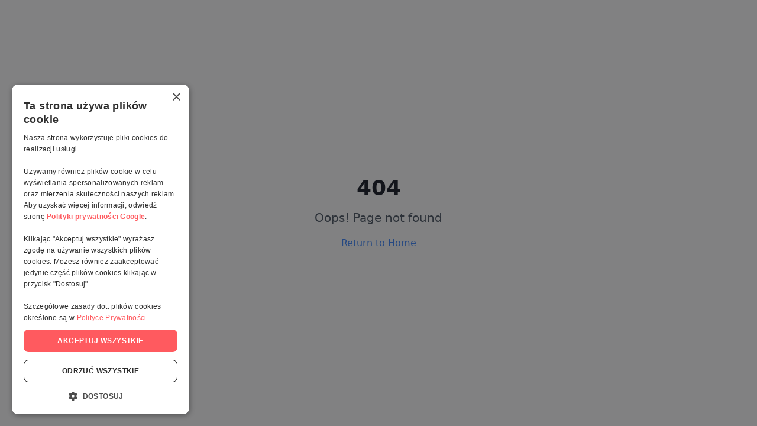

--- FILE ---
content_type: text/html; charset=utf-8
request_url: https://media.justjoin.it/263978-nowa-jakosc-na-mapie-biznesowych-wydarzen-w-warszawie-i-business-hr
body_size: 1161
content:
<!DOCTYPE html>
<html lang="en">
  <head>
    <!-- Google Tag Manager -->
    <script>(function(w,d,s,l,i){w[l]=w[l]||[];w[l].push({'gtm.start':
    new Date().getTime(),event:'gtm.js'});var f=d.getElementsByTagName(s)[0],
    j=d.createElement(s),dl=l!='dataLayer'?'&l='+l:'';j.async=true;j.src=
    'https://www.googletagmanager.com/gtm.js?id='+i+dl;f.parentNode.insertBefore(j,f);
    })(window,document,'script','dataLayer','GTM-575F2F7');</script>
    <!-- End Google Tag Manager -->
    <meta charset="UTF-8" />
    <link rel="icon" href="/favicon.ico?v=2" type="image/x-icon" />
    <meta name="viewport" content="width=device-width, initial-scale=1.0" />
  <title>Biuro prasowe justjoin.it i rocketjobs.pl</title>
    <meta name="description" content="Oficjalne biuro prasowe RocketJobs.pl i JustJoin.it. Najnowsze informacje, raporty, press kit i kontakt dla mediów." />
    <meta name="author" content="RocketJobs.pl & JustJoin.it" />

    <meta property="og:title" content="RocketJobs.pl & JustJoin.it - Biuro Prasowe" />
    <meta property="og:description" content="Oficjalne biuro prasowe z najnowszymi informacjami, raportami i materiałami prasowymi dla dziennikarzy i mediów." />
    <meta property="og:type" content="website" />
    <meta property="og:image" content="https://pub-bb2e103a32db4e198524a2e9ed8f35b4.r2.dev/b8427df1-8742-4382-9c00-84ecf62f05d4/id-preview-c0338751--af4cb94c-9367-4c44-bdbe-5c32a6a863de.lovable.app-1769505152985.png" />

    <meta name="twitter:card" content="summary_large_image" />
    <meta name="twitter:site" content="@lovable_dev" />
    <meta name="twitter:image" content="https://pub-bb2e103a32db4e198524a2e9ed8f35b4.r2.dev/b8427df1-8742-4382-9c00-84ecf62f05d4/id-preview-c0338751--af4cb94c-9367-4c44-bdbe-5c32a6a863de.lovable.app-1769505152985.png" />
    <script type="module" crossorigin src="/assets/index-BG-wEh9k.js"></script>
    <link rel="stylesheet" crossorigin href="/assets/index-BhCI5o33.css">
  <script defer src="https://media.justjoin.it/~flock.js" data-proxy-url="https://media.justjoin.it/~api/analytics"></script></head>

  <body>
    <!-- Google Tag Manager (noscript) -->
    <noscript><iframe src="https://www.googletagmanager.com/ns.html?id=GTM-575F2F7"
    height="0" width="0" style="display:none;visibility:hidden"></iframe></noscript>
    <!-- End Google Tag Manager (noscript) -->
    <div id="root"></div>
  </body>
</html>


--- FILE ---
content_type: text/javascript; charset=utf-8
request_url: https://media.justjoin.it/assets/index-BG-wEh9k.js
body_size: 227722
content:
var Xg=e=>{throw TypeError(e)};var qd=(e,t,n)=>t.has(e)||Xg("Cannot "+n);var T=(e,t,n)=>(qd(e,t,"read from private field"),n?n.call(e):t.get(e)),le=(e,t,n)=>t.has(e)?Xg("Cannot add the same private member more than once"):t instanceof WeakSet?t.add(e):t.set(e,n),J=(e,t,n,r)=>(qd(e,t,"write to private field"),r?r.call(e,n):t.set(e,n),n),be=(e,t,n)=>(qd(e,t,"access private method"),n);var Kl=(e,t,n,r)=>({set _(s){J(e,t,s,n)},get _(){return T(e,t,r)}});function Jk(e,t){for(var n=0;n<t.length;n++){const r=t[n];if(typeof r!="string"&&!Array.isArray(r)){for(const s in r)if(s!=="default"&&!(s in e)){const o=Object.getOwnPropertyDescriptor(r,s);o&&Object.defineProperty(e,s,o.get?o:{enumerable:!0,get:()=>r[s]})}}}return Object.freeze(Object.defineProperty(e,Symbol.toStringTag,{value:"Module"}))}(function(){const t=document.createElement("link").relList;if(t&&t.supports&&t.supports("modulepreload"))return;for(const s of document.querySelectorAll('link[rel="modulepreload"]'))r(s);new MutationObserver(s=>{for(const o of s)if(o.type==="childList")for(const a of o.addedNodes)a.tagName==="LINK"&&a.rel==="modulepreload"&&r(a)}).observe(document,{childList:!0,subtree:!0});function n(s){const o={};return s.integrity&&(o.integrity=s.integrity),s.referrerPolicy&&(o.referrerPolicy=s.referrerPolicy),s.crossOrigin==="use-credentials"?o.credentials="include":s.crossOrigin==="anonymous"?o.credentials="omit":o.credentials="same-origin",o}function r(s){if(s.ep)return;s.ep=!0;const o=n(s);fetch(s.href,o)}})();var pn=typeof globalThis<"u"?globalThis:typeof window<"u"?window:typeof global<"u"?global:typeof self<"u"?self:{};function tw(e){return e&&e.__esModule&&Object.prototype.hasOwnProperty.call(e,"default")?e.default:e}function Gk(e){if(e.__esModule)return e;var t=e.default;if(typeof t=="function"){var n=function r(){return this instanceof r?Reflect.construct(t,arguments,this.constructor):t.apply(this,arguments)};n.prototype=t.prototype}else n={};return Object.defineProperty(n,"__esModule",{value:!0}),Object.keys(e).forEach(function(r){var s=Object.getOwnPropertyDescriptor(e,r);Object.defineProperty(n,r,s.get?s:{enumerable:!0,get:function(){return e[r]}})}),n}var nw={exports:{}},Lu={},rw={exports:{}},we={};/**
 * @license React
 * react.production.min.js
 *
 * Copyright (c) Facebook, Inc. and its affiliates.
 *
 * This source code is licensed under the MIT license found in the
 * LICENSE file in the root directory of this source tree.
 */var yl=Symbol.for("react.element"),Qk=Symbol.for("react.portal"),Xk=Symbol.for("react.fragment"),Zk=Symbol.for("react.strict_mode"),eN=Symbol.for("react.profiler"),tN=Symbol.for("react.provider"),nN=Symbol.for("react.context"),rN=Symbol.for("react.forward_ref"),sN=Symbol.for("react.suspense"),oN=Symbol.for("react.memo"),iN=Symbol.for("react.lazy"),Zg=Symbol.iterator;function aN(e){return e===null||typeof e!="object"?null:(e=Zg&&e[Zg]||e["@@iterator"],typeof e=="function"?e:null)}var sw={isMounted:function(){return!1},enqueueForceUpdate:function(){},enqueueReplaceState:function(){},enqueueSetState:function(){}},ow=Object.assign,iw={};function Ii(e,t,n){this.props=e,this.context=t,this.refs=iw,this.updater=n||sw}Ii.prototype.isReactComponent={};Ii.prototype.setState=function(e,t){if(typeof e!="object"&&typeof e!="function"&&e!=null)throw Error("setState(...): takes an object of state variables to update or a function which returns an object of state variables.");this.updater.enqueueSetState(this,e,t,"setState")};Ii.prototype.forceUpdate=function(e){this.updater.enqueueForceUpdate(this,e,"forceUpdate")};function aw(){}aw.prototype=Ii.prototype;function Hp(e,t,n){this.props=e,this.context=t,this.refs=iw,this.updater=n||sw}var qp=Hp.prototype=new aw;qp.constructor=Hp;ow(qp,Ii.prototype);qp.isPureReactComponent=!0;var ev=Array.isArray,lw=Object.prototype.hasOwnProperty,Kp={current:null},cw={key:!0,ref:!0,__self:!0,__source:!0};function uw(e,t,n){var r,s={},o=null,a=null;if(t!=null)for(r in t.ref!==void 0&&(a=t.ref),t.key!==void 0&&(o=""+t.key),t)lw.call(t,r)&&!cw.hasOwnProperty(r)&&(s[r]=t[r]);var l=arguments.length-2;if(l===1)s.children=n;else if(1<l){for(var c=Array(l),u=0;u<l;u++)c[u]=arguments[u+2];s.children=c}if(e&&e.defaultProps)for(r in l=e.defaultProps,l)s[r]===void 0&&(s[r]=l[r]);return{$$typeof:yl,type:e,key:o,ref:a,props:s,_owner:Kp.current}}function lN(e,t){return{$$typeof:yl,type:e.type,key:t,ref:e.ref,props:e.props,_owner:e._owner}}function Yp(e){return typeof e=="object"&&e!==null&&e.$$typeof===yl}function cN(e){var t={"=":"=0",":":"=2"};return"$"+e.replace(/[=:]/g,function(n){return t[n]})}var tv=/\/+/g;function Kd(e,t){return typeof e=="object"&&e!==null&&e.key!=null?cN(""+e.key):t.toString(36)}function Cc(e,t,n,r,s){var o=typeof e;(o==="undefined"||o==="boolean")&&(e=null);var a=!1;if(e===null)a=!0;else switch(o){case"string":case"number":a=!0;break;case"object":switch(e.$$typeof){case yl:case Qk:a=!0}}if(a)return a=e,s=s(a),e=r===""?"."+Kd(a,0):r,ev(s)?(n="",e!=null&&(n=e.replace(tv,"$&/")+"/"),Cc(s,t,n,"",function(u){return u})):s!=null&&(Yp(s)&&(s=lN(s,n+(!s.key||a&&a.key===s.key?"":(""+s.key).replace(tv,"$&/")+"/")+e)),t.push(s)),1;if(a=0,r=r===""?".":r+":",ev(e))for(var l=0;l<e.length;l++){o=e[l];var c=r+Kd(o,l);a+=Cc(o,t,n,c,s)}else if(c=aN(e),typeof c=="function")for(e=c.call(e),l=0;!(o=e.next()).done;)o=o.value,c=r+Kd(o,l++),a+=Cc(o,t,n,c,s);else if(o==="object")throw t=String(e),Error("Objects are not valid as a React child (found: "+(t==="[object Object]"?"object with keys {"+Object.keys(e).join(", ")+"}":t)+"). If you meant to render a collection of children, use an array instead.");return a}function Yl(e,t,n){if(e==null)return e;var r=[],s=0;return Cc(e,r,"","",function(o){return t.call(n,o,s++)}),r}function uN(e){if(e._status===-1){var t=e._result;t=t(),t.then(function(n){(e._status===0||e._status===-1)&&(e._status=1,e._result=n)},function(n){(e._status===0||e._status===-1)&&(e._status=2,e._result=n)}),e._status===-1&&(e._status=0,e._result=t)}if(e._status===1)return e._result.default;throw e._result}var Ot={current:null},Ec={transition:null},dN={ReactCurrentDispatcher:Ot,ReactCurrentBatchConfig:Ec,ReactCurrentOwner:Kp};function dw(){throw Error("act(...) is not supported in production builds of React.")}we.Children={map:Yl,forEach:function(e,t,n){Yl(e,function(){t.apply(this,arguments)},n)},count:function(e){var t=0;return Yl(e,function(){t++}),t},toArray:function(e){return Yl(e,function(t){return t})||[]},only:function(e){if(!Yp(e))throw Error("React.Children.only expected to receive a single React element child.");return e}};we.Component=Ii;we.Fragment=Xk;we.Profiler=eN;we.PureComponent=Hp;we.StrictMode=Zk;we.Suspense=sN;we.__SECRET_INTERNALS_DO_NOT_USE_OR_YOU_WILL_BE_FIRED=dN;we.act=dw;we.cloneElement=function(e,t,n){if(e==null)throw Error("React.cloneElement(...): The argument must be a React element, but you passed "+e+".");var r=ow({},e.props),s=e.key,o=e.ref,a=e._owner;if(t!=null){if(t.ref!==void 0&&(o=t.ref,a=Kp.current),t.key!==void 0&&(s=""+t.key),e.type&&e.type.defaultProps)var l=e.type.defaultProps;for(c in t)lw.call(t,c)&&!cw.hasOwnProperty(c)&&(r[c]=t[c]===void 0&&l!==void 0?l[c]:t[c])}var c=arguments.length-2;if(c===1)r.children=n;else if(1<c){l=Array(c);for(var u=0;u<c;u++)l[u]=arguments[u+2];r.children=l}return{$$typeof:yl,type:e.type,key:s,ref:o,props:r,_owner:a}};we.createContext=function(e){return e={$$typeof:nN,_currentValue:e,_currentValue2:e,_threadCount:0,Provider:null,Consumer:null,_defaultValue:null,_globalName:null},e.Provider={$$typeof:tN,_context:e},e.Consumer=e};we.createElement=uw;we.createFactory=function(e){var t=uw.bind(null,e);return t.type=e,t};we.createRef=function(){return{current:null}};we.forwardRef=function(e){return{$$typeof:rN,render:e}};we.isValidElement=Yp;we.lazy=function(e){return{$$typeof:iN,_payload:{_status:-1,_result:e},_init:uN}};we.memo=function(e,t){return{$$typeof:oN,type:e,compare:t===void 0?null:t}};we.startTransition=function(e){var t=Ec.transition;Ec.transition={};try{e()}finally{Ec.transition=t}};we.unstable_act=dw;we.useCallback=function(e,t){return Ot.current.useCallback(e,t)};we.useContext=function(e){return Ot.current.useContext(e)};we.useDebugValue=function(){};we.useDeferredValue=function(e){return Ot.current.useDeferredValue(e)};we.useEffect=function(e,t){return Ot.current.useEffect(e,t)};we.useId=function(){return Ot.current.useId()};we.useImperativeHandle=function(e,t,n){return Ot.current.useImperativeHandle(e,t,n)};we.useInsertionEffect=function(e,t){return Ot.current.useInsertionEffect(e,t)};we.useLayoutEffect=function(e,t){return Ot.current.useLayoutEffect(e,t)};we.useMemo=function(e,t){return Ot.current.useMemo(e,t)};we.useReducer=function(e,t,n){return Ot.current.useReducer(e,t,n)};we.useRef=function(e){return Ot.current.useRef(e)};we.useState=function(e){return Ot.current.useState(e)};we.useSyncExternalStore=function(e,t,n){return Ot.current.useSyncExternalStore(e,t,n)};we.useTransition=function(){return Ot.current.useTransition()};we.version="18.3.1";rw.exports=we;var h=rw.exports;const $=tw(h),Jp=Jk({__proto__:null,default:$},[h]);/**
 * @license React
 * react-jsx-runtime.production.min.js
 *
 * Copyright (c) Facebook, Inc. and its affiliates.
 *
 * This source code is licensed under the MIT license found in the
 * LICENSE file in the root directory of this source tree.
 */var fN=h,hN=Symbol.for("react.element"),pN=Symbol.for("react.fragment"),mN=Object.prototype.hasOwnProperty,gN=fN.__SECRET_INTERNALS_DO_NOT_USE_OR_YOU_WILL_BE_FIRED.ReactCurrentOwner,vN={key:!0,ref:!0,__self:!0,__source:!0};function fw(e,t,n){var r,s={},o=null,a=null;n!==void 0&&(o=""+n),t.key!==void 0&&(o=""+t.key),t.ref!==void 0&&(a=t.ref);for(r in t)mN.call(t,r)&&!vN.hasOwnProperty(r)&&(s[r]=t[r]);if(e&&e.defaultProps)for(r in t=e.defaultProps,t)s[r]===void 0&&(s[r]=t[r]);return{$$typeof:hN,type:e,key:o,ref:a,props:s,_owner:gN.current}}Lu.Fragment=pN;Lu.jsx=fw;Lu.jsxs=fw;nw.exports=Lu;var i=nw.exports,hw={exports:{}},nn={},pw={exports:{}},mw={};/**
 * @license React
 * scheduler.production.min.js
 *
 * Copyright (c) Facebook, Inc. and its affiliates.
 *
 * This source code is licensed under the MIT license found in the
 * LICENSE file in the root directory of this source tree.
 */(function(e){function t(A,D){var P=A.length;A.push(D);e:for(;0<P;){var z=P-1>>>1,B=A[z];if(0<s(B,D))A[z]=D,A[P]=B,P=z;else break e}}function n(A){return A.length===0?null:A[0]}function r(A){if(A.length===0)return null;var D=A[0],P=A.pop();if(P!==D){A[0]=P;e:for(var z=0,B=A.length,X=B>>>1;z<X;){var K=2*(z+1)-1,ge=A[K],ve=K+1,H=A[ve];if(0>s(ge,P))ve<B&&0>s(H,ge)?(A[z]=H,A[ve]=P,z=ve):(A[z]=ge,A[K]=P,z=K);else if(ve<B&&0>s(H,P))A[z]=H,A[ve]=P,z=ve;else break e}}return D}function s(A,D){var P=A.sortIndex-D.sortIndex;return P!==0?P:A.id-D.id}if(typeof performance=="object"&&typeof performance.now=="function"){var o=performance;e.unstable_now=function(){return o.now()}}else{var a=Date,l=a.now();e.unstable_now=function(){return a.now()-l}}var c=[],u=[],d=1,f=null,p=3,m=!1,b=!1,w=!1,g=typeof setTimeout=="function"?setTimeout:null,y=typeof clearTimeout=="function"?clearTimeout:null,x=typeof setImmediate<"u"?setImmediate:null;typeof navigator<"u"&&navigator.scheduling!==void 0&&navigator.scheduling.isInputPending!==void 0&&navigator.scheduling.isInputPending.bind(navigator.scheduling);function v(A){for(var D=n(u);D!==null;){if(D.callback===null)r(u);else if(D.startTime<=A)r(u),D.sortIndex=D.expirationTime,t(c,D);else break;D=n(u)}}function j(A){if(w=!1,v(A),!b)if(n(c)!==null)b=!0,V(_);else{var D=n(u);D!==null&&q(j,D.startTime-A)}}function _(A,D){b=!1,w&&(w=!1,y(E),E=-1),m=!0;var P=p;try{for(v(D),f=n(c);f!==null&&(!(f.expirationTime>D)||A&&!O());){var z=f.callback;if(typeof z=="function"){f.callback=null,p=f.priorityLevel;var B=z(f.expirationTime<=D);D=e.unstable_now(),typeof B=="function"?f.callback=B:f===n(c)&&r(c),v(D)}else r(c);f=n(c)}if(f!==null)var X=!0;else{var K=n(u);K!==null&&q(j,K.startTime-D),X=!1}return X}finally{f=null,p=P,m=!1}}var N=!1,C=null,E=-1,S=5,k=-1;function O(){return!(e.unstable_now()-k<S)}function R(){if(C!==null){var A=e.unstable_now();k=A;var D=!0;try{D=C(!0,A)}finally{D?F():(N=!1,C=null)}}else N=!1}var F;if(typeof x=="function")F=function(){x(R)};else if(typeof MessageChannel<"u"){var L=new MessageChannel,Q=L.port2;L.port1.onmessage=R,F=function(){Q.postMessage(null)}}else F=function(){g(R,0)};function V(A){C=A,N||(N=!0,F())}function q(A,D){E=g(function(){A(e.unstable_now())},D)}e.unstable_IdlePriority=5,e.unstable_ImmediatePriority=1,e.unstable_LowPriority=4,e.unstable_NormalPriority=3,e.unstable_Profiling=null,e.unstable_UserBlockingPriority=2,e.unstable_cancelCallback=function(A){A.callback=null},e.unstable_continueExecution=function(){b||m||(b=!0,V(_))},e.unstable_forceFrameRate=function(A){0>A||125<A?console.error("forceFrameRate takes a positive int between 0 and 125, forcing frame rates higher than 125 fps is not supported"):S=0<A?Math.floor(1e3/A):5},e.unstable_getCurrentPriorityLevel=function(){return p},e.unstable_getFirstCallbackNode=function(){return n(c)},e.unstable_next=function(A){switch(p){case 1:case 2:case 3:var D=3;break;default:D=p}var P=p;p=D;try{return A()}finally{p=P}},e.unstable_pauseExecution=function(){},e.unstable_requestPaint=function(){},e.unstable_runWithPriority=function(A,D){switch(A){case 1:case 2:case 3:case 4:case 5:break;default:A=3}var P=p;p=A;try{return D()}finally{p=P}},e.unstable_scheduleCallback=function(A,D,P){var z=e.unstable_now();switch(typeof P=="object"&&P!==null?(P=P.delay,P=typeof P=="number"&&0<P?z+P:z):P=z,A){case 1:var B=-1;break;case 2:B=250;break;case 5:B=1073741823;break;case 4:B=1e4;break;default:B=5e3}return B=P+B,A={id:d++,callback:D,priorityLevel:A,startTime:P,expirationTime:B,sortIndex:-1},P>z?(A.sortIndex=P,t(u,A),n(c)===null&&A===n(u)&&(w?(y(E),E=-1):w=!0,q(j,P-z))):(A.sortIndex=B,t(c,A),b||m||(b=!0,V(_))),A},e.unstable_shouldYield=O,e.unstable_wrapCallback=function(A){var D=p;return function(){var P=p;p=D;try{return A.apply(this,arguments)}finally{p=P}}}})(mw);pw.exports=mw;var yN=pw.exports;/**
 * @license React
 * react-dom.production.min.js
 *
 * Copyright (c) Facebook, Inc. and its affiliates.
 *
 * This source code is licensed under the MIT license found in the
 * LICENSE file in the root directory of this source tree.
 */var xN=h,Zt=yN;function U(e){for(var t="https://reactjs.org/docs/error-decoder.html?invariant="+e,n=1;n<arguments.length;n++)t+="&args[]="+encodeURIComponent(arguments[n]);return"Minified React error #"+e+"; visit "+t+" for the full message or use the non-minified dev environment for full errors and additional helpful warnings."}var gw=new Set,Ma={};function So(e,t){_i(e,t),_i(e+"Capture",t)}function _i(e,t){for(Ma[e]=t,e=0;e<t.length;e++)gw.add(t[e])}var kr=!(typeof window>"u"||typeof window.document>"u"||typeof window.document.createElement>"u"),Zf=Object.prototype.hasOwnProperty,wN=/^[:A-Z_a-z\u00C0-\u00D6\u00D8-\u00F6\u00F8-\u02FF\u0370-\u037D\u037F-\u1FFF\u200C-\u200D\u2070-\u218F\u2C00-\u2FEF\u3001-\uD7FF\uF900-\uFDCF\uFDF0-\uFFFD][:A-Z_a-z\u00C0-\u00D6\u00D8-\u00F6\u00F8-\u02FF\u0370-\u037D\u037F-\u1FFF\u200C-\u200D\u2070-\u218F\u2C00-\u2FEF\u3001-\uD7FF\uF900-\uFDCF\uFDF0-\uFFFD\-.0-9\u00B7\u0300-\u036F\u203F-\u2040]*$/,nv={},rv={};function bN(e){return Zf.call(rv,e)?!0:Zf.call(nv,e)?!1:wN.test(e)?rv[e]=!0:(nv[e]=!0,!1)}function jN(e,t,n,r){if(n!==null&&n.type===0)return!1;switch(typeof t){case"function":case"symbol":return!0;case"boolean":return r?!1:n!==null?!n.acceptsBooleans:(e=e.toLowerCase().slice(0,5),e!=="data-"&&e!=="aria-");default:return!1}}function _N(e,t,n,r){if(t===null||typeof t>"u"||jN(e,t,n,r))return!0;if(r)return!1;if(n!==null)switch(n.type){case 3:return!t;case 4:return t===!1;case 5:return isNaN(t);case 6:return isNaN(t)||1>t}return!1}function At(e,t,n,r,s,o,a){this.acceptsBooleans=t===2||t===3||t===4,this.attributeName=r,this.attributeNamespace=s,this.mustUseProperty=n,this.propertyName=e,this.type=t,this.sanitizeURL=o,this.removeEmptyString=a}var gt={};"children dangerouslySetInnerHTML defaultValue defaultChecked innerHTML suppressContentEditableWarning suppressHydrationWarning style".split(" ").forEach(function(e){gt[e]=new At(e,0,!1,e,null,!1,!1)});[["acceptCharset","accept-charset"],["className","class"],["htmlFor","for"],["httpEquiv","http-equiv"]].forEach(function(e){var t=e[0];gt[t]=new At(t,1,!1,e[1],null,!1,!1)});["contentEditable","draggable","spellCheck","value"].forEach(function(e){gt[e]=new At(e,2,!1,e.toLowerCase(),null,!1,!1)});["autoReverse","externalResourcesRequired","focusable","preserveAlpha"].forEach(function(e){gt[e]=new At(e,2,!1,e,null,!1,!1)});"allowFullScreen async autoFocus autoPlay controls default defer disabled disablePictureInPicture disableRemotePlayback formNoValidate hidden loop noModule noValidate open playsInline readOnly required reversed scoped seamless itemScope".split(" ").forEach(function(e){gt[e]=new At(e,3,!1,e.toLowerCase(),null,!1,!1)});["checked","multiple","muted","selected"].forEach(function(e){gt[e]=new At(e,3,!0,e,null,!1,!1)});["capture","download"].forEach(function(e){gt[e]=new At(e,4,!1,e,null,!1,!1)});["cols","rows","size","span"].forEach(function(e){gt[e]=new At(e,6,!1,e,null,!1,!1)});["rowSpan","start"].forEach(function(e){gt[e]=new At(e,5,!1,e.toLowerCase(),null,!1,!1)});var Gp=/[\-:]([a-z])/g;function Qp(e){return e[1].toUpperCase()}"accent-height alignment-baseline arabic-form baseline-shift cap-height clip-path clip-rule color-interpolation color-interpolation-filters color-profile color-rendering dominant-baseline enable-background fill-opacity fill-rule flood-color flood-opacity font-family font-size font-size-adjust font-stretch font-style font-variant font-weight glyph-name glyph-orientation-horizontal glyph-orientation-vertical horiz-adv-x horiz-origin-x image-rendering letter-spacing lighting-color marker-end marker-mid marker-start overline-position overline-thickness paint-order panose-1 pointer-events rendering-intent shape-rendering stop-color stop-opacity strikethrough-position strikethrough-thickness stroke-dasharray stroke-dashoffset stroke-linecap stroke-linejoin stroke-miterlimit stroke-opacity stroke-width text-anchor text-decoration text-rendering underline-position underline-thickness unicode-bidi unicode-range units-per-em v-alphabetic v-hanging v-ideographic v-mathematical vector-effect vert-adv-y vert-origin-x vert-origin-y word-spacing writing-mode xmlns:xlink x-height".split(" ").forEach(function(e){var t=e.replace(Gp,Qp);gt[t]=new At(t,1,!1,e,null,!1,!1)});"xlink:actuate xlink:arcrole xlink:role xlink:show xlink:title xlink:type".split(" ").forEach(function(e){var t=e.replace(Gp,Qp);gt[t]=new At(t,1,!1,e,"http://www.w3.org/1999/xlink",!1,!1)});["xml:base","xml:lang","xml:space"].forEach(function(e){var t=e.replace(Gp,Qp);gt[t]=new At(t,1,!1,e,"http://www.w3.org/XML/1998/namespace",!1,!1)});["tabIndex","crossOrigin"].forEach(function(e){gt[e]=new At(e,1,!1,e.toLowerCase(),null,!1,!1)});gt.xlinkHref=new At("xlinkHref",1,!1,"xlink:href","http://www.w3.org/1999/xlink",!0,!1);["src","href","action","formAction"].forEach(function(e){gt[e]=new At(e,1,!1,e.toLowerCase(),null,!0,!0)});function Xp(e,t,n,r){var s=gt.hasOwnProperty(t)?gt[t]:null;(s!==null?s.type!==0:r||!(2<t.length)||t[0]!=="o"&&t[0]!=="O"||t[1]!=="n"&&t[1]!=="N")&&(_N(t,n,s,r)&&(n=null),r||s===null?bN(t)&&(n===null?e.removeAttribute(t):e.setAttribute(t,""+n)):s.mustUseProperty?e[s.propertyName]=n===null?s.type===3?!1:"":n:(t=s.attributeName,r=s.attributeNamespace,n===null?e.removeAttribute(t):(s=s.type,n=s===3||s===4&&n===!0?"":""+n,r?e.setAttributeNS(r,t,n):e.setAttribute(t,n))))}var Ir=xN.__SECRET_INTERNALS_DO_NOT_USE_OR_YOU_WILL_BE_FIRED,Jl=Symbol.for("react.element"),Fo=Symbol.for("react.portal"),Uo=Symbol.for("react.fragment"),Zp=Symbol.for("react.strict_mode"),eh=Symbol.for("react.profiler"),vw=Symbol.for("react.provider"),yw=Symbol.for("react.context"),em=Symbol.for("react.forward_ref"),th=Symbol.for("react.suspense"),nh=Symbol.for("react.suspense_list"),tm=Symbol.for("react.memo"),Qr=Symbol.for("react.lazy"),xw=Symbol.for("react.offscreen"),sv=Symbol.iterator;function na(e){return e===null||typeof e!="object"?null:(e=sv&&e[sv]||e["@@iterator"],typeof e=="function"?e:null)}var We=Object.assign,Yd;function ha(e){if(Yd===void 0)try{throw Error()}catch(n){var t=n.stack.trim().match(/\n( *(at )?)/);Yd=t&&t[1]||""}return`
`+Yd+e}var Jd=!1;function Gd(e,t){if(!e||Jd)return"";Jd=!0;var n=Error.prepareStackTrace;Error.prepareStackTrace=void 0;try{if(t)if(t=function(){throw Error()},Object.defineProperty(t.prototype,"props",{set:function(){throw Error()}}),typeof Reflect=="object"&&Reflect.construct){try{Reflect.construct(t,[])}catch(u){var r=u}Reflect.construct(e,[],t)}else{try{t.call()}catch(u){r=u}e.call(t.prototype)}else{try{throw Error()}catch(u){r=u}e()}}catch(u){if(u&&r&&typeof u.stack=="string"){for(var s=u.stack.split(`
`),o=r.stack.split(`
`),a=s.length-1,l=o.length-1;1<=a&&0<=l&&s[a]!==o[l];)l--;for(;1<=a&&0<=l;a--,l--)if(s[a]!==o[l]){if(a!==1||l!==1)do if(a--,l--,0>l||s[a]!==o[l]){var c=`
`+s[a].replace(" at new "," at ");return e.displayName&&c.includes("<anonymous>")&&(c=c.replace("<anonymous>",e.displayName)),c}while(1<=a&&0<=l);break}}}finally{Jd=!1,Error.prepareStackTrace=n}return(e=e?e.displayName||e.name:"")?ha(e):""}function SN(e){switch(e.tag){case 5:return ha(e.type);case 16:return ha("Lazy");case 13:return ha("Suspense");case 19:return ha("SuspenseList");case 0:case 2:case 15:return e=Gd(e.type,!1),e;case 11:return e=Gd(e.type.render,!1),e;case 1:return e=Gd(e.type,!0),e;default:return""}}function rh(e){if(e==null)return null;if(typeof e=="function")return e.displayName||e.name||null;if(typeof e=="string")return e;switch(e){case Uo:return"Fragment";case Fo:return"Portal";case eh:return"Profiler";case Zp:return"StrictMode";case th:return"Suspense";case nh:return"SuspenseList"}if(typeof e=="object")switch(e.$$typeof){case yw:return(e.displayName||"Context")+".Consumer";case vw:return(e._context.displayName||"Context")+".Provider";case em:var t=e.render;return e=e.displayName,e||(e=t.displayName||t.name||"",e=e!==""?"ForwardRef("+e+")":"ForwardRef"),e;case tm:return t=e.displayName||null,t!==null?t:rh(e.type)||"Memo";case Qr:t=e._payload,e=e._init;try{return rh(e(t))}catch{}}return null}function kN(e){var t=e.type;switch(e.tag){case 24:return"Cache";case 9:return(t.displayName||"Context")+".Consumer";case 10:return(t._context.displayName||"Context")+".Provider";case 18:return"DehydratedFragment";case 11:return e=t.render,e=e.displayName||e.name||"",t.displayName||(e!==""?"ForwardRef("+e+")":"ForwardRef");case 7:return"Fragment";case 5:return t;case 4:return"Portal";case 3:return"Root";case 6:return"Text";case 16:return rh(t);case 8:return t===Zp?"StrictMode":"Mode";case 22:return"Offscreen";case 12:return"Profiler";case 21:return"Scope";case 13:return"Suspense";case 19:return"SuspenseList";case 25:return"TracingMarker";case 1:case 0:case 17:case 2:case 14:case 15:if(typeof t=="function")return t.displayName||t.name||null;if(typeof t=="string")return t}return null}function ks(e){switch(typeof e){case"boolean":case"number":case"string":case"undefined":return e;case"object":return e;default:return""}}function ww(e){var t=e.type;return(e=e.nodeName)&&e.toLowerCase()==="input"&&(t==="checkbox"||t==="radio")}function NN(e){var t=ww(e)?"checked":"value",n=Object.getOwnPropertyDescriptor(e.constructor.prototype,t),r=""+e[t];if(!e.hasOwnProperty(t)&&typeof n<"u"&&typeof n.get=="function"&&typeof n.set=="function"){var s=n.get,o=n.set;return Object.defineProperty(e,t,{configurable:!0,get:function(){return s.call(this)},set:function(a){r=""+a,o.call(this,a)}}),Object.defineProperty(e,t,{enumerable:n.enumerable}),{getValue:function(){return r},setValue:function(a){r=""+a},stopTracking:function(){e._valueTracker=null,delete e[t]}}}}function Gl(e){e._valueTracker||(e._valueTracker=NN(e))}function bw(e){if(!e)return!1;var t=e._valueTracker;if(!t)return!0;var n=t.getValue(),r="";return e&&(r=ww(e)?e.checked?"true":"false":e.value),e=r,e!==n?(t.setValue(e),!0):!1}function Yc(e){if(e=e||(typeof document<"u"?document:void 0),typeof e>"u")return null;try{return e.activeElement||e.body}catch{return e.body}}function sh(e,t){var n=t.checked;return We({},t,{defaultChecked:void 0,defaultValue:void 0,value:void 0,checked:n??e._wrapperState.initialChecked})}function ov(e,t){var n=t.defaultValue==null?"":t.defaultValue,r=t.checked!=null?t.checked:t.defaultChecked;n=ks(t.value!=null?t.value:n),e._wrapperState={initialChecked:r,initialValue:n,controlled:t.type==="checkbox"||t.type==="radio"?t.checked!=null:t.value!=null}}function jw(e,t){t=t.checked,t!=null&&Xp(e,"checked",t,!1)}function oh(e,t){jw(e,t);var n=ks(t.value),r=t.type;if(n!=null)r==="number"?(n===0&&e.value===""||e.value!=n)&&(e.value=""+n):e.value!==""+n&&(e.value=""+n);else if(r==="submit"||r==="reset"){e.removeAttribute("value");return}t.hasOwnProperty("value")?ih(e,t.type,n):t.hasOwnProperty("defaultValue")&&ih(e,t.type,ks(t.defaultValue)),t.checked==null&&t.defaultChecked!=null&&(e.defaultChecked=!!t.defaultChecked)}function iv(e,t,n){if(t.hasOwnProperty("value")||t.hasOwnProperty("defaultValue")){var r=t.type;if(!(r!=="submit"&&r!=="reset"||t.value!==void 0&&t.value!==null))return;t=""+e._wrapperState.initialValue,n||t===e.value||(e.value=t),e.defaultValue=t}n=e.name,n!==""&&(e.name=""),e.defaultChecked=!!e._wrapperState.initialChecked,n!==""&&(e.name=n)}function ih(e,t,n){(t!=="number"||Yc(e.ownerDocument)!==e)&&(n==null?e.defaultValue=""+e._wrapperState.initialValue:e.defaultValue!==""+n&&(e.defaultValue=""+n))}var pa=Array.isArray;function Xo(e,t,n,r){if(e=e.options,t){t={};for(var s=0;s<n.length;s++)t["$"+n[s]]=!0;for(n=0;n<e.length;n++)s=t.hasOwnProperty("$"+e[n].value),e[n].selected!==s&&(e[n].selected=s),s&&r&&(e[n].defaultSelected=!0)}else{for(n=""+ks(n),t=null,s=0;s<e.length;s++){if(e[s].value===n){e[s].selected=!0,r&&(e[s].defaultSelected=!0);return}t!==null||e[s].disabled||(t=e[s])}t!==null&&(t.selected=!0)}}function ah(e,t){if(t.dangerouslySetInnerHTML!=null)throw Error(U(91));return We({},t,{value:void 0,defaultValue:void 0,children:""+e._wrapperState.initialValue})}function av(e,t){var n=t.value;if(n==null){if(n=t.children,t=t.defaultValue,n!=null){if(t!=null)throw Error(U(92));if(pa(n)){if(1<n.length)throw Error(U(93));n=n[0]}t=n}t==null&&(t=""),n=t}e._wrapperState={initialValue:ks(n)}}function _w(e,t){var n=ks(t.value),r=ks(t.defaultValue);n!=null&&(n=""+n,n!==e.value&&(e.value=n),t.defaultValue==null&&e.defaultValue!==n&&(e.defaultValue=n)),r!=null&&(e.defaultValue=""+r)}function lv(e){var t=e.textContent;t===e._wrapperState.initialValue&&t!==""&&t!==null&&(e.value=t)}function Sw(e){switch(e){case"svg":return"http://www.w3.org/2000/svg";case"math":return"http://www.w3.org/1998/Math/MathML";default:return"http://www.w3.org/1999/xhtml"}}function lh(e,t){return e==null||e==="http://www.w3.org/1999/xhtml"?Sw(t):e==="http://www.w3.org/2000/svg"&&t==="foreignObject"?"http://www.w3.org/1999/xhtml":e}var Ql,kw=function(e){return typeof MSApp<"u"&&MSApp.execUnsafeLocalFunction?function(t,n,r,s){MSApp.execUnsafeLocalFunction(function(){return e(t,n,r,s)})}:e}(function(e,t){if(e.namespaceURI!=="http://www.w3.org/2000/svg"||"innerHTML"in e)e.innerHTML=t;else{for(Ql=Ql||document.createElement("div"),Ql.innerHTML="<svg>"+t.valueOf().toString()+"</svg>",t=Ql.firstChild;e.firstChild;)e.removeChild(e.firstChild);for(;t.firstChild;)e.appendChild(t.firstChild)}});function La(e,t){if(t){var n=e.firstChild;if(n&&n===e.lastChild&&n.nodeType===3){n.nodeValue=t;return}}e.textContent=t}var ba={animationIterationCount:!0,aspectRatio:!0,borderImageOutset:!0,borderImageSlice:!0,borderImageWidth:!0,boxFlex:!0,boxFlexGroup:!0,boxOrdinalGroup:!0,columnCount:!0,columns:!0,flex:!0,flexGrow:!0,flexPositive:!0,flexShrink:!0,flexNegative:!0,flexOrder:!0,gridArea:!0,gridRow:!0,gridRowEnd:!0,gridRowSpan:!0,gridRowStart:!0,gridColumn:!0,gridColumnEnd:!0,gridColumnSpan:!0,gridColumnStart:!0,fontWeight:!0,lineClamp:!0,lineHeight:!0,opacity:!0,order:!0,orphans:!0,tabSize:!0,widows:!0,zIndex:!0,zoom:!0,fillOpacity:!0,floodOpacity:!0,stopOpacity:!0,strokeDasharray:!0,strokeDashoffset:!0,strokeMiterlimit:!0,strokeOpacity:!0,strokeWidth:!0},CN=["Webkit","ms","Moz","O"];Object.keys(ba).forEach(function(e){CN.forEach(function(t){t=t+e.charAt(0).toUpperCase()+e.substring(1),ba[t]=ba[e]})});function Nw(e,t,n){return t==null||typeof t=="boolean"||t===""?"":n||typeof t!="number"||t===0||ba.hasOwnProperty(e)&&ba[e]?(""+t).trim():t+"px"}function Cw(e,t){e=e.style;for(var n in t)if(t.hasOwnProperty(n)){var r=n.indexOf("--")===0,s=Nw(n,t[n],r);n==="float"&&(n="cssFloat"),r?e.setProperty(n,s):e[n]=s}}var EN=We({menuitem:!0},{area:!0,base:!0,br:!0,col:!0,embed:!0,hr:!0,img:!0,input:!0,keygen:!0,link:!0,meta:!0,param:!0,source:!0,track:!0,wbr:!0});function ch(e,t){if(t){if(EN[e]&&(t.children!=null||t.dangerouslySetInnerHTML!=null))throw Error(U(137,e));if(t.dangerouslySetInnerHTML!=null){if(t.children!=null)throw Error(U(60));if(typeof t.dangerouslySetInnerHTML!="object"||!("__html"in t.dangerouslySetInnerHTML))throw Error(U(61))}if(t.style!=null&&typeof t.style!="object")throw Error(U(62))}}function uh(e,t){if(e.indexOf("-")===-1)return typeof t.is=="string";switch(e){case"annotation-xml":case"color-profile":case"font-face":case"font-face-src":case"font-face-uri":case"font-face-format":case"font-face-name":case"missing-glyph":return!1;default:return!0}}var dh=null;function nm(e){return e=e.target||e.srcElement||window,e.correspondingUseElement&&(e=e.correspondingUseElement),e.nodeType===3?e.parentNode:e}var fh=null,Zo=null,ei=null;function cv(e){if(e=bl(e)){if(typeof fh!="function")throw Error(U(280));var t=e.stateNode;t&&(t=Wu(t),fh(e.stateNode,e.type,t))}}function Ew(e){Zo?ei?ei.push(e):ei=[e]:Zo=e}function Tw(){if(Zo){var e=Zo,t=ei;if(ei=Zo=null,cv(e),t)for(e=0;e<t.length;e++)cv(t[e])}}function Pw(e,t){return e(t)}function Rw(){}var Qd=!1;function Ow(e,t,n){if(Qd)return e(t,n);Qd=!0;try{return Pw(e,t,n)}finally{Qd=!1,(Zo!==null||ei!==null)&&(Rw(),Tw())}}function $a(e,t){var n=e.stateNode;if(n===null)return null;var r=Wu(n);if(r===null)return null;n=r[t];e:switch(t){case"onClick":case"onClickCapture":case"onDoubleClick":case"onDoubleClickCapture":case"onMouseDown":case"onMouseDownCapture":case"onMouseMove":case"onMouseMoveCapture":case"onMouseUp":case"onMouseUpCapture":case"onMouseEnter":(r=!r.disabled)||(e=e.type,r=!(e==="button"||e==="input"||e==="select"||e==="textarea")),e=!r;break e;default:e=!1}if(e)return null;if(n&&typeof n!="function")throw Error(U(231,t,typeof n));return n}var hh=!1;if(kr)try{var ra={};Object.defineProperty(ra,"passive",{get:function(){hh=!0}}),window.addEventListener("test",ra,ra),window.removeEventListener("test",ra,ra)}catch{hh=!1}function TN(e,t,n,r,s,o,a,l,c){var u=Array.prototype.slice.call(arguments,3);try{t.apply(n,u)}catch(d){this.onError(d)}}var ja=!1,Jc=null,Gc=!1,ph=null,PN={onError:function(e){ja=!0,Jc=e}};function RN(e,t,n,r,s,o,a,l,c){ja=!1,Jc=null,TN.apply(PN,arguments)}function ON(e,t,n,r,s,o,a,l,c){if(RN.apply(this,arguments),ja){if(ja){var u=Jc;ja=!1,Jc=null}else throw Error(U(198));Gc||(Gc=!0,ph=u)}}function ko(e){var t=e,n=e;if(e.alternate)for(;t.return;)t=t.return;else{e=t;do t=e,t.flags&4098&&(n=t.return),e=t.return;while(e)}return t.tag===3?n:null}function Aw(e){if(e.tag===13){var t=e.memoizedState;if(t===null&&(e=e.alternate,e!==null&&(t=e.memoizedState)),t!==null)return t.dehydrated}return null}function uv(e){if(ko(e)!==e)throw Error(U(188))}function AN(e){var t=e.alternate;if(!t){if(t=ko(e),t===null)throw Error(U(188));return t!==e?null:e}for(var n=e,r=t;;){var s=n.return;if(s===null)break;var o=s.alternate;if(o===null){if(r=s.return,r!==null){n=r;continue}break}if(s.child===o.child){for(o=s.child;o;){if(o===n)return uv(s),e;if(o===r)return uv(s),t;o=o.sibling}throw Error(U(188))}if(n.return!==r.return)n=s,r=o;else{for(var a=!1,l=s.child;l;){if(l===n){a=!0,n=s,r=o;break}if(l===r){a=!0,r=s,n=o;break}l=l.sibling}if(!a){for(l=o.child;l;){if(l===n){a=!0,n=o,r=s;break}if(l===r){a=!0,r=o,n=s;break}l=l.sibling}if(!a)throw Error(U(189))}}if(n.alternate!==r)throw Error(U(190))}if(n.tag!==3)throw Error(U(188));return n.stateNode.current===n?e:t}function Dw(e){return e=AN(e),e!==null?Iw(e):null}function Iw(e){if(e.tag===5||e.tag===6)return e;for(e=e.child;e!==null;){var t=Iw(e);if(t!==null)return t;e=e.sibling}return null}var zw=Zt.unstable_scheduleCallback,dv=Zt.unstable_cancelCallback,DN=Zt.unstable_shouldYield,IN=Zt.unstable_requestPaint,Je=Zt.unstable_now,zN=Zt.unstable_getCurrentPriorityLevel,rm=Zt.unstable_ImmediatePriority,Mw=Zt.unstable_UserBlockingPriority,Qc=Zt.unstable_NormalPriority,MN=Zt.unstable_LowPriority,Lw=Zt.unstable_IdlePriority,$u=null,sr=null;function LN(e){if(sr&&typeof sr.onCommitFiberRoot=="function")try{sr.onCommitFiberRoot($u,e,void 0,(e.current.flags&128)===128)}catch{}}var On=Math.clz32?Math.clz32:UN,$N=Math.log,FN=Math.LN2;function UN(e){return e>>>=0,e===0?32:31-($N(e)/FN|0)|0}var Xl=64,Zl=4194304;function ma(e){switch(e&-e){case 1:return 1;case 2:return 2;case 4:return 4;case 8:return 8;case 16:return 16;case 32:return 32;case 64:case 128:case 256:case 512:case 1024:case 2048:case 4096:case 8192:case 16384:case 32768:case 65536:case 131072:case 262144:case 524288:case 1048576:case 2097152:return e&4194240;case 4194304:case 8388608:case 16777216:case 33554432:case 67108864:return e&130023424;case 134217728:return 134217728;case 268435456:return 268435456;case 536870912:return 536870912;case 1073741824:return 1073741824;default:return e}}function Xc(e,t){var n=e.pendingLanes;if(n===0)return 0;var r=0,s=e.suspendedLanes,o=e.pingedLanes,a=n&268435455;if(a!==0){var l=a&~s;l!==0?r=ma(l):(o&=a,o!==0&&(r=ma(o)))}else a=n&~s,a!==0?r=ma(a):o!==0&&(r=ma(o));if(r===0)return 0;if(t!==0&&t!==r&&!(t&s)&&(s=r&-r,o=t&-t,s>=o||s===16&&(o&4194240)!==0))return t;if(r&4&&(r|=n&16),t=e.entangledLanes,t!==0)for(e=e.entanglements,t&=r;0<t;)n=31-On(t),s=1<<n,r|=e[n],t&=~s;return r}function BN(e,t){switch(e){case 1:case 2:case 4:return t+250;case 8:case 16:case 32:case 64:case 128:case 256:case 512:case 1024:case 2048:case 4096:case 8192:case 16384:case 32768:case 65536:case 131072:case 262144:case 524288:case 1048576:case 2097152:return t+5e3;case 4194304:case 8388608:case 16777216:case 33554432:case 67108864:return-1;case 134217728:case 268435456:case 536870912:case 1073741824:return-1;default:return-1}}function WN(e,t){for(var n=e.suspendedLanes,r=e.pingedLanes,s=e.expirationTimes,o=e.pendingLanes;0<o;){var a=31-On(o),l=1<<a,c=s[a];c===-1?(!(l&n)||l&r)&&(s[a]=BN(l,t)):c<=t&&(e.expiredLanes|=l),o&=~l}}function mh(e){return e=e.pendingLanes&-1073741825,e!==0?e:e&1073741824?1073741824:0}function $w(){var e=Xl;return Xl<<=1,!(Xl&4194240)&&(Xl=64),e}function Xd(e){for(var t=[],n=0;31>n;n++)t.push(e);return t}function xl(e,t,n){e.pendingLanes|=t,t!==536870912&&(e.suspendedLanes=0,e.pingedLanes=0),e=e.eventTimes,t=31-On(t),e[t]=n}function VN(e,t){var n=e.pendingLanes&~t;e.pendingLanes=t,e.suspendedLanes=0,e.pingedLanes=0,e.expiredLanes&=t,e.mutableReadLanes&=t,e.entangledLanes&=t,t=e.entanglements;var r=e.eventTimes;for(e=e.expirationTimes;0<n;){var s=31-On(n),o=1<<s;t[s]=0,r[s]=-1,e[s]=-1,n&=~o}}function sm(e,t){var n=e.entangledLanes|=t;for(e=e.entanglements;n;){var r=31-On(n),s=1<<r;s&t|e[r]&t&&(e[r]|=t),n&=~s}}var Pe=0;function Fw(e){return e&=-e,1<e?4<e?e&268435455?16:536870912:4:1}var Uw,om,Bw,Ww,Vw,gh=!1,ec=[],ps=null,ms=null,gs=null,Fa=new Map,Ua=new Map,es=[],HN="mousedown mouseup touchcancel touchend touchstart auxclick dblclick pointercancel pointerdown pointerup dragend dragstart drop compositionend compositionstart keydown keypress keyup input textInput copy cut paste click change contextmenu reset submit".split(" ");function fv(e,t){switch(e){case"focusin":case"focusout":ps=null;break;case"dragenter":case"dragleave":ms=null;break;case"mouseover":case"mouseout":gs=null;break;case"pointerover":case"pointerout":Fa.delete(t.pointerId);break;case"gotpointercapture":case"lostpointercapture":Ua.delete(t.pointerId)}}function sa(e,t,n,r,s,o){return e===null||e.nativeEvent!==o?(e={blockedOn:t,domEventName:n,eventSystemFlags:r,nativeEvent:o,targetContainers:[s]},t!==null&&(t=bl(t),t!==null&&om(t)),e):(e.eventSystemFlags|=r,t=e.targetContainers,s!==null&&t.indexOf(s)===-1&&t.push(s),e)}function qN(e,t,n,r,s){switch(t){case"focusin":return ps=sa(ps,e,t,n,r,s),!0;case"dragenter":return ms=sa(ms,e,t,n,r,s),!0;case"mouseover":return gs=sa(gs,e,t,n,r,s),!0;case"pointerover":var o=s.pointerId;return Fa.set(o,sa(Fa.get(o)||null,e,t,n,r,s)),!0;case"gotpointercapture":return o=s.pointerId,Ua.set(o,sa(Ua.get(o)||null,e,t,n,r,s)),!0}return!1}function Hw(e){var t=Qs(e.target);if(t!==null){var n=ko(t);if(n!==null){if(t=n.tag,t===13){if(t=Aw(n),t!==null){e.blockedOn=t,Vw(e.priority,function(){Bw(n)});return}}else if(t===3&&n.stateNode.current.memoizedState.isDehydrated){e.blockedOn=n.tag===3?n.stateNode.containerInfo:null;return}}}e.blockedOn=null}function Tc(e){if(e.blockedOn!==null)return!1;for(var t=e.targetContainers;0<t.length;){var n=vh(e.domEventName,e.eventSystemFlags,t[0],e.nativeEvent);if(n===null){n=e.nativeEvent;var r=new n.constructor(n.type,n);dh=r,n.target.dispatchEvent(r),dh=null}else return t=bl(n),t!==null&&om(t),e.blockedOn=n,!1;t.shift()}return!0}function hv(e,t,n){Tc(e)&&n.delete(t)}function KN(){gh=!1,ps!==null&&Tc(ps)&&(ps=null),ms!==null&&Tc(ms)&&(ms=null),gs!==null&&Tc(gs)&&(gs=null),Fa.forEach(hv),Ua.forEach(hv)}function oa(e,t){e.blockedOn===t&&(e.blockedOn=null,gh||(gh=!0,Zt.unstable_scheduleCallback(Zt.unstable_NormalPriority,KN)))}function Ba(e){function t(s){return oa(s,e)}if(0<ec.length){oa(ec[0],e);for(var n=1;n<ec.length;n++){var r=ec[n];r.blockedOn===e&&(r.blockedOn=null)}}for(ps!==null&&oa(ps,e),ms!==null&&oa(ms,e),gs!==null&&oa(gs,e),Fa.forEach(t),Ua.forEach(t),n=0;n<es.length;n++)r=es[n],r.blockedOn===e&&(r.blockedOn=null);for(;0<es.length&&(n=es[0],n.blockedOn===null);)Hw(n),n.blockedOn===null&&es.shift()}var ti=Ir.ReactCurrentBatchConfig,Zc=!0;function YN(e,t,n,r){var s=Pe,o=ti.transition;ti.transition=null;try{Pe=1,im(e,t,n,r)}finally{Pe=s,ti.transition=o}}function JN(e,t,n,r){var s=Pe,o=ti.transition;ti.transition=null;try{Pe=4,im(e,t,n,r)}finally{Pe=s,ti.transition=o}}function im(e,t,n,r){if(Zc){var s=vh(e,t,n,r);if(s===null)cf(e,t,r,eu,n),fv(e,r);else if(qN(s,e,t,n,r))r.stopPropagation();else if(fv(e,r),t&4&&-1<HN.indexOf(e)){for(;s!==null;){var o=bl(s);if(o!==null&&Uw(o),o=vh(e,t,n,r),o===null&&cf(e,t,r,eu,n),o===s)break;s=o}s!==null&&r.stopPropagation()}else cf(e,t,r,null,n)}}var eu=null;function vh(e,t,n,r){if(eu=null,e=nm(r),e=Qs(e),e!==null)if(t=ko(e),t===null)e=null;else if(n=t.tag,n===13){if(e=Aw(t),e!==null)return e;e=null}else if(n===3){if(t.stateNode.current.memoizedState.isDehydrated)return t.tag===3?t.stateNode.containerInfo:null;e=null}else t!==e&&(e=null);return eu=e,null}function qw(e){switch(e){case"cancel":case"click":case"close":case"contextmenu":case"copy":case"cut":case"auxclick":case"dblclick":case"dragend":case"dragstart":case"drop":case"focusin":case"focusout":case"input":case"invalid":case"keydown":case"keypress":case"keyup":case"mousedown":case"mouseup":case"paste":case"pause":case"play":case"pointercancel":case"pointerdown":case"pointerup":case"ratechange":case"reset":case"resize":case"seeked":case"submit":case"touchcancel":case"touchend":case"touchstart":case"volumechange":case"change":case"selectionchange":case"textInput":case"compositionstart":case"compositionend":case"compositionupdate":case"beforeblur":case"afterblur":case"beforeinput":case"blur":case"fullscreenchange":case"focus":case"hashchange":case"popstate":case"select":case"selectstart":return 1;case"drag":case"dragenter":case"dragexit":case"dragleave":case"dragover":case"mousemove":case"mouseout":case"mouseover":case"pointermove":case"pointerout":case"pointerover":case"scroll":case"toggle":case"touchmove":case"wheel":case"mouseenter":case"mouseleave":case"pointerenter":case"pointerleave":return 4;case"message":switch(zN()){case rm:return 1;case Mw:return 4;case Qc:case MN:return 16;case Lw:return 536870912;default:return 16}default:return 16}}var ds=null,am=null,Pc=null;function Kw(){if(Pc)return Pc;var e,t=am,n=t.length,r,s="value"in ds?ds.value:ds.textContent,o=s.length;for(e=0;e<n&&t[e]===s[e];e++);var a=n-e;for(r=1;r<=a&&t[n-r]===s[o-r];r++);return Pc=s.slice(e,1<r?1-r:void 0)}function Rc(e){var t=e.keyCode;return"charCode"in e?(e=e.charCode,e===0&&t===13&&(e=13)):e=t,e===10&&(e=13),32<=e||e===13?e:0}function tc(){return!0}function pv(){return!1}function rn(e){function t(n,r,s,o,a){this._reactName=n,this._targetInst=s,this.type=r,this.nativeEvent=o,this.target=a,this.currentTarget=null;for(var l in e)e.hasOwnProperty(l)&&(n=e[l],this[l]=n?n(o):o[l]);return this.isDefaultPrevented=(o.defaultPrevented!=null?o.defaultPrevented:o.returnValue===!1)?tc:pv,this.isPropagationStopped=pv,this}return We(t.prototype,{preventDefault:function(){this.defaultPrevented=!0;var n=this.nativeEvent;n&&(n.preventDefault?n.preventDefault():typeof n.returnValue!="unknown"&&(n.returnValue=!1),this.isDefaultPrevented=tc)},stopPropagation:function(){var n=this.nativeEvent;n&&(n.stopPropagation?n.stopPropagation():typeof n.cancelBubble!="unknown"&&(n.cancelBubble=!0),this.isPropagationStopped=tc)},persist:function(){},isPersistent:tc}),t}var zi={eventPhase:0,bubbles:0,cancelable:0,timeStamp:function(e){return e.timeStamp||Date.now()},defaultPrevented:0,isTrusted:0},lm=rn(zi),wl=We({},zi,{view:0,detail:0}),GN=rn(wl),Zd,ef,ia,Fu=We({},wl,{screenX:0,screenY:0,clientX:0,clientY:0,pageX:0,pageY:0,ctrlKey:0,shiftKey:0,altKey:0,metaKey:0,getModifierState:cm,button:0,buttons:0,relatedTarget:function(e){return e.relatedTarget===void 0?e.fromElement===e.srcElement?e.toElement:e.fromElement:e.relatedTarget},movementX:function(e){return"movementX"in e?e.movementX:(e!==ia&&(ia&&e.type==="mousemove"?(Zd=e.screenX-ia.screenX,ef=e.screenY-ia.screenY):ef=Zd=0,ia=e),Zd)},movementY:function(e){return"movementY"in e?e.movementY:ef}}),mv=rn(Fu),QN=We({},Fu,{dataTransfer:0}),XN=rn(QN),ZN=We({},wl,{relatedTarget:0}),tf=rn(ZN),eC=We({},zi,{animationName:0,elapsedTime:0,pseudoElement:0}),tC=rn(eC),nC=We({},zi,{clipboardData:function(e){return"clipboardData"in e?e.clipboardData:window.clipboardData}}),rC=rn(nC),sC=We({},zi,{data:0}),gv=rn(sC),oC={Esc:"Escape",Spacebar:" ",Left:"ArrowLeft",Up:"ArrowUp",Right:"ArrowRight",Down:"ArrowDown",Del:"Delete",Win:"OS",Menu:"ContextMenu",Apps:"ContextMenu",Scroll:"ScrollLock",MozPrintableKey:"Unidentified"},iC={8:"Backspace",9:"Tab",12:"Clear",13:"Enter",16:"Shift",17:"Control",18:"Alt",19:"Pause",20:"CapsLock",27:"Escape",32:" ",33:"PageUp",34:"PageDown",35:"End",36:"Home",37:"ArrowLeft",38:"ArrowUp",39:"ArrowRight",40:"ArrowDown",45:"Insert",46:"Delete",112:"F1",113:"F2",114:"F3",115:"F4",116:"F5",117:"F6",118:"F7",119:"F8",120:"F9",121:"F10",122:"F11",123:"F12",144:"NumLock",145:"ScrollLock",224:"Meta"},aC={Alt:"altKey",Control:"ctrlKey",Meta:"metaKey",Shift:"shiftKey"};function lC(e){var t=this.nativeEvent;return t.getModifierState?t.getModifierState(e):(e=aC[e])?!!t[e]:!1}function cm(){return lC}var cC=We({},wl,{key:function(e){if(e.key){var t=oC[e.key]||e.key;if(t!=="Unidentified")return t}return e.type==="keypress"?(e=Rc(e),e===13?"Enter":String.fromCharCode(e)):e.type==="keydown"||e.type==="keyup"?iC[e.keyCode]||"Unidentified":""},code:0,location:0,ctrlKey:0,shiftKey:0,altKey:0,metaKey:0,repeat:0,locale:0,getModifierState:cm,charCode:function(e){return e.type==="keypress"?Rc(e):0},keyCode:function(e){return e.type==="keydown"||e.type==="keyup"?e.keyCode:0},which:function(e){return e.type==="keypress"?Rc(e):e.type==="keydown"||e.type==="keyup"?e.keyCode:0}}),uC=rn(cC),dC=We({},Fu,{pointerId:0,width:0,height:0,pressure:0,tangentialPressure:0,tiltX:0,tiltY:0,twist:0,pointerType:0,isPrimary:0}),vv=rn(dC),fC=We({},wl,{touches:0,targetTouches:0,changedTouches:0,altKey:0,metaKey:0,ctrlKey:0,shiftKey:0,getModifierState:cm}),hC=rn(fC),pC=We({},zi,{propertyName:0,elapsedTime:0,pseudoElement:0}),mC=rn(pC),gC=We({},Fu,{deltaX:function(e){return"deltaX"in e?e.deltaX:"wheelDeltaX"in e?-e.wheelDeltaX:0},deltaY:function(e){return"deltaY"in e?e.deltaY:"wheelDeltaY"in e?-e.wheelDeltaY:"wheelDelta"in e?-e.wheelDelta:0},deltaZ:0,deltaMode:0}),vC=rn(gC),yC=[9,13,27,32],um=kr&&"CompositionEvent"in window,_a=null;kr&&"documentMode"in document&&(_a=document.documentMode);var xC=kr&&"TextEvent"in window&&!_a,Yw=kr&&(!um||_a&&8<_a&&11>=_a),yv=" ",xv=!1;function Jw(e,t){switch(e){case"keyup":return yC.indexOf(t.keyCode)!==-1;case"keydown":return t.keyCode!==229;case"keypress":case"mousedown":case"focusout":return!0;default:return!1}}function Gw(e){return e=e.detail,typeof e=="object"&&"data"in e?e.data:null}var Bo=!1;function wC(e,t){switch(e){case"compositionend":return Gw(t);case"keypress":return t.which!==32?null:(xv=!0,yv);case"textInput":return e=t.data,e===yv&&xv?null:e;default:return null}}function bC(e,t){if(Bo)return e==="compositionend"||!um&&Jw(e,t)?(e=Kw(),Pc=am=ds=null,Bo=!1,e):null;switch(e){case"paste":return null;case"keypress":if(!(t.ctrlKey||t.altKey||t.metaKey)||t.ctrlKey&&t.altKey){if(t.char&&1<t.char.length)return t.char;if(t.which)return String.fromCharCode(t.which)}return null;case"compositionend":return Yw&&t.locale!=="ko"?null:t.data;default:return null}}var jC={color:!0,date:!0,datetime:!0,"datetime-local":!0,email:!0,month:!0,number:!0,password:!0,range:!0,search:!0,tel:!0,text:!0,time:!0,url:!0,week:!0};function wv(e){var t=e&&e.nodeName&&e.nodeName.toLowerCase();return t==="input"?!!jC[e.type]:t==="textarea"}function Qw(e,t,n,r){Ew(r),t=tu(t,"onChange"),0<t.length&&(n=new lm("onChange","change",null,n,r),e.push({event:n,listeners:t}))}var Sa=null,Wa=null;function _C(e){l0(e,0)}function Uu(e){var t=Ho(e);if(bw(t))return e}function SC(e,t){if(e==="change")return t}var Xw=!1;if(kr){var nf;if(kr){var rf="oninput"in document;if(!rf){var bv=document.createElement("div");bv.setAttribute("oninput","return;"),rf=typeof bv.oninput=="function"}nf=rf}else nf=!1;Xw=nf&&(!document.documentMode||9<document.documentMode)}function jv(){Sa&&(Sa.detachEvent("onpropertychange",Zw),Wa=Sa=null)}function Zw(e){if(e.propertyName==="value"&&Uu(Wa)){var t=[];Qw(t,Wa,e,nm(e)),Ow(_C,t)}}function kC(e,t,n){e==="focusin"?(jv(),Sa=t,Wa=n,Sa.attachEvent("onpropertychange",Zw)):e==="focusout"&&jv()}function NC(e){if(e==="selectionchange"||e==="keyup"||e==="keydown")return Uu(Wa)}function CC(e,t){if(e==="click")return Uu(t)}function EC(e,t){if(e==="input"||e==="change")return Uu(t)}function TC(e,t){return e===t&&(e!==0||1/e===1/t)||e!==e&&t!==t}var Dn=typeof Object.is=="function"?Object.is:TC;function Va(e,t){if(Dn(e,t))return!0;if(typeof e!="object"||e===null||typeof t!="object"||t===null)return!1;var n=Object.keys(e),r=Object.keys(t);if(n.length!==r.length)return!1;for(r=0;r<n.length;r++){var s=n[r];if(!Zf.call(t,s)||!Dn(e[s],t[s]))return!1}return!0}function _v(e){for(;e&&e.firstChild;)e=e.firstChild;return e}function Sv(e,t){var n=_v(e);e=0;for(var r;n;){if(n.nodeType===3){if(r=e+n.textContent.length,e<=t&&r>=t)return{node:n,offset:t-e};e=r}e:{for(;n;){if(n.nextSibling){n=n.nextSibling;break e}n=n.parentNode}n=void 0}n=_v(n)}}function e0(e,t){return e&&t?e===t?!0:e&&e.nodeType===3?!1:t&&t.nodeType===3?e0(e,t.parentNode):"contains"in e?e.contains(t):e.compareDocumentPosition?!!(e.compareDocumentPosition(t)&16):!1:!1}function t0(){for(var e=window,t=Yc();t instanceof e.HTMLIFrameElement;){try{var n=typeof t.contentWindow.location.href=="string"}catch{n=!1}if(n)e=t.contentWindow;else break;t=Yc(e.document)}return t}function dm(e){var t=e&&e.nodeName&&e.nodeName.toLowerCase();return t&&(t==="input"&&(e.type==="text"||e.type==="search"||e.type==="tel"||e.type==="url"||e.type==="password")||t==="textarea"||e.contentEditable==="true")}function PC(e){var t=t0(),n=e.focusedElem,r=e.selectionRange;if(t!==n&&n&&n.ownerDocument&&e0(n.ownerDocument.documentElement,n)){if(r!==null&&dm(n)){if(t=r.start,e=r.end,e===void 0&&(e=t),"selectionStart"in n)n.selectionStart=t,n.selectionEnd=Math.min(e,n.value.length);else if(e=(t=n.ownerDocument||document)&&t.defaultView||window,e.getSelection){e=e.getSelection();var s=n.textContent.length,o=Math.min(r.start,s);r=r.end===void 0?o:Math.min(r.end,s),!e.extend&&o>r&&(s=r,r=o,o=s),s=Sv(n,o);var a=Sv(n,r);s&&a&&(e.rangeCount!==1||e.anchorNode!==s.node||e.anchorOffset!==s.offset||e.focusNode!==a.node||e.focusOffset!==a.offset)&&(t=t.createRange(),t.setStart(s.node,s.offset),e.removeAllRanges(),o>r?(e.addRange(t),e.extend(a.node,a.offset)):(t.setEnd(a.node,a.offset),e.addRange(t)))}}for(t=[],e=n;e=e.parentNode;)e.nodeType===1&&t.push({element:e,left:e.scrollLeft,top:e.scrollTop});for(typeof n.focus=="function"&&n.focus(),n=0;n<t.length;n++)e=t[n],e.element.scrollLeft=e.left,e.element.scrollTop=e.top}}var RC=kr&&"documentMode"in document&&11>=document.documentMode,Wo=null,yh=null,ka=null,xh=!1;function kv(e,t,n){var r=n.window===n?n.document:n.nodeType===9?n:n.ownerDocument;xh||Wo==null||Wo!==Yc(r)||(r=Wo,"selectionStart"in r&&dm(r)?r={start:r.selectionStart,end:r.selectionEnd}:(r=(r.ownerDocument&&r.ownerDocument.defaultView||window).getSelection(),r={anchorNode:r.anchorNode,anchorOffset:r.anchorOffset,focusNode:r.focusNode,focusOffset:r.focusOffset}),ka&&Va(ka,r)||(ka=r,r=tu(yh,"onSelect"),0<r.length&&(t=new lm("onSelect","select",null,t,n),e.push({event:t,listeners:r}),t.target=Wo)))}function nc(e,t){var n={};return n[e.toLowerCase()]=t.toLowerCase(),n["Webkit"+e]="webkit"+t,n["Moz"+e]="moz"+t,n}var Vo={animationend:nc("Animation","AnimationEnd"),animationiteration:nc("Animation","AnimationIteration"),animationstart:nc("Animation","AnimationStart"),transitionend:nc("Transition","TransitionEnd")},sf={},n0={};kr&&(n0=document.createElement("div").style,"AnimationEvent"in window||(delete Vo.animationend.animation,delete Vo.animationiteration.animation,delete Vo.animationstart.animation),"TransitionEvent"in window||delete Vo.transitionend.transition);function Bu(e){if(sf[e])return sf[e];if(!Vo[e])return e;var t=Vo[e],n;for(n in t)if(t.hasOwnProperty(n)&&n in n0)return sf[e]=t[n];return e}var r0=Bu("animationend"),s0=Bu("animationiteration"),o0=Bu("animationstart"),i0=Bu("transitionend"),a0=new Map,Nv="abort auxClick cancel canPlay canPlayThrough click close contextMenu copy cut drag dragEnd dragEnter dragExit dragLeave dragOver dragStart drop durationChange emptied encrypted ended error gotPointerCapture input invalid keyDown keyPress keyUp load loadedData loadedMetadata loadStart lostPointerCapture mouseDown mouseMove mouseOut mouseOver mouseUp paste pause play playing pointerCancel pointerDown pointerMove pointerOut pointerOver pointerUp progress rateChange reset resize seeked seeking stalled submit suspend timeUpdate touchCancel touchEnd touchStart volumeChange scroll toggle touchMove waiting wheel".split(" ");function Rs(e,t){a0.set(e,t),So(t,[e])}for(var of=0;of<Nv.length;of++){var af=Nv[of],OC=af.toLowerCase(),AC=af[0].toUpperCase()+af.slice(1);Rs(OC,"on"+AC)}Rs(r0,"onAnimationEnd");Rs(s0,"onAnimationIteration");Rs(o0,"onAnimationStart");Rs("dblclick","onDoubleClick");Rs("focusin","onFocus");Rs("focusout","onBlur");Rs(i0,"onTransitionEnd");_i("onMouseEnter",["mouseout","mouseover"]);_i("onMouseLeave",["mouseout","mouseover"]);_i("onPointerEnter",["pointerout","pointerover"]);_i("onPointerLeave",["pointerout","pointerover"]);So("onChange","change click focusin focusout input keydown keyup selectionchange".split(" "));So("onSelect","focusout contextmenu dragend focusin keydown keyup mousedown mouseup selectionchange".split(" "));So("onBeforeInput",["compositionend","keypress","textInput","paste"]);So("onCompositionEnd","compositionend focusout keydown keypress keyup mousedown".split(" "));So("onCompositionStart","compositionstart focusout keydown keypress keyup mousedown".split(" "));So("onCompositionUpdate","compositionupdate focusout keydown keypress keyup mousedown".split(" "));var ga="abort canplay canplaythrough durationchange emptied encrypted ended error loadeddata loadedmetadata loadstart pause play playing progress ratechange resize seeked seeking stalled suspend timeupdate volumechange waiting".split(" "),DC=new Set("cancel close invalid load scroll toggle".split(" ").concat(ga));function Cv(e,t,n){var r=e.type||"unknown-event";e.currentTarget=n,ON(r,t,void 0,e),e.currentTarget=null}function l0(e,t){t=(t&4)!==0;for(var n=0;n<e.length;n++){var r=e[n],s=r.event;r=r.listeners;e:{var o=void 0;if(t)for(var a=r.length-1;0<=a;a--){var l=r[a],c=l.instance,u=l.currentTarget;if(l=l.listener,c!==o&&s.isPropagationStopped())break e;Cv(s,l,u),o=c}else for(a=0;a<r.length;a++){if(l=r[a],c=l.instance,u=l.currentTarget,l=l.listener,c!==o&&s.isPropagationStopped())break e;Cv(s,l,u),o=c}}}if(Gc)throw e=ph,Gc=!1,ph=null,e}function ze(e,t){var n=t[Sh];n===void 0&&(n=t[Sh]=new Set);var r=e+"__bubble";n.has(r)||(c0(t,e,2,!1),n.add(r))}function lf(e,t,n){var r=0;t&&(r|=4),c0(n,e,r,t)}var rc="_reactListening"+Math.random().toString(36).slice(2);function Ha(e){if(!e[rc]){e[rc]=!0,gw.forEach(function(n){n!=="selectionchange"&&(DC.has(n)||lf(n,!1,e),lf(n,!0,e))});var t=e.nodeType===9?e:e.ownerDocument;t===null||t[rc]||(t[rc]=!0,lf("selectionchange",!1,t))}}function c0(e,t,n,r){switch(qw(t)){case 1:var s=YN;break;case 4:s=JN;break;default:s=im}n=s.bind(null,t,n,e),s=void 0,!hh||t!=="touchstart"&&t!=="touchmove"&&t!=="wheel"||(s=!0),r?s!==void 0?e.addEventListener(t,n,{capture:!0,passive:s}):e.addEventListener(t,n,!0):s!==void 0?e.addEventListener(t,n,{passive:s}):e.addEventListener(t,n,!1)}function cf(e,t,n,r,s){var o=r;if(!(t&1)&&!(t&2)&&r!==null)e:for(;;){if(r===null)return;var a=r.tag;if(a===3||a===4){var l=r.stateNode.containerInfo;if(l===s||l.nodeType===8&&l.parentNode===s)break;if(a===4)for(a=r.return;a!==null;){var c=a.tag;if((c===3||c===4)&&(c=a.stateNode.containerInfo,c===s||c.nodeType===8&&c.parentNode===s))return;a=a.return}for(;l!==null;){if(a=Qs(l),a===null)return;if(c=a.tag,c===5||c===6){r=o=a;continue e}l=l.parentNode}}r=r.return}Ow(function(){var u=o,d=nm(n),f=[];e:{var p=a0.get(e);if(p!==void 0){var m=lm,b=e;switch(e){case"keypress":if(Rc(n)===0)break e;case"keydown":case"keyup":m=uC;break;case"focusin":b="focus",m=tf;break;case"focusout":b="blur",m=tf;break;case"beforeblur":case"afterblur":m=tf;break;case"click":if(n.button===2)break e;case"auxclick":case"dblclick":case"mousedown":case"mousemove":case"mouseup":case"mouseout":case"mouseover":case"contextmenu":m=mv;break;case"drag":case"dragend":case"dragenter":case"dragexit":case"dragleave":case"dragover":case"dragstart":case"drop":m=XN;break;case"touchcancel":case"touchend":case"touchmove":case"touchstart":m=hC;break;case r0:case s0:case o0:m=tC;break;case i0:m=mC;break;case"scroll":m=GN;break;case"wheel":m=vC;break;case"copy":case"cut":case"paste":m=rC;break;case"gotpointercapture":case"lostpointercapture":case"pointercancel":case"pointerdown":case"pointermove":case"pointerout":case"pointerover":case"pointerup":m=vv}var w=(t&4)!==0,g=!w&&e==="scroll",y=w?p!==null?p+"Capture":null:p;w=[];for(var x=u,v;x!==null;){v=x;var j=v.stateNode;if(v.tag===5&&j!==null&&(v=j,y!==null&&(j=$a(x,y),j!=null&&w.push(qa(x,j,v)))),g)break;x=x.return}0<w.length&&(p=new m(p,b,null,n,d),f.push({event:p,listeners:w}))}}if(!(t&7)){e:{if(p=e==="mouseover"||e==="pointerover",m=e==="mouseout"||e==="pointerout",p&&n!==dh&&(b=n.relatedTarget||n.fromElement)&&(Qs(b)||b[Nr]))break e;if((m||p)&&(p=d.window===d?d:(p=d.ownerDocument)?p.defaultView||p.parentWindow:window,m?(b=n.relatedTarget||n.toElement,m=u,b=b?Qs(b):null,b!==null&&(g=ko(b),b!==g||b.tag!==5&&b.tag!==6)&&(b=null)):(m=null,b=u),m!==b)){if(w=mv,j="onMouseLeave",y="onMouseEnter",x="mouse",(e==="pointerout"||e==="pointerover")&&(w=vv,j="onPointerLeave",y="onPointerEnter",x="pointer"),g=m==null?p:Ho(m),v=b==null?p:Ho(b),p=new w(j,x+"leave",m,n,d),p.target=g,p.relatedTarget=v,j=null,Qs(d)===u&&(w=new w(y,x+"enter",b,n,d),w.target=v,w.relatedTarget=g,j=w),g=j,m&&b)t:{for(w=m,y=b,x=0,v=w;v;v=Eo(v))x++;for(v=0,j=y;j;j=Eo(j))v++;for(;0<x-v;)w=Eo(w),x--;for(;0<v-x;)y=Eo(y),v--;for(;x--;){if(w===y||y!==null&&w===y.alternate)break t;w=Eo(w),y=Eo(y)}w=null}else w=null;m!==null&&Ev(f,p,m,w,!1),b!==null&&g!==null&&Ev(f,g,b,w,!0)}}e:{if(p=u?Ho(u):window,m=p.nodeName&&p.nodeName.toLowerCase(),m==="select"||m==="input"&&p.type==="file")var _=SC;else if(wv(p))if(Xw)_=EC;else{_=NC;var N=kC}else(m=p.nodeName)&&m.toLowerCase()==="input"&&(p.type==="checkbox"||p.type==="radio")&&(_=CC);if(_&&(_=_(e,u))){Qw(f,_,n,d);break e}N&&N(e,p,u),e==="focusout"&&(N=p._wrapperState)&&N.controlled&&p.type==="number"&&ih(p,"number",p.value)}switch(N=u?Ho(u):window,e){case"focusin":(wv(N)||N.contentEditable==="true")&&(Wo=N,yh=u,ka=null);break;case"focusout":ka=yh=Wo=null;break;case"mousedown":xh=!0;break;case"contextmenu":case"mouseup":case"dragend":xh=!1,kv(f,n,d);break;case"selectionchange":if(RC)break;case"keydown":case"keyup":kv(f,n,d)}var C;if(um)e:{switch(e){case"compositionstart":var E="onCompositionStart";break e;case"compositionend":E="onCompositionEnd";break e;case"compositionupdate":E="onCompositionUpdate";break e}E=void 0}else Bo?Jw(e,n)&&(E="onCompositionEnd"):e==="keydown"&&n.keyCode===229&&(E="onCompositionStart");E&&(Yw&&n.locale!=="ko"&&(Bo||E!=="onCompositionStart"?E==="onCompositionEnd"&&Bo&&(C=Kw()):(ds=d,am="value"in ds?ds.value:ds.textContent,Bo=!0)),N=tu(u,E),0<N.length&&(E=new gv(E,e,null,n,d),f.push({event:E,listeners:N}),C?E.data=C:(C=Gw(n),C!==null&&(E.data=C)))),(C=xC?wC(e,n):bC(e,n))&&(u=tu(u,"onBeforeInput"),0<u.length&&(d=new gv("onBeforeInput","beforeinput",null,n,d),f.push({event:d,listeners:u}),d.data=C))}l0(f,t)})}function qa(e,t,n){return{instance:e,listener:t,currentTarget:n}}function tu(e,t){for(var n=t+"Capture",r=[];e!==null;){var s=e,o=s.stateNode;s.tag===5&&o!==null&&(s=o,o=$a(e,n),o!=null&&r.unshift(qa(e,o,s)),o=$a(e,t),o!=null&&r.push(qa(e,o,s))),e=e.return}return r}function Eo(e){if(e===null)return null;do e=e.return;while(e&&e.tag!==5);return e||null}function Ev(e,t,n,r,s){for(var o=t._reactName,a=[];n!==null&&n!==r;){var l=n,c=l.alternate,u=l.stateNode;if(c!==null&&c===r)break;l.tag===5&&u!==null&&(l=u,s?(c=$a(n,o),c!=null&&a.unshift(qa(n,c,l))):s||(c=$a(n,o),c!=null&&a.push(qa(n,c,l)))),n=n.return}a.length!==0&&e.push({event:t,listeners:a})}var IC=/\r\n?/g,zC=/\u0000|\uFFFD/g;function Tv(e){return(typeof e=="string"?e:""+e).replace(IC,`
`).replace(zC,"")}function sc(e,t,n){if(t=Tv(t),Tv(e)!==t&&n)throw Error(U(425))}function nu(){}var wh=null,bh=null;function jh(e,t){return e==="textarea"||e==="noscript"||typeof t.children=="string"||typeof t.children=="number"||typeof t.dangerouslySetInnerHTML=="object"&&t.dangerouslySetInnerHTML!==null&&t.dangerouslySetInnerHTML.__html!=null}var _h=typeof setTimeout=="function"?setTimeout:void 0,MC=typeof clearTimeout=="function"?clearTimeout:void 0,Pv=typeof Promise=="function"?Promise:void 0,LC=typeof queueMicrotask=="function"?queueMicrotask:typeof Pv<"u"?function(e){return Pv.resolve(null).then(e).catch($C)}:_h;function $C(e){setTimeout(function(){throw e})}function uf(e,t){var n=t,r=0;do{var s=n.nextSibling;if(e.removeChild(n),s&&s.nodeType===8)if(n=s.data,n==="/$"){if(r===0){e.removeChild(s),Ba(t);return}r--}else n!=="$"&&n!=="$?"&&n!=="$!"||r++;n=s}while(n);Ba(t)}function vs(e){for(;e!=null;e=e.nextSibling){var t=e.nodeType;if(t===1||t===3)break;if(t===8){if(t=e.data,t==="$"||t==="$!"||t==="$?")break;if(t==="/$")return null}}return e}function Rv(e){e=e.previousSibling;for(var t=0;e;){if(e.nodeType===8){var n=e.data;if(n==="$"||n==="$!"||n==="$?"){if(t===0)return e;t--}else n==="/$"&&t++}e=e.previousSibling}return null}var Mi=Math.random().toString(36).slice(2),Zn="__reactFiber$"+Mi,Ka="__reactProps$"+Mi,Nr="__reactContainer$"+Mi,Sh="__reactEvents$"+Mi,FC="__reactListeners$"+Mi,UC="__reactHandles$"+Mi;function Qs(e){var t=e[Zn];if(t)return t;for(var n=e.parentNode;n;){if(t=n[Nr]||n[Zn]){if(n=t.alternate,t.child!==null||n!==null&&n.child!==null)for(e=Rv(e);e!==null;){if(n=e[Zn])return n;e=Rv(e)}return t}e=n,n=e.parentNode}return null}function bl(e){return e=e[Zn]||e[Nr],!e||e.tag!==5&&e.tag!==6&&e.tag!==13&&e.tag!==3?null:e}function Ho(e){if(e.tag===5||e.tag===6)return e.stateNode;throw Error(U(33))}function Wu(e){return e[Ka]||null}var kh=[],qo=-1;function Os(e){return{current:e}}function $e(e){0>qo||(e.current=kh[qo],kh[qo]=null,qo--)}function Ae(e,t){qo++,kh[qo]=e.current,e.current=t}var Ns={},jt=Os(Ns),Bt=Os(!1),fo=Ns;function Si(e,t){var n=e.type.contextTypes;if(!n)return Ns;var r=e.stateNode;if(r&&r.__reactInternalMemoizedUnmaskedChildContext===t)return r.__reactInternalMemoizedMaskedChildContext;var s={},o;for(o in n)s[o]=t[o];return r&&(e=e.stateNode,e.__reactInternalMemoizedUnmaskedChildContext=t,e.__reactInternalMemoizedMaskedChildContext=s),s}function Wt(e){return e=e.childContextTypes,e!=null}function ru(){$e(Bt),$e(jt)}function Ov(e,t,n){if(jt.current!==Ns)throw Error(U(168));Ae(jt,t),Ae(Bt,n)}function u0(e,t,n){var r=e.stateNode;if(t=t.childContextTypes,typeof r.getChildContext!="function")return n;r=r.getChildContext();for(var s in r)if(!(s in t))throw Error(U(108,kN(e)||"Unknown",s));return We({},n,r)}function su(e){return e=(e=e.stateNode)&&e.__reactInternalMemoizedMergedChildContext||Ns,fo=jt.current,Ae(jt,e),Ae(Bt,Bt.current),!0}function Av(e,t,n){var r=e.stateNode;if(!r)throw Error(U(169));n?(e=u0(e,t,fo),r.__reactInternalMemoizedMergedChildContext=e,$e(Bt),$e(jt),Ae(jt,e)):$e(Bt),Ae(Bt,n)}var xr=null,Vu=!1,df=!1;function d0(e){xr===null?xr=[e]:xr.push(e)}function BC(e){Vu=!0,d0(e)}function As(){if(!df&&xr!==null){df=!0;var e=0,t=Pe;try{var n=xr;for(Pe=1;e<n.length;e++){var r=n[e];do r=r(!0);while(r!==null)}xr=null,Vu=!1}catch(s){throw xr!==null&&(xr=xr.slice(e+1)),zw(rm,As),s}finally{Pe=t,df=!1}}return null}var Ko=[],Yo=0,ou=null,iu=0,ln=[],cn=0,ho=null,br=1,jr="";function qs(e,t){Ko[Yo++]=iu,Ko[Yo++]=ou,ou=e,iu=t}function f0(e,t,n){ln[cn++]=br,ln[cn++]=jr,ln[cn++]=ho,ho=e;var r=br;e=jr;var s=32-On(r)-1;r&=~(1<<s),n+=1;var o=32-On(t)+s;if(30<o){var a=s-s%5;o=(r&(1<<a)-1).toString(32),r>>=a,s-=a,br=1<<32-On(t)+s|n<<s|r,jr=o+e}else br=1<<o|n<<s|r,jr=e}function fm(e){e.return!==null&&(qs(e,1),f0(e,1,0))}function hm(e){for(;e===ou;)ou=Ko[--Yo],Ko[Yo]=null,iu=Ko[--Yo],Ko[Yo]=null;for(;e===ho;)ho=ln[--cn],ln[cn]=null,jr=ln[--cn],ln[cn]=null,br=ln[--cn],ln[cn]=null}var Gt=null,Jt=null,Fe=!1,Rn=null;function h0(e,t){var n=un(5,null,null,0);n.elementType="DELETED",n.stateNode=t,n.return=e,t=e.deletions,t===null?(e.deletions=[n],e.flags|=16):t.push(n)}function Dv(e,t){switch(e.tag){case 5:var n=e.type;return t=t.nodeType!==1||n.toLowerCase()!==t.nodeName.toLowerCase()?null:t,t!==null?(e.stateNode=t,Gt=e,Jt=vs(t.firstChild),!0):!1;case 6:return t=e.pendingProps===""||t.nodeType!==3?null:t,t!==null?(e.stateNode=t,Gt=e,Jt=null,!0):!1;case 13:return t=t.nodeType!==8?null:t,t!==null?(n=ho!==null?{id:br,overflow:jr}:null,e.memoizedState={dehydrated:t,treeContext:n,retryLane:1073741824},n=un(18,null,null,0),n.stateNode=t,n.return=e,e.child=n,Gt=e,Jt=null,!0):!1;default:return!1}}function Nh(e){return(e.mode&1)!==0&&(e.flags&128)===0}function Ch(e){if(Fe){var t=Jt;if(t){var n=t;if(!Dv(e,t)){if(Nh(e))throw Error(U(418));t=vs(n.nextSibling);var r=Gt;t&&Dv(e,t)?h0(r,n):(e.flags=e.flags&-4097|2,Fe=!1,Gt=e)}}else{if(Nh(e))throw Error(U(418));e.flags=e.flags&-4097|2,Fe=!1,Gt=e}}}function Iv(e){for(e=e.return;e!==null&&e.tag!==5&&e.tag!==3&&e.tag!==13;)e=e.return;Gt=e}function oc(e){if(e!==Gt)return!1;if(!Fe)return Iv(e),Fe=!0,!1;var t;if((t=e.tag!==3)&&!(t=e.tag!==5)&&(t=e.type,t=t!=="head"&&t!=="body"&&!jh(e.type,e.memoizedProps)),t&&(t=Jt)){if(Nh(e))throw p0(),Error(U(418));for(;t;)h0(e,t),t=vs(t.nextSibling)}if(Iv(e),e.tag===13){if(e=e.memoizedState,e=e!==null?e.dehydrated:null,!e)throw Error(U(317));e:{for(e=e.nextSibling,t=0;e;){if(e.nodeType===8){var n=e.data;if(n==="/$"){if(t===0){Jt=vs(e.nextSibling);break e}t--}else n!=="$"&&n!=="$!"&&n!=="$?"||t++}e=e.nextSibling}Jt=null}}else Jt=Gt?vs(e.stateNode.nextSibling):null;return!0}function p0(){for(var e=Jt;e;)e=vs(e.nextSibling)}function ki(){Jt=Gt=null,Fe=!1}function pm(e){Rn===null?Rn=[e]:Rn.push(e)}var WC=Ir.ReactCurrentBatchConfig;function aa(e,t,n){if(e=n.ref,e!==null&&typeof e!="function"&&typeof e!="object"){if(n._owner){if(n=n._owner,n){if(n.tag!==1)throw Error(U(309));var r=n.stateNode}if(!r)throw Error(U(147,e));var s=r,o=""+e;return t!==null&&t.ref!==null&&typeof t.ref=="function"&&t.ref._stringRef===o?t.ref:(t=function(a){var l=s.refs;a===null?delete l[o]:l[o]=a},t._stringRef=o,t)}if(typeof e!="string")throw Error(U(284));if(!n._owner)throw Error(U(290,e))}return e}function ic(e,t){throw e=Object.prototype.toString.call(t),Error(U(31,e==="[object Object]"?"object with keys {"+Object.keys(t).join(", ")+"}":e))}function zv(e){var t=e._init;return t(e._payload)}function m0(e){function t(y,x){if(e){var v=y.deletions;v===null?(y.deletions=[x],y.flags|=16):v.push(x)}}function n(y,x){if(!e)return null;for(;x!==null;)t(y,x),x=x.sibling;return null}function r(y,x){for(y=new Map;x!==null;)x.key!==null?y.set(x.key,x):y.set(x.index,x),x=x.sibling;return y}function s(y,x){return y=bs(y,x),y.index=0,y.sibling=null,y}function o(y,x,v){return y.index=v,e?(v=y.alternate,v!==null?(v=v.index,v<x?(y.flags|=2,x):v):(y.flags|=2,x)):(y.flags|=1048576,x)}function a(y){return e&&y.alternate===null&&(y.flags|=2),y}function l(y,x,v,j){return x===null||x.tag!==6?(x=yf(v,y.mode,j),x.return=y,x):(x=s(x,v),x.return=y,x)}function c(y,x,v,j){var _=v.type;return _===Uo?d(y,x,v.props.children,j,v.key):x!==null&&(x.elementType===_||typeof _=="object"&&_!==null&&_.$$typeof===Qr&&zv(_)===x.type)?(j=s(x,v.props),j.ref=aa(y,x,v),j.return=y,j):(j=Lc(v.type,v.key,v.props,null,y.mode,j),j.ref=aa(y,x,v),j.return=y,j)}function u(y,x,v,j){return x===null||x.tag!==4||x.stateNode.containerInfo!==v.containerInfo||x.stateNode.implementation!==v.implementation?(x=xf(v,y.mode,j),x.return=y,x):(x=s(x,v.children||[]),x.return=y,x)}function d(y,x,v,j,_){return x===null||x.tag!==7?(x=uo(v,y.mode,j,_),x.return=y,x):(x=s(x,v),x.return=y,x)}function f(y,x,v){if(typeof x=="string"&&x!==""||typeof x=="number")return x=yf(""+x,y.mode,v),x.return=y,x;if(typeof x=="object"&&x!==null){switch(x.$$typeof){case Jl:return v=Lc(x.type,x.key,x.props,null,y.mode,v),v.ref=aa(y,null,x),v.return=y,v;case Fo:return x=xf(x,y.mode,v),x.return=y,x;case Qr:var j=x._init;return f(y,j(x._payload),v)}if(pa(x)||na(x))return x=uo(x,y.mode,v,null),x.return=y,x;ic(y,x)}return null}function p(y,x,v,j){var _=x!==null?x.key:null;if(typeof v=="string"&&v!==""||typeof v=="number")return _!==null?null:l(y,x,""+v,j);if(typeof v=="object"&&v!==null){switch(v.$$typeof){case Jl:return v.key===_?c(y,x,v,j):null;case Fo:return v.key===_?u(y,x,v,j):null;case Qr:return _=v._init,p(y,x,_(v._payload),j)}if(pa(v)||na(v))return _!==null?null:d(y,x,v,j,null);ic(y,v)}return null}function m(y,x,v,j,_){if(typeof j=="string"&&j!==""||typeof j=="number")return y=y.get(v)||null,l(x,y,""+j,_);if(typeof j=="object"&&j!==null){switch(j.$$typeof){case Jl:return y=y.get(j.key===null?v:j.key)||null,c(x,y,j,_);case Fo:return y=y.get(j.key===null?v:j.key)||null,u(x,y,j,_);case Qr:var N=j._init;return m(y,x,v,N(j._payload),_)}if(pa(j)||na(j))return y=y.get(v)||null,d(x,y,j,_,null);ic(x,j)}return null}function b(y,x,v,j){for(var _=null,N=null,C=x,E=x=0,S=null;C!==null&&E<v.length;E++){C.index>E?(S=C,C=null):S=C.sibling;var k=p(y,C,v[E],j);if(k===null){C===null&&(C=S);break}e&&C&&k.alternate===null&&t(y,C),x=o(k,x,E),N===null?_=k:N.sibling=k,N=k,C=S}if(E===v.length)return n(y,C),Fe&&qs(y,E),_;if(C===null){for(;E<v.length;E++)C=f(y,v[E],j),C!==null&&(x=o(C,x,E),N===null?_=C:N.sibling=C,N=C);return Fe&&qs(y,E),_}for(C=r(y,C);E<v.length;E++)S=m(C,y,E,v[E],j),S!==null&&(e&&S.alternate!==null&&C.delete(S.key===null?E:S.key),x=o(S,x,E),N===null?_=S:N.sibling=S,N=S);return e&&C.forEach(function(O){return t(y,O)}),Fe&&qs(y,E),_}function w(y,x,v,j){var _=na(v);if(typeof _!="function")throw Error(U(150));if(v=_.call(v),v==null)throw Error(U(151));for(var N=_=null,C=x,E=x=0,S=null,k=v.next();C!==null&&!k.done;E++,k=v.next()){C.index>E?(S=C,C=null):S=C.sibling;var O=p(y,C,k.value,j);if(O===null){C===null&&(C=S);break}e&&C&&O.alternate===null&&t(y,C),x=o(O,x,E),N===null?_=O:N.sibling=O,N=O,C=S}if(k.done)return n(y,C),Fe&&qs(y,E),_;if(C===null){for(;!k.done;E++,k=v.next())k=f(y,k.value,j),k!==null&&(x=o(k,x,E),N===null?_=k:N.sibling=k,N=k);return Fe&&qs(y,E),_}for(C=r(y,C);!k.done;E++,k=v.next())k=m(C,y,E,k.value,j),k!==null&&(e&&k.alternate!==null&&C.delete(k.key===null?E:k.key),x=o(k,x,E),N===null?_=k:N.sibling=k,N=k);return e&&C.forEach(function(R){return t(y,R)}),Fe&&qs(y,E),_}function g(y,x,v,j){if(typeof v=="object"&&v!==null&&v.type===Uo&&v.key===null&&(v=v.props.children),typeof v=="object"&&v!==null){switch(v.$$typeof){case Jl:e:{for(var _=v.key,N=x;N!==null;){if(N.key===_){if(_=v.type,_===Uo){if(N.tag===7){n(y,N.sibling),x=s(N,v.props.children),x.return=y,y=x;break e}}else if(N.elementType===_||typeof _=="object"&&_!==null&&_.$$typeof===Qr&&zv(_)===N.type){n(y,N.sibling),x=s(N,v.props),x.ref=aa(y,N,v),x.return=y,y=x;break e}n(y,N);break}else t(y,N);N=N.sibling}v.type===Uo?(x=uo(v.props.children,y.mode,j,v.key),x.return=y,y=x):(j=Lc(v.type,v.key,v.props,null,y.mode,j),j.ref=aa(y,x,v),j.return=y,y=j)}return a(y);case Fo:e:{for(N=v.key;x!==null;){if(x.key===N)if(x.tag===4&&x.stateNode.containerInfo===v.containerInfo&&x.stateNode.implementation===v.implementation){n(y,x.sibling),x=s(x,v.children||[]),x.return=y,y=x;break e}else{n(y,x);break}else t(y,x);x=x.sibling}x=xf(v,y.mode,j),x.return=y,y=x}return a(y);case Qr:return N=v._init,g(y,x,N(v._payload),j)}if(pa(v))return b(y,x,v,j);if(na(v))return w(y,x,v,j);ic(y,v)}return typeof v=="string"&&v!==""||typeof v=="number"?(v=""+v,x!==null&&x.tag===6?(n(y,x.sibling),x=s(x,v),x.return=y,y=x):(n(y,x),x=yf(v,y.mode,j),x.return=y,y=x),a(y)):n(y,x)}return g}var Ni=m0(!0),g0=m0(!1),au=Os(null),lu=null,Jo=null,mm=null;function gm(){mm=Jo=lu=null}function vm(e){var t=au.current;$e(au),e._currentValue=t}function Eh(e,t,n){for(;e!==null;){var r=e.alternate;if((e.childLanes&t)!==t?(e.childLanes|=t,r!==null&&(r.childLanes|=t)):r!==null&&(r.childLanes&t)!==t&&(r.childLanes|=t),e===n)break;e=e.return}}function ni(e,t){lu=e,mm=Jo=null,e=e.dependencies,e!==null&&e.firstContext!==null&&(e.lanes&t&&(Ut=!0),e.firstContext=null)}function mn(e){var t=e._currentValue;if(mm!==e)if(e={context:e,memoizedValue:t,next:null},Jo===null){if(lu===null)throw Error(U(308));Jo=e,lu.dependencies={lanes:0,firstContext:e}}else Jo=Jo.next=e;return t}var Xs=null;function ym(e){Xs===null?Xs=[e]:Xs.push(e)}function v0(e,t,n,r){var s=t.interleaved;return s===null?(n.next=n,ym(t)):(n.next=s.next,s.next=n),t.interleaved=n,Cr(e,r)}function Cr(e,t){e.lanes|=t;var n=e.alternate;for(n!==null&&(n.lanes|=t),n=e,e=e.return;e!==null;)e.childLanes|=t,n=e.alternate,n!==null&&(n.childLanes|=t),n=e,e=e.return;return n.tag===3?n.stateNode:null}var Xr=!1;function xm(e){e.updateQueue={baseState:e.memoizedState,firstBaseUpdate:null,lastBaseUpdate:null,shared:{pending:null,interleaved:null,lanes:0},effects:null}}function y0(e,t){e=e.updateQueue,t.updateQueue===e&&(t.updateQueue={baseState:e.baseState,firstBaseUpdate:e.firstBaseUpdate,lastBaseUpdate:e.lastBaseUpdate,shared:e.shared,effects:e.effects})}function _r(e,t){return{eventTime:e,lane:t,tag:0,payload:null,callback:null,next:null}}function ys(e,t,n){var r=e.updateQueue;if(r===null)return null;if(r=r.shared,ke&2){var s=r.pending;return s===null?t.next=t:(t.next=s.next,s.next=t),r.pending=t,Cr(e,n)}return s=r.interleaved,s===null?(t.next=t,ym(r)):(t.next=s.next,s.next=t),r.interleaved=t,Cr(e,n)}function Oc(e,t,n){if(t=t.updateQueue,t!==null&&(t=t.shared,(n&4194240)!==0)){var r=t.lanes;r&=e.pendingLanes,n|=r,t.lanes=n,sm(e,n)}}function Mv(e,t){var n=e.updateQueue,r=e.alternate;if(r!==null&&(r=r.updateQueue,n===r)){var s=null,o=null;if(n=n.firstBaseUpdate,n!==null){do{var a={eventTime:n.eventTime,lane:n.lane,tag:n.tag,payload:n.payload,callback:n.callback,next:null};o===null?s=o=a:o=o.next=a,n=n.next}while(n!==null);o===null?s=o=t:o=o.next=t}else s=o=t;n={baseState:r.baseState,firstBaseUpdate:s,lastBaseUpdate:o,shared:r.shared,effects:r.effects},e.updateQueue=n;return}e=n.lastBaseUpdate,e===null?n.firstBaseUpdate=t:e.next=t,n.lastBaseUpdate=t}function cu(e,t,n,r){var s=e.updateQueue;Xr=!1;var o=s.firstBaseUpdate,a=s.lastBaseUpdate,l=s.shared.pending;if(l!==null){s.shared.pending=null;var c=l,u=c.next;c.next=null,a===null?o=u:a.next=u,a=c;var d=e.alternate;d!==null&&(d=d.updateQueue,l=d.lastBaseUpdate,l!==a&&(l===null?d.firstBaseUpdate=u:l.next=u,d.lastBaseUpdate=c))}if(o!==null){var f=s.baseState;a=0,d=u=c=null,l=o;do{var p=l.lane,m=l.eventTime;if((r&p)===p){d!==null&&(d=d.next={eventTime:m,lane:0,tag:l.tag,payload:l.payload,callback:l.callback,next:null});e:{var b=e,w=l;switch(p=t,m=n,w.tag){case 1:if(b=w.payload,typeof b=="function"){f=b.call(m,f,p);break e}f=b;break e;case 3:b.flags=b.flags&-65537|128;case 0:if(b=w.payload,p=typeof b=="function"?b.call(m,f,p):b,p==null)break e;f=We({},f,p);break e;case 2:Xr=!0}}l.callback!==null&&l.lane!==0&&(e.flags|=64,p=s.effects,p===null?s.effects=[l]:p.push(l))}else m={eventTime:m,lane:p,tag:l.tag,payload:l.payload,callback:l.callback,next:null},d===null?(u=d=m,c=f):d=d.next=m,a|=p;if(l=l.next,l===null){if(l=s.shared.pending,l===null)break;p=l,l=p.next,p.next=null,s.lastBaseUpdate=p,s.shared.pending=null}}while(!0);if(d===null&&(c=f),s.baseState=c,s.firstBaseUpdate=u,s.lastBaseUpdate=d,t=s.shared.interleaved,t!==null){s=t;do a|=s.lane,s=s.next;while(s!==t)}else o===null&&(s.shared.lanes=0);mo|=a,e.lanes=a,e.memoizedState=f}}function Lv(e,t,n){if(e=t.effects,t.effects=null,e!==null)for(t=0;t<e.length;t++){var r=e[t],s=r.callback;if(s!==null){if(r.callback=null,r=n,typeof s!="function")throw Error(U(191,s));s.call(r)}}}var jl={},or=Os(jl),Ya=Os(jl),Ja=Os(jl);function Zs(e){if(e===jl)throw Error(U(174));return e}function wm(e,t){switch(Ae(Ja,t),Ae(Ya,e),Ae(or,jl),e=t.nodeType,e){case 9:case 11:t=(t=t.documentElement)?t.namespaceURI:lh(null,"");break;default:e=e===8?t.parentNode:t,t=e.namespaceURI||null,e=e.tagName,t=lh(t,e)}$e(or),Ae(or,t)}function Ci(){$e(or),$e(Ya),$e(Ja)}function x0(e){Zs(Ja.current);var t=Zs(or.current),n=lh(t,e.type);t!==n&&(Ae(Ya,e),Ae(or,n))}function bm(e){Ya.current===e&&($e(or),$e(Ya))}var Ue=Os(0);function uu(e){for(var t=e;t!==null;){if(t.tag===13){var n=t.memoizedState;if(n!==null&&(n=n.dehydrated,n===null||n.data==="$?"||n.data==="$!"))return t}else if(t.tag===19&&t.memoizedProps.revealOrder!==void 0){if(t.flags&128)return t}else if(t.child!==null){t.child.return=t,t=t.child;continue}if(t===e)break;for(;t.sibling===null;){if(t.return===null||t.return===e)return null;t=t.return}t.sibling.return=t.return,t=t.sibling}return null}var ff=[];function jm(){for(var e=0;e<ff.length;e++)ff[e]._workInProgressVersionPrimary=null;ff.length=0}var Ac=Ir.ReactCurrentDispatcher,hf=Ir.ReactCurrentBatchConfig,po=0,Be=null,nt=null,lt=null,du=!1,Na=!1,Ga=0,VC=0;function yt(){throw Error(U(321))}function _m(e,t){if(t===null)return!1;for(var n=0;n<t.length&&n<e.length;n++)if(!Dn(e[n],t[n]))return!1;return!0}function Sm(e,t,n,r,s,o){if(po=o,Be=t,t.memoizedState=null,t.updateQueue=null,t.lanes=0,Ac.current=e===null||e.memoizedState===null?YC:JC,e=n(r,s),Na){o=0;do{if(Na=!1,Ga=0,25<=o)throw Error(U(301));o+=1,lt=nt=null,t.updateQueue=null,Ac.current=GC,e=n(r,s)}while(Na)}if(Ac.current=fu,t=nt!==null&&nt.next!==null,po=0,lt=nt=Be=null,du=!1,t)throw Error(U(300));return e}function km(){var e=Ga!==0;return Ga=0,e}function Yn(){var e={memoizedState:null,baseState:null,baseQueue:null,queue:null,next:null};return lt===null?Be.memoizedState=lt=e:lt=lt.next=e,lt}function gn(){if(nt===null){var e=Be.alternate;e=e!==null?e.memoizedState:null}else e=nt.next;var t=lt===null?Be.memoizedState:lt.next;if(t!==null)lt=t,nt=e;else{if(e===null)throw Error(U(310));nt=e,e={memoizedState:nt.memoizedState,baseState:nt.baseState,baseQueue:nt.baseQueue,queue:nt.queue,next:null},lt===null?Be.memoizedState=lt=e:lt=lt.next=e}return lt}function Qa(e,t){return typeof t=="function"?t(e):t}function pf(e){var t=gn(),n=t.queue;if(n===null)throw Error(U(311));n.lastRenderedReducer=e;var r=nt,s=r.baseQueue,o=n.pending;if(o!==null){if(s!==null){var a=s.next;s.next=o.next,o.next=a}r.baseQueue=s=o,n.pending=null}if(s!==null){o=s.next,r=r.baseState;var l=a=null,c=null,u=o;do{var d=u.lane;if((po&d)===d)c!==null&&(c=c.next={lane:0,action:u.action,hasEagerState:u.hasEagerState,eagerState:u.eagerState,next:null}),r=u.hasEagerState?u.eagerState:e(r,u.action);else{var f={lane:d,action:u.action,hasEagerState:u.hasEagerState,eagerState:u.eagerState,next:null};c===null?(l=c=f,a=r):c=c.next=f,Be.lanes|=d,mo|=d}u=u.next}while(u!==null&&u!==o);c===null?a=r:c.next=l,Dn(r,t.memoizedState)||(Ut=!0),t.memoizedState=r,t.baseState=a,t.baseQueue=c,n.lastRenderedState=r}if(e=n.interleaved,e!==null){s=e;do o=s.lane,Be.lanes|=o,mo|=o,s=s.next;while(s!==e)}else s===null&&(n.lanes=0);return[t.memoizedState,n.dispatch]}function mf(e){var t=gn(),n=t.queue;if(n===null)throw Error(U(311));n.lastRenderedReducer=e;var r=n.dispatch,s=n.pending,o=t.memoizedState;if(s!==null){n.pending=null;var a=s=s.next;do o=e(o,a.action),a=a.next;while(a!==s);Dn(o,t.memoizedState)||(Ut=!0),t.memoizedState=o,t.baseQueue===null&&(t.baseState=o),n.lastRenderedState=o}return[o,r]}function w0(){}function b0(e,t){var n=Be,r=gn(),s=t(),o=!Dn(r.memoizedState,s);if(o&&(r.memoizedState=s,Ut=!0),r=r.queue,Nm(S0.bind(null,n,r,e),[e]),r.getSnapshot!==t||o||lt!==null&&lt.memoizedState.tag&1){if(n.flags|=2048,Xa(9,_0.bind(null,n,r,s,t),void 0,null),ut===null)throw Error(U(349));po&30||j0(n,t,s)}return s}function j0(e,t,n){e.flags|=16384,e={getSnapshot:t,value:n},t=Be.updateQueue,t===null?(t={lastEffect:null,stores:null},Be.updateQueue=t,t.stores=[e]):(n=t.stores,n===null?t.stores=[e]:n.push(e))}function _0(e,t,n,r){t.value=n,t.getSnapshot=r,k0(t)&&N0(e)}function S0(e,t,n){return n(function(){k0(t)&&N0(e)})}function k0(e){var t=e.getSnapshot;e=e.value;try{var n=t();return!Dn(e,n)}catch{return!0}}function N0(e){var t=Cr(e,1);t!==null&&An(t,e,1,-1)}function $v(e){var t=Yn();return typeof e=="function"&&(e=e()),t.memoizedState=t.baseState=e,e={pending:null,interleaved:null,lanes:0,dispatch:null,lastRenderedReducer:Qa,lastRenderedState:e},t.queue=e,e=e.dispatch=KC.bind(null,Be,e),[t.memoizedState,e]}function Xa(e,t,n,r){return e={tag:e,create:t,destroy:n,deps:r,next:null},t=Be.updateQueue,t===null?(t={lastEffect:null,stores:null},Be.updateQueue=t,t.lastEffect=e.next=e):(n=t.lastEffect,n===null?t.lastEffect=e.next=e:(r=n.next,n.next=e,e.next=r,t.lastEffect=e)),e}function C0(){return gn().memoizedState}function Dc(e,t,n,r){var s=Yn();Be.flags|=e,s.memoizedState=Xa(1|t,n,void 0,r===void 0?null:r)}function Hu(e,t,n,r){var s=gn();r=r===void 0?null:r;var o=void 0;if(nt!==null){var a=nt.memoizedState;if(o=a.destroy,r!==null&&_m(r,a.deps)){s.memoizedState=Xa(t,n,o,r);return}}Be.flags|=e,s.memoizedState=Xa(1|t,n,o,r)}function Fv(e,t){return Dc(8390656,8,e,t)}function Nm(e,t){return Hu(2048,8,e,t)}function E0(e,t){return Hu(4,2,e,t)}function T0(e,t){return Hu(4,4,e,t)}function P0(e,t){if(typeof t=="function")return e=e(),t(e),function(){t(null)};if(t!=null)return e=e(),t.current=e,function(){t.current=null}}function R0(e,t,n){return n=n!=null?n.concat([e]):null,Hu(4,4,P0.bind(null,t,e),n)}function Cm(){}function O0(e,t){var n=gn();t=t===void 0?null:t;var r=n.memoizedState;return r!==null&&t!==null&&_m(t,r[1])?r[0]:(n.memoizedState=[e,t],e)}function A0(e,t){var n=gn();t=t===void 0?null:t;var r=n.memoizedState;return r!==null&&t!==null&&_m(t,r[1])?r[0]:(e=e(),n.memoizedState=[e,t],e)}function D0(e,t,n){return po&21?(Dn(n,t)||(n=$w(),Be.lanes|=n,mo|=n,e.baseState=!0),t):(e.baseState&&(e.baseState=!1,Ut=!0),e.memoizedState=n)}function HC(e,t){var n=Pe;Pe=n!==0&&4>n?n:4,e(!0);var r=hf.transition;hf.transition={};try{e(!1),t()}finally{Pe=n,hf.transition=r}}function I0(){return gn().memoizedState}function qC(e,t,n){var r=ws(e);if(n={lane:r,action:n,hasEagerState:!1,eagerState:null,next:null},z0(e))M0(t,n);else if(n=v0(e,t,n,r),n!==null){var s=Pt();An(n,e,r,s),L0(n,t,r)}}function KC(e,t,n){var r=ws(e),s={lane:r,action:n,hasEagerState:!1,eagerState:null,next:null};if(z0(e))M0(t,s);else{var o=e.alternate;if(e.lanes===0&&(o===null||o.lanes===0)&&(o=t.lastRenderedReducer,o!==null))try{var a=t.lastRenderedState,l=o(a,n);if(s.hasEagerState=!0,s.eagerState=l,Dn(l,a)){var c=t.interleaved;c===null?(s.next=s,ym(t)):(s.next=c.next,c.next=s),t.interleaved=s;return}}catch{}finally{}n=v0(e,t,s,r),n!==null&&(s=Pt(),An(n,e,r,s),L0(n,t,r))}}function z0(e){var t=e.alternate;return e===Be||t!==null&&t===Be}function M0(e,t){Na=du=!0;var n=e.pending;n===null?t.next=t:(t.next=n.next,n.next=t),e.pending=t}function L0(e,t,n){if(n&4194240){var r=t.lanes;r&=e.pendingLanes,n|=r,t.lanes=n,sm(e,n)}}var fu={readContext:mn,useCallback:yt,useContext:yt,useEffect:yt,useImperativeHandle:yt,useInsertionEffect:yt,useLayoutEffect:yt,useMemo:yt,useReducer:yt,useRef:yt,useState:yt,useDebugValue:yt,useDeferredValue:yt,useTransition:yt,useMutableSource:yt,useSyncExternalStore:yt,useId:yt,unstable_isNewReconciler:!1},YC={readContext:mn,useCallback:function(e,t){return Yn().memoizedState=[e,t===void 0?null:t],e},useContext:mn,useEffect:Fv,useImperativeHandle:function(e,t,n){return n=n!=null?n.concat([e]):null,Dc(4194308,4,P0.bind(null,t,e),n)},useLayoutEffect:function(e,t){return Dc(4194308,4,e,t)},useInsertionEffect:function(e,t){return Dc(4,2,e,t)},useMemo:function(e,t){var n=Yn();return t=t===void 0?null:t,e=e(),n.memoizedState=[e,t],e},useReducer:function(e,t,n){var r=Yn();return t=n!==void 0?n(t):t,r.memoizedState=r.baseState=t,e={pending:null,interleaved:null,lanes:0,dispatch:null,lastRenderedReducer:e,lastRenderedState:t},r.queue=e,e=e.dispatch=qC.bind(null,Be,e),[r.memoizedState,e]},useRef:function(e){var t=Yn();return e={current:e},t.memoizedState=e},useState:$v,useDebugValue:Cm,useDeferredValue:function(e){return Yn().memoizedState=e},useTransition:function(){var e=$v(!1),t=e[0];return e=HC.bind(null,e[1]),Yn().memoizedState=e,[t,e]},useMutableSource:function(){},useSyncExternalStore:function(e,t,n){var r=Be,s=Yn();if(Fe){if(n===void 0)throw Error(U(407));n=n()}else{if(n=t(),ut===null)throw Error(U(349));po&30||j0(r,t,n)}s.memoizedState=n;var o={value:n,getSnapshot:t};return s.queue=o,Fv(S0.bind(null,r,o,e),[e]),r.flags|=2048,Xa(9,_0.bind(null,r,o,n,t),void 0,null),n},useId:function(){var e=Yn(),t=ut.identifierPrefix;if(Fe){var n=jr,r=br;n=(r&~(1<<32-On(r)-1)).toString(32)+n,t=":"+t+"R"+n,n=Ga++,0<n&&(t+="H"+n.toString(32)),t+=":"}else n=VC++,t=":"+t+"r"+n.toString(32)+":";return e.memoizedState=t},unstable_isNewReconciler:!1},JC={readContext:mn,useCallback:O0,useContext:mn,useEffect:Nm,useImperativeHandle:R0,useInsertionEffect:E0,useLayoutEffect:T0,useMemo:A0,useReducer:pf,useRef:C0,useState:function(){return pf(Qa)},useDebugValue:Cm,useDeferredValue:function(e){var t=gn();return D0(t,nt.memoizedState,e)},useTransition:function(){var e=pf(Qa)[0],t=gn().memoizedState;return[e,t]},useMutableSource:w0,useSyncExternalStore:b0,useId:I0,unstable_isNewReconciler:!1},GC={readContext:mn,useCallback:O0,useContext:mn,useEffect:Nm,useImperativeHandle:R0,useInsertionEffect:E0,useLayoutEffect:T0,useMemo:A0,useReducer:mf,useRef:C0,useState:function(){return mf(Qa)},useDebugValue:Cm,useDeferredValue:function(e){var t=gn();return nt===null?t.memoizedState=e:D0(t,nt.memoizedState,e)},useTransition:function(){var e=mf(Qa)[0],t=gn().memoizedState;return[e,t]},useMutableSource:w0,useSyncExternalStore:b0,useId:I0,unstable_isNewReconciler:!1};function Nn(e,t){if(e&&e.defaultProps){t=We({},t),e=e.defaultProps;for(var n in e)t[n]===void 0&&(t[n]=e[n]);return t}return t}function Th(e,t,n,r){t=e.memoizedState,n=n(r,t),n=n==null?t:We({},t,n),e.memoizedState=n,e.lanes===0&&(e.updateQueue.baseState=n)}var qu={isMounted:function(e){return(e=e._reactInternals)?ko(e)===e:!1},enqueueSetState:function(e,t,n){e=e._reactInternals;var r=Pt(),s=ws(e),o=_r(r,s);o.payload=t,n!=null&&(o.callback=n),t=ys(e,o,s),t!==null&&(An(t,e,s,r),Oc(t,e,s))},enqueueReplaceState:function(e,t,n){e=e._reactInternals;var r=Pt(),s=ws(e),o=_r(r,s);o.tag=1,o.payload=t,n!=null&&(o.callback=n),t=ys(e,o,s),t!==null&&(An(t,e,s,r),Oc(t,e,s))},enqueueForceUpdate:function(e,t){e=e._reactInternals;var n=Pt(),r=ws(e),s=_r(n,r);s.tag=2,t!=null&&(s.callback=t),t=ys(e,s,r),t!==null&&(An(t,e,r,n),Oc(t,e,r))}};function Uv(e,t,n,r,s,o,a){return e=e.stateNode,typeof e.shouldComponentUpdate=="function"?e.shouldComponentUpdate(r,o,a):t.prototype&&t.prototype.isPureReactComponent?!Va(n,r)||!Va(s,o):!0}function $0(e,t,n){var r=!1,s=Ns,o=t.contextType;return typeof o=="object"&&o!==null?o=mn(o):(s=Wt(t)?fo:jt.current,r=t.contextTypes,o=(r=r!=null)?Si(e,s):Ns),t=new t(n,o),e.memoizedState=t.state!==null&&t.state!==void 0?t.state:null,t.updater=qu,e.stateNode=t,t._reactInternals=e,r&&(e=e.stateNode,e.__reactInternalMemoizedUnmaskedChildContext=s,e.__reactInternalMemoizedMaskedChildContext=o),t}function Bv(e,t,n,r){e=t.state,typeof t.componentWillReceiveProps=="function"&&t.componentWillReceiveProps(n,r),typeof t.UNSAFE_componentWillReceiveProps=="function"&&t.UNSAFE_componentWillReceiveProps(n,r),t.state!==e&&qu.enqueueReplaceState(t,t.state,null)}function Ph(e,t,n,r){var s=e.stateNode;s.props=n,s.state=e.memoizedState,s.refs={},xm(e);var o=t.contextType;typeof o=="object"&&o!==null?s.context=mn(o):(o=Wt(t)?fo:jt.current,s.context=Si(e,o)),s.state=e.memoizedState,o=t.getDerivedStateFromProps,typeof o=="function"&&(Th(e,t,o,n),s.state=e.memoizedState),typeof t.getDerivedStateFromProps=="function"||typeof s.getSnapshotBeforeUpdate=="function"||typeof s.UNSAFE_componentWillMount!="function"&&typeof s.componentWillMount!="function"||(t=s.state,typeof s.componentWillMount=="function"&&s.componentWillMount(),typeof s.UNSAFE_componentWillMount=="function"&&s.UNSAFE_componentWillMount(),t!==s.state&&qu.enqueueReplaceState(s,s.state,null),cu(e,n,s,r),s.state=e.memoizedState),typeof s.componentDidMount=="function"&&(e.flags|=4194308)}function Ei(e,t){try{var n="",r=t;do n+=SN(r),r=r.return;while(r);var s=n}catch(o){s=`
Error generating stack: `+o.message+`
`+o.stack}return{value:e,source:t,stack:s,digest:null}}function gf(e,t,n){return{value:e,source:null,stack:n??null,digest:t??null}}function Rh(e,t){try{console.error(t.value)}catch(n){setTimeout(function(){throw n})}}var QC=typeof WeakMap=="function"?WeakMap:Map;function F0(e,t,n){n=_r(-1,n),n.tag=3,n.payload={element:null};var r=t.value;return n.callback=function(){pu||(pu=!0,Uh=r),Rh(e,t)},n}function U0(e,t,n){n=_r(-1,n),n.tag=3;var r=e.type.getDerivedStateFromError;if(typeof r=="function"){var s=t.value;n.payload=function(){return r(s)},n.callback=function(){Rh(e,t)}}var o=e.stateNode;return o!==null&&typeof o.componentDidCatch=="function"&&(n.callback=function(){Rh(e,t),typeof r!="function"&&(xs===null?xs=new Set([this]):xs.add(this));var a=t.stack;this.componentDidCatch(t.value,{componentStack:a!==null?a:""})}),n}function Wv(e,t,n){var r=e.pingCache;if(r===null){r=e.pingCache=new QC;var s=new Set;r.set(t,s)}else s=r.get(t),s===void 0&&(s=new Set,r.set(t,s));s.has(n)||(s.add(n),e=dE.bind(null,e,t,n),t.then(e,e))}function Vv(e){do{var t;if((t=e.tag===13)&&(t=e.memoizedState,t=t!==null?t.dehydrated!==null:!0),t)return e;e=e.return}while(e!==null);return null}function Hv(e,t,n,r,s){return e.mode&1?(e.flags|=65536,e.lanes=s,e):(e===t?e.flags|=65536:(e.flags|=128,n.flags|=131072,n.flags&=-52805,n.tag===1&&(n.alternate===null?n.tag=17:(t=_r(-1,1),t.tag=2,ys(n,t,1))),n.lanes|=1),e)}var XC=Ir.ReactCurrentOwner,Ut=!1;function Et(e,t,n,r){t.child=e===null?g0(t,null,n,r):Ni(t,e.child,n,r)}function qv(e,t,n,r,s){n=n.render;var o=t.ref;return ni(t,s),r=Sm(e,t,n,r,o,s),n=km(),e!==null&&!Ut?(t.updateQueue=e.updateQueue,t.flags&=-2053,e.lanes&=~s,Er(e,t,s)):(Fe&&n&&fm(t),t.flags|=1,Et(e,t,r,s),t.child)}function Kv(e,t,n,r,s){if(e===null){var o=n.type;return typeof o=="function"&&!Im(o)&&o.defaultProps===void 0&&n.compare===null&&n.defaultProps===void 0?(t.tag=15,t.type=o,B0(e,t,o,r,s)):(e=Lc(n.type,null,r,t,t.mode,s),e.ref=t.ref,e.return=t,t.child=e)}if(o=e.child,!(e.lanes&s)){var a=o.memoizedProps;if(n=n.compare,n=n!==null?n:Va,n(a,r)&&e.ref===t.ref)return Er(e,t,s)}return t.flags|=1,e=bs(o,r),e.ref=t.ref,e.return=t,t.child=e}function B0(e,t,n,r,s){if(e!==null){var o=e.memoizedProps;if(Va(o,r)&&e.ref===t.ref)if(Ut=!1,t.pendingProps=r=o,(e.lanes&s)!==0)e.flags&131072&&(Ut=!0);else return t.lanes=e.lanes,Er(e,t,s)}return Oh(e,t,n,r,s)}function W0(e,t,n){var r=t.pendingProps,s=r.children,o=e!==null?e.memoizedState:null;if(r.mode==="hidden")if(!(t.mode&1))t.memoizedState={baseLanes:0,cachePool:null,transitions:null},Ae(Qo,Kt),Kt|=n;else{if(!(n&1073741824))return e=o!==null?o.baseLanes|n:n,t.lanes=t.childLanes=1073741824,t.memoizedState={baseLanes:e,cachePool:null,transitions:null},t.updateQueue=null,Ae(Qo,Kt),Kt|=e,null;t.memoizedState={baseLanes:0,cachePool:null,transitions:null},r=o!==null?o.baseLanes:n,Ae(Qo,Kt),Kt|=r}else o!==null?(r=o.baseLanes|n,t.memoizedState=null):r=n,Ae(Qo,Kt),Kt|=r;return Et(e,t,s,n),t.child}function V0(e,t){var n=t.ref;(e===null&&n!==null||e!==null&&e.ref!==n)&&(t.flags|=512,t.flags|=2097152)}function Oh(e,t,n,r,s){var o=Wt(n)?fo:jt.current;return o=Si(t,o),ni(t,s),n=Sm(e,t,n,r,o,s),r=km(),e!==null&&!Ut?(t.updateQueue=e.updateQueue,t.flags&=-2053,e.lanes&=~s,Er(e,t,s)):(Fe&&r&&fm(t),t.flags|=1,Et(e,t,n,s),t.child)}function Yv(e,t,n,r,s){if(Wt(n)){var o=!0;su(t)}else o=!1;if(ni(t,s),t.stateNode===null)Ic(e,t),$0(t,n,r),Ph(t,n,r,s),r=!0;else if(e===null){var a=t.stateNode,l=t.memoizedProps;a.props=l;var c=a.context,u=n.contextType;typeof u=="object"&&u!==null?u=mn(u):(u=Wt(n)?fo:jt.current,u=Si(t,u));var d=n.getDerivedStateFromProps,f=typeof d=="function"||typeof a.getSnapshotBeforeUpdate=="function";f||typeof a.UNSAFE_componentWillReceiveProps!="function"&&typeof a.componentWillReceiveProps!="function"||(l!==r||c!==u)&&Bv(t,a,r,u),Xr=!1;var p=t.memoizedState;a.state=p,cu(t,r,a,s),c=t.memoizedState,l!==r||p!==c||Bt.current||Xr?(typeof d=="function"&&(Th(t,n,d,r),c=t.memoizedState),(l=Xr||Uv(t,n,l,r,p,c,u))?(f||typeof a.UNSAFE_componentWillMount!="function"&&typeof a.componentWillMount!="function"||(typeof a.componentWillMount=="function"&&a.componentWillMount(),typeof a.UNSAFE_componentWillMount=="function"&&a.UNSAFE_componentWillMount()),typeof a.componentDidMount=="function"&&(t.flags|=4194308)):(typeof a.componentDidMount=="function"&&(t.flags|=4194308),t.memoizedProps=r,t.memoizedState=c),a.props=r,a.state=c,a.context=u,r=l):(typeof a.componentDidMount=="function"&&(t.flags|=4194308),r=!1)}else{a=t.stateNode,y0(e,t),l=t.memoizedProps,u=t.type===t.elementType?l:Nn(t.type,l),a.props=u,f=t.pendingProps,p=a.context,c=n.contextType,typeof c=="object"&&c!==null?c=mn(c):(c=Wt(n)?fo:jt.current,c=Si(t,c));var m=n.getDerivedStateFromProps;(d=typeof m=="function"||typeof a.getSnapshotBeforeUpdate=="function")||typeof a.UNSAFE_componentWillReceiveProps!="function"&&typeof a.componentWillReceiveProps!="function"||(l!==f||p!==c)&&Bv(t,a,r,c),Xr=!1,p=t.memoizedState,a.state=p,cu(t,r,a,s);var b=t.memoizedState;l!==f||p!==b||Bt.current||Xr?(typeof m=="function"&&(Th(t,n,m,r),b=t.memoizedState),(u=Xr||Uv(t,n,u,r,p,b,c)||!1)?(d||typeof a.UNSAFE_componentWillUpdate!="function"&&typeof a.componentWillUpdate!="function"||(typeof a.componentWillUpdate=="function"&&a.componentWillUpdate(r,b,c),typeof a.UNSAFE_componentWillUpdate=="function"&&a.UNSAFE_componentWillUpdate(r,b,c)),typeof a.componentDidUpdate=="function"&&(t.flags|=4),typeof a.getSnapshotBeforeUpdate=="function"&&(t.flags|=1024)):(typeof a.componentDidUpdate!="function"||l===e.memoizedProps&&p===e.memoizedState||(t.flags|=4),typeof a.getSnapshotBeforeUpdate!="function"||l===e.memoizedProps&&p===e.memoizedState||(t.flags|=1024),t.memoizedProps=r,t.memoizedState=b),a.props=r,a.state=b,a.context=c,r=u):(typeof a.componentDidUpdate!="function"||l===e.memoizedProps&&p===e.memoizedState||(t.flags|=4),typeof a.getSnapshotBeforeUpdate!="function"||l===e.memoizedProps&&p===e.memoizedState||(t.flags|=1024),r=!1)}return Ah(e,t,n,r,o,s)}function Ah(e,t,n,r,s,o){V0(e,t);var a=(t.flags&128)!==0;if(!r&&!a)return s&&Av(t,n,!1),Er(e,t,o);r=t.stateNode,XC.current=t;var l=a&&typeof n.getDerivedStateFromError!="function"?null:r.render();return t.flags|=1,e!==null&&a?(t.child=Ni(t,e.child,null,o),t.child=Ni(t,null,l,o)):Et(e,t,l,o),t.memoizedState=r.state,s&&Av(t,n,!0),t.child}function H0(e){var t=e.stateNode;t.pendingContext?Ov(e,t.pendingContext,t.pendingContext!==t.context):t.context&&Ov(e,t.context,!1),wm(e,t.containerInfo)}function Jv(e,t,n,r,s){return ki(),pm(s),t.flags|=256,Et(e,t,n,r),t.child}var Dh={dehydrated:null,treeContext:null,retryLane:0};function Ih(e){return{baseLanes:e,cachePool:null,transitions:null}}function q0(e,t,n){var r=t.pendingProps,s=Ue.current,o=!1,a=(t.flags&128)!==0,l;if((l=a)||(l=e!==null&&e.memoizedState===null?!1:(s&2)!==0),l?(o=!0,t.flags&=-129):(e===null||e.memoizedState!==null)&&(s|=1),Ae(Ue,s&1),e===null)return Ch(t),e=t.memoizedState,e!==null&&(e=e.dehydrated,e!==null)?(t.mode&1?e.data==="$!"?t.lanes=8:t.lanes=1073741824:t.lanes=1,null):(a=r.children,e=r.fallback,o?(r=t.mode,o=t.child,a={mode:"hidden",children:a},!(r&1)&&o!==null?(o.childLanes=0,o.pendingProps=a):o=Ju(a,r,0,null),e=uo(e,r,n,null),o.return=t,e.return=t,o.sibling=e,t.child=o,t.child.memoizedState=Ih(n),t.memoizedState=Dh,e):Em(t,a));if(s=e.memoizedState,s!==null&&(l=s.dehydrated,l!==null))return ZC(e,t,a,r,l,s,n);if(o){o=r.fallback,a=t.mode,s=e.child,l=s.sibling;var c={mode:"hidden",children:r.children};return!(a&1)&&t.child!==s?(r=t.child,r.childLanes=0,r.pendingProps=c,t.deletions=null):(r=bs(s,c),r.subtreeFlags=s.subtreeFlags&14680064),l!==null?o=bs(l,o):(o=uo(o,a,n,null),o.flags|=2),o.return=t,r.return=t,r.sibling=o,t.child=r,r=o,o=t.child,a=e.child.memoizedState,a=a===null?Ih(n):{baseLanes:a.baseLanes|n,cachePool:null,transitions:a.transitions},o.memoizedState=a,o.childLanes=e.childLanes&~n,t.memoizedState=Dh,r}return o=e.child,e=o.sibling,r=bs(o,{mode:"visible",children:r.children}),!(t.mode&1)&&(r.lanes=n),r.return=t,r.sibling=null,e!==null&&(n=t.deletions,n===null?(t.deletions=[e],t.flags|=16):n.push(e)),t.child=r,t.memoizedState=null,r}function Em(e,t){return t=Ju({mode:"visible",children:t},e.mode,0,null),t.return=e,e.child=t}function ac(e,t,n,r){return r!==null&&pm(r),Ni(t,e.child,null,n),e=Em(t,t.pendingProps.children),e.flags|=2,t.memoizedState=null,e}function ZC(e,t,n,r,s,o,a){if(n)return t.flags&256?(t.flags&=-257,r=gf(Error(U(422))),ac(e,t,a,r)):t.memoizedState!==null?(t.child=e.child,t.flags|=128,null):(o=r.fallback,s=t.mode,r=Ju({mode:"visible",children:r.children},s,0,null),o=uo(o,s,a,null),o.flags|=2,r.return=t,o.return=t,r.sibling=o,t.child=r,t.mode&1&&Ni(t,e.child,null,a),t.child.memoizedState=Ih(a),t.memoizedState=Dh,o);if(!(t.mode&1))return ac(e,t,a,null);if(s.data==="$!"){if(r=s.nextSibling&&s.nextSibling.dataset,r)var l=r.dgst;return r=l,o=Error(U(419)),r=gf(o,r,void 0),ac(e,t,a,r)}if(l=(a&e.childLanes)!==0,Ut||l){if(r=ut,r!==null){switch(a&-a){case 4:s=2;break;case 16:s=8;break;case 64:case 128:case 256:case 512:case 1024:case 2048:case 4096:case 8192:case 16384:case 32768:case 65536:case 131072:case 262144:case 524288:case 1048576:case 2097152:case 4194304:case 8388608:case 16777216:case 33554432:case 67108864:s=32;break;case 536870912:s=268435456;break;default:s=0}s=s&(r.suspendedLanes|a)?0:s,s!==0&&s!==o.retryLane&&(o.retryLane=s,Cr(e,s),An(r,e,s,-1))}return Dm(),r=gf(Error(U(421))),ac(e,t,a,r)}return s.data==="$?"?(t.flags|=128,t.child=e.child,t=fE.bind(null,e),s._reactRetry=t,null):(e=o.treeContext,Jt=vs(s.nextSibling),Gt=t,Fe=!0,Rn=null,e!==null&&(ln[cn++]=br,ln[cn++]=jr,ln[cn++]=ho,br=e.id,jr=e.overflow,ho=t),t=Em(t,r.children),t.flags|=4096,t)}function Gv(e,t,n){e.lanes|=t;var r=e.alternate;r!==null&&(r.lanes|=t),Eh(e.return,t,n)}function vf(e,t,n,r,s){var o=e.memoizedState;o===null?e.memoizedState={isBackwards:t,rendering:null,renderingStartTime:0,last:r,tail:n,tailMode:s}:(o.isBackwards=t,o.rendering=null,o.renderingStartTime=0,o.last=r,o.tail=n,o.tailMode=s)}function K0(e,t,n){var r=t.pendingProps,s=r.revealOrder,o=r.tail;if(Et(e,t,r.children,n),r=Ue.current,r&2)r=r&1|2,t.flags|=128;else{if(e!==null&&e.flags&128)e:for(e=t.child;e!==null;){if(e.tag===13)e.memoizedState!==null&&Gv(e,n,t);else if(e.tag===19)Gv(e,n,t);else if(e.child!==null){e.child.return=e,e=e.child;continue}if(e===t)break e;for(;e.sibling===null;){if(e.return===null||e.return===t)break e;e=e.return}e.sibling.return=e.return,e=e.sibling}r&=1}if(Ae(Ue,r),!(t.mode&1))t.memoizedState=null;else switch(s){case"forwards":for(n=t.child,s=null;n!==null;)e=n.alternate,e!==null&&uu(e)===null&&(s=n),n=n.sibling;n=s,n===null?(s=t.child,t.child=null):(s=n.sibling,n.sibling=null),vf(t,!1,s,n,o);break;case"backwards":for(n=null,s=t.child,t.child=null;s!==null;){if(e=s.alternate,e!==null&&uu(e)===null){t.child=s;break}e=s.sibling,s.sibling=n,n=s,s=e}vf(t,!0,n,null,o);break;case"together":vf(t,!1,null,null,void 0);break;default:t.memoizedState=null}return t.child}function Ic(e,t){!(t.mode&1)&&e!==null&&(e.alternate=null,t.alternate=null,t.flags|=2)}function Er(e,t,n){if(e!==null&&(t.dependencies=e.dependencies),mo|=t.lanes,!(n&t.childLanes))return null;if(e!==null&&t.child!==e.child)throw Error(U(153));if(t.child!==null){for(e=t.child,n=bs(e,e.pendingProps),t.child=n,n.return=t;e.sibling!==null;)e=e.sibling,n=n.sibling=bs(e,e.pendingProps),n.return=t;n.sibling=null}return t.child}function eE(e,t,n){switch(t.tag){case 3:H0(t),ki();break;case 5:x0(t);break;case 1:Wt(t.type)&&su(t);break;case 4:wm(t,t.stateNode.containerInfo);break;case 10:var r=t.type._context,s=t.memoizedProps.value;Ae(au,r._currentValue),r._currentValue=s;break;case 13:if(r=t.memoizedState,r!==null)return r.dehydrated!==null?(Ae(Ue,Ue.current&1),t.flags|=128,null):n&t.child.childLanes?q0(e,t,n):(Ae(Ue,Ue.current&1),e=Er(e,t,n),e!==null?e.sibling:null);Ae(Ue,Ue.current&1);break;case 19:if(r=(n&t.childLanes)!==0,e.flags&128){if(r)return K0(e,t,n);t.flags|=128}if(s=t.memoizedState,s!==null&&(s.rendering=null,s.tail=null,s.lastEffect=null),Ae(Ue,Ue.current),r)break;return null;case 22:case 23:return t.lanes=0,W0(e,t,n)}return Er(e,t,n)}var Y0,zh,J0,G0;Y0=function(e,t){for(var n=t.child;n!==null;){if(n.tag===5||n.tag===6)e.appendChild(n.stateNode);else if(n.tag!==4&&n.child!==null){n.child.return=n,n=n.child;continue}if(n===t)break;for(;n.sibling===null;){if(n.return===null||n.return===t)return;n=n.return}n.sibling.return=n.return,n=n.sibling}};zh=function(){};J0=function(e,t,n,r){var s=e.memoizedProps;if(s!==r){e=t.stateNode,Zs(or.current);var o=null;switch(n){case"input":s=sh(e,s),r=sh(e,r),o=[];break;case"select":s=We({},s,{value:void 0}),r=We({},r,{value:void 0}),o=[];break;case"textarea":s=ah(e,s),r=ah(e,r),o=[];break;default:typeof s.onClick!="function"&&typeof r.onClick=="function"&&(e.onclick=nu)}ch(n,r);var a;n=null;for(u in s)if(!r.hasOwnProperty(u)&&s.hasOwnProperty(u)&&s[u]!=null)if(u==="style"){var l=s[u];for(a in l)l.hasOwnProperty(a)&&(n||(n={}),n[a]="")}else u!=="dangerouslySetInnerHTML"&&u!=="children"&&u!=="suppressContentEditableWarning"&&u!=="suppressHydrationWarning"&&u!=="autoFocus"&&(Ma.hasOwnProperty(u)?o||(o=[]):(o=o||[]).push(u,null));for(u in r){var c=r[u];if(l=s!=null?s[u]:void 0,r.hasOwnProperty(u)&&c!==l&&(c!=null||l!=null))if(u==="style")if(l){for(a in l)!l.hasOwnProperty(a)||c&&c.hasOwnProperty(a)||(n||(n={}),n[a]="");for(a in c)c.hasOwnProperty(a)&&l[a]!==c[a]&&(n||(n={}),n[a]=c[a])}else n||(o||(o=[]),o.push(u,n)),n=c;else u==="dangerouslySetInnerHTML"?(c=c?c.__html:void 0,l=l?l.__html:void 0,c!=null&&l!==c&&(o=o||[]).push(u,c)):u==="children"?typeof c!="string"&&typeof c!="number"||(o=o||[]).push(u,""+c):u!=="suppressContentEditableWarning"&&u!=="suppressHydrationWarning"&&(Ma.hasOwnProperty(u)?(c!=null&&u==="onScroll"&&ze("scroll",e),o||l===c||(o=[])):(o=o||[]).push(u,c))}n&&(o=o||[]).push("style",n);var u=o;(t.updateQueue=u)&&(t.flags|=4)}};G0=function(e,t,n,r){n!==r&&(t.flags|=4)};function la(e,t){if(!Fe)switch(e.tailMode){case"hidden":t=e.tail;for(var n=null;t!==null;)t.alternate!==null&&(n=t),t=t.sibling;n===null?e.tail=null:n.sibling=null;break;case"collapsed":n=e.tail;for(var r=null;n!==null;)n.alternate!==null&&(r=n),n=n.sibling;r===null?t||e.tail===null?e.tail=null:e.tail.sibling=null:r.sibling=null}}function xt(e){var t=e.alternate!==null&&e.alternate.child===e.child,n=0,r=0;if(t)for(var s=e.child;s!==null;)n|=s.lanes|s.childLanes,r|=s.subtreeFlags&14680064,r|=s.flags&14680064,s.return=e,s=s.sibling;else for(s=e.child;s!==null;)n|=s.lanes|s.childLanes,r|=s.subtreeFlags,r|=s.flags,s.return=e,s=s.sibling;return e.subtreeFlags|=r,e.childLanes=n,t}function tE(e,t,n){var r=t.pendingProps;switch(hm(t),t.tag){case 2:case 16:case 15:case 0:case 11:case 7:case 8:case 12:case 9:case 14:return xt(t),null;case 1:return Wt(t.type)&&ru(),xt(t),null;case 3:return r=t.stateNode,Ci(),$e(Bt),$e(jt),jm(),r.pendingContext&&(r.context=r.pendingContext,r.pendingContext=null),(e===null||e.child===null)&&(oc(t)?t.flags|=4:e===null||e.memoizedState.isDehydrated&&!(t.flags&256)||(t.flags|=1024,Rn!==null&&(Vh(Rn),Rn=null))),zh(e,t),xt(t),null;case 5:bm(t);var s=Zs(Ja.current);if(n=t.type,e!==null&&t.stateNode!=null)J0(e,t,n,r,s),e.ref!==t.ref&&(t.flags|=512,t.flags|=2097152);else{if(!r){if(t.stateNode===null)throw Error(U(166));return xt(t),null}if(e=Zs(or.current),oc(t)){r=t.stateNode,n=t.type;var o=t.memoizedProps;switch(r[Zn]=t,r[Ka]=o,e=(t.mode&1)!==0,n){case"dialog":ze("cancel",r),ze("close",r);break;case"iframe":case"object":case"embed":ze("load",r);break;case"video":case"audio":for(s=0;s<ga.length;s++)ze(ga[s],r);break;case"source":ze("error",r);break;case"img":case"image":case"link":ze("error",r),ze("load",r);break;case"details":ze("toggle",r);break;case"input":ov(r,o),ze("invalid",r);break;case"select":r._wrapperState={wasMultiple:!!o.multiple},ze("invalid",r);break;case"textarea":av(r,o),ze("invalid",r)}ch(n,o),s=null;for(var a in o)if(o.hasOwnProperty(a)){var l=o[a];a==="children"?typeof l=="string"?r.textContent!==l&&(o.suppressHydrationWarning!==!0&&sc(r.textContent,l,e),s=["children",l]):typeof l=="number"&&r.textContent!==""+l&&(o.suppressHydrationWarning!==!0&&sc(r.textContent,l,e),s=["children",""+l]):Ma.hasOwnProperty(a)&&l!=null&&a==="onScroll"&&ze("scroll",r)}switch(n){case"input":Gl(r),iv(r,o,!0);break;case"textarea":Gl(r),lv(r);break;case"select":case"option":break;default:typeof o.onClick=="function"&&(r.onclick=nu)}r=s,t.updateQueue=r,r!==null&&(t.flags|=4)}else{a=s.nodeType===9?s:s.ownerDocument,e==="http://www.w3.org/1999/xhtml"&&(e=Sw(n)),e==="http://www.w3.org/1999/xhtml"?n==="script"?(e=a.createElement("div"),e.innerHTML="<script><\/script>",e=e.removeChild(e.firstChild)):typeof r.is=="string"?e=a.createElement(n,{is:r.is}):(e=a.createElement(n),n==="select"&&(a=e,r.multiple?a.multiple=!0:r.size&&(a.size=r.size))):e=a.createElementNS(e,n),e[Zn]=t,e[Ka]=r,Y0(e,t,!1,!1),t.stateNode=e;e:{switch(a=uh(n,r),n){case"dialog":ze("cancel",e),ze("close",e),s=r;break;case"iframe":case"object":case"embed":ze("load",e),s=r;break;case"video":case"audio":for(s=0;s<ga.length;s++)ze(ga[s],e);s=r;break;case"source":ze("error",e),s=r;break;case"img":case"image":case"link":ze("error",e),ze("load",e),s=r;break;case"details":ze("toggle",e),s=r;break;case"input":ov(e,r),s=sh(e,r),ze("invalid",e);break;case"option":s=r;break;case"select":e._wrapperState={wasMultiple:!!r.multiple},s=We({},r,{value:void 0}),ze("invalid",e);break;case"textarea":av(e,r),s=ah(e,r),ze("invalid",e);break;default:s=r}ch(n,s),l=s;for(o in l)if(l.hasOwnProperty(o)){var c=l[o];o==="style"?Cw(e,c):o==="dangerouslySetInnerHTML"?(c=c?c.__html:void 0,c!=null&&kw(e,c)):o==="children"?typeof c=="string"?(n!=="textarea"||c!=="")&&La(e,c):typeof c=="number"&&La(e,""+c):o!=="suppressContentEditableWarning"&&o!=="suppressHydrationWarning"&&o!=="autoFocus"&&(Ma.hasOwnProperty(o)?c!=null&&o==="onScroll"&&ze("scroll",e):c!=null&&Xp(e,o,c,a))}switch(n){case"input":Gl(e),iv(e,r,!1);break;case"textarea":Gl(e),lv(e);break;case"option":r.value!=null&&e.setAttribute("value",""+ks(r.value));break;case"select":e.multiple=!!r.multiple,o=r.value,o!=null?Xo(e,!!r.multiple,o,!1):r.defaultValue!=null&&Xo(e,!!r.multiple,r.defaultValue,!0);break;default:typeof s.onClick=="function"&&(e.onclick=nu)}switch(n){case"button":case"input":case"select":case"textarea":r=!!r.autoFocus;break e;case"img":r=!0;break e;default:r=!1}}r&&(t.flags|=4)}t.ref!==null&&(t.flags|=512,t.flags|=2097152)}return xt(t),null;case 6:if(e&&t.stateNode!=null)G0(e,t,e.memoizedProps,r);else{if(typeof r!="string"&&t.stateNode===null)throw Error(U(166));if(n=Zs(Ja.current),Zs(or.current),oc(t)){if(r=t.stateNode,n=t.memoizedProps,r[Zn]=t,(o=r.nodeValue!==n)&&(e=Gt,e!==null))switch(e.tag){case 3:sc(r.nodeValue,n,(e.mode&1)!==0);break;case 5:e.memoizedProps.suppressHydrationWarning!==!0&&sc(r.nodeValue,n,(e.mode&1)!==0)}o&&(t.flags|=4)}else r=(n.nodeType===9?n:n.ownerDocument).createTextNode(r),r[Zn]=t,t.stateNode=r}return xt(t),null;case 13:if($e(Ue),r=t.memoizedState,e===null||e.memoizedState!==null&&e.memoizedState.dehydrated!==null){if(Fe&&Jt!==null&&t.mode&1&&!(t.flags&128))p0(),ki(),t.flags|=98560,o=!1;else if(o=oc(t),r!==null&&r.dehydrated!==null){if(e===null){if(!o)throw Error(U(318));if(o=t.memoizedState,o=o!==null?o.dehydrated:null,!o)throw Error(U(317));o[Zn]=t}else ki(),!(t.flags&128)&&(t.memoizedState=null),t.flags|=4;xt(t),o=!1}else Rn!==null&&(Vh(Rn),Rn=null),o=!0;if(!o)return t.flags&65536?t:null}return t.flags&128?(t.lanes=n,t):(r=r!==null,r!==(e!==null&&e.memoizedState!==null)&&r&&(t.child.flags|=8192,t.mode&1&&(e===null||Ue.current&1?ot===0&&(ot=3):Dm())),t.updateQueue!==null&&(t.flags|=4),xt(t),null);case 4:return Ci(),zh(e,t),e===null&&Ha(t.stateNode.containerInfo),xt(t),null;case 10:return vm(t.type._context),xt(t),null;case 17:return Wt(t.type)&&ru(),xt(t),null;case 19:if($e(Ue),o=t.memoizedState,o===null)return xt(t),null;if(r=(t.flags&128)!==0,a=o.rendering,a===null)if(r)la(o,!1);else{if(ot!==0||e!==null&&e.flags&128)for(e=t.child;e!==null;){if(a=uu(e),a!==null){for(t.flags|=128,la(o,!1),r=a.updateQueue,r!==null&&(t.updateQueue=r,t.flags|=4),t.subtreeFlags=0,r=n,n=t.child;n!==null;)o=n,e=r,o.flags&=14680066,a=o.alternate,a===null?(o.childLanes=0,o.lanes=e,o.child=null,o.subtreeFlags=0,o.memoizedProps=null,o.memoizedState=null,o.updateQueue=null,o.dependencies=null,o.stateNode=null):(o.childLanes=a.childLanes,o.lanes=a.lanes,o.child=a.child,o.subtreeFlags=0,o.deletions=null,o.memoizedProps=a.memoizedProps,o.memoizedState=a.memoizedState,o.updateQueue=a.updateQueue,o.type=a.type,e=a.dependencies,o.dependencies=e===null?null:{lanes:e.lanes,firstContext:e.firstContext}),n=n.sibling;return Ae(Ue,Ue.current&1|2),t.child}e=e.sibling}o.tail!==null&&Je()>Ti&&(t.flags|=128,r=!0,la(o,!1),t.lanes=4194304)}else{if(!r)if(e=uu(a),e!==null){if(t.flags|=128,r=!0,n=e.updateQueue,n!==null&&(t.updateQueue=n,t.flags|=4),la(o,!0),o.tail===null&&o.tailMode==="hidden"&&!a.alternate&&!Fe)return xt(t),null}else 2*Je()-o.renderingStartTime>Ti&&n!==1073741824&&(t.flags|=128,r=!0,la(o,!1),t.lanes=4194304);o.isBackwards?(a.sibling=t.child,t.child=a):(n=o.last,n!==null?n.sibling=a:t.child=a,o.last=a)}return o.tail!==null?(t=o.tail,o.rendering=t,o.tail=t.sibling,o.renderingStartTime=Je(),t.sibling=null,n=Ue.current,Ae(Ue,r?n&1|2:n&1),t):(xt(t),null);case 22:case 23:return Am(),r=t.memoizedState!==null,e!==null&&e.memoizedState!==null!==r&&(t.flags|=8192),r&&t.mode&1?Kt&1073741824&&(xt(t),t.subtreeFlags&6&&(t.flags|=8192)):xt(t),null;case 24:return null;case 25:return null}throw Error(U(156,t.tag))}function nE(e,t){switch(hm(t),t.tag){case 1:return Wt(t.type)&&ru(),e=t.flags,e&65536?(t.flags=e&-65537|128,t):null;case 3:return Ci(),$e(Bt),$e(jt),jm(),e=t.flags,e&65536&&!(e&128)?(t.flags=e&-65537|128,t):null;case 5:return bm(t),null;case 13:if($e(Ue),e=t.memoizedState,e!==null&&e.dehydrated!==null){if(t.alternate===null)throw Error(U(340));ki()}return e=t.flags,e&65536?(t.flags=e&-65537|128,t):null;case 19:return $e(Ue),null;case 4:return Ci(),null;case 10:return vm(t.type._context),null;case 22:case 23:return Am(),null;case 24:return null;default:return null}}var lc=!1,bt=!1,rE=typeof WeakSet=="function"?WeakSet:Set,Y=null;function Go(e,t){var n=e.ref;if(n!==null)if(typeof n=="function")try{n(null)}catch(r){Ye(e,t,r)}else n.current=null}function Mh(e,t,n){try{n()}catch(r){Ye(e,t,r)}}var Qv=!1;function sE(e,t){if(wh=Zc,e=t0(),dm(e)){if("selectionStart"in e)var n={start:e.selectionStart,end:e.selectionEnd};else e:{n=(n=e.ownerDocument)&&n.defaultView||window;var r=n.getSelection&&n.getSelection();if(r&&r.rangeCount!==0){n=r.anchorNode;var s=r.anchorOffset,o=r.focusNode;r=r.focusOffset;try{n.nodeType,o.nodeType}catch{n=null;break e}var a=0,l=-1,c=-1,u=0,d=0,f=e,p=null;t:for(;;){for(var m;f!==n||s!==0&&f.nodeType!==3||(l=a+s),f!==o||r!==0&&f.nodeType!==3||(c=a+r),f.nodeType===3&&(a+=f.nodeValue.length),(m=f.firstChild)!==null;)p=f,f=m;for(;;){if(f===e)break t;if(p===n&&++u===s&&(l=a),p===o&&++d===r&&(c=a),(m=f.nextSibling)!==null)break;f=p,p=f.parentNode}f=m}n=l===-1||c===-1?null:{start:l,end:c}}else n=null}n=n||{start:0,end:0}}else n=null;for(bh={focusedElem:e,selectionRange:n},Zc=!1,Y=t;Y!==null;)if(t=Y,e=t.child,(t.subtreeFlags&1028)!==0&&e!==null)e.return=t,Y=e;else for(;Y!==null;){t=Y;try{var b=t.alternate;if(t.flags&1024)switch(t.tag){case 0:case 11:case 15:break;case 1:if(b!==null){var w=b.memoizedProps,g=b.memoizedState,y=t.stateNode,x=y.getSnapshotBeforeUpdate(t.elementType===t.type?w:Nn(t.type,w),g);y.__reactInternalSnapshotBeforeUpdate=x}break;case 3:var v=t.stateNode.containerInfo;v.nodeType===1?v.textContent="":v.nodeType===9&&v.documentElement&&v.removeChild(v.documentElement);break;case 5:case 6:case 4:case 17:break;default:throw Error(U(163))}}catch(j){Ye(t,t.return,j)}if(e=t.sibling,e!==null){e.return=t.return,Y=e;break}Y=t.return}return b=Qv,Qv=!1,b}function Ca(e,t,n){var r=t.updateQueue;if(r=r!==null?r.lastEffect:null,r!==null){var s=r=r.next;do{if((s.tag&e)===e){var o=s.destroy;s.destroy=void 0,o!==void 0&&Mh(t,n,o)}s=s.next}while(s!==r)}}function Ku(e,t){if(t=t.updateQueue,t=t!==null?t.lastEffect:null,t!==null){var n=t=t.next;do{if((n.tag&e)===e){var r=n.create;n.destroy=r()}n=n.next}while(n!==t)}}function Lh(e){var t=e.ref;if(t!==null){var n=e.stateNode;switch(e.tag){case 5:e=n;break;default:e=n}typeof t=="function"?t(e):t.current=e}}function Q0(e){var t=e.alternate;t!==null&&(e.alternate=null,Q0(t)),e.child=null,e.deletions=null,e.sibling=null,e.tag===5&&(t=e.stateNode,t!==null&&(delete t[Zn],delete t[Ka],delete t[Sh],delete t[FC],delete t[UC])),e.stateNode=null,e.return=null,e.dependencies=null,e.memoizedProps=null,e.memoizedState=null,e.pendingProps=null,e.stateNode=null,e.updateQueue=null}function X0(e){return e.tag===5||e.tag===3||e.tag===4}function Xv(e){e:for(;;){for(;e.sibling===null;){if(e.return===null||X0(e.return))return null;e=e.return}for(e.sibling.return=e.return,e=e.sibling;e.tag!==5&&e.tag!==6&&e.tag!==18;){if(e.flags&2||e.child===null||e.tag===4)continue e;e.child.return=e,e=e.child}if(!(e.flags&2))return e.stateNode}}function $h(e,t,n){var r=e.tag;if(r===5||r===6)e=e.stateNode,t?n.nodeType===8?n.parentNode.insertBefore(e,t):n.insertBefore(e,t):(n.nodeType===8?(t=n.parentNode,t.insertBefore(e,n)):(t=n,t.appendChild(e)),n=n._reactRootContainer,n!=null||t.onclick!==null||(t.onclick=nu));else if(r!==4&&(e=e.child,e!==null))for($h(e,t,n),e=e.sibling;e!==null;)$h(e,t,n),e=e.sibling}function Fh(e,t,n){var r=e.tag;if(r===5||r===6)e=e.stateNode,t?n.insertBefore(e,t):n.appendChild(e);else if(r!==4&&(e=e.child,e!==null))for(Fh(e,t,n),e=e.sibling;e!==null;)Fh(e,t,n),e=e.sibling}var ht=null,Tn=!1;function Wr(e,t,n){for(n=n.child;n!==null;)Z0(e,t,n),n=n.sibling}function Z0(e,t,n){if(sr&&typeof sr.onCommitFiberUnmount=="function")try{sr.onCommitFiberUnmount($u,n)}catch{}switch(n.tag){case 5:bt||Go(n,t);case 6:var r=ht,s=Tn;ht=null,Wr(e,t,n),ht=r,Tn=s,ht!==null&&(Tn?(e=ht,n=n.stateNode,e.nodeType===8?e.parentNode.removeChild(n):e.removeChild(n)):ht.removeChild(n.stateNode));break;case 18:ht!==null&&(Tn?(e=ht,n=n.stateNode,e.nodeType===8?uf(e.parentNode,n):e.nodeType===1&&uf(e,n),Ba(e)):uf(ht,n.stateNode));break;case 4:r=ht,s=Tn,ht=n.stateNode.containerInfo,Tn=!0,Wr(e,t,n),ht=r,Tn=s;break;case 0:case 11:case 14:case 15:if(!bt&&(r=n.updateQueue,r!==null&&(r=r.lastEffect,r!==null))){s=r=r.next;do{var o=s,a=o.destroy;o=o.tag,a!==void 0&&(o&2||o&4)&&Mh(n,t,a),s=s.next}while(s!==r)}Wr(e,t,n);break;case 1:if(!bt&&(Go(n,t),r=n.stateNode,typeof r.componentWillUnmount=="function"))try{r.props=n.memoizedProps,r.state=n.memoizedState,r.componentWillUnmount()}catch(l){Ye(n,t,l)}Wr(e,t,n);break;case 21:Wr(e,t,n);break;case 22:n.mode&1?(bt=(r=bt)||n.memoizedState!==null,Wr(e,t,n),bt=r):Wr(e,t,n);break;default:Wr(e,t,n)}}function Zv(e){var t=e.updateQueue;if(t!==null){e.updateQueue=null;var n=e.stateNode;n===null&&(n=e.stateNode=new rE),t.forEach(function(r){var s=hE.bind(null,e,r);n.has(r)||(n.add(r),r.then(s,s))})}}function bn(e,t){var n=t.deletions;if(n!==null)for(var r=0;r<n.length;r++){var s=n[r];try{var o=e,a=t,l=a;e:for(;l!==null;){switch(l.tag){case 5:ht=l.stateNode,Tn=!1;break e;case 3:ht=l.stateNode.containerInfo,Tn=!0;break e;case 4:ht=l.stateNode.containerInfo,Tn=!0;break e}l=l.return}if(ht===null)throw Error(U(160));Z0(o,a,s),ht=null,Tn=!1;var c=s.alternate;c!==null&&(c.return=null),s.return=null}catch(u){Ye(s,t,u)}}if(t.subtreeFlags&12854)for(t=t.child;t!==null;)eb(t,e),t=t.sibling}function eb(e,t){var n=e.alternate,r=e.flags;switch(e.tag){case 0:case 11:case 14:case 15:if(bn(t,e),Kn(e),r&4){try{Ca(3,e,e.return),Ku(3,e)}catch(w){Ye(e,e.return,w)}try{Ca(5,e,e.return)}catch(w){Ye(e,e.return,w)}}break;case 1:bn(t,e),Kn(e),r&512&&n!==null&&Go(n,n.return);break;case 5:if(bn(t,e),Kn(e),r&512&&n!==null&&Go(n,n.return),e.flags&32){var s=e.stateNode;try{La(s,"")}catch(w){Ye(e,e.return,w)}}if(r&4&&(s=e.stateNode,s!=null)){var o=e.memoizedProps,a=n!==null?n.memoizedProps:o,l=e.type,c=e.updateQueue;if(e.updateQueue=null,c!==null)try{l==="input"&&o.type==="radio"&&o.name!=null&&jw(s,o),uh(l,a);var u=uh(l,o);for(a=0;a<c.length;a+=2){var d=c[a],f=c[a+1];d==="style"?Cw(s,f):d==="dangerouslySetInnerHTML"?kw(s,f):d==="children"?La(s,f):Xp(s,d,f,u)}switch(l){case"input":oh(s,o);break;case"textarea":_w(s,o);break;case"select":var p=s._wrapperState.wasMultiple;s._wrapperState.wasMultiple=!!o.multiple;var m=o.value;m!=null?Xo(s,!!o.multiple,m,!1):p!==!!o.multiple&&(o.defaultValue!=null?Xo(s,!!o.multiple,o.defaultValue,!0):Xo(s,!!o.multiple,o.multiple?[]:"",!1))}s[Ka]=o}catch(w){Ye(e,e.return,w)}}break;case 6:if(bn(t,e),Kn(e),r&4){if(e.stateNode===null)throw Error(U(162));s=e.stateNode,o=e.memoizedProps;try{s.nodeValue=o}catch(w){Ye(e,e.return,w)}}break;case 3:if(bn(t,e),Kn(e),r&4&&n!==null&&n.memoizedState.isDehydrated)try{Ba(t.containerInfo)}catch(w){Ye(e,e.return,w)}break;case 4:bn(t,e),Kn(e);break;case 13:bn(t,e),Kn(e),s=e.child,s.flags&8192&&(o=s.memoizedState!==null,s.stateNode.isHidden=o,!o||s.alternate!==null&&s.alternate.memoizedState!==null||(Rm=Je())),r&4&&Zv(e);break;case 22:if(d=n!==null&&n.memoizedState!==null,e.mode&1?(bt=(u=bt)||d,bn(t,e),bt=u):bn(t,e),Kn(e),r&8192){if(u=e.memoizedState!==null,(e.stateNode.isHidden=u)&&!d&&e.mode&1)for(Y=e,d=e.child;d!==null;){for(f=Y=d;Y!==null;){switch(p=Y,m=p.child,p.tag){case 0:case 11:case 14:case 15:Ca(4,p,p.return);break;case 1:Go(p,p.return);var b=p.stateNode;if(typeof b.componentWillUnmount=="function"){r=p,n=p.return;try{t=r,b.props=t.memoizedProps,b.state=t.memoizedState,b.componentWillUnmount()}catch(w){Ye(r,n,w)}}break;case 5:Go(p,p.return);break;case 22:if(p.memoizedState!==null){ty(f);continue}}m!==null?(m.return=p,Y=m):ty(f)}d=d.sibling}e:for(d=null,f=e;;){if(f.tag===5){if(d===null){d=f;try{s=f.stateNode,u?(o=s.style,typeof o.setProperty=="function"?o.setProperty("display","none","important"):o.display="none"):(l=f.stateNode,c=f.memoizedProps.style,a=c!=null&&c.hasOwnProperty("display")?c.display:null,l.style.display=Nw("display",a))}catch(w){Ye(e,e.return,w)}}}else if(f.tag===6){if(d===null)try{f.stateNode.nodeValue=u?"":f.memoizedProps}catch(w){Ye(e,e.return,w)}}else if((f.tag!==22&&f.tag!==23||f.memoizedState===null||f===e)&&f.child!==null){f.child.return=f,f=f.child;continue}if(f===e)break e;for(;f.sibling===null;){if(f.return===null||f.return===e)break e;d===f&&(d=null),f=f.return}d===f&&(d=null),f.sibling.return=f.return,f=f.sibling}}break;case 19:bn(t,e),Kn(e),r&4&&Zv(e);break;case 21:break;default:bn(t,e),Kn(e)}}function Kn(e){var t=e.flags;if(t&2){try{e:{for(var n=e.return;n!==null;){if(X0(n)){var r=n;break e}n=n.return}throw Error(U(160))}switch(r.tag){case 5:var s=r.stateNode;r.flags&32&&(La(s,""),r.flags&=-33);var o=Xv(e);Fh(e,o,s);break;case 3:case 4:var a=r.stateNode.containerInfo,l=Xv(e);$h(e,l,a);break;default:throw Error(U(161))}}catch(c){Ye(e,e.return,c)}e.flags&=-3}t&4096&&(e.flags&=-4097)}function oE(e,t,n){Y=e,tb(e)}function tb(e,t,n){for(var r=(e.mode&1)!==0;Y!==null;){var s=Y,o=s.child;if(s.tag===22&&r){var a=s.memoizedState!==null||lc;if(!a){var l=s.alternate,c=l!==null&&l.memoizedState!==null||bt;l=lc;var u=bt;if(lc=a,(bt=c)&&!u)for(Y=s;Y!==null;)a=Y,c=a.child,a.tag===22&&a.memoizedState!==null?ny(s):c!==null?(c.return=a,Y=c):ny(s);for(;o!==null;)Y=o,tb(o),o=o.sibling;Y=s,lc=l,bt=u}ey(e)}else s.subtreeFlags&8772&&o!==null?(o.return=s,Y=o):ey(e)}}function ey(e){for(;Y!==null;){var t=Y;if(t.flags&8772){var n=t.alternate;try{if(t.flags&8772)switch(t.tag){case 0:case 11:case 15:bt||Ku(5,t);break;case 1:var r=t.stateNode;if(t.flags&4&&!bt)if(n===null)r.componentDidMount();else{var s=t.elementType===t.type?n.memoizedProps:Nn(t.type,n.memoizedProps);r.componentDidUpdate(s,n.memoizedState,r.__reactInternalSnapshotBeforeUpdate)}var o=t.updateQueue;o!==null&&Lv(t,o,r);break;case 3:var a=t.updateQueue;if(a!==null){if(n=null,t.child!==null)switch(t.child.tag){case 5:n=t.child.stateNode;break;case 1:n=t.child.stateNode}Lv(t,a,n)}break;case 5:var l=t.stateNode;if(n===null&&t.flags&4){n=l;var c=t.memoizedProps;switch(t.type){case"button":case"input":case"select":case"textarea":c.autoFocus&&n.focus();break;case"img":c.src&&(n.src=c.src)}}break;case 6:break;case 4:break;case 12:break;case 13:if(t.memoizedState===null){var u=t.alternate;if(u!==null){var d=u.memoizedState;if(d!==null){var f=d.dehydrated;f!==null&&Ba(f)}}}break;case 19:case 17:case 21:case 22:case 23:case 25:break;default:throw Error(U(163))}bt||t.flags&512&&Lh(t)}catch(p){Ye(t,t.return,p)}}if(t===e){Y=null;break}if(n=t.sibling,n!==null){n.return=t.return,Y=n;break}Y=t.return}}function ty(e){for(;Y!==null;){var t=Y;if(t===e){Y=null;break}var n=t.sibling;if(n!==null){n.return=t.return,Y=n;break}Y=t.return}}function ny(e){for(;Y!==null;){var t=Y;try{switch(t.tag){case 0:case 11:case 15:var n=t.return;try{Ku(4,t)}catch(c){Ye(t,n,c)}break;case 1:var r=t.stateNode;if(typeof r.componentDidMount=="function"){var s=t.return;try{r.componentDidMount()}catch(c){Ye(t,s,c)}}var o=t.return;try{Lh(t)}catch(c){Ye(t,o,c)}break;case 5:var a=t.return;try{Lh(t)}catch(c){Ye(t,a,c)}}}catch(c){Ye(t,t.return,c)}if(t===e){Y=null;break}var l=t.sibling;if(l!==null){l.return=t.return,Y=l;break}Y=t.return}}var iE=Math.ceil,hu=Ir.ReactCurrentDispatcher,Tm=Ir.ReactCurrentOwner,fn=Ir.ReactCurrentBatchConfig,ke=0,ut=null,Ze=null,mt=0,Kt=0,Qo=Os(0),ot=0,Za=null,mo=0,Yu=0,Pm=0,Ea=null,$t=null,Rm=0,Ti=1/0,vr=null,pu=!1,Uh=null,xs=null,cc=!1,fs=null,mu=0,Ta=0,Bh=null,zc=-1,Mc=0;function Pt(){return ke&6?Je():zc!==-1?zc:zc=Je()}function ws(e){return e.mode&1?ke&2&&mt!==0?mt&-mt:WC.transition!==null?(Mc===0&&(Mc=$w()),Mc):(e=Pe,e!==0||(e=window.event,e=e===void 0?16:qw(e.type)),e):1}function An(e,t,n,r){if(50<Ta)throw Ta=0,Bh=null,Error(U(185));xl(e,n,r),(!(ke&2)||e!==ut)&&(e===ut&&(!(ke&2)&&(Yu|=n),ot===4&&ts(e,mt)),Vt(e,r),n===1&&ke===0&&!(t.mode&1)&&(Ti=Je()+500,Vu&&As()))}function Vt(e,t){var n=e.callbackNode;WN(e,t);var r=Xc(e,e===ut?mt:0);if(r===0)n!==null&&dv(n),e.callbackNode=null,e.callbackPriority=0;else if(t=r&-r,e.callbackPriority!==t){if(n!=null&&dv(n),t===1)e.tag===0?BC(ry.bind(null,e)):d0(ry.bind(null,e)),LC(function(){!(ke&6)&&As()}),n=null;else{switch(Fw(r)){case 1:n=rm;break;case 4:n=Mw;break;case 16:n=Qc;break;case 536870912:n=Lw;break;default:n=Qc}n=cb(n,nb.bind(null,e))}e.callbackPriority=t,e.callbackNode=n}}function nb(e,t){if(zc=-1,Mc=0,ke&6)throw Error(U(327));var n=e.callbackNode;if(ri()&&e.callbackNode!==n)return null;var r=Xc(e,e===ut?mt:0);if(r===0)return null;if(r&30||r&e.expiredLanes||t)t=gu(e,r);else{t=r;var s=ke;ke|=2;var o=sb();(ut!==e||mt!==t)&&(vr=null,Ti=Je()+500,co(e,t));do try{cE();break}catch(l){rb(e,l)}while(!0);gm(),hu.current=o,ke=s,Ze!==null?t=0:(ut=null,mt=0,t=ot)}if(t!==0){if(t===2&&(s=mh(e),s!==0&&(r=s,t=Wh(e,s))),t===1)throw n=Za,co(e,0),ts(e,r),Vt(e,Je()),n;if(t===6)ts(e,r);else{if(s=e.current.alternate,!(r&30)&&!aE(s)&&(t=gu(e,r),t===2&&(o=mh(e),o!==0&&(r=o,t=Wh(e,o))),t===1))throw n=Za,co(e,0),ts(e,r),Vt(e,Je()),n;switch(e.finishedWork=s,e.finishedLanes=r,t){case 0:case 1:throw Error(U(345));case 2:Ks(e,$t,vr);break;case 3:if(ts(e,r),(r&130023424)===r&&(t=Rm+500-Je(),10<t)){if(Xc(e,0)!==0)break;if(s=e.suspendedLanes,(s&r)!==r){Pt(),e.pingedLanes|=e.suspendedLanes&s;break}e.timeoutHandle=_h(Ks.bind(null,e,$t,vr),t);break}Ks(e,$t,vr);break;case 4:if(ts(e,r),(r&4194240)===r)break;for(t=e.eventTimes,s=-1;0<r;){var a=31-On(r);o=1<<a,a=t[a],a>s&&(s=a),r&=~o}if(r=s,r=Je()-r,r=(120>r?120:480>r?480:1080>r?1080:1920>r?1920:3e3>r?3e3:4320>r?4320:1960*iE(r/1960))-r,10<r){e.timeoutHandle=_h(Ks.bind(null,e,$t,vr),r);break}Ks(e,$t,vr);break;case 5:Ks(e,$t,vr);break;default:throw Error(U(329))}}}return Vt(e,Je()),e.callbackNode===n?nb.bind(null,e):null}function Wh(e,t){var n=Ea;return e.current.memoizedState.isDehydrated&&(co(e,t).flags|=256),e=gu(e,t),e!==2&&(t=$t,$t=n,t!==null&&Vh(t)),e}function Vh(e){$t===null?$t=e:$t.push.apply($t,e)}function aE(e){for(var t=e;;){if(t.flags&16384){var n=t.updateQueue;if(n!==null&&(n=n.stores,n!==null))for(var r=0;r<n.length;r++){var s=n[r],o=s.getSnapshot;s=s.value;try{if(!Dn(o(),s))return!1}catch{return!1}}}if(n=t.child,t.subtreeFlags&16384&&n!==null)n.return=t,t=n;else{if(t===e)break;for(;t.sibling===null;){if(t.return===null||t.return===e)return!0;t=t.return}t.sibling.return=t.return,t=t.sibling}}return!0}function ts(e,t){for(t&=~Pm,t&=~Yu,e.suspendedLanes|=t,e.pingedLanes&=~t,e=e.expirationTimes;0<t;){var n=31-On(t),r=1<<n;e[n]=-1,t&=~r}}function ry(e){if(ke&6)throw Error(U(327));ri();var t=Xc(e,0);if(!(t&1))return Vt(e,Je()),null;var n=gu(e,t);if(e.tag!==0&&n===2){var r=mh(e);r!==0&&(t=r,n=Wh(e,r))}if(n===1)throw n=Za,co(e,0),ts(e,t),Vt(e,Je()),n;if(n===6)throw Error(U(345));return e.finishedWork=e.current.alternate,e.finishedLanes=t,Ks(e,$t,vr),Vt(e,Je()),null}function Om(e,t){var n=ke;ke|=1;try{return e(t)}finally{ke=n,ke===0&&(Ti=Je()+500,Vu&&As())}}function go(e){fs!==null&&fs.tag===0&&!(ke&6)&&ri();var t=ke;ke|=1;var n=fn.transition,r=Pe;try{if(fn.transition=null,Pe=1,e)return e()}finally{Pe=r,fn.transition=n,ke=t,!(ke&6)&&As()}}function Am(){Kt=Qo.current,$e(Qo)}function co(e,t){e.finishedWork=null,e.finishedLanes=0;var n=e.timeoutHandle;if(n!==-1&&(e.timeoutHandle=-1,MC(n)),Ze!==null)for(n=Ze.return;n!==null;){var r=n;switch(hm(r),r.tag){case 1:r=r.type.childContextTypes,r!=null&&ru();break;case 3:Ci(),$e(Bt),$e(jt),jm();break;case 5:bm(r);break;case 4:Ci();break;case 13:$e(Ue);break;case 19:$e(Ue);break;case 10:vm(r.type._context);break;case 22:case 23:Am()}n=n.return}if(ut=e,Ze=e=bs(e.current,null),mt=Kt=t,ot=0,Za=null,Pm=Yu=mo=0,$t=Ea=null,Xs!==null){for(t=0;t<Xs.length;t++)if(n=Xs[t],r=n.interleaved,r!==null){n.interleaved=null;var s=r.next,o=n.pending;if(o!==null){var a=o.next;o.next=s,r.next=a}n.pending=r}Xs=null}return e}function rb(e,t){do{var n=Ze;try{if(gm(),Ac.current=fu,du){for(var r=Be.memoizedState;r!==null;){var s=r.queue;s!==null&&(s.pending=null),r=r.next}du=!1}if(po=0,lt=nt=Be=null,Na=!1,Ga=0,Tm.current=null,n===null||n.return===null){ot=1,Za=t,Ze=null;break}e:{var o=e,a=n.return,l=n,c=t;if(t=mt,l.flags|=32768,c!==null&&typeof c=="object"&&typeof c.then=="function"){var u=c,d=l,f=d.tag;if(!(d.mode&1)&&(f===0||f===11||f===15)){var p=d.alternate;p?(d.updateQueue=p.updateQueue,d.memoizedState=p.memoizedState,d.lanes=p.lanes):(d.updateQueue=null,d.memoizedState=null)}var m=Vv(a);if(m!==null){m.flags&=-257,Hv(m,a,l,o,t),m.mode&1&&Wv(o,u,t),t=m,c=u;var b=t.updateQueue;if(b===null){var w=new Set;w.add(c),t.updateQueue=w}else b.add(c);break e}else{if(!(t&1)){Wv(o,u,t),Dm();break e}c=Error(U(426))}}else if(Fe&&l.mode&1){var g=Vv(a);if(g!==null){!(g.flags&65536)&&(g.flags|=256),Hv(g,a,l,o,t),pm(Ei(c,l));break e}}o=c=Ei(c,l),ot!==4&&(ot=2),Ea===null?Ea=[o]:Ea.push(o),o=a;do{switch(o.tag){case 3:o.flags|=65536,t&=-t,o.lanes|=t;var y=F0(o,c,t);Mv(o,y);break e;case 1:l=c;var x=o.type,v=o.stateNode;if(!(o.flags&128)&&(typeof x.getDerivedStateFromError=="function"||v!==null&&typeof v.componentDidCatch=="function"&&(xs===null||!xs.has(v)))){o.flags|=65536,t&=-t,o.lanes|=t;var j=U0(o,l,t);Mv(o,j);break e}}o=o.return}while(o!==null)}ib(n)}catch(_){t=_,Ze===n&&n!==null&&(Ze=n=n.return);continue}break}while(!0)}function sb(){var e=hu.current;return hu.current=fu,e===null?fu:e}function Dm(){(ot===0||ot===3||ot===2)&&(ot=4),ut===null||!(mo&268435455)&&!(Yu&268435455)||ts(ut,mt)}function gu(e,t){var n=ke;ke|=2;var r=sb();(ut!==e||mt!==t)&&(vr=null,co(e,t));do try{lE();break}catch(s){rb(e,s)}while(!0);if(gm(),ke=n,hu.current=r,Ze!==null)throw Error(U(261));return ut=null,mt=0,ot}function lE(){for(;Ze!==null;)ob(Ze)}function cE(){for(;Ze!==null&&!DN();)ob(Ze)}function ob(e){var t=lb(e.alternate,e,Kt);e.memoizedProps=e.pendingProps,t===null?ib(e):Ze=t,Tm.current=null}function ib(e){var t=e;do{var n=t.alternate;if(e=t.return,t.flags&32768){if(n=nE(n,t),n!==null){n.flags&=32767,Ze=n;return}if(e!==null)e.flags|=32768,e.subtreeFlags=0,e.deletions=null;else{ot=6,Ze=null;return}}else if(n=tE(n,t,Kt),n!==null){Ze=n;return}if(t=t.sibling,t!==null){Ze=t;return}Ze=t=e}while(t!==null);ot===0&&(ot=5)}function Ks(e,t,n){var r=Pe,s=fn.transition;try{fn.transition=null,Pe=1,uE(e,t,n,r)}finally{fn.transition=s,Pe=r}return null}function uE(e,t,n,r){do ri();while(fs!==null);if(ke&6)throw Error(U(327));n=e.finishedWork;var s=e.finishedLanes;if(n===null)return null;if(e.finishedWork=null,e.finishedLanes=0,n===e.current)throw Error(U(177));e.callbackNode=null,e.callbackPriority=0;var o=n.lanes|n.childLanes;if(VN(e,o),e===ut&&(Ze=ut=null,mt=0),!(n.subtreeFlags&2064)&&!(n.flags&2064)||cc||(cc=!0,cb(Qc,function(){return ri(),null})),o=(n.flags&15990)!==0,n.subtreeFlags&15990||o){o=fn.transition,fn.transition=null;var a=Pe;Pe=1;var l=ke;ke|=4,Tm.current=null,sE(e,n),eb(n,e),PC(bh),Zc=!!wh,bh=wh=null,e.current=n,oE(n),IN(),ke=l,Pe=a,fn.transition=o}else e.current=n;if(cc&&(cc=!1,fs=e,mu=s),o=e.pendingLanes,o===0&&(xs=null),LN(n.stateNode),Vt(e,Je()),t!==null)for(r=e.onRecoverableError,n=0;n<t.length;n++)s=t[n],r(s.value,{componentStack:s.stack,digest:s.digest});if(pu)throw pu=!1,e=Uh,Uh=null,e;return mu&1&&e.tag!==0&&ri(),o=e.pendingLanes,o&1?e===Bh?Ta++:(Ta=0,Bh=e):Ta=0,As(),null}function ri(){if(fs!==null){var e=Fw(mu),t=fn.transition,n=Pe;try{if(fn.transition=null,Pe=16>e?16:e,fs===null)var r=!1;else{if(e=fs,fs=null,mu=0,ke&6)throw Error(U(331));var s=ke;for(ke|=4,Y=e.current;Y!==null;){var o=Y,a=o.child;if(Y.flags&16){var l=o.deletions;if(l!==null){for(var c=0;c<l.length;c++){var u=l[c];for(Y=u;Y!==null;){var d=Y;switch(d.tag){case 0:case 11:case 15:Ca(8,d,o)}var f=d.child;if(f!==null)f.return=d,Y=f;else for(;Y!==null;){d=Y;var p=d.sibling,m=d.return;if(Q0(d),d===u){Y=null;break}if(p!==null){p.return=m,Y=p;break}Y=m}}}var b=o.alternate;if(b!==null){var w=b.child;if(w!==null){b.child=null;do{var g=w.sibling;w.sibling=null,w=g}while(w!==null)}}Y=o}}if(o.subtreeFlags&2064&&a!==null)a.return=o,Y=a;else e:for(;Y!==null;){if(o=Y,o.flags&2048)switch(o.tag){case 0:case 11:case 15:Ca(9,o,o.return)}var y=o.sibling;if(y!==null){y.return=o.return,Y=y;break e}Y=o.return}}var x=e.current;for(Y=x;Y!==null;){a=Y;var v=a.child;if(a.subtreeFlags&2064&&v!==null)v.return=a,Y=v;else e:for(a=x;Y!==null;){if(l=Y,l.flags&2048)try{switch(l.tag){case 0:case 11:case 15:Ku(9,l)}}catch(_){Ye(l,l.return,_)}if(l===a){Y=null;break e}var j=l.sibling;if(j!==null){j.return=l.return,Y=j;break e}Y=l.return}}if(ke=s,As(),sr&&typeof sr.onPostCommitFiberRoot=="function")try{sr.onPostCommitFiberRoot($u,e)}catch{}r=!0}return r}finally{Pe=n,fn.transition=t}}return!1}function sy(e,t,n){t=Ei(n,t),t=F0(e,t,1),e=ys(e,t,1),t=Pt(),e!==null&&(xl(e,1,t),Vt(e,t))}function Ye(e,t,n){if(e.tag===3)sy(e,e,n);else for(;t!==null;){if(t.tag===3){sy(t,e,n);break}else if(t.tag===1){var r=t.stateNode;if(typeof t.type.getDerivedStateFromError=="function"||typeof r.componentDidCatch=="function"&&(xs===null||!xs.has(r))){e=Ei(n,e),e=U0(t,e,1),t=ys(t,e,1),e=Pt(),t!==null&&(xl(t,1,e),Vt(t,e));break}}t=t.return}}function dE(e,t,n){var r=e.pingCache;r!==null&&r.delete(t),t=Pt(),e.pingedLanes|=e.suspendedLanes&n,ut===e&&(mt&n)===n&&(ot===4||ot===3&&(mt&130023424)===mt&&500>Je()-Rm?co(e,0):Pm|=n),Vt(e,t)}function ab(e,t){t===0&&(e.mode&1?(t=Zl,Zl<<=1,!(Zl&130023424)&&(Zl=4194304)):t=1);var n=Pt();e=Cr(e,t),e!==null&&(xl(e,t,n),Vt(e,n))}function fE(e){var t=e.memoizedState,n=0;t!==null&&(n=t.retryLane),ab(e,n)}function hE(e,t){var n=0;switch(e.tag){case 13:var r=e.stateNode,s=e.memoizedState;s!==null&&(n=s.retryLane);break;case 19:r=e.stateNode;break;default:throw Error(U(314))}r!==null&&r.delete(t),ab(e,n)}var lb;lb=function(e,t,n){if(e!==null)if(e.memoizedProps!==t.pendingProps||Bt.current)Ut=!0;else{if(!(e.lanes&n)&&!(t.flags&128))return Ut=!1,eE(e,t,n);Ut=!!(e.flags&131072)}else Ut=!1,Fe&&t.flags&1048576&&f0(t,iu,t.index);switch(t.lanes=0,t.tag){case 2:var r=t.type;Ic(e,t),e=t.pendingProps;var s=Si(t,jt.current);ni(t,n),s=Sm(null,t,r,e,s,n);var o=km();return t.flags|=1,typeof s=="object"&&s!==null&&typeof s.render=="function"&&s.$$typeof===void 0?(t.tag=1,t.memoizedState=null,t.updateQueue=null,Wt(r)?(o=!0,su(t)):o=!1,t.memoizedState=s.state!==null&&s.state!==void 0?s.state:null,xm(t),s.updater=qu,t.stateNode=s,s._reactInternals=t,Ph(t,r,e,n),t=Ah(null,t,r,!0,o,n)):(t.tag=0,Fe&&o&&fm(t),Et(null,t,s,n),t=t.child),t;case 16:r=t.elementType;e:{switch(Ic(e,t),e=t.pendingProps,s=r._init,r=s(r._payload),t.type=r,s=t.tag=mE(r),e=Nn(r,e),s){case 0:t=Oh(null,t,r,e,n);break e;case 1:t=Yv(null,t,r,e,n);break e;case 11:t=qv(null,t,r,e,n);break e;case 14:t=Kv(null,t,r,Nn(r.type,e),n);break e}throw Error(U(306,r,""))}return t;case 0:return r=t.type,s=t.pendingProps,s=t.elementType===r?s:Nn(r,s),Oh(e,t,r,s,n);case 1:return r=t.type,s=t.pendingProps,s=t.elementType===r?s:Nn(r,s),Yv(e,t,r,s,n);case 3:e:{if(H0(t),e===null)throw Error(U(387));r=t.pendingProps,o=t.memoizedState,s=o.element,y0(e,t),cu(t,r,null,n);var a=t.memoizedState;if(r=a.element,o.isDehydrated)if(o={element:r,isDehydrated:!1,cache:a.cache,pendingSuspenseBoundaries:a.pendingSuspenseBoundaries,transitions:a.transitions},t.updateQueue.baseState=o,t.memoizedState=o,t.flags&256){s=Ei(Error(U(423)),t),t=Jv(e,t,r,n,s);break e}else if(r!==s){s=Ei(Error(U(424)),t),t=Jv(e,t,r,n,s);break e}else for(Jt=vs(t.stateNode.containerInfo.firstChild),Gt=t,Fe=!0,Rn=null,n=g0(t,null,r,n),t.child=n;n;)n.flags=n.flags&-3|4096,n=n.sibling;else{if(ki(),r===s){t=Er(e,t,n);break e}Et(e,t,r,n)}t=t.child}return t;case 5:return x0(t),e===null&&Ch(t),r=t.type,s=t.pendingProps,o=e!==null?e.memoizedProps:null,a=s.children,jh(r,s)?a=null:o!==null&&jh(r,o)&&(t.flags|=32),V0(e,t),Et(e,t,a,n),t.child;case 6:return e===null&&Ch(t),null;case 13:return q0(e,t,n);case 4:return wm(t,t.stateNode.containerInfo),r=t.pendingProps,e===null?t.child=Ni(t,null,r,n):Et(e,t,r,n),t.child;case 11:return r=t.type,s=t.pendingProps,s=t.elementType===r?s:Nn(r,s),qv(e,t,r,s,n);case 7:return Et(e,t,t.pendingProps,n),t.child;case 8:return Et(e,t,t.pendingProps.children,n),t.child;case 12:return Et(e,t,t.pendingProps.children,n),t.child;case 10:e:{if(r=t.type._context,s=t.pendingProps,o=t.memoizedProps,a=s.value,Ae(au,r._currentValue),r._currentValue=a,o!==null)if(Dn(o.value,a)){if(o.children===s.children&&!Bt.current){t=Er(e,t,n);break e}}else for(o=t.child,o!==null&&(o.return=t);o!==null;){var l=o.dependencies;if(l!==null){a=o.child;for(var c=l.firstContext;c!==null;){if(c.context===r){if(o.tag===1){c=_r(-1,n&-n),c.tag=2;var u=o.updateQueue;if(u!==null){u=u.shared;var d=u.pending;d===null?c.next=c:(c.next=d.next,d.next=c),u.pending=c}}o.lanes|=n,c=o.alternate,c!==null&&(c.lanes|=n),Eh(o.return,n,t),l.lanes|=n;break}c=c.next}}else if(o.tag===10)a=o.type===t.type?null:o.child;else if(o.tag===18){if(a=o.return,a===null)throw Error(U(341));a.lanes|=n,l=a.alternate,l!==null&&(l.lanes|=n),Eh(a,n,t),a=o.sibling}else a=o.child;if(a!==null)a.return=o;else for(a=o;a!==null;){if(a===t){a=null;break}if(o=a.sibling,o!==null){o.return=a.return,a=o;break}a=a.return}o=a}Et(e,t,s.children,n),t=t.child}return t;case 9:return s=t.type,r=t.pendingProps.children,ni(t,n),s=mn(s),r=r(s),t.flags|=1,Et(e,t,r,n),t.child;case 14:return r=t.type,s=Nn(r,t.pendingProps),s=Nn(r.type,s),Kv(e,t,r,s,n);case 15:return B0(e,t,t.type,t.pendingProps,n);case 17:return r=t.type,s=t.pendingProps,s=t.elementType===r?s:Nn(r,s),Ic(e,t),t.tag=1,Wt(r)?(e=!0,su(t)):e=!1,ni(t,n),$0(t,r,s),Ph(t,r,s,n),Ah(null,t,r,!0,e,n);case 19:return K0(e,t,n);case 22:return W0(e,t,n)}throw Error(U(156,t.tag))};function cb(e,t){return zw(e,t)}function pE(e,t,n,r){this.tag=e,this.key=n,this.sibling=this.child=this.return=this.stateNode=this.type=this.elementType=null,this.index=0,this.ref=null,this.pendingProps=t,this.dependencies=this.memoizedState=this.updateQueue=this.memoizedProps=null,this.mode=r,this.subtreeFlags=this.flags=0,this.deletions=null,this.childLanes=this.lanes=0,this.alternate=null}function un(e,t,n,r){return new pE(e,t,n,r)}function Im(e){return e=e.prototype,!(!e||!e.isReactComponent)}function mE(e){if(typeof e=="function")return Im(e)?1:0;if(e!=null){if(e=e.$$typeof,e===em)return 11;if(e===tm)return 14}return 2}function bs(e,t){var n=e.alternate;return n===null?(n=un(e.tag,t,e.key,e.mode),n.elementType=e.elementType,n.type=e.type,n.stateNode=e.stateNode,n.alternate=e,e.alternate=n):(n.pendingProps=t,n.type=e.type,n.flags=0,n.subtreeFlags=0,n.deletions=null),n.flags=e.flags&14680064,n.childLanes=e.childLanes,n.lanes=e.lanes,n.child=e.child,n.memoizedProps=e.memoizedProps,n.memoizedState=e.memoizedState,n.updateQueue=e.updateQueue,t=e.dependencies,n.dependencies=t===null?null:{lanes:t.lanes,firstContext:t.firstContext},n.sibling=e.sibling,n.index=e.index,n.ref=e.ref,n}function Lc(e,t,n,r,s,o){var a=2;if(r=e,typeof e=="function")Im(e)&&(a=1);else if(typeof e=="string")a=5;else e:switch(e){case Uo:return uo(n.children,s,o,t);case Zp:a=8,s|=8;break;case eh:return e=un(12,n,t,s|2),e.elementType=eh,e.lanes=o,e;case th:return e=un(13,n,t,s),e.elementType=th,e.lanes=o,e;case nh:return e=un(19,n,t,s),e.elementType=nh,e.lanes=o,e;case xw:return Ju(n,s,o,t);default:if(typeof e=="object"&&e!==null)switch(e.$$typeof){case vw:a=10;break e;case yw:a=9;break e;case em:a=11;break e;case tm:a=14;break e;case Qr:a=16,r=null;break e}throw Error(U(130,e==null?e:typeof e,""))}return t=un(a,n,t,s),t.elementType=e,t.type=r,t.lanes=o,t}function uo(e,t,n,r){return e=un(7,e,r,t),e.lanes=n,e}function Ju(e,t,n,r){return e=un(22,e,r,t),e.elementType=xw,e.lanes=n,e.stateNode={isHidden:!1},e}function yf(e,t,n){return e=un(6,e,null,t),e.lanes=n,e}function xf(e,t,n){return t=un(4,e.children!==null?e.children:[],e.key,t),t.lanes=n,t.stateNode={containerInfo:e.containerInfo,pendingChildren:null,implementation:e.implementation},t}function gE(e,t,n,r,s){this.tag=t,this.containerInfo=e,this.finishedWork=this.pingCache=this.current=this.pendingChildren=null,this.timeoutHandle=-1,this.callbackNode=this.pendingContext=this.context=null,this.callbackPriority=0,this.eventTimes=Xd(0),this.expirationTimes=Xd(-1),this.entangledLanes=this.finishedLanes=this.mutableReadLanes=this.expiredLanes=this.pingedLanes=this.suspendedLanes=this.pendingLanes=0,this.entanglements=Xd(0),this.identifierPrefix=r,this.onRecoverableError=s,this.mutableSourceEagerHydrationData=null}function zm(e,t,n,r,s,o,a,l,c){return e=new gE(e,t,n,l,c),t===1?(t=1,o===!0&&(t|=8)):t=0,o=un(3,null,null,t),e.current=o,o.stateNode=e,o.memoizedState={element:r,isDehydrated:n,cache:null,transitions:null,pendingSuspenseBoundaries:null},xm(o),e}function vE(e,t,n){var r=3<arguments.length&&arguments[3]!==void 0?arguments[3]:null;return{$$typeof:Fo,key:r==null?null:""+r,children:e,containerInfo:t,implementation:n}}function ub(e){if(!e)return Ns;e=e._reactInternals;e:{if(ko(e)!==e||e.tag!==1)throw Error(U(170));var t=e;do{switch(t.tag){case 3:t=t.stateNode.context;break e;case 1:if(Wt(t.type)){t=t.stateNode.__reactInternalMemoizedMergedChildContext;break e}}t=t.return}while(t!==null);throw Error(U(171))}if(e.tag===1){var n=e.type;if(Wt(n))return u0(e,n,t)}return t}function db(e,t,n,r,s,o,a,l,c){return e=zm(n,r,!0,e,s,o,a,l,c),e.context=ub(null),n=e.current,r=Pt(),s=ws(n),o=_r(r,s),o.callback=t??null,ys(n,o,s),e.current.lanes=s,xl(e,s,r),Vt(e,r),e}function Gu(e,t,n,r){var s=t.current,o=Pt(),a=ws(s);return n=ub(n),t.context===null?t.context=n:t.pendingContext=n,t=_r(o,a),t.payload={element:e},r=r===void 0?null:r,r!==null&&(t.callback=r),e=ys(s,t,a),e!==null&&(An(e,s,a,o),Oc(e,s,a)),a}function vu(e){if(e=e.current,!e.child)return null;switch(e.child.tag){case 5:return e.child.stateNode;default:return e.child.stateNode}}function oy(e,t){if(e=e.memoizedState,e!==null&&e.dehydrated!==null){var n=e.retryLane;e.retryLane=n!==0&&n<t?n:t}}function Mm(e,t){oy(e,t),(e=e.alternate)&&oy(e,t)}function yE(){return null}var fb=typeof reportError=="function"?reportError:function(e){console.error(e)};function Lm(e){this._internalRoot=e}Qu.prototype.render=Lm.prototype.render=function(e){var t=this._internalRoot;if(t===null)throw Error(U(409));Gu(e,t,null,null)};Qu.prototype.unmount=Lm.prototype.unmount=function(){var e=this._internalRoot;if(e!==null){this._internalRoot=null;var t=e.containerInfo;go(function(){Gu(null,e,null,null)}),t[Nr]=null}};function Qu(e){this._internalRoot=e}Qu.prototype.unstable_scheduleHydration=function(e){if(e){var t=Ww();e={blockedOn:null,target:e,priority:t};for(var n=0;n<es.length&&t!==0&&t<es[n].priority;n++);es.splice(n,0,e),n===0&&Hw(e)}};function $m(e){return!(!e||e.nodeType!==1&&e.nodeType!==9&&e.nodeType!==11)}function Xu(e){return!(!e||e.nodeType!==1&&e.nodeType!==9&&e.nodeType!==11&&(e.nodeType!==8||e.nodeValue!==" react-mount-point-unstable "))}function iy(){}function xE(e,t,n,r,s){if(s){if(typeof r=="function"){var o=r;r=function(){var u=vu(a);o.call(u)}}var a=db(t,r,e,0,null,!1,!1,"",iy);return e._reactRootContainer=a,e[Nr]=a.current,Ha(e.nodeType===8?e.parentNode:e),go(),a}for(;s=e.lastChild;)e.removeChild(s);if(typeof r=="function"){var l=r;r=function(){var u=vu(c);l.call(u)}}var c=zm(e,0,!1,null,null,!1,!1,"",iy);return e._reactRootContainer=c,e[Nr]=c.current,Ha(e.nodeType===8?e.parentNode:e),go(function(){Gu(t,c,n,r)}),c}function Zu(e,t,n,r,s){var o=n._reactRootContainer;if(o){var a=o;if(typeof s=="function"){var l=s;s=function(){var c=vu(a);l.call(c)}}Gu(t,a,e,s)}else a=xE(n,t,e,s,r);return vu(a)}Uw=function(e){switch(e.tag){case 3:var t=e.stateNode;if(t.current.memoizedState.isDehydrated){var n=ma(t.pendingLanes);n!==0&&(sm(t,n|1),Vt(t,Je()),!(ke&6)&&(Ti=Je()+500,As()))}break;case 13:go(function(){var r=Cr(e,1);if(r!==null){var s=Pt();An(r,e,1,s)}}),Mm(e,1)}};om=function(e){if(e.tag===13){var t=Cr(e,134217728);if(t!==null){var n=Pt();An(t,e,134217728,n)}Mm(e,134217728)}};Bw=function(e){if(e.tag===13){var t=ws(e),n=Cr(e,t);if(n!==null){var r=Pt();An(n,e,t,r)}Mm(e,t)}};Ww=function(){return Pe};Vw=function(e,t){var n=Pe;try{return Pe=e,t()}finally{Pe=n}};fh=function(e,t,n){switch(t){case"input":if(oh(e,n),t=n.name,n.type==="radio"&&t!=null){for(n=e;n.parentNode;)n=n.parentNode;for(n=n.querySelectorAll("input[name="+JSON.stringify(""+t)+'][type="radio"]'),t=0;t<n.length;t++){var r=n[t];if(r!==e&&r.form===e.form){var s=Wu(r);if(!s)throw Error(U(90));bw(r),oh(r,s)}}}break;case"textarea":_w(e,n);break;case"select":t=n.value,t!=null&&Xo(e,!!n.multiple,t,!1)}};Pw=Om;Rw=go;var wE={usingClientEntryPoint:!1,Events:[bl,Ho,Wu,Ew,Tw,Om]},ca={findFiberByHostInstance:Qs,bundleType:0,version:"18.3.1",rendererPackageName:"react-dom"},bE={bundleType:ca.bundleType,version:ca.version,rendererPackageName:ca.rendererPackageName,rendererConfig:ca.rendererConfig,overrideHookState:null,overrideHookStateDeletePath:null,overrideHookStateRenamePath:null,overrideProps:null,overridePropsDeletePath:null,overridePropsRenamePath:null,setErrorHandler:null,setSuspenseHandler:null,scheduleUpdate:null,currentDispatcherRef:Ir.ReactCurrentDispatcher,findHostInstanceByFiber:function(e){return e=Dw(e),e===null?null:e.stateNode},findFiberByHostInstance:ca.findFiberByHostInstance||yE,findHostInstancesForRefresh:null,scheduleRefresh:null,scheduleRoot:null,setRefreshHandler:null,getCurrentFiber:null,reconcilerVersion:"18.3.1-next-f1338f8080-20240426"};if(typeof __REACT_DEVTOOLS_GLOBAL_HOOK__<"u"){var uc=__REACT_DEVTOOLS_GLOBAL_HOOK__;if(!uc.isDisabled&&uc.supportsFiber)try{$u=uc.inject(bE),sr=uc}catch{}}nn.__SECRET_INTERNALS_DO_NOT_USE_OR_YOU_WILL_BE_FIRED=wE;nn.createPortal=function(e,t){var n=2<arguments.length&&arguments[2]!==void 0?arguments[2]:null;if(!$m(t))throw Error(U(200));return vE(e,t,null,n)};nn.createRoot=function(e,t){if(!$m(e))throw Error(U(299));var n=!1,r="",s=fb;return t!=null&&(t.unstable_strictMode===!0&&(n=!0),t.identifierPrefix!==void 0&&(r=t.identifierPrefix),t.onRecoverableError!==void 0&&(s=t.onRecoverableError)),t=zm(e,1,!1,null,null,n,!1,r,s),e[Nr]=t.current,Ha(e.nodeType===8?e.parentNode:e),new Lm(t)};nn.findDOMNode=function(e){if(e==null)return null;if(e.nodeType===1)return e;var t=e._reactInternals;if(t===void 0)throw typeof e.render=="function"?Error(U(188)):(e=Object.keys(e).join(","),Error(U(268,e)));return e=Dw(t),e=e===null?null:e.stateNode,e};nn.flushSync=function(e){return go(e)};nn.hydrate=function(e,t,n){if(!Xu(t))throw Error(U(200));return Zu(null,e,t,!0,n)};nn.hydrateRoot=function(e,t,n){if(!$m(e))throw Error(U(405));var r=n!=null&&n.hydratedSources||null,s=!1,o="",a=fb;if(n!=null&&(n.unstable_strictMode===!0&&(s=!0),n.identifierPrefix!==void 0&&(o=n.identifierPrefix),n.onRecoverableError!==void 0&&(a=n.onRecoverableError)),t=db(t,null,e,1,n??null,s,!1,o,a),e[Nr]=t.current,Ha(e),r)for(e=0;e<r.length;e++)n=r[e],s=n._getVersion,s=s(n._source),t.mutableSourceEagerHydrationData==null?t.mutableSourceEagerHydrationData=[n,s]:t.mutableSourceEagerHydrationData.push(n,s);return new Qu(t)};nn.render=function(e,t,n){if(!Xu(t))throw Error(U(200));return Zu(null,e,t,!1,n)};nn.unmountComponentAtNode=function(e){if(!Xu(e))throw Error(U(40));return e._reactRootContainer?(go(function(){Zu(null,null,e,!1,function(){e._reactRootContainer=null,e[Nr]=null})}),!0):!1};nn.unstable_batchedUpdates=Om;nn.unstable_renderSubtreeIntoContainer=function(e,t,n,r){if(!Xu(n))throw Error(U(200));if(e==null||e._reactInternals===void 0)throw Error(U(38));return Zu(e,t,n,!1,r)};nn.version="18.3.1-next-f1338f8080-20240426";function hb(){if(!(typeof __REACT_DEVTOOLS_GLOBAL_HOOK__>"u"||typeof __REACT_DEVTOOLS_GLOBAL_HOOK__.checkDCE!="function"))try{__REACT_DEVTOOLS_GLOBAL_HOOK__.checkDCE(hb)}catch(e){console.error(e)}}hb(),hw.exports=nn;var dn=hw.exports;const pb=tw(dn);var mb,ay=dn;mb=ay.createRoot,ay.hydrateRoot;const jE=1,_E=1e6;let wf=0;function SE(){return wf=(wf+1)%Number.MAX_SAFE_INTEGER,wf.toString()}const bf=new Map,ly=e=>{if(bf.has(e))return;const t=setTimeout(()=>{bf.delete(e),Pa({type:"REMOVE_TOAST",toastId:e})},_E);bf.set(e,t)},kE=(e,t)=>{switch(t.type){case"ADD_TOAST":return{...e,toasts:[t.toast,...e.toasts].slice(0,jE)};case"UPDATE_TOAST":return{...e,toasts:e.toasts.map(n=>n.id===t.toast.id?{...n,...t.toast}:n)};case"DISMISS_TOAST":{const{toastId:n}=t;return n?ly(n):e.toasts.forEach(r=>{ly(r.id)}),{...e,toasts:e.toasts.map(r=>r.id===n||n===void 0?{...r,open:!1}:r)}}case"REMOVE_TOAST":return t.toastId===void 0?{...e,toasts:[]}:{...e,toasts:e.toasts.filter(n=>n.id!==t.toastId)}}},$c=[];let Fc={toasts:[]};function Pa(e){Fc=kE(Fc,e),$c.forEach(t=>{t(Fc)})}function NE({...e}){const t=SE(),n=s=>Pa({type:"UPDATE_TOAST",toast:{...s,id:t}}),r=()=>Pa({type:"DISMISS_TOAST",toastId:t});return Pa({type:"ADD_TOAST",toast:{...e,id:t,open:!0,onOpenChange:s=>{s||r()}}}),{id:t,dismiss:r,update:n}}function Qe(){const[e,t]=h.useState(Fc);return h.useEffect(()=>($c.push(t),()=>{const n=$c.indexOf(t);n>-1&&$c.splice(n,1)}),[e]),{...e,toast:NE,dismiss:n=>Pa({type:"DISMISS_TOAST",toastId:n})}}function G(e,t,{checkForDefaultPrevented:n=!0}={}){return function(s){if(e==null||e(s),n===!1||!s.defaultPrevented)return t==null?void 0:t(s)}}function cy(e,t){if(typeof e=="function")return e(t);e!=null&&(e.current=t)}function gb(...e){return t=>{let n=!1;const r=e.map(s=>{const o=cy(s,t);return!n&&typeof o=="function"&&(n=!0),o});if(n)return()=>{for(let s=0;s<r.length;s++){const o=r[s];typeof o=="function"?o():cy(e[s],null)}}}}function ue(...e){return h.useCallback(gb(...e),e)}function CE(e,t){const n=h.createContext(t),r=o=>{const{children:a,...l}=o,c=h.useMemo(()=>l,Object.values(l));return i.jsx(n.Provider,{value:c,children:a})};r.displayName=e+"Provider";function s(o){const a=h.useContext(n);if(a)return a;if(t!==void 0)return t;throw new Error(`\`${o}\` must be used within \`${e}\``)}return[r,s]}function yn(e,t=[]){let n=[];function r(o,a){const l=h.createContext(a),c=n.length;n=[...n,a];const u=f=>{var y;const{scope:p,children:m,...b}=f,w=((y=p==null?void 0:p[e])==null?void 0:y[c])||l,g=h.useMemo(()=>b,Object.values(b));return i.jsx(w.Provider,{value:g,children:m})};u.displayName=o+"Provider";function d(f,p){var w;const m=((w=p==null?void 0:p[e])==null?void 0:w[c])||l,b=h.useContext(m);if(b)return b;if(a!==void 0)return a;throw new Error(`\`${f}\` must be used within \`${o}\``)}return[u,d]}const s=()=>{const o=n.map(a=>h.createContext(a));return function(l){const c=(l==null?void 0:l[e])||o;return h.useMemo(()=>({[`__scope${e}`]:{...l,[e]:c}}),[l,c])}};return s.scopeName=e,[r,EE(s,...t)]}function EE(...e){const t=e[0];if(e.length===1)return t;const n=()=>{const r=e.map(s=>({useScope:s(),scopeName:s.scopeName}));return function(o){const a=r.reduce((l,{useScope:c,scopeName:u})=>{const f=c(o)[`__scope${u}`];return{...l,...f}},{});return h.useMemo(()=>({[`__scope${t.scopeName}`]:a}),[a])}};return n.scopeName=t.scopeName,n}function Pi(e){const t=PE(e),n=h.forwardRef((r,s)=>{const{children:o,...a}=r,l=h.Children.toArray(o),c=l.find(RE);if(c){const u=c.props.children,d=l.map(f=>f===c?h.Children.count(u)>1?h.Children.only(null):h.isValidElement(u)?u.props.children:null:f);return i.jsx(t,{...a,ref:s,children:h.isValidElement(u)?h.cloneElement(u,void 0,d):null})}return i.jsx(t,{...a,ref:s,children:o})});return n.displayName=`${e}.Slot`,n}var TE=Pi("Slot");function PE(e){const t=h.forwardRef((n,r)=>{const{children:s,...o}=n;if(h.isValidElement(s)){const a=AE(s),l=OE(o,s.props);return s.type!==h.Fragment&&(l.ref=r?gb(r,a):a),h.cloneElement(s,l)}return h.Children.count(s)>1?h.Children.only(null):null});return t.displayName=`${e}.SlotClone`,t}var vb=Symbol("radix.slottable");function yb(e){const t=({children:n})=>i.jsx(i.Fragment,{children:n});return t.displayName=`${e}.Slottable`,t.__radixId=vb,t}function RE(e){return h.isValidElement(e)&&typeof e.type=="function"&&"__radixId"in e.type&&e.type.__radixId===vb}function OE(e,t){const n={...t};for(const r in t){const s=e[r],o=t[r];/^on[A-Z]/.test(r)?s&&o?n[r]=(...l)=>{const c=o(...l);return s(...l),c}:s&&(n[r]=s):r==="style"?n[r]={...s,...o}:r==="className"&&(n[r]=[s,o].filter(Boolean).join(" "))}return{...e,...n}}function AE(e){var r,s;let t=(r=Object.getOwnPropertyDescriptor(e.props,"ref"))==null?void 0:r.get,n=t&&"isReactWarning"in t&&t.isReactWarning;return n?e.ref:(t=(s=Object.getOwnPropertyDescriptor(e,"ref"))==null?void 0:s.get,n=t&&"isReactWarning"in t&&t.isReactWarning,n?e.props.ref:e.props.ref||e.ref)}function ed(e){const t=e+"CollectionProvider",[n,r]=yn(t),[s,o]=n(t,{collectionRef:{current:null},itemMap:new Map}),a=w=>{const{scope:g,children:y}=w,x=$.useRef(null),v=$.useRef(new Map).current;return i.jsx(s,{scope:g,itemMap:v,collectionRef:x,children:y})};a.displayName=t;const l=e+"CollectionSlot",c=Pi(l),u=$.forwardRef((w,g)=>{const{scope:y,children:x}=w,v=o(l,y),j=ue(g,v.collectionRef);return i.jsx(c,{ref:j,children:x})});u.displayName=l;const d=e+"CollectionItemSlot",f="data-radix-collection-item",p=Pi(d),m=$.forwardRef((w,g)=>{const{scope:y,children:x,...v}=w,j=$.useRef(null),_=ue(g,j),N=o(d,y);return $.useEffect(()=>(N.itemMap.set(j,{ref:j,...v}),()=>void N.itemMap.delete(j))),i.jsx(p,{[f]:"",ref:_,children:x})});m.displayName=d;function b(w){const g=o(e+"CollectionConsumer",w);return $.useCallback(()=>{const x=g.collectionRef.current;if(!x)return[];const v=Array.from(x.querySelectorAll(`[${f}]`));return Array.from(g.itemMap.values()).sort((N,C)=>v.indexOf(N.ref.current)-v.indexOf(C.ref.current))},[g.collectionRef,g.itemMap])}return[{Provider:a,Slot:u,ItemSlot:m},b,r]}var DE=["a","button","div","form","h2","h3","img","input","label","li","nav","ol","p","select","span","svg","ul"],oe=DE.reduce((e,t)=>{const n=Pi(`Primitive.${t}`),r=h.forwardRef((s,o)=>{const{asChild:a,...l}=s,c=a?n:t;return typeof window<"u"&&(window[Symbol.for("radix-ui")]=!0),i.jsx(c,{...l,ref:o})});return r.displayName=`Primitive.${t}`,{...e,[t]:r}},{});function xb(e,t){e&&dn.flushSync(()=>e.dispatchEvent(t))}function st(e){const t=h.useRef(e);return h.useEffect(()=>{t.current=e}),h.useMemo(()=>(...n)=>{var r;return(r=t.current)==null?void 0:r.call(t,...n)},[])}function IE(e,t=globalThis==null?void 0:globalThis.document){const n=st(e);h.useEffect(()=>{const r=s=>{s.key==="Escape"&&n(s)};return t.addEventListener("keydown",r,{capture:!0}),()=>t.removeEventListener("keydown",r,{capture:!0})},[n,t])}var zE="DismissableLayer",Hh="dismissableLayer.update",ME="dismissableLayer.pointerDownOutside",LE="dismissableLayer.focusOutside",uy,wb=h.createContext({layers:new Set,layersWithOutsidePointerEventsDisabled:new Set,branches:new Set}),_l=h.forwardRef((e,t)=>{const{disableOutsidePointerEvents:n=!1,onEscapeKeyDown:r,onPointerDownOutside:s,onFocusOutside:o,onInteractOutside:a,onDismiss:l,...c}=e,u=h.useContext(wb),[d,f]=h.useState(null),p=(d==null?void 0:d.ownerDocument)??(globalThis==null?void 0:globalThis.document),[,m]=h.useState({}),b=ue(t,C=>f(C)),w=Array.from(u.layers),[g]=[...u.layersWithOutsidePointerEventsDisabled].slice(-1),y=w.indexOf(g),x=d?w.indexOf(d):-1,v=u.layersWithOutsidePointerEventsDisabled.size>0,j=x>=y,_=FE(C=>{const E=C.target,S=[...u.branches].some(k=>k.contains(E));!j||S||(s==null||s(C),a==null||a(C),C.defaultPrevented||l==null||l())},p),N=UE(C=>{const E=C.target;[...u.branches].some(k=>k.contains(E))||(o==null||o(C),a==null||a(C),C.defaultPrevented||l==null||l())},p);return IE(C=>{x===u.layers.size-1&&(r==null||r(C),!C.defaultPrevented&&l&&(C.preventDefault(),l()))},p),h.useEffect(()=>{if(d)return n&&(u.layersWithOutsidePointerEventsDisabled.size===0&&(uy=p.body.style.pointerEvents,p.body.style.pointerEvents="none"),u.layersWithOutsidePointerEventsDisabled.add(d)),u.layers.add(d),dy(),()=>{n&&u.layersWithOutsidePointerEventsDisabled.size===1&&(p.body.style.pointerEvents=uy)}},[d,p,n,u]),h.useEffect(()=>()=>{d&&(u.layers.delete(d),u.layersWithOutsidePointerEventsDisabled.delete(d),dy())},[d,u]),h.useEffect(()=>{const C=()=>m({});return document.addEventListener(Hh,C),()=>document.removeEventListener(Hh,C)},[]),i.jsx(oe.div,{...c,ref:b,style:{pointerEvents:v?j?"auto":"none":void 0,...e.style},onFocusCapture:G(e.onFocusCapture,N.onFocusCapture),onBlurCapture:G(e.onBlurCapture,N.onBlurCapture),onPointerDownCapture:G(e.onPointerDownCapture,_.onPointerDownCapture)})});_l.displayName=zE;var $E="DismissableLayerBranch",bb=h.forwardRef((e,t)=>{const n=h.useContext(wb),r=h.useRef(null),s=ue(t,r);return h.useEffect(()=>{const o=r.current;if(o)return n.branches.add(o),()=>{n.branches.delete(o)}},[n.branches]),i.jsx(oe.div,{...e,ref:s})});bb.displayName=$E;function FE(e,t=globalThis==null?void 0:globalThis.document){const n=st(e),r=h.useRef(!1),s=h.useRef(()=>{});return h.useEffect(()=>{const o=l=>{if(l.target&&!r.current){let c=function(){jb(ME,n,u,{discrete:!0})};const u={originalEvent:l};l.pointerType==="touch"?(t.removeEventListener("click",s.current),s.current=c,t.addEventListener("click",s.current,{once:!0})):c()}else t.removeEventListener("click",s.current);r.current=!1},a=window.setTimeout(()=>{t.addEventListener("pointerdown",o)},0);return()=>{window.clearTimeout(a),t.removeEventListener("pointerdown",o),t.removeEventListener("click",s.current)}},[t,n]),{onPointerDownCapture:()=>r.current=!0}}function UE(e,t=globalThis==null?void 0:globalThis.document){const n=st(e),r=h.useRef(!1);return h.useEffect(()=>{const s=o=>{o.target&&!r.current&&jb(LE,n,{originalEvent:o},{discrete:!1})};return t.addEventListener("focusin",s),()=>t.removeEventListener("focusin",s)},[t,n]),{onFocusCapture:()=>r.current=!0,onBlurCapture:()=>r.current=!1}}function dy(){const e=new CustomEvent(Hh);document.dispatchEvent(e)}function jb(e,t,n,{discrete:r}){const s=n.originalEvent.target,o=new CustomEvent(e,{bubbles:!1,cancelable:!0,detail:n});t&&s.addEventListener(e,t,{once:!0}),r?xb(s,o):s.dispatchEvent(o)}var BE=_l,WE=bb,dt=globalThis!=null&&globalThis.document?h.useLayoutEffect:()=>{},VE="Portal",td=h.forwardRef((e,t)=>{var l;const{container:n,...r}=e,[s,o]=h.useState(!1);dt(()=>o(!0),[]);const a=n||s&&((l=globalThis==null?void 0:globalThis.document)==null?void 0:l.body);return a?pb.createPortal(i.jsx(oe.div,{...r,ref:t}),a):null});td.displayName=VE;function HE(e,t){return h.useReducer((n,r)=>t[n][r]??n,e)}var $n=e=>{const{present:t,children:n}=e,r=qE(t),s=typeof n=="function"?n({present:r.isPresent}):h.Children.only(n),o=ue(r.ref,KE(s));return typeof n=="function"||r.isPresent?h.cloneElement(s,{ref:o}):null};$n.displayName="Presence";function qE(e){const[t,n]=h.useState(),r=h.useRef(null),s=h.useRef(e),o=h.useRef("none"),a=e?"mounted":"unmounted",[l,c]=HE(a,{mounted:{UNMOUNT:"unmounted",ANIMATION_OUT:"unmountSuspended"},unmountSuspended:{MOUNT:"mounted",ANIMATION_END:"unmounted"},unmounted:{MOUNT:"mounted"}});return h.useEffect(()=>{const u=dc(r.current);o.current=l==="mounted"?u:"none"},[l]),dt(()=>{const u=r.current,d=s.current;if(d!==e){const p=o.current,m=dc(u);e?c("MOUNT"):m==="none"||(u==null?void 0:u.display)==="none"?c("UNMOUNT"):c(d&&p!==m?"ANIMATION_OUT":"UNMOUNT"),s.current=e}},[e,c]),dt(()=>{if(t){let u;const d=t.ownerDocument.defaultView??window,f=m=>{const w=dc(r.current).includes(m.animationName);if(m.target===t&&w&&(c("ANIMATION_END"),!s.current)){const g=t.style.animationFillMode;t.style.animationFillMode="forwards",u=d.setTimeout(()=>{t.style.animationFillMode==="forwards"&&(t.style.animationFillMode=g)})}},p=m=>{m.target===t&&(o.current=dc(r.current))};return t.addEventListener("animationstart",p),t.addEventListener("animationcancel",f),t.addEventListener("animationend",f),()=>{d.clearTimeout(u),t.removeEventListener("animationstart",p),t.removeEventListener("animationcancel",f),t.removeEventListener("animationend",f)}}else c("ANIMATION_END")},[t,c]),{isPresent:["mounted","unmountSuspended"].includes(l),ref:h.useCallback(u=>{r.current=u?getComputedStyle(u):null,n(u)},[])}}function dc(e){return(e==null?void 0:e.animationName)||"none"}function KE(e){var r,s;let t=(r=Object.getOwnPropertyDescriptor(e.props,"ref"))==null?void 0:r.get,n=t&&"isReactWarning"in t&&t.isReactWarning;return n?e.ref:(t=(s=Object.getOwnPropertyDescriptor(e,"ref"))==null?void 0:s.get,n=t&&"isReactWarning"in t&&t.isReactWarning,n?e.props.ref:e.props.ref||e.ref)}var YE=Jp[" useInsertionEffect ".trim().toString()]||dt;function Tr({prop:e,defaultProp:t,onChange:n=()=>{},caller:r}){const[s,o,a]=JE({defaultProp:t,onChange:n}),l=e!==void 0,c=l?e:s;{const d=h.useRef(e!==void 0);h.useEffect(()=>{const f=d.current;f!==l&&console.warn(`${r} is changing from ${f?"controlled":"uncontrolled"} to ${l?"controlled":"uncontrolled"}. Components should not switch from controlled to uncontrolled (or vice versa). Decide between using a controlled or uncontrolled value for the lifetime of the component.`),d.current=l},[l,r])}const u=h.useCallback(d=>{var f;if(l){const p=GE(d)?d(e):d;p!==e&&((f=a.current)==null||f.call(a,p))}else o(d)},[l,e,o,a]);return[c,u]}function JE({defaultProp:e,onChange:t}){const[n,r]=h.useState(e),s=h.useRef(n),o=h.useRef(t);return YE(()=>{o.current=t},[t]),h.useEffect(()=>{var a;s.current!==n&&((a=o.current)==null||a.call(o,n),s.current=n)},[n,s]),[n,r,o]}function GE(e){return typeof e=="function"}var _b=Object.freeze({position:"absolute",border:0,width:1,height:1,padding:0,margin:-1,overflow:"hidden",clip:"rect(0, 0, 0, 0)",whiteSpace:"nowrap",wordWrap:"normal"}),QE="VisuallyHidden",nd=h.forwardRef((e,t)=>i.jsx(oe.span,{...e,ref:t,style:{..._b,...e.style}}));nd.displayName=QE;var XE=nd,Fm="ToastProvider",[Um,ZE,eT]=ed("Toast"),[Sb,n5]=yn("Toast",[eT]),[tT,rd]=Sb(Fm),kb=e=>{const{__scopeToast:t,label:n="Notification",duration:r=5e3,swipeDirection:s="right",swipeThreshold:o=50,children:a}=e,[l,c]=h.useState(null),[u,d]=h.useState(0),f=h.useRef(!1),p=h.useRef(!1);return n.trim()||console.error(`Invalid prop \`label\` supplied to \`${Fm}\`. Expected non-empty \`string\`.`),i.jsx(Um.Provider,{scope:t,children:i.jsx(tT,{scope:t,label:n,duration:r,swipeDirection:s,swipeThreshold:o,toastCount:u,viewport:l,onViewportChange:c,onToastAdd:h.useCallback(()=>d(m=>m+1),[]),onToastRemove:h.useCallback(()=>d(m=>m-1),[]),isFocusedToastEscapeKeyDownRef:f,isClosePausedRef:p,children:a})})};kb.displayName=Fm;var Nb="ToastViewport",nT=["F8"],qh="toast.viewportPause",Kh="toast.viewportResume",Cb=h.forwardRef((e,t)=>{const{__scopeToast:n,hotkey:r=nT,label:s="Notifications ({hotkey})",...o}=e,a=rd(Nb,n),l=ZE(n),c=h.useRef(null),u=h.useRef(null),d=h.useRef(null),f=h.useRef(null),p=ue(t,f,a.onViewportChange),m=r.join("+").replace(/Key/g,"").replace(/Digit/g,""),b=a.toastCount>0;h.useEffect(()=>{const g=y=>{var v;r.length!==0&&r.every(j=>y[j]||y.code===j)&&((v=f.current)==null||v.focus())};return document.addEventListener("keydown",g),()=>document.removeEventListener("keydown",g)},[r]),h.useEffect(()=>{const g=c.current,y=f.current;if(b&&g&&y){const x=()=>{if(!a.isClosePausedRef.current){const N=new CustomEvent(qh);y.dispatchEvent(N),a.isClosePausedRef.current=!0}},v=()=>{if(a.isClosePausedRef.current){const N=new CustomEvent(Kh);y.dispatchEvent(N),a.isClosePausedRef.current=!1}},j=N=>{!g.contains(N.relatedTarget)&&v()},_=()=>{g.contains(document.activeElement)||v()};return g.addEventListener("focusin",x),g.addEventListener("focusout",j),g.addEventListener("pointermove",x),g.addEventListener("pointerleave",_),window.addEventListener("blur",x),window.addEventListener("focus",v),()=>{g.removeEventListener("focusin",x),g.removeEventListener("focusout",j),g.removeEventListener("pointermove",x),g.removeEventListener("pointerleave",_),window.removeEventListener("blur",x),window.removeEventListener("focus",v)}}},[b,a.isClosePausedRef]);const w=h.useCallback(({tabbingDirection:g})=>{const x=l().map(v=>{const j=v.ref.current,_=[j,...mT(j)];return g==="forwards"?_:_.reverse()});return(g==="forwards"?x.reverse():x).flat()},[l]);return h.useEffect(()=>{const g=f.current;if(g){const y=x=>{var _,N,C;const v=x.altKey||x.ctrlKey||x.metaKey;if(x.key==="Tab"&&!v){const E=document.activeElement,S=x.shiftKey;if(x.target===g&&S){(_=u.current)==null||_.focus();return}const R=w({tabbingDirection:S?"backwards":"forwards"}),F=R.findIndex(L=>L===E);jf(R.slice(F+1))?x.preventDefault():S?(N=u.current)==null||N.focus():(C=d.current)==null||C.focus()}};return g.addEventListener("keydown",y),()=>g.removeEventListener("keydown",y)}},[l,w]),i.jsxs(WE,{ref:c,role:"region","aria-label":s.replace("{hotkey}",m),tabIndex:-1,style:{pointerEvents:b?void 0:"none"},children:[b&&i.jsx(Yh,{ref:u,onFocusFromOutsideViewport:()=>{const g=w({tabbingDirection:"forwards"});jf(g)}}),i.jsx(Um.Slot,{scope:n,children:i.jsx(oe.ol,{tabIndex:-1,...o,ref:p})}),b&&i.jsx(Yh,{ref:d,onFocusFromOutsideViewport:()=>{const g=w({tabbingDirection:"backwards"});jf(g)}})]})});Cb.displayName=Nb;var Eb="ToastFocusProxy",Yh=h.forwardRef((e,t)=>{const{__scopeToast:n,onFocusFromOutsideViewport:r,...s}=e,o=rd(Eb,n);return i.jsx(nd,{"aria-hidden":!0,tabIndex:0,...s,ref:t,style:{position:"fixed"},onFocus:a=>{var u;const l=a.relatedTarget;!((u=o.viewport)!=null&&u.contains(l))&&r()}})});Yh.displayName=Eb;var Sl="Toast",rT="toast.swipeStart",sT="toast.swipeMove",oT="toast.swipeCancel",iT="toast.swipeEnd",Tb=h.forwardRef((e,t)=>{const{forceMount:n,open:r,defaultOpen:s,onOpenChange:o,...a}=e,[l,c]=Tr({prop:r,defaultProp:s??!0,onChange:o,caller:Sl});return i.jsx($n,{present:n||l,children:i.jsx(cT,{open:l,...a,ref:t,onClose:()=>c(!1),onPause:st(e.onPause),onResume:st(e.onResume),onSwipeStart:G(e.onSwipeStart,u=>{u.currentTarget.setAttribute("data-swipe","start")}),onSwipeMove:G(e.onSwipeMove,u=>{const{x:d,y:f}=u.detail.delta;u.currentTarget.setAttribute("data-swipe","move"),u.currentTarget.style.setProperty("--radix-toast-swipe-move-x",`${d}px`),u.currentTarget.style.setProperty("--radix-toast-swipe-move-y",`${f}px`)}),onSwipeCancel:G(e.onSwipeCancel,u=>{u.currentTarget.setAttribute("data-swipe","cancel"),u.currentTarget.style.removeProperty("--radix-toast-swipe-move-x"),u.currentTarget.style.removeProperty("--radix-toast-swipe-move-y"),u.currentTarget.style.removeProperty("--radix-toast-swipe-end-x"),u.currentTarget.style.removeProperty("--radix-toast-swipe-end-y")}),onSwipeEnd:G(e.onSwipeEnd,u=>{const{x:d,y:f}=u.detail.delta;u.currentTarget.setAttribute("data-swipe","end"),u.currentTarget.style.removeProperty("--radix-toast-swipe-move-x"),u.currentTarget.style.removeProperty("--radix-toast-swipe-move-y"),u.currentTarget.style.setProperty("--radix-toast-swipe-end-x",`${d}px`),u.currentTarget.style.setProperty("--radix-toast-swipe-end-y",`${f}px`),c(!1)})})})});Tb.displayName=Sl;var[aT,lT]=Sb(Sl,{onClose(){}}),cT=h.forwardRef((e,t)=>{const{__scopeToast:n,type:r="foreground",duration:s,open:o,onClose:a,onEscapeKeyDown:l,onPause:c,onResume:u,onSwipeStart:d,onSwipeMove:f,onSwipeCancel:p,onSwipeEnd:m,...b}=e,w=rd(Sl,n),[g,y]=h.useState(null),x=ue(t,L=>y(L)),v=h.useRef(null),j=h.useRef(null),_=s||w.duration,N=h.useRef(0),C=h.useRef(_),E=h.useRef(0),{onToastAdd:S,onToastRemove:k}=w,O=st(()=>{var Q;(g==null?void 0:g.contains(document.activeElement))&&((Q=w.viewport)==null||Q.focus()),a()}),R=h.useCallback(L=>{!L||L===1/0||(window.clearTimeout(E.current),N.current=new Date().getTime(),E.current=window.setTimeout(O,L))},[O]);h.useEffect(()=>{const L=w.viewport;if(L){const Q=()=>{R(C.current),u==null||u()},V=()=>{const q=new Date().getTime()-N.current;C.current=C.current-q,window.clearTimeout(E.current),c==null||c()};return L.addEventListener(qh,V),L.addEventListener(Kh,Q),()=>{L.removeEventListener(qh,V),L.removeEventListener(Kh,Q)}}},[w.viewport,_,c,u,R]),h.useEffect(()=>{o&&!w.isClosePausedRef.current&&R(_)},[o,_,w.isClosePausedRef,R]),h.useEffect(()=>(S(),()=>k()),[S,k]);const F=h.useMemo(()=>g?zb(g):null,[g]);return w.viewport?i.jsxs(i.Fragment,{children:[F&&i.jsx(uT,{__scopeToast:n,role:"status","aria-live":r==="foreground"?"assertive":"polite","aria-atomic":!0,children:F}),i.jsx(aT,{scope:n,onClose:O,children:dn.createPortal(i.jsx(Um.ItemSlot,{scope:n,children:i.jsx(BE,{asChild:!0,onEscapeKeyDown:G(l,()=>{w.isFocusedToastEscapeKeyDownRef.current||O(),w.isFocusedToastEscapeKeyDownRef.current=!1}),children:i.jsx(oe.li,{role:"status","aria-live":"off","aria-atomic":!0,tabIndex:0,"data-state":o?"open":"closed","data-swipe-direction":w.swipeDirection,...b,ref:x,style:{userSelect:"none",touchAction:"none",...e.style},onKeyDown:G(e.onKeyDown,L=>{L.key==="Escape"&&(l==null||l(L.nativeEvent),L.nativeEvent.defaultPrevented||(w.isFocusedToastEscapeKeyDownRef.current=!0,O()))}),onPointerDown:G(e.onPointerDown,L=>{L.button===0&&(v.current={x:L.clientX,y:L.clientY})}),onPointerMove:G(e.onPointerMove,L=>{if(!v.current)return;const Q=L.clientX-v.current.x,V=L.clientY-v.current.y,q=!!j.current,A=["left","right"].includes(w.swipeDirection),D=["left","up"].includes(w.swipeDirection)?Math.min:Math.max,P=A?D(0,Q):0,z=A?0:D(0,V),B=L.pointerType==="touch"?10:2,X={x:P,y:z},K={originalEvent:L,delta:X};q?(j.current=X,fc(sT,f,K,{discrete:!1})):fy(X,w.swipeDirection,B)?(j.current=X,fc(rT,d,K,{discrete:!1}),L.target.setPointerCapture(L.pointerId)):(Math.abs(Q)>B||Math.abs(V)>B)&&(v.current=null)}),onPointerUp:G(e.onPointerUp,L=>{const Q=j.current,V=L.target;if(V.hasPointerCapture(L.pointerId)&&V.releasePointerCapture(L.pointerId),j.current=null,v.current=null,Q){const q=L.currentTarget,A={originalEvent:L,delta:Q};fy(Q,w.swipeDirection,w.swipeThreshold)?fc(iT,m,A,{discrete:!0}):fc(oT,p,A,{discrete:!0}),q.addEventListener("click",D=>D.preventDefault(),{once:!0})}})})})}),w.viewport)})]}):null}),uT=e=>{const{__scopeToast:t,children:n,...r}=e,s=rd(Sl,t),[o,a]=h.useState(!1),[l,c]=h.useState(!1);return hT(()=>a(!0)),h.useEffect(()=>{const u=window.setTimeout(()=>c(!0),1e3);return()=>window.clearTimeout(u)},[]),l?null:i.jsx(td,{asChild:!0,children:i.jsx(nd,{...r,children:o&&i.jsxs(i.Fragment,{children:[s.label," ",n]})})})},dT="ToastTitle",Pb=h.forwardRef((e,t)=>{const{__scopeToast:n,...r}=e;return i.jsx(oe.div,{...r,ref:t})});Pb.displayName=dT;var fT="ToastDescription",Rb=h.forwardRef((e,t)=>{const{__scopeToast:n,...r}=e;return i.jsx(oe.div,{...r,ref:t})});Rb.displayName=fT;var Ob="ToastAction",Ab=h.forwardRef((e,t)=>{const{altText:n,...r}=e;return n.trim()?i.jsx(Ib,{altText:n,asChild:!0,children:i.jsx(Bm,{...r,ref:t})}):(console.error(`Invalid prop \`altText\` supplied to \`${Ob}\`. Expected non-empty \`string\`.`),null)});Ab.displayName=Ob;var Db="ToastClose",Bm=h.forwardRef((e,t)=>{const{__scopeToast:n,...r}=e,s=lT(Db,n);return i.jsx(Ib,{asChild:!0,children:i.jsx(oe.button,{type:"button",...r,ref:t,onClick:G(e.onClick,s.onClose)})})});Bm.displayName=Db;var Ib=h.forwardRef((e,t)=>{const{__scopeToast:n,altText:r,...s}=e;return i.jsx(oe.div,{"data-radix-toast-announce-exclude":"","data-radix-toast-announce-alt":r||void 0,...s,ref:t})});function zb(e){const t=[];return Array.from(e.childNodes).forEach(r=>{if(r.nodeType===r.TEXT_NODE&&r.textContent&&t.push(r.textContent),pT(r)){const s=r.ariaHidden||r.hidden||r.style.display==="none",o=r.dataset.radixToastAnnounceExclude==="";if(!s)if(o){const a=r.dataset.radixToastAnnounceAlt;a&&t.push(a)}else t.push(...zb(r))}}),t}function fc(e,t,n,{discrete:r}){const s=n.originalEvent.currentTarget,o=new CustomEvent(e,{bubbles:!0,cancelable:!0,detail:n});t&&s.addEventListener(e,t,{once:!0}),r?xb(s,o):s.dispatchEvent(o)}var fy=(e,t,n=0)=>{const r=Math.abs(e.x),s=Math.abs(e.y),o=r>s;return t==="left"||t==="right"?o&&r>n:!o&&s>n};function hT(e=()=>{}){const t=st(e);dt(()=>{let n=0,r=0;return n=window.requestAnimationFrame(()=>r=window.requestAnimationFrame(t)),()=>{window.cancelAnimationFrame(n),window.cancelAnimationFrame(r)}},[t])}function pT(e){return e.nodeType===e.ELEMENT_NODE}function mT(e){const t=[],n=document.createTreeWalker(e,NodeFilter.SHOW_ELEMENT,{acceptNode:r=>{const s=r.tagName==="INPUT"&&r.type==="hidden";return r.disabled||r.hidden||s?NodeFilter.FILTER_SKIP:r.tabIndex>=0?NodeFilter.FILTER_ACCEPT:NodeFilter.FILTER_SKIP}});for(;n.nextNode();)t.push(n.currentNode);return t}function jf(e){const t=document.activeElement;return e.some(n=>n===t?!0:(n.focus(),document.activeElement!==t))}var gT=kb,Mb=Cb,Lb=Tb,$b=Pb,Fb=Rb,Ub=Ab,Bb=Bm;function Wb(e){var t,n,r="";if(typeof e=="string"||typeof e=="number")r+=e;else if(typeof e=="object")if(Array.isArray(e)){var s=e.length;for(t=0;t<s;t++)e[t]&&(n=Wb(e[t]))&&(r&&(r+=" "),r+=n)}else for(n in e)e[n]&&(r&&(r+=" "),r+=n);return r}function Vb(){for(var e,t,n=0,r="",s=arguments.length;n<s;n++)(e=arguments[n])&&(t=Wb(e))&&(r&&(r+=" "),r+=t);return r}const hy=e=>typeof e=="boolean"?`${e}`:e===0?"0":e,py=Vb,kl=(e,t)=>n=>{var r;if((t==null?void 0:t.variants)==null)return py(e,n==null?void 0:n.class,n==null?void 0:n.className);const{variants:s,defaultVariants:o}=t,a=Object.keys(s).map(u=>{const d=n==null?void 0:n[u],f=o==null?void 0:o[u];if(d===null)return null;const p=hy(d)||hy(f);return s[u][p]}),l=n&&Object.entries(n).reduce((u,d)=>{let[f,p]=d;return p===void 0||(u[f]=p),u},{}),c=t==null||(r=t.compoundVariants)===null||r===void 0?void 0:r.reduce((u,d)=>{let{class:f,className:p,...m}=d;return Object.entries(m).every(b=>{let[w,g]=b;return Array.isArray(g)?g.includes({...o,...l}[w]):{...o,...l}[w]===g})?[...u,f,p]:u},[]);return py(e,a,c,n==null?void 0:n.class,n==null?void 0:n.className)};/**
 * @license lucide-react v0.462.0 - ISC
 *
 * This source code is licensed under the ISC license.
 * See the LICENSE file in the root directory of this source tree.
 */const vT=e=>e.replace(/([a-z0-9])([A-Z])/g,"$1-$2").toLowerCase(),Hb=(...e)=>e.filter((t,n,r)=>!!t&&t.trim()!==""&&r.indexOf(t)===n).join(" ").trim();/**
 * @license lucide-react v0.462.0 - ISC
 *
 * This source code is licensed under the ISC license.
 * See the LICENSE file in the root directory of this source tree.
 */var yT={xmlns:"http://www.w3.org/2000/svg",width:24,height:24,viewBox:"0 0 24 24",fill:"none",stroke:"currentColor",strokeWidth:2,strokeLinecap:"round",strokeLinejoin:"round"};/**
 * @license lucide-react v0.462.0 - ISC
 *
 * This source code is licensed under the ISC license.
 * See the LICENSE file in the root directory of this source tree.
 */const xT=h.forwardRef(({color:e="currentColor",size:t=24,strokeWidth:n=2,absoluteStrokeWidth:r,className:s="",children:o,iconNode:a,...l},c)=>h.createElement("svg",{ref:c,...yT,width:t,height:t,stroke:e,strokeWidth:r?Number(n)*24/Number(t):n,className:Hb("lucide",s),...l},[...a.map(([u,d])=>h.createElement(u,d)),...Array.isArray(o)?o:[o]]));/**
 * @license lucide-react v0.462.0 - ISC
 *
 * This source code is licensed under the ISC license.
 * See the LICENSE file in the root directory of this source tree.
 */const de=(e,t)=>{const n=h.forwardRef(({className:r,...s},o)=>h.createElement(xT,{ref:o,iconNode:t,className:Hb(`lucide-${vT(e)}`,r),...s}));return n.displayName=`${e}`,n};/**
 * @license lucide-react v0.462.0 - ISC
 *
 * This source code is licensed under the ISC license.
 * See the LICENSE file in the root directory of this source tree.
 */const wT=de("ArrowDown",[["path",{d:"M12 5v14",key:"s699le"}],["path",{d:"m19 12-7 7-7-7",key:"1idqje"}]]);/**
 * @license lucide-react v0.462.0 - ISC
 *
 * This source code is licensed under the ISC license.
 * See the LICENSE file in the root directory of this source tree.
 */const yu=de("ArrowRight",[["path",{d:"M5 12h14",key:"1ays0h"}],["path",{d:"m12 5 7 7-7 7",key:"xquz4c"}]]);/**
 * @license lucide-react v0.462.0 - ISC
 *
 * This source code is licensed under the ISC license.
 * See the LICENSE file in the root directory of this source tree.
 */const bT=de("ArrowUp",[["path",{d:"m5 12 7-7 7 7",key:"hav0vg"}],["path",{d:"M12 19V5",key:"x0mq9r"}]]);/**
 * @license lucide-react v0.462.0 - ISC
 *
 * This source code is licensed under the ISC license.
 * See the LICENSE file in the root directory of this source tree.
 */const Wm=de("BookOpen",[["path",{d:"M12 7v14",key:"1akyts"}],["path",{d:"M3 18a1 1 0 0 1-1-1V4a1 1 0 0 1 1-1h5a4 4 0 0 1 4 4 4 4 0 0 1 4-4h5a1 1 0 0 1 1 1v13a1 1 0 0 1-1 1h-6a3 3 0 0 0-3 3 3 3 0 0 0-3-3z",key:"ruj8y"}]]);/**
 * @license lucide-react v0.462.0 - ISC
 *
 * This source code is licensed under the ISC license.
 * See the LICENSE file in the root directory of this source tree.
 */const sd=de("Calendar",[["path",{d:"M8 2v4",key:"1cmpym"}],["path",{d:"M16 2v4",key:"4m81vk"}],["rect",{width:"18",height:"18",x:"3",y:"4",rx:"2",key:"1hopcy"}],["path",{d:"M3 10h18",key:"8toen8"}]]);/**
 * @license lucide-react v0.462.0 - ISC
 *
 * This source code is licensed under the ISC license.
 * See the LICENSE file in the root directory of this source tree.
 */const jT=de("Camera",[["path",{d:"M14.5 4h-5L7 7H4a2 2 0 0 0-2 2v9a2 2 0 0 0 2 2h16a2 2 0 0 0 2-2V9a2 2 0 0 0-2-2h-3l-2.5-3z",key:"1tc9qg"}],["circle",{cx:"12",cy:"13",r:"3",key:"1vg3eu"}]]);/**
 * @license lucide-react v0.462.0 - ISC
 *
 * This source code is licensed under the ISC license.
 * See the LICENSE file in the root directory of this source tree.
 */const _T=de("Check",[["path",{d:"M20 6 9 17l-5-5",key:"1gmf2c"}]]);/**
 * @license lucide-react v0.462.0 - ISC
 *
 * This source code is licensed under the ISC license.
 * See the LICENSE file in the root directory of this source tree.
 */const qb=de("ChevronDown",[["path",{d:"m6 9 6 6 6-6",key:"qrunsl"}]]);/**
 * @license lucide-react v0.462.0 - ISC
 *
 * This source code is licensed under the ISC license.
 * See the LICENSE file in the root directory of this source tree.
 */const ST=de("ChevronLeft",[["path",{d:"m15 18-6-6 6-6",key:"1wnfg3"}]]);/**
 * @license lucide-react v0.462.0 - ISC
 *
 * This source code is licensed under the ISC license.
 * See the LICENSE file in the root directory of this source tree.
 */const kT=de("ChevronRight",[["path",{d:"m9 18 6-6-6-6",key:"mthhwq"}]]);/**
 * @license lucide-react v0.462.0 - ISC
 *
 * This source code is licensed under the ISC license.
 * See the LICENSE file in the root directory of this source tree.
 */const NT=de("ChevronUp",[["path",{d:"m18 15-6-6-6 6",key:"153udz"}]]);/**
 * @license lucide-react v0.462.0 - ISC
 *
 * This source code is licensed under the ISC license.
 * See the LICENSE file in the root directory of this source tree.
 */const In=de("Download",[["path",{d:"M21 15v4a2 2 0 0 1-2 2H5a2 2 0 0 1-2-2v-4",key:"ih7n3h"}],["polyline",{points:"7 10 12 15 17 10",key:"2ggqvy"}],["line",{x1:"12",x2:"12",y1:"15",y2:"3",key:"1vk2je"}]]);/**
 * @license lucide-react v0.462.0 - ISC
 *
 * This source code is licensed under the ISC license.
 * See the LICENSE file in the root directory of this source tree.
 */const xu=de("ExternalLink",[["path",{d:"M15 3h6v6",key:"1q9fwt"}],["path",{d:"M10 14 21 3",key:"gplh6r"}],["path",{d:"M18 13v6a2 2 0 0 1-2 2H5a2 2 0 0 1-2-2V8a2 2 0 0 1 2-2h6",key:"a6xqqp"}]]);/**
 * @license lucide-react v0.462.0 - ISC
 *
 * This source code is licensed under the ISC license.
 * See the LICENSE file in the root directory of this source tree.
 */const CT=de("Eye",[["path",{d:"M2.062 12.348a1 1 0 0 1 0-.696 10.75 10.75 0 0 1 19.876 0 1 1 0 0 1 0 .696 10.75 10.75 0 0 1-19.876 0",key:"1nclc0"}],["circle",{cx:"12",cy:"12",r:"3",key:"1v7zrd"}]]);/**
 * @license lucide-react v0.462.0 - ISC
 *
 * This source code is licensed under the ISC license.
 * See the LICENSE file in the root directory of this source tree.
 */const ET=de("Facebook",[["path",{d:"M18 2h-3a5 5 0 0 0-5 5v3H7v4h3v8h4v-8h3l1-4h-4V7a1 1 0 0 1 1-1h3z",key:"1jg4f8"}]]);/**
 * @license lucide-react v0.462.0 - ISC
 *
 * This source code is licensed under the ISC license.
 * See the LICENSE file in the root directory of this source tree.
 */const my=de("FileImage",[["path",{d:"M15 2H6a2 2 0 0 0-2 2v16a2 2 0 0 0 2 2h12a2 2 0 0 0 2-2V7Z",key:"1rqfz7"}],["path",{d:"M14 2v4a2 2 0 0 0 2 2h4",key:"tnqrlb"}],["circle",{cx:"10",cy:"12",r:"2",key:"737tya"}],["path",{d:"m20 17-1.296-1.296a2.41 2.41 0 0 0-3.408 0L9 22",key:"wt3hpn"}]]);/**
 * @license lucide-react v0.462.0 - ISC
 *
 * This source code is licensed under the ISC license.
 * See the LICENSE file in the root directory of this source tree.
 */const Kb=de("File",[["path",{d:"M15 2H6a2 2 0 0 0-2 2v16a2 2 0 0 0 2 2h12a2 2 0 0 0 2-2V7Z",key:"1rqfz7"}],["path",{d:"M14 2v4a2 2 0 0 0 2 2h4",key:"tnqrlb"}]]);/**
 * @license lucide-react v0.462.0 - ISC
 *
 * This source code is licensed under the ISC license.
 * See the LICENSE file in the root directory of this source tree.
 */const Yb=de("GripVertical",[["circle",{cx:"9",cy:"12",r:"1",key:"1vctgf"}],["circle",{cx:"9",cy:"5",r:"1",key:"hp0tcf"}],["circle",{cx:"9",cy:"19",r:"1",key:"fkjjf6"}],["circle",{cx:"15",cy:"12",r:"1",key:"1tmaij"}],["circle",{cx:"15",cy:"5",r:"1",key:"19l28e"}],["circle",{cx:"15",cy:"19",r:"1",key:"f4zoj3"}]]);/**
 * @license lucide-react v0.462.0 - ISC
 *
 * This source code is licensed under the ISC license.
 * See the LICENSE file in the root directory of this source tree.
 */const TT=de("Image",[["rect",{width:"18",height:"18",x:"3",y:"3",rx:"2",ry:"2",key:"1m3agn"}],["circle",{cx:"9",cy:"9",r:"2",key:"af1f0g"}],["path",{d:"m21 15-3.086-3.086a2 2 0 0 0-2.828 0L6 21",key:"1xmnt7"}]]);/**
 * @license lucide-react v0.462.0 - ISC
 *
 * This source code is licensed under the ISC license.
 * See the LICENSE file in the root directory of this source tree.
 */const PT=de("Instagram",[["rect",{width:"20",height:"20",x:"2",y:"2",rx:"5",ry:"5",key:"2e1cvw"}],["path",{d:"M16 11.37A4 4 0 1 1 12.63 8 4 4 0 0 1 16 11.37z",key:"9exkf1"}],["line",{x1:"17.5",x2:"17.51",y1:"6.5",y2:"6.5",key:"r4j83e"}]]);/**
 * @license lucide-react v0.462.0 - ISC
 *
 * This source code is licensed under the ISC license.
 * See the LICENSE file in the root directory of this source tree.
 */const RT=de("Link",[["path",{d:"M10 13a5 5 0 0 0 7.54.54l3-3a5 5 0 0 0-7.07-7.07l-1.72 1.71",key:"1cjeqo"}],["path",{d:"M14 11a5 5 0 0 0-7.54-.54l-3 3a5 5 0 0 0 7.07 7.07l1.71-1.71",key:"19qd67"}]]);/**
 * @license lucide-react v0.462.0 - ISC
 *
 * This source code is licensed under the ISC license.
 * See the LICENSE file in the root directory of this source tree.
 */const gy=de("Linkedin",[["path",{d:"M16 8a6 6 0 0 1 6 6v7h-4v-7a2 2 0 0 0-2-2 2 2 0 0 0-2 2v7h-4v-7a6 6 0 0 1 6-6z",key:"c2jq9f"}],["rect",{width:"4",height:"12",x:"2",y:"9",key:"mk3on5"}],["circle",{cx:"4",cy:"4",r:"2",key:"bt5ra8"}]]);/**
 * @license lucide-react v0.462.0 - ISC
 *
 * This source code is licensed under the ISC license.
 * See the LICENSE file in the root directory of this source tree.
 */const Jb=de("LoaderCircle",[["path",{d:"M21 12a9 9 0 1 1-6.219-8.56",key:"13zald"}]]);/**
 * @license lucide-react v0.462.0 - ISC
 *
 * This source code is licensed under the ISC license.
 * See the LICENSE file in the root directory of this source tree.
 */const OT=de("LogOut",[["path",{d:"M9 21H5a2 2 0 0 1-2-2V5a2 2 0 0 1 2-2h4",key:"1uf3rs"}],["polyline",{points:"16 17 21 12 16 7",key:"1gabdz"}],["line",{x1:"21",x2:"9",y1:"12",y2:"12",key:"1uyos4"}]]);/**
 * @license lucide-react v0.462.0 - ISC
 *
 * This source code is licensed under the ISC license.
 * See the LICENSE file in the root directory of this source tree.
 */const si=de("Mail",[["rect",{width:"20",height:"16",x:"2",y:"4",rx:"2",key:"18n3k1"}],["path",{d:"m22 7-8.97 5.7a1.94 1.94 0 0 1-2.06 0L2 7",key:"1ocrg3"}]]);/**
 * @license lucide-react v0.462.0 - ISC
 *
 * This source code is licensed under the ISC license.
 * See the LICENSE file in the root directory of this source tree.
 */const AT=de("Menu",[["line",{x1:"4",x2:"20",y1:"12",y2:"12",key:"1e0a9i"}],["line",{x1:"4",x2:"20",y1:"6",y2:"6",key:"1owob3"}],["line",{x1:"4",x2:"20",y1:"18",y2:"18",key:"yk5zj1"}]]);/**
 * @license lucide-react v0.462.0 - ISC
 *
 * This source code is licensed under the ISC license.
 * See the LICENSE file in the root directory of this source tree.
 */const DT=de("Palette",[["circle",{cx:"13.5",cy:"6.5",r:".5",fill:"currentColor",key:"1okk4w"}],["circle",{cx:"17.5",cy:"10.5",r:".5",fill:"currentColor",key:"f64h9f"}],["circle",{cx:"8.5",cy:"7.5",r:".5",fill:"currentColor",key:"fotxhn"}],["circle",{cx:"6.5",cy:"12.5",r:".5",fill:"currentColor",key:"qy21gx"}],["path",{d:"M12 2C6.5 2 2 6.5 2 12s4.5 10 10 10c.926 0 1.648-.746 1.648-1.688 0-.437-.18-.835-.437-1.125-.29-.289-.438-.652-.438-1.125a1.64 1.64 0 0 1 1.668-1.668h1.996c3.051 0 5.555-2.503 5.555-5.554C21.965 6.012 17.461 2 12 2z",key:"12rzf8"}]]);/**
 * @license lucide-react v0.462.0 - ISC
 *
 * This source code is licensed under the ISC license.
 * See the LICENSE file in the root directory of this source tree.
 */const vy=de("Phone",[["path",{d:"M22 16.92v3a2 2 0 0 1-2.18 2 19.79 19.79 0 0 1-8.63-3.07 19.5 19.5 0 0 1-6-6 19.79 19.79 0 0 1-3.07-8.67A2 2 0 0 1 4.11 2h3a2 2 0 0 1 2 1.72 12.84 12.84 0 0 0 .7 2.81 2 2 0 0 1-.45 2.11L8.09 9.91a16 16 0 0 0 6 6l1.27-1.27a2 2 0 0 1 2.11-.45 12.84 12.84 0 0 0 2.81.7A2 2 0 0 1 22 16.92z",key:"foiqr5"}]]);/**
 * @license lucide-react v0.462.0 - ISC
 *
 * This source code is licensed under the ISC license.
 * See the LICENSE file in the root directory of this source tree.
 */const ur=de("Plus",[["path",{d:"M5 12h14",key:"1ays0h"}],["path",{d:"M12 5v14",key:"s699le"}]]);/**
 * @license lucide-react v0.462.0 - ISC
 *
 * This source code is licensed under the ISC license.
 * See the LICENSE file in the root directory of this source tree.
 */const vn=de("Save",[["path",{d:"M15.2 3a2 2 0 0 1 1.4.6l3.8 3.8a2 2 0 0 1 .6 1.4V19a2 2 0 0 1-2 2H5a2 2 0 0 1-2-2V5a2 2 0 0 1 2-2z",key:"1c8476"}],["path",{d:"M17 21v-7a1 1 0 0 0-1-1H8a1 1 0 0 0-1 1v7",key:"1ydtos"}],["path",{d:"M7 3v4a1 1 0 0 0 1 1h7",key:"t51u73"}]]);/**
 * @license lucide-react v0.462.0 - ISC
 *
 * This source code is licensed under the ISC license.
 * See the LICENSE file in the root directory of this source tree.
 */const yy=de("Search",[["circle",{cx:"11",cy:"11",r:"8",key:"4ej97u"}],["path",{d:"m21 21-4.3-4.3",key:"1qie3q"}]]);/**
 * @license lucide-react v0.462.0 - ISC
 *
 * This source code is licensed under the ISC license.
 * See the LICENSE file in the root directory of this source tree.
 */const IT=de("Settings",[["path",{d:"M12.22 2h-.44a2 2 0 0 0-2 2v.18a2 2 0 0 1-1 1.73l-.43.25a2 2 0 0 1-2 0l-.15-.08a2 2 0 0 0-2.73.73l-.22.38a2 2 0 0 0 .73 2.73l.15.1a2 2 0 0 1 1 1.72v.51a2 2 0 0 1-1 1.74l-.15.09a2 2 0 0 0-.73 2.73l.22.38a2 2 0 0 0 2.73.73l.15-.08a2 2 0 0 1 2 0l.43.25a2 2 0 0 1 1 1.73V20a2 2 0 0 0 2 2h.44a2 2 0 0 0 2-2v-.18a2 2 0 0 1 1-1.73l.43-.25a2 2 0 0 1 2 0l.15.08a2 2 0 0 0 2.73-.73l.22-.39a2 2 0 0 0-.73-2.73l-.15-.08a2 2 0 0 1-1-1.74v-.5a2 2 0 0 1 1-1.74l.15-.09a2 2 0 0 0 .73-2.73l-.22-.38a2 2 0 0 0-2.73-.73l-.15.08a2 2 0 0 1-2 0l-.43-.25a2 2 0 0 1-1-1.73V4a2 2 0 0 0-2-2z",key:"1qme2f"}],["circle",{cx:"12",cy:"12",r:"3",key:"1v7zrd"}]]);/**
 * @license lucide-react v0.462.0 - ISC
 *
 * This source code is licensed under the ISC license.
 * See the LICENSE file in the root directory of this source tree.
 */const ir=de("SquarePen",[["path",{d:"M12 3H5a2 2 0 0 0-2 2v14a2 2 0 0 0 2 2h14a2 2 0 0 0 2-2v-7",key:"1m0v6g"}],["path",{d:"M18.375 2.625a1 1 0 0 1 3 3l-9.013 9.014a2 2 0 0 1-.853.505l-2.873.84a.5.5 0 0 1-.62-.62l.84-2.873a2 2 0 0 1 .506-.852z",key:"ohrbg2"}]]);/**
 * @license lucide-react v0.462.0 - ISC
 *
 * This source code is licensed under the ISC license.
 * See the LICENSE file in the root directory of this source tree.
 */const Uc=de("Star",[["path",{d:"M11.525 2.295a.53.53 0 0 1 .95 0l2.31 4.679a2.123 2.123 0 0 0 1.595 1.16l5.166.756a.53.53 0 0 1 .294.904l-3.736 3.638a2.123 2.123 0 0 0-.611 1.878l.882 5.14a.53.53 0 0 1-.771.56l-4.618-2.428a2.122 2.122 0 0 0-1.973 0L6.396 21.01a.53.53 0 0 1-.77-.56l.881-5.139a2.122 2.122 0 0 0-.611-1.879L2.16 9.795a.53.53 0 0 1 .294-.906l5.165-.755a2.122 2.122 0 0 0 1.597-1.16z",key:"r04s7s"}]]);/**
 * @license lucide-react v0.462.0 - ISC
 *
 * This source code is licensed under the ISC license.
 * See the LICENSE file in the root directory of this source tree.
 */const Gb=de("Trash2",[["path",{d:"M3 6h18",key:"d0wm0j"}],["path",{d:"M19 6v14c0 1-1 2-2 2H7c-1 0-2-1-2-2V6",key:"4alrt4"}],["path",{d:"M8 6V4c0-1 1-2 2-2h4c1 0 2 1 2 2v2",key:"v07s0e"}],["line",{x1:"10",x2:"10",y1:"11",y2:"17",key:"1uufr5"}],["line",{x1:"14",x2:"14",y1:"11",y2:"17",key:"xtxkd"}]]);/**
 * @license lucide-react v0.462.0 - ISC
 *
 * This source code is licensed under the ISC license.
 * See the LICENSE file in the root directory of this source tree.
 */const Pr=de("Trash",[["path",{d:"M3 6h18",key:"d0wm0j"}],["path",{d:"M19 6v14c0 1-1 2-2 2H7c-1 0-2-1-2-2V6",key:"4alrt4"}],["path",{d:"M8 6V4c0-1 1-2 2-2h4c1 0 2 1 2 2v2",key:"v07s0e"}]]);/**
 * @license lucide-react v0.462.0 - ISC
 *
 * This source code is licensed under the ISC license.
 * See the LICENSE file in the root directory of this source tree.
 */const zT=de("Twitter",[["path",{d:"M22 4s-.7 2.1-2 3.4c1.6 10-9.4 17.3-18 11.6 2.2.1 4.4-.6 6-2C3 15.5.5 9.6 3 5c2.2 2.6 5.6 4.1 9 4-.9-4.2 4-6.6 7-3.8 1.1 0 3-1.2 3-1.2z",key:"pff0z6"}]]);/**
 * @license lucide-react v0.462.0 - ISC
 *
 * This source code is licensed under the ISC license.
 * See the LICENSE file in the root directory of this source tree.
 */const MT=de("Type",[["polyline",{points:"4 7 4 4 20 4 20 7",key:"1nosan"}],["line",{x1:"9",x2:"15",y1:"20",y2:"20",key:"swin9y"}],["line",{x1:"12",x2:"12",y1:"4",y2:"20",key:"1tx1rr"}]]);/**
 * @license lucide-react v0.462.0 - ISC
 *
 * This source code is licensed under the ISC license.
 * See the LICENSE file in the root directory of this source tree.
 */const Jh=de("Upload",[["path",{d:"M21 15v4a2 2 0 0 1-2 2H5a2 2 0 0 1-2-2v-4",key:"ih7n3h"}],["polyline",{points:"17 8 12 3 7 8",key:"t8dd8p"}],["line",{x1:"12",x2:"12",y1:"3",y2:"15",key:"widbto"}]]);/**
 * @license lucide-react v0.462.0 - ISC
 *
 * This source code is licensed under the ISC license.
 * See the LICENSE file in the root directory of this source tree.
 */const od=de("User",[["path",{d:"M19 21v-2a4 4 0 0 0-4-4H9a4 4 0 0 0-4 4v2",key:"975kel"}],["circle",{cx:"12",cy:"7",r:"4",key:"17ys0d"}]]);/**
 * @license lucide-react v0.462.0 - ISC
 *
 * This source code is licensed under the ISC license.
 * See the LICENSE file in the root directory of this source tree.
 */const LT=de("Video",[["path",{d:"m16 13 5.223 3.482a.5.5 0 0 0 .777-.416V7.87a.5.5 0 0 0-.752-.432L16 10.5",key:"ftymec"}],["rect",{x:"2",y:"6",width:"14",height:"12",rx:"2",key:"158x01"}]]);/**
 * @license lucide-react v0.462.0 - ISC
 *
 * This source code is licensed under the ISC license.
 * See the LICENSE file in the root directory of this source tree.
 */const ft=de("X",[["path",{d:"M18 6 6 18",key:"1bl5f8"}],["path",{d:"m6 6 12 12",key:"d8bk6v"}]]),Vm="-",$T=e=>{const t=UT(e),{conflictingClassGroups:n,conflictingClassGroupModifiers:r}=e;return{getClassGroupId:a=>{const l=a.split(Vm);return l[0]===""&&l.length!==1&&l.shift(),Qb(l,t)||FT(a)},getConflictingClassGroupIds:(a,l)=>{const c=n[a]||[];return l&&r[a]?[...c,...r[a]]:c}}},Qb=(e,t)=>{var a;if(e.length===0)return t.classGroupId;const n=e[0],r=t.nextPart.get(n),s=r?Qb(e.slice(1),r):void 0;if(s)return s;if(t.validators.length===0)return;const o=e.join(Vm);return(a=t.validators.find(({validator:l})=>l(o)))==null?void 0:a.classGroupId},xy=/^\[(.+)\]$/,FT=e=>{if(xy.test(e)){const t=xy.exec(e)[1],n=t==null?void 0:t.substring(0,t.indexOf(":"));if(n)return"arbitrary.."+n}},UT=e=>{const{theme:t,prefix:n}=e,r={nextPart:new Map,validators:[]};return WT(Object.entries(e.classGroups),n).forEach(([o,a])=>{Gh(a,r,o,t)}),r},Gh=(e,t,n,r)=>{e.forEach(s=>{if(typeof s=="string"){const o=s===""?t:wy(t,s);o.classGroupId=n;return}if(typeof s=="function"){if(BT(s)){Gh(s(r),t,n,r);return}t.validators.push({validator:s,classGroupId:n});return}Object.entries(s).forEach(([o,a])=>{Gh(a,wy(t,o),n,r)})})},wy=(e,t)=>{let n=e;return t.split(Vm).forEach(r=>{n.nextPart.has(r)||n.nextPart.set(r,{nextPart:new Map,validators:[]}),n=n.nextPart.get(r)}),n},BT=e=>e.isThemeGetter,WT=(e,t)=>t?e.map(([n,r])=>{const s=r.map(o=>typeof o=="string"?t+o:typeof o=="object"?Object.fromEntries(Object.entries(o).map(([a,l])=>[t+a,l])):o);return[n,s]}):e,VT=e=>{if(e<1)return{get:()=>{},set:()=>{}};let t=0,n=new Map,r=new Map;const s=(o,a)=>{n.set(o,a),t++,t>e&&(t=0,r=n,n=new Map)};return{get(o){let a=n.get(o);if(a!==void 0)return a;if((a=r.get(o))!==void 0)return s(o,a),a},set(o,a){n.has(o)?n.set(o,a):s(o,a)}}},Xb="!",HT=e=>{const{separator:t,experimentalParseClassName:n}=e,r=t.length===1,s=t[0],o=t.length,a=l=>{const c=[];let u=0,d=0,f;for(let g=0;g<l.length;g++){let y=l[g];if(u===0){if(y===s&&(r||l.slice(g,g+o)===t)){c.push(l.slice(d,g)),d=g+o;continue}if(y==="/"){f=g;continue}}y==="["?u++:y==="]"&&u--}const p=c.length===0?l:l.substring(d),m=p.startsWith(Xb),b=m?p.substring(1):p,w=f&&f>d?f-d:void 0;return{modifiers:c,hasImportantModifier:m,baseClassName:b,maybePostfixModifierPosition:w}};return n?l=>n({className:l,parseClassName:a}):a},qT=e=>{if(e.length<=1)return e;const t=[];let n=[];return e.forEach(r=>{r[0]==="["?(t.push(...n.sort(),r),n=[]):n.push(r)}),t.push(...n.sort()),t},KT=e=>({cache:VT(e.cacheSize),parseClassName:HT(e),...$T(e)}),YT=/\s+/,JT=(e,t)=>{const{parseClassName:n,getClassGroupId:r,getConflictingClassGroupIds:s}=t,o=[],a=e.trim().split(YT);let l="";for(let c=a.length-1;c>=0;c-=1){const u=a[c],{modifiers:d,hasImportantModifier:f,baseClassName:p,maybePostfixModifierPosition:m}=n(u);let b=!!m,w=r(b?p.substring(0,m):p);if(!w){if(!b){l=u+(l.length>0?" "+l:l);continue}if(w=r(p),!w){l=u+(l.length>0?" "+l:l);continue}b=!1}const g=qT(d).join(":"),y=f?g+Xb:g,x=y+w;if(o.includes(x))continue;o.push(x);const v=s(w,b);for(let j=0;j<v.length;++j){const _=v[j];o.push(y+_)}l=u+(l.length>0?" "+l:l)}return l};function GT(){let e=0,t,n,r="";for(;e<arguments.length;)(t=arguments[e++])&&(n=Zb(t))&&(r&&(r+=" "),r+=n);return r}const Zb=e=>{if(typeof e=="string")return e;let t,n="";for(let r=0;r<e.length;r++)e[r]&&(t=Zb(e[r]))&&(n&&(n+=" "),n+=t);return n};function QT(e,...t){let n,r,s,o=a;function a(c){const u=t.reduce((d,f)=>f(d),e());return n=KT(u),r=n.cache.get,s=n.cache.set,o=l,l(c)}function l(c){const u=r(c);if(u)return u;const d=JT(c,n);return s(c,d),d}return function(){return o(GT.apply(null,arguments))}}const Ie=e=>{const t=n=>n[e]||[];return t.isThemeGetter=!0,t},ej=/^\[(?:([a-z-]+):)?(.+)\]$/i,XT=/^\d+\/\d+$/,ZT=new Set(["px","full","screen"]),eP=/^(\d+(\.\d+)?)?(xs|sm|md|lg|xl)$/,tP=/\d+(%|px|r?em|[sdl]?v([hwib]|min|max)|pt|pc|in|cm|mm|cap|ch|ex|r?lh|cq(w|h|i|b|min|max))|\b(calc|min|max|clamp)\(.+\)|^0$/,nP=/^(rgba?|hsla?|hwb|(ok)?(lab|lch))\(.+\)$/,rP=/^(inset_)?-?((\d+)?\.?(\d+)[a-z]+|0)_-?((\d+)?\.?(\d+)[a-z]+|0)/,sP=/^(url|image|image-set|cross-fade|element|(repeating-)?(linear|radial|conic)-gradient)\(.+\)$/,pr=e=>oi(e)||ZT.has(e)||XT.test(e),Vr=e=>Li(e,"length",fP),oi=e=>!!e&&!Number.isNaN(Number(e)),_f=e=>Li(e,"number",oi),ua=e=>!!e&&Number.isInteger(Number(e)),oP=e=>e.endsWith("%")&&oi(e.slice(0,-1)),he=e=>ej.test(e),Hr=e=>eP.test(e),iP=new Set(["length","size","percentage"]),aP=e=>Li(e,iP,tj),lP=e=>Li(e,"position",tj),cP=new Set(["image","url"]),uP=e=>Li(e,cP,pP),dP=e=>Li(e,"",hP),da=()=>!0,Li=(e,t,n)=>{const r=ej.exec(e);return r?r[1]?typeof t=="string"?r[1]===t:t.has(r[1]):n(r[2]):!1},fP=e=>tP.test(e)&&!nP.test(e),tj=()=>!1,hP=e=>rP.test(e),pP=e=>sP.test(e),mP=()=>{const e=Ie("colors"),t=Ie("spacing"),n=Ie("blur"),r=Ie("brightness"),s=Ie("borderColor"),o=Ie("borderRadius"),a=Ie("borderSpacing"),l=Ie("borderWidth"),c=Ie("contrast"),u=Ie("grayscale"),d=Ie("hueRotate"),f=Ie("invert"),p=Ie("gap"),m=Ie("gradientColorStops"),b=Ie("gradientColorStopPositions"),w=Ie("inset"),g=Ie("margin"),y=Ie("opacity"),x=Ie("padding"),v=Ie("saturate"),j=Ie("scale"),_=Ie("sepia"),N=Ie("skew"),C=Ie("space"),E=Ie("translate"),S=()=>["auto","contain","none"],k=()=>["auto","hidden","clip","visible","scroll"],O=()=>["auto",he,t],R=()=>[he,t],F=()=>["",pr,Vr],L=()=>["auto",oi,he],Q=()=>["bottom","center","left","left-bottom","left-top","right","right-bottom","right-top","top"],V=()=>["solid","dashed","dotted","double","none"],q=()=>["normal","multiply","screen","overlay","darken","lighten","color-dodge","color-burn","hard-light","soft-light","difference","exclusion","hue","saturation","color","luminosity"],A=()=>["start","end","center","between","around","evenly","stretch"],D=()=>["","0",he],P=()=>["auto","avoid","all","avoid-page","page","left","right","column"],z=()=>[oi,he];return{cacheSize:500,separator:":",theme:{colors:[da],spacing:[pr,Vr],blur:["none","",Hr,he],brightness:z(),borderColor:[e],borderRadius:["none","","full",Hr,he],borderSpacing:R(),borderWidth:F(),contrast:z(),grayscale:D(),hueRotate:z(),invert:D(),gap:R(),gradientColorStops:[e],gradientColorStopPositions:[oP,Vr],inset:O(),margin:O(),opacity:z(),padding:R(),saturate:z(),scale:z(),sepia:D(),skew:z(),space:R(),translate:R()},classGroups:{aspect:[{aspect:["auto","square","video",he]}],container:["container"],columns:[{columns:[Hr]}],"break-after":[{"break-after":P()}],"break-before":[{"break-before":P()}],"break-inside":[{"break-inside":["auto","avoid","avoid-page","avoid-column"]}],"box-decoration":[{"box-decoration":["slice","clone"]}],box:[{box:["border","content"]}],display:["block","inline-block","inline","flex","inline-flex","table","inline-table","table-caption","table-cell","table-column","table-column-group","table-footer-group","table-header-group","table-row-group","table-row","flow-root","grid","inline-grid","contents","list-item","hidden"],float:[{float:["right","left","none","start","end"]}],clear:[{clear:["left","right","both","none","start","end"]}],isolation:["isolate","isolation-auto"],"object-fit":[{object:["contain","cover","fill","none","scale-down"]}],"object-position":[{object:[...Q(),he]}],overflow:[{overflow:k()}],"overflow-x":[{"overflow-x":k()}],"overflow-y":[{"overflow-y":k()}],overscroll:[{overscroll:S()}],"overscroll-x":[{"overscroll-x":S()}],"overscroll-y":[{"overscroll-y":S()}],position:["static","fixed","absolute","relative","sticky"],inset:[{inset:[w]}],"inset-x":[{"inset-x":[w]}],"inset-y":[{"inset-y":[w]}],start:[{start:[w]}],end:[{end:[w]}],top:[{top:[w]}],right:[{right:[w]}],bottom:[{bottom:[w]}],left:[{left:[w]}],visibility:["visible","invisible","collapse"],z:[{z:["auto",ua,he]}],basis:[{basis:O()}],"flex-direction":[{flex:["row","row-reverse","col","col-reverse"]}],"flex-wrap":[{flex:["wrap","wrap-reverse","nowrap"]}],flex:[{flex:["1","auto","initial","none",he]}],grow:[{grow:D()}],shrink:[{shrink:D()}],order:[{order:["first","last","none",ua,he]}],"grid-cols":[{"grid-cols":[da]}],"col-start-end":[{col:["auto",{span:["full",ua,he]},he]}],"col-start":[{"col-start":L()}],"col-end":[{"col-end":L()}],"grid-rows":[{"grid-rows":[da]}],"row-start-end":[{row:["auto",{span:[ua,he]},he]}],"row-start":[{"row-start":L()}],"row-end":[{"row-end":L()}],"grid-flow":[{"grid-flow":["row","col","dense","row-dense","col-dense"]}],"auto-cols":[{"auto-cols":["auto","min","max","fr",he]}],"auto-rows":[{"auto-rows":["auto","min","max","fr",he]}],gap:[{gap:[p]}],"gap-x":[{"gap-x":[p]}],"gap-y":[{"gap-y":[p]}],"justify-content":[{justify:["normal",...A()]}],"justify-items":[{"justify-items":["start","end","center","stretch"]}],"justify-self":[{"justify-self":["auto","start","end","center","stretch"]}],"align-content":[{content:["normal",...A(),"baseline"]}],"align-items":[{items:["start","end","center","baseline","stretch"]}],"align-self":[{self:["auto","start","end","center","stretch","baseline"]}],"place-content":[{"place-content":[...A(),"baseline"]}],"place-items":[{"place-items":["start","end","center","baseline","stretch"]}],"place-self":[{"place-self":["auto","start","end","center","stretch"]}],p:[{p:[x]}],px:[{px:[x]}],py:[{py:[x]}],ps:[{ps:[x]}],pe:[{pe:[x]}],pt:[{pt:[x]}],pr:[{pr:[x]}],pb:[{pb:[x]}],pl:[{pl:[x]}],m:[{m:[g]}],mx:[{mx:[g]}],my:[{my:[g]}],ms:[{ms:[g]}],me:[{me:[g]}],mt:[{mt:[g]}],mr:[{mr:[g]}],mb:[{mb:[g]}],ml:[{ml:[g]}],"space-x":[{"space-x":[C]}],"space-x-reverse":["space-x-reverse"],"space-y":[{"space-y":[C]}],"space-y-reverse":["space-y-reverse"],w:[{w:["auto","min","max","fit","svw","lvw","dvw",he,t]}],"min-w":[{"min-w":[he,t,"min","max","fit"]}],"max-w":[{"max-w":[he,t,"none","full","min","max","fit","prose",{screen:[Hr]},Hr]}],h:[{h:[he,t,"auto","min","max","fit","svh","lvh","dvh"]}],"min-h":[{"min-h":[he,t,"min","max","fit","svh","lvh","dvh"]}],"max-h":[{"max-h":[he,t,"min","max","fit","svh","lvh","dvh"]}],size:[{size:[he,t,"auto","min","max","fit"]}],"font-size":[{text:["base",Hr,Vr]}],"font-smoothing":["antialiased","subpixel-antialiased"],"font-style":["italic","not-italic"],"font-weight":[{font:["thin","extralight","light","normal","medium","semibold","bold","extrabold","black",_f]}],"font-family":[{font:[da]}],"fvn-normal":["normal-nums"],"fvn-ordinal":["ordinal"],"fvn-slashed-zero":["slashed-zero"],"fvn-figure":["lining-nums","oldstyle-nums"],"fvn-spacing":["proportional-nums","tabular-nums"],"fvn-fraction":["diagonal-fractions","stacked-fractions"],tracking:[{tracking:["tighter","tight","normal","wide","wider","widest",he]}],"line-clamp":[{"line-clamp":["none",oi,_f]}],leading:[{leading:["none","tight","snug","normal","relaxed","loose",pr,he]}],"list-image":[{"list-image":["none",he]}],"list-style-type":[{list:["none","disc","decimal",he]}],"list-style-position":[{list:["inside","outside"]}],"placeholder-color":[{placeholder:[e]}],"placeholder-opacity":[{"placeholder-opacity":[y]}],"text-alignment":[{text:["left","center","right","justify","start","end"]}],"text-color":[{text:[e]}],"text-opacity":[{"text-opacity":[y]}],"text-decoration":["underline","overline","line-through","no-underline"],"text-decoration-style":[{decoration:[...V(),"wavy"]}],"text-decoration-thickness":[{decoration:["auto","from-font",pr,Vr]}],"underline-offset":[{"underline-offset":["auto",pr,he]}],"text-decoration-color":[{decoration:[e]}],"text-transform":["uppercase","lowercase","capitalize","normal-case"],"text-overflow":["truncate","text-ellipsis","text-clip"],"text-wrap":[{text:["wrap","nowrap","balance","pretty"]}],indent:[{indent:R()}],"vertical-align":[{align:["baseline","top","middle","bottom","text-top","text-bottom","sub","super",he]}],whitespace:[{whitespace:["normal","nowrap","pre","pre-line","pre-wrap","break-spaces"]}],break:[{break:["normal","words","all","keep"]}],hyphens:[{hyphens:["none","manual","auto"]}],content:[{content:["none",he]}],"bg-attachment":[{bg:["fixed","local","scroll"]}],"bg-clip":[{"bg-clip":["border","padding","content","text"]}],"bg-opacity":[{"bg-opacity":[y]}],"bg-origin":[{"bg-origin":["border","padding","content"]}],"bg-position":[{bg:[...Q(),lP]}],"bg-repeat":[{bg:["no-repeat",{repeat:["","x","y","round","space"]}]}],"bg-size":[{bg:["auto","cover","contain",aP]}],"bg-image":[{bg:["none",{"gradient-to":["t","tr","r","br","b","bl","l","tl"]},uP]}],"bg-color":[{bg:[e]}],"gradient-from-pos":[{from:[b]}],"gradient-via-pos":[{via:[b]}],"gradient-to-pos":[{to:[b]}],"gradient-from":[{from:[m]}],"gradient-via":[{via:[m]}],"gradient-to":[{to:[m]}],rounded:[{rounded:[o]}],"rounded-s":[{"rounded-s":[o]}],"rounded-e":[{"rounded-e":[o]}],"rounded-t":[{"rounded-t":[o]}],"rounded-r":[{"rounded-r":[o]}],"rounded-b":[{"rounded-b":[o]}],"rounded-l":[{"rounded-l":[o]}],"rounded-ss":[{"rounded-ss":[o]}],"rounded-se":[{"rounded-se":[o]}],"rounded-ee":[{"rounded-ee":[o]}],"rounded-es":[{"rounded-es":[o]}],"rounded-tl":[{"rounded-tl":[o]}],"rounded-tr":[{"rounded-tr":[o]}],"rounded-br":[{"rounded-br":[o]}],"rounded-bl":[{"rounded-bl":[o]}],"border-w":[{border:[l]}],"border-w-x":[{"border-x":[l]}],"border-w-y":[{"border-y":[l]}],"border-w-s":[{"border-s":[l]}],"border-w-e":[{"border-e":[l]}],"border-w-t":[{"border-t":[l]}],"border-w-r":[{"border-r":[l]}],"border-w-b":[{"border-b":[l]}],"border-w-l":[{"border-l":[l]}],"border-opacity":[{"border-opacity":[y]}],"border-style":[{border:[...V(),"hidden"]}],"divide-x":[{"divide-x":[l]}],"divide-x-reverse":["divide-x-reverse"],"divide-y":[{"divide-y":[l]}],"divide-y-reverse":["divide-y-reverse"],"divide-opacity":[{"divide-opacity":[y]}],"divide-style":[{divide:V()}],"border-color":[{border:[s]}],"border-color-x":[{"border-x":[s]}],"border-color-y":[{"border-y":[s]}],"border-color-s":[{"border-s":[s]}],"border-color-e":[{"border-e":[s]}],"border-color-t":[{"border-t":[s]}],"border-color-r":[{"border-r":[s]}],"border-color-b":[{"border-b":[s]}],"border-color-l":[{"border-l":[s]}],"divide-color":[{divide:[s]}],"outline-style":[{outline:["",...V()]}],"outline-offset":[{"outline-offset":[pr,he]}],"outline-w":[{outline:[pr,Vr]}],"outline-color":[{outline:[e]}],"ring-w":[{ring:F()}],"ring-w-inset":["ring-inset"],"ring-color":[{ring:[e]}],"ring-opacity":[{"ring-opacity":[y]}],"ring-offset-w":[{"ring-offset":[pr,Vr]}],"ring-offset-color":[{"ring-offset":[e]}],shadow:[{shadow:["","inner","none",Hr,dP]}],"shadow-color":[{shadow:[da]}],opacity:[{opacity:[y]}],"mix-blend":[{"mix-blend":[...q(),"plus-lighter","plus-darker"]}],"bg-blend":[{"bg-blend":q()}],filter:[{filter:["","none"]}],blur:[{blur:[n]}],brightness:[{brightness:[r]}],contrast:[{contrast:[c]}],"drop-shadow":[{"drop-shadow":["","none",Hr,he]}],grayscale:[{grayscale:[u]}],"hue-rotate":[{"hue-rotate":[d]}],invert:[{invert:[f]}],saturate:[{saturate:[v]}],sepia:[{sepia:[_]}],"backdrop-filter":[{"backdrop-filter":["","none"]}],"backdrop-blur":[{"backdrop-blur":[n]}],"backdrop-brightness":[{"backdrop-brightness":[r]}],"backdrop-contrast":[{"backdrop-contrast":[c]}],"backdrop-grayscale":[{"backdrop-grayscale":[u]}],"backdrop-hue-rotate":[{"backdrop-hue-rotate":[d]}],"backdrop-invert":[{"backdrop-invert":[f]}],"backdrop-opacity":[{"backdrop-opacity":[y]}],"backdrop-saturate":[{"backdrop-saturate":[v]}],"backdrop-sepia":[{"backdrop-sepia":[_]}],"border-collapse":[{border:["collapse","separate"]}],"border-spacing":[{"border-spacing":[a]}],"border-spacing-x":[{"border-spacing-x":[a]}],"border-spacing-y":[{"border-spacing-y":[a]}],"table-layout":[{table:["auto","fixed"]}],caption:[{caption:["top","bottom"]}],transition:[{transition:["none","all","","colors","opacity","shadow","transform",he]}],duration:[{duration:z()}],ease:[{ease:["linear","in","out","in-out",he]}],delay:[{delay:z()}],animate:[{animate:["none","spin","ping","pulse","bounce",he]}],transform:[{transform:["","gpu","none"]}],scale:[{scale:[j]}],"scale-x":[{"scale-x":[j]}],"scale-y":[{"scale-y":[j]}],rotate:[{rotate:[ua,he]}],"translate-x":[{"translate-x":[E]}],"translate-y":[{"translate-y":[E]}],"skew-x":[{"skew-x":[N]}],"skew-y":[{"skew-y":[N]}],"transform-origin":[{origin:["center","top","top-right","right","bottom-right","bottom","bottom-left","left","top-left",he]}],accent:[{accent:["auto",e]}],appearance:[{appearance:["none","auto"]}],cursor:[{cursor:["auto","default","pointer","wait","text","move","help","not-allowed","none","context-menu","progress","cell","crosshair","vertical-text","alias","copy","no-drop","grab","grabbing","all-scroll","col-resize","row-resize","n-resize","e-resize","s-resize","w-resize","ne-resize","nw-resize","se-resize","sw-resize","ew-resize","ns-resize","nesw-resize","nwse-resize","zoom-in","zoom-out",he]}],"caret-color":[{caret:[e]}],"pointer-events":[{"pointer-events":["none","auto"]}],resize:[{resize:["none","y","x",""]}],"scroll-behavior":[{scroll:["auto","smooth"]}],"scroll-m":[{"scroll-m":R()}],"scroll-mx":[{"scroll-mx":R()}],"scroll-my":[{"scroll-my":R()}],"scroll-ms":[{"scroll-ms":R()}],"scroll-me":[{"scroll-me":R()}],"scroll-mt":[{"scroll-mt":R()}],"scroll-mr":[{"scroll-mr":R()}],"scroll-mb":[{"scroll-mb":R()}],"scroll-ml":[{"scroll-ml":R()}],"scroll-p":[{"scroll-p":R()}],"scroll-px":[{"scroll-px":R()}],"scroll-py":[{"scroll-py":R()}],"scroll-ps":[{"scroll-ps":R()}],"scroll-pe":[{"scroll-pe":R()}],"scroll-pt":[{"scroll-pt":R()}],"scroll-pr":[{"scroll-pr":R()}],"scroll-pb":[{"scroll-pb":R()}],"scroll-pl":[{"scroll-pl":R()}],"snap-align":[{snap:["start","end","center","align-none"]}],"snap-stop":[{snap:["normal","always"]}],"snap-type":[{snap:["none","x","y","both"]}],"snap-strictness":[{snap:["mandatory","proximity"]}],touch:[{touch:["auto","none","manipulation"]}],"touch-x":[{"touch-pan":["x","left","right"]}],"touch-y":[{"touch-pan":["y","up","down"]}],"touch-pz":["touch-pinch-zoom"],select:[{select:["none","text","all","auto"]}],"will-change":[{"will-change":["auto","scroll","contents","transform",he]}],fill:[{fill:[e,"none"]}],"stroke-w":[{stroke:[pr,Vr,_f]}],stroke:[{stroke:[e,"none"]}],sr:["sr-only","not-sr-only"],"forced-color-adjust":[{"forced-color-adjust":["auto","none"]}]},conflictingClassGroups:{overflow:["overflow-x","overflow-y"],overscroll:["overscroll-x","overscroll-y"],inset:["inset-x","inset-y","start","end","top","right","bottom","left"],"inset-x":["right","left"],"inset-y":["top","bottom"],flex:["basis","grow","shrink"],gap:["gap-x","gap-y"],p:["px","py","ps","pe","pt","pr","pb","pl"],px:["pr","pl"],py:["pt","pb"],m:["mx","my","ms","me","mt","mr","mb","ml"],mx:["mr","ml"],my:["mt","mb"],size:["w","h"],"font-size":["leading"],"fvn-normal":["fvn-ordinal","fvn-slashed-zero","fvn-figure","fvn-spacing","fvn-fraction"],"fvn-ordinal":["fvn-normal"],"fvn-slashed-zero":["fvn-normal"],"fvn-figure":["fvn-normal"],"fvn-spacing":["fvn-normal"],"fvn-fraction":["fvn-normal"],"line-clamp":["display","overflow"],rounded:["rounded-s","rounded-e","rounded-t","rounded-r","rounded-b","rounded-l","rounded-ss","rounded-se","rounded-ee","rounded-es","rounded-tl","rounded-tr","rounded-br","rounded-bl"],"rounded-s":["rounded-ss","rounded-es"],"rounded-e":["rounded-se","rounded-ee"],"rounded-t":["rounded-tl","rounded-tr"],"rounded-r":["rounded-tr","rounded-br"],"rounded-b":["rounded-br","rounded-bl"],"rounded-l":["rounded-tl","rounded-bl"],"border-spacing":["border-spacing-x","border-spacing-y"],"border-w":["border-w-s","border-w-e","border-w-t","border-w-r","border-w-b","border-w-l"],"border-w-x":["border-w-r","border-w-l"],"border-w-y":["border-w-t","border-w-b"],"border-color":["border-color-s","border-color-e","border-color-t","border-color-r","border-color-b","border-color-l"],"border-color-x":["border-color-r","border-color-l"],"border-color-y":["border-color-t","border-color-b"],"scroll-m":["scroll-mx","scroll-my","scroll-ms","scroll-me","scroll-mt","scroll-mr","scroll-mb","scroll-ml"],"scroll-mx":["scroll-mr","scroll-ml"],"scroll-my":["scroll-mt","scroll-mb"],"scroll-p":["scroll-px","scroll-py","scroll-ps","scroll-pe","scroll-pt","scroll-pr","scroll-pb","scroll-pl"],"scroll-px":["scroll-pr","scroll-pl"],"scroll-py":["scroll-pt","scroll-pb"],touch:["touch-x","touch-y","touch-pz"],"touch-x":["touch"],"touch-y":["touch"],"touch-pz":["touch"]},conflictingClassGroupModifiers:{"font-size":["leading"]}}},gP=QT(mP);function se(...e){return gP(Vb(e))}function hn(e){if(!e)return null;const t=e.match(/https:\/\/drive\.google\.com\/file\/d\/([a-zA-Z0-9_-]+)\/view/);if(t){const r=`https://drive.google.com/thumbnail?id=${t[1]}&sz=w1000`;return console.log("Converting Google Drive URL:",e,"→",r),r}return e}const vP=gT,nj=h.forwardRef(({className:e,...t},n)=>i.jsx(Mb,{ref:n,className:se("fixed top-0 z-[100] flex max-h-screen w-full flex-col-reverse p-4 sm:bottom-0 sm:right-0 sm:top-auto sm:flex-col md:max-w-[420px]",e),...t}));nj.displayName=Mb.displayName;const yP=kl("group pointer-events-auto relative flex w-full items-center justify-between space-x-4 overflow-hidden rounded-md border p-6 pr-8 shadow-lg transition-all data-[swipe=cancel]:translate-x-0 data-[swipe=end]:translate-x-[var(--radix-toast-swipe-end-x)] data-[swipe=move]:translate-x-[var(--radix-toast-swipe-move-x)] data-[swipe=move]:transition-none data-[state=open]:animate-in data-[state=closed]:animate-out data-[swipe=end]:animate-out data-[state=closed]:fade-out-80 data-[state=closed]:slide-out-to-right-full data-[state=open]:slide-in-from-top-full data-[state=open]:sm:slide-in-from-bottom-full",{variants:{variant:{default:"border bg-background text-foreground",destructive:"destructive group border-destructive bg-destructive text-destructive-foreground"}},defaultVariants:{variant:"default"}}),rj=h.forwardRef(({className:e,variant:t,...n},r)=>i.jsx(Lb,{ref:r,className:se(yP({variant:t}),e),...n}));rj.displayName=Lb.displayName;const xP=h.forwardRef(({className:e,...t},n)=>i.jsx(Ub,{ref:n,className:se("inline-flex h-8 shrink-0 items-center justify-center rounded-md border bg-transparent px-3 text-sm font-medium ring-offset-background transition-colors hover:bg-secondary focus:outline-none focus:ring-2 focus:ring-ring focus:ring-offset-2 disabled:pointer-events-none disabled:opacity-50 group-[.destructive]:border-muted/40 group-[.destructive]:hover:border-destructive/30 group-[.destructive]:hover:bg-destructive group-[.destructive]:hover:text-destructive-foreground group-[.destructive]:focus:ring-destructive",e),...t}));xP.displayName=Ub.displayName;const sj=h.forwardRef(({className:e,...t},n)=>i.jsx(Bb,{ref:n,className:se("absolute right-2 top-2 rounded-md p-1 text-foreground/50 opacity-0 transition-opacity hover:text-foreground focus:opacity-100 focus:outline-none focus:ring-2 group-hover:opacity-100 group-[.destructive]:text-red-300 group-[.destructive]:hover:text-red-50 group-[.destructive]:focus:ring-red-400 group-[.destructive]:focus:ring-offset-red-600",e),"toast-close":"",...t,children:i.jsx(ft,{className:"h-4 w-4"})}));sj.displayName=Bb.displayName;const oj=h.forwardRef(({className:e,...t},n)=>i.jsx($b,{ref:n,className:se("text-sm font-semibold",e),...t}));oj.displayName=$b.displayName;const ij=h.forwardRef(({className:e,...t},n)=>i.jsx(Fb,{ref:n,className:se("text-sm opacity-90",e),...t}));ij.displayName=Fb.displayName;function wP(){const{toasts:e}=Qe();return i.jsxs(vP,{children:[e.map(function({id:t,title:n,description:r,action:s,...o}){return i.jsxs(rj,{...o,children:[i.jsxs("div",{className:"grid gap-1",children:[n&&i.jsx(oj,{children:n}),r&&i.jsx(ij,{children:r})]}),s,i.jsx(sj,{})]},t)}),i.jsx(nj,{})]})}var by=["light","dark"],bP="(prefers-color-scheme: dark)",jP=h.createContext(void 0),_P={setTheme:e=>{},themes:[]},SP=()=>{var e;return(e=h.useContext(jP))!=null?e:_P};h.memo(({forcedTheme:e,storageKey:t,attribute:n,enableSystem:r,enableColorScheme:s,defaultTheme:o,value:a,attrs:l,nonce:c})=>{let u=o==="system",d=n==="class"?`var d=document.documentElement,c=d.classList;${`c.remove(${l.map(b=>`'${b}'`).join(",")})`};`:`var d=document.documentElement,n='${n}',s='setAttribute';`,f=s?by.includes(o)&&o?`if(e==='light'||e==='dark'||!e)d.style.colorScheme=e||'${o}'`:"if(e==='light'||e==='dark')d.style.colorScheme=e":"",p=(b,w=!1,g=!0)=>{let y=a?a[b]:b,x=w?b+"|| ''":`'${y}'`,v="";return s&&g&&!w&&by.includes(b)&&(v+=`d.style.colorScheme = '${b}';`),n==="class"?w||y?v+=`c.add(${x})`:v+="null":y&&(v+=`d[s](n,${x})`),v},m=e?`!function(){${d}${p(e)}}()`:r?`!function(){try{${d}var e=localStorage.getItem('${t}');if('system'===e||(!e&&${u})){var t='${bP}',m=window.matchMedia(t);if(m.media!==t||m.matches){${p("dark")}}else{${p("light")}}}else if(e){${a?`var x=${JSON.stringify(a)};`:""}${p(a?"x[e]":"e",!0)}}${u?"":"else{"+p(o,!1,!1)+"}"}${f}}catch(e){}}()`:`!function(){try{${d}var e=localStorage.getItem('${t}');if(e){${a?`var x=${JSON.stringify(a)};`:""}${p(a?"x[e]":"e",!0)}}else{${p(o,!1,!1)};}${f}}catch(t){}}();`;return h.createElement("script",{nonce:c,dangerouslySetInnerHTML:{__html:m}})});var kP=e=>{switch(e){case"success":return EP;case"info":return PP;case"warning":return TP;case"error":return RP;default:return null}},NP=Array(12).fill(0),CP=({visible:e,className:t})=>$.createElement("div",{className:["sonner-loading-wrapper",t].filter(Boolean).join(" "),"data-visible":e},$.createElement("div",{className:"sonner-spinner"},NP.map((n,r)=>$.createElement("div",{className:"sonner-loading-bar",key:`spinner-bar-${r}`})))),EP=$.createElement("svg",{xmlns:"http://www.w3.org/2000/svg",viewBox:"0 0 20 20",fill:"currentColor",height:"20",width:"20"},$.createElement("path",{fillRule:"evenodd",d:"M10 18a8 8 0 100-16 8 8 0 000 16zm3.857-9.809a.75.75 0 00-1.214-.882l-3.483 4.79-1.88-1.88a.75.75 0 10-1.06 1.061l2.5 2.5a.75.75 0 001.137-.089l4-5.5z",clipRule:"evenodd"})),TP=$.createElement("svg",{xmlns:"http://www.w3.org/2000/svg",viewBox:"0 0 24 24",fill:"currentColor",height:"20",width:"20"},$.createElement("path",{fillRule:"evenodd",d:"M9.401 3.003c1.155-2 4.043-2 5.197 0l7.355 12.748c1.154 2-.29 4.5-2.599 4.5H4.645c-2.309 0-3.752-2.5-2.598-4.5L9.4 3.003zM12 8.25a.75.75 0 01.75.75v3.75a.75.75 0 01-1.5 0V9a.75.75 0 01.75-.75zm0 8.25a.75.75 0 100-1.5.75.75 0 000 1.5z",clipRule:"evenodd"})),PP=$.createElement("svg",{xmlns:"http://www.w3.org/2000/svg",viewBox:"0 0 20 20",fill:"currentColor",height:"20",width:"20"},$.createElement("path",{fillRule:"evenodd",d:"M18 10a8 8 0 11-16 0 8 8 0 0116 0zm-7-4a1 1 0 11-2 0 1 1 0 012 0zM9 9a.75.75 0 000 1.5h.253a.25.25 0 01.244.304l-.459 2.066A1.75 1.75 0 0010.747 15H11a.75.75 0 000-1.5h-.253a.25.25 0 01-.244-.304l.459-2.066A1.75 1.75 0 009.253 9H9z",clipRule:"evenodd"})),RP=$.createElement("svg",{xmlns:"http://www.w3.org/2000/svg",viewBox:"0 0 20 20",fill:"currentColor",height:"20",width:"20"},$.createElement("path",{fillRule:"evenodd",d:"M18 10a8 8 0 11-16 0 8 8 0 0116 0zm-8-5a.75.75 0 01.75.75v4.5a.75.75 0 01-1.5 0v-4.5A.75.75 0 0110 5zm0 10a1 1 0 100-2 1 1 0 000 2z",clipRule:"evenodd"})),OP=$.createElement("svg",{xmlns:"http://www.w3.org/2000/svg",width:"12",height:"12",viewBox:"0 0 24 24",fill:"none",stroke:"currentColor",strokeWidth:"1.5",strokeLinecap:"round",strokeLinejoin:"round"},$.createElement("line",{x1:"18",y1:"6",x2:"6",y2:"18"}),$.createElement("line",{x1:"6",y1:"6",x2:"18",y2:"18"})),AP=()=>{let[e,t]=$.useState(document.hidden);return $.useEffect(()=>{let n=()=>{t(document.hidden)};return document.addEventListener("visibilitychange",n),()=>window.removeEventListener("visibilitychange",n)},[]),e},Qh=1,DP=class{constructor(){this.subscribe=e=>(this.subscribers.push(e),()=>{let t=this.subscribers.indexOf(e);this.subscribers.splice(t,1)}),this.publish=e=>{this.subscribers.forEach(t=>t(e))},this.addToast=e=>{this.publish(e),this.toasts=[...this.toasts,e]},this.create=e=>{var t;let{message:n,...r}=e,s=typeof(e==null?void 0:e.id)=="number"||((t=e.id)==null?void 0:t.length)>0?e.id:Qh++,o=this.toasts.find(l=>l.id===s),a=e.dismissible===void 0?!0:e.dismissible;return this.dismissedToasts.has(s)&&this.dismissedToasts.delete(s),o?this.toasts=this.toasts.map(l=>l.id===s?(this.publish({...l,...e,id:s,title:n}),{...l,...e,id:s,dismissible:a,title:n}):l):this.addToast({title:n,...r,dismissible:a,id:s}),s},this.dismiss=e=>(this.dismissedToasts.add(e),e||this.toasts.forEach(t=>{this.subscribers.forEach(n=>n({id:t.id,dismiss:!0}))}),this.subscribers.forEach(t=>t({id:e,dismiss:!0})),e),this.message=(e,t)=>this.create({...t,message:e}),this.error=(e,t)=>this.create({...t,message:e,type:"error"}),this.success=(e,t)=>this.create({...t,type:"success",message:e}),this.info=(e,t)=>this.create({...t,type:"info",message:e}),this.warning=(e,t)=>this.create({...t,type:"warning",message:e}),this.loading=(e,t)=>this.create({...t,type:"loading",message:e}),this.promise=(e,t)=>{if(!t)return;let n;t.loading!==void 0&&(n=this.create({...t,promise:e,type:"loading",message:t.loading,description:typeof t.description!="function"?t.description:void 0}));let r=e instanceof Promise?e:e(),s=n!==void 0,o,a=r.then(async c=>{if(o=["resolve",c],$.isValidElement(c))s=!1,this.create({id:n,type:"default",message:c});else if(zP(c)&&!c.ok){s=!1;let u=typeof t.error=="function"?await t.error(`HTTP error! status: ${c.status}`):t.error,d=typeof t.description=="function"?await t.description(`HTTP error! status: ${c.status}`):t.description;this.create({id:n,type:"error",message:u,description:d})}else if(t.success!==void 0){s=!1;let u=typeof t.success=="function"?await t.success(c):t.success,d=typeof t.description=="function"?await t.description(c):t.description;this.create({id:n,type:"success",message:u,description:d})}}).catch(async c=>{if(o=["reject",c],t.error!==void 0){s=!1;let u=typeof t.error=="function"?await t.error(c):t.error,d=typeof t.description=="function"?await t.description(c):t.description;this.create({id:n,type:"error",message:u,description:d})}}).finally(()=>{var c;s&&(this.dismiss(n),n=void 0),(c=t.finally)==null||c.call(t)}),l=()=>new Promise((c,u)=>a.then(()=>o[0]==="reject"?u(o[1]):c(o[1])).catch(u));return typeof n!="string"&&typeof n!="number"?{unwrap:l}:Object.assign(n,{unwrap:l})},this.custom=(e,t)=>{let n=(t==null?void 0:t.id)||Qh++;return this.create({jsx:e(n),id:n,...t}),n},this.getActiveToasts=()=>this.toasts.filter(e=>!this.dismissedToasts.has(e.id)),this.subscribers=[],this.toasts=[],this.dismissedToasts=new Set}},Mt=new DP,IP=(e,t)=>{let n=(t==null?void 0:t.id)||Qh++;return Mt.addToast({title:e,...t,id:n}),n},zP=e=>e&&typeof e=="object"&&"ok"in e&&typeof e.ok=="boolean"&&"status"in e&&typeof e.status=="number",MP=IP,LP=()=>Mt.toasts,$P=()=>Mt.getActiveToasts();Object.assign(MP,{success:Mt.success,info:Mt.info,warning:Mt.warning,error:Mt.error,custom:Mt.custom,message:Mt.message,promise:Mt.promise,dismiss:Mt.dismiss,loading:Mt.loading},{getHistory:LP,getToasts:$P});function FP(e,{insertAt:t}={}){if(typeof document>"u")return;let n=document.head||document.getElementsByTagName("head")[0],r=document.createElement("style");r.type="text/css",t==="top"&&n.firstChild?n.insertBefore(r,n.firstChild):n.appendChild(r),r.styleSheet?r.styleSheet.cssText=e:r.appendChild(document.createTextNode(e))}FP(`:where(html[dir="ltr"]),:where([data-sonner-toaster][dir="ltr"]){--toast-icon-margin-start: -3px;--toast-icon-margin-end: 4px;--toast-svg-margin-start: -1px;--toast-svg-margin-end: 0px;--toast-button-margin-start: auto;--toast-button-margin-end: 0;--toast-close-button-start: 0;--toast-close-button-end: unset;--toast-close-button-transform: translate(-35%, -35%)}:where(html[dir="rtl"]),:where([data-sonner-toaster][dir="rtl"]){--toast-icon-margin-start: 4px;--toast-icon-margin-end: -3px;--toast-svg-margin-start: 0px;--toast-svg-margin-end: -1px;--toast-button-margin-start: 0;--toast-button-margin-end: auto;--toast-close-button-start: unset;--toast-close-button-end: 0;--toast-close-button-transform: translate(35%, -35%)}:where([data-sonner-toaster]){position:fixed;width:var(--width);font-family:ui-sans-serif,system-ui,-apple-system,BlinkMacSystemFont,Segoe UI,Roboto,Helvetica Neue,Arial,Noto Sans,sans-serif,Apple Color Emoji,Segoe UI Emoji,Segoe UI Symbol,Noto Color Emoji;--gray1: hsl(0, 0%, 99%);--gray2: hsl(0, 0%, 97.3%);--gray3: hsl(0, 0%, 95.1%);--gray4: hsl(0, 0%, 93%);--gray5: hsl(0, 0%, 90.9%);--gray6: hsl(0, 0%, 88.7%);--gray7: hsl(0, 0%, 85.8%);--gray8: hsl(0, 0%, 78%);--gray9: hsl(0, 0%, 56.1%);--gray10: hsl(0, 0%, 52.3%);--gray11: hsl(0, 0%, 43.5%);--gray12: hsl(0, 0%, 9%);--border-radius: 8px;box-sizing:border-box;padding:0;margin:0;list-style:none;outline:none;z-index:999999999;transition:transform .4s ease}:where([data-sonner-toaster][data-lifted="true"]){transform:translateY(-10px)}@media (hover: none) and (pointer: coarse){:where([data-sonner-toaster][data-lifted="true"]){transform:none}}:where([data-sonner-toaster][data-x-position="right"]){right:var(--offset-right)}:where([data-sonner-toaster][data-x-position="left"]){left:var(--offset-left)}:where([data-sonner-toaster][data-x-position="center"]){left:50%;transform:translate(-50%)}:where([data-sonner-toaster][data-y-position="top"]){top:var(--offset-top)}:where([data-sonner-toaster][data-y-position="bottom"]){bottom:var(--offset-bottom)}:where([data-sonner-toast]){--y: translateY(100%);--lift-amount: calc(var(--lift) * var(--gap));z-index:var(--z-index);position:absolute;opacity:0;transform:var(--y);filter:blur(0);touch-action:none;transition:transform .4s,opacity .4s,height .4s,box-shadow .2s;box-sizing:border-box;outline:none;overflow-wrap:anywhere}:where([data-sonner-toast][data-styled="true"]){padding:16px;background:var(--normal-bg);border:1px solid var(--normal-border);color:var(--normal-text);border-radius:var(--border-radius);box-shadow:0 4px 12px #0000001a;width:var(--width);font-size:13px;display:flex;align-items:center;gap:6px}:where([data-sonner-toast]:focus-visible){box-shadow:0 4px 12px #0000001a,0 0 0 2px #0003}:where([data-sonner-toast][data-y-position="top"]){top:0;--y: translateY(-100%);--lift: 1;--lift-amount: calc(1 * var(--gap))}:where([data-sonner-toast][data-y-position="bottom"]){bottom:0;--y: translateY(100%);--lift: -1;--lift-amount: calc(var(--lift) * var(--gap))}:where([data-sonner-toast]) :where([data-description]){font-weight:400;line-height:1.4;color:inherit}:where([data-sonner-toast]) :where([data-title]){font-weight:500;line-height:1.5;color:inherit}:where([data-sonner-toast]) :where([data-icon]){display:flex;height:16px;width:16px;position:relative;justify-content:flex-start;align-items:center;flex-shrink:0;margin-left:var(--toast-icon-margin-start);margin-right:var(--toast-icon-margin-end)}:where([data-sonner-toast][data-promise="true"]) :where([data-icon])>svg{opacity:0;transform:scale(.8);transform-origin:center;animation:sonner-fade-in .3s ease forwards}:where([data-sonner-toast]) :where([data-icon])>*{flex-shrink:0}:where([data-sonner-toast]) :where([data-icon]) svg{margin-left:var(--toast-svg-margin-start);margin-right:var(--toast-svg-margin-end)}:where([data-sonner-toast]) :where([data-content]){display:flex;flex-direction:column;gap:2px}[data-sonner-toast][data-styled=true] [data-button]{border-radius:4px;padding-left:8px;padding-right:8px;height:24px;font-size:12px;color:var(--normal-bg);background:var(--normal-text);margin-left:var(--toast-button-margin-start);margin-right:var(--toast-button-margin-end);border:none;cursor:pointer;outline:none;display:flex;align-items:center;flex-shrink:0;transition:opacity .4s,box-shadow .2s}:where([data-sonner-toast]) :where([data-button]):focus-visible{box-shadow:0 0 0 2px #0006}:where([data-sonner-toast]) :where([data-button]):first-of-type{margin-left:var(--toast-button-margin-start);margin-right:var(--toast-button-margin-end)}:where([data-sonner-toast]) :where([data-cancel]){color:var(--normal-text);background:rgba(0,0,0,.08)}:where([data-sonner-toast][data-theme="dark"]) :where([data-cancel]){background:rgba(255,255,255,.3)}:where([data-sonner-toast]) :where([data-close-button]){position:absolute;left:var(--toast-close-button-start);right:var(--toast-close-button-end);top:0;height:20px;width:20px;display:flex;justify-content:center;align-items:center;padding:0;color:var(--gray12);border:1px solid var(--gray4);transform:var(--toast-close-button-transform);border-radius:50%;cursor:pointer;z-index:1;transition:opacity .1s,background .2s,border-color .2s}[data-sonner-toast] [data-close-button]{background:var(--gray1)}:where([data-sonner-toast]) :where([data-close-button]):focus-visible{box-shadow:0 4px 12px #0000001a,0 0 0 2px #0003}:where([data-sonner-toast]) :where([data-disabled="true"]){cursor:not-allowed}:where([data-sonner-toast]):hover :where([data-close-button]):hover{background:var(--gray2);border-color:var(--gray5)}:where([data-sonner-toast][data-swiping="true"]):before{content:"";position:absolute;left:-50%;right:-50%;height:100%;z-index:-1}:where([data-sonner-toast][data-y-position="top"][data-swiping="true"]):before{bottom:50%;transform:scaleY(3) translateY(50%)}:where([data-sonner-toast][data-y-position="bottom"][data-swiping="true"]):before{top:50%;transform:scaleY(3) translateY(-50%)}:where([data-sonner-toast][data-swiping="false"][data-removed="true"]):before{content:"";position:absolute;inset:0;transform:scaleY(2)}:where([data-sonner-toast]):after{content:"";position:absolute;left:0;height:calc(var(--gap) + 1px);bottom:100%;width:100%}:where([data-sonner-toast][data-mounted="true"]){--y: translateY(0);opacity:1}:where([data-sonner-toast][data-expanded="false"][data-front="false"]){--scale: var(--toasts-before) * .05 + 1;--y: translateY(calc(var(--lift-amount) * var(--toasts-before))) scale(calc(-1 * var(--scale)));height:var(--front-toast-height)}:where([data-sonner-toast])>*{transition:opacity .4s}:where([data-sonner-toast][data-expanded="false"][data-front="false"][data-styled="true"])>*{opacity:0}:where([data-sonner-toast][data-visible="false"]){opacity:0;pointer-events:none}:where([data-sonner-toast][data-mounted="true"][data-expanded="true"]){--y: translateY(calc(var(--lift) * var(--offset)));height:var(--initial-height)}:where([data-sonner-toast][data-removed="true"][data-front="true"][data-swipe-out="false"]){--y: translateY(calc(var(--lift) * -100%));opacity:0}:where([data-sonner-toast][data-removed="true"][data-front="false"][data-swipe-out="false"][data-expanded="true"]){--y: translateY(calc(var(--lift) * var(--offset) + var(--lift) * -100%));opacity:0}:where([data-sonner-toast][data-removed="true"][data-front="false"][data-swipe-out="false"][data-expanded="false"]){--y: translateY(40%);opacity:0;transition:transform .5s,opacity .2s}:where([data-sonner-toast][data-removed="true"][data-front="false"]):before{height:calc(var(--initial-height) + 20%)}[data-sonner-toast][data-swiping=true]{transform:var(--y) translateY(var(--swipe-amount-y, 0px)) translate(var(--swipe-amount-x, 0px));transition:none}[data-sonner-toast][data-swiped=true]{user-select:none}[data-sonner-toast][data-swipe-out=true][data-y-position=bottom],[data-sonner-toast][data-swipe-out=true][data-y-position=top]{animation-duration:.2s;animation-timing-function:ease-out;animation-fill-mode:forwards}[data-sonner-toast][data-swipe-out=true][data-swipe-direction=left]{animation-name:swipe-out-left}[data-sonner-toast][data-swipe-out=true][data-swipe-direction=right]{animation-name:swipe-out-right}[data-sonner-toast][data-swipe-out=true][data-swipe-direction=up]{animation-name:swipe-out-up}[data-sonner-toast][data-swipe-out=true][data-swipe-direction=down]{animation-name:swipe-out-down}@keyframes swipe-out-left{0%{transform:var(--y) translate(var(--swipe-amount-x));opacity:1}to{transform:var(--y) translate(calc(var(--swipe-amount-x) - 100%));opacity:0}}@keyframes swipe-out-right{0%{transform:var(--y) translate(var(--swipe-amount-x));opacity:1}to{transform:var(--y) translate(calc(var(--swipe-amount-x) + 100%));opacity:0}}@keyframes swipe-out-up{0%{transform:var(--y) translateY(var(--swipe-amount-y));opacity:1}to{transform:var(--y) translateY(calc(var(--swipe-amount-y) - 100%));opacity:0}}@keyframes swipe-out-down{0%{transform:var(--y) translateY(var(--swipe-amount-y));opacity:1}to{transform:var(--y) translateY(calc(var(--swipe-amount-y) + 100%));opacity:0}}@media (max-width: 600px){[data-sonner-toaster]{position:fixed;right:var(--mobile-offset-right);left:var(--mobile-offset-left);width:100%}[data-sonner-toaster][dir=rtl]{left:calc(var(--mobile-offset-left) * -1)}[data-sonner-toaster] [data-sonner-toast]{left:0;right:0;width:calc(100% - var(--mobile-offset-left) * 2)}[data-sonner-toaster][data-x-position=left]{left:var(--mobile-offset-left)}[data-sonner-toaster][data-y-position=bottom]{bottom:var(--mobile-offset-bottom)}[data-sonner-toaster][data-y-position=top]{top:var(--mobile-offset-top)}[data-sonner-toaster][data-x-position=center]{left:var(--mobile-offset-left);right:var(--mobile-offset-right);transform:none}}[data-sonner-toaster][data-theme=light]{--normal-bg: #fff;--normal-border: var(--gray4);--normal-text: var(--gray12);--success-bg: hsl(143, 85%, 96%);--success-border: hsl(145, 92%, 91%);--success-text: hsl(140, 100%, 27%);--info-bg: hsl(208, 100%, 97%);--info-border: hsl(221, 91%, 91%);--info-text: hsl(210, 92%, 45%);--warning-bg: hsl(49, 100%, 97%);--warning-border: hsl(49, 91%, 91%);--warning-text: hsl(31, 92%, 45%);--error-bg: hsl(359, 100%, 97%);--error-border: hsl(359, 100%, 94%);--error-text: hsl(360, 100%, 45%)}[data-sonner-toaster][data-theme=light] [data-sonner-toast][data-invert=true]{--normal-bg: #000;--normal-border: hsl(0, 0%, 20%);--normal-text: var(--gray1)}[data-sonner-toaster][data-theme=dark] [data-sonner-toast][data-invert=true]{--normal-bg: #fff;--normal-border: var(--gray3);--normal-text: var(--gray12)}[data-sonner-toaster][data-theme=dark]{--normal-bg: #000;--normal-bg-hover: hsl(0, 0%, 12%);--normal-border: hsl(0, 0%, 20%);--normal-border-hover: hsl(0, 0%, 25%);--normal-text: var(--gray1);--success-bg: hsl(150, 100%, 6%);--success-border: hsl(147, 100%, 12%);--success-text: hsl(150, 86%, 65%);--info-bg: hsl(215, 100%, 6%);--info-border: hsl(223, 100%, 12%);--info-text: hsl(216, 87%, 65%);--warning-bg: hsl(64, 100%, 6%);--warning-border: hsl(60, 100%, 12%);--warning-text: hsl(46, 87%, 65%);--error-bg: hsl(358, 76%, 10%);--error-border: hsl(357, 89%, 16%);--error-text: hsl(358, 100%, 81%)}[data-sonner-toaster][data-theme=dark] [data-sonner-toast] [data-close-button]{background:var(--normal-bg);border-color:var(--normal-border);color:var(--normal-text)}[data-sonner-toaster][data-theme=dark] [data-sonner-toast] [data-close-button]:hover{background:var(--normal-bg-hover);border-color:var(--normal-border-hover)}[data-rich-colors=true][data-sonner-toast][data-type=success],[data-rich-colors=true][data-sonner-toast][data-type=success] [data-close-button]{background:var(--success-bg);border-color:var(--success-border);color:var(--success-text)}[data-rich-colors=true][data-sonner-toast][data-type=info],[data-rich-colors=true][data-sonner-toast][data-type=info] [data-close-button]{background:var(--info-bg);border-color:var(--info-border);color:var(--info-text)}[data-rich-colors=true][data-sonner-toast][data-type=warning],[data-rich-colors=true][data-sonner-toast][data-type=warning] [data-close-button]{background:var(--warning-bg);border-color:var(--warning-border);color:var(--warning-text)}[data-rich-colors=true][data-sonner-toast][data-type=error],[data-rich-colors=true][data-sonner-toast][data-type=error] [data-close-button]{background:var(--error-bg);border-color:var(--error-border);color:var(--error-text)}.sonner-loading-wrapper{--size: 16px;height:var(--size);width:var(--size);position:absolute;inset:0;z-index:10}.sonner-loading-wrapper[data-visible=false]{transform-origin:center;animation:sonner-fade-out .2s ease forwards}.sonner-spinner{position:relative;top:50%;left:50%;height:var(--size);width:var(--size)}.sonner-loading-bar{animation:sonner-spin 1.2s linear infinite;background:var(--gray11);border-radius:6px;height:8%;left:-10%;position:absolute;top:-3.9%;width:24%}.sonner-loading-bar:nth-child(1){animation-delay:-1.2s;transform:rotate(.0001deg) translate(146%)}.sonner-loading-bar:nth-child(2){animation-delay:-1.1s;transform:rotate(30deg) translate(146%)}.sonner-loading-bar:nth-child(3){animation-delay:-1s;transform:rotate(60deg) translate(146%)}.sonner-loading-bar:nth-child(4){animation-delay:-.9s;transform:rotate(90deg) translate(146%)}.sonner-loading-bar:nth-child(5){animation-delay:-.8s;transform:rotate(120deg) translate(146%)}.sonner-loading-bar:nth-child(6){animation-delay:-.7s;transform:rotate(150deg) translate(146%)}.sonner-loading-bar:nth-child(7){animation-delay:-.6s;transform:rotate(180deg) translate(146%)}.sonner-loading-bar:nth-child(8){animation-delay:-.5s;transform:rotate(210deg) translate(146%)}.sonner-loading-bar:nth-child(9){animation-delay:-.4s;transform:rotate(240deg) translate(146%)}.sonner-loading-bar:nth-child(10){animation-delay:-.3s;transform:rotate(270deg) translate(146%)}.sonner-loading-bar:nth-child(11){animation-delay:-.2s;transform:rotate(300deg) translate(146%)}.sonner-loading-bar:nth-child(12){animation-delay:-.1s;transform:rotate(330deg) translate(146%)}@keyframes sonner-fade-in{0%{opacity:0;transform:scale(.8)}to{opacity:1;transform:scale(1)}}@keyframes sonner-fade-out{0%{opacity:1;transform:scale(1)}to{opacity:0;transform:scale(.8)}}@keyframes sonner-spin{0%{opacity:1}to{opacity:.15}}@media (prefers-reduced-motion){[data-sonner-toast],[data-sonner-toast]>*,.sonner-loading-bar{transition:none!important;animation:none!important}}.sonner-loader{position:absolute;top:50%;left:50%;transform:translate(-50%,-50%);transform-origin:center;transition:opacity .2s,transform .2s}.sonner-loader[data-visible=false]{opacity:0;transform:scale(.8) translate(-50%,-50%)}
`);function hc(e){return e.label!==void 0}var UP=3,BP="32px",WP="16px",jy=4e3,VP=356,HP=14,qP=20,KP=200;function jn(...e){return e.filter(Boolean).join(" ")}function YP(e){let[t,n]=e.split("-"),r=[];return t&&r.push(t),n&&r.push(n),r}var JP=e=>{var t,n,r,s,o,a,l,c,u,d,f;let{invert:p,toast:m,unstyled:b,interacting:w,setHeights:g,visibleToasts:y,heights:x,index:v,toasts:j,expanded:_,removeToast:N,defaultRichColors:C,closeButton:E,style:S,cancelButtonStyle:k,actionButtonStyle:O,className:R="",descriptionClassName:F="",duration:L,position:Q,gap:V,loadingIcon:q,expandByDefault:A,classNames:D,icons:P,closeButtonAriaLabel:z="Close toast",pauseWhenPageIsHidden:B}=e,[X,K]=$.useState(null),[ge,ve]=$.useState(null),[H,pe]=$.useState(!1),[Se,Z]=$.useState(!1),[te,ie]=$.useState(!1),[De,ye]=$.useState(!1),[Dt,_t]=$.useState(!1),[Bn,$r]=$.useState(0),[Wn,wn]=$.useState(0),Vn=$.useRef(m.duration||L||jy),Us=$.useRef(null),Hn=$.useRef(null),Wl=v===0,Bd=v+1<=y,It=m.type,qt=m.dismissible!==!1,Fr=m.className||"",Bs=m.descriptionClassName||"",Ws=$.useMemo(()=>x.findIndex(ne=>ne.toastId===m.id)||0,[x,m.id]),qn=$.useMemo(()=>{var ne;return(ne=m.closeButton)!=null?ne:E},[m.closeButton,E]),Qi=$.useMemo(()=>m.duration||L||jy,[m.duration,L]),Xi=$.useRef(0),Ur=$.useRef(0),Co=$.useRef(0),hr=$.useRef(null),[Wd,Vl]=Q.split("-"),Hl=$.useMemo(()=>x.reduce((ne,fe,me)=>me>=Ws?ne:ne+fe.height,0),[x,Ws]),ql=AP(),Vd=m.invert||p,Xe=It==="loading";Ur.current=$.useMemo(()=>Ws*V+Hl,[Ws,Hl]),$.useEffect(()=>{Vn.current=Qi},[Qi]),$.useEffect(()=>{pe(!0)},[]),$.useEffect(()=>{let ne=Hn.current;if(ne){let fe=ne.getBoundingClientRect().height;return wn(fe),g(me=>[{toastId:m.id,height:fe,position:m.position},...me]),()=>g(me=>me.filter(He=>He.toastId!==m.id))}},[g,m.id]),$.useLayoutEffect(()=>{if(!H)return;let ne=Hn.current,fe=ne.style.height;ne.style.height="auto";let me=ne.getBoundingClientRect().height;ne.style.height=fe,wn(me),g(He=>He.find(it=>it.toastId===m.id)?He.map(it=>it.toastId===m.id?{...it,height:me}:it):[{toastId:m.id,height:me,position:m.position},...He])},[H,m.title,m.description,g,m.id]);let Ve=$.useCallback(()=>{Z(!0),$r(Ur.current),g(ne=>ne.filter(fe=>fe.toastId!==m.id)),setTimeout(()=>{N(m)},KP)},[m,N,g,Ur]);$.useEffect(()=>{if(m.promise&&It==="loading"||m.duration===1/0||m.type==="loading")return;let ne;return _||w||B&&ql?(()=>{if(Co.current<Xi.current){let fe=new Date().getTime()-Xi.current;Vn.current=Vn.current-fe}Co.current=new Date().getTime()})():Vn.current!==1/0&&(Xi.current=new Date().getTime(),ne=setTimeout(()=>{var fe;(fe=m.onAutoClose)==null||fe.call(m,m),Ve()},Vn.current)),()=>clearTimeout(ne)},[_,w,m,It,B,ql,Ve]),$.useEffect(()=>{m.delete&&Ve()},[Ve,m.delete]);function St(){var ne,fe,me;return P!=null&&P.loading?$.createElement("div",{className:jn(D==null?void 0:D.loader,(ne=m==null?void 0:m.classNames)==null?void 0:ne.loader,"sonner-loader"),"data-visible":It==="loading"},P.loading):q?$.createElement("div",{className:jn(D==null?void 0:D.loader,(fe=m==null?void 0:m.classNames)==null?void 0:fe.loader,"sonner-loader"),"data-visible":It==="loading"},q):$.createElement(CP,{className:jn(D==null?void 0:D.loader,(me=m==null?void 0:m.classNames)==null?void 0:me.loader),visible:It==="loading"})}return $.createElement("li",{tabIndex:0,ref:Hn,className:jn(R,Fr,D==null?void 0:D.toast,(t=m==null?void 0:m.classNames)==null?void 0:t.toast,D==null?void 0:D.default,D==null?void 0:D[It],(n=m==null?void 0:m.classNames)==null?void 0:n[It]),"data-sonner-toast":"","data-rich-colors":(r=m.richColors)!=null?r:C,"data-styled":!(m.jsx||m.unstyled||b),"data-mounted":H,"data-promise":!!m.promise,"data-swiped":Dt,"data-removed":Se,"data-visible":Bd,"data-y-position":Wd,"data-x-position":Vl,"data-index":v,"data-front":Wl,"data-swiping":te,"data-dismissible":qt,"data-type":It,"data-invert":Vd,"data-swipe-out":De,"data-swipe-direction":ge,"data-expanded":!!(_||A&&H),style:{"--index":v,"--toasts-before":v,"--z-index":j.length-v,"--offset":`${Se?Bn:Ur.current}px`,"--initial-height":A?"auto":`${Wn}px`,...S,...m.style},onDragEnd:()=>{ie(!1),K(null),hr.current=null},onPointerDown:ne=>{Xe||!qt||(Us.current=new Date,$r(Ur.current),ne.target.setPointerCapture(ne.pointerId),ne.target.tagName!=="BUTTON"&&(ie(!0),hr.current={x:ne.clientX,y:ne.clientY}))},onPointerUp:()=>{var ne,fe,me,He;if(De||!qt)return;hr.current=null;let it=Number(((ne=Hn.current)==null?void 0:ne.style.getPropertyValue("--swipe-amount-x").replace("px",""))||0),Re=Number(((fe=Hn.current)==null?void 0:fe.style.getPropertyValue("--swipe-amount-y").replace("px",""))||0),vt=new Date().getTime()-((me=Us.current)==null?void 0:me.getTime()),qe=X==="x"?it:Re,at=Math.abs(qe)/vt;if(Math.abs(qe)>=qP||at>.11){$r(Ur.current),(He=m.onDismiss)==null||He.call(m,m),ve(X==="x"?it>0?"right":"left":Re>0?"down":"up"),Ve(),ye(!0),_t(!1);return}ie(!1),K(null)},onPointerMove:ne=>{var fe,me,He,it;if(!hr.current||!qt||((fe=window.getSelection())==null?void 0:fe.toString().length)>0)return;let Re=ne.clientY-hr.current.y,vt=ne.clientX-hr.current.x,qe=(me=e.swipeDirections)!=null?me:YP(Q);!X&&(Math.abs(vt)>1||Math.abs(Re)>1)&&K(Math.abs(vt)>Math.abs(Re)?"x":"y");let at={x:0,y:0};X==="y"?(qe.includes("top")||qe.includes("bottom"))&&(qe.includes("top")&&Re<0||qe.includes("bottom")&&Re>0)&&(at.y=Re):X==="x"&&(qe.includes("left")||qe.includes("right"))&&(qe.includes("left")&&vt<0||qe.includes("right")&&vt>0)&&(at.x=vt),(Math.abs(at.x)>0||Math.abs(at.y)>0)&&_t(!0),(He=Hn.current)==null||He.style.setProperty("--swipe-amount-x",`${at.x}px`),(it=Hn.current)==null||it.style.setProperty("--swipe-amount-y",`${at.y}px`)}},qn&&!m.jsx?$.createElement("button",{"aria-label":z,"data-disabled":Xe,"data-close-button":!0,onClick:Xe||!qt?()=>{}:()=>{var ne;Ve(),(ne=m.onDismiss)==null||ne.call(m,m)},className:jn(D==null?void 0:D.closeButton,(s=m==null?void 0:m.classNames)==null?void 0:s.closeButton)},(o=P==null?void 0:P.close)!=null?o:OP):null,m.jsx||h.isValidElement(m.title)?m.jsx?m.jsx:typeof m.title=="function"?m.title():m.title:$.createElement($.Fragment,null,It||m.icon||m.promise?$.createElement("div",{"data-icon":"",className:jn(D==null?void 0:D.icon,(a=m==null?void 0:m.classNames)==null?void 0:a.icon)},m.promise||m.type==="loading"&&!m.icon?m.icon||St():null,m.type!=="loading"?m.icon||(P==null?void 0:P[It])||kP(It):null):null,$.createElement("div",{"data-content":"",className:jn(D==null?void 0:D.content,(l=m==null?void 0:m.classNames)==null?void 0:l.content)},$.createElement("div",{"data-title":"",className:jn(D==null?void 0:D.title,(c=m==null?void 0:m.classNames)==null?void 0:c.title)},typeof m.title=="function"?m.title():m.title),m.description?$.createElement("div",{"data-description":"",className:jn(F,Bs,D==null?void 0:D.description,(u=m==null?void 0:m.classNames)==null?void 0:u.description)},typeof m.description=="function"?m.description():m.description):null),h.isValidElement(m.cancel)?m.cancel:m.cancel&&hc(m.cancel)?$.createElement("button",{"data-button":!0,"data-cancel":!0,style:m.cancelButtonStyle||k,onClick:ne=>{var fe,me;hc(m.cancel)&&qt&&((me=(fe=m.cancel).onClick)==null||me.call(fe,ne),Ve())},className:jn(D==null?void 0:D.cancelButton,(d=m==null?void 0:m.classNames)==null?void 0:d.cancelButton)},m.cancel.label):null,h.isValidElement(m.action)?m.action:m.action&&hc(m.action)?$.createElement("button",{"data-button":!0,"data-action":!0,style:m.actionButtonStyle||O,onClick:ne=>{var fe,me;hc(m.action)&&((me=(fe=m.action).onClick)==null||me.call(fe,ne),!ne.defaultPrevented&&Ve())},className:jn(D==null?void 0:D.actionButton,(f=m==null?void 0:m.classNames)==null?void 0:f.actionButton)},m.action.label):null))};function _y(){if(typeof window>"u"||typeof document>"u")return"ltr";let e=document.documentElement.getAttribute("dir");return e==="auto"||!e?window.getComputedStyle(document.documentElement).direction:e}function GP(e,t){let n={};return[e,t].forEach((r,s)=>{let o=s===1,a=o?"--mobile-offset":"--offset",l=o?WP:BP;function c(u){["top","right","bottom","left"].forEach(d=>{n[`${a}-${d}`]=typeof u=="number"?`${u}px`:u})}typeof r=="number"||typeof r=="string"?c(r):typeof r=="object"?["top","right","bottom","left"].forEach(u=>{r[u]===void 0?n[`${a}-${u}`]=l:n[`${a}-${u}`]=typeof r[u]=="number"?`${r[u]}px`:r[u]}):c(l)}),n}var QP=h.forwardRef(function(e,t){let{invert:n,position:r="bottom-right",hotkey:s=["altKey","KeyT"],expand:o,closeButton:a,className:l,offset:c,mobileOffset:u,theme:d="light",richColors:f,duration:p,style:m,visibleToasts:b=UP,toastOptions:w,dir:g=_y(),gap:y=HP,loadingIcon:x,icons:v,containerAriaLabel:j="Notifications",pauseWhenPageIsHidden:_}=e,[N,C]=$.useState([]),E=$.useMemo(()=>Array.from(new Set([r].concat(N.filter(B=>B.position).map(B=>B.position)))),[N,r]),[S,k]=$.useState([]),[O,R]=$.useState(!1),[F,L]=$.useState(!1),[Q,V]=$.useState(d!=="system"?d:typeof window<"u"&&window.matchMedia&&window.matchMedia("(prefers-color-scheme: dark)").matches?"dark":"light"),q=$.useRef(null),A=s.join("+").replace(/Key/g,"").replace(/Digit/g,""),D=$.useRef(null),P=$.useRef(!1),z=$.useCallback(B=>{C(X=>{var K;return(K=X.find(ge=>ge.id===B.id))!=null&&K.delete||Mt.dismiss(B.id),X.filter(({id:ge})=>ge!==B.id)})},[]);return $.useEffect(()=>Mt.subscribe(B=>{if(B.dismiss){C(X=>X.map(K=>K.id===B.id?{...K,delete:!0}:K));return}setTimeout(()=>{pb.flushSync(()=>{C(X=>{let K=X.findIndex(ge=>ge.id===B.id);return K!==-1?[...X.slice(0,K),{...X[K],...B},...X.slice(K+1)]:[B,...X]})})})}),[]),$.useEffect(()=>{if(d!=="system"){V(d);return}if(d==="system"&&(window.matchMedia&&window.matchMedia("(prefers-color-scheme: dark)").matches?V("dark"):V("light")),typeof window>"u")return;let B=window.matchMedia("(prefers-color-scheme: dark)");try{B.addEventListener("change",({matches:X})=>{V(X?"dark":"light")})}catch{B.addListener(({matches:K})=>{try{V(K?"dark":"light")}catch(ge){console.error(ge)}})}},[d]),$.useEffect(()=>{N.length<=1&&R(!1)},[N]),$.useEffect(()=>{let B=X=>{var K,ge;s.every(ve=>X[ve]||X.code===ve)&&(R(!0),(K=q.current)==null||K.focus()),X.code==="Escape"&&(document.activeElement===q.current||(ge=q.current)!=null&&ge.contains(document.activeElement))&&R(!1)};return document.addEventListener("keydown",B),()=>document.removeEventListener("keydown",B)},[s]),$.useEffect(()=>{if(q.current)return()=>{D.current&&(D.current.focus({preventScroll:!0}),D.current=null,P.current=!1)}},[q.current]),$.createElement("section",{ref:t,"aria-label":`${j} ${A}`,tabIndex:-1,"aria-live":"polite","aria-relevant":"additions text","aria-atomic":"false",suppressHydrationWarning:!0},E.map((B,X)=>{var K;let[ge,ve]=B.split("-");return N.length?$.createElement("ol",{key:B,dir:g==="auto"?_y():g,tabIndex:-1,ref:q,className:l,"data-sonner-toaster":!0,"data-theme":Q,"data-y-position":ge,"data-lifted":O&&N.length>1&&!o,"data-x-position":ve,style:{"--front-toast-height":`${((K=S[0])==null?void 0:K.height)||0}px`,"--width":`${VP}px`,"--gap":`${y}px`,...m,...GP(c,u)},onBlur:H=>{P.current&&!H.currentTarget.contains(H.relatedTarget)&&(P.current=!1,D.current&&(D.current.focus({preventScroll:!0}),D.current=null))},onFocus:H=>{H.target instanceof HTMLElement&&H.target.dataset.dismissible==="false"||P.current||(P.current=!0,D.current=H.relatedTarget)},onMouseEnter:()=>R(!0),onMouseMove:()=>R(!0),onMouseLeave:()=>{F||R(!1)},onDragEnd:()=>R(!1),onPointerDown:H=>{H.target instanceof HTMLElement&&H.target.dataset.dismissible==="false"||L(!0)},onPointerUp:()=>L(!1)},N.filter(H=>!H.position&&X===0||H.position===B).map((H,pe)=>{var Se,Z;return $.createElement(JP,{key:H.id,icons:v,index:pe,toast:H,defaultRichColors:f,duration:(Se=w==null?void 0:w.duration)!=null?Se:p,className:w==null?void 0:w.className,descriptionClassName:w==null?void 0:w.descriptionClassName,invert:n,visibleToasts:b,closeButton:(Z=w==null?void 0:w.closeButton)!=null?Z:a,interacting:F,position:B,style:w==null?void 0:w.style,unstyled:w==null?void 0:w.unstyled,classNames:w==null?void 0:w.classNames,cancelButtonStyle:w==null?void 0:w.cancelButtonStyle,actionButtonStyle:w==null?void 0:w.actionButtonStyle,removeToast:z,toasts:N.filter(te=>te.position==H.position),heights:S.filter(te=>te.position==H.position),setHeights:k,expandByDefault:o,gap:y,loadingIcon:x,expanded:O,pauseWhenPageIsHidden:_,swipeDirections:e.swipeDirections})})):null}))});const XP=({...e})=>{const{theme:t="system"}=SP();return i.jsx(QP,{theme:t,className:"toaster group",toastOptions:{classNames:{toast:"group toast group-[.toaster]:bg-background group-[.toaster]:text-foreground group-[.toaster]:border-border group-[.toaster]:shadow-lg",description:"group-[.toast]:text-muted-foreground",actionButton:"group-[.toast]:bg-primary group-[.toast]:text-primary-foreground",cancelButton:"group-[.toast]:bg-muted group-[.toast]:text-muted-foreground"}},...e})};var ZP=Jp[" useId ".trim().toString()]||(()=>{}),e2=0;function Sr(e){const[t,n]=h.useState(ZP());return dt(()=>{e||n(r=>r??String(e2++))},[e]),e||(t?`radix-${t}`:"")}const t2=["top","right","bottom","left"],Cs=Math.min,Yt=Math.max,wu=Math.round,pc=Math.floor,ar=e=>({x:e,y:e}),n2={left:"right",right:"left",bottom:"top",top:"bottom"},r2={start:"end",end:"start"};function Xh(e,t,n){return Yt(e,Cs(t,n))}function Rr(e,t){return typeof e=="function"?e(t):e}function Or(e){return e.split("-")[0]}function $i(e){return e.split("-")[1]}function Hm(e){return e==="x"?"y":"x"}function qm(e){return e==="y"?"height":"width"}const s2=new Set(["top","bottom"]);function rr(e){return s2.has(Or(e))?"y":"x"}function Km(e){return Hm(rr(e))}function o2(e,t,n){n===void 0&&(n=!1);const r=$i(e),s=Km(e),o=qm(s);let a=s==="x"?r===(n?"end":"start")?"right":"left":r==="start"?"bottom":"top";return t.reference[o]>t.floating[o]&&(a=bu(a)),[a,bu(a)]}function i2(e){const t=bu(e);return[Zh(e),t,Zh(t)]}function Zh(e){return e.replace(/start|end/g,t=>r2[t])}const Sy=["left","right"],ky=["right","left"],a2=["top","bottom"],l2=["bottom","top"];function c2(e,t,n){switch(e){case"top":case"bottom":return n?t?ky:Sy:t?Sy:ky;case"left":case"right":return t?a2:l2;default:return[]}}function u2(e,t,n,r){const s=$i(e);let o=c2(Or(e),n==="start",r);return s&&(o=o.map(a=>a+"-"+s),t&&(o=o.concat(o.map(Zh)))),o}function bu(e){return e.replace(/left|right|bottom|top/g,t=>n2[t])}function d2(e){return{top:0,right:0,bottom:0,left:0,...e}}function aj(e){return typeof e!="number"?d2(e):{top:e,right:e,bottom:e,left:e}}function ju(e){const{x:t,y:n,width:r,height:s}=e;return{width:r,height:s,top:n,left:t,right:t+r,bottom:n+s,x:t,y:n}}function Ny(e,t,n){let{reference:r,floating:s}=e;const o=rr(t),a=Km(t),l=qm(a),c=Or(t),u=o==="y",d=r.x+r.width/2-s.width/2,f=r.y+r.height/2-s.height/2,p=r[l]/2-s[l]/2;let m;switch(c){case"top":m={x:d,y:r.y-s.height};break;case"bottom":m={x:d,y:r.y+r.height};break;case"right":m={x:r.x+r.width,y:f};break;case"left":m={x:r.x-s.width,y:f};break;default:m={x:r.x,y:r.y}}switch($i(t)){case"start":m[a]-=p*(n&&u?-1:1);break;case"end":m[a]+=p*(n&&u?-1:1);break}return m}const f2=async(e,t,n)=>{const{placement:r="bottom",strategy:s="absolute",middleware:o=[],platform:a}=n,l=o.filter(Boolean),c=await(a.isRTL==null?void 0:a.isRTL(t));let u=await a.getElementRects({reference:e,floating:t,strategy:s}),{x:d,y:f}=Ny(u,r,c),p=r,m={},b=0;for(let w=0;w<l.length;w++){const{name:g,fn:y}=l[w],{x,y:v,data:j,reset:_}=await y({x:d,y:f,initialPlacement:r,placement:p,strategy:s,middlewareData:m,rects:u,platform:a,elements:{reference:e,floating:t}});d=x??d,f=v??f,m={...m,[g]:{...m[g],...j}},_&&b<=50&&(b++,typeof _=="object"&&(_.placement&&(p=_.placement),_.rects&&(u=_.rects===!0?await a.getElementRects({reference:e,floating:t,strategy:s}):_.rects),{x:d,y:f}=Ny(u,p,c)),w=-1)}return{x:d,y:f,placement:p,strategy:s,middlewareData:m}};async function el(e,t){var n;t===void 0&&(t={});const{x:r,y:s,platform:o,rects:a,elements:l,strategy:c}=e,{boundary:u="clippingAncestors",rootBoundary:d="viewport",elementContext:f="floating",altBoundary:p=!1,padding:m=0}=Rr(t,e),b=aj(m),g=l[p?f==="floating"?"reference":"floating":f],y=ju(await o.getClippingRect({element:(n=await(o.isElement==null?void 0:o.isElement(g)))==null||n?g:g.contextElement||await(o.getDocumentElement==null?void 0:o.getDocumentElement(l.floating)),boundary:u,rootBoundary:d,strategy:c})),x=f==="floating"?{x:r,y:s,width:a.floating.width,height:a.floating.height}:a.reference,v=await(o.getOffsetParent==null?void 0:o.getOffsetParent(l.floating)),j=await(o.isElement==null?void 0:o.isElement(v))?await(o.getScale==null?void 0:o.getScale(v))||{x:1,y:1}:{x:1,y:1},_=ju(o.convertOffsetParentRelativeRectToViewportRelativeRect?await o.convertOffsetParentRelativeRectToViewportRelativeRect({elements:l,rect:x,offsetParent:v,strategy:c}):x);return{top:(y.top-_.top+b.top)/j.y,bottom:(_.bottom-y.bottom+b.bottom)/j.y,left:(y.left-_.left+b.left)/j.x,right:(_.right-y.right+b.right)/j.x}}const h2=e=>({name:"arrow",options:e,async fn(t){const{x:n,y:r,placement:s,rects:o,platform:a,elements:l,middlewareData:c}=t,{element:u,padding:d=0}=Rr(e,t)||{};if(u==null)return{};const f=aj(d),p={x:n,y:r},m=Km(s),b=qm(m),w=await a.getDimensions(u),g=m==="y",y=g?"top":"left",x=g?"bottom":"right",v=g?"clientHeight":"clientWidth",j=o.reference[b]+o.reference[m]-p[m]-o.floating[b],_=p[m]-o.reference[m],N=await(a.getOffsetParent==null?void 0:a.getOffsetParent(u));let C=N?N[v]:0;(!C||!await(a.isElement==null?void 0:a.isElement(N)))&&(C=l.floating[v]||o.floating[b]);const E=j/2-_/2,S=C/2-w[b]/2-1,k=Cs(f[y],S),O=Cs(f[x],S),R=k,F=C-w[b]-O,L=C/2-w[b]/2+E,Q=Xh(R,L,F),V=!c.arrow&&$i(s)!=null&&L!==Q&&o.reference[b]/2-(L<R?k:O)-w[b]/2<0,q=V?L<R?L-R:L-F:0;return{[m]:p[m]+q,data:{[m]:Q,centerOffset:L-Q-q,...V&&{alignmentOffset:q}},reset:V}}}),p2=function(e){return e===void 0&&(e={}),{name:"flip",options:e,async fn(t){var n,r;const{placement:s,middlewareData:o,rects:a,initialPlacement:l,platform:c,elements:u}=t,{mainAxis:d=!0,crossAxis:f=!0,fallbackPlacements:p,fallbackStrategy:m="bestFit",fallbackAxisSideDirection:b="none",flipAlignment:w=!0,...g}=Rr(e,t);if((n=o.arrow)!=null&&n.alignmentOffset)return{};const y=Or(s),x=rr(l),v=Or(l)===l,j=await(c.isRTL==null?void 0:c.isRTL(u.floating)),_=p||(v||!w?[bu(l)]:i2(l)),N=b!=="none";!p&&N&&_.push(...u2(l,w,b,j));const C=[l,..._],E=await el(t,g),S=[];let k=((r=o.flip)==null?void 0:r.overflows)||[];if(d&&S.push(E[y]),f){const L=o2(s,a,j);S.push(E[L[0]],E[L[1]])}if(k=[...k,{placement:s,overflows:S}],!S.every(L=>L<=0)){var O,R;const L=(((O=o.flip)==null?void 0:O.index)||0)+1,Q=C[L];if(Q&&(!(f==="alignment"?x!==rr(Q):!1)||k.every(A=>A.overflows[0]>0&&rr(A.placement)===x)))return{data:{index:L,overflows:k},reset:{placement:Q}};let V=(R=k.filter(q=>q.overflows[0]<=0).sort((q,A)=>q.overflows[1]-A.overflows[1])[0])==null?void 0:R.placement;if(!V)switch(m){case"bestFit":{var F;const q=(F=k.filter(A=>{if(N){const D=rr(A.placement);return D===x||D==="y"}return!0}).map(A=>[A.placement,A.overflows.filter(D=>D>0).reduce((D,P)=>D+P,0)]).sort((A,D)=>A[1]-D[1])[0])==null?void 0:F[0];q&&(V=q);break}case"initialPlacement":V=l;break}if(s!==V)return{reset:{placement:V}}}return{}}}};function Cy(e,t){return{top:e.top-t.height,right:e.right-t.width,bottom:e.bottom-t.height,left:e.left-t.width}}function Ey(e){return t2.some(t=>e[t]>=0)}const m2=function(e){return e===void 0&&(e={}),{name:"hide",options:e,async fn(t){const{rects:n}=t,{strategy:r="referenceHidden",...s}=Rr(e,t);switch(r){case"referenceHidden":{const o=await el(t,{...s,elementContext:"reference"}),a=Cy(o,n.reference);return{data:{referenceHiddenOffsets:a,referenceHidden:Ey(a)}}}case"escaped":{const o=await el(t,{...s,altBoundary:!0}),a=Cy(o,n.floating);return{data:{escapedOffsets:a,escaped:Ey(a)}}}default:return{}}}}},lj=new Set(["left","top"]);async function g2(e,t){const{placement:n,platform:r,elements:s}=e,o=await(r.isRTL==null?void 0:r.isRTL(s.floating)),a=Or(n),l=$i(n),c=rr(n)==="y",u=lj.has(a)?-1:1,d=o&&c?-1:1,f=Rr(t,e);let{mainAxis:p,crossAxis:m,alignmentAxis:b}=typeof f=="number"?{mainAxis:f,crossAxis:0,alignmentAxis:null}:{mainAxis:f.mainAxis||0,crossAxis:f.crossAxis||0,alignmentAxis:f.alignmentAxis};return l&&typeof b=="number"&&(m=l==="end"?b*-1:b),c?{x:m*d,y:p*u}:{x:p*u,y:m*d}}const v2=function(e){return e===void 0&&(e=0),{name:"offset",options:e,async fn(t){var n,r;const{x:s,y:o,placement:a,middlewareData:l}=t,c=await g2(t,e);return a===((n=l.offset)==null?void 0:n.placement)&&(r=l.arrow)!=null&&r.alignmentOffset?{}:{x:s+c.x,y:o+c.y,data:{...c,placement:a}}}}},y2=function(e){return e===void 0&&(e={}),{name:"shift",options:e,async fn(t){const{x:n,y:r,placement:s}=t,{mainAxis:o=!0,crossAxis:a=!1,limiter:l={fn:g=>{let{x:y,y:x}=g;return{x:y,y:x}}},...c}=Rr(e,t),u={x:n,y:r},d=await el(t,c),f=rr(Or(s)),p=Hm(f);let m=u[p],b=u[f];if(o){const g=p==="y"?"top":"left",y=p==="y"?"bottom":"right",x=m+d[g],v=m-d[y];m=Xh(x,m,v)}if(a){const g=f==="y"?"top":"left",y=f==="y"?"bottom":"right",x=b+d[g],v=b-d[y];b=Xh(x,b,v)}const w=l.fn({...t,[p]:m,[f]:b});return{...w,data:{x:w.x-n,y:w.y-r,enabled:{[p]:o,[f]:a}}}}}},x2=function(e){return e===void 0&&(e={}),{options:e,fn(t){const{x:n,y:r,placement:s,rects:o,middlewareData:a}=t,{offset:l=0,mainAxis:c=!0,crossAxis:u=!0}=Rr(e,t),d={x:n,y:r},f=rr(s),p=Hm(f);let m=d[p],b=d[f];const w=Rr(l,t),g=typeof w=="number"?{mainAxis:w,crossAxis:0}:{mainAxis:0,crossAxis:0,...w};if(c){const v=p==="y"?"height":"width",j=o.reference[p]-o.floating[v]+g.mainAxis,_=o.reference[p]+o.reference[v]-g.mainAxis;m<j?m=j:m>_&&(m=_)}if(u){var y,x;const v=p==="y"?"width":"height",j=lj.has(Or(s)),_=o.reference[f]-o.floating[v]+(j&&((y=a.offset)==null?void 0:y[f])||0)+(j?0:g.crossAxis),N=o.reference[f]+o.reference[v]+(j?0:((x=a.offset)==null?void 0:x[f])||0)-(j?g.crossAxis:0);b<_?b=_:b>N&&(b=N)}return{[p]:m,[f]:b}}}},w2=function(e){return e===void 0&&(e={}),{name:"size",options:e,async fn(t){var n,r;const{placement:s,rects:o,platform:a,elements:l}=t,{apply:c=()=>{},...u}=Rr(e,t),d=await el(t,u),f=Or(s),p=$i(s),m=rr(s)==="y",{width:b,height:w}=o.floating;let g,y;f==="top"||f==="bottom"?(g=f,y=p===(await(a.isRTL==null?void 0:a.isRTL(l.floating))?"start":"end")?"left":"right"):(y=f,g=p==="end"?"top":"bottom");const x=w-d.top-d.bottom,v=b-d.left-d.right,j=Cs(w-d[g],x),_=Cs(b-d[y],v),N=!t.middlewareData.shift;let C=j,E=_;if((n=t.middlewareData.shift)!=null&&n.enabled.x&&(E=v),(r=t.middlewareData.shift)!=null&&r.enabled.y&&(C=x),N&&!p){const k=Yt(d.left,0),O=Yt(d.right,0),R=Yt(d.top,0),F=Yt(d.bottom,0);m?E=b-2*(k!==0||O!==0?k+O:Yt(d.left,d.right)):C=w-2*(R!==0||F!==0?R+F:Yt(d.top,d.bottom))}await c({...t,availableWidth:E,availableHeight:C});const S=await a.getDimensions(l.floating);return b!==S.width||w!==S.height?{reset:{rects:!0}}:{}}}};function id(){return typeof window<"u"}function Fi(e){return cj(e)?(e.nodeName||"").toLowerCase():"#document"}function Qt(e){var t;return(e==null||(t=e.ownerDocument)==null?void 0:t.defaultView)||window}function dr(e){var t;return(t=(cj(e)?e.ownerDocument:e.document)||window.document)==null?void 0:t.documentElement}function cj(e){return id()?e instanceof Node||e instanceof Qt(e).Node:!1}function zn(e){return id()?e instanceof Element||e instanceof Qt(e).Element:!1}function lr(e){return id()?e instanceof HTMLElement||e instanceof Qt(e).HTMLElement:!1}function Ty(e){return!id()||typeof ShadowRoot>"u"?!1:e instanceof ShadowRoot||e instanceof Qt(e).ShadowRoot}const b2=new Set(["inline","contents"]);function Nl(e){const{overflow:t,overflowX:n,overflowY:r,display:s}=Mn(e);return/auto|scroll|overlay|hidden|clip/.test(t+r+n)&&!b2.has(s)}const j2=new Set(["table","td","th"]);function _2(e){return j2.has(Fi(e))}const S2=[":popover-open",":modal"];function ad(e){return S2.some(t=>{try{return e.matches(t)}catch{return!1}})}const k2=["transform","translate","scale","rotate","perspective"],N2=["transform","translate","scale","rotate","perspective","filter"],C2=["paint","layout","strict","content"];function Ym(e){const t=Jm(),n=zn(e)?Mn(e):e;return k2.some(r=>n[r]?n[r]!=="none":!1)||(n.containerType?n.containerType!=="normal":!1)||!t&&(n.backdropFilter?n.backdropFilter!=="none":!1)||!t&&(n.filter?n.filter!=="none":!1)||N2.some(r=>(n.willChange||"").includes(r))||C2.some(r=>(n.contain||"").includes(r))}function E2(e){let t=Es(e);for(;lr(t)&&!Ri(t);){if(Ym(t))return t;if(ad(t))return null;t=Es(t)}return null}function Jm(){return typeof CSS>"u"||!CSS.supports?!1:CSS.supports("-webkit-backdrop-filter","none")}const T2=new Set(["html","body","#document"]);function Ri(e){return T2.has(Fi(e))}function Mn(e){return Qt(e).getComputedStyle(e)}function ld(e){return zn(e)?{scrollLeft:e.scrollLeft,scrollTop:e.scrollTop}:{scrollLeft:e.scrollX,scrollTop:e.scrollY}}function Es(e){if(Fi(e)==="html")return e;const t=e.assignedSlot||e.parentNode||Ty(e)&&e.host||dr(e);return Ty(t)?t.host:t}function uj(e){const t=Es(e);return Ri(t)?e.ownerDocument?e.ownerDocument.body:e.body:lr(t)&&Nl(t)?t:uj(t)}function tl(e,t,n){var r;t===void 0&&(t=[]),n===void 0&&(n=!0);const s=uj(e),o=s===((r=e.ownerDocument)==null?void 0:r.body),a=Qt(s);if(o){const l=ep(a);return t.concat(a,a.visualViewport||[],Nl(s)?s:[],l&&n?tl(l):[])}return t.concat(s,tl(s,[],n))}function ep(e){return e.parent&&Object.getPrototypeOf(e.parent)?e.frameElement:null}function dj(e){const t=Mn(e);let n=parseFloat(t.width)||0,r=parseFloat(t.height)||0;const s=lr(e),o=s?e.offsetWidth:n,a=s?e.offsetHeight:r,l=wu(n)!==o||wu(r)!==a;return l&&(n=o,r=a),{width:n,height:r,$:l}}function Gm(e){return zn(e)?e:e.contextElement}function ii(e){const t=Gm(e);if(!lr(t))return ar(1);const n=t.getBoundingClientRect(),{width:r,height:s,$:o}=dj(t);let a=(o?wu(n.width):n.width)/r,l=(o?wu(n.height):n.height)/s;return(!a||!Number.isFinite(a))&&(a=1),(!l||!Number.isFinite(l))&&(l=1),{x:a,y:l}}const P2=ar(0);function fj(e){const t=Qt(e);return!Jm()||!t.visualViewport?P2:{x:t.visualViewport.offsetLeft,y:t.visualViewport.offsetTop}}function R2(e,t,n){return t===void 0&&(t=!1),!n||t&&n!==Qt(e)?!1:t}function vo(e,t,n,r){t===void 0&&(t=!1),n===void 0&&(n=!1);const s=e.getBoundingClientRect(),o=Gm(e);let a=ar(1);t&&(r?zn(r)&&(a=ii(r)):a=ii(e));const l=R2(o,n,r)?fj(o):ar(0);let c=(s.left+l.x)/a.x,u=(s.top+l.y)/a.y,d=s.width/a.x,f=s.height/a.y;if(o){const p=Qt(o),m=r&&zn(r)?Qt(r):r;let b=p,w=ep(b);for(;w&&r&&m!==b;){const g=ii(w),y=w.getBoundingClientRect(),x=Mn(w),v=y.left+(w.clientLeft+parseFloat(x.paddingLeft))*g.x,j=y.top+(w.clientTop+parseFloat(x.paddingTop))*g.y;c*=g.x,u*=g.y,d*=g.x,f*=g.y,c+=v,u+=j,b=Qt(w),w=ep(b)}}return ju({width:d,height:f,x:c,y:u})}function Qm(e,t){const n=ld(e).scrollLeft;return t?t.left+n:vo(dr(e)).left+n}function hj(e,t,n){n===void 0&&(n=!1);const r=e.getBoundingClientRect(),s=r.left+t.scrollLeft-(n?0:Qm(e,r)),o=r.top+t.scrollTop;return{x:s,y:o}}function O2(e){let{elements:t,rect:n,offsetParent:r,strategy:s}=e;const o=s==="fixed",a=dr(r),l=t?ad(t.floating):!1;if(r===a||l&&o)return n;let c={scrollLeft:0,scrollTop:0},u=ar(1);const d=ar(0),f=lr(r);if((f||!f&&!o)&&((Fi(r)!=="body"||Nl(a))&&(c=ld(r)),lr(r))){const m=vo(r);u=ii(r),d.x=m.x+r.clientLeft,d.y=m.y+r.clientTop}const p=a&&!f&&!o?hj(a,c,!0):ar(0);return{width:n.width*u.x,height:n.height*u.y,x:n.x*u.x-c.scrollLeft*u.x+d.x+p.x,y:n.y*u.y-c.scrollTop*u.y+d.y+p.y}}function A2(e){return Array.from(e.getClientRects())}function D2(e){const t=dr(e),n=ld(e),r=e.ownerDocument.body,s=Yt(t.scrollWidth,t.clientWidth,r.scrollWidth,r.clientWidth),o=Yt(t.scrollHeight,t.clientHeight,r.scrollHeight,r.clientHeight);let a=-n.scrollLeft+Qm(e);const l=-n.scrollTop;return Mn(r).direction==="rtl"&&(a+=Yt(t.clientWidth,r.clientWidth)-s),{width:s,height:o,x:a,y:l}}function I2(e,t){const n=Qt(e),r=dr(e),s=n.visualViewport;let o=r.clientWidth,a=r.clientHeight,l=0,c=0;if(s){o=s.width,a=s.height;const u=Jm();(!u||u&&t==="fixed")&&(l=s.offsetLeft,c=s.offsetTop)}return{width:o,height:a,x:l,y:c}}const z2=new Set(["absolute","fixed"]);function M2(e,t){const n=vo(e,!0,t==="fixed"),r=n.top+e.clientTop,s=n.left+e.clientLeft,o=lr(e)?ii(e):ar(1),a=e.clientWidth*o.x,l=e.clientHeight*o.y,c=s*o.x,u=r*o.y;return{width:a,height:l,x:c,y:u}}function Py(e,t,n){let r;if(t==="viewport")r=I2(e,n);else if(t==="document")r=D2(dr(e));else if(zn(t))r=M2(t,n);else{const s=fj(e);r={x:t.x-s.x,y:t.y-s.y,width:t.width,height:t.height}}return ju(r)}function pj(e,t){const n=Es(e);return n===t||!zn(n)||Ri(n)?!1:Mn(n).position==="fixed"||pj(n,t)}function L2(e,t){const n=t.get(e);if(n)return n;let r=tl(e,[],!1).filter(l=>zn(l)&&Fi(l)!=="body"),s=null;const o=Mn(e).position==="fixed";let a=o?Es(e):e;for(;zn(a)&&!Ri(a);){const l=Mn(a),c=Ym(a);!c&&l.position==="fixed"&&(s=null),(o?!c&&!s:!c&&l.position==="static"&&!!s&&z2.has(s.position)||Nl(a)&&!c&&pj(e,a))?r=r.filter(d=>d!==a):s=l,a=Es(a)}return t.set(e,r),r}function $2(e){let{element:t,boundary:n,rootBoundary:r,strategy:s}=e;const a=[...n==="clippingAncestors"?ad(t)?[]:L2(t,this._c):[].concat(n),r],l=a[0],c=a.reduce((u,d)=>{const f=Py(t,d,s);return u.top=Yt(f.top,u.top),u.right=Cs(f.right,u.right),u.bottom=Cs(f.bottom,u.bottom),u.left=Yt(f.left,u.left),u},Py(t,l,s));return{width:c.right-c.left,height:c.bottom-c.top,x:c.left,y:c.top}}function F2(e){const{width:t,height:n}=dj(e);return{width:t,height:n}}function U2(e,t,n){const r=lr(t),s=dr(t),o=n==="fixed",a=vo(e,!0,o,t);let l={scrollLeft:0,scrollTop:0};const c=ar(0);function u(){c.x=Qm(s)}if(r||!r&&!o)if((Fi(t)!=="body"||Nl(s))&&(l=ld(t)),r){const m=vo(t,!0,o,t);c.x=m.x+t.clientLeft,c.y=m.y+t.clientTop}else s&&u();o&&!r&&s&&u();const d=s&&!r&&!o?hj(s,l):ar(0),f=a.left+l.scrollLeft-c.x-d.x,p=a.top+l.scrollTop-c.y-d.y;return{x:f,y:p,width:a.width,height:a.height}}function Sf(e){return Mn(e).position==="static"}function Ry(e,t){if(!lr(e)||Mn(e).position==="fixed")return null;if(t)return t(e);let n=e.offsetParent;return dr(e)===n&&(n=n.ownerDocument.body),n}function mj(e,t){const n=Qt(e);if(ad(e))return n;if(!lr(e)){let s=Es(e);for(;s&&!Ri(s);){if(zn(s)&&!Sf(s))return s;s=Es(s)}return n}let r=Ry(e,t);for(;r&&_2(r)&&Sf(r);)r=Ry(r,t);return r&&Ri(r)&&Sf(r)&&!Ym(r)?n:r||E2(e)||n}const B2=async function(e){const t=this.getOffsetParent||mj,n=this.getDimensions,r=await n(e.floating);return{reference:U2(e.reference,await t(e.floating),e.strategy),floating:{x:0,y:0,width:r.width,height:r.height}}};function W2(e){return Mn(e).direction==="rtl"}const V2={convertOffsetParentRelativeRectToViewportRelativeRect:O2,getDocumentElement:dr,getClippingRect:$2,getOffsetParent:mj,getElementRects:B2,getClientRects:A2,getDimensions:F2,getScale:ii,isElement:zn,isRTL:W2};function gj(e,t){return e.x===t.x&&e.y===t.y&&e.width===t.width&&e.height===t.height}function H2(e,t){let n=null,r;const s=dr(e);function o(){var l;clearTimeout(r),(l=n)==null||l.disconnect(),n=null}function a(l,c){l===void 0&&(l=!1),c===void 0&&(c=1),o();const u=e.getBoundingClientRect(),{left:d,top:f,width:p,height:m}=u;if(l||t(),!p||!m)return;const b=pc(f),w=pc(s.clientWidth-(d+p)),g=pc(s.clientHeight-(f+m)),y=pc(d),v={rootMargin:-b+"px "+-w+"px "+-g+"px "+-y+"px",threshold:Yt(0,Cs(1,c))||1};let j=!0;function _(N){const C=N[0].intersectionRatio;if(C!==c){if(!j)return a();C?a(!1,C):r=setTimeout(()=>{a(!1,1e-7)},1e3)}C===1&&!gj(u,e.getBoundingClientRect())&&a(),j=!1}try{n=new IntersectionObserver(_,{...v,root:s.ownerDocument})}catch{n=new IntersectionObserver(_,v)}n.observe(e)}return a(!0),o}function q2(e,t,n,r){r===void 0&&(r={});const{ancestorScroll:s=!0,ancestorResize:o=!0,elementResize:a=typeof ResizeObserver=="function",layoutShift:l=typeof IntersectionObserver=="function",animationFrame:c=!1}=r,u=Gm(e),d=s||o?[...u?tl(u):[],...tl(t)]:[];d.forEach(y=>{s&&y.addEventListener("scroll",n,{passive:!0}),o&&y.addEventListener("resize",n)});const f=u&&l?H2(u,n):null;let p=-1,m=null;a&&(m=new ResizeObserver(y=>{let[x]=y;x&&x.target===u&&m&&(m.unobserve(t),cancelAnimationFrame(p),p=requestAnimationFrame(()=>{var v;(v=m)==null||v.observe(t)})),n()}),u&&!c&&m.observe(u),m.observe(t));let b,w=c?vo(e):null;c&&g();function g(){const y=vo(e);w&&!gj(w,y)&&n(),w=y,b=requestAnimationFrame(g)}return n(),()=>{var y;d.forEach(x=>{s&&x.removeEventListener("scroll",n),o&&x.removeEventListener("resize",n)}),f==null||f(),(y=m)==null||y.disconnect(),m=null,c&&cancelAnimationFrame(b)}}const K2=v2,Y2=y2,J2=p2,G2=w2,Q2=m2,Oy=h2,X2=x2,Z2=(e,t,n)=>{const r=new Map,s={platform:V2,...n},o={...s.platform,_c:r};return f2(e,t,{...s,platform:o})};var eR=typeof document<"u",tR=function(){},Bc=eR?h.useLayoutEffect:tR;function _u(e,t){if(e===t)return!0;if(typeof e!=typeof t)return!1;if(typeof e=="function"&&e.toString()===t.toString())return!0;let n,r,s;if(e&&t&&typeof e=="object"){if(Array.isArray(e)){if(n=e.length,n!==t.length)return!1;for(r=n;r--!==0;)if(!_u(e[r],t[r]))return!1;return!0}if(s=Object.keys(e),n=s.length,n!==Object.keys(t).length)return!1;for(r=n;r--!==0;)if(!{}.hasOwnProperty.call(t,s[r]))return!1;for(r=n;r--!==0;){const o=s[r];if(!(o==="_owner"&&e.$$typeof)&&!_u(e[o],t[o]))return!1}return!0}return e!==e&&t!==t}function vj(e){return typeof window>"u"?1:(e.ownerDocument.defaultView||window).devicePixelRatio||1}function Ay(e,t){const n=vj(e);return Math.round(t*n)/n}function kf(e){const t=h.useRef(e);return Bc(()=>{t.current=e}),t}function nR(e){e===void 0&&(e={});const{placement:t="bottom",strategy:n="absolute",middleware:r=[],platform:s,elements:{reference:o,floating:a}={},transform:l=!0,whileElementsMounted:c,open:u}=e,[d,f]=h.useState({x:0,y:0,strategy:n,placement:t,middlewareData:{},isPositioned:!1}),[p,m]=h.useState(r);_u(p,r)||m(r);const[b,w]=h.useState(null),[g,y]=h.useState(null),x=h.useCallback(A=>{A!==N.current&&(N.current=A,w(A))},[]),v=h.useCallback(A=>{A!==C.current&&(C.current=A,y(A))},[]),j=o||b,_=a||g,N=h.useRef(null),C=h.useRef(null),E=h.useRef(d),S=c!=null,k=kf(c),O=kf(s),R=kf(u),F=h.useCallback(()=>{if(!N.current||!C.current)return;const A={placement:t,strategy:n,middleware:p};O.current&&(A.platform=O.current),Z2(N.current,C.current,A).then(D=>{const P={...D,isPositioned:R.current!==!1};L.current&&!_u(E.current,P)&&(E.current=P,dn.flushSync(()=>{f(P)}))})},[p,t,n,O,R]);Bc(()=>{u===!1&&E.current.isPositioned&&(E.current.isPositioned=!1,f(A=>({...A,isPositioned:!1})))},[u]);const L=h.useRef(!1);Bc(()=>(L.current=!0,()=>{L.current=!1}),[]),Bc(()=>{if(j&&(N.current=j),_&&(C.current=_),j&&_){if(k.current)return k.current(j,_,F);F()}},[j,_,F,k,S]);const Q=h.useMemo(()=>({reference:N,floating:C,setReference:x,setFloating:v}),[x,v]),V=h.useMemo(()=>({reference:j,floating:_}),[j,_]),q=h.useMemo(()=>{const A={position:n,left:0,top:0};if(!V.floating)return A;const D=Ay(V.floating,d.x),P=Ay(V.floating,d.y);return l?{...A,transform:"translate("+D+"px, "+P+"px)",...vj(V.floating)>=1.5&&{willChange:"transform"}}:{position:n,left:D,top:P}},[n,l,V.floating,d.x,d.y]);return h.useMemo(()=>({...d,update:F,refs:Q,elements:V,floatingStyles:q}),[d,F,Q,V,q])}const rR=e=>{function t(n){return{}.hasOwnProperty.call(n,"current")}return{name:"arrow",options:e,fn(n){const{element:r,padding:s}=typeof e=="function"?e(n):e;return r&&t(r)?r.current!=null?Oy({element:r.current,padding:s}).fn(n):{}:r?Oy({element:r,padding:s}).fn(n):{}}}},sR=(e,t)=>({...K2(e),options:[e,t]}),oR=(e,t)=>({...Y2(e),options:[e,t]}),iR=(e,t)=>({...X2(e),options:[e,t]}),aR=(e,t)=>({...J2(e),options:[e,t]}),lR=(e,t)=>({...G2(e),options:[e,t]}),cR=(e,t)=>({...Q2(e),options:[e,t]}),uR=(e,t)=>({...rR(e),options:[e,t]});var dR="Arrow",yj=h.forwardRef((e,t)=>{const{children:n,width:r=10,height:s=5,...o}=e;return i.jsx(oe.svg,{...o,ref:t,width:r,height:s,viewBox:"0 0 30 10",preserveAspectRatio:"none",children:e.asChild?n:i.jsx("polygon",{points:"0,0 30,0 15,10"})})});yj.displayName=dR;var fR=yj;function Xm(e){const[t,n]=h.useState(void 0);return dt(()=>{if(e){n({width:e.offsetWidth,height:e.offsetHeight});const r=new ResizeObserver(s=>{if(!Array.isArray(s)||!s.length)return;const o=s[0];let a,l;if("borderBoxSize"in o){const c=o.borderBoxSize,u=Array.isArray(c)?c[0]:c;a=u.inlineSize,l=u.blockSize}else a=e.offsetWidth,l=e.offsetHeight;n({width:a,height:l})});return r.observe(e,{box:"border-box"}),()=>r.unobserve(e)}else n(void 0)},[e]),t}var Zm="Popper",[xj,cd]=yn(Zm),[hR,wj]=xj(Zm),bj=e=>{const{__scopePopper:t,children:n}=e,[r,s]=h.useState(null);return i.jsx(hR,{scope:t,anchor:r,onAnchorChange:s,children:n})};bj.displayName=Zm;var jj="PopperAnchor",_j=h.forwardRef((e,t)=>{const{__scopePopper:n,virtualRef:r,...s}=e,o=wj(jj,n),a=h.useRef(null),l=ue(t,a);return h.useEffect(()=>{o.onAnchorChange((r==null?void 0:r.current)||a.current)}),r?null:i.jsx(oe.div,{...s,ref:l})});_j.displayName=jj;var eg="PopperContent",[pR,mR]=xj(eg),Sj=h.forwardRef((e,t)=>{var H,pe,Se,Z,te,ie;const{__scopePopper:n,side:r="bottom",sideOffset:s=0,align:o="center",alignOffset:a=0,arrowPadding:l=0,avoidCollisions:c=!0,collisionBoundary:u=[],collisionPadding:d=0,sticky:f="partial",hideWhenDetached:p=!1,updatePositionStrategy:m="optimized",onPlaced:b,...w}=e,g=wj(eg,n),[y,x]=h.useState(null),v=ue(t,De=>x(De)),[j,_]=h.useState(null),N=Xm(j),C=(N==null?void 0:N.width)??0,E=(N==null?void 0:N.height)??0,S=r+(o!=="center"?"-"+o:""),k=typeof d=="number"?d:{top:0,right:0,bottom:0,left:0,...d},O=Array.isArray(u)?u:[u],R=O.length>0,F={padding:k,boundary:O.filter(vR),altBoundary:R},{refs:L,floatingStyles:Q,placement:V,isPositioned:q,middlewareData:A}=nR({strategy:"fixed",placement:S,whileElementsMounted:(...De)=>q2(...De,{animationFrame:m==="always"}),elements:{reference:g.anchor},middleware:[sR({mainAxis:s+E,alignmentAxis:a}),c&&oR({mainAxis:!0,crossAxis:!1,limiter:f==="partial"?iR():void 0,...F}),c&&aR({...F}),lR({...F,apply:({elements:De,rects:ye,availableWidth:Dt,availableHeight:_t})=>{const{width:Bn,height:$r}=ye.reference,Wn=De.floating.style;Wn.setProperty("--radix-popper-available-width",`${Dt}px`),Wn.setProperty("--radix-popper-available-height",`${_t}px`),Wn.setProperty("--radix-popper-anchor-width",`${Bn}px`),Wn.setProperty("--radix-popper-anchor-height",`${$r}px`)}}),j&&uR({element:j,padding:l}),yR({arrowWidth:C,arrowHeight:E}),p&&cR({strategy:"referenceHidden",...F})]}),[D,P]=Cj(V),z=st(b);dt(()=>{q&&(z==null||z())},[q,z]);const B=(H=A.arrow)==null?void 0:H.x,X=(pe=A.arrow)==null?void 0:pe.y,K=((Se=A.arrow)==null?void 0:Se.centerOffset)!==0,[ge,ve]=h.useState();return dt(()=>{y&&ve(window.getComputedStyle(y).zIndex)},[y]),i.jsx("div",{ref:L.setFloating,"data-radix-popper-content-wrapper":"",style:{...Q,transform:q?Q.transform:"translate(0, -200%)",minWidth:"max-content",zIndex:ge,"--radix-popper-transform-origin":[(Z=A.transformOrigin)==null?void 0:Z.x,(te=A.transformOrigin)==null?void 0:te.y].join(" "),...((ie=A.hide)==null?void 0:ie.referenceHidden)&&{visibility:"hidden",pointerEvents:"none"}},dir:e.dir,children:i.jsx(pR,{scope:n,placedSide:D,onArrowChange:_,arrowX:B,arrowY:X,shouldHideArrow:K,children:i.jsx(oe.div,{"data-side":D,"data-align":P,...w,ref:v,style:{...w.style,animation:q?void 0:"none"}})})})});Sj.displayName=eg;var kj="PopperArrow",gR={top:"bottom",right:"left",bottom:"top",left:"right"},Nj=h.forwardRef(function(t,n){const{__scopePopper:r,...s}=t,o=mR(kj,r),a=gR[o.placedSide];return i.jsx("span",{ref:o.onArrowChange,style:{position:"absolute",left:o.arrowX,top:o.arrowY,[a]:0,transformOrigin:{top:"",right:"0 0",bottom:"center 0",left:"100% 0"}[o.placedSide],transform:{top:"translateY(100%)",right:"translateY(50%) rotate(90deg) translateX(-50%)",bottom:"rotate(180deg)",left:"translateY(50%) rotate(-90deg) translateX(50%)"}[o.placedSide],visibility:o.shouldHideArrow?"hidden":void 0},children:i.jsx(fR,{...s,ref:n,style:{...s.style,display:"block"}})})});Nj.displayName=kj;function vR(e){return e!==null}var yR=e=>({name:"transformOrigin",options:e,fn(t){var g,y,x;const{placement:n,rects:r,middlewareData:s}=t,a=((g=s.arrow)==null?void 0:g.centerOffset)!==0,l=a?0:e.arrowWidth,c=a?0:e.arrowHeight,[u,d]=Cj(n),f={start:"0%",center:"50%",end:"100%"}[d],p=(((y=s.arrow)==null?void 0:y.x)??0)+l/2,m=(((x=s.arrow)==null?void 0:x.y)??0)+c/2;let b="",w="";return u==="bottom"?(b=a?f:`${p}px`,w=`${-c}px`):u==="top"?(b=a?f:`${p}px`,w=`${r.floating.height+c}px`):u==="right"?(b=`${-c}px`,w=a?f:`${m}px`):u==="left"&&(b=`${r.floating.width+c}px`,w=a?f:`${m}px`),{data:{x:b,y:w}}}});function Cj(e){const[t,n="center"]=e.split("-");return[t,n]}var Ej=bj,Tj=_j,Pj=Sj,Rj=Nj,[ud,r5]=yn("Tooltip",[cd]),dd=cd(),Oj="TooltipProvider",xR=700,tp="tooltip.open",[wR,tg]=ud(Oj),Aj=e=>{const{__scopeTooltip:t,delayDuration:n=xR,skipDelayDuration:r=300,disableHoverableContent:s=!1,children:o}=e,a=h.useRef(!0),l=h.useRef(!1),c=h.useRef(0);return h.useEffect(()=>{const u=c.current;return()=>window.clearTimeout(u)},[]),i.jsx(wR,{scope:t,isOpenDelayedRef:a,delayDuration:n,onOpen:h.useCallback(()=>{window.clearTimeout(c.current),a.current=!1},[]),onClose:h.useCallback(()=>{window.clearTimeout(c.current),c.current=window.setTimeout(()=>a.current=!0,r)},[r]),isPointerInTransitRef:l,onPointerInTransitChange:h.useCallback(u=>{l.current=u},[]),disableHoverableContent:s,children:o})};Aj.displayName=Oj;var nl="Tooltip",[bR,fd]=ud(nl),Dj=e=>{const{__scopeTooltip:t,children:n,open:r,defaultOpen:s,onOpenChange:o,disableHoverableContent:a,delayDuration:l}=e,c=tg(nl,e.__scopeTooltip),u=dd(t),[d,f]=h.useState(null),p=Sr(),m=h.useRef(0),b=a??c.disableHoverableContent,w=l??c.delayDuration,g=h.useRef(!1),[y,x]=Tr({prop:r,defaultProp:s??!1,onChange:C=>{C?(c.onOpen(),document.dispatchEvent(new CustomEvent(tp))):c.onClose(),o==null||o(C)},caller:nl}),v=h.useMemo(()=>y?g.current?"delayed-open":"instant-open":"closed",[y]),j=h.useCallback(()=>{window.clearTimeout(m.current),m.current=0,g.current=!1,x(!0)},[x]),_=h.useCallback(()=>{window.clearTimeout(m.current),m.current=0,x(!1)},[x]),N=h.useCallback(()=>{window.clearTimeout(m.current),m.current=window.setTimeout(()=>{g.current=!0,x(!0),m.current=0},w)},[w,x]);return h.useEffect(()=>()=>{m.current&&(window.clearTimeout(m.current),m.current=0)},[]),i.jsx(Ej,{...u,children:i.jsx(bR,{scope:t,contentId:p,open:y,stateAttribute:v,trigger:d,onTriggerChange:f,onTriggerEnter:h.useCallback(()=>{c.isOpenDelayedRef.current?N():j()},[c.isOpenDelayedRef,N,j]),onTriggerLeave:h.useCallback(()=>{b?_():(window.clearTimeout(m.current),m.current=0)},[_,b]),onOpen:j,onClose:_,disableHoverableContent:b,children:n})})};Dj.displayName=nl;var np="TooltipTrigger",Ij=h.forwardRef((e,t)=>{const{__scopeTooltip:n,...r}=e,s=fd(np,n),o=tg(np,n),a=dd(n),l=h.useRef(null),c=ue(t,l,s.onTriggerChange),u=h.useRef(!1),d=h.useRef(!1),f=h.useCallback(()=>u.current=!1,[]);return h.useEffect(()=>()=>document.removeEventListener("pointerup",f),[f]),i.jsx(Tj,{asChild:!0,...a,children:i.jsx(oe.button,{"aria-describedby":s.open?s.contentId:void 0,"data-state":s.stateAttribute,...r,ref:c,onPointerMove:G(e.onPointerMove,p=>{p.pointerType!=="touch"&&!d.current&&!o.isPointerInTransitRef.current&&(s.onTriggerEnter(),d.current=!0)}),onPointerLeave:G(e.onPointerLeave,()=>{s.onTriggerLeave(),d.current=!1}),onPointerDown:G(e.onPointerDown,()=>{s.open&&s.onClose(),u.current=!0,document.addEventListener("pointerup",f,{once:!0})}),onFocus:G(e.onFocus,()=>{u.current||s.onOpen()}),onBlur:G(e.onBlur,s.onClose),onClick:G(e.onClick,s.onClose)})})});Ij.displayName=np;var jR="TooltipPortal",[s5,_R]=ud(jR,{forceMount:void 0}),Oi="TooltipContent",zj=h.forwardRef((e,t)=>{const n=_R(Oi,e.__scopeTooltip),{forceMount:r=n.forceMount,side:s="top",...o}=e,a=fd(Oi,e.__scopeTooltip);return i.jsx($n,{present:r||a.open,children:a.disableHoverableContent?i.jsx(Mj,{side:s,...o,ref:t}):i.jsx(SR,{side:s,...o,ref:t})})}),SR=h.forwardRef((e,t)=>{const n=fd(Oi,e.__scopeTooltip),r=tg(Oi,e.__scopeTooltip),s=h.useRef(null),o=ue(t,s),[a,l]=h.useState(null),{trigger:c,onClose:u}=n,d=s.current,{onPointerInTransitChange:f}=r,p=h.useCallback(()=>{l(null),f(!1)},[f]),m=h.useCallback((b,w)=>{const g=b.currentTarget,y={x:b.clientX,y:b.clientY},x=TR(y,g.getBoundingClientRect()),v=PR(y,x),j=RR(w.getBoundingClientRect()),_=AR([...v,...j]);l(_),f(!0)},[f]);return h.useEffect(()=>()=>p(),[p]),h.useEffect(()=>{if(c&&d){const b=g=>m(g,d),w=g=>m(g,c);return c.addEventListener("pointerleave",b),d.addEventListener("pointerleave",w),()=>{c.removeEventListener("pointerleave",b),d.removeEventListener("pointerleave",w)}}},[c,d,m,p]),h.useEffect(()=>{if(a){const b=w=>{const g=w.target,y={x:w.clientX,y:w.clientY},x=(c==null?void 0:c.contains(g))||(d==null?void 0:d.contains(g)),v=!OR(y,a);x?p():v&&(p(),u())};return document.addEventListener("pointermove",b),()=>document.removeEventListener("pointermove",b)}},[c,d,a,u,p]),i.jsx(Mj,{...e,ref:o})}),[kR,NR]=ud(nl,{isInside:!1}),CR=yb("TooltipContent"),Mj=h.forwardRef((e,t)=>{const{__scopeTooltip:n,children:r,"aria-label":s,onEscapeKeyDown:o,onPointerDownOutside:a,...l}=e,c=fd(Oi,n),u=dd(n),{onClose:d}=c;return h.useEffect(()=>(document.addEventListener(tp,d),()=>document.removeEventListener(tp,d)),[d]),h.useEffect(()=>{if(c.trigger){const f=p=>{const m=p.target;m!=null&&m.contains(c.trigger)&&d()};return window.addEventListener("scroll",f,{capture:!0}),()=>window.removeEventListener("scroll",f,{capture:!0})}},[c.trigger,d]),i.jsx(_l,{asChild:!0,disableOutsidePointerEvents:!1,onEscapeKeyDown:o,onPointerDownOutside:a,onFocusOutside:f=>f.preventDefault(),onDismiss:d,children:i.jsxs(Pj,{"data-state":c.stateAttribute,...u,...l,ref:t,style:{...l.style,"--radix-tooltip-content-transform-origin":"var(--radix-popper-transform-origin)","--radix-tooltip-content-available-width":"var(--radix-popper-available-width)","--radix-tooltip-content-available-height":"var(--radix-popper-available-height)","--radix-tooltip-trigger-width":"var(--radix-popper-anchor-width)","--radix-tooltip-trigger-height":"var(--radix-popper-anchor-height)"},children:[i.jsx(CR,{children:r}),i.jsx(kR,{scope:n,isInside:!0,children:i.jsx(XE,{id:c.contentId,role:"tooltip",children:s||r})})]})})});zj.displayName=Oi;var Lj="TooltipArrow",ER=h.forwardRef((e,t)=>{const{__scopeTooltip:n,...r}=e,s=dd(n);return NR(Lj,n).isInside?null:i.jsx(Rj,{...s,...r,ref:t})});ER.displayName=Lj;function TR(e,t){const n=Math.abs(t.top-e.y),r=Math.abs(t.bottom-e.y),s=Math.abs(t.right-e.x),o=Math.abs(t.left-e.x);switch(Math.min(n,r,s,o)){case o:return"left";case s:return"right";case n:return"top";case r:return"bottom";default:throw new Error("unreachable")}}function PR(e,t,n=5){const r=[];switch(t){case"top":r.push({x:e.x-n,y:e.y+n},{x:e.x+n,y:e.y+n});break;case"bottom":r.push({x:e.x-n,y:e.y-n},{x:e.x+n,y:e.y-n});break;case"left":r.push({x:e.x+n,y:e.y-n},{x:e.x+n,y:e.y+n});break;case"right":r.push({x:e.x-n,y:e.y-n},{x:e.x-n,y:e.y+n});break}return r}function RR(e){const{top:t,right:n,bottom:r,left:s}=e;return[{x:s,y:t},{x:n,y:t},{x:n,y:r},{x:s,y:r}]}function OR(e,t){const{x:n,y:r}=e;let s=!1;for(let o=0,a=t.length-1;o<t.length;a=o++){const l=t[o],c=t[a],u=l.x,d=l.y,f=c.x,p=c.y;d>r!=p>r&&n<(f-u)*(r-d)/(p-d)+u&&(s=!s)}return s}function AR(e){const t=e.slice();return t.sort((n,r)=>n.x<r.x?-1:n.x>r.x?1:n.y<r.y?-1:n.y>r.y?1:0),DR(t)}function DR(e){if(e.length<=1)return e.slice();const t=[];for(let r=0;r<e.length;r++){const s=e[r];for(;t.length>=2;){const o=t[t.length-1],a=t[t.length-2];if((o.x-a.x)*(s.y-a.y)>=(o.y-a.y)*(s.x-a.x))t.pop();else break}t.push(s)}t.pop();const n=[];for(let r=e.length-1;r>=0;r--){const s=e[r];for(;n.length>=2;){const o=n[n.length-1],a=n[n.length-2];if((o.x-a.x)*(s.y-a.y)>=(o.y-a.y)*(s.x-a.x))n.pop();else break}n.push(s)}return n.pop(),t.length===1&&n.length===1&&t[0].x===n[0].x&&t[0].y===n[0].y?t:t.concat(n)}var IR=Aj,zR=Dj,MR=Ij,$j=zj;const Fj=({children:e,...t})=>i.jsx(IR,{...t,children:e}),Nf=zR,Cf=MR,Wc=h.forwardRef(({className:e,sideOffset:t=4,...n},r)=>i.jsx($j,{ref:r,sideOffset:t,className:se("z-[9999] overflow-hidden rounded-md border bg-popover px-3 py-1.5 text-sm text-popover-foreground shadow-md animate-in fade-in-0 zoom-in-95 data-[state=closed]:animate-out data-[state=closed]:fade-out-0 data-[state=closed]:zoom-out-95 data-[side=bottom]:slide-in-from-top-2 data-[side=left]:slide-in-from-right-2 data-[side=right]:slide-in-from-left-2 data-[side=top]:slide-in-from-bottom-2",e),...n}));Wc.displayName=$j.displayName;var Cl=class{constructor(){this.listeners=new Set,this.subscribe=this.subscribe.bind(this)}subscribe(e){return this.listeners.add(e),this.onSubscribe(),()=>{this.listeners.delete(e),this.onUnsubscribe()}}hasListeners(){return this.listeners.size>0}onSubscribe(){}onUnsubscribe(){}},yo=typeof window>"u"||"Deno"in globalThis;function Lt(){}function LR(e,t){return typeof e=="function"?e(t):e}function rp(e){return typeof e=="number"&&e>=0&&e!==1/0}function Uj(e,t){return Math.max(e+(t||0)-Date.now(),0)}function js(e,t){return typeof e=="function"?e(t):e}function on(e,t){return typeof e=="function"?e(t):e}function Dy(e,t){const{type:n="all",exact:r,fetchStatus:s,predicate:o,queryKey:a,stale:l}=e;if(a){if(r){if(t.queryHash!==ng(a,t.options))return!1}else if(!sl(t.queryKey,a))return!1}if(n!=="all"){const c=t.isActive();if(n==="active"&&!c||n==="inactive"&&c)return!1}return!(typeof l=="boolean"&&t.isStale()!==l||s&&s!==t.state.fetchStatus||o&&!o(t))}function Iy(e,t){const{exact:n,status:r,predicate:s,mutationKey:o}=e;if(o){if(!t.options.mutationKey)return!1;if(n){if(rl(t.options.mutationKey)!==rl(o))return!1}else if(!sl(t.options.mutationKey,o))return!1}return!(r&&t.state.status!==r||s&&!s(t))}function ng(e,t){return((t==null?void 0:t.queryKeyHashFn)||rl)(e)}function rl(e){return JSON.stringify(e,(t,n)=>op(n)?Object.keys(n).sort().reduce((r,s)=>(r[s]=n[s],r),{}):n)}function sl(e,t){return e===t?!0:typeof e!=typeof t?!1:e&&t&&typeof e=="object"&&typeof t=="object"?Object.keys(t).every(n=>sl(e[n],t[n])):!1}function Bj(e,t){if(e===t)return e;const n=zy(e)&&zy(t);if(n||op(e)&&op(t)){const r=n?e:Object.keys(e),s=r.length,o=n?t:Object.keys(t),a=o.length,l=n?[]:{},c=new Set(r);let u=0;for(let d=0;d<a;d++){const f=n?d:o[d];(!n&&c.has(f)||n)&&e[f]===void 0&&t[f]===void 0?(l[f]=void 0,u++):(l[f]=Bj(e[f],t[f]),l[f]===e[f]&&e[f]!==void 0&&u++)}return s===a&&u===s?e:l}return t}function sp(e,t){if(!t||Object.keys(e).length!==Object.keys(t).length)return!1;for(const n in e)if(e[n]!==t[n])return!1;return!0}function zy(e){return Array.isArray(e)&&e.length===Object.keys(e).length}function op(e){if(!My(e))return!1;const t=e.constructor;if(t===void 0)return!0;const n=t.prototype;return!(!My(n)||!n.hasOwnProperty("isPrototypeOf")||Object.getPrototypeOf(e)!==Object.prototype)}function My(e){return Object.prototype.toString.call(e)==="[object Object]"}function $R(e){return new Promise(t=>{setTimeout(t,e)})}function ip(e,t,n){return typeof n.structuralSharing=="function"?n.structuralSharing(e,t):n.structuralSharing!==!1?Bj(e,t):t}function FR(e,t,n=0){const r=[...e,t];return n&&r.length>n?r.slice(1):r}function UR(e,t,n=0){const r=[t,...e];return n&&r.length>n?r.slice(0,-1):r}var rg=Symbol();function Wj(e,t){return!e.queryFn&&(t!=null&&t.initialPromise)?()=>t.initialPromise:!e.queryFn||e.queryFn===rg?()=>Promise.reject(new Error(`Missing queryFn: '${e.queryHash}'`)):e.queryFn}function BR(e,t){return typeof e=="function"?e(...t):!!e}var eo,rs,di,qx,WR=(qx=class extends Cl{constructor(){super();le(this,eo);le(this,rs);le(this,di);J(this,di,t=>{if(!yo&&window.addEventListener){const n=()=>t();return window.addEventListener("visibilitychange",n,!1),()=>{window.removeEventListener("visibilitychange",n)}}})}onSubscribe(){T(this,rs)||this.setEventListener(T(this,di))}onUnsubscribe(){var t;this.hasListeners()||((t=T(this,rs))==null||t.call(this),J(this,rs,void 0))}setEventListener(t){var n;J(this,di,t),(n=T(this,rs))==null||n.call(this),J(this,rs,t(r=>{typeof r=="boolean"?this.setFocused(r):this.onFocus()}))}setFocused(t){T(this,eo)!==t&&(J(this,eo,t),this.onFocus())}onFocus(){const t=this.isFocused();this.listeners.forEach(n=>{n(t)})}isFocused(){var t;return typeof T(this,eo)=="boolean"?T(this,eo):((t=globalThis.document)==null?void 0:t.visibilityState)!=="hidden"}},eo=new WeakMap,rs=new WeakMap,di=new WeakMap,qx),sg=new WR,fi,ss,hi,Kx,VR=(Kx=class extends Cl{constructor(){super();le(this,fi,!0);le(this,ss);le(this,hi);J(this,hi,t=>{if(!yo&&window.addEventListener){const n=()=>t(!0),r=()=>t(!1);return window.addEventListener("online",n,!1),window.addEventListener("offline",r,!1),()=>{window.removeEventListener("online",n),window.removeEventListener("offline",r)}}})}onSubscribe(){T(this,ss)||this.setEventListener(T(this,hi))}onUnsubscribe(){var t;this.hasListeners()||((t=T(this,ss))==null||t.call(this),J(this,ss,void 0))}setEventListener(t){var n;J(this,hi,t),(n=T(this,ss))==null||n.call(this),J(this,ss,t(this.setOnline.bind(this)))}setOnline(t){T(this,fi)!==t&&(J(this,fi,t),this.listeners.forEach(r=>{r(t)}))}isOnline(){return T(this,fi)}},fi=new WeakMap,ss=new WeakMap,hi=new WeakMap,Kx),Su=new VR;function ap(){let e,t;const n=new Promise((s,o)=>{e=s,t=o});n.status="pending",n.catch(()=>{});function r(s){Object.assign(n,s),delete n.resolve,delete n.reject}return n.resolve=s=>{r({status:"fulfilled",value:s}),e(s)},n.reject=s=>{r({status:"rejected",reason:s}),t(s)},n}function HR(e){return Math.min(1e3*2**e,3e4)}function Vj(e){return(e??"online")==="online"?Su.isOnline():!0}var Hj=class extends Error{constructor(e){super("CancelledError"),this.revert=e==null?void 0:e.revert,this.silent=e==null?void 0:e.silent}};function Ef(e){return e instanceof Hj}function qj(e){let t=!1,n=0,r=!1,s;const o=ap(),a=w=>{var g;r||(p(new Hj(w)),(g=e.abort)==null||g.call(e))},l=()=>{t=!0},c=()=>{t=!1},u=()=>sg.isFocused()&&(e.networkMode==="always"||Su.isOnline())&&e.canRun(),d=()=>Vj(e.networkMode)&&e.canRun(),f=w=>{var g;r||(r=!0,(g=e.onSuccess)==null||g.call(e,w),s==null||s(),o.resolve(w))},p=w=>{var g;r||(r=!0,(g=e.onError)==null||g.call(e,w),s==null||s(),o.reject(w))},m=()=>new Promise(w=>{var g;s=y=>{(r||u())&&w(y)},(g=e.onPause)==null||g.call(e)}).then(()=>{var w;s=void 0,r||(w=e.onContinue)==null||w.call(e)}),b=()=>{if(r)return;let w;const g=n===0?e.initialPromise:void 0;try{w=g??e.fn()}catch(y){w=Promise.reject(y)}Promise.resolve(w).then(f).catch(y=>{var N;if(r)return;const x=e.retry??(yo?0:3),v=e.retryDelay??HR,j=typeof v=="function"?v(n,y):v,_=x===!0||typeof x=="number"&&n<x||typeof x=="function"&&x(n,y);if(t||!_){p(y);return}n++,(N=e.onFail)==null||N.call(e,n,y),$R(j).then(()=>u()?void 0:m()).then(()=>{t?p(y):b()})})};return{promise:o,cancel:a,continue:()=>(s==null||s(),o),cancelRetry:l,continueRetry:c,canStart:d,start:()=>(d()?b():m().then(b),o)}}var qR=e=>setTimeout(e,0);function KR(){let e=[],t=0,n=l=>{l()},r=l=>{l()},s=qR;const o=l=>{t?e.push(l):s(()=>{n(l)})},a=()=>{const l=e;e=[],l.length&&s(()=>{r(()=>{l.forEach(c=>{n(c)})})})};return{batch:l=>{let c;t++;try{c=l()}finally{t--,t||a()}return c},batchCalls:l=>(...c)=>{o(()=>{l(...c)})},schedule:o,setNotifyFunction:l=>{n=l},setBatchNotifyFunction:l=>{r=l},setScheduler:l=>{s=l}}}var pt=KR(),to,Yx,Kj=(Yx=class{constructor(){le(this,to)}destroy(){this.clearGcTimeout()}scheduleGc(){this.clearGcTimeout(),rp(this.gcTime)&&J(this,to,setTimeout(()=>{this.optionalRemove()},this.gcTime))}updateGcTime(e){this.gcTime=Math.max(this.gcTime||0,e??(yo?1/0:5*60*1e3))}clearGcTimeout(){T(this,to)&&(clearTimeout(T(this,to)),J(this,to,void 0))}},to=new WeakMap,Yx),pi,no,sn,ro,wt,pl,so,Cn,mr,Jx,YR=(Jx=class extends Kj{constructor(t){super();le(this,Cn);le(this,pi);le(this,no);le(this,sn);le(this,ro);le(this,wt);le(this,pl);le(this,so);J(this,so,!1),J(this,pl,t.defaultOptions),this.setOptions(t.options),this.observers=[],J(this,ro,t.client),J(this,sn,T(this,ro).getQueryCache()),this.queryKey=t.queryKey,this.queryHash=t.queryHash,J(this,pi,JR(this.options)),this.state=t.state??T(this,pi),this.scheduleGc()}get meta(){return this.options.meta}get promise(){var t;return(t=T(this,wt))==null?void 0:t.promise}setOptions(t){this.options={...T(this,pl),...t},this.updateGcTime(this.options.gcTime)}optionalRemove(){!this.observers.length&&this.state.fetchStatus==="idle"&&T(this,sn).remove(this)}setData(t,n){const r=ip(this.state.data,t,this.options);return be(this,Cn,mr).call(this,{data:r,type:"success",dataUpdatedAt:n==null?void 0:n.updatedAt,manual:n==null?void 0:n.manual}),r}setState(t,n){be(this,Cn,mr).call(this,{type:"setState",state:t,setStateOptions:n})}cancel(t){var r,s;const n=(r=T(this,wt))==null?void 0:r.promise;return(s=T(this,wt))==null||s.cancel(t),n?n.then(Lt).catch(Lt):Promise.resolve()}destroy(){super.destroy(),this.cancel({silent:!0})}reset(){this.destroy(),this.setState(T(this,pi))}isActive(){return this.observers.some(t=>on(t.options.enabled,this)!==!1)}isDisabled(){return this.getObserversCount()>0?!this.isActive():this.options.queryFn===rg||this.state.dataUpdateCount+this.state.errorUpdateCount===0}isStatic(){return this.getObserversCount()>0?this.observers.some(t=>js(t.options.staleTime,this)==="static"):!1}isStale(){return this.getObserversCount()>0?this.observers.some(t=>t.getCurrentResult().isStale):this.state.data===void 0||this.state.isInvalidated}isStaleByTime(t=0){return this.state.data===void 0?!0:t==="static"?!1:this.state.isInvalidated?!0:!Uj(this.state.dataUpdatedAt,t)}onFocus(){var n;const t=this.observers.find(r=>r.shouldFetchOnWindowFocus());t==null||t.refetch({cancelRefetch:!1}),(n=T(this,wt))==null||n.continue()}onOnline(){var n;const t=this.observers.find(r=>r.shouldFetchOnReconnect());t==null||t.refetch({cancelRefetch:!1}),(n=T(this,wt))==null||n.continue()}addObserver(t){this.observers.includes(t)||(this.observers.push(t),this.clearGcTimeout(),T(this,sn).notify({type:"observerAdded",query:this,observer:t}))}removeObserver(t){this.observers.includes(t)&&(this.observers=this.observers.filter(n=>n!==t),this.observers.length||(T(this,wt)&&(T(this,so)?T(this,wt).cancel({revert:!0}):T(this,wt).cancelRetry()),this.scheduleGc()),T(this,sn).notify({type:"observerRemoved",query:this,observer:t}))}getObserversCount(){return this.observers.length}invalidate(){this.state.isInvalidated||be(this,Cn,mr).call(this,{type:"invalidate"})}fetch(t,n){var u,d,f;if(this.state.fetchStatus!=="idle"){if(this.state.data!==void 0&&(n!=null&&n.cancelRefetch))this.cancel({silent:!0});else if(T(this,wt))return T(this,wt).continueRetry(),T(this,wt).promise}if(t&&this.setOptions(t),!this.options.queryFn){const p=this.observers.find(m=>m.options.queryFn);p&&this.setOptions(p.options)}const r=new AbortController,s=p=>{Object.defineProperty(p,"signal",{enumerable:!0,get:()=>(J(this,so,!0),r.signal)})},o=()=>{const p=Wj(this.options,n),b=(()=>{const w={client:T(this,ro),queryKey:this.queryKey,meta:this.meta};return s(w),w})();return J(this,so,!1),this.options.persister?this.options.persister(p,b,this):p(b)},l=(()=>{const p={fetchOptions:n,options:this.options,queryKey:this.queryKey,client:T(this,ro),state:this.state,fetchFn:o};return s(p),p})();(u=this.options.behavior)==null||u.onFetch(l,this),J(this,no,this.state),(this.state.fetchStatus==="idle"||this.state.fetchMeta!==((d=l.fetchOptions)==null?void 0:d.meta))&&be(this,Cn,mr).call(this,{type:"fetch",meta:(f=l.fetchOptions)==null?void 0:f.meta});const c=p=>{var m,b,w,g;Ef(p)&&p.silent||be(this,Cn,mr).call(this,{type:"error",error:p}),Ef(p)||((b=(m=T(this,sn).config).onError)==null||b.call(m,p,this),(g=(w=T(this,sn).config).onSettled)==null||g.call(w,this.state.data,p,this)),this.scheduleGc()};return J(this,wt,qj({initialPromise:n==null?void 0:n.initialPromise,fn:l.fetchFn,abort:r.abort.bind(r),onSuccess:p=>{var m,b,w,g;if(p===void 0){c(new Error(`${this.queryHash} data is undefined`));return}try{this.setData(p)}catch(y){c(y);return}(b=(m=T(this,sn).config).onSuccess)==null||b.call(m,p,this),(g=(w=T(this,sn).config).onSettled)==null||g.call(w,p,this.state.error,this),this.scheduleGc()},onError:c,onFail:(p,m)=>{be(this,Cn,mr).call(this,{type:"failed",failureCount:p,error:m})},onPause:()=>{be(this,Cn,mr).call(this,{type:"pause"})},onContinue:()=>{be(this,Cn,mr).call(this,{type:"continue"})},retry:l.options.retry,retryDelay:l.options.retryDelay,networkMode:l.options.networkMode,canRun:()=>!0})),T(this,wt).start()}},pi=new WeakMap,no=new WeakMap,sn=new WeakMap,ro=new WeakMap,wt=new WeakMap,pl=new WeakMap,so=new WeakMap,Cn=new WeakSet,mr=function(t){const n=r=>{switch(t.type){case"failed":return{...r,fetchFailureCount:t.failureCount,fetchFailureReason:t.error};case"pause":return{...r,fetchStatus:"paused"};case"continue":return{...r,fetchStatus:"fetching"};case"fetch":return{...r,...Yj(r.data,this.options),fetchMeta:t.meta??null};case"success":return J(this,no,void 0),{...r,data:t.data,dataUpdateCount:r.dataUpdateCount+1,dataUpdatedAt:t.dataUpdatedAt??Date.now(),error:null,isInvalidated:!1,status:"success",...!t.manual&&{fetchStatus:"idle",fetchFailureCount:0,fetchFailureReason:null}};case"error":const s=t.error;return Ef(s)&&s.revert&&T(this,no)?{...T(this,no),fetchStatus:"idle"}:{...r,error:s,errorUpdateCount:r.errorUpdateCount+1,errorUpdatedAt:Date.now(),fetchFailureCount:r.fetchFailureCount+1,fetchFailureReason:s,fetchStatus:"idle",status:"error"};case"invalidate":return{...r,isInvalidated:!0};case"setState":return{...r,...t.state}}};this.state=n(this.state),pt.batch(()=>{this.observers.forEach(r=>{r.onQueryUpdate()}),T(this,sn).notify({query:this,type:"updated",action:t})})},Jx);function Yj(e,t){return{fetchFailureCount:0,fetchFailureReason:null,fetchStatus:Vj(t.networkMode)?"fetching":"paused",...e===void 0&&{error:null,status:"pending"}}}function JR(e){const t=typeof e.initialData=="function"?e.initialData():e.initialData,n=t!==void 0,r=n?typeof e.initialDataUpdatedAt=="function"?e.initialDataUpdatedAt():e.initialDataUpdatedAt:0;return{data:t,dataUpdateCount:0,dataUpdatedAt:n?r??Date.now():0,error:null,errorUpdateCount:0,errorUpdatedAt:0,fetchFailureCount:0,fetchFailureReason:null,fetchMeta:null,isInvalidated:!1,status:n?"success":"pending",fetchStatus:"idle"}}var Gn,Gx,GR=(Gx=class extends Cl{constructor(t={}){super();le(this,Gn);this.config=t,J(this,Gn,new Map)}build(t,n,r){const s=n.queryKey,o=n.queryHash??ng(s,n);let a=this.get(o);return a||(a=new YR({client:t,queryKey:s,queryHash:o,options:t.defaultQueryOptions(n),state:r,defaultOptions:t.getQueryDefaults(s)}),this.add(a)),a}add(t){T(this,Gn).has(t.queryHash)||(T(this,Gn).set(t.queryHash,t),this.notify({type:"added",query:t}))}remove(t){const n=T(this,Gn).get(t.queryHash);n&&(t.destroy(),n===t&&T(this,Gn).delete(t.queryHash),this.notify({type:"removed",query:t}))}clear(){pt.batch(()=>{this.getAll().forEach(t=>{this.remove(t)})})}get(t){return T(this,Gn).get(t)}getAll(){return[...T(this,Gn).values()]}find(t){const n={exact:!0,...t};return this.getAll().find(r=>Dy(n,r))}findAll(t={}){const n=this.getAll();return Object.keys(t).length>0?n.filter(r=>Dy(t,r)):n}notify(t){pt.batch(()=>{this.listeners.forEach(n=>{n(t)})})}onFocus(){pt.batch(()=>{this.getAll().forEach(t=>{t.onFocus()})})}onOnline(){pt.batch(()=>{this.getAll().forEach(t=>{t.onOnline()})})}},Gn=new WeakMap,Gx),Qn,Nt,oo,Xn,Yr,Qx,QR=(Qx=class extends Kj{constructor(t){super();le(this,Xn);le(this,Qn);le(this,Nt);le(this,oo);this.mutationId=t.mutationId,J(this,Nt,t.mutationCache),J(this,Qn,[]),this.state=t.state||XR(),this.setOptions(t.options),this.scheduleGc()}setOptions(t){this.options=t,this.updateGcTime(this.options.gcTime)}get meta(){return this.options.meta}addObserver(t){T(this,Qn).includes(t)||(T(this,Qn).push(t),this.clearGcTimeout(),T(this,Nt).notify({type:"observerAdded",mutation:this,observer:t}))}removeObserver(t){J(this,Qn,T(this,Qn).filter(n=>n!==t)),this.scheduleGc(),T(this,Nt).notify({type:"observerRemoved",mutation:this,observer:t})}optionalRemove(){T(this,Qn).length||(this.state.status==="pending"?this.scheduleGc():T(this,Nt).remove(this))}continue(){var t;return((t=T(this,oo))==null?void 0:t.continue())??this.execute(this.state.variables)}async execute(t){var o,a,l,c,u,d,f,p,m,b,w,g,y,x,v,j,_,N,C,E;const n=()=>{be(this,Xn,Yr).call(this,{type:"continue"})};J(this,oo,qj({fn:()=>this.options.mutationFn?this.options.mutationFn(t):Promise.reject(new Error("No mutationFn found")),onFail:(S,k)=>{be(this,Xn,Yr).call(this,{type:"failed",failureCount:S,error:k})},onPause:()=>{be(this,Xn,Yr).call(this,{type:"pause"})},onContinue:n,retry:this.options.retry??0,retryDelay:this.options.retryDelay,networkMode:this.options.networkMode,canRun:()=>T(this,Nt).canRun(this)}));const r=this.state.status==="pending",s=!T(this,oo).canStart();try{if(r)n();else{be(this,Xn,Yr).call(this,{type:"pending",variables:t,isPaused:s}),await((a=(o=T(this,Nt).config).onMutate)==null?void 0:a.call(o,t,this));const k=await((c=(l=this.options).onMutate)==null?void 0:c.call(l,t));k!==this.state.context&&be(this,Xn,Yr).call(this,{type:"pending",context:k,variables:t,isPaused:s})}const S=await T(this,oo).start();return await((d=(u=T(this,Nt).config).onSuccess)==null?void 0:d.call(u,S,t,this.state.context,this)),await((p=(f=this.options).onSuccess)==null?void 0:p.call(f,S,t,this.state.context)),await((b=(m=T(this,Nt).config).onSettled)==null?void 0:b.call(m,S,null,this.state.variables,this.state.context,this)),await((g=(w=this.options).onSettled)==null?void 0:g.call(w,S,null,t,this.state.context)),be(this,Xn,Yr).call(this,{type:"success",data:S}),S}catch(S){try{throw await((x=(y=T(this,Nt).config).onError)==null?void 0:x.call(y,S,t,this.state.context,this)),await((j=(v=this.options).onError)==null?void 0:j.call(v,S,t,this.state.context)),await((N=(_=T(this,Nt).config).onSettled)==null?void 0:N.call(_,void 0,S,this.state.variables,this.state.context,this)),await((E=(C=this.options).onSettled)==null?void 0:E.call(C,void 0,S,t,this.state.context)),S}finally{be(this,Xn,Yr).call(this,{type:"error",error:S})}}finally{T(this,Nt).runNext(this)}}},Qn=new WeakMap,Nt=new WeakMap,oo=new WeakMap,Xn=new WeakSet,Yr=function(t){const n=r=>{switch(t.type){case"failed":return{...r,failureCount:t.failureCount,failureReason:t.error};case"pause":return{...r,isPaused:!0};case"continue":return{...r,isPaused:!1};case"pending":return{...r,context:t.context,data:void 0,failureCount:0,failureReason:null,error:null,isPaused:t.isPaused,status:"pending",variables:t.variables,submittedAt:Date.now()};case"success":return{...r,data:t.data,failureCount:0,failureReason:null,error:null,status:"success",isPaused:!1};case"error":return{...r,data:void 0,error:t.error,failureCount:r.failureCount+1,failureReason:t.error,isPaused:!1,status:"error"}}};this.state=n(this.state),pt.batch(()=>{T(this,Qn).forEach(r=>{r.onMutationUpdate(t)}),T(this,Nt).notify({mutation:this,type:"updated",action:t})})},Qx);function XR(){return{context:void 0,data:void 0,error:null,failureCount:0,failureReason:null,isPaused:!1,status:"idle",variables:void 0,submittedAt:0}}var wr,En,ml,Xx,ZR=(Xx=class extends Cl{constructor(t={}){super();le(this,wr);le(this,En);le(this,ml);this.config=t,J(this,wr,new Set),J(this,En,new Map),J(this,ml,0)}build(t,n,r){const s=new QR({mutationCache:this,mutationId:++Kl(this,ml)._,options:t.defaultMutationOptions(n),state:r});return this.add(s),s}add(t){T(this,wr).add(t);const n=mc(t);if(typeof n=="string"){const r=T(this,En).get(n);r?r.push(t):T(this,En).set(n,[t])}this.notify({type:"added",mutation:t})}remove(t){if(T(this,wr).delete(t)){const n=mc(t);if(typeof n=="string"){const r=T(this,En).get(n);if(r)if(r.length>1){const s=r.indexOf(t);s!==-1&&r.splice(s,1)}else r[0]===t&&T(this,En).delete(n)}}this.notify({type:"removed",mutation:t})}canRun(t){const n=mc(t);if(typeof n=="string"){const r=T(this,En).get(n),s=r==null?void 0:r.find(o=>o.state.status==="pending");return!s||s===t}else return!0}runNext(t){var r;const n=mc(t);if(typeof n=="string"){const s=(r=T(this,En).get(n))==null?void 0:r.find(o=>o!==t&&o.state.isPaused);return(s==null?void 0:s.continue())??Promise.resolve()}else return Promise.resolve()}clear(){pt.batch(()=>{T(this,wr).forEach(t=>{this.notify({type:"removed",mutation:t})}),T(this,wr).clear(),T(this,En).clear()})}getAll(){return Array.from(T(this,wr))}find(t){const n={exact:!0,...t};return this.getAll().find(r=>Iy(n,r))}findAll(t={}){return this.getAll().filter(n=>Iy(t,n))}notify(t){pt.batch(()=>{this.listeners.forEach(n=>{n(t)})})}resumePausedMutations(){const t=this.getAll().filter(n=>n.state.isPaused);return pt.batch(()=>Promise.all(t.map(n=>n.continue().catch(Lt))))}},wr=new WeakMap,En=new WeakMap,ml=new WeakMap,Xx);function mc(e){var t;return(t=e.options.scope)==null?void 0:t.id}function Ly(e){return{onFetch:(t,n)=>{var d,f,p,m,b;const r=t.options,s=(p=(f=(d=t.fetchOptions)==null?void 0:d.meta)==null?void 0:f.fetchMore)==null?void 0:p.direction,o=((m=t.state.data)==null?void 0:m.pages)||[],a=((b=t.state.data)==null?void 0:b.pageParams)||[];let l={pages:[],pageParams:[]},c=0;const u=async()=>{let w=!1;const g=v=>{Object.defineProperty(v,"signal",{enumerable:!0,get:()=>(t.signal.aborted?w=!0:t.signal.addEventListener("abort",()=>{w=!0}),t.signal)})},y=Wj(t.options,t.fetchOptions),x=async(v,j,_)=>{if(w)return Promise.reject();if(j==null&&v.pages.length)return Promise.resolve(v);const C=(()=>{const O={client:t.client,queryKey:t.queryKey,pageParam:j,direction:_?"backward":"forward",meta:t.options.meta};return g(O),O})(),E=await y(C),{maxPages:S}=t.options,k=_?UR:FR;return{pages:k(v.pages,E,S),pageParams:k(v.pageParams,j,S)}};if(s&&o.length){const v=s==="backward",j=v?eO:$y,_={pages:o,pageParams:a},N=j(r,_);l=await x(_,N,v)}else{const v=e??o.length;do{const j=c===0?a[0]??r.initialPageParam:$y(r,l);if(c>0&&j==null)break;l=await x(l,j),c++}while(c<v)}return l};t.options.persister?t.fetchFn=()=>{var w,g;return(g=(w=t.options).persister)==null?void 0:g.call(w,u,{client:t.client,queryKey:t.queryKey,meta:t.options.meta,signal:t.signal},n)}:t.fetchFn=u}}}function $y(e,{pages:t,pageParams:n}){const r=t.length-1;return t.length>0?e.getNextPageParam(t[r],t,n[r],n):void 0}function eO(e,{pages:t,pageParams:n}){var r;return t.length>0?(r=e.getPreviousPageParam)==null?void 0:r.call(e,t[0],t,n[0],n):void 0}var Ke,os,is,mi,gi,as,vi,yi,Zx,tO=(Zx=class{constructor(e={}){le(this,Ke);le(this,os);le(this,is);le(this,mi);le(this,gi);le(this,as);le(this,vi);le(this,yi);J(this,Ke,e.queryCache||new GR),J(this,os,e.mutationCache||new ZR),J(this,is,e.defaultOptions||{}),J(this,mi,new Map),J(this,gi,new Map),J(this,as,0)}mount(){Kl(this,as)._++,T(this,as)===1&&(J(this,vi,sg.subscribe(async e=>{e&&(await this.resumePausedMutations(),T(this,Ke).onFocus())})),J(this,yi,Su.subscribe(async e=>{e&&(await this.resumePausedMutations(),T(this,Ke).onOnline())})))}unmount(){var e,t;Kl(this,as)._--,T(this,as)===0&&((e=T(this,vi))==null||e.call(this),J(this,vi,void 0),(t=T(this,yi))==null||t.call(this),J(this,yi,void 0))}isFetching(e){return T(this,Ke).findAll({...e,fetchStatus:"fetching"}).length}isMutating(e){return T(this,os).findAll({...e,status:"pending"}).length}getQueryData(e){var n;const t=this.defaultQueryOptions({queryKey:e});return(n=T(this,Ke).get(t.queryHash))==null?void 0:n.state.data}ensureQueryData(e){const t=this.defaultQueryOptions(e),n=T(this,Ke).build(this,t),r=n.state.data;return r===void 0?this.fetchQuery(e):(e.revalidateIfStale&&n.isStaleByTime(js(t.staleTime,n))&&this.prefetchQuery(t),Promise.resolve(r))}getQueriesData(e){return T(this,Ke).findAll(e).map(({queryKey:t,state:n})=>{const r=n.data;return[t,r]})}setQueryData(e,t,n){const r=this.defaultQueryOptions({queryKey:e}),s=T(this,Ke).get(r.queryHash),o=s==null?void 0:s.state.data,a=LR(t,o);if(a!==void 0)return T(this,Ke).build(this,r).setData(a,{...n,manual:!0})}setQueriesData(e,t,n){return pt.batch(()=>T(this,Ke).findAll(e).map(({queryKey:r})=>[r,this.setQueryData(r,t,n)]))}getQueryState(e){var n;const t=this.defaultQueryOptions({queryKey:e});return(n=T(this,Ke).get(t.queryHash))==null?void 0:n.state}removeQueries(e){const t=T(this,Ke);pt.batch(()=>{t.findAll(e).forEach(n=>{t.remove(n)})})}resetQueries(e,t){const n=T(this,Ke);return pt.batch(()=>(n.findAll(e).forEach(r=>{r.reset()}),this.refetchQueries({type:"active",...e},t)))}cancelQueries(e,t={}){const n={revert:!0,...t},r=pt.batch(()=>T(this,Ke).findAll(e).map(s=>s.cancel(n)));return Promise.all(r).then(Lt).catch(Lt)}invalidateQueries(e,t={}){return pt.batch(()=>(T(this,Ke).findAll(e).forEach(n=>{n.invalidate()}),(e==null?void 0:e.refetchType)==="none"?Promise.resolve():this.refetchQueries({...e,type:(e==null?void 0:e.refetchType)??(e==null?void 0:e.type)??"active"},t)))}refetchQueries(e,t={}){const n={...t,cancelRefetch:t.cancelRefetch??!0},r=pt.batch(()=>T(this,Ke).findAll(e).filter(s=>!s.isDisabled()&&!s.isStatic()).map(s=>{let o=s.fetch(void 0,n);return n.throwOnError||(o=o.catch(Lt)),s.state.fetchStatus==="paused"?Promise.resolve():o}));return Promise.all(r).then(Lt)}fetchQuery(e){const t=this.defaultQueryOptions(e);t.retry===void 0&&(t.retry=!1);const n=T(this,Ke).build(this,t);return n.isStaleByTime(js(t.staleTime,n))?n.fetch(t):Promise.resolve(n.state.data)}prefetchQuery(e){return this.fetchQuery(e).then(Lt).catch(Lt)}fetchInfiniteQuery(e){return e.behavior=Ly(e.pages),this.fetchQuery(e)}prefetchInfiniteQuery(e){return this.fetchInfiniteQuery(e).then(Lt).catch(Lt)}ensureInfiniteQueryData(e){return e.behavior=Ly(e.pages),this.ensureQueryData(e)}resumePausedMutations(){return Su.isOnline()?T(this,os).resumePausedMutations():Promise.resolve()}getQueryCache(){return T(this,Ke)}getMutationCache(){return T(this,os)}getDefaultOptions(){return T(this,is)}setDefaultOptions(e){J(this,is,e)}setQueryDefaults(e,t){T(this,mi).set(rl(e),{queryKey:e,defaultOptions:t})}getQueryDefaults(e){const t=[...T(this,mi).values()],n={};return t.forEach(r=>{sl(e,r.queryKey)&&Object.assign(n,r.defaultOptions)}),n}setMutationDefaults(e,t){T(this,gi).set(rl(e),{mutationKey:e,defaultOptions:t})}getMutationDefaults(e){const t=[...T(this,gi).values()],n={};return t.forEach(r=>{sl(e,r.mutationKey)&&Object.assign(n,r.defaultOptions)}),n}defaultQueryOptions(e){if(e._defaulted)return e;const t={...T(this,is).queries,...this.getQueryDefaults(e.queryKey),...e,_defaulted:!0};return t.queryHash||(t.queryHash=ng(t.queryKey,t)),t.refetchOnReconnect===void 0&&(t.refetchOnReconnect=t.networkMode!=="always"),t.throwOnError===void 0&&(t.throwOnError=!!t.suspense),!t.networkMode&&t.persister&&(t.networkMode="offlineFirst"),t.queryFn===rg&&(t.enabled=!1),t}defaultMutationOptions(e){return e!=null&&e._defaulted?e:{...T(this,is).mutations,...(e==null?void 0:e.mutationKey)&&this.getMutationDefaults(e.mutationKey),...e,_defaulted:!0}}clear(){T(this,Ke).clear(),T(this,os).clear()}},Ke=new WeakMap,os=new WeakMap,is=new WeakMap,mi=new WeakMap,gi=new WeakMap,as=new WeakMap,vi=new WeakMap,yi=new WeakMap,Zx),zt,je,gl,Ct,io,xi,ls,cs,vl,wi,bi,ao,lo,us,ji,Ce,va,lp,cp,up,dp,fp,hp,pp,Jj,ew,nO=(ew=class extends Cl{constructor(t,n){super();le(this,Ce);le(this,zt);le(this,je);le(this,gl);le(this,Ct);le(this,io);le(this,xi);le(this,ls);le(this,cs);le(this,vl);le(this,wi);le(this,bi);le(this,ao);le(this,lo);le(this,us);le(this,ji,new Set);this.options=n,J(this,zt,t),J(this,cs,null),J(this,ls,ap()),this.options.experimental_prefetchInRender||T(this,ls).reject(new Error("experimental_prefetchInRender feature flag is not enabled")),this.bindMethods(),this.setOptions(n)}bindMethods(){this.refetch=this.refetch.bind(this)}onSubscribe(){this.listeners.size===1&&(T(this,je).addObserver(this),Fy(T(this,je),this.options)?be(this,Ce,va).call(this):this.updateResult(),be(this,Ce,dp).call(this))}onUnsubscribe(){this.hasListeners()||this.destroy()}shouldFetchOnReconnect(){return mp(T(this,je),this.options,this.options.refetchOnReconnect)}shouldFetchOnWindowFocus(){return mp(T(this,je),this.options,this.options.refetchOnWindowFocus)}destroy(){this.listeners=new Set,be(this,Ce,fp).call(this),be(this,Ce,hp).call(this),T(this,je).removeObserver(this)}setOptions(t){const n=this.options,r=T(this,je);if(this.options=T(this,zt).defaultQueryOptions(t),this.options.enabled!==void 0&&typeof this.options.enabled!="boolean"&&typeof this.options.enabled!="function"&&typeof on(this.options.enabled,T(this,je))!="boolean")throw new Error("Expected enabled to be a boolean or a callback that returns a boolean");be(this,Ce,pp).call(this),T(this,je).setOptions(this.options),n._defaulted&&!sp(this.options,n)&&T(this,zt).getQueryCache().notify({type:"observerOptionsUpdated",query:T(this,je),observer:this});const s=this.hasListeners();s&&Uy(T(this,je),r,this.options,n)&&be(this,Ce,va).call(this),this.updateResult(),s&&(T(this,je)!==r||on(this.options.enabled,T(this,je))!==on(n.enabled,T(this,je))||js(this.options.staleTime,T(this,je))!==js(n.staleTime,T(this,je)))&&be(this,Ce,lp).call(this);const o=be(this,Ce,cp).call(this);s&&(T(this,je)!==r||on(this.options.enabled,T(this,je))!==on(n.enabled,T(this,je))||o!==T(this,us))&&be(this,Ce,up).call(this,o)}getOptimisticResult(t){const n=T(this,zt).getQueryCache().build(T(this,zt),t),r=this.createResult(n,t);return sO(this,r)&&(J(this,Ct,r),J(this,xi,this.options),J(this,io,T(this,je).state)),r}getCurrentResult(){return T(this,Ct)}trackResult(t,n){return new Proxy(t,{get:(r,s)=>(this.trackProp(s),n==null||n(s),Reflect.get(r,s))})}trackProp(t){T(this,ji).add(t)}getCurrentQuery(){return T(this,je)}refetch({...t}={}){return this.fetch({...t})}fetchOptimistic(t){const n=T(this,zt).defaultQueryOptions(t),r=T(this,zt).getQueryCache().build(T(this,zt),n);return r.fetch().then(()=>this.createResult(r,n))}fetch(t){return be(this,Ce,va).call(this,{...t,cancelRefetch:t.cancelRefetch??!0}).then(()=>(this.updateResult(),T(this,Ct)))}createResult(t,n){var S;const r=T(this,je),s=this.options,o=T(this,Ct),a=T(this,io),l=T(this,xi),u=t!==r?t.state:T(this,gl),{state:d}=t;let f={...d},p=!1,m;if(n._optimisticResults){const k=this.hasListeners(),O=!k&&Fy(t,n),R=k&&Uy(t,r,n,s);(O||R)&&(f={...f,...Yj(d.data,t.options)}),n._optimisticResults==="isRestoring"&&(f.fetchStatus="idle")}let{error:b,errorUpdatedAt:w,status:g}=f;m=f.data;let y=!1;if(n.placeholderData!==void 0&&m===void 0&&g==="pending"){let k;o!=null&&o.isPlaceholderData&&n.placeholderData===(l==null?void 0:l.placeholderData)?(k=o.data,y=!0):k=typeof n.placeholderData=="function"?n.placeholderData((S=T(this,bi))==null?void 0:S.state.data,T(this,bi)):n.placeholderData,k!==void 0&&(g="success",m=ip(o==null?void 0:o.data,k,n),p=!0)}if(n.select&&m!==void 0&&!y)if(o&&m===(a==null?void 0:a.data)&&n.select===T(this,vl))m=T(this,wi);else try{J(this,vl,n.select),m=n.select(m),m=ip(o==null?void 0:o.data,m,n),J(this,wi,m),J(this,cs,null)}catch(k){J(this,cs,k)}T(this,cs)&&(b=T(this,cs),m=T(this,wi),w=Date.now(),g="error");const x=f.fetchStatus==="fetching",v=g==="pending",j=g==="error",_=v&&x,N=m!==void 0,E={status:g,fetchStatus:f.fetchStatus,isPending:v,isSuccess:g==="success",isError:j,isInitialLoading:_,isLoading:_,data:m,dataUpdatedAt:f.dataUpdatedAt,error:b,errorUpdatedAt:w,failureCount:f.fetchFailureCount,failureReason:f.fetchFailureReason,errorUpdateCount:f.errorUpdateCount,isFetched:f.dataUpdateCount>0||f.errorUpdateCount>0,isFetchedAfterMount:f.dataUpdateCount>u.dataUpdateCount||f.errorUpdateCount>u.errorUpdateCount,isFetching:x,isRefetching:x&&!v,isLoadingError:j&&!N,isPaused:f.fetchStatus==="paused",isPlaceholderData:p,isRefetchError:j&&N,isStale:og(t,n),refetch:this.refetch,promise:T(this,ls),isEnabled:on(n.enabled,t)!==!1};if(this.options.experimental_prefetchInRender){const k=F=>{E.status==="error"?F.reject(E.error):E.data!==void 0&&F.resolve(E.data)},O=()=>{const F=J(this,ls,E.promise=ap());k(F)},R=T(this,ls);switch(R.status){case"pending":t.queryHash===r.queryHash&&k(R);break;case"fulfilled":(E.status==="error"||E.data!==R.value)&&O();break;case"rejected":(E.status!=="error"||E.error!==R.reason)&&O();break}}return E}updateResult(){const t=T(this,Ct),n=this.createResult(T(this,je),this.options);if(J(this,io,T(this,je).state),J(this,xi,this.options),T(this,io).data!==void 0&&J(this,bi,T(this,je)),sp(n,t))return;J(this,Ct,n);const r=()=>{if(!t)return!0;const{notifyOnChangeProps:s}=this.options,o=typeof s=="function"?s():s;if(o==="all"||!o&&!T(this,ji).size)return!0;const a=new Set(o??T(this,ji));return this.options.throwOnError&&a.add("error"),Object.keys(T(this,Ct)).some(l=>{const c=l;return T(this,Ct)[c]!==t[c]&&a.has(c)})};be(this,Ce,Jj).call(this,{listeners:r()})}onQueryUpdate(){this.updateResult(),this.hasListeners()&&be(this,Ce,dp).call(this)}},zt=new WeakMap,je=new WeakMap,gl=new WeakMap,Ct=new WeakMap,io=new WeakMap,xi=new WeakMap,ls=new WeakMap,cs=new WeakMap,vl=new WeakMap,wi=new WeakMap,bi=new WeakMap,ao=new WeakMap,lo=new WeakMap,us=new WeakMap,ji=new WeakMap,Ce=new WeakSet,va=function(t){be(this,Ce,pp).call(this);let n=T(this,je).fetch(this.options,t);return t!=null&&t.throwOnError||(n=n.catch(Lt)),n},lp=function(){be(this,Ce,fp).call(this);const t=js(this.options.staleTime,T(this,je));if(yo||T(this,Ct).isStale||!rp(t))return;const r=Uj(T(this,Ct).dataUpdatedAt,t)+1;J(this,ao,setTimeout(()=>{T(this,Ct).isStale||this.updateResult()},r))},cp=function(){return(typeof this.options.refetchInterval=="function"?this.options.refetchInterval(T(this,je)):this.options.refetchInterval)??!1},up=function(t){be(this,Ce,hp).call(this),J(this,us,t),!(yo||on(this.options.enabled,T(this,je))===!1||!rp(T(this,us))||T(this,us)===0)&&J(this,lo,setInterval(()=>{(this.options.refetchIntervalInBackground||sg.isFocused())&&be(this,Ce,va).call(this)},T(this,us)))},dp=function(){be(this,Ce,lp).call(this),be(this,Ce,up).call(this,be(this,Ce,cp).call(this))},fp=function(){T(this,ao)&&(clearTimeout(T(this,ao)),J(this,ao,void 0))},hp=function(){T(this,lo)&&(clearInterval(T(this,lo)),J(this,lo,void 0))},pp=function(){const t=T(this,zt).getQueryCache().build(T(this,zt),this.options);if(t===T(this,je))return;const n=T(this,je);J(this,je,t),J(this,gl,t.state),this.hasListeners()&&(n==null||n.removeObserver(this),t.addObserver(this))},Jj=function(t){pt.batch(()=>{t.listeners&&this.listeners.forEach(n=>{n(T(this,Ct))}),T(this,zt).getQueryCache().notify({query:T(this,je),type:"observerResultsUpdated"})})},ew);function rO(e,t){return on(t.enabled,e)!==!1&&e.state.data===void 0&&!(e.state.status==="error"&&t.retryOnMount===!1)}function Fy(e,t){return rO(e,t)||e.state.data!==void 0&&mp(e,t,t.refetchOnMount)}function mp(e,t,n){if(on(t.enabled,e)!==!1&&js(t.staleTime,e)!=="static"){const r=typeof n=="function"?n(e):n;return r==="always"||r!==!1&&og(e,t)}return!1}function Uy(e,t,n,r){return(e!==t||on(r.enabled,e)===!1)&&(!n.suspense||e.state.status!=="error")&&og(e,n)}function og(e,t){return on(t.enabled,e)!==!1&&e.isStaleByTime(js(t.staleTime,e))}function sO(e,t){return!sp(e.getCurrentResult(),t)}var Gj=h.createContext(void 0),Qj=e=>{const t=h.useContext(Gj);if(!t)throw new Error("No QueryClient set, use QueryClientProvider to set one");return t},oO=({client:e,children:t})=>(h.useEffect(()=>(e.mount(),()=>{e.unmount()}),[e]),i.jsx(Gj.Provider,{value:e,children:t})),Xj=h.createContext(!1),iO=()=>h.useContext(Xj);Xj.Provider;function aO(){let e=!1;return{clearReset:()=>{e=!1},reset:()=>{e=!0},isReset:()=>e}}var lO=h.createContext(aO()),cO=()=>h.useContext(lO),uO=(e,t)=>{(e.suspense||e.throwOnError||e.experimental_prefetchInRender)&&(t.isReset()||(e.retryOnMount=!1))},dO=e=>{h.useEffect(()=>{e.clearReset()},[e])},fO=({result:e,errorResetBoundary:t,throwOnError:n,query:r,suspense:s})=>e.isError&&!t.isReset()&&!e.isFetching&&r&&(s&&e.data===void 0||BR(n,[e.error,r])),hO=e=>{if(e.suspense){const t=r=>r==="static"?r:Math.max(r??1e3,1e3),n=e.staleTime;e.staleTime=typeof n=="function"?(...r)=>t(n(...r)):t(n),typeof e.gcTime=="number"&&(e.gcTime=Math.max(e.gcTime,1e3))}},pO=(e,t)=>e.isLoading&&e.isFetching&&!t,mO=(e,t)=>(e==null?void 0:e.suspense)&&t.isPending,By=(e,t,n)=>t.fetchOptimistic(e).catch(()=>{n.clearReset()});function gO(e,t,n){var f,p,m,b,w;const r=iO(),s=cO(),o=Qj(),a=o.defaultQueryOptions(e);(p=(f=o.getDefaultOptions().queries)==null?void 0:f._experimental_beforeQuery)==null||p.call(f,a),a._optimisticResults=r?"isRestoring":"optimistic",hO(a),uO(a,s),dO(s);const l=!o.getQueryCache().get(a.queryHash),[c]=h.useState(()=>new t(o,a)),u=c.getOptimisticResult(a),d=!r&&e.subscribed!==!1;if(h.useSyncExternalStore(h.useCallback(g=>{const y=d?c.subscribe(pt.batchCalls(g)):Lt;return c.updateResult(),y},[c,d]),()=>c.getCurrentResult(),()=>c.getCurrentResult()),h.useEffect(()=>{c.setOptions(a)},[a,c]),mO(a,u))throw By(a,c,s);if(fO({result:u,errorResetBoundary:s,throwOnError:a.throwOnError,query:o.getQueryCache().get(a.queryHash),suspense:a.suspense}))throw u.error;if((b=(m=o.getDefaultOptions().queries)==null?void 0:m._experimental_afterQuery)==null||b.call(m,a,u),a.experimental_prefetchInRender&&!yo&&pO(u,r)){const g=l?By(a,c,s):(w=o.getQueryCache().get(a.queryHash))==null?void 0:w.promise;g==null||g.catch(Lt).finally(()=>{c.updateResult()})}return a.notifyOnChangeProps?u:c.trackResult(u)}function El(e,t){return gO(e,nO)}/**
 * @remix-run/router v1.23.0
 *
 * Copyright (c) Remix Software Inc.
 *
 * This source code is licensed under the MIT license found in the
 * LICENSE.md file in the root directory of this source tree.
 *
 * @license MIT
 */function ol(){return ol=Object.assign?Object.assign.bind():function(e){for(var t=1;t<arguments.length;t++){var n=arguments[t];for(var r in n)Object.prototype.hasOwnProperty.call(n,r)&&(e[r]=n[r])}return e},ol.apply(this,arguments)}var hs;(function(e){e.Pop="POP",e.Push="PUSH",e.Replace="REPLACE"})(hs||(hs={}));const Wy="popstate";function vO(e){e===void 0&&(e={});function t(r,s){let{pathname:o,search:a,hash:l}=r.location;return gp("",{pathname:o,search:a,hash:l},s.state&&s.state.usr||null,s.state&&s.state.key||"default")}function n(r,s){return typeof s=="string"?s:ku(s)}return xO(t,n,null,e)}function Ge(e,t){if(e===!1||e===null||typeof e>"u")throw new Error(t)}function Zj(e,t){if(!e){typeof console<"u"&&console.warn(t);try{throw new Error(t)}catch{}}}function yO(){return Math.random().toString(36).substr(2,8)}function Vy(e,t){return{usr:e.state,key:e.key,idx:t}}function gp(e,t,n,r){return n===void 0&&(n=null),ol({pathname:typeof e=="string"?e:e.pathname,search:"",hash:""},typeof t=="string"?Ui(t):t,{state:n,key:t&&t.key||r||yO()})}function ku(e){let{pathname:t="/",search:n="",hash:r=""}=e;return n&&n!=="?"&&(t+=n.charAt(0)==="?"?n:"?"+n),r&&r!=="#"&&(t+=r.charAt(0)==="#"?r:"#"+r),t}function Ui(e){let t={};if(e){let n=e.indexOf("#");n>=0&&(t.hash=e.substr(n),e=e.substr(0,n));let r=e.indexOf("?");r>=0&&(t.search=e.substr(r),e=e.substr(0,r)),e&&(t.pathname=e)}return t}function xO(e,t,n,r){r===void 0&&(r={});let{window:s=document.defaultView,v5Compat:o=!1}=r,a=s.history,l=hs.Pop,c=null,u=d();u==null&&(u=0,a.replaceState(ol({},a.state,{idx:u}),""));function d(){return(a.state||{idx:null}).idx}function f(){l=hs.Pop;let g=d(),y=g==null?null:g-u;u=g,c&&c({action:l,location:w.location,delta:y})}function p(g,y){l=hs.Push;let x=gp(w.location,g,y);u=d()+1;let v=Vy(x,u),j=w.createHref(x);try{a.pushState(v,"",j)}catch(_){if(_ instanceof DOMException&&_.name==="DataCloneError")throw _;s.location.assign(j)}o&&c&&c({action:l,location:w.location,delta:1})}function m(g,y){l=hs.Replace;let x=gp(w.location,g,y);u=d();let v=Vy(x,u),j=w.createHref(x);a.replaceState(v,"",j),o&&c&&c({action:l,location:w.location,delta:0})}function b(g){let y=s.location.origin!=="null"?s.location.origin:s.location.href,x=typeof g=="string"?g:ku(g);return x=x.replace(/ $/,"%20"),Ge(y,"No window.location.(origin|href) available to create URL for href: "+x),new URL(x,y)}let w={get action(){return l},get location(){return e(s,a)},listen(g){if(c)throw new Error("A history only accepts one active listener");return s.addEventListener(Wy,f),c=g,()=>{s.removeEventListener(Wy,f),c=null}},createHref(g){return t(s,g)},createURL:b,encodeLocation(g){let y=b(g);return{pathname:y.pathname,search:y.search,hash:y.hash}},push:p,replace:m,go(g){return a.go(g)}};return w}var Hy;(function(e){e.data="data",e.deferred="deferred",e.redirect="redirect",e.error="error"})(Hy||(Hy={}));function wO(e,t,n){return n===void 0&&(n="/"),bO(e,t,n,!1)}function bO(e,t,n,r){let s=typeof t=="string"?Ui(t):t,o=ig(s.pathname||"/",n);if(o==null)return null;let a=e_(e);jO(a);let l=null;for(let c=0;l==null&&c<a.length;++c){let u=AO(o);l=RO(a[c],u,r)}return l}function e_(e,t,n,r){t===void 0&&(t=[]),n===void 0&&(n=[]),r===void 0&&(r="");let s=(o,a,l)=>{let c={relativePath:l===void 0?o.path||"":l,caseSensitive:o.caseSensitive===!0,childrenIndex:a,route:o};c.relativePath.startsWith("/")&&(Ge(c.relativePath.startsWith(r),'Absolute route path "'+c.relativePath+'" nested under path '+('"'+r+'" is not valid. An absolute child route path ')+"must start with the combined path of all its parent routes."),c.relativePath=c.relativePath.slice(r.length));let u=_s([r,c.relativePath]),d=n.concat(c);o.children&&o.children.length>0&&(Ge(o.index!==!0,"Index routes must not have child routes. Please remove "+('all child routes from route path "'+u+'".')),e_(o.children,t,d,u)),!(o.path==null&&!o.index)&&t.push({path:u,score:TO(u,o.index),routesMeta:d})};return e.forEach((o,a)=>{var l;if(o.path===""||!((l=o.path)!=null&&l.includes("?")))s(o,a);else for(let c of t_(o.path))s(o,a,c)}),t}function t_(e){let t=e.split("/");if(t.length===0)return[];let[n,...r]=t,s=n.endsWith("?"),o=n.replace(/\?$/,"");if(r.length===0)return s?[o,""]:[o];let a=t_(r.join("/")),l=[];return l.push(...a.map(c=>c===""?o:[o,c].join("/"))),s&&l.push(...a),l.map(c=>e.startsWith("/")&&c===""?"/":c)}function jO(e){e.sort((t,n)=>t.score!==n.score?n.score-t.score:PO(t.routesMeta.map(r=>r.childrenIndex),n.routesMeta.map(r=>r.childrenIndex)))}const _O=/^:[\w-]+$/,SO=3,kO=2,NO=1,CO=10,EO=-2,qy=e=>e==="*";function TO(e,t){let n=e.split("/"),r=n.length;return n.some(qy)&&(r+=EO),t&&(r+=kO),n.filter(s=>!qy(s)).reduce((s,o)=>s+(_O.test(o)?SO:o===""?NO:CO),r)}function PO(e,t){return e.length===t.length&&e.slice(0,-1).every((r,s)=>r===t[s])?e[e.length-1]-t[t.length-1]:0}function RO(e,t,n){let{routesMeta:r}=e,s={},o="/",a=[];for(let l=0;l<r.length;++l){let c=r[l],u=l===r.length-1,d=o==="/"?t:t.slice(o.length)||"/",f=Ky({path:c.relativePath,caseSensitive:c.caseSensitive,end:u},d),p=c.route;if(!f&&u&&n&&!r[r.length-1].route.index&&(f=Ky({path:c.relativePath,caseSensitive:c.caseSensitive,end:!1},d)),!f)return null;Object.assign(s,f.params),a.push({params:s,pathname:_s([o,f.pathname]),pathnameBase:MO(_s([o,f.pathnameBase])),route:p}),f.pathnameBase!=="/"&&(o=_s([o,f.pathnameBase]))}return a}function Ky(e,t){typeof e=="string"&&(e={path:e,caseSensitive:!1,end:!0});let[n,r]=OO(e.path,e.caseSensitive,e.end),s=t.match(n);if(!s)return null;let o=s[0],a=o.replace(/(.)\/+$/,"$1"),l=s.slice(1);return{params:r.reduce((u,d,f)=>{let{paramName:p,isOptional:m}=d;if(p==="*"){let w=l[f]||"";a=o.slice(0,o.length-w.length).replace(/(.)\/+$/,"$1")}const b=l[f];return m&&!b?u[p]=void 0:u[p]=(b||"").replace(/%2F/g,"/"),u},{}),pathname:o,pathnameBase:a,pattern:e}}function OO(e,t,n){t===void 0&&(t=!1),n===void 0&&(n=!0),Zj(e==="*"||!e.endsWith("*")||e.endsWith("/*"),'Route path "'+e+'" will be treated as if it were '+('"'+e.replace(/\*$/,"/*")+'" because the `*` character must ')+"always follow a `/` in the pattern. To get rid of this warning, "+('please change the route path to "'+e.replace(/\*$/,"/*")+'".'));let r=[],s="^"+e.replace(/\/*\*?$/,"").replace(/^\/*/,"/").replace(/[\\.*+^${}|()[\]]/g,"\\$&").replace(/\/:([\w-]+)(\?)?/g,(a,l,c)=>(r.push({paramName:l,isOptional:c!=null}),c?"/?([^\\/]+)?":"/([^\\/]+)"));return e.endsWith("*")?(r.push({paramName:"*"}),s+=e==="*"||e==="/*"?"(.*)$":"(?:\\/(.+)|\\/*)$"):n?s+="\\/*$":e!==""&&e!=="/"&&(s+="(?:(?=\\/|$))"),[new RegExp(s,t?void 0:"i"),r]}function AO(e){try{return e.split("/").map(t=>decodeURIComponent(t).replace(/\//g,"%2F")).join("/")}catch(t){return Zj(!1,'The URL path "'+e+'" could not be decoded because it is is a malformed URL segment. This is probably due to a bad percent '+("encoding ("+t+").")),e}}function ig(e,t){if(t==="/")return e;if(!e.toLowerCase().startsWith(t.toLowerCase()))return null;let n=t.endsWith("/")?t.length-1:t.length,r=e.charAt(n);return r&&r!=="/"?null:e.slice(n)||"/"}function DO(e,t){t===void 0&&(t="/");let{pathname:n,search:r="",hash:s=""}=typeof e=="string"?Ui(e):e;return{pathname:n?n.startsWith("/")?n:IO(n,t):t,search:LO(r),hash:$O(s)}}function IO(e,t){let n=t.replace(/\/+$/,"").split("/");return e.split("/").forEach(s=>{s===".."?n.length>1&&n.pop():s!=="."&&n.push(s)}),n.length>1?n.join("/"):"/"}function Tf(e,t,n,r){return"Cannot include a '"+e+"' character in a manually specified "+("`to."+t+"` field ["+JSON.stringify(r)+"].  Please separate it out to the ")+("`to."+n+"` field. Alternatively you may provide the full path as ")+'a string in <Link to="..."> and the router will parse it for you.'}function zO(e){return e.filter((t,n)=>n===0||t.route.path&&t.route.path.length>0)}function ag(e,t){let n=zO(e);return t?n.map((r,s)=>s===n.length-1?r.pathname:r.pathnameBase):n.map(r=>r.pathnameBase)}function lg(e,t,n,r){r===void 0&&(r=!1);let s;typeof e=="string"?s=Ui(e):(s=ol({},e),Ge(!s.pathname||!s.pathname.includes("?"),Tf("?","pathname","search",s)),Ge(!s.pathname||!s.pathname.includes("#"),Tf("#","pathname","hash",s)),Ge(!s.search||!s.search.includes("#"),Tf("#","search","hash",s)));let o=e===""||s.pathname==="",a=o?"/":s.pathname,l;if(a==null)l=n;else{let f=t.length-1;if(!r&&a.startsWith("..")){let p=a.split("/");for(;p[0]==="..";)p.shift(),f-=1;s.pathname=p.join("/")}l=f>=0?t[f]:"/"}let c=DO(s,l),u=a&&a!=="/"&&a.endsWith("/"),d=(o||a===".")&&n.endsWith("/");return!c.pathname.endsWith("/")&&(u||d)&&(c.pathname+="/"),c}const _s=e=>e.join("/").replace(/\/\/+/g,"/"),MO=e=>e.replace(/\/+$/,"").replace(/^\/*/,"/"),LO=e=>!e||e==="?"?"":e.startsWith("?")?e:"?"+e,$O=e=>!e||e==="#"?"":e.startsWith("#")?e:"#"+e;function FO(e){return e!=null&&typeof e.status=="number"&&typeof e.statusText=="string"&&typeof e.internal=="boolean"&&"data"in e}const n_=["post","put","patch","delete"];new Set(n_);const UO=["get",...n_];new Set(UO);/**
 * React Router v6.30.1
 *
 * Copyright (c) Remix Software Inc.
 *
 * This source code is licensed under the MIT license found in the
 * LICENSE.md file in the root directory of this source tree.
 *
 * @license MIT
 */function il(){return il=Object.assign?Object.assign.bind():function(e){for(var t=1;t<arguments.length;t++){var n=arguments[t];for(var r in n)Object.prototype.hasOwnProperty.call(n,r)&&(e[r]=n[r])}return e},il.apply(this,arguments)}const cg=h.createContext(null),BO=h.createContext(null),Ds=h.createContext(null),hd=h.createContext(null),zr=h.createContext({outlet:null,matches:[],isDataRoute:!1}),r_=h.createContext(null);function WO(e,t){let{relative:n}=t===void 0?{}:t;Bi()||Ge(!1);let{basename:r,navigator:s}=h.useContext(Ds),{hash:o,pathname:a,search:l}=o_(e,{relative:n}),c=a;return r!=="/"&&(c=a==="/"?r:_s([r,a])),s.createHref({pathname:c,search:l,hash:o})}function Bi(){return h.useContext(hd)!=null}function Is(){return Bi()||Ge(!1),h.useContext(hd).location}function s_(e){h.useContext(Ds).static||h.useLayoutEffect(e)}function ug(){let{isDataRoute:e}=h.useContext(zr);return e?nA():VO()}function VO(){Bi()||Ge(!1);let e=h.useContext(cg),{basename:t,future:n,navigator:r}=h.useContext(Ds),{matches:s}=h.useContext(zr),{pathname:o}=Is(),a=JSON.stringify(ag(s,n.v7_relativeSplatPath)),l=h.useRef(!1);return s_(()=>{l.current=!0}),h.useCallback(function(u,d){if(d===void 0&&(d={}),!l.current)return;if(typeof u=="number"){r.go(u);return}let f=lg(u,JSON.parse(a),o,d.relative==="path");e==null&&t!=="/"&&(f.pathname=f.pathname==="/"?t:_s([t,f.pathname])),(d.replace?r.replace:r.push)(f,d.state,d)},[t,r,a,o,e])}function pd(){let{matches:e}=h.useContext(zr),t=e[e.length-1];return t?t.params:{}}function o_(e,t){let{relative:n}=t===void 0?{}:t,{future:r}=h.useContext(Ds),{matches:s}=h.useContext(zr),{pathname:o}=Is(),a=JSON.stringify(ag(s,r.v7_relativeSplatPath));return h.useMemo(()=>lg(e,JSON.parse(a),o,n==="path"),[e,a,o,n])}function HO(e,t){return qO(e,t)}function qO(e,t,n,r){Bi()||Ge(!1);let{navigator:s}=h.useContext(Ds),{matches:o}=h.useContext(zr),a=o[o.length-1],l=a?a.params:{};a&&a.pathname;let c=a?a.pathnameBase:"/";a&&a.route;let u=Is(),d;if(t){var f;let g=typeof t=="string"?Ui(t):t;c==="/"||(f=g.pathname)!=null&&f.startsWith(c)||Ge(!1),d=g}else d=u;let p=d.pathname||"/",m=p;if(c!=="/"){let g=c.replace(/^\//,"").split("/");m="/"+p.replace(/^\//,"").split("/").slice(g.length).join("/")}let b=wO(e,{pathname:m}),w=QO(b&&b.map(g=>Object.assign({},g,{params:Object.assign({},l,g.params),pathname:_s([c,s.encodeLocation?s.encodeLocation(g.pathname).pathname:g.pathname]),pathnameBase:g.pathnameBase==="/"?c:_s([c,s.encodeLocation?s.encodeLocation(g.pathnameBase).pathname:g.pathnameBase])})),o,n,r);return t&&w?h.createElement(hd.Provider,{value:{location:il({pathname:"/",search:"",hash:"",state:null,key:"default"},d),navigationType:hs.Pop}},w):w}function KO(){let e=tA(),t=FO(e)?e.status+" "+e.statusText:e instanceof Error?e.message:JSON.stringify(e),n=e instanceof Error?e.stack:null,s={padding:"0.5rem",backgroundColor:"rgba(200,200,200, 0.5)"};return h.createElement(h.Fragment,null,h.createElement("h2",null,"Unexpected Application Error!"),h.createElement("h3",{style:{fontStyle:"italic"}},t),n?h.createElement("pre",{style:s},n):null,null)}const YO=h.createElement(KO,null);class JO extends h.Component{constructor(t){super(t),this.state={location:t.location,revalidation:t.revalidation,error:t.error}}static getDerivedStateFromError(t){return{error:t}}static getDerivedStateFromProps(t,n){return n.location!==t.location||n.revalidation!=="idle"&&t.revalidation==="idle"?{error:t.error,location:t.location,revalidation:t.revalidation}:{error:t.error!==void 0?t.error:n.error,location:n.location,revalidation:t.revalidation||n.revalidation}}componentDidCatch(t,n){console.error("React Router caught the following error during render",t,n)}render(){return this.state.error!==void 0?h.createElement(zr.Provider,{value:this.props.routeContext},h.createElement(r_.Provider,{value:this.state.error,children:this.props.component})):this.props.children}}function GO(e){let{routeContext:t,match:n,children:r}=e,s=h.useContext(cg);return s&&s.static&&s.staticContext&&(n.route.errorElement||n.route.ErrorBoundary)&&(s.staticContext._deepestRenderedBoundaryId=n.route.id),h.createElement(zr.Provider,{value:t},r)}function QO(e,t,n,r){var s;if(t===void 0&&(t=[]),n===void 0&&(n=null),r===void 0&&(r=null),e==null){var o;if(!n)return null;if(n.errors)e=n.matches;else if((o=r)!=null&&o.v7_partialHydration&&t.length===0&&!n.initialized&&n.matches.length>0)e=n.matches;else return null}let a=e,l=(s=n)==null?void 0:s.errors;if(l!=null){let d=a.findIndex(f=>f.route.id&&(l==null?void 0:l[f.route.id])!==void 0);d>=0||Ge(!1),a=a.slice(0,Math.min(a.length,d+1))}let c=!1,u=-1;if(n&&r&&r.v7_partialHydration)for(let d=0;d<a.length;d++){let f=a[d];if((f.route.HydrateFallback||f.route.hydrateFallbackElement)&&(u=d),f.route.id){let{loaderData:p,errors:m}=n,b=f.route.loader&&p[f.route.id]===void 0&&(!m||m[f.route.id]===void 0);if(f.route.lazy||b){c=!0,u>=0?a=a.slice(0,u+1):a=[a[0]];break}}}return a.reduceRight((d,f,p)=>{let m,b=!1,w=null,g=null;n&&(m=l&&f.route.id?l[f.route.id]:void 0,w=f.route.errorElement||YO,c&&(u<0&&p===0?(b=!0,g=null):u===p&&(b=!0,g=f.route.hydrateFallbackElement||null)));let y=t.concat(a.slice(0,p+1)),x=()=>{let v;return m?v=w:b?v=g:f.route.Component?v=h.createElement(f.route.Component,null):f.route.element?v=f.route.element:v=d,h.createElement(GO,{match:f,routeContext:{outlet:d,matches:y,isDataRoute:n!=null},children:v})};return n&&(f.route.ErrorBoundary||f.route.errorElement||p===0)?h.createElement(JO,{location:n.location,revalidation:n.revalidation,component:w,error:m,children:x(),routeContext:{outlet:null,matches:y,isDataRoute:!0}}):x()},null)}var i_=function(e){return e.UseBlocker="useBlocker",e.UseRevalidator="useRevalidator",e.UseNavigateStable="useNavigate",e}(i_||{}),Nu=function(e){return e.UseBlocker="useBlocker",e.UseLoaderData="useLoaderData",e.UseActionData="useActionData",e.UseRouteError="useRouteError",e.UseNavigation="useNavigation",e.UseRouteLoaderData="useRouteLoaderData",e.UseMatches="useMatches",e.UseRevalidator="useRevalidator",e.UseNavigateStable="useNavigate",e.UseRouteId="useRouteId",e}(Nu||{});function XO(e){let t=h.useContext(cg);return t||Ge(!1),t}function ZO(e){let t=h.useContext(BO);return t||Ge(!1),t}function eA(e){let t=h.useContext(zr);return t||Ge(!1),t}function a_(e){let t=eA(),n=t.matches[t.matches.length-1];return n.route.id||Ge(!1),n.route.id}function tA(){var e;let t=h.useContext(r_),n=ZO(Nu.UseRouteError),r=a_(Nu.UseRouteError);return t!==void 0?t:(e=n.errors)==null?void 0:e[r]}function nA(){let{router:e}=XO(i_.UseNavigateStable),t=a_(Nu.UseNavigateStable),n=h.useRef(!1);return s_(()=>{n.current=!0}),h.useCallback(function(s,o){o===void 0&&(o={}),n.current&&(typeof s=="number"?e.navigate(s):e.navigate(s,il({fromRouteId:t},o)))},[e,t])}function rA(e,t){e==null||e.v7_startTransition,e==null||e.v7_relativeSplatPath}function md(e){let{to:t,replace:n,state:r,relative:s}=e;Bi()||Ge(!1);let{future:o,static:a}=h.useContext(Ds),{matches:l}=h.useContext(zr),{pathname:c}=Is(),u=ug(),d=lg(t,ag(l,o.v7_relativeSplatPath),c,s==="path"),f=JSON.stringify(d);return h.useEffect(()=>u(JSON.parse(f),{replace:n,state:r,relative:s}),[u,f,s,n,r]),null}function _n(e){Ge(!1)}function sA(e){let{basename:t="/",children:n=null,location:r,navigationType:s=hs.Pop,navigator:o,static:a=!1,future:l}=e;Bi()&&Ge(!1);let c=t.replace(/^\/*/,"/"),u=h.useMemo(()=>({basename:c,navigator:o,static:a,future:il({v7_relativeSplatPath:!1},l)}),[c,l,o,a]);typeof r=="string"&&(r=Ui(r));let{pathname:d="/",search:f="",hash:p="",state:m=null,key:b="default"}=r,w=h.useMemo(()=>{let g=ig(d,c);return g==null?null:{location:{pathname:g,search:f,hash:p,state:m,key:b},navigationType:s}},[c,d,f,p,m,b,s]);return w==null?null:h.createElement(Ds.Provider,{value:u},h.createElement(hd.Provider,{children:n,value:w}))}function oA(e){let{children:t,location:n}=e;return HO(vp(t),n)}new Promise(()=>{});function vp(e,t){t===void 0&&(t=[]);let n=[];return h.Children.forEach(e,(r,s)=>{if(!h.isValidElement(r))return;let o=[...t,s];if(r.type===h.Fragment){n.push.apply(n,vp(r.props.children,o));return}r.type!==_n&&Ge(!1),!r.props.index||!r.props.children||Ge(!1);let a={id:r.props.id||o.join("-"),caseSensitive:r.props.caseSensitive,element:r.props.element,Component:r.props.Component,index:r.props.index,path:r.props.path,loader:r.props.loader,action:r.props.action,errorElement:r.props.errorElement,ErrorBoundary:r.props.ErrorBoundary,hasErrorBoundary:r.props.ErrorBoundary!=null||r.props.errorElement!=null,shouldRevalidate:r.props.shouldRevalidate,handle:r.props.handle,lazy:r.props.lazy};r.props.children&&(a.children=vp(r.props.children,o)),n.push(a)}),n}/**
 * React Router DOM v6.30.1
 *
 * Copyright (c) Remix Software Inc.
 *
 * This source code is licensed under the MIT license found in the
 * LICENSE.md file in the root directory of this source tree.
 *
 * @license MIT
 */function yp(){return yp=Object.assign?Object.assign.bind():function(e){for(var t=1;t<arguments.length;t++){var n=arguments[t];for(var r in n)Object.prototype.hasOwnProperty.call(n,r)&&(e[r]=n[r])}return e},yp.apply(this,arguments)}function iA(e,t){if(e==null)return{};var n={},r=Object.keys(e),s,o;for(o=0;o<r.length;o++)s=r[o],!(t.indexOf(s)>=0)&&(n[s]=e[s]);return n}function aA(e){return!!(e.metaKey||e.altKey||e.ctrlKey||e.shiftKey)}function lA(e,t){return e.button===0&&(!t||t==="_self")&&!aA(e)}const cA=["onClick","relative","reloadDocument","replace","state","target","to","preventScrollReset","viewTransition"],uA="6";try{window.__reactRouterVersion=uA}catch{}const dA="startTransition",Yy=Jp[dA];function fA(e){let{basename:t,children:n,future:r,window:s}=e,o=h.useRef();o.current==null&&(o.current=vO({window:s,v5Compat:!0}));let a=o.current,[l,c]=h.useState({action:a.action,location:a.location}),{v7_startTransition:u}=r||{},d=h.useCallback(f=>{u&&Yy?Yy(()=>c(f)):c(f)},[c,u]);return h.useLayoutEffect(()=>a.listen(d),[a,d]),h.useEffect(()=>rA(r),[r]),h.createElement(sA,{basename:t,children:n,location:l.location,navigationType:l.action,navigator:a,future:r})}const hA=typeof window<"u"&&typeof window.document<"u"&&typeof window.document.createElement<"u",pA=/^(?:[a-z][a-z0-9+.-]*:|\/\/)/i,Ss=h.forwardRef(function(t,n){let{onClick:r,relative:s,reloadDocument:o,replace:a,state:l,target:c,to:u,preventScrollReset:d,viewTransition:f}=t,p=iA(t,cA),{basename:m}=h.useContext(Ds),b,w=!1;if(typeof u=="string"&&pA.test(u)&&(b=u,hA))try{let v=new URL(window.location.href),j=u.startsWith("//")?new URL(v.protocol+u):new URL(u),_=ig(j.pathname,m);j.origin===v.origin&&_!=null?u=_+j.search+j.hash:w=!0}catch{}let g=WO(u,{relative:s}),y=mA(u,{replace:a,state:l,target:c,preventScrollReset:d,relative:s,viewTransition:f});function x(v){r&&r(v),v.defaultPrevented||y(v)}return h.createElement("a",yp({},p,{href:b||g,onClick:w||o?r:x,ref:n,target:c}))});var Jy;(function(e){e.UseScrollRestoration="useScrollRestoration",e.UseSubmit="useSubmit",e.UseSubmitFetcher="useSubmitFetcher",e.UseFetcher="useFetcher",e.useViewTransitionState="useViewTransitionState"})(Jy||(Jy={}));var Gy;(function(e){e.UseFetcher="useFetcher",e.UseFetchers="useFetchers",e.UseScrollRestoration="useScrollRestoration"})(Gy||(Gy={}));function mA(e,t){let{target:n,replace:r,state:s,preventScrollReset:o,relative:a,viewTransition:l}=t===void 0?{}:t,c=ug(),u=Is(),d=o_(e,{relative:a});return h.useCallback(f=>{if(lA(f,n)){f.preventDefault();let p=r!==void 0?r:ku(u)===ku(d);c(e,{replace:p,state:s,preventScrollReset:o,relative:a,viewTransition:l})}},[u,c,d,r,s,n,e,o,a,l])}const gA="modulepreload",vA=function(e){return"/"+e},Qy={},Wi=function(t,n,r){let s=Promise.resolve();if(n&&n.length>0){document.getElementsByTagName("link");const a=document.querySelector("meta[property=csp-nonce]"),l=(a==null?void 0:a.nonce)||(a==null?void 0:a.getAttribute("nonce"));s=Promise.allSettled(n.map(c=>{if(c=vA(c),c in Qy)return;Qy[c]=!0;const u=c.endsWith(".css"),d=u?'[rel="stylesheet"]':"";if(document.querySelector(`link[href="${c}"]${d}`))return;const f=document.createElement("link");if(f.rel=u?"stylesheet":gA,u||(f.as="script"),f.crossOrigin="",f.href=c,l&&f.setAttribute("nonce",l),document.head.appendChild(f),u)return new Promise((p,m)=>{f.addEventListener("load",p),f.addEventListener("error",()=>m(new Error(`Unable to preload CSS for ${c}`)))})}))}function o(a){const l=new Event("vite:preloadError",{cancelable:!0});if(l.payload=a,window.dispatchEvent(l),!l.defaultPrevented)throw a}return s.then(a=>{for(const l of a||[])l.status==="rejected"&&o(l.reason);return t().catch(o)})},yA=e=>{let t;return e?t=e:typeof fetch>"u"?t=(...n)=>Wi(async()=>{const{default:r}=await Promise.resolve().then(()=>Vi);return{default:r}},void 0).then(({default:r})=>r(...n)):t=fetch,(...n)=>t(...n)};class dg extends Error{constructor(t,n="FunctionsError",r){super(t),this.name=n,this.context=r}}class xA extends dg{constructor(t){super("Failed to send a request to the Edge Function","FunctionsFetchError",t)}}class Xy extends dg{constructor(t){super("Relay Error invoking the Edge Function","FunctionsRelayError",t)}}class Zy extends dg{constructor(t){super("Edge Function returned a non-2xx status code","FunctionsHttpError",t)}}var xp;(function(e){e.Any="any",e.ApNortheast1="ap-northeast-1",e.ApNortheast2="ap-northeast-2",e.ApSouth1="ap-south-1",e.ApSoutheast1="ap-southeast-1",e.ApSoutheast2="ap-southeast-2",e.CaCentral1="ca-central-1",e.EuCentral1="eu-central-1",e.EuWest1="eu-west-1",e.EuWest2="eu-west-2",e.EuWest3="eu-west-3",e.SaEast1="sa-east-1",e.UsEast1="us-east-1",e.UsWest1="us-west-1",e.UsWest2="us-west-2"})(xp||(xp={}));var wA=function(e,t,n,r){function s(o){return o instanceof n?o:new n(function(a){a(o)})}return new(n||(n=Promise))(function(o,a){function l(d){try{u(r.next(d))}catch(f){a(f)}}function c(d){try{u(r.throw(d))}catch(f){a(f)}}function u(d){d.done?o(d.value):s(d.value).then(l,c)}u((r=r.apply(e,t||[])).next())})};class bA{constructor(t,{headers:n={},customFetch:r,region:s=xp.Any}={}){this.url=t,this.headers=n,this.region=s,this.fetch=yA(r)}setAuth(t){this.headers.Authorization=`Bearer ${t}`}invoke(t,n={}){var r;return wA(this,void 0,void 0,function*(){try{const{headers:s,method:o,body:a}=n;let l={},{region:c}=n;c||(c=this.region);const u=new URL(`${this.url}/${t}`);c&&c!=="any"&&(l["x-region"]=c,u.searchParams.set("forceFunctionRegion",c));let d;a&&(s&&!Object.prototype.hasOwnProperty.call(s,"Content-Type")||!s)&&(typeof Blob<"u"&&a instanceof Blob||a instanceof ArrayBuffer?(l["Content-Type"]="application/octet-stream",d=a):typeof a=="string"?(l["Content-Type"]="text/plain",d=a):typeof FormData<"u"&&a instanceof FormData?d=a:(l["Content-Type"]="application/json",d=JSON.stringify(a)));const f=yield this.fetch(u.toString(),{method:o||"POST",headers:Object.assign(Object.assign(Object.assign({},l),this.headers),s),body:d}).catch(w=>{throw new xA(w)}),p=f.headers.get("x-relay-error");if(p&&p==="true")throw new Xy(f);if(!f.ok)throw new Zy(f);let m=((r=f.headers.get("Content-Type"))!==null&&r!==void 0?r:"text/plain").split(";")[0].trim(),b;return m==="application/json"?b=yield f.json():m==="application/octet-stream"?b=yield f.blob():m==="text/event-stream"?b=f:m==="multipart/form-data"?b=yield f.formData():b=yield f.text(),{data:b,error:null,response:f}}catch(s){return{data:null,error:s,response:s instanceof Zy||s instanceof Xy?s.context:void 0}}})}}var Ft={},fg={},gd={},Tl={},vd={},yd={},jA=function(){if(typeof self<"u")return self;if(typeof window<"u")return window;if(typeof global<"u")return global;throw new Error("unable to locate global object")},Ai=jA();const _A=Ai.fetch,l_=Ai.fetch.bind(Ai),c_=Ai.Headers,SA=Ai.Request,kA=Ai.Response,Vi=Object.freeze(Object.defineProperty({__proto__:null,Headers:c_,Request:SA,Response:kA,default:l_,fetch:_A},Symbol.toStringTag,{value:"Module"})),NA=Gk(Vi);var xd={};Object.defineProperty(xd,"__esModule",{value:!0});let CA=class extends Error{constructor(t){super(t.message),this.name="PostgrestError",this.details=t.details,this.hint=t.hint,this.code=t.code}};xd.default=CA;var u_=pn&&pn.__importDefault||function(e){return e&&e.__esModule?e:{default:e}};Object.defineProperty(yd,"__esModule",{value:!0});const EA=u_(NA),TA=u_(xd);let PA=class{constructor(t){var n,r;this.shouldThrowOnError=!1,this.method=t.method,this.url=t.url,this.headers=new Headers(t.headers),this.schema=t.schema,this.body=t.body,this.shouldThrowOnError=(n=t.shouldThrowOnError)!==null&&n!==void 0?n:!1,this.signal=t.signal,this.isMaybeSingle=(r=t.isMaybeSingle)!==null&&r!==void 0?r:!1,t.fetch?this.fetch=t.fetch:typeof fetch>"u"?this.fetch=EA.default:this.fetch=fetch}throwOnError(){return this.shouldThrowOnError=!0,this}setHeader(t,n){return this.headers=new Headers(this.headers),this.headers.set(t,n),this}then(t,n){this.schema===void 0||(["GET","HEAD"].includes(this.method)?this.headers.set("Accept-Profile",this.schema):this.headers.set("Content-Profile",this.schema)),this.method!=="GET"&&this.method!=="HEAD"&&this.headers.set("Content-Type","application/json");const r=this.fetch;let s=r(this.url.toString(),{method:this.method,headers:this.headers,body:JSON.stringify(this.body),signal:this.signal}).then(async o=>{var a,l,c,u;let d=null,f=null,p=null,m=o.status,b=o.statusText;if(o.ok){if(this.method!=="HEAD"){const x=await o.text();x===""||(this.headers.get("Accept")==="text/csv"||this.headers.get("Accept")&&(!((a=this.headers.get("Accept"))===null||a===void 0)&&a.includes("application/vnd.pgrst.plan+text"))?f=x:f=JSON.parse(x))}const g=(l=this.headers.get("Prefer"))===null||l===void 0?void 0:l.match(/count=(exact|planned|estimated)/),y=(c=o.headers.get("content-range"))===null||c===void 0?void 0:c.split("/");g&&y&&y.length>1&&(p=parseInt(y[1])),this.isMaybeSingle&&this.method==="GET"&&Array.isArray(f)&&(f.length>1?(d={code:"PGRST116",details:`Results contain ${f.length} rows, application/vnd.pgrst.object+json requires 1 row`,hint:null,message:"JSON object requested, multiple (or no) rows returned"},f=null,p=null,m=406,b="Not Acceptable"):f.length===1?f=f[0]:f=null)}else{const g=await o.text();try{d=JSON.parse(g),Array.isArray(d)&&o.status===404&&(f=[],d=null,m=200,b="OK")}catch{o.status===404&&g===""?(m=204,b="No Content"):d={message:g}}if(d&&this.isMaybeSingle&&(!((u=d==null?void 0:d.details)===null||u===void 0)&&u.includes("0 rows"))&&(d=null,m=200,b="OK"),d&&this.shouldThrowOnError)throw new TA.default(d)}return{error:d,data:f,count:p,status:m,statusText:b}});return this.shouldThrowOnError||(s=s.catch(o=>{var a,l,c;return{error:{message:`${(a=o==null?void 0:o.name)!==null&&a!==void 0?a:"FetchError"}: ${o==null?void 0:o.message}`,details:`${(l=o==null?void 0:o.stack)!==null&&l!==void 0?l:""}`,hint:"",code:`${(c=o==null?void 0:o.code)!==null&&c!==void 0?c:""}`},data:null,count:null,status:0,statusText:""}})),s.then(t,n)}returns(){return this}overrideTypes(){return this}};yd.default=PA;var RA=pn&&pn.__importDefault||function(e){return e&&e.__esModule?e:{default:e}};Object.defineProperty(vd,"__esModule",{value:!0});const OA=RA(yd);let AA=class extends OA.default{select(t){let n=!1;const r=(t??"*").split("").map(s=>/\s/.test(s)&&!n?"":(s==='"'&&(n=!n),s)).join("");return this.url.searchParams.set("select",r),this.headers.append("Prefer","return=representation"),this}order(t,{ascending:n=!0,nullsFirst:r,foreignTable:s,referencedTable:o=s}={}){const a=o?`${o}.order`:"order",l=this.url.searchParams.get(a);return this.url.searchParams.set(a,`${l?`${l},`:""}${t}.${n?"asc":"desc"}${r===void 0?"":r?".nullsfirst":".nullslast"}`),this}limit(t,{foreignTable:n,referencedTable:r=n}={}){const s=typeof r>"u"?"limit":`${r}.limit`;return this.url.searchParams.set(s,`${t}`),this}range(t,n,{foreignTable:r,referencedTable:s=r}={}){const o=typeof s>"u"?"offset":`${s}.offset`,a=typeof s>"u"?"limit":`${s}.limit`;return this.url.searchParams.set(o,`${t}`),this.url.searchParams.set(a,`${n-t+1}`),this}abortSignal(t){return this.signal=t,this}single(){return this.headers.set("Accept","application/vnd.pgrst.object+json"),this}maybeSingle(){return this.method==="GET"?this.headers.set("Accept","application/json"):this.headers.set("Accept","application/vnd.pgrst.object+json"),this.isMaybeSingle=!0,this}csv(){return this.headers.set("Accept","text/csv"),this}geojson(){return this.headers.set("Accept","application/geo+json"),this}explain({analyze:t=!1,verbose:n=!1,settings:r=!1,buffers:s=!1,wal:o=!1,format:a="text"}={}){var l;const c=[t?"analyze":null,n?"verbose":null,r?"settings":null,s?"buffers":null,o?"wal":null].filter(Boolean).join("|"),u=(l=this.headers.get("Accept"))!==null&&l!==void 0?l:"application/json";return this.headers.set("Accept",`application/vnd.pgrst.plan+${a}; for="${u}"; options=${c};`),a==="json"?this:this}rollback(){return this.headers.append("Prefer","tx=rollback"),this}returns(){return this}maxAffected(t){return this.headers.append("Prefer","handling=strict"),this.headers.append("Prefer",`max-affected=${t}`),this}};vd.default=AA;var DA=pn&&pn.__importDefault||function(e){return e&&e.__esModule?e:{default:e}};Object.defineProperty(Tl,"__esModule",{value:!0});const IA=DA(vd);let zA=class extends IA.default{eq(t,n){return this.url.searchParams.append(t,`eq.${n}`),this}neq(t,n){return this.url.searchParams.append(t,`neq.${n}`),this}gt(t,n){return this.url.searchParams.append(t,`gt.${n}`),this}gte(t,n){return this.url.searchParams.append(t,`gte.${n}`),this}lt(t,n){return this.url.searchParams.append(t,`lt.${n}`),this}lte(t,n){return this.url.searchParams.append(t,`lte.${n}`),this}like(t,n){return this.url.searchParams.append(t,`like.${n}`),this}likeAllOf(t,n){return this.url.searchParams.append(t,`like(all).{${n.join(",")}}`),this}likeAnyOf(t,n){return this.url.searchParams.append(t,`like(any).{${n.join(",")}}`),this}ilike(t,n){return this.url.searchParams.append(t,`ilike.${n}`),this}ilikeAllOf(t,n){return this.url.searchParams.append(t,`ilike(all).{${n.join(",")}}`),this}ilikeAnyOf(t,n){return this.url.searchParams.append(t,`ilike(any).{${n.join(",")}}`),this}is(t,n){return this.url.searchParams.append(t,`is.${n}`),this}in(t,n){const r=Array.from(new Set(n)).map(s=>typeof s=="string"&&new RegExp("[,()]").test(s)?`"${s}"`:`${s}`).join(",");return this.url.searchParams.append(t,`in.(${r})`),this}contains(t,n){return typeof n=="string"?this.url.searchParams.append(t,`cs.${n}`):Array.isArray(n)?this.url.searchParams.append(t,`cs.{${n.join(",")}}`):this.url.searchParams.append(t,`cs.${JSON.stringify(n)}`),this}containedBy(t,n){return typeof n=="string"?this.url.searchParams.append(t,`cd.${n}`):Array.isArray(n)?this.url.searchParams.append(t,`cd.{${n.join(",")}}`):this.url.searchParams.append(t,`cd.${JSON.stringify(n)}`),this}rangeGt(t,n){return this.url.searchParams.append(t,`sr.${n}`),this}rangeGte(t,n){return this.url.searchParams.append(t,`nxl.${n}`),this}rangeLt(t,n){return this.url.searchParams.append(t,`sl.${n}`),this}rangeLte(t,n){return this.url.searchParams.append(t,`nxr.${n}`),this}rangeAdjacent(t,n){return this.url.searchParams.append(t,`adj.${n}`),this}overlaps(t,n){return typeof n=="string"?this.url.searchParams.append(t,`ov.${n}`):this.url.searchParams.append(t,`ov.{${n.join(",")}}`),this}textSearch(t,n,{config:r,type:s}={}){let o="";s==="plain"?o="pl":s==="phrase"?o="ph":s==="websearch"&&(o="w");const a=r===void 0?"":`(${r})`;return this.url.searchParams.append(t,`${o}fts${a}.${n}`),this}match(t){return Object.entries(t).forEach(([n,r])=>{this.url.searchParams.append(n,`eq.${r}`)}),this}not(t,n,r){return this.url.searchParams.append(t,`not.${n}.${r}`),this}or(t,{foreignTable:n,referencedTable:r=n}={}){const s=r?`${r}.or`:"or";return this.url.searchParams.append(s,`(${t})`),this}filter(t,n,r){return this.url.searchParams.append(t,`${n}.${r}`),this}};Tl.default=zA;var MA=pn&&pn.__importDefault||function(e){return e&&e.__esModule?e:{default:e}};Object.defineProperty(gd,"__esModule",{value:!0});const fa=MA(Tl);let LA=class{constructor(t,{headers:n={},schema:r,fetch:s}){this.url=t,this.headers=new Headers(n),this.schema=r,this.fetch=s}select(t,{head:n=!1,count:r}={}){const s=n?"HEAD":"GET";let o=!1;const a=(t??"*").split("").map(l=>/\s/.test(l)&&!o?"":(l==='"'&&(o=!o),l)).join("");return this.url.searchParams.set("select",a),r&&this.headers.append("Prefer",`count=${r}`),new fa.default({method:s,url:this.url,headers:this.headers,schema:this.schema,fetch:this.fetch})}insert(t,{count:n,defaultToNull:r=!0}={}){var s;const o="POST";if(n&&this.headers.append("Prefer",`count=${n}`),r||this.headers.append("Prefer","missing=default"),Array.isArray(t)){const a=t.reduce((l,c)=>l.concat(Object.keys(c)),[]);if(a.length>0){const l=[...new Set(a)].map(c=>`"${c}"`);this.url.searchParams.set("columns",l.join(","))}}return new fa.default({method:o,url:this.url,headers:this.headers,schema:this.schema,body:t,fetch:(s=this.fetch)!==null&&s!==void 0?s:fetch})}upsert(t,{onConflict:n,ignoreDuplicates:r=!1,count:s,defaultToNull:o=!0}={}){var a;const l="POST";if(this.headers.append("Prefer",`resolution=${r?"ignore":"merge"}-duplicates`),n!==void 0&&this.url.searchParams.set("on_conflict",n),s&&this.headers.append("Prefer",`count=${s}`),o||this.headers.append("Prefer","missing=default"),Array.isArray(t)){const c=t.reduce((u,d)=>u.concat(Object.keys(d)),[]);if(c.length>0){const u=[...new Set(c)].map(d=>`"${d}"`);this.url.searchParams.set("columns",u.join(","))}}return new fa.default({method:l,url:this.url,headers:this.headers,schema:this.schema,body:t,fetch:(a=this.fetch)!==null&&a!==void 0?a:fetch})}update(t,{count:n}={}){var r;const s="PATCH";return n&&this.headers.append("Prefer",`count=${n}`),new fa.default({method:s,url:this.url,headers:this.headers,schema:this.schema,body:t,fetch:(r=this.fetch)!==null&&r!==void 0?r:fetch})}delete({count:t}={}){var n;const r="DELETE";return t&&this.headers.append("Prefer",`count=${t}`),new fa.default({method:r,url:this.url,headers:this.headers,schema:this.schema,fetch:(n=this.fetch)!==null&&n!==void 0?n:fetch})}};gd.default=LA;var d_=pn&&pn.__importDefault||function(e){return e&&e.__esModule?e:{default:e}};Object.defineProperty(fg,"__esModule",{value:!0});const $A=d_(gd),FA=d_(Tl);let UA=class f_{constructor(t,{headers:n={},schema:r,fetch:s}={}){this.url=t,this.headers=new Headers(n),this.schemaName=r,this.fetch=s}from(t){const n=new URL(`${this.url}/${t}`);return new $A.default(n,{headers:new Headers(this.headers),schema:this.schemaName,fetch:this.fetch})}schema(t){return new f_(this.url,{headers:this.headers,schema:t,fetch:this.fetch})}rpc(t,n={},{head:r=!1,get:s=!1,count:o}={}){var a;let l;const c=new URL(`${this.url}/rpc/${t}`);let u;r||s?(l=r?"HEAD":"GET",Object.entries(n).filter(([f,p])=>p!==void 0).map(([f,p])=>[f,Array.isArray(p)?`{${p.join(",")}}`:`${p}`]).forEach(([f,p])=>{c.searchParams.append(f,p)})):(l="POST",u=n);const d=new Headers(this.headers);return o&&d.set("Prefer",`count=${o}`),new FA.default({method:l,url:c,headers:d,schema:this.schemaName,body:u,fetch:(a=this.fetch)!==null&&a!==void 0?a:fetch})}};fg.default=UA;var Hi=pn&&pn.__importDefault||function(e){return e&&e.__esModule?e:{default:e}};Object.defineProperty(Ft,"__esModule",{value:!0});Ft.PostgrestError=Ft.PostgrestBuilder=Ft.PostgrestTransformBuilder=Ft.PostgrestFilterBuilder=Ft.PostgrestQueryBuilder=Ft.PostgrestClient=void 0;const h_=Hi(fg);Ft.PostgrestClient=h_.default;const p_=Hi(gd);Ft.PostgrestQueryBuilder=p_.default;const m_=Hi(Tl);Ft.PostgrestFilterBuilder=m_.default;const g_=Hi(vd);Ft.PostgrestTransformBuilder=g_.default;const v_=Hi(yd);Ft.PostgrestBuilder=v_.default;const y_=Hi(xd);Ft.PostgrestError=y_.default;var BA=Ft.default={PostgrestClient:h_.default,PostgrestQueryBuilder:p_.default,PostgrestFilterBuilder:m_.default,PostgrestTransformBuilder:g_.default,PostgrestBuilder:v_.default,PostgrestError:y_.default};const{PostgrestClient:WA,PostgrestQueryBuilder:u5,PostgrestFilterBuilder:d5,PostgrestTransformBuilder:f5,PostgrestBuilder:h5,PostgrestError:p5}=BA;class VA{static detectEnvironment(){var t;if(typeof WebSocket<"u")return{type:"native",constructor:WebSocket};if(typeof globalThis<"u"&&typeof globalThis.WebSocket<"u")return{type:"native",constructor:globalThis.WebSocket};if(typeof global<"u"&&typeof global.WebSocket<"u")return{type:"native",constructor:global.WebSocket};if(typeof globalThis<"u"&&typeof globalThis.WebSocketPair<"u"&&typeof globalThis.WebSocket>"u")return{type:"cloudflare",error:"Cloudflare Workers detected. WebSocket clients are not supported in Cloudflare Workers.",workaround:"Use Cloudflare Workers WebSocket API for server-side WebSocket handling, or deploy to a different runtime."};if(typeof globalThis<"u"&&globalThis.EdgeRuntime||typeof navigator<"u"&&(!((t=navigator.userAgent)===null||t===void 0)&&t.includes("Vercel-Edge")))return{type:"unsupported",error:"Edge runtime detected (Vercel Edge/Netlify Edge). WebSockets are not supported in edge functions.",workaround:"Use serverless functions or a different deployment target for WebSocket functionality."};if(typeof process<"u"){const n=process.versions;if(n&&n.node){const r=n.node,s=parseInt(r.replace(/^v/,"").split(".")[0]);return s>=22?typeof globalThis.WebSocket<"u"?{type:"native",constructor:globalThis.WebSocket}:{type:"unsupported",error:`Node.js ${s} detected but native WebSocket not found.`,workaround:"Provide a WebSocket implementation via the transport option."}:{type:"unsupported",error:`Node.js ${s} detected without native WebSocket support.`,workaround:`For Node.js < 22, install "ws" package and provide it via the transport option:
import ws from "ws"
new RealtimeClient(url, { transport: ws })`}}}return{type:"unsupported",error:"Unknown JavaScript runtime without WebSocket support.",workaround:"Ensure you're running in a supported environment (browser, Node.js, Deno) or provide a custom WebSocket implementation."}}static getWebSocketConstructor(){const t=this.detectEnvironment();if(t.constructor)return t.constructor;let n=t.error||"WebSocket not supported in this environment.";throw t.workaround&&(n+=`

Suggested solution: ${t.workaround}`),new Error(n)}static createWebSocket(t,n){const r=this.getWebSocketConstructor();return new r(t,n)}static isWebSocketSupported(){try{const t=this.detectEnvironment();return t.type==="native"||t.type==="ws"}catch{return!1}}}const HA="2.15.5",qA=`realtime-js/${HA}`,KA="1.0.0",wp=1e4,YA=1e3,JA=100;var Ra;(function(e){e[e.connecting=0]="connecting",e[e.open=1]="open",e[e.closing=2]="closing",e[e.closed=3]="closed"})(Ra||(Ra={}));var et;(function(e){e.closed="closed",e.errored="errored",e.joined="joined",e.joining="joining",e.leaving="leaving"})(et||(et={}));var Pn;(function(e){e.close="phx_close",e.error="phx_error",e.join="phx_join",e.reply="phx_reply",e.leave="phx_leave",e.access_token="access_token"})(Pn||(Pn={}));var bp;(function(e){e.websocket="websocket"})(bp||(bp={}));var Gs;(function(e){e.Connecting="connecting",e.Open="open",e.Closing="closing",e.Closed="closed"})(Gs||(Gs={}));class GA{constructor(){this.HEADER_LENGTH=1}decode(t,n){return t.constructor===ArrayBuffer?n(this._binaryDecode(t)):n(typeof t=="string"?JSON.parse(t):{})}_binaryDecode(t){const n=new DataView(t),r=new TextDecoder;return this._decodeBroadcast(t,n,r)}_decodeBroadcast(t,n,r){const s=n.getUint8(1),o=n.getUint8(2);let a=this.HEADER_LENGTH+2;const l=r.decode(t.slice(a,a+s));a=a+s;const c=r.decode(t.slice(a,a+o));a=a+o;const u=JSON.parse(r.decode(t.slice(a,t.byteLength)));return{ref:null,topic:l,event:c,payload:u}}}class x_{constructor(t,n){this.callback=t,this.timerCalc=n,this.timer=void 0,this.tries=0,this.callback=t,this.timerCalc=n}reset(){this.tries=0,clearTimeout(this.timer),this.timer=void 0}scheduleTimeout(){clearTimeout(this.timer),this.timer=setTimeout(()=>{this.tries=this.tries+1,this.callback()},this.timerCalc(this.tries+1))}}var Oe;(function(e){e.abstime="abstime",e.bool="bool",e.date="date",e.daterange="daterange",e.float4="float4",e.float8="float8",e.int2="int2",e.int4="int4",e.int4range="int4range",e.int8="int8",e.int8range="int8range",e.json="json",e.jsonb="jsonb",e.money="money",e.numeric="numeric",e.oid="oid",e.reltime="reltime",e.text="text",e.time="time",e.timestamp="timestamp",e.timestamptz="timestamptz",e.timetz="timetz",e.tsrange="tsrange",e.tstzrange="tstzrange"})(Oe||(Oe={}));const ex=(e,t,n={})=>{var r;const s=(r=n.skipTypes)!==null&&r!==void 0?r:[];return Object.keys(t).reduce((o,a)=>(o[a]=QA(a,e,t,s),o),{})},QA=(e,t,n,r)=>{const s=t.find(l=>l.name===e),o=s==null?void 0:s.type,a=n[e];return o&&!r.includes(o)?w_(o,a):jp(a)},w_=(e,t)=>{if(e.charAt(0)==="_"){const n=e.slice(1,e.length);return tD(t,n)}switch(e){case Oe.bool:return XA(t);case Oe.float4:case Oe.float8:case Oe.int2:case Oe.int4:case Oe.int8:case Oe.numeric:case Oe.oid:return ZA(t);case Oe.json:case Oe.jsonb:return eD(t);case Oe.timestamp:return nD(t);case Oe.abstime:case Oe.date:case Oe.daterange:case Oe.int4range:case Oe.int8range:case Oe.money:case Oe.reltime:case Oe.text:case Oe.time:case Oe.timestamptz:case Oe.timetz:case Oe.tsrange:case Oe.tstzrange:return jp(t);default:return jp(t)}},jp=e=>e,XA=e=>{switch(e){case"t":return!0;case"f":return!1;default:return e}},ZA=e=>{if(typeof e=="string"){const t=parseFloat(e);if(!Number.isNaN(t))return t}return e},eD=e=>{if(typeof e=="string")try{return JSON.parse(e)}catch(t){return console.log(`JSON parse error: ${t}`),e}return e},tD=(e,t)=>{if(typeof e!="string")return e;const n=e.length-1,r=e[n];if(e[0]==="{"&&r==="}"){let o;const a=e.slice(1,n);try{o=JSON.parse("["+a+"]")}catch{o=a?a.split(","):[]}return o.map(l=>w_(t,l))}return e},nD=e=>typeof e=="string"?e.replace(" ","T"):e,b_=e=>{let t=e;return t=t.replace(/^ws/i,"http"),t=t.replace(/(\/socket\/websocket|\/socket|\/websocket)\/?$/i,""),t.replace(/\/+$/,"")+"/api/broadcast"};class Pf{constructor(t,n,r={},s=wp){this.channel=t,this.event=n,this.payload=r,this.timeout=s,this.sent=!1,this.timeoutTimer=void 0,this.ref="",this.receivedResp=null,this.recHooks=[],this.refEvent=null}resend(t){this.timeout=t,this._cancelRefEvent(),this.ref="",this.refEvent=null,this.receivedResp=null,this.sent=!1,this.send()}send(){this._hasReceived("timeout")||(this.startTimeout(),this.sent=!0,this.channel.socket.push({topic:this.channel.topic,event:this.event,payload:this.payload,ref:this.ref,join_ref:this.channel._joinRef()}))}updatePayload(t){this.payload=Object.assign(Object.assign({},this.payload),t)}receive(t,n){var r;return this._hasReceived(t)&&n((r=this.receivedResp)===null||r===void 0?void 0:r.response),this.recHooks.push({status:t,callback:n}),this}startTimeout(){if(this.timeoutTimer)return;this.ref=this.channel.socket._makeRef(),this.refEvent=this.channel._replyEventName(this.ref);const t=n=>{this._cancelRefEvent(),this._cancelTimeout(),this.receivedResp=n,this._matchReceive(n)};this.channel._on(this.refEvent,{},t),this.timeoutTimer=setTimeout(()=>{this.trigger("timeout",{})},this.timeout)}trigger(t,n){this.refEvent&&this.channel._trigger(this.refEvent,{status:t,response:n})}destroy(){this._cancelRefEvent(),this._cancelTimeout()}_cancelRefEvent(){this.refEvent&&this.channel._off(this.refEvent,{})}_cancelTimeout(){clearTimeout(this.timeoutTimer),this.timeoutTimer=void 0}_matchReceive({status:t,response:n}){this.recHooks.filter(r=>r.status===t).forEach(r=>r.callback(n))}_hasReceived(t){return this.receivedResp&&this.receivedResp.status===t}}var tx;(function(e){e.SYNC="sync",e.JOIN="join",e.LEAVE="leave"})(tx||(tx={}));class Oa{constructor(t,n){this.channel=t,this.state={},this.pendingDiffs=[],this.joinRef=null,this.enabled=!1,this.caller={onJoin:()=>{},onLeave:()=>{},onSync:()=>{}};const r=(n==null?void 0:n.events)||{state:"presence_state",diff:"presence_diff"};this.channel._on(r.state,{},s=>{const{onJoin:o,onLeave:a,onSync:l}=this.caller;this.joinRef=this.channel._joinRef(),this.state=Oa.syncState(this.state,s,o,a),this.pendingDiffs.forEach(c=>{this.state=Oa.syncDiff(this.state,c,o,a)}),this.pendingDiffs=[],l()}),this.channel._on(r.diff,{},s=>{const{onJoin:o,onLeave:a,onSync:l}=this.caller;this.inPendingSyncState()?this.pendingDiffs.push(s):(this.state=Oa.syncDiff(this.state,s,o,a),l())}),this.onJoin((s,o,a)=>{this.channel._trigger("presence",{event:"join",key:s,currentPresences:o,newPresences:a})}),this.onLeave((s,o,a)=>{this.channel._trigger("presence",{event:"leave",key:s,currentPresences:o,leftPresences:a})}),this.onSync(()=>{this.channel._trigger("presence",{event:"sync"})})}static syncState(t,n,r,s){const o=this.cloneDeep(t),a=this.transformState(n),l={},c={};return this.map(o,(u,d)=>{a[u]||(c[u]=d)}),this.map(a,(u,d)=>{const f=o[u];if(f){const p=d.map(g=>g.presence_ref),m=f.map(g=>g.presence_ref),b=d.filter(g=>m.indexOf(g.presence_ref)<0),w=f.filter(g=>p.indexOf(g.presence_ref)<0);b.length>0&&(l[u]=b),w.length>0&&(c[u]=w)}else l[u]=d}),this.syncDiff(o,{joins:l,leaves:c},r,s)}static syncDiff(t,n,r,s){const{joins:o,leaves:a}={joins:this.transformState(n.joins),leaves:this.transformState(n.leaves)};return r||(r=()=>{}),s||(s=()=>{}),this.map(o,(l,c)=>{var u;const d=(u=t[l])!==null&&u!==void 0?u:[];if(t[l]=this.cloneDeep(c),d.length>0){const f=t[l].map(m=>m.presence_ref),p=d.filter(m=>f.indexOf(m.presence_ref)<0);t[l].unshift(...p)}r(l,d,c)}),this.map(a,(l,c)=>{let u=t[l];if(!u)return;const d=c.map(f=>f.presence_ref);u=u.filter(f=>d.indexOf(f.presence_ref)<0),t[l]=u,s(l,u,c),u.length===0&&delete t[l]}),t}static map(t,n){return Object.getOwnPropertyNames(t).map(r=>n(r,t[r]))}static transformState(t){return t=this.cloneDeep(t),Object.getOwnPropertyNames(t).reduce((n,r)=>{const s=t[r];return"metas"in s?n[r]=s.metas.map(o=>(o.presence_ref=o.phx_ref,delete o.phx_ref,delete o.phx_ref_prev,o)):n[r]=s,n},{})}static cloneDeep(t){return JSON.parse(JSON.stringify(t))}onJoin(t){this.caller.onJoin=t}onLeave(t){this.caller.onLeave=t}onSync(t){this.caller.onSync=t}inPendingSyncState(){return!this.joinRef||this.joinRef!==this.channel._joinRef()}}var nx;(function(e){e.ALL="*",e.INSERT="INSERT",e.UPDATE="UPDATE",e.DELETE="DELETE"})(nx||(nx={}));var Aa;(function(e){e.BROADCAST="broadcast",e.PRESENCE="presence",e.POSTGRES_CHANGES="postgres_changes",e.SYSTEM="system"})(Aa||(Aa={}));var yr;(function(e){e.SUBSCRIBED="SUBSCRIBED",e.TIMED_OUT="TIMED_OUT",e.CLOSED="CLOSED",e.CHANNEL_ERROR="CHANNEL_ERROR"})(yr||(yr={}));class hg{constructor(t,n={config:{}},r){this.topic=t,this.params=n,this.socket=r,this.bindings={},this.state=et.closed,this.joinedOnce=!1,this.pushBuffer=[],this.subTopic=t.replace(/^realtime:/i,""),this.params.config=Object.assign({broadcast:{ack:!1,self:!1},presence:{key:"",enabled:!1},private:!1},n.config),this.timeout=this.socket.timeout,this.joinPush=new Pf(this,Pn.join,this.params,this.timeout),this.rejoinTimer=new x_(()=>this._rejoinUntilConnected(),this.socket.reconnectAfterMs),this.joinPush.receive("ok",()=>{this.state=et.joined,this.rejoinTimer.reset(),this.pushBuffer.forEach(s=>s.send()),this.pushBuffer=[]}),this._onClose(()=>{this.rejoinTimer.reset(),this.socket.log("channel",`close ${this.topic} ${this._joinRef()}`),this.state=et.closed,this.socket._remove(this)}),this._onError(s=>{this._isLeaving()||this._isClosed()||(this.socket.log("channel",`error ${this.topic}`,s),this.state=et.errored,this.rejoinTimer.scheduleTimeout())}),this.joinPush.receive("timeout",()=>{this._isJoining()&&(this.socket.log("channel",`timeout ${this.topic}`,this.joinPush.timeout),this.state=et.errored,this.rejoinTimer.scheduleTimeout())}),this.joinPush.receive("error",s=>{this._isLeaving()||this._isClosed()||(this.socket.log("channel",`error ${this.topic}`,s),this.state=et.errored,this.rejoinTimer.scheduleTimeout())}),this._on(Pn.reply,{},(s,o)=>{this._trigger(this._replyEventName(o),s)}),this.presence=new Oa(this),this.broadcastEndpointURL=b_(this.socket.endPoint),this.private=this.params.config.private||!1}subscribe(t,n=this.timeout){var r,s,o;if(this.socket.isConnected()||this.socket.connect(),this.state==et.closed){const{config:{broadcast:a,presence:l,private:c}}=this.params,u=(s=(r=this.bindings.postgres_changes)===null||r===void 0?void 0:r.map(m=>m.filter))!==null&&s!==void 0?s:[],d=!!this.bindings[Aa.PRESENCE]&&this.bindings[Aa.PRESENCE].length>0||((o=this.params.config.presence)===null||o===void 0?void 0:o.enabled)===!0,f={},p={broadcast:a,presence:Object.assign(Object.assign({},l),{enabled:d}),postgres_changes:u,private:c};this.socket.accessTokenValue&&(f.access_token=this.socket.accessTokenValue),this._onError(m=>t==null?void 0:t(yr.CHANNEL_ERROR,m)),this._onClose(()=>t==null?void 0:t(yr.CLOSED)),this.updateJoinPayload(Object.assign({config:p},f)),this.joinedOnce=!0,this._rejoin(n),this.joinPush.receive("ok",async({postgres_changes:m})=>{var b;if(this.socket.setAuth(),m===void 0){t==null||t(yr.SUBSCRIBED);return}else{const w=this.bindings.postgres_changes,g=(b=w==null?void 0:w.length)!==null&&b!==void 0?b:0,y=[];for(let x=0;x<g;x++){const v=w[x],{filter:{event:j,schema:_,table:N,filter:C}}=v,E=m&&m[x];if(E&&E.event===j&&E.schema===_&&E.table===N&&E.filter===C)y.push(Object.assign(Object.assign({},v),{id:E.id}));else{this.unsubscribe(),this.state=et.errored,t==null||t(yr.CHANNEL_ERROR,new Error("mismatch between server and client bindings for postgres changes"));return}}this.bindings.postgres_changes=y,t&&t(yr.SUBSCRIBED);return}}).receive("error",m=>{this.state=et.errored,t==null||t(yr.CHANNEL_ERROR,new Error(JSON.stringify(Object.values(m).join(", ")||"error")))}).receive("timeout",()=>{t==null||t(yr.TIMED_OUT)})}return this}presenceState(){return this.presence.state}async track(t,n={}){return await this.send({type:"presence",event:"track",payload:t},n.timeout||this.timeout)}async untrack(t={}){return await this.send({type:"presence",event:"untrack"},t)}on(t,n,r){return this.state===et.joined&&t===Aa.PRESENCE&&(this.socket.log("channel",`resubscribe to ${this.topic} due to change in presence callbacks on joined channel`),this.unsubscribe().then(()=>this.subscribe())),this._on(t,n,r)}async send(t,n={}){var r,s;if(!this._canPush()&&t.type==="broadcast"){const{event:o,payload:a}=t,c={method:"POST",headers:{Authorization:this.socket.accessTokenValue?`Bearer ${this.socket.accessTokenValue}`:"",apikey:this.socket.apiKey?this.socket.apiKey:"","Content-Type":"application/json"},body:JSON.stringify({messages:[{topic:this.subTopic,event:o,payload:a,private:this.private}]})};try{const u=await this._fetchWithTimeout(this.broadcastEndpointURL,c,(r=n.timeout)!==null&&r!==void 0?r:this.timeout);return await((s=u.body)===null||s===void 0?void 0:s.cancel()),u.ok?"ok":"error"}catch(u){return u.name==="AbortError"?"timed out":"error"}}else return new Promise(o=>{var a,l,c;const u=this._push(t.type,t,n.timeout||this.timeout);t.type==="broadcast"&&!(!((c=(l=(a=this.params)===null||a===void 0?void 0:a.config)===null||l===void 0?void 0:l.broadcast)===null||c===void 0)&&c.ack)&&o("ok"),u.receive("ok",()=>o("ok")),u.receive("error",()=>o("error")),u.receive("timeout",()=>o("timed out"))})}updateJoinPayload(t){this.joinPush.updatePayload(t)}unsubscribe(t=this.timeout){this.state=et.leaving;const n=()=>{this.socket.log("channel",`leave ${this.topic}`),this._trigger(Pn.close,"leave",this._joinRef())};this.joinPush.destroy();let r=null;return new Promise(s=>{r=new Pf(this,Pn.leave,{},t),r.receive("ok",()=>{n(),s("ok")}).receive("timeout",()=>{n(),s("timed out")}).receive("error",()=>{s("error")}),r.send(),this._canPush()||r.trigger("ok",{})}).finally(()=>{r==null||r.destroy()})}teardown(){this.pushBuffer.forEach(t=>t.destroy()),this.pushBuffer=[],this.rejoinTimer.reset(),this.joinPush.destroy(),this.state=et.closed,this.bindings={}}async _fetchWithTimeout(t,n,r){const s=new AbortController,o=setTimeout(()=>s.abort(),r),a=await this.socket.fetch(t,Object.assign(Object.assign({},n),{signal:s.signal}));return clearTimeout(o),a}_push(t,n,r=this.timeout){if(!this.joinedOnce)throw`tried to push '${t}' to '${this.topic}' before joining. Use channel.subscribe() before pushing events`;let s=new Pf(this,t,n,r);return this._canPush()?s.send():this._addToPushBuffer(s),s}_addToPushBuffer(t){if(t.startTimeout(),this.pushBuffer.push(t),this.pushBuffer.length>JA){const n=this.pushBuffer.shift();n&&(n.destroy(),this.socket.log("channel",`discarded push due to buffer overflow: ${n.event}`,n.payload))}}_onMessage(t,n,r){return n}_isMember(t){return this.topic===t}_joinRef(){return this.joinPush.ref}_trigger(t,n,r){var s,o;const a=t.toLocaleLowerCase(),{close:l,error:c,leave:u,join:d}=Pn;if(r&&[l,c,u,d].indexOf(a)>=0&&r!==this._joinRef())return;let p=this._onMessage(a,n,r);if(n&&!p)throw"channel onMessage callbacks must return the payload, modified or unmodified";["insert","update","delete"].includes(a)?(s=this.bindings.postgres_changes)===null||s===void 0||s.filter(m=>{var b,w,g;return((b=m.filter)===null||b===void 0?void 0:b.event)==="*"||((g=(w=m.filter)===null||w===void 0?void 0:w.event)===null||g===void 0?void 0:g.toLocaleLowerCase())===a}).map(m=>m.callback(p,r)):(o=this.bindings[a])===null||o===void 0||o.filter(m=>{var b,w,g,y,x,v;if(["broadcast","presence","postgres_changes"].includes(a))if("id"in m){const j=m.id,_=(b=m.filter)===null||b===void 0?void 0:b.event;return j&&((w=n.ids)===null||w===void 0?void 0:w.includes(j))&&(_==="*"||(_==null?void 0:_.toLocaleLowerCase())===((g=n.data)===null||g===void 0?void 0:g.type.toLocaleLowerCase()))}else{const j=(x=(y=m==null?void 0:m.filter)===null||y===void 0?void 0:y.event)===null||x===void 0?void 0:x.toLocaleLowerCase();return j==="*"||j===((v=n==null?void 0:n.event)===null||v===void 0?void 0:v.toLocaleLowerCase())}else return m.type.toLocaleLowerCase()===a}).map(m=>{if(typeof p=="object"&&"ids"in p){const b=p.data,{schema:w,table:g,commit_timestamp:y,type:x,errors:v}=b;p=Object.assign(Object.assign({},{schema:w,table:g,commit_timestamp:y,eventType:x,new:{},old:{},errors:v}),this._getPayloadRecords(b))}m.callback(p,r)})}_isClosed(){return this.state===et.closed}_isJoined(){return this.state===et.joined}_isJoining(){return this.state===et.joining}_isLeaving(){return this.state===et.leaving}_replyEventName(t){return`chan_reply_${t}`}_on(t,n,r){const s=t.toLocaleLowerCase(),o={type:s,filter:n,callback:r};return this.bindings[s]?this.bindings[s].push(o):this.bindings[s]=[o],this}_off(t,n){const r=t.toLocaleLowerCase();return this.bindings[r]&&(this.bindings[r]=this.bindings[r].filter(s=>{var o;return!(((o=s.type)===null||o===void 0?void 0:o.toLocaleLowerCase())===r&&hg.isEqual(s.filter,n))})),this}static isEqual(t,n){if(Object.keys(t).length!==Object.keys(n).length)return!1;for(const r in t)if(t[r]!==n[r])return!1;return!0}_rejoinUntilConnected(){this.rejoinTimer.scheduleTimeout(),this.socket.isConnected()&&this._rejoin()}_onClose(t){this._on(Pn.close,{},t)}_onError(t){this._on(Pn.error,{},n=>t(n))}_canPush(){return this.socket.isConnected()&&this._isJoined()}_rejoin(t=this.timeout){this._isLeaving()||(this.socket._leaveOpenTopic(this.topic),this.state=et.joining,this.joinPush.resend(t))}_getPayloadRecords(t){const n={new:{},old:{}};return(t.type==="INSERT"||t.type==="UPDATE")&&(n.new=ex(t.columns,t.record)),(t.type==="UPDATE"||t.type==="DELETE")&&(n.old=ex(t.columns,t.old_record)),n}}const Rf=()=>{},gc={HEARTBEAT_INTERVAL:25e3,RECONNECT_DELAY:10,HEARTBEAT_TIMEOUT_FALLBACK:100},rD=[1e3,2e3,5e3,1e4],sD=1e4,oD=`
  addEventListener("message", (e) => {
    if (e.data.event === "start") {
      setInterval(() => postMessage({ event: "keepAlive" }), e.data.interval);
    }
  });`;class iD{constructor(t,n){var r;if(this.accessTokenValue=null,this.apiKey=null,this.channels=new Array,this.endPoint="",this.httpEndpoint="",this.headers={},this.params={},this.timeout=wp,this.transport=null,this.heartbeatIntervalMs=gc.HEARTBEAT_INTERVAL,this.heartbeatTimer=void 0,this.pendingHeartbeatRef=null,this.heartbeatCallback=Rf,this.ref=0,this.reconnectTimer=null,this.logger=Rf,this.conn=null,this.sendBuffer=[],this.serializer=new GA,this.stateChangeCallbacks={open:[],close:[],error:[],message:[]},this.accessToken=null,this._connectionState="disconnected",this._wasManualDisconnect=!1,this._authPromise=null,this._resolveFetch=s=>{let o;return s?o=s:typeof fetch>"u"?o=(...a)=>Wi(async()=>{const{default:l}=await Promise.resolve().then(()=>Vi);return{default:l}},void 0).then(({default:l})=>l(...a)).catch(l=>{throw new Error(`Failed to load @supabase/node-fetch: ${l.message}. This is required for HTTP requests in Node.js environments without native fetch.`)}):o=fetch,(...a)=>o(...a)},!(!((r=n==null?void 0:n.params)===null||r===void 0)&&r.apikey))throw new Error("API key is required to connect to Realtime");this.apiKey=n.params.apikey,this.endPoint=`${t}/${bp.websocket}`,this.httpEndpoint=b_(t),this._initializeOptions(n),this._setupReconnectionTimer(),this.fetch=this._resolveFetch(n==null?void 0:n.fetch)}connect(){if(!(this.isConnecting()||this.isDisconnecting()||this.conn!==null&&this.isConnected())){if(this._setConnectionState("connecting"),this._setAuthSafely("connect"),this.transport)this.conn=new this.transport(this.endpointURL());else try{this.conn=VA.createWebSocket(this.endpointURL())}catch(t){this._setConnectionState("disconnected");const n=t.message;throw n.includes("Node.js")?new Error(`${n}

To use Realtime in Node.js, you need to provide a WebSocket implementation:

Option 1: Use Node.js 22+ which has native WebSocket support
Option 2: Install and provide the "ws" package:

  npm install ws

  import ws from "ws"
  const client = new RealtimeClient(url, {
    ...options,
    transport: ws
  })`):new Error(`WebSocket not available: ${n}`)}this._setupConnectionHandlers()}}endpointURL(){return this._appendParams(this.endPoint,Object.assign({},this.params,{vsn:KA}))}disconnect(t,n){if(!this.isDisconnecting())if(this._setConnectionState("disconnecting",!0),this.conn){const r=setTimeout(()=>{this._setConnectionState("disconnected")},100);this.conn.onclose=()=>{clearTimeout(r),this._setConnectionState("disconnected")},t?this.conn.close(t,n??""):this.conn.close(),this._teardownConnection()}else this._setConnectionState("disconnected")}getChannels(){return this.channels}async removeChannel(t){const n=await t.unsubscribe();return this.channels.length===0&&this.disconnect(),n}async removeAllChannels(){const t=await Promise.all(this.channels.map(n=>n.unsubscribe()));return this.channels=[],this.disconnect(),t}log(t,n,r){this.logger(t,n,r)}connectionState(){switch(this.conn&&this.conn.readyState){case Ra.connecting:return Gs.Connecting;case Ra.open:return Gs.Open;case Ra.closing:return Gs.Closing;default:return Gs.Closed}}isConnected(){return this.connectionState()===Gs.Open}isConnecting(){return this._connectionState==="connecting"}isDisconnecting(){return this._connectionState==="disconnecting"}channel(t,n={config:{}}){const r=`realtime:${t}`,s=this.getChannels().find(o=>o.topic===r);if(s)return s;{const o=new hg(`realtime:${t}`,n,this);return this.channels.push(o),o}}push(t){const{topic:n,event:r,payload:s,ref:o}=t,a=()=>{this.encode(t,l=>{var c;(c=this.conn)===null||c===void 0||c.send(l)})};this.log("push",`${n} ${r} (${o})`,s),this.isConnected()?a():this.sendBuffer.push(a)}async setAuth(t=null){this._authPromise=this._performAuth(t);try{await this._authPromise}finally{this._authPromise=null}}async sendHeartbeat(){var t;if(!this.isConnected()){try{this.heartbeatCallback("disconnected")}catch(n){this.log("error","error in heartbeat callback",n)}return}if(this.pendingHeartbeatRef){this.pendingHeartbeatRef=null,this.log("transport","heartbeat timeout. Attempting to re-establish connection");try{this.heartbeatCallback("timeout")}catch(n){this.log("error","error in heartbeat callback",n)}this._wasManualDisconnect=!1,(t=this.conn)===null||t===void 0||t.close(YA,"heartbeat timeout"),setTimeout(()=>{var n;this.isConnected()||(n=this.reconnectTimer)===null||n===void 0||n.scheduleTimeout()},gc.HEARTBEAT_TIMEOUT_FALLBACK);return}this.pendingHeartbeatRef=this._makeRef(),this.push({topic:"phoenix",event:"heartbeat",payload:{},ref:this.pendingHeartbeatRef});try{this.heartbeatCallback("sent")}catch(n){this.log("error","error in heartbeat callback",n)}this._setAuthSafely("heartbeat")}onHeartbeat(t){this.heartbeatCallback=t}flushSendBuffer(){this.isConnected()&&this.sendBuffer.length>0&&(this.sendBuffer.forEach(t=>t()),this.sendBuffer=[])}_makeRef(){let t=this.ref+1;return t===this.ref?this.ref=0:this.ref=t,this.ref.toString()}_leaveOpenTopic(t){let n=this.channels.find(r=>r.topic===t&&(r._isJoined()||r._isJoining()));n&&(this.log("transport",`leaving duplicate topic "${t}"`),n.unsubscribe())}_remove(t){this.channels=this.channels.filter(n=>n.topic!==t.topic)}_onConnMessage(t){this.decode(t.data,n=>{if(n.topic==="phoenix"&&n.event==="phx_reply")try{this.heartbeatCallback(n.payload.status==="ok"?"ok":"error")}catch(u){this.log("error","error in heartbeat callback",u)}n.ref&&n.ref===this.pendingHeartbeatRef&&(this.pendingHeartbeatRef=null);const{topic:r,event:s,payload:o,ref:a}=n,l=a?`(${a})`:"",c=o.status||"";this.log("receive",`${c} ${r} ${s} ${l}`.trim(),o),this.channels.filter(u=>u._isMember(r)).forEach(u=>u._trigger(s,o,a)),this._triggerStateCallbacks("message",n)})}_clearTimer(t){var n;t==="heartbeat"&&this.heartbeatTimer?(clearInterval(this.heartbeatTimer),this.heartbeatTimer=void 0):t==="reconnect"&&((n=this.reconnectTimer)===null||n===void 0||n.reset())}_clearAllTimers(){this._clearTimer("heartbeat"),this._clearTimer("reconnect")}_setupConnectionHandlers(){this.conn&&("binaryType"in this.conn&&(this.conn.binaryType="arraybuffer"),this.conn.onopen=()=>this._onConnOpen(),this.conn.onerror=t=>this._onConnError(t),this.conn.onmessage=t=>this._onConnMessage(t),this.conn.onclose=t=>this._onConnClose(t))}_teardownConnection(){this.conn&&(this.conn.onopen=null,this.conn.onerror=null,this.conn.onmessage=null,this.conn.onclose=null,this.conn=null),this._clearAllTimers(),this.channels.forEach(t=>t.teardown())}_onConnOpen(){this._setConnectionState("connected"),this.log("transport",`connected to ${this.endpointURL()}`),this.flushSendBuffer(),this._clearTimer("reconnect"),this.worker?this.workerRef||this._startWorkerHeartbeat():this._startHeartbeat(),this._triggerStateCallbacks("open")}_startHeartbeat(){this.heartbeatTimer&&clearInterval(this.heartbeatTimer),this.heartbeatTimer=setInterval(()=>this.sendHeartbeat(),this.heartbeatIntervalMs)}_startWorkerHeartbeat(){this.workerUrl?this.log("worker",`starting worker for from ${this.workerUrl}`):this.log("worker","starting default worker");const t=this._workerObjectUrl(this.workerUrl);this.workerRef=new Worker(t),this.workerRef.onerror=n=>{this.log("worker","worker error",n.message),this.workerRef.terminate()},this.workerRef.onmessage=n=>{n.data.event==="keepAlive"&&this.sendHeartbeat()},this.workerRef.postMessage({event:"start",interval:this.heartbeatIntervalMs})}_onConnClose(t){var n;this._setConnectionState("disconnected"),this.log("transport","close",t),this._triggerChanError(),this._clearTimer("heartbeat"),this._wasManualDisconnect||(n=this.reconnectTimer)===null||n===void 0||n.scheduleTimeout(),this._triggerStateCallbacks("close",t)}_onConnError(t){this._setConnectionState("disconnected"),this.log("transport",`${t}`),this._triggerChanError(),this._triggerStateCallbacks("error",t)}_triggerChanError(){this.channels.forEach(t=>t._trigger(Pn.error))}_appendParams(t,n){if(Object.keys(n).length===0)return t;const r=t.match(/\?/)?"&":"?",s=new URLSearchParams(n);return`${t}${r}${s}`}_workerObjectUrl(t){let n;if(t)n=t;else{const r=new Blob([oD],{type:"application/javascript"});n=URL.createObjectURL(r)}return n}_setConnectionState(t,n=!1){this._connectionState=t,t==="connecting"?this._wasManualDisconnect=!1:t==="disconnecting"&&(this._wasManualDisconnect=n)}async _performAuth(t=null){let n;t?n=t:this.accessToken?n=await this.accessToken():n=this.accessTokenValue,this.accessTokenValue!=n&&(this.accessTokenValue=n,this.channels.forEach(r=>{const s={access_token:n,version:qA};n&&r.updateJoinPayload(s),r.joinedOnce&&r._isJoined()&&r._push(Pn.access_token,{access_token:n})}))}async _waitForAuthIfNeeded(){this._authPromise&&await this._authPromise}_setAuthSafely(t="general"){this.setAuth().catch(n=>{this.log("error",`error setting auth in ${t}`,n)})}_triggerStateCallbacks(t,n){try{this.stateChangeCallbacks[t].forEach(r=>{try{r(n)}catch(s){this.log("error",`error in ${t} callback`,s)}})}catch(r){this.log("error",`error triggering ${t} callbacks`,r)}}_setupReconnectionTimer(){this.reconnectTimer=new x_(async()=>{setTimeout(async()=>{await this._waitForAuthIfNeeded(),this.isConnected()||this.connect()},gc.RECONNECT_DELAY)},this.reconnectAfterMs)}_initializeOptions(t){var n,r,s,o,a,l,c,u,d;if(this.transport=(n=t==null?void 0:t.transport)!==null&&n!==void 0?n:null,this.timeout=(r=t==null?void 0:t.timeout)!==null&&r!==void 0?r:wp,this.heartbeatIntervalMs=(s=t==null?void 0:t.heartbeatIntervalMs)!==null&&s!==void 0?s:gc.HEARTBEAT_INTERVAL,this.worker=(o=t==null?void 0:t.worker)!==null&&o!==void 0?o:!1,this.accessToken=(a=t==null?void 0:t.accessToken)!==null&&a!==void 0?a:null,this.heartbeatCallback=(l=t==null?void 0:t.heartbeatCallback)!==null&&l!==void 0?l:Rf,t!=null&&t.params&&(this.params=t.params),t!=null&&t.logger&&(this.logger=t.logger),(t!=null&&t.logLevel||t!=null&&t.log_level)&&(this.logLevel=t.logLevel||t.log_level,this.params=Object.assign(Object.assign({},this.params),{log_level:this.logLevel})),this.reconnectAfterMs=(c=t==null?void 0:t.reconnectAfterMs)!==null&&c!==void 0?c:f=>rD[f-1]||sD,this.encode=(u=t==null?void 0:t.encode)!==null&&u!==void 0?u:(f,p)=>p(JSON.stringify(f)),this.decode=(d=t==null?void 0:t.decode)!==null&&d!==void 0?d:this.serializer.decode.bind(this.serializer),this.worker){if(typeof window<"u"&&!window.Worker)throw new Error("Web Worker is not supported");this.workerUrl=t==null?void 0:t.workerUrl}}}class pg extends Error{constructor(t){super(t),this.__isStorageError=!0,this.name="StorageError"}}function tt(e){return typeof e=="object"&&e!==null&&"__isStorageError"in e}class aD extends pg{constructor(t,n,r){super(t),this.name="StorageApiError",this.status=n,this.statusCode=r}toJSON(){return{name:this.name,message:this.message,status:this.status,statusCode:this.statusCode}}}class _p extends pg{constructor(t,n){super(t),this.name="StorageUnknownError",this.originalError=n}}var lD=function(e,t,n,r){function s(o){return o instanceof n?o:new n(function(a){a(o)})}return new(n||(n=Promise))(function(o,a){function l(d){try{u(r.next(d))}catch(f){a(f)}}function c(d){try{u(r.throw(d))}catch(f){a(f)}}function u(d){d.done?o(d.value):s(d.value).then(l,c)}u((r=r.apply(e,t||[])).next())})};const j_=e=>{let t;return e?t=e:typeof fetch>"u"?t=(...n)=>Wi(async()=>{const{default:r}=await Promise.resolve().then(()=>Vi);return{default:r}},void 0).then(({default:r})=>r(...n)):t=fetch,(...n)=>t(...n)},cD=()=>lD(void 0,void 0,void 0,function*(){return typeof Response>"u"?(yield Wi(()=>Promise.resolve().then(()=>Vi),void 0)).Response:Response}),Sp=e=>{if(Array.isArray(e))return e.map(n=>Sp(n));if(typeof e=="function"||e!==Object(e))return e;const t={};return Object.entries(e).forEach(([n,r])=>{const s=n.replace(/([-_][a-z])/gi,o=>o.toUpperCase().replace(/[-_]/g,""));t[s]=Sp(r)}),t},uD=e=>{if(typeof e!="object"||e===null)return!1;const t=Object.getPrototypeOf(e);return(t===null||t===Object.prototype||Object.getPrototypeOf(t)===null)&&!(Symbol.toStringTag in e)&&!(Symbol.iterator in e)};var No=function(e,t,n,r){function s(o){return o instanceof n?o:new n(function(a){a(o)})}return new(n||(n=Promise))(function(o,a){function l(d){try{u(r.next(d))}catch(f){a(f)}}function c(d){try{u(r.throw(d))}catch(f){a(f)}}function u(d){d.done?o(d.value):s(d.value).then(l,c)}u((r=r.apply(e,t||[])).next())})};const Of=e=>e.msg||e.message||e.error_description||e.error||JSON.stringify(e),dD=(e,t,n)=>No(void 0,void 0,void 0,function*(){const r=yield cD();e instanceof r&&!(n!=null&&n.noResolveJson)?e.json().then(s=>{const o=e.status||500,a=(s==null?void 0:s.statusCode)||o+"";t(new aD(Of(s),o,a))}).catch(s=>{t(new _p(Of(s),s))}):t(new _p(Of(e),e))}),fD=(e,t,n,r)=>{const s={method:e,headers:(t==null?void 0:t.headers)||{}};return e==="GET"||!r?s:(uD(r)?(s.headers=Object.assign({"Content-Type":"application/json"},t==null?void 0:t.headers),s.body=JSON.stringify(r)):s.body=r,t!=null&&t.duplex&&(s.duplex=t.duplex),Object.assign(Object.assign({},s),n))};function Pl(e,t,n,r,s,o){return No(this,void 0,void 0,function*(){return new Promise((a,l)=>{e(n,fD(t,r,s,o)).then(c=>{if(!c.ok)throw c;return r!=null&&r.noResolveJson?c:c.json()}).then(c=>a(c)).catch(c=>dD(c,l,r))})})}function Cu(e,t,n,r){return No(this,void 0,void 0,function*(){return Pl(e,"GET",t,n,r)})}function Jn(e,t,n,r,s){return No(this,void 0,void 0,function*(){return Pl(e,"POST",t,r,s,n)})}function kp(e,t,n,r,s){return No(this,void 0,void 0,function*(){return Pl(e,"PUT",t,r,s,n)})}function hD(e,t,n,r){return No(this,void 0,void 0,function*(){return Pl(e,"HEAD",t,Object.assign(Object.assign({},n),{noResolveJson:!0}),r)})}function __(e,t,n,r,s){return No(this,void 0,void 0,function*(){return Pl(e,"DELETE",t,r,s,n)})}var kt=function(e,t,n,r){function s(o){return o instanceof n?o:new n(function(a){a(o)})}return new(n||(n=Promise))(function(o,a){function l(d){try{u(r.next(d))}catch(f){a(f)}}function c(d){try{u(r.throw(d))}catch(f){a(f)}}function u(d){d.done?o(d.value):s(d.value).then(l,c)}u((r=r.apply(e,t||[])).next())})};const pD={limit:100,offset:0,sortBy:{column:"name",order:"asc"}},rx={cacheControl:"3600",contentType:"text/plain;charset=UTF-8",upsert:!1};class mD{constructor(t,n={},r,s){this.shouldThrowOnError=!1,this.url=t,this.headers=n,this.bucketId=r,this.fetch=j_(s)}throwOnError(){return this.shouldThrowOnError=!0,this}uploadOrUpdate(t,n,r,s){return kt(this,void 0,void 0,function*(){try{let o;const a=Object.assign(Object.assign({},rx),s);let l=Object.assign(Object.assign({},this.headers),t==="POST"&&{"x-upsert":String(a.upsert)});const c=a.metadata;typeof Blob<"u"&&r instanceof Blob?(o=new FormData,o.append("cacheControl",a.cacheControl),c&&o.append("metadata",this.encodeMetadata(c)),o.append("",r)):typeof FormData<"u"&&r instanceof FormData?(o=r,o.append("cacheControl",a.cacheControl),c&&o.append("metadata",this.encodeMetadata(c))):(o=r,l["cache-control"]=`max-age=${a.cacheControl}`,l["content-type"]=a.contentType,c&&(l["x-metadata"]=this.toBase64(this.encodeMetadata(c)))),s!=null&&s.headers&&(l=Object.assign(Object.assign({},l),s.headers));const u=this._removeEmptyFolders(n),d=this._getFinalPath(u),f=yield(t=="PUT"?kp:Jn)(this.fetch,`${this.url}/object/${d}`,o,Object.assign({headers:l},a!=null&&a.duplex?{duplex:a.duplex}:{}));return{data:{path:u,id:f.Id,fullPath:f.Key},error:null}}catch(o){if(this.shouldThrowOnError)throw o;if(tt(o))return{data:null,error:o};throw o}})}upload(t,n,r){return kt(this,void 0,void 0,function*(){return this.uploadOrUpdate("POST",t,n,r)})}uploadToSignedUrl(t,n,r,s){return kt(this,void 0,void 0,function*(){const o=this._removeEmptyFolders(t),a=this._getFinalPath(o),l=new URL(this.url+`/object/upload/sign/${a}`);l.searchParams.set("token",n);try{let c;const u=Object.assign({upsert:rx.upsert},s),d=Object.assign(Object.assign({},this.headers),{"x-upsert":String(u.upsert)});typeof Blob<"u"&&r instanceof Blob?(c=new FormData,c.append("cacheControl",u.cacheControl),c.append("",r)):typeof FormData<"u"&&r instanceof FormData?(c=r,c.append("cacheControl",u.cacheControl)):(c=r,d["cache-control"]=`max-age=${u.cacheControl}`,d["content-type"]=u.contentType);const f=yield kp(this.fetch,l.toString(),c,{headers:d});return{data:{path:o,fullPath:f.Key},error:null}}catch(c){if(this.shouldThrowOnError)throw c;if(tt(c))return{data:null,error:c};throw c}})}createSignedUploadUrl(t,n){return kt(this,void 0,void 0,function*(){try{let r=this._getFinalPath(t);const s=Object.assign({},this.headers);n!=null&&n.upsert&&(s["x-upsert"]="true");const o=yield Jn(this.fetch,`${this.url}/object/upload/sign/${r}`,{},{headers:s}),a=new URL(this.url+o.url),l=a.searchParams.get("token");if(!l)throw new pg("No token returned by API");return{data:{signedUrl:a.toString(),path:t,token:l},error:null}}catch(r){if(this.shouldThrowOnError)throw r;if(tt(r))return{data:null,error:r};throw r}})}update(t,n,r){return kt(this,void 0,void 0,function*(){return this.uploadOrUpdate("PUT",t,n,r)})}move(t,n,r){return kt(this,void 0,void 0,function*(){try{return{data:yield Jn(this.fetch,`${this.url}/object/move`,{bucketId:this.bucketId,sourceKey:t,destinationKey:n,destinationBucket:r==null?void 0:r.destinationBucket},{headers:this.headers}),error:null}}catch(s){if(this.shouldThrowOnError)throw s;if(tt(s))return{data:null,error:s};throw s}})}copy(t,n,r){return kt(this,void 0,void 0,function*(){try{return{data:{path:(yield Jn(this.fetch,`${this.url}/object/copy`,{bucketId:this.bucketId,sourceKey:t,destinationKey:n,destinationBucket:r==null?void 0:r.destinationBucket},{headers:this.headers})).Key},error:null}}catch(s){if(this.shouldThrowOnError)throw s;if(tt(s))return{data:null,error:s};throw s}})}createSignedUrl(t,n,r){return kt(this,void 0,void 0,function*(){try{let s=this._getFinalPath(t),o=yield Jn(this.fetch,`${this.url}/object/sign/${s}`,Object.assign({expiresIn:n},r!=null&&r.transform?{transform:r.transform}:{}),{headers:this.headers});const a=r!=null&&r.download?`&download=${r.download===!0?"":r.download}`:"";return o={signedUrl:encodeURI(`${this.url}${o.signedURL}${a}`)},{data:o,error:null}}catch(s){if(this.shouldThrowOnError)throw s;if(tt(s))return{data:null,error:s};throw s}})}createSignedUrls(t,n,r){return kt(this,void 0,void 0,function*(){try{const s=yield Jn(this.fetch,`${this.url}/object/sign/${this.bucketId}`,{expiresIn:n,paths:t},{headers:this.headers}),o=r!=null&&r.download?`&download=${r.download===!0?"":r.download}`:"";return{data:s.map(a=>Object.assign(Object.assign({},a),{signedUrl:a.signedURL?encodeURI(`${this.url}${a.signedURL}${o}`):null})),error:null}}catch(s){if(this.shouldThrowOnError)throw s;if(tt(s))return{data:null,error:s};throw s}})}download(t,n){return kt(this,void 0,void 0,function*(){const s=typeof(n==null?void 0:n.transform)<"u"?"render/image/authenticated":"object",o=this.transformOptsToQueryString((n==null?void 0:n.transform)||{}),a=o?`?${o}`:"";try{const l=this._getFinalPath(t);return{data:yield(yield Cu(this.fetch,`${this.url}/${s}/${l}${a}`,{headers:this.headers,noResolveJson:!0})).blob(),error:null}}catch(l){if(this.shouldThrowOnError)throw l;if(tt(l))return{data:null,error:l};throw l}})}info(t){return kt(this,void 0,void 0,function*(){const n=this._getFinalPath(t);try{const r=yield Cu(this.fetch,`${this.url}/object/info/${n}`,{headers:this.headers});return{data:Sp(r),error:null}}catch(r){if(this.shouldThrowOnError)throw r;if(tt(r))return{data:null,error:r};throw r}})}exists(t){return kt(this,void 0,void 0,function*(){const n=this._getFinalPath(t);try{return yield hD(this.fetch,`${this.url}/object/${n}`,{headers:this.headers}),{data:!0,error:null}}catch(r){if(this.shouldThrowOnError)throw r;if(tt(r)&&r instanceof _p){const s=r.originalError;if([400,404].includes(s==null?void 0:s.status))return{data:!1,error:r}}throw r}})}getPublicUrl(t,n){const r=this._getFinalPath(t),s=[],o=n!=null&&n.download?`download=${n.download===!0?"":n.download}`:"";o!==""&&s.push(o);const l=typeof(n==null?void 0:n.transform)<"u"?"render/image":"object",c=this.transformOptsToQueryString((n==null?void 0:n.transform)||{});c!==""&&s.push(c);let u=s.join("&");return u!==""&&(u=`?${u}`),{data:{publicUrl:encodeURI(`${this.url}/${l}/public/${r}${u}`)}}}remove(t){return kt(this,void 0,void 0,function*(){try{return{data:yield __(this.fetch,`${this.url}/object/${this.bucketId}`,{prefixes:t},{headers:this.headers}),error:null}}catch(n){if(this.shouldThrowOnError)throw n;if(tt(n))return{data:null,error:n};throw n}})}list(t,n,r){return kt(this,void 0,void 0,function*(){try{const s=Object.assign(Object.assign(Object.assign({},pD),n),{prefix:t||""});return{data:yield Jn(this.fetch,`${this.url}/object/list/${this.bucketId}`,s,{headers:this.headers},r),error:null}}catch(s){if(this.shouldThrowOnError)throw s;if(tt(s))return{data:null,error:s};throw s}})}listV2(t,n){return kt(this,void 0,void 0,function*(){try{const r=Object.assign({},t);return{data:yield Jn(this.fetch,`${this.url}/object/list-v2/${this.bucketId}`,r,{headers:this.headers},n),error:null}}catch(r){if(this.shouldThrowOnError)throw r;if(tt(r))return{data:null,error:r};throw r}})}encodeMetadata(t){return JSON.stringify(t)}toBase64(t){return typeof Buffer<"u"?Buffer.from(t).toString("base64"):btoa(t)}_getFinalPath(t){return`${this.bucketId}/${t.replace(/^\/+/,"")}`}_removeEmptyFolders(t){return t.replace(/^\/|\/$/g,"").replace(/\/+/g,"/")}transformOptsToQueryString(t){const n=[];return t.width&&n.push(`width=${t.width}`),t.height&&n.push(`height=${t.height}`),t.resize&&n.push(`resize=${t.resize}`),t.format&&n.push(`format=${t.format}`),t.quality&&n.push(`quality=${t.quality}`),n.join("&")}}const gD="2.12.1",vD={"X-Client-Info":`storage-js/${gD}`};var To=function(e,t,n,r){function s(o){return o instanceof n?o:new n(function(a){a(o)})}return new(n||(n=Promise))(function(o,a){function l(d){try{u(r.next(d))}catch(f){a(f)}}function c(d){try{u(r.throw(d))}catch(f){a(f)}}function u(d){d.done?o(d.value):s(d.value).then(l,c)}u((r=r.apply(e,t||[])).next())})};class yD{constructor(t,n={},r,s){this.shouldThrowOnError=!1;const o=new URL(t);s!=null&&s.useNewHostname&&/supabase\.(co|in|red)$/.test(o.hostname)&&!o.hostname.includes("storage.supabase.")&&(o.hostname=o.hostname.replace("supabase.","storage.supabase.")),this.url=o.href,this.headers=Object.assign(Object.assign({},vD),n),this.fetch=j_(r)}throwOnError(){return this.shouldThrowOnError=!0,this}listBuckets(){return To(this,void 0,void 0,function*(){try{return{data:yield Cu(this.fetch,`${this.url}/bucket`,{headers:this.headers}),error:null}}catch(t){if(this.shouldThrowOnError)throw t;if(tt(t))return{data:null,error:t};throw t}})}getBucket(t){return To(this,void 0,void 0,function*(){try{return{data:yield Cu(this.fetch,`${this.url}/bucket/${t}`,{headers:this.headers}),error:null}}catch(n){if(this.shouldThrowOnError)throw n;if(tt(n))return{data:null,error:n};throw n}})}createBucket(t,n={public:!1}){return To(this,void 0,void 0,function*(){try{return{data:yield Jn(this.fetch,`${this.url}/bucket`,{id:t,name:t,type:n.type,public:n.public,file_size_limit:n.fileSizeLimit,allowed_mime_types:n.allowedMimeTypes},{headers:this.headers}),error:null}}catch(r){if(this.shouldThrowOnError)throw r;if(tt(r))return{data:null,error:r};throw r}})}updateBucket(t,n){return To(this,void 0,void 0,function*(){try{return{data:yield kp(this.fetch,`${this.url}/bucket/${t}`,{id:t,name:t,public:n.public,file_size_limit:n.fileSizeLimit,allowed_mime_types:n.allowedMimeTypes},{headers:this.headers}),error:null}}catch(r){if(this.shouldThrowOnError)throw r;if(tt(r))return{data:null,error:r};throw r}})}emptyBucket(t){return To(this,void 0,void 0,function*(){try{return{data:yield Jn(this.fetch,`${this.url}/bucket/${t}/empty`,{},{headers:this.headers}),error:null}}catch(n){if(this.shouldThrowOnError)throw n;if(tt(n))return{data:null,error:n};throw n}})}deleteBucket(t){return To(this,void 0,void 0,function*(){try{return{data:yield __(this.fetch,`${this.url}/bucket/${t}`,{},{headers:this.headers}),error:null}}catch(n){if(this.shouldThrowOnError)throw n;if(tt(n))return{data:null,error:n};throw n}})}}class xD extends yD{constructor(t,n={},r,s){super(t,n,r,s)}from(t){return new mD(this.url,this.headers,t,this.fetch)}}const wD="2.57.4";let ya="";typeof Deno<"u"?ya="deno":typeof document<"u"?ya="web":typeof navigator<"u"&&navigator.product==="ReactNative"?ya="react-native":ya="node";const bD={"X-Client-Info":`supabase-js-${ya}/${wD}`},jD={headers:bD},_D={schema:"public"},SD={autoRefreshToken:!0,persistSession:!0,detectSessionInUrl:!0,flowType:"implicit"},kD={};var ND=function(e,t,n,r){function s(o){return o instanceof n?o:new n(function(a){a(o)})}return new(n||(n=Promise))(function(o,a){function l(d){try{u(r.next(d))}catch(f){a(f)}}function c(d){try{u(r.throw(d))}catch(f){a(f)}}function u(d){d.done?o(d.value):s(d.value).then(l,c)}u((r=r.apply(e,t||[])).next())})};const CD=e=>{let t;return e?t=e:typeof fetch>"u"?t=l_:t=fetch,(...n)=>t(...n)},ED=()=>typeof Headers>"u"?c_:Headers,TD=(e,t,n)=>{const r=CD(n),s=ED();return(o,a)=>ND(void 0,void 0,void 0,function*(){var l;const c=(l=yield t())!==null&&l!==void 0?l:e;let u=new s(a==null?void 0:a.headers);return u.has("apikey")||u.set("apikey",e),u.has("Authorization")||u.set("Authorization",`Bearer ${c}`),r(o,Object.assign(Object.assign({},a),{headers:u}))})};var PD=function(e,t,n,r){function s(o){return o instanceof n?o:new n(function(a){a(o)})}return new(n||(n=Promise))(function(o,a){function l(d){try{u(r.next(d))}catch(f){a(f)}}function c(d){try{u(r.throw(d))}catch(f){a(f)}}function u(d){d.done?o(d.value):s(d.value).then(l,c)}u((r=r.apply(e,t||[])).next())})};function RD(e){return e.endsWith("/")?e:e+"/"}function OD(e,t){var n,r;const{db:s,auth:o,realtime:a,global:l}=e,{db:c,auth:u,realtime:d,global:f}=t,p={db:Object.assign(Object.assign({},c),s),auth:Object.assign(Object.assign({},u),o),realtime:Object.assign(Object.assign({},d),a),storage:{},global:Object.assign(Object.assign(Object.assign({},f),l),{headers:Object.assign(Object.assign({},(n=f==null?void 0:f.headers)!==null&&n!==void 0?n:{}),(r=l==null?void 0:l.headers)!==null&&r!==void 0?r:{})}),accessToken:()=>PD(this,void 0,void 0,function*(){return""})};return e.accessToken?p.accessToken=e.accessToken:delete p.accessToken,p}function AD(e){const t=e==null?void 0:e.trim();if(!t)throw new Error("supabaseUrl is required.");if(!t.match(/^https?:\/\//i))throw new Error("Invalid supabaseUrl: Must be a valid HTTP or HTTPS URL.");try{return new URL(RD(t))}catch{throw Error("Invalid supabaseUrl: Provided URL is malformed.")}}const S_="2.71.1",Lo=30*1e3,Np=3,Af=Np*Lo,DD="http://localhost:9999",ID="supabase.auth.token",zD={"X-Client-Info":`gotrue-js/${S_}`},Cp="X-Supabase-Api-Version",k_={"2024-01-01":{timestamp:Date.parse("2024-01-01T00:00:00.0Z"),name:"2024-01-01"}},MD=/^([a-z0-9_-]{4})*($|[a-z0-9_-]{3}$|[a-z0-9_-]{2}$)$/i,LD=10*60*1e3;class mg extends Error{constructor(t,n,r){super(t),this.__isAuthError=!0,this.name="AuthError",this.status=n,this.code=r}}function ce(e){return typeof e=="object"&&e!==null&&"__isAuthError"in e}class $D extends mg{constructor(t,n,r){super(t,n,r),this.name="AuthApiError",this.status=n,this.code=r}}function FD(e){return ce(e)&&e.name==="AuthApiError"}class N_ extends mg{constructor(t,n){super(t),this.name="AuthUnknownError",this.originalError=n}}class zs extends mg{constructor(t,n,r,s){super(t,r,s),this.name=n,this.status=r}}class Jr extends zs{constructor(){super("Auth session missing!","AuthSessionMissingError",400,void 0)}}function UD(e){return ce(e)&&e.name==="AuthSessionMissingError"}class vc extends zs{constructor(){super("Auth session or user missing","AuthInvalidTokenResponseError",500,void 0)}}class yc extends zs{constructor(t){super(t,"AuthInvalidCredentialsError",400,void 0)}}class xc extends zs{constructor(t,n=null){super(t,"AuthImplicitGrantRedirectError",500,void 0),this.details=null,this.details=n}toJSON(){return{name:this.name,message:this.message,status:this.status,details:this.details}}}function BD(e){return ce(e)&&e.name==="AuthImplicitGrantRedirectError"}class sx extends zs{constructor(t,n=null){super(t,"AuthPKCEGrantCodeExchangeError",500,void 0),this.details=null,this.details=n}toJSON(){return{name:this.name,message:this.message,status:this.status,details:this.details}}}class Ep extends zs{constructor(t,n){super(t,"AuthRetryableFetchError",n,void 0)}}function Df(e){return ce(e)&&e.name==="AuthRetryableFetchError"}class ox extends zs{constructor(t,n,r){super(t,"AuthWeakPasswordError",n,"weak_password"),this.reasons=r}}class Tp extends zs{constructor(t){super(t,"AuthInvalidJwtError",400,"invalid_jwt")}}const Eu="ABCDEFGHIJKLMNOPQRSTUVWXYZabcdefghijklmnopqrstuvwxyz0123456789-_".split(""),ix=` 	
\r=`.split(""),WD=(()=>{const e=new Array(128);for(let t=0;t<e.length;t+=1)e[t]=-1;for(let t=0;t<ix.length;t+=1)e[ix[t].charCodeAt(0)]=-2;for(let t=0;t<Eu.length;t+=1)e[Eu[t].charCodeAt(0)]=t;return e})();function ax(e,t,n){if(e!==null)for(t.queue=t.queue<<8|e,t.queuedBits+=8;t.queuedBits>=6;){const r=t.queue>>t.queuedBits-6&63;n(Eu[r]),t.queuedBits-=6}else if(t.queuedBits>0)for(t.queue=t.queue<<6-t.queuedBits,t.queuedBits=6;t.queuedBits>=6;){const r=t.queue>>t.queuedBits-6&63;n(Eu[r]),t.queuedBits-=6}}function C_(e,t,n){const r=WD[e];if(r>-1)for(t.queue=t.queue<<6|r,t.queuedBits+=6;t.queuedBits>=8;)n(t.queue>>t.queuedBits-8&255),t.queuedBits-=8;else{if(r===-2)return;throw new Error(`Invalid Base64-URL character "${String.fromCharCode(e)}"`)}}function lx(e){const t=[],n=a=>{t.push(String.fromCodePoint(a))},r={utf8seq:0,codepoint:0},s={queue:0,queuedBits:0},o=a=>{qD(a,r,n)};for(let a=0;a<e.length;a+=1)C_(e.charCodeAt(a),s,o);return t.join("")}function VD(e,t){if(e<=127){t(e);return}else if(e<=2047){t(192|e>>6),t(128|e&63);return}else if(e<=65535){t(224|e>>12),t(128|e>>6&63),t(128|e&63);return}else if(e<=1114111){t(240|e>>18),t(128|e>>12&63),t(128|e>>6&63),t(128|e&63);return}throw new Error(`Unrecognized Unicode codepoint: ${e.toString(16)}`)}function HD(e,t){for(let n=0;n<e.length;n+=1){let r=e.charCodeAt(n);if(r>55295&&r<=56319){const s=(r-55296)*1024&65535;r=(e.charCodeAt(n+1)-56320&65535|s)+65536,n+=1}VD(r,t)}}function qD(e,t,n){if(t.utf8seq===0){if(e<=127){n(e);return}for(let r=1;r<6;r+=1)if(!(e>>7-r&1)){t.utf8seq=r;break}if(t.utf8seq===2)t.codepoint=e&31;else if(t.utf8seq===3)t.codepoint=e&15;else if(t.utf8seq===4)t.codepoint=e&7;else throw new Error("Invalid UTF-8 sequence");t.utf8seq-=1}else if(t.utf8seq>0){if(e<=127)throw new Error("Invalid UTF-8 sequence");t.codepoint=t.codepoint<<6|e&63,t.utf8seq-=1,t.utf8seq===0&&n(t.codepoint)}}function KD(e){const t=[],n={queue:0,queuedBits:0},r=s=>{t.push(s)};for(let s=0;s<e.length;s+=1)C_(e.charCodeAt(s),n,r);return new Uint8Array(t)}function YD(e){const t=[];return HD(e,n=>t.push(n)),new Uint8Array(t)}function JD(e){const t=[],n={queue:0,queuedBits:0},r=s=>{t.push(s)};return e.forEach(s=>ax(s,n,r)),ax(null,n,r),t.join("")}function GD(e){return Math.round(Date.now()/1e3)+e}function QD(){return"xxxxxxxx-xxxx-4xxx-yxxx-xxxxxxxxxxxx".replace(/[xy]/g,function(e){const t=Math.random()*16|0;return(e=="x"?t:t&3|8).toString(16)})}const Sn=()=>typeof window<"u"&&typeof document<"u",Vs={tested:!1,writable:!1},E_=()=>{if(!Sn())return!1;try{if(typeof globalThis.localStorage!="object")return!1}catch{return!1}if(Vs.tested)return Vs.writable;const e=`lswt-${Math.random()}${Math.random()}`;try{globalThis.localStorage.setItem(e,e),globalThis.localStorage.removeItem(e),Vs.tested=!0,Vs.writable=!0}catch{Vs.tested=!0,Vs.writable=!1}return Vs.writable};function XD(e){const t={},n=new URL(e);if(n.hash&&n.hash[0]==="#")try{new URLSearchParams(n.hash.substring(1)).forEach((s,o)=>{t[o]=s})}catch{}return n.searchParams.forEach((r,s)=>{t[s]=r}),t}const T_=e=>{let t;return e?t=e:typeof fetch>"u"?t=(...n)=>Wi(async()=>{const{default:r}=await Promise.resolve().then(()=>Vi);return{default:r}},void 0).then(({default:r})=>r(...n)):t=fetch,(...n)=>t(...n)},ZD=e=>typeof e=="object"&&e!==null&&"status"in e&&"ok"in e&&"json"in e&&typeof e.json=="function",$o=async(e,t,n)=>{await e.setItem(t,JSON.stringify(n))},Hs=async(e,t)=>{const n=await e.getItem(t);if(!n)return null;try{return JSON.parse(n)}catch{return n}},qr=async(e,t)=>{await e.removeItem(t)};class wd{constructor(){this.promise=new wd.promiseConstructor((t,n)=>{this.resolve=t,this.reject=n})}}wd.promiseConstructor=Promise;function If(e){const t=e.split(".");if(t.length!==3)throw new Tp("Invalid JWT structure");for(let r=0;r<t.length;r++)if(!MD.test(t[r]))throw new Tp("JWT not in base64url format");return{header:JSON.parse(lx(t[0])),payload:JSON.parse(lx(t[1])),signature:KD(t[2]),raw:{header:t[0],payload:t[1]}}}async function eI(e){return await new Promise(t=>{setTimeout(()=>t(null),e)})}function tI(e,t){return new Promise((r,s)=>{(async()=>{for(let o=0;o<1/0;o++)try{const a=await e(o);if(!t(o,null,a)){r(a);return}}catch(a){if(!t(o,a)){s(a);return}}})()})}function nI(e){return("0"+e.toString(16)).substr(-2)}function rI(){const t=new Uint32Array(56);if(typeof crypto>"u"){const n="ABCDEFGHIJKLMNOPQRSTUVWXYZabcdefghijklmnopqrstuvwxyz0123456789-._~",r=n.length;let s="";for(let o=0;o<56;o++)s+=n.charAt(Math.floor(Math.random()*r));return s}return crypto.getRandomValues(t),Array.from(t,nI).join("")}async function sI(e){const n=new TextEncoder().encode(e),r=await crypto.subtle.digest("SHA-256",n),s=new Uint8Array(r);return Array.from(s).map(o=>String.fromCharCode(o)).join("")}async function oI(e){if(!(typeof crypto<"u"&&typeof crypto.subtle<"u"&&typeof TextEncoder<"u"))return console.warn("WebCrypto API is not supported. Code challenge method will default to use plain instead of sha256."),e;const n=await sI(e);return btoa(n).replace(/\+/g,"-").replace(/\//g,"_").replace(/=+$/,"")}async function Po(e,t,n=!1){const r=rI();let s=r;n&&(s+="/PASSWORD_RECOVERY"),await $o(e,`${t}-code-verifier`,s);const o=await oI(r);return[o,r===o?"plain":"s256"]}const iI=/^2[0-9]{3}-(0[1-9]|1[0-2])-(0[1-9]|1[0-9]|2[0-9]|3[0-1])$/i;function aI(e){const t=e.headers.get(Cp);if(!t||!t.match(iI))return null;try{return new Date(`${t}T00:00:00.0Z`)}catch{return null}}function lI(e){if(!e)throw new Error("Missing exp claim");const t=Math.floor(Date.now()/1e3);if(e<=t)throw new Error("JWT has expired")}function cI(e){switch(e){case"RS256":return{name:"RSASSA-PKCS1-v1_5",hash:{name:"SHA-256"}};case"ES256":return{name:"ECDSA",namedCurve:"P-256",hash:{name:"SHA-256"}};default:throw new Error("Invalid alg claim")}}const uI=/^[0-9a-f]{8}-[0-9a-f]{4}-[0-9a-f]{4}-[0-9a-f]{4}-[0-9a-f]{12}$/;function Ro(e){if(!uI.test(e))throw new Error("@supabase/auth-js: Expected parameter to be UUID but is not")}function zf(){const e={};return new Proxy(e,{get:(t,n)=>{if(n==="__isUserNotAvailableProxy")return!0;if(typeof n=="symbol"){const r=n.toString();if(r==="Symbol(Symbol.toPrimitive)"||r==="Symbol(Symbol.toStringTag)"||r==="Symbol(util.inspect.custom)")return}throw new Error(`@supabase/auth-js: client was created with userStorage option and there was no user stored in the user storage. Accessing the "${n}" property of the session object is not supported. Please use getUser() instead.`)},set:(t,n)=>{throw new Error(`@supabase/auth-js: client was created with userStorage option and there was no user stored in the user storage. Setting the "${n}" property of the session object is not supported. Please use getUser() to fetch a user object you can manipulate.`)},deleteProperty:(t,n)=>{throw new Error(`@supabase/auth-js: client was created with userStorage option and there was no user stored in the user storage. Deleting the "${n}" property of the session object is not supported. Please use getUser() to fetch a user object you can manipulate.`)}})}function cx(e){return JSON.parse(JSON.stringify(e))}var dI=function(e,t){var n={};for(var r in e)Object.prototype.hasOwnProperty.call(e,r)&&t.indexOf(r)<0&&(n[r]=e[r]);if(e!=null&&typeof Object.getOwnPropertySymbols=="function")for(var s=0,r=Object.getOwnPropertySymbols(e);s<r.length;s++)t.indexOf(r[s])<0&&Object.prototype.propertyIsEnumerable.call(e,r[s])&&(n[r[s]]=e[r[s]]);return n};const Ys=e=>e.msg||e.message||e.error_description||e.error||JSON.stringify(e),fI=[502,503,504];async function ux(e){var t;if(!ZD(e))throw new Ep(Ys(e),0);if(fI.includes(e.status))throw new Ep(Ys(e),e.status);let n;try{n=await e.json()}catch(o){throw new N_(Ys(o),o)}let r;const s=aI(e);if(s&&s.getTime()>=k_["2024-01-01"].timestamp&&typeof n=="object"&&n&&typeof n.code=="string"?r=n.code:typeof n=="object"&&n&&typeof n.error_code=="string"&&(r=n.error_code),r){if(r==="weak_password")throw new ox(Ys(n),e.status,((t=n.weak_password)===null||t===void 0?void 0:t.reasons)||[]);if(r==="session_not_found")throw new Jr}else if(typeof n=="object"&&n&&typeof n.weak_password=="object"&&n.weak_password&&Array.isArray(n.weak_password.reasons)&&n.weak_password.reasons.length&&n.weak_password.reasons.reduce((o,a)=>o&&typeof a=="string",!0))throw new ox(Ys(n),e.status,n.weak_password.reasons);throw new $D(Ys(n),e.status||500,r)}const hI=(e,t,n,r)=>{const s={method:e,headers:(t==null?void 0:t.headers)||{}};return e==="GET"?s:(s.headers=Object.assign({"Content-Type":"application/json;charset=UTF-8"},t==null?void 0:t.headers),s.body=JSON.stringify(r),Object.assign(Object.assign({},s),n))};async function xe(e,t,n,r){var s;const o=Object.assign({},r==null?void 0:r.headers);o[Cp]||(o[Cp]=k_["2024-01-01"].name),r!=null&&r.jwt&&(o.Authorization=`Bearer ${r.jwt}`);const a=(s=r==null?void 0:r.query)!==null&&s!==void 0?s:{};r!=null&&r.redirectTo&&(a.redirect_to=r.redirectTo);const l=Object.keys(a).length?"?"+new URLSearchParams(a).toString():"",c=await pI(e,t,n+l,{headers:o,noResolveJson:r==null?void 0:r.noResolveJson},{},r==null?void 0:r.body);return r!=null&&r.xform?r==null?void 0:r.xform(c):{data:Object.assign({},c),error:null}}async function pI(e,t,n,r,s,o){const a=hI(t,r,s,o);let l;try{l=await e(n,Object.assign({},a))}catch(c){throw console.error(c),new Ep(Ys(c),0)}if(l.ok||await ux(l),r!=null&&r.noResolveJson)return l;try{return await l.json()}catch(c){await ux(c)}}function gr(e){var t;let n=null;yI(e)&&(n=Object.assign({},e),e.expires_at||(n.expires_at=GD(e.expires_in)));const r=(t=e.user)!==null&&t!==void 0?t:e;return{data:{session:n,user:r},error:null}}function dx(e){const t=gr(e);return!t.error&&e.weak_password&&typeof e.weak_password=="object"&&Array.isArray(e.weak_password.reasons)&&e.weak_password.reasons.length&&e.weak_password.message&&typeof e.weak_password.message=="string"&&e.weak_password.reasons.reduce((n,r)=>n&&typeof r=="string",!0)&&(t.data.weak_password=e.weak_password),t}function ns(e){var t;return{data:{user:(t=e.user)!==null&&t!==void 0?t:e},error:null}}function mI(e){return{data:e,error:null}}function gI(e){const{action_link:t,email_otp:n,hashed_token:r,redirect_to:s,verification_type:o}=e,a=dI(e,["action_link","email_otp","hashed_token","redirect_to","verification_type"]),l={action_link:t,email_otp:n,hashed_token:r,redirect_to:s,verification_type:o},c=Object.assign({},a);return{data:{properties:l,user:c},error:null}}function vI(e){return e}function yI(e){return e.access_token&&e.refresh_token&&e.expires_in}const Mf=["global","local","others"];var xI=function(e,t){var n={};for(var r in e)Object.prototype.hasOwnProperty.call(e,r)&&t.indexOf(r)<0&&(n[r]=e[r]);if(e!=null&&typeof Object.getOwnPropertySymbols=="function")for(var s=0,r=Object.getOwnPropertySymbols(e);s<r.length;s++)t.indexOf(r[s])<0&&Object.prototype.propertyIsEnumerable.call(e,r[s])&&(n[r[s]]=e[r[s]]);return n};class wI{constructor({url:t="",headers:n={},fetch:r}){this.url=t,this.headers=n,this.fetch=T_(r),this.mfa={listFactors:this._listFactors.bind(this),deleteFactor:this._deleteFactor.bind(this)}}async signOut(t,n=Mf[0]){if(Mf.indexOf(n)<0)throw new Error(`@supabase/auth-js: Parameter scope must be one of ${Mf.join(", ")}`);try{return await xe(this.fetch,"POST",`${this.url}/logout?scope=${n}`,{headers:this.headers,jwt:t,noResolveJson:!0}),{data:null,error:null}}catch(r){if(ce(r))return{data:null,error:r};throw r}}async inviteUserByEmail(t,n={}){try{return await xe(this.fetch,"POST",`${this.url}/invite`,{body:{email:t,data:n.data},headers:this.headers,redirectTo:n.redirectTo,xform:ns})}catch(r){if(ce(r))return{data:{user:null},error:r};throw r}}async generateLink(t){try{const{options:n}=t,r=xI(t,["options"]),s=Object.assign(Object.assign({},r),n);return"newEmail"in r&&(s.new_email=r==null?void 0:r.newEmail,delete s.newEmail),await xe(this.fetch,"POST",`${this.url}/admin/generate_link`,{body:s,headers:this.headers,xform:gI,redirectTo:n==null?void 0:n.redirectTo})}catch(n){if(ce(n))return{data:{properties:null,user:null},error:n};throw n}}async createUser(t){try{return await xe(this.fetch,"POST",`${this.url}/admin/users`,{body:t,headers:this.headers,xform:ns})}catch(n){if(ce(n))return{data:{user:null},error:n};throw n}}async listUsers(t){var n,r,s,o,a,l,c;try{const u={nextPage:null,lastPage:0,total:0},d=await xe(this.fetch,"GET",`${this.url}/admin/users`,{headers:this.headers,noResolveJson:!0,query:{page:(r=(n=t==null?void 0:t.page)===null||n===void 0?void 0:n.toString())!==null&&r!==void 0?r:"",per_page:(o=(s=t==null?void 0:t.perPage)===null||s===void 0?void 0:s.toString())!==null&&o!==void 0?o:""},xform:vI});if(d.error)throw d.error;const f=await d.json(),p=(a=d.headers.get("x-total-count"))!==null&&a!==void 0?a:0,m=(c=(l=d.headers.get("link"))===null||l===void 0?void 0:l.split(","))!==null&&c!==void 0?c:[];return m.length>0&&(m.forEach(b=>{const w=parseInt(b.split(";")[0].split("=")[1].substring(0,1)),g=JSON.parse(b.split(";")[1].split("=")[1]);u[`${g}Page`]=w}),u.total=parseInt(p)),{data:Object.assign(Object.assign({},f),u),error:null}}catch(u){if(ce(u))return{data:{users:[]},error:u};throw u}}async getUserById(t){Ro(t);try{return await xe(this.fetch,"GET",`${this.url}/admin/users/${t}`,{headers:this.headers,xform:ns})}catch(n){if(ce(n))return{data:{user:null},error:n};throw n}}async updateUserById(t,n){Ro(t);try{return await xe(this.fetch,"PUT",`${this.url}/admin/users/${t}`,{body:n,headers:this.headers,xform:ns})}catch(r){if(ce(r))return{data:{user:null},error:r};throw r}}async deleteUser(t,n=!1){Ro(t);try{return await xe(this.fetch,"DELETE",`${this.url}/admin/users/${t}`,{headers:this.headers,body:{should_soft_delete:n},xform:ns})}catch(r){if(ce(r))return{data:{user:null},error:r};throw r}}async _listFactors(t){Ro(t.userId);try{const{data:n,error:r}=await xe(this.fetch,"GET",`${this.url}/admin/users/${t.userId}/factors`,{headers:this.headers,xform:s=>({data:{factors:s},error:null})});return{data:n,error:r}}catch(n){if(ce(n))return{data:null,error:n};throw n}}async _deleteFactor(t){Ro(t.userId),Ro(t.id);try{return{data:await xe(this.fetch,"DELETE",`${this.url}/admin/users/${t.userId}/factors/${t.id}`,{headers:this.headers}),error:null}}catch(n){if(ce(n))return{data:null,error:n};throw n}}}function fx(e={}){return{getItem:t=>e[t]||null,setItem:(t,n)=>{e[t]=n},removeItem:t=>{delete e[t]}}}function bI(){if(typeof globalThis!="object")try{Object.defineProperty(Object.prototype,"__magic__",{get:function(){return this},configurable:!0}),__magic__.globalThis=__magic__,delete Object.prototype.__magic__}catch{typeof self<"u"&&(self.globalThis=self)}}const Oo={debug:!!(globalThis&&E_()&&globalThis.localStorage&&globalThis.localStorage.getItem("supabase.gotrue-js.locks.debug")==="true")};class P_ extends Error{constructor(t){super(t),this.isAcquireTimeout=!0}}class jI extends P_{}async function _I(e,t,n){Oo.debug&&console.log("@supabase/gotrue-js: navigatorLock: acquire lock",e,t);const r=new globalThis.AbortController;return t>0&&setTimeout(()=>{r.abort(),Oo.debug&&console.log("@supabase/gotrue-js: navigatorLock acquire timed out",e)},t),await Promise.resolve().then(()=>globalThis.navigator.locks.request(e,t===0?{mode:"exclusive",ifAvailable:!0}:{mode:"exclusive",signal:r.signal},async s=>{if(s){Oo.debug&&console.log("@supabase/gotrue-js: navigatorLock: acquired",e,s.name);try{return await n()}finally{Oo.debug&&console.log("@supabase/gotrue-js: navigatorLock: released",e,s.name)}}else{if(t===0)throw Oo.debug&&console.log("@supabase/gotrue-js: navigatorLock: not immediately available",e),new jI(`Acquiring an exclusive Navigator LockManager lock "${e}" immediately failed`);if(Oo.debug)try{const o=await globalThis.navigator.locks.query();console.log("@supabase/gotrue-js: Navigator LockManager state",JSON.stringify(o,null,"  "))}catch(o){console.warn("@supabase/gotrue-js: Error when querying Navigator LockManager state",o)}return console.warn("@supabase/gotrue-js: Navigator LockManager returned a null lock when using #request without ifAvailable set to true, it appears this browser is not following the LockManager spec https://developer.mozilla.org/en-US/docs/Web/API/LockManager/request"),await n()}}))}bI();const SI={url:DD,storageKey:ID,autoRefreshToken:!0,persistSession:!0,detectSessionInUrl:!0,headers:zD,flowType:"implicit",debug:!1,hasCustomAuthorizationHeader:!1};async function hx(e,t,n){return await n()}const Ao={};class al{constructor(t){var n,r;this.userStorage=null,this.memoryStorage=null,this.stateChangeEmitters=new Map,this.autoRefreshTicker=null,this.visibilityChangedCallback=null,this.refreshingDeferred=null,this.initializePromise=null,this.detectSessionInUrl=!0,this.hasCustomAuthorizationHeader=!1,this.suppressGetSessionWarning=!1,this.lockAcquired=!1,this.pendingInLock=[],this.broadcastChannel=null,this.logger=console.log,this.instanceID=al.nextInstanceID,al.nextInstanceID+=1,this.instanceID>0&&Sn()&&console.warn("Multiple GoTrueClient instances detected in the same browser context. It is not an error, but this should be avoided as it may produce undefined behavior when used concurrently under the same storage key.");const s=Object.assign(Object.assign({},SI),t);if(this.logDebugMessages=!!s.debug,typeof s.debug=="function"&&(this.logger=s.debug),this.persistSession=s.persistSession,this.storageKey=s.storageKey,this.autoRefreshToken=s.autoRefreshToken,this.admin=new wI({url:s.url,headers:s.headers,fetch:s.fetch}),this.url=s.url,this.headers=s.headers,this.fetch=T_(s.fetch),this.lock=s.lock||hx,this.detectSessionInUrl=s.detectSessionInUrl,this.flowType=s.flowType,this.hasCustomAuthorizationHeader=s.hasCustomAuthorizationHeader,s.lock?this.lock=s.lock:Sn()&&(!((n=globalThis==null?void 0:globalThis.navigator)===null||n===void 0)&&n.locks)?this.lock=_I:this.lock=hx,this.jwks||(this.jwks={keys:[]},this.jwks_cached_at=Number.MIN_SAFE_INTEGER),this.mfa={verify:this._verify.bind(this),enroll:this._enroll.bind(this),unenroll:this._unenroll.bind(this),challenge:this._challenge.bind(this),listFactors:this._listFactors.bind(this),challengeAndVerify:this._challengeAndVerify.bind(this),getAuthenticatorAssuranceLevel:this._getAuthenticatorAssuranceLevel.bind(this)},this.persistSession?(s.storage?this.storage=s.storage:E_()?this.storage=globalThis.localStorage:(this.memoryStorage={},this.storage=fx(this.memoryStorage)),s.userStorage&&(this.userStorage=s.userStorage)):(this.memoryStorage={},this.storage=fx(this.memoryStorage)),Sn()&&globalThis.BroadcastChannel&&this.persistSession&&this.storageKey){try{this.broadcastChannel=new globalThis.BroadcastChannel(this.storageKey)}catch(o){console.error("Failed to create a new BroadcastChannel, multi-tab state changes will not be available",o)}(r=this.broadcastChannel)===null||r===void 0||r.addEventListener("message",async o=>{this._debug("received broadcast notification from other tab or client",o),await this._notifyAllSubscribers(o.data.event,o.data.session,!1)})}this.initialize()}get jwks(){var t,n;return(n=(t=Ao[this.storageKey])===null||t===void 0?void 0:t.jwks)!==null&&n!==void 0?n:{keys:[]}}set jwks(t){Ao[this.storageKey]=Object.assign(Object.assign({},Ao[this.storageKey]),{jwks:t})}get jwks_cached_at(){var t,n;return(n=(t=Ao[this.storageKey])===null||t===void 0?void 0:t.cachedAt)!==null&&n!==void 0?n:Number.MIN_SAFE_INTEGER}set jwks_cached_at(t){Ao[this.storageKey]=Object.assign(Object.assign({},Ao[this.storageKey]),{cachedAt:t})}_debug(...t){return this.logDebugMessages&&this.logger(`GoTrueClient@${this.instanceID} (${S_}) ${new Date().toISOString()}`,...t),this}async initialize(){return this.initializePromise?await this.initializePromise:(this.initializePromise=(async()=>await this._acquireLock(-1,async()=>await this._initialize()))(),await this.initializePromise)}async _initialize(){var t;try{const n=XD(window.location.href);let r="none";if(this._isImplicitGrantCallback(n)?r="implicit":await this._isPKCECallback(n)&&(r="pkce"),Sn()&&this.detectSessionInUrl&&r!=="none"){const{data:s,error:o}=await this._getSessionFromURL(n,r);if(o){if(this._debug("#_initialize()","error detecting session from URL",o),BD(o)){const c=(t=o.details)===null||t===void 0?void 0:t.code;if(c==="identity_already_exists"||c==="identity_not_found"||c==="single_identity_not_deletable")return{error:o}}return await this._removeSession(),{error:o}}const{session:a,redirectType:l}=s;return this._debug("#_initialize()","detected session in URL",a,"redirect type",l),await this._saveSession(a),setTimeout(async()=>{l==="recovery"?await this._notifyAllSubscribers("PASSWORD_RECOVERY",a):await this._notifyAllSubscribers("SIGNED_IN",a)},0),{error:null}}return await this._recoverAndRefresh(),{error:null}}catch(n){return ce(n)?{error:n}:{error:new N_("Unexpected error during initialization",n)}}finally{await this._handleVisibilityChange(),this._debug("#_initialize()","end")}}async signInAnonymously(t){var n,r,s;try{const o=await xe(this.fetch,"POST",`${this.url}/signup`,{headers:this.headers,body:{data:(r=(n=t==null?void 0:t.options)===null||n===void 0?void 0:n.data)!==null&&r!==void 0?r:{},gotrue_meta_security:{captcha_token:(s=t==null?void 0:t.options)===null||s===void 0?void 0:s.captchaToken}},xform:gr}),{data:a,error:l}=o;if(l||!a)return{data:{user:null,session:null},error:l};const c=a.session,u=a.user;return a.session&&(await this._saveSession(a.session),await this._notifyAllSubscribers("SIGNED_IN",c)),{data:{user:u,session:c},error:null}}catch(o){if(ce(o))return{data:{user:null,session:null},error:o};throw o}}async signUp(t){var n,r,s;try{let o;if("email"in t){const{email:d,password:f,options:p}=t;let m=null,b=null;this.flowType==="pkce"&&([m,b]=await Po(this.storage,this.storageKey)),o=await xe(this.fetch,"POST",`${this.url}/signup`,{headers:this.headers,redirectTo:p==null?void 0:p.emailRedirectTo,body:{email:d,password:f,data:(n=p==null?void 0:p.data)!==null&&n!==void 0?n:{},gotrue_meta_security:{captcha_token:p==null?void 0:p.captchaToken},code_challenge:m,code_challenge_method:b},xform:gr})}else if("phone"in t){const{phone:d,password:f,options:p}=t;o=await xe(this.fetch,"POST",`${this.url}/signup`,{headers:this.headers,body:{phone:d,password:f,data:(r=p==null?void 0:p.data)!==null&&r!==void 0?r:{},channel:(s=p==null?void 0:p.channel)!==null&&s!==void 0?s:"sms",gotrue_meta_security:{captcha_token:p==null?void 0:p.captchaToken}},xform:gr})}else throw new yc("You must provide either an email or phone number and a password");const{data:a,error:l}=o;if(l||!a)return{data:{user:null,session:null},error:l};const c=a.session,u=a.user;return a.session&&(await this._saveSession(a.session),await this._notifyAllSubscribers("SIGNED_IN",c)),{data:{user:u,session:c},error:null}}catch(o){if(ce(o))return{data:{user:null,session:null},error:o};throw o}}async signInWithPassword(t){try{let n;if("email"in t){const{email:o,password:a,options:l}=t;n=await xe(this.fetch,"POST",`${this.url}/token?grant_type=password`,{headers:this.headers,body:{email:o,password:a,gotrue_meta_security:{captcha_token:l==null?void 0:l.captchaToken}},xform:dx})}else if("phone"in t){const{phone:o,password:a,options:l}=t;n=await xe(this.fetch,"POST",`${this.url}/token?grant_type=password`,{headers:this.headers,body:{phone:o,password:a,gotrue_meta_security:{captcha_token:l==null?void 0:l.captchaToken}},xform:dx})}else throw new yc("You must provide either an email or phone number and a password");const{data:r,error:s}=n;return s?{data:{user:null,session:null},error:s}:!r||!r.session||!r.user?{data:{user:null,session:null},error:new vc}:(r.session&&(await this._saveSession(r.session),await this._notifyAllSubscribers("SIGNED_IN",r.session)),{data:Object.assign({user:r.user,session:r.session},r.weak_password?{weakPassword:r.weak_password}:null),error:s})}catch(n){if(ce(n))return{data:{user:null,session:null},error:n};throw n}}async signInWithOAuth(t){var n,r,s,o;return await this._handleProviderSignIn(t.provider,{redirectTo:(n=t.options)===null||n===void 0?void 0:n.redirectTo,scopes:(r=t.options)===null||r===void 0?void 0:r.scopes,queryParams:(s=t.options)===null||s===void 0?void 0:s.queryParams,skipBrowserRedirect:(o=t.options)===null||o===void 0?void 0:o.skipBrowserRedirect})}async exchangeCodeForSession(t){return await this.initializePromise,this._acquireLock(-1,async()=>this._exchangeCodeForSession(t))}async signInWithWeb3(t){const{chain:n}=t;if(n==="solana")return await this.signInWithSolana(t);throw new Error(`@supabase/auth-js: Unsupported chain "${n}"`)}async signInWithSolana(t){var n,r,s,o,a,l,c,u,d,f,p,m;let b,w;if("message"in t)b=t.message,w=t.signature;else{const{chain:g,wallet:y,statement:x,options:v}=t;let j;if(Sn())if(typeof y=="object")j=y;else{const N=window;if("solana"in N&&typeof N.solana=="object"&&("signIn"in N.solana&&typeof N.solana.signIn=="function"||"signMessage"in N.solana&&typeof N.solana.signMessage=="function"))j=N.solana;else throw new Error("@supabase/auth-js: No compatible Solana wallet interface on the window object (window.solana) detected. Make sure the user already has a wallet installed and connected for this app. Prefer passing the wallet interface object directly to signInWithWeb3({ chain: 'solana', wallet: resolvedUserWallet }) instead.")}else{if(typeof y!="object"||!(v!=null&&v.url))throw new Error("@supabase/auth-js: Both wallet and url must be specified in non-browser environments.");j=y}const _=new URL((n=v==null?void 0:v.url)!==null&&n!==void 0?n:window.location.href);if("signIn"in j&&j.signIn){const N=await j.signIn(Object.assign(Object.assign(Object.assign({issuedAt:new Date().toISOString()},v==null?void 0:v.signInWithSolana),{version:"1",domain:_.host,uri:_.href}),x?{statement:x}:null));let C;if(Array.isArray(N)&&N[0]&&typeof N[0]=="object")C=N[0];else if(N&&typeof N=="object"&&"signedMessage"in N&&"signature"in N)C=N;else throw new Error("@supabase/auth-js: Wallet method signIn() returned unrecognized value");if("signedMessage"in C&&"signature"in C&&(typeof C.signedMessage=="string"||C.signedMessage instanceof Uint8Array)&&C.signature instanceof Uint8Array)b=typeof C.signedMessage=="string"?C.signedMessage:new TextDecoder().decode(C.signedMessage),w=C.signature;else throw new Error("@supabase/auth-js: Wallet method signIn() API returned object without signedMessage and signature fields")}else{if(!("signMessage"in j)||typeof j.signMessage!="function"||!("publicKey"in j)||typeof j!="object"||!j.publicKey||!("toBase58"in j.publicKey)||typeof j.publicKey.toBase58!="function")throw new Error("@supabase/auth-js: Wallet does not have a compatible signMessage() and publicKey.toBase58() API");b=[`${_.host} wants you to sign in with your Solana account:`,j.publicKey.toBase58(),...x?["",x,""]:[""],"Version: 1",`URI: ${_.href}`,`Issued At: ${(s=(r=v==null?void 0:v.signInWithSolana)===null||r===void 0?void 0:r.issuedAt)!==null&&s!==void 0?s:new Date().toISOString()}`,...!((o=v==null?void 0:v.signInWithSolana)===null||o===void 0)&&o.notBefore?[`Not Before: ${v.signInWithSolana.notBefore}`]:[],...!((a=v==null?void 0:v.signInWithSolana)===null||a===void 0)&&a.expirationTime?[`Expiration Time: ${v.signInWithSolana.expirationTime}`]:[],...!((l=v==null?void 0:v.signInWithSolana)===null||l===void 0)&&l.chainId?[`Chain ID: ${v.signInWithSolana.chainId}`]:[],...!((c=v==null?void 0:v.signInWithSolana)===null||c===void 0)&&c.nonce?[`Nonce: ${v.signInWithSolana.nonce}`]:[],...!((u=v==null?void 0:v.signInWithSolana)===null||u===void 0)&&u.requestId?[`Request ID: ${v.signInWithSolana.requestId}`]:[],...!((f=(d=v==null?void 0:v.signInWithSolana)===null||d===void 0?void 0:d.resources)===null||f===void 0)&&f.length?["Resources",...v.signInWithSolana.resources.map(C=>`- ${C}`)]:[]].join(`
`);const N=await j.signMessage(new TextEncoder().encode(b),"utf8");if(!N||!(N instanceof Uint8Array))throw new Error("@supabase/auth-js: Wallet signMessage() API returned an recognized value");w=N}}try{const{data:g,error:y}=await xe(this.fetch,"POST",`${this.url}/token?grant_type=web3`,{headers:this.headers,body:Object.assign({chain:"solana",message:b,signature:JD(w)},!((p=t.options)===null||p===void 0)&&p.captchaToken?{gotrue_meta_security:{captcha_token:(m=t.options)===null||m===void 0?void 0:m.captchaToken}}:null),xform:gr});if(y)throw y;return!g||!g.session||!g.user?{data:{user:null,session:null},error:new vc}:(g.session&&(await this._saveSession(g.session),await this._notifyAllSubscribers("SIGNED_IN",g.session)),{data:Object.assign({},g),error:y})}catch(g){if(ce(g))return{data:{user:null,session:null},error:g};throw g}}async _exchangeCodeForSession(t){const n=await Hs(this.storage,`${this.storageKey}-code-verifier`),[r,s]=(n??"").split("/");try{const{data:o,error:a}=await xe(this.fetch,"POST",`${this.url}/token?grant_type=pkce`,{headers:this.headers,body:{auth_code:t,code_verifier:r},xform:gr});if(await qr(this.storage,`${this.storageKey}-code-verifier`),a)throw a;return!o||!o.session||!o.user?{data:{user:null,session:null,redirectType:null},error:new vc}:(o.session&&(await this._saveSession(o.session),await this._notifyAllSubscribers("SIGNED_IN",o.session)),{data:Object.assign(Object.assign({},o),{redirectType:s??null}),error:a})}catch(o){if(ce(o))return{data:{user:null,session:null,redirectType:null},error:o};throw o}}async signInWithIdToken(t){try{const{options:n,provider:r,token:s,access_token:o,nonce:a}=t,l=await xe(this.fetch,"POST",`${this.url}/token?grant_type=id_token`,{headers:this.headers,body:{provider:r,id_token:s,access_token:o,nonce:a,gotrue_meta_security:{captcha_token:n==null?void 0:n.captchaToken}},xform:gr}),{data:c,error:u}=l;return u?{data:{user:null,session:null},error:u}:!c||!c.session||!c.user?{data:{user:null,session:null},error:new vc}:(c.session&&(await this._saveSession(c.session),await this._notifyAllSubscribers("SIGNED_IN",c.session)),{data:c,error:u})}catch(n){if(ce(n))return{data:{user:null,session:null},error:n};throw n}}async signInWithOtp(t){var n,r,s,o,a;try{if("email"in t){const{email:l,options:c}=t;let u=null,d=null;this.flowType==="pkce"&&([u,d]=await Po(this.storage,this.storageKey));const{error:f}=await xe(this.fetch,"POST",`${this.url}/otp`,{headers:this.headers,body:{email:l,data:(n=c==null?void 0:c.data)!==null&&n!==void 0?n:{},create_user:(r=c==null?void 0:c.shouldCreateUser)!==null&&r!==void 0?r:!0,gotrue_meta_security:{captcha_token:c==null?void 0:c.captchaToken},code_challenge:u,code_challenge_method:d},redirectTo:c==null?void 0:c.emailRedirectTo});return{data:{user:null,session:null},error:f}}if("phone"in t){const{phone:l,options:c}=t,{data:u,error:d}=await xe(this.fetch,"POST",`${this.url}/otp`,{headers:this.headers,body:{phone:l,data:(s=c==null?void 0:c.data)!==null&&s!==void 0?s:{},create_user:(o=c==null?void 0:c.shouldCreateUser)!==null&&o!==void 0?o:!0,gotrue_meta_security:{captcha_token:c==null?void 0:c.captchaToken},channel:(a=c==null?void 0:c.channel)!==null&&a!==void 0?a:"sms"}});return{data:{user:null,session:null,messageId:u==null?void 0:u.message_id},error:d}}throw new yc("You must provide either an email or phone number.")}catch(l){if(ce(l))return{data:{user:null,session:null},error:l};throw l}}async verifyOtp(t){var n,r;try{let s,o;"options"in t&&(s=(n=t.options)===null||n===void 0?void 0:n.redirectTo,o=(r=t.options)===null||r===void 0?void 0:r.captchaToken);const{data:a,error:l}=await xe(this.fetch,"POST",`${this.url}/verify`,{headers:this.headers,body:Object.assign(Object.assign({},t),{gotrue_meta_security:{captcha_token:o}}),redirectTo:s,xform:gr});if(l)throw l;if(!a)throw new Error("An error occurred on token verification.");const c=a.session,u=a.user;return c!=null&&c.access_token&&(await this._saveSession(c),await this._notifyAllSubscribers(t.type=="recovery"?"PASSWORD_RECOVERY":"SIGNED_IN",c)),{data:{user:u,session:c},error:null}}catch(s){if(ce(s))return{data:{user:null,session:null},error:s};throw s}}async signInWithSSO(t){var n,r,s;try{let o=null,a=null;return this.flowType==="pkce"&&([o,a]=await Po(this.storage,this.storageKey)),await xe(this.fetch,"POST",`${this.url}/sso`,{body:Object.assign(Object.assign(Object.assign(Object.assign(Object.assign({},"providerId"in t?{provider_id:t.providerId}:null),"domain"in t?{domain:t.domain}:null),{redirect_to:(r=(n=t.options)===null||n===void 0?void 0:n.redirectTo)!==null&&r!==void 0?r:void 0}),!((s=t==null?void 0:t.options)===null||s===void 0)&&s.captchaToken?{gotrue_meta_security:{captcha_token:t.options.captchaToken}}:null),{skip_http_redirect:!0,code_challenge:o,code_challenge_method:a}),headers:this.headers,xform:mI})}catch(o){if(ce(o))return{data:null,error:o};throw o}}async reauthenticate(){return await this.initializePromise,await this._acquireLock(-1,async()=>await this._reauthenticate())}async _reauthenticate(){try{return await this._useSession(async t=>{const{data:{session:n},error:r}=t;if(r)throw r;if(!n)throw new Jr;const{error:s}=await xe(this.fetch,"GET",`${this.url}/reauthenticate`,{headers:this.headers,jwt:n.access_token});return{data:{user:null,session:null},error:s}})}catch(t){if(ce(t))return{data:{user:null,session:null},error:t};throw t}}async resend(t){try{const n=`${this.url}/resend`;if("email"in t){const{email:r,type:s,options:o}=t,{error:a}=await xe(this.fetch,"POST",n,{headers:this.headers,body:{email:r,type:s,gotrue_meta_security:{captcha_token:o==null?void 0:o.captchaToken}},redirectTo:o==null?void 0:o.emailRedirectTo});return{data:{user:null,session:null},error:a}}else if("phone"in t){const{phone:r,type:s,options:o}=t,{data:a,error:l}=await xe(this.fetch,"POST",n,{headers:this.headers,body:{phone:r,type:s,gotrue_meta_security:{captcha_token:o==null?void 0:o.captchaToken}}});return{data:{user:null,session:null,messageId:a==null?void 0:a.message_id},error:l}}throw new yc("You must provide either an email or phone number and a type")}catch(n){if(ce(n))return{data:{user:null,session:null},error:n};throw n}}async getSession(){return await this.initializePromise,await this._acquireLock(-1,async()=>this._useSession(async n=>n))}async _acquireLock(t,n){this._debug("#_acquireLock","begin",t);try{if(this.lockAcquired){const r=this.pendingInLock.length?this.pendingInLock[this.pendingInLock.length-1]:Promise.resolve(),s=(async()=>(await r,await n()))();return this.pendingInLock.push((async()=>{try{await s}catch{}})()),s}return await this.lock(`lock:${this.storageKey}`,t,async()=>{this._debug("#_acquireLock","lock acquired for storage key",this.storageKey);try{this.lockAcquired=!0;const r=n();for(this.pendingInLock.push((async()=>{try{await r}catch{}})()),await r;this.pendingInLock.length;){const s=[...this.pendingInLock];await Promise.all(s),this.pendingInLock.splice(0,s.length)}return await r}finally{this._debug("#_acquireLock","lock released for storage key",this.storageKey),this.lockAcquired=!1}})}finally{this._debug("#_acquireLock","end")}}async _useSession(t){this._debug("#_useSession","begin");try{const n=await this.__loadSession();return await t(n)}finally{this._debug("#_useSession","end")}}async __loadSession(){this._debug("#__loadSession()","begin"),this.lockAcquired||this._debug("#__loadSession()","used outside of an acquired lock!",new Error().stack);try{let t=null;const n=await Hs(this.storage,this.storageKey);if(this._debug("#getSession()","session from storage",n),n!==null&&(this._isValidSession(n)?t=n:(this._debug("#getSession()","session from storage is not valid"),await this._removeSession())),!t)return{data:{session:null},error:null};const r=t.expires_at?t.expires_at*1e3-Date.now()<Af:!1;if(this._debug("#__loadSession()",`session has${r?"":" not"} expired`,"expires_at",t.expires_at),!r){if(this.userStorage){const a=await Hs(this.userStorage,this.storageKey+"-user");a!=null&&a.user?t.user=a.user:t.user=zf()}if(this.storage.isServer&&t.user){let a=this.suppressGetSessionWarning;t=new Proxy(t,{get:(c,u,d)=>(!a&&u==="user"&&(console.warn("Using the user object as returned from supabase.auth.getSession() or from some supabase.auth.onAuthStateChange() events could be insecure! This value comes directly from the storage medium (usually cookies on the server) and may not be authentic. Use supabase.auth.getUser() instead which authenticates the data by contacting the Supabase Auth server."),a=!0,this.suppressGetSessionWarning=!0),Reflect.get(c,u,d))})}return{data:{session:t},error:null}}const{session:s,error:o}=await this._callRefreshToken(t.refresh_token);return o?{data:{session:null},error:o}:{data:{session:s},error:null}}finally{this._debug("#__loadSession()","end")}}async getUser(t){return t?await this._getUser(t):(await this.initializePromise,await this._acquireLock(-1,async()=>await this._getUser()))}async _getUser(t){try{return t?await xe(this.fetch,"GET",`${this.url}/user`,{headers:this.headers,jwt:t,xform:ns}):await this._useSession(async n=>{var r,s,o;const{data:a,error:l}=n;if(l)throw l;return!(!((r=a.session)===null||r===void 0)&&r.access_token)&&!this.hasCustomAuthorizationHeader?{data:{user:null},error:new Jr}:await xe(this.fetch,"GET",`${this.url}/user`,{headers:this.headers,jwt:(o=(s=a.session)===null||s===void 0?void 0:s.access_token)!==null&&o!==void 0?o:void 0,xform:ns})})}catch(n){if(ce(n))return UD(n)&&(await this._removeSession(),await qr(this.storage,`${this.storageKey}-code-verifier`)),{data:{user:null},error:n};throw n}}async updateUser(t,n={}){return await this.initializePromise,await this._acquireLock(-1,async()=>await this._updateUser(t,n))}async _updateUser(t,n={}){try{return await this._useSession(async r=>{const{data:s,error:o}=r;if(o)throw o;if(!s.session)throw new Jr;const a=s.session;let l=null,c=null;this.flowType==="pkce"&&t.email!=null&&([l,c]=await Po(this.storage,this.storageKey));const{data:u,error:d}=await xe(this.fetch,"PUT",`${this.url}/user`,{headers:this.headers,redirectTo:n==null?void 0:n.emailRedirectTo,body:Object.assign(Object.assign({},t),{code_challenge:l,code_challenge_method:c}),jwt:a.access_token,xform:ns});if(d)throw d;return a.user=u.user,await this._saveSession(a),await this._notifyAllSubscribers("USER_UPDATED",a),{data:{user:a.user},error:null}})}catch(r){if(ce(r))return{data:{user:null},error:r};throw r}}async setSession(t){return await this.initializePromise,await this._acquireLock(-1,async()=>await this._setSession(t))}async _setSession(t){try{if(!t.access_token||!t.refresh_token)throw new Jr;const n=Date.now()/1e3;let r=n,s=!0,o=null;const{payload:a}=If(t.access_token);if(a.exp&&(r=a.exp,s=r<=n),s){const{session:l,error:c}=await this._callRefreshToken(t.refresh_token);if(c)return{data:{user:null,session:null},error:c};if(!l)return{data:{user:null,session:null},error:null};o=l}else{const{data:l,error:c}=await this._getUser(t.access_token);if(c)throw c;o={access_token:t.access_token,refresh_token:t.refresh_token,user:l.user,token_type:"bearer",expires_in:r-n,expires_at:r},await this._saveSession(o),await this._notifyAllSubscribers("SIGNED_IN",o)}return{data:{user:o.user,session:o},error:null}}catch(n){if(ce(n))return{data:{session:null,user:null},error:n};throw n}}async refreshSession(t){return await this.initializePromise,await this._acquireLock(-1,async()=>await this._refreshSession(t))}async _refreshSession(t){try{return await this._useSession(async n=>{var r;if(!t){const{data:a,error:l}=n;if(l)throw l;t=(r=a.session)!==null&&r!==void 0?r:void 0}if(!(t!=null&&t.refresh_token))throw new Jr;const{session:s,error:o}=await this._callRefreshToken(t.refresh_token);return o?{data:{user:null,session:null},error:o}:s?{data:{user:s.user,session:s},error:null}:{data:{user:null,session:null},error:null}})}catch(n){if(ce(n))return{data:{user:null,session:null},error:n};throw n}}async _getSessionFromURL(t,n){try{if(!Sn())throw new xc("No browser detected.");if(t.error||t.error_description||t.error_code)throw new xc(t.error_description||"Error in URL with unspecified error_description",{error:t.error||"unspecified_error",code:t.error_code||"unspecified_code"});switch(n){case"implicit":if(this.flowType==="pkce")throw new sx("Not a valid PKCE flow url.");break;case"pkce":if(this.flowType==="implicit")throw new xc("Not a valid implicit grant flow url.");break;default:}if(n==="pkce"){if(this._debug("#_initialize()","begin","is PKCE flow",!0),!t.code)throw new sx("No code detected.");const{data:x,error:v}=await this._exchangeCodeForSession(t.code);if(v)throw v;const j=new URL(window.location.href);return j.searchParams.delete("code"),window.history.replaceState(window.history.state,"",j.toString()),{data:{session:x.session,redirectType:null},error:null}}const{provider_token:r,provider_refresh_token:s,access_token:o,refresh_token:a,expires_in:l,expires_at:c,token_type:u}=t;if(!o||!l||!a||!u)throw new xc("No session defined in URL");const d=Math.round(Date.now()/1e3),f=parseInt(l);let p=d+f;c&&(p=parseInt(c));const m=p-d;m*1e3<=Lo&&console.warn(`@supabase/gotrue-js: Session as retrieved from URL expires in ${m}s, should have been closer to ${f}s`);const b=p-f;d-b>=120?console.warn("@supabase/gotrue-js: Session as retrieved from URL was issued over 120s ago, URL could be stale",b,p,d):d-b<0&&console.warn("@supabase/gotrue-js: Session as retrieved from URL was issued in the future? Check the device clock for skew",b,p,d);const{data:w,error:g}=await this._getUser(o);if(g)throw g;const y={provider_token:r,provider_refresh_token:s,access_token:o,expires_in:f,expires_at:p,refresh_token:a,token_type:u,user:w.user};return window.location.hash="",this._debug("#_getSessionFromURL()","clearing window.location.hash"),{data:{session:y,redirectType:t.type},error:null}}catch(r){if(ce(r))return{data:{session:null,redirectType:null},error:r};throw r}}_isImplicitGrantCallback(t){return!!(t.access_token||t.error_description)}async _isPKCECallback(t){const n=await Hs(this.storage,`${this.storageKey}-code-verifier`);return!!(t.code&&n)}async signOut(t={scope:"global"}){return await this.initializePromise,await this._acquireLock(-1,async()=>await this._signOut(t))}async _signOut({scope:t}={scope:"global"}){return await this._useSession(async n=>{var r;const{data:s,error:o}=n;if(o)return{error:o};const a=(r=s.session)===null||r===void 0?void 0:r.access_token;if(a){const{error:l}=await this.admin.signOut(a,t);if(l&&!(FD(l)&&(l.status===404||l.status===401||l.status===403)))return{error:l}}return t!=="others"&&(await this._removeSession(),await qr(this.storage,`${this.storageKey}-code-verifier`)),{error:null}})}onAuthStateChange(t){const n=QD(),r={id:n,callback:t,unsubscribe:()=>{this._debug("#unsubscribe()","state change callback with id removed",n),this.stateChangeEmitters.delete(n)}};return this._debug("#onAuthStateChange()","registered callback with id",n),this.stateChangeEmitters.set(n,r),(async()=>(await this.initializePromise,await this._acquireLock(-1,async()=>{this._emitInitialSession(n)})))(),{data:{subscription:r}}}async _emitInitialSession(t){return await this._useSession(async n=>{var r,s;try{const{data:{session:o},error:a}=n;if(a)throw a;await((r=this.stateChangeEmitters.get(t))===null||r===void 0?void 0:r.callback("INITIAL_SESSION",o)),this._debug("INITIAL_SESSION","callback id",t,"session",o)}catch(o){await((s=this.stateChangeEmitters.get(t))===null||s===void 0?void 0:s.callback("INITIAL_SESSION",null)),this._debug("INITIAL_SESSION","callback id",t,"error",o),console.error(o)}})}async resetPasswordForEmail(t,n={}){let r=null,s=null;this.flowType==="pkce"&&([r,s]=await Po(this.storage,this.storageKey,!0));try{return await xe(this.fetch,"POST",`${this.url}/recover`,{body:{email:t,code_challenge:r,code_challenge_method:s,gotrue_meta_security:{captcha_token:n.captchaToken}},headers:this.headers,redirectTo:n.redirectTo})}catch(o){if(ce(o))return{data:null,error:o};throw o}}async getUserIdentities(){var t;try{const{data:n,error:r}=await this.getUser();if(r)throw r;return{data:{identities:(t=n.user.identities)!==null&&t!==void 0?t:[]},error:null}}catch(n){if(ce(n))return{data:null,error:n};throw n}}async linkIdentity(t){var n;try{const{data:r,error:s}=await this._useSession(async o=>{var a,l,c,u,d;const{data:f,error:p}=o;if(p)throw p;const m=await this._getUrlForProvider(`${this.url}/user/identities/authorize`,t.provider,{redirectTo:(a=t.options)===null||a===void 0?void 0:a.redirectTo,scopes:(l=t.options)===null||l===void 0?void 0:l.scopes,queryParams:(c=t.options)===null||c===void 0?void 0:c.queryParams,skipBrowserRedirect:!0});return await xe(this.fetch,"GET",m,{headers:this.headers,jwt:(d=(u=f.session)===null||u===void 0?void 0:u.access_token)!==null&&d!==void 0?d:void 0})});if(s)throw s;return Sn()&&!(!((n=t.options)===null||n===void 0)&&n.skipBrowserRedirect)&&window.location.assign(r==null?void 0:r.url),{data:{provider:t.provider,url:r==null?void 0:r.url},error:null}}catch(r){if(ce(r))return{data:{provider:t.provider,url:null},error:r};throw r}}async unlinkIdentity(t){try{return await this._useSession(async n=>{var r,s;const{data:o,error:a}=n;if(a)throw a;return await xe(this.fetch,"DELETE",`${this.url}/user/identities/${t.identity_id}`,{headers:this.headers,jwt:(s=(r=o.session)===null||r===void 0?void 0:r.access_token)!==null&&s!==void 0?s:void 0})})}catch(n){if(ce(n))return{data:null,error:n};throw n}}async _refreshAccessToken(t){const n=`#_refreshAccessToken(${t.substring(0,5)}...)`;this._debug(n,"begin");try{const r=Date.now();return await tI(async s=>(s>0&&await eI(200*Math.pow(2,s-1)),this._debug(n,"refreshing attempt",s),await xe(this.fetch,"POST",`${this.url}/token?grant_type=refresh_token`,{body:{refresh_token:t},headers:this.headers,xform:gr})),(s,o)=>{const a=200*Math.pow(2,s);return o&&Df(o)&&Date.now()+a-r<Lo})}catch(r){if(this._debug(n,"error",r),ce(r))return{data:{session:null,user:null},error:r};throw r}finally{this._debug(n,"end")}}_isValidSession(t){return typeof t=="object"&&t!==null&&"access_token"in t&&"refresh_token"in t&&"expires_at"in t}async _handleProviderSignIn(t,n){const r=await this._getUrlForProvider(`${this.url}/authorize`,t,{redirectTo:n.redirectTo,scopes:n.scopes,queryParams:n.queryParams});return this._debug("#_handleProviderSignIn()","provider",t,"options",n,"url",r),Sn()&&!n.skipBrowserRedirect&&window.location.assign(r),{data:{provider:t,url:r},error:null}}async _recoverAndRefresh(){var t,n;const r="#_recoverAndRefresh()";this._debug(r,"begin");try{const s=await Hs(this.storage,this.storageKey);if(s&&this.userStorage){let a=await Hs(this.userStorage,this.storageKey+"-user");!this.storage.isServer&&Object.is(this.storage,this.userStorage)&&!a&&(a={user:s.user},await $o(this.userStorage,this.storageKey+"-user",a)),s.user=(t=a==null?void 0:a.user)!==null&&t!==void 0?t:zf()}else if(s&&!s.user&&!s.user){const a=await Hs(this.storage,this.storageKey+"-user");a&&(a!=null&&a.user)?(s.user=a.user,await qr(this.storage,this.storageKey+"-user"),await $o(this.storage,this.storageKey,s)):s.user=zf()}if(this._debug(r,"session from storage",s),!this._isValidSession(s)){this._debug(r,"session is not valid"),s!==null&&await this._removeSession();return}const o=((n=s.expires_at)!==null&&n!==void 0?n:1/0)*1e3-Date.now()<Af;if(this._debug(r,`session has${o?"":" not"} expired with margin of ${Af}s`),o){if(this.autoRefreshToken&&s.refresh_token){const{error:a}=await this._callRefreshToken(s.refresh_token);a&&(console.error(a),Df(a)||(this._debug(r,"refresh failed with a non-retryable error, removing the session",a),await this._removeSession()))}}else if(s.user&&s.user.__isUserNotAvailableProxy===!0)try{const{data:a,error:l}=await this._getUser(s.access_token);!l&&(a!=null&&a.user)?(s.user=a.user,await this._saveSession(s),await this._notifyAllSubscribers("SIGNED_IN",s)):this._debug(r,"could not get user data, skipping SIGNED_IN notification")}catch(a){console.error("Error getting user data:",a),this._debug(r,"error getting user data, skipping SIGNED_IN notification",a)}else await this._notifyAllSubscribers("SIGNED_IN",s)}catch(s){this._debug(r,"error",s),console.error(s);return}finally{this._debug(r,"end")}}async _callRefreshToken(t){var n,r;if(!t)throw new Jr;if(this.refreshingDeferred)return this.refreshingDeferred.promise;const s=`#_callRefreshToken(${t.substring(0,5)}...)`;this._debug(s,"begin");try{this.refreshingDeferred=new wd;const{data:o,error:a}=await this._refreshAccessToken(t);if(a)throw a;if(!o.session)throw new Jr;await this._saveSession(o.session),await this._notifyAllSubscribers("TOKEN_REFRESHED",o.session);const l={session:o.session,error:null};return this.refreshingDeferred.resolve(l),l}catch(o){if(this._debug(s,"error",o),ce(o)){const a={session:null,error:o};return Df(o)||await this._removeSession(),(n=this.refreshingDeferred)===null||n===void 0||n.resolve(a),a}throw(r=this.refreshingDeferred)===null||r===void 0||r.reject(o),o}finally{this.refreshingDeferred=null,this._debug(s,"end")}}async _notifyAllSubscribers(t,n,r=!0){const s=`#_notifyAllSubscribers(${t})`;this._debug(s,"begin",n,`broadcast = ${r}`);try{this.broadcastChannel&&r&&this.broadcastChannel.postMessage({event:t,session:n});const o=[],a=Array.from(this.stateChangeEmitters.values()).map(async l=>{try{await l.callback(t,n)}catch(c){o.push(c)}});if(await Promise.all(a),o.length>0){for(let l=0;l<o.length;l+=1)console.error(o[l]);throw o[0]}}finally{this._debug(s,"end")}}async _saveSession(t){this._debug("#_saveSession()",t),this.suppressGetSessionWarning=!0;const n=Object.assign({},t),r=n.user&&n.user.__isUserNotAvailableProxy===!0;if(this.userStorage){!r&&n.user&&await $o(this.userStorage,this.storageKey+"-user",{user:n.user});const s=Object.assign({},n);delete s.user;const o=cx(s);await $o(this.storage,this.storageKey,o)}else{const s=cx(n);await $o(this.storage,this.storageKey,s)}}async _removeSession(){this._debug("#_removeSession()"),await qr(this.storage,this.storageKey),await qr(this.storage,this.storageKey+"-code-verifier"),await qr(this.storage,this.storageKey+"-user"),this.userStorage&&await qr(this.userStorage,this.storageKey+"-user"),await this._notifyAllSubscribers("SIGNED_OUT",null)}_removeVisibilityChangedCallback(){this._debug("#_removeVisibilityChangedCallback()");const t=this.visibilityChangedCallback;this.visibilityChangedCallback=null;try{t&&Sn()&&(window!=null&&window.removeEventListener)&&window.removeEventListener("visibilitychange",t)}catch(n){console.error("removing visibilitychange callback failed",n)}}async _startAutoRefresh(){await this._stopAutoRefresh(),this._debug("#_startAutoRefresh()");const t=setInterval(()=>this._autoRefreshTokenTick(),Lo);this.autoRefreshTicker=t,t&&typeof t=="object"&&typeof t.unref=="function"?t.unref():typeof Deno<"u"&&typeof Deno.unrefTimer=="function"&&Deno.unrefTimer(t),setTimeout(async()=>{await this.initializePromise,await this._autoRefreshTokenTick()},0)}async _stopAutoRefresh(){this._debug("#_stopAutoRefresh()");const t=this.autoRefreshTicker;this.autoRefreshTicker=null,t&&clearInterval(t)}async startAutoRefresh(){this._removeVisibilityChangedCallback(),await this._startAutoRefresh()}async stopAutoRefresh(){this._removeVisibilityChangedCallback(),await this._stopAutoRefresh()}async _autoRefreshTokenTick(){this._debug("#_autoRefreshTokenTick()","begin");try{await this._acquireLock(0,async()=>{try{const t=Date.now();try{return await this._useSession(async n=>{const{data:{session:r}}=n;if(!r||!r.refresh_token||!r.expires_at){this._debug("#_autoRefreshTokenTick()","no session");return}const s=Math.floor((r.expires_at*1e3-t)/Lo);this._debug("#_autoRefreshTokenTick()",`access token expires in ${s} ticks, a tick lasts ${Lo}ms, refresh threshold is ${Np} ticks`),s<=Np&&await this._callRefreshToken(r.refresh_token)})}catch(n){console.error("Auto refresh tick failed with error. This is likely a transient error.",n)}}finally{this._debug("#_autoRefreshTokenTick()","end")}})}catch(t){if(t.isAcquireTimeout||t instanceof P_)this._debug("auto refresh token tick lock not available");else throw t}}async _handleVisibilityChange(){if(this._debug("#_handleVisibilityChange()"),!Sn()||!(window!=null&&window.addEventListener))return this.autoRefreshToken&&this.startAutoRefresh(),!1;try{this.visibilityChangedCallback=async()=>await this._onVisibilityChanged(!1),window==null||window.addEventListener("visibilitychange",this.visibilityChangedCallback),await this._onVisibilityChanged(!0)}catch(t){console.error("_handleVisibilityChange",t)}}async _onVisibilityChanged(t){const n=`#_onVisibilityChanged(${t})`;this._debug(n,"visibilityState",document.visibilityState),document.visibilityState==="visible"?(this.autoRefreshToken&&this._startAutoRefresh(),t||(await this.initializePromise,await this._acquireLock(-1,async()=>{if(document.visibilityState!=="visible"){this._debug(n,"acquired the lock to recover the session, but the browser visibilityState is no longer visible, aborting");return}await this._recoverAndRefresh()}))):document.visibilityState==="hidden"&&this.autoRefreshToken&&this._stopAutoRefresh()}async _getUrlForProvider(t,n,r){const s=[`provider=${encodeURIComponent(n)}`];if(r!=null&&r.redirectTo&&s.push(`redirect_to=${encodeURIComponent(r.redirectTo)}`),r!=null&&r.scopes&&s.push(`scopes=${encodeURIComponent(r.scopes)}`),this.flowType==="pkce"){const[o,a]=await Po(this.storage,this.storageKey),l=new URLSearchParams({code_challenge:`${encodeURIComponent(o)}`,code_challenge_method:`${encodeURIComponent(a)}`});s.push(l.toString())}if(r!=null&&r.queryParams){const o=new URLSearchParams(r.queryParams);s.push(o.toString())}return r!=null&&r.skipBrowserRedirect&&s.push(`skip_http_redirect=${r.skipBrowserRedirect}`),`${t}?${s.join("&")}`}async _unenroll(t){try{return await this._useSession(async n=>{var r;const{data:s,error:o}=n;return o?{data:null,error:o}:await xe(this.fetch,"DELETE",`${this.url}/factors/${t.factorId}`,{headers:this.headers,jwt:(r=s==null?void 0:s.session)===null||r===void 0?void 0:r.access_token})})}catch(n){if(ce(n))return{data:null,error:n};throw n}}async _enroll(t){try{return await this._useSession(async n=>{var r,s;const{data:o,error:a}=n;if(a)return{data:null,error:a};const l=Object.assign({friendly_name:t.friendlyName,factor_type:t.factorType},t.factorType==="phone"?{phone:t.phone}:{issuer:t.issuer}),{data:c,error:u}=await xe(this.fetch,"POST",`${this.url}/factors`,{body:l,headers:this.headers,jwt:(r=o==null?void 0:o.session)===null||r===void 0?void 0:r.access_token});return u?{data:null,error:u}:(t.factorType==="totp"&&(!((s=c==null?void 0:c.totp)===null||s===void 0)&&s.qr_code)&&(c.totp.qr_code=`data:image/svg+xml;utf-8,${c.totp.qr_code}`),{data:c,error:null})})}catch(n){if(ce(n))return{data:null,error:n};throw n}}async _verify(t){return this._acquireLock(-1,async()=>{try{return await this._useSession(async n=>{var r;const{data:s,error:o}=n;if(o)return{data:null,error:o};const{data:a,error:l}=await xe(this.fetch,"POST",`${this.url}/factors/${t.factorId}/verify`,{body:{code:t.code,challenge_id:t.challengeId},headers:this.headers,jwt:(r=s==null?void 0:s.session)===null||r===void 0?void 0:r.access_token});return l?{data:null,error:l}:(await this._saveSession(Object.assign({expires_at:Math.round(Date.now()/1e3)+a.expires_in},a)),await this._notifyAllSubscribers("MFA_CHALLENGE_VERIFIED",a),{data:a,error:l})})}catch(n){if(ce(n))return{data:null,error:n};throw n}})}async _challenge(t){return this._acquireLock(-1,async()=>{try{return await this._useSession(async n=>{var r;const{data:s,error:o}=n;return o?{data:null,error:o}:await xe(this.fetch,"POST",`${this.url}/factors/${t.factorId}/challenge`,{body:{channel:t.channel},headers:this.headers,jwt:(r=s==null?void 0:s.session)===null||r===void 0?void 0:r.access_token})})}catch(n){if(ce(n))return{data:null,error:n};throw n}})}async _challengeAndVerify(t){const{data:n,error:r}=await this._challenge({factorId:t.factorId});return r?{data:null,error:r}:await this._verify({factorId:t.factorId,challengeId:n.id,code:t.code})}async _listFactors(){const{data:{user:t},error:n}=await this.getUser();if(n)return{data:null,error:n};const r=(t==null?void 0:t.factors)||[],s=r.filter(a=>a.factor_type==="totp"&&a.status==="verified"),o=r.filter(a=>a.factor_type==="phone"&&a.status==="verified");return{data:{all:r,totp:s,phone:o},error:null}}async _getAuthenticatorAssuranceLevel(){return this._acquireLock(-1,async()=>await this._useSession(async t=>{var n,r;const{data:{session:s},error:o}=t;if(o)return{data:null,error:o};if(!s)return{data:{currentLevel:null,nextLevel:null,currentAuthenticationMethods:[]},error:null};const{payload:a}=If(s.access_token);let l=null;a.aal&&(l=a.aal);let c=l;((r=(n=s.user.factors)===null||n===void 0?void 0:n.filter(f=>f.status==="verified"))!==null&&r!==void 0?r:[]).length>0&&(c="aal2");const d=a.amr||[];return{data:{currentLevel:l,nextLevel:c,currentAuthenticationMethods:d},error:null}}))}async fetchJwk(t,n={keys:[]}){let r=n.keys.find(l=>l.kid===t);if(r)return r;const s=Date.now();if(r=this.jwks.keys.find(l=>l.kid===t),r&&this.jwks_cached_at+LD>s)return r;const{data:o,error:a}=await xe(this.fetch,"GET",`${this.url}/.well-known/jwks.json`,{headers:this.headers});if(a)throw a;return!o.keys||o.keys.length===0||(this.jwks=o,this.jwks_cached_at=s,r=o.keys.find(l=>l.kid===t),!r)?null:r}async getClaims(t,n={}){try{let r=t;if(!r){const{data:m,error:b}=await this.getSession();if(b||!m.session)return{data:null,error:b};r=m.session.access_token}const{header:s,payload:o,signature:a,raw:{header:l,payload:c}}=If(r);n!=null&&n.allowExpired||lI(o.exp);const u=!s.alg||s.alg.startsWith("HS")||!s.kid||!("crypto"in globalThis&&"subtle"in globalThis.crypto)?null:await this.fetchJwk(s.kid,n!=null&&n.keys?{keys:n.keys}:n==null?void 0:n.jwks);if(!u){const{error:m}=await this.getUser(r);if(m)throw m;return{data:{claims:o,header:s,signature:a},error:null}}const d=cI(s.alg),f=await crypto.subtle.importKey("jwk",u,d,!0,["verify"]);if(!await crypto.subtle.verify(d,f,a,YD(`${l}.${c}`)))throw new Tp("Invalid JWT signature");return{data:{claims:o,header:s,signature:a},error:null}}catch(r){if(ce(r))return{data:null,error:r};throw r}}}al.nextInstanceID=0;const kI=al;class NI extends kI{constructor(t){super(t)}}var CI=function(e,t,n,r){function s(o){return o instanceof n?o:new n(function(a){a(o)})}return new(n||(n=Promise))(function(o,a){function l(d){try{u(r.next(d))}catch(f){a(f)}}function c(d){try{u(r.throw(d))}catch(f){a(f)}}function u(d){d.done?o(d.value):s(d.value).then(l,c)}u((r=r.apply(e,t||[])).next())})};class EI{constructor(t,n,r){var s,o,a;this.supabaseUrl=t,this.supabaseKey=n;const l=AD(t);if(!n)throw new Error("supabaseKey is required.");this.realtimeUrl=new URL("realtime/v1",l),this.realtimeUrl.protocol=this.realtimeUrl.protocol.replace("http","ws"),this.authUrl=new URL("auth/v1",l),this.storageUrl=new URL("storage/v1",l),this.functionsUrl=new URL("functions/v1",l);const c=`sb-${l.hostname.split(".")[0]}-auth-token`,u={db:_D,realtime:kD,auth:Object.assign(Object.assign({},SD),{storageKey:c}),global:jD},d=OD(r??{},u);this.storageKey=(s=d.auth.storageKey)!==null&&s!==void 0?s:"",this.headers=(o=d.global.headers)!==null&&o!==void 0?o:{},d.accessToken?(this.accessToken=d.accessToken,this.auth=new Proxy({},{get:(f,p)=>{throw new Error(`@supabase/supabase-js: Supabase Client is configured with the accessToken option, accessing supabase.auth.${String(p)} is not possible`)}})):this.auth=this._initSupabaseAuthClient((a=d.auth)!==null&&a!==void 0?a:{},this.headers,d.global.fetch),this.fetch=TD(n,this._getAccessToken.bind(this),d.global.fetch),this.realtime=this._initRealtimeClient(Object.assign({headers:this.headers,accessToken:this._getAccessToken.bind(this)},d.realtime)),this.rest=new WA(new URL("rest/v1",l).href,{headers:this.headers,schema:d.db.schema,fetch:this.fetch}),this.storage=new xD(this.storageUrl.href,this.headers,this.fetch,r==null?void 0:r.storage),d.accessToken||this._listenForAuthEvents()}get functions(){return new bA(this.functionsUrl.href,{headers:this.headers,customFetch:this.fetch})}from(t){return this.rest.from(t)}schema(t){return this.rest.schema(t)}rpc(t,n={},r={}){return this.rest.rpc(t,n,r)}channel(t,n={config:{}}){return this.realtime.channel(t,n)}getChannels(){return this.realtime.getChannels()}removeChannel(t){return this.realtime.removeChannel(t)}removeAllChannels(){return this.realtime.removeAllChannels()}_getAccessToken(){var t,n;return CI(this,void 0,void 0,function*(){if(this.accessToken)return yield this.accessToken();const{data:r}=yield this.auth.getSession();return(n=(t=r.session)===null||t===void 0?void 0:t.access_token)!==null&&n!==void 0?n:this.supabaseKey})}_initSupabaseAuthClient({autoRefreshToken:t,persistSession:n,detectSessionInUrl:r,storage:s,userStorage:o,storageKey:a,flowType:l,lock:c,debug:u},d,f){const p={Authorization:`Bearer ${this.supabaseKey}`,apikey:`${this.supabaseKey}`};return new NI({url:this.authUrl.href,headers:Object.assign(Object.assign({},p),d),storageKey:a,autoRefreshToken:t,persistSession:n,detectSessionInUrl:r,storage:s,userStorage:o,flowType:l,lock:c,debug:u,fetch:f,hasCustomAuthorizationHeader:Object.keys(this.headers).some(m=>m.toLowerCase()==="authorization")})}_initRealtimeClient(t){return new iD(this.realtimeUrl.href,Object.assign(Object.assign({},t),{params:Object.assign({apikey:this.supabaseKey},t==null?void 0:t.params)}))}_listenForAuthEvents(){return this.auth.onAuthStateChange((n,r)=>{this._handleTokenChanged(n,"CLIENT",r==null?void 0:r.access_token)})}_handleTokenChanged(t,n,r){(t==="TOKEN_REFRESHED"||t==="SIGNED_IN")&&this.changedAccessToken!==r?this.changedAccessToken=r:t==="SIGNED_OUT"&&(this.realtime.setAuth(),n=="STORAGE"&&this.auth.signOut(),this.changedAccessToken=void 0)}}const TI=(e,t,n)=>new EI(e,t,n);function PI(){if(typeof window<"u"||typeof process>"u")return!1;const e=process.version;if(e==null)return!1;const t=e.match(/^v(\d+)\./);return t?parseInt(t[1],10)<=18:!1}PI()&&console.warn("⚠️  Node.js 18 and below are deprecated and will no longer be supported in future versions of @supabase/supabase-js. Please upgrade to Node.js 20 or later. For more information, visit: https://github.com/orgs/supabase/discussions/37217");const RI="https://goqudvwuabbfztmkedrm.supabase.co",OI="eyJhbGciOiJIUzI1NiIsInR5cCI6IkpXVCJ9.eyJpc3MiOiJzdXBhYmFzZSIsInJlZiI6ImdvcXVkdnd1YWJiZnp0bWtlZHJtIiwicm9sZSI6ImFub24iLCJpYXQiOjE3NTY4OTM0MDIsImV4cCI6MjA3MjQ2OTQwMn0.iJ0ENgyWDQ9Aq7dSxMMUh85NvhuR_b-thBNNf047lXQ",I=TI(RI,OI,{auth:{storage:localStorage,persistSession:!0,autoRefreshToken:!0}}),wc={reports:"RAPORTY I BADANIA",products:"INFORMACJE KORPORACYJNE",campaigns:"KAMPANIE"},R_=h.createContext(void 0),AI=({children:e})=>{const[t,n]=h.useState(wc);h.useEffect(()=>{(async()=>{var o,a,l,c,u,d;try{const[f,p,m]=await Promise.all([I.from("reports_research_content").select("title").eq("is_active",!0).maybeSingle(),I.from("product_info_content").select("title").eq("is_active",!0).maybeSingle(),I.from("campaigns_content").select("title").eq("is_active",!0).maybeSingle()]),b={reports:((a=(o=f.data)==null?void 0:o.title)==null?void 0:a.toUpperCase())||wc.reports,products:((c=(l=p.data)==null?void 0:l.title)==null?void 0:c.toUpperCase())||wc.products,campaigns:((d=(u=m.data)==null?void 0:u.title)==null?void 0:d.toUpperCase())||wc.campaigns};n(b)}catch(f){console.error("Error fetching page titles:",f)}})()},[]);const r=(s,o)=>{n(a=>({...a,[s]:o.toUpperCase()}))};return i.jsx(R_.Provider,{value:{pageTitles:t,updatePageTitle:r},children:e})},Rl=()=>{const e=h.useContext(R_);if(!e)throw new Error("usePageTitle must be used within a PageTitleProvider");return e},gg=kl("inline-flex items-center justify-center gap-2 whitespace-nowrap rounded-full text-sm font-medium ring-offset-background transition-colors focus-visible:outline-none focus-visible:ring-2 focus-visible:ring-ring focus-visible:ring-offset-2 disabled:pointer-events-none disabled:opacity-50 [&_svg]:pointer-events-none [&_svg]:size-4 [&_svg]:shrink-0",{variants:{variant:{default:"bg-primary text-primary-foreground hover:bg-primary/90",destructive:"bg-destructive text-destructive-foreground hover:bg-destructive/90",outline:"border border-input bg-background hover:bg-accent hover:text-accent-foreground",secondary:"bg-secondary text-secondary-foreground hover:bg-secondary/80",ghost:"hover:bg-accent hover:text-accent-foreground",link:"text-primary underline-offset-4 hover:underline"},size:{default:"h-10 px-4 py-2",sm:"h-9 px-3",lg:"h-11 px-8",icon:"h-10 w-10"}},defaultVariants:{variant:"default",size:"default"}}),M=h.forwardRef(({className:e,variant:t,size:n,asChild:r=!1,...s},o)=>{const a=r?TE:"button";return i.jsx(a,{className:se(gg({variant:t,size:n,className:e})),ref:o,...s})});M.displayName="Button";const ee=h.forwardRef(({className:e,type:t,...n},r)=>i.jsx("input",{type:t,className:se("flex h-10 w-full rounded-md border border-black bg-background px-3 py-2 text-base ring-offset-background file:border-0 file:bg-transparent file:text-sm file:font-medium file:text-foreground placeholder:text-muted-foreground focus-visible:outline-none focus-visible:ring-2 focus-visible:ring-ring focus-visible:ring-offset-2 disabled:cursor-not-allowed disabled:opacity-50 md:text-sm",e),ref:r,...n}));ee.displayName="Input";const Lf="/assets/logotypy_black-BnLkqWfc.svg";var $f="focusScope.autoFocusOnMount",Ff="focusScope.autoFocusOnUnmount",px={bubbles:!1,cancelable:!0},DI="FocusScope",vg=h.forwardRef((e,t)=>{const{loop:n=!1,trapped:r=!1,onMountAutoFocus:s,onUnmountAutoFocus:o,...a}=e,[l,c]=h.useState(null),u=st(s),d=st(o),f=h.useRef(null),p=ue(t,w=>c(w)),m=h.useRef({paused:!1,pause(){this.paused=!0},resume(){this.paused=!1}}).current;h.useEffect(()=>{if(r){let w=function(v){if(m.paused||!l)return;const j=v.target;l.contains(j)?f.current=j:Gr(f.current,{select:!0})},g=function(v){if(m.paused||!l)return;const j=v.relatedTarget;j!==null&&(l.contains(j)||Gr(f.current,{select:!0}))},y=function(v){if(document.activeElement===document.body)for(const _ of v)_.removedNodes.length>0&&Gr(l)};document.addEventListener("focusin",w),document.addEventListener("focusout",g);const x=new MutationObserver(y);return l&&x.observe(l,{childList:!0,subtree:!0}),()=>{document.removeEventListener("focusin",w),document.removeEventListener("focusout",g),x.disconnect()}}},[r,l,m.paused]),h.useEffect(()=>{if(l){gx.add(m);const w=document.activeElement;if(!l.contains(w)){const y=new CustomEvent($f,px);l.addEventListener($f,u),l.dispatchEvent(y),y.defaultPrevented||(II(FI(O_(l)),{select:!0}),document.activeElement===w&&Gr(l))}return()=>{l.removeEventListener($f,u),setTimeout(()=>{const y=new CustomEvent(Ff,px);l.addEventListener(Ff,d),l.dispatchEvent(y),y.defaultPrevented||Gr(w??document.body,{select:!0}),l.removeEventListener(Ff,d),gx.remove(m)},0)}}},[l,u,d,m]);const b=h.useCallback(w=>{if(!n&&!r||m.paused)return;const g=w.key==="Tab"&&!w.altKey&&!w.ctrlKey&&!w.metaKey,y=document.activeElement;if(g&&y){const x=w.currentTarget,[v,j]=zI(x);v&&j?!w.shiftKey&&y===j?(w.preventDefault(),n&&Gr(v,{select:!0})):w.shiftKey&&y===v&&(w.preventDefault(),n&&Gr(j,{select:!0})):y===x&&w.preventDefault()}},[n,r,m.paused]);return i.jsx(oe.div,{tabIndex:-1,...a,ref:p,onKeyDown:b})});vg.displayName=DI;function II(e,{select:t=!1}={}){const n=document.activeElement;for(const r of e)if(Gr(r,{select:t}),document.activeElement!==n)return}function zI(e){const t=O_(e),n=mx(t,e),r=mx(t.reverse(),e);return[n,r]}function O_(e){const t=[],n=document.createTreeWalker(e,NodeFilter.SHOW_ELEMENT,{acceptNode:r=>{const s=r.tagName==="INPUT"&&r.type==="hidden";return r.disabled||r.hidden||s?NodeFilter.FILTER_SKIP:r.tabIndex>=0?NodeFilter.FILTER_ACCEPT:NodeFilter.FILTER_SKIP}});for(;n.nextNode();)t.push(n.currentNode);return t}function mx(e,t){for(const n of e)if(!MI(n,{upTo:t}))return n}function MI(e,{upTo:t}){if(getComputedStyle(e).visibility==="hidden")return!0;for(;e;){if(t!==void 0&&e===t)return!1;if(getComputedStyle(e).display==="none")return!0;e=e.parentElement}return!1}function LI(e){return e instanceof HTMLInputElement&&"select"in e}function Gr(e,{select:t=!1}={}){if(e&&e.focus){const n=document.activeElement;e.focus({preventScroll:!0}),e!==n&&LI(e)&&t&&e.select()}}var gx=$I();function $I(){let e=[];return{add(t){const n=e[0];t!==n&&(n==null||n.pause()),e=vx(e,t),e.unshift(t)},remove(t){var n;e=vx(e,t),(n=e[0])==null||n.resume()}}}function vx(e,t){const n=[...e],r=n.indexOf(t);return r!==-1&&n.splice(r,1),n}function FI(e){return e.filter(t=>t.tagName!=="A")}var Uf=0;function A_(){h.useEffect(()=>{const e=document.querySelectorAll("[data-radix-focus-guard]");return document.body.insertAdjacentElement("afterbegin",e[0]??yx()),document.body.insertAdjacentElement("beforeend",e[1]??yx()),Uf++,()=>{Uf===1&&document.querySelectorAll("[data-radix-focus-guard]").forEach(t=>t.remove()),Uf--}},[])}function yx(){const e=document.createElement("span");return e.setAttribute("data-radix-focus-guard",""),e.tabIndex=0,e.style.outline="none",e.style.opacity="0",e.style.position="fixed",e.style.pointerEvents="none",e}var er=function(){return er=Object.assign||function(t){for(var n,r=1,s=arguments.length;r<s;r++){n=arguments[r];for(var o in n)Object.prototype.hasOwnProperty.call(n,o)&&(t[o]=n[o])}return t},er.apply(this,arguments)};function D_(e,t){var n={};for(var r in e)Object.prototype.hasOwnProperty.call(e,r)&&t.indexOf(r)<0&&(n[r]=e[r]);if(e!=null&&typeof Object.getOwnPropertySymbols=="function")for(var s=0,r=Object.getOwnPropertySymbols(e);s<r.length;s++)t.indexOf(r[s])<0&&Object.prototype.propertyIsEnumerable.call(e,r[s])&&(n[r[s]]=e[r[s]]);return n}function UI(e,t,n){if(n||arguments.length===2)for(var r=0,s=t.length,o;r<s;r++)(o||!(r in t))&&(o||(o=Array.prototype.slice.call(t,0,r)),o[r]=t[r]);return e.concat(o||Array.prototype.slice.call(t))}var Vc="right-scroll-bar-position",Hc="width-before-scroll-bar",BI="with-scroll-bars-hidden",WI="--removed-body-scroll-bar-size";function Bf(e,t){return typeof e=="function"?e(t):e&&(e.current=t),e}function VI(e,t){var n=h.useState(function(){return{value:e,callback:t,facade:{get current(){return n.value},set current(r){var s=n.value;s!==r&&(n.value=r,n.callback(r,s))}}}})[0];return n.callback=t,n.facade}var HI=typeof window<"u"?h.useLayoutEffect:h.useEffect,xx=new WeakMap;function qI(e,t){var n=VI(null,function(r){return e.forEach(function(s){return Bf(s,r)})});return HI(function(){var r=xx.get(n);if(r){var s=new Set(r),o=new Set(e),a=n.current;s.forEach(function(l){o.has(l)||Bf(l,null)}),o.forEach(function(l){s.has(l)||Bf(l,a)})}xx.set(n,e)},[e]),n}function KI(e){return e}function YI(e,t){t===void 0&&(t=KI);var n=[],r=!1,s={read:function(){if(r)throw new Error("Sidecar: could not `read` from an `assigned` medium. `read` could be used only with `useMedium`.");return n.length?n[n.length-1]:e},useMedium:function(o){var a=t(o,r);return n.push(a),function(){n=n.filter(function(l){return l!==a})}},assignSyncMedium:function(o){for(r=!0;n.length;){var a=n;n=[],a.forEach(o)}n={push:function(l){return o(l)},filter:function(){return n}}},assignMedium:function(o){r=!0;var a=[];if(n.length){var l=n;n=[],l.forEach(o),a=n}var c=function(){var d=a;a=[],d.forEach(o)},u=function(){return Promise.resolve().then(c)};u(),n={push:function(d){a.push(d),u()},filter:function(d){return a=a.filter(d),n}}}};return s}function JI(e){e===void 0&&(e={});var t=YI(null);return t.options=er({async:!0,ssr:!1},e),t}var I_=function(e){var t=e.sideCar,n=D_(e,["sideCar"]);if(!t)throw new Error("Sidecar: please provide `sideCar` property to import the right car");var r=t.read();if(!r)throw new Error("Sidecar medium not found");return h.createElement(r,er({},n))};I_.isSideCarExport=!0;function GI(e,t){return e.useMedium(t),I_}var z_=JI(),Wf=function(){},bd=h.forwardRef(function(e,t){var n=h.useRef(null),r=h.useState({onScrollCapture:Wf,onWheelCapture:Wf,onTouchMoveCapture:Wf}),s=r[0],o=r[1],a=e.forwardProps,l=e.children,c=e.className,u=e.removeScrollBar,d=e.enabled,f=e.shards,p=e.sideCar,m=e.noRelative,b=e.noIsolation,w=e.inert,g=e.allowPinchZoom,y=e.as,x=y===void 0?"div":y,v=e.gapMode,j=D_(e,["forwardProps","children","className","removeScrollBar","enabled","shards","sideCar","noRelative","noIsolation","inert","allowPinchZoom","as","gapMode"]),_=p,N=qI([n,t]),C=er(er({},j),s);return h.createElement(h.Fragment,null,d&&h.createElement(_,{sideCar:z_,removeScrollBar:u,shards:f,noRelative:m,noIsolation:b,inert:w,setCallbacks:o,allowPinchZoom:!!g,lockRef:n,gapMode:v}),a?h.cloneElement(h.Children.only(l),er(er({},C),{ref:N})):h.createElement(x,er({},C,{className:c,ref:N}),l))});bd.defaultProps={enabled:!0,removeScrollBar:!0,inert:!1};bd.classNames={fullWidth:Hc,zeroRight:Vc};var QI=function(){if(typeof __webpack_nonce__<"u")return __webpack_nonce__};function XI(){if(!document)return null;var e=document.createElement("style");e.type="text/css";var t=QI();return t&&e.setAttribute("nonce",t),e}function ZI(e,t){e.styleSheet?e.styleSheet.cssText=t:e.appendChild(document.createTextNode(t))}function ez(e){var t=document.head||document.getElementsByTagName("head")[0];t.appendChild(e)}var tz=function(){var e=0,t=null;return{add:function(n){e==0&&(t=XI())&&(ZI(t,n),ez(t)),e++},remove:function(){e--,!e&&t&&(t.parentNode&&t.parentNode.removeChild(t),t=null)}}},nz=function(){var e=tz();return function(t,n){h.useEffect(function(){return e.add(t),function(){e.remove()}},[t&&n])}},M_=function(){var e=nz(),t=function(n){var r=n.styles,s=n.dynamic;return e(r,s),null};return t},rz={left:0,top:0,right:0,gap:0},Vf=function(e){return parseInt(e||"",10)||0},sz=function(e){var t=window.getComputedStyle(document.body),n=t[e==="padding"?"paddingLeft":"marginLeft"],r=t[e==="padding"?"paddingTop":"marginTop"],s=t[e==="padding"?"paddingRight":"marginRight"];return[Vf(n),Vf(r),Vf(s)]},oz=function(e){if(e===void 0&&(e="margin"),typeof window>"u")return rz;var t=sz(e),n=document.documentElement.clientWidth,r=window.innerWidth;return{left:t[0],top:t[1],right:t[2],gap:Math.max(0,r-n+t[2]-t[0])}},iz=M_(),ai="data-scroll-locked",az=function(e,t,n,r){var s=e.left,o=e.top,a=e.right,l=e.gap;return n===void 0&&(n="margin"),`
  .`.concat(BI,` {
   overflow: hidden `).concat(r,`;
   padding-right: `).concat(l,"px ").concat(r,`;
  }
  body[`).concat(ai,`] {
    overflow: hidden `).concat(r,`;
    overscroll-behavior: contain;
    `).concat([t&&"position: relative ".concat(r,";"),n==="margin"&&`
    padding-left: `.concat(s,`px;
    padding-top: `).concat(o,`px;
    padding-right: `).concat(a,`px;
    margin-left:0;
    margin-top:0;
    margin-right: `).concat(l,"px ").concat(r,`;
    `),n==="padding"&&"padding-right: ".concat(l,"px ").concat(r,";")].filter(Boolean).join(""),`
  }
  
  .`).concat(Vc,` {
    right: `).concat(l,"px ").concat(r,`;
  }
  
  .`).concat(Hc,` {
    margin-right: `).concat(l,"px ").concat(r,`;
  }
  
  .`).concat(Vc," .").concat(Vc,` {
    right: 0 `).concat(r,`;
  }
  
  .`).concat(Hc," .").concat(Hc,` {
    margin-right: 0 `).concat(r,`;
  }
  
  body[`).concat(ai,`] {
    `).concat(WI,": ").concat(l,`px;
  }
`)},wx=function(){var e=parseInt(document.body.getAttribute(ai)||"0",10);return isFinite(e)?e:0},lz=function(){h.useEffect(function(){return document.body.setAttribute(ai,(wx()+1).toString()),function(){var e=wx()-1;e<=0?document.body.removeAttribute(ai):document.body.setAttribute(ai,e.toString())}},[])},cz=function(e){var t=e.noRelative,n=e.noImportant,r=e.gapMode,s=r===void 0?"margin":r;lz();var o=h.useMemo(function(){return oz(s)},[s]);return h.createElement(iz,{styles:az(o,!t,s,n?"":"!important")})},Pp=!1;if(typeof window<"u")try{var bc=Object.defineProperty({},"passive",{get:function(){return Pp=!0,!0}});window.addEventListener("test",bc,bc),window.removeEventListener("test",bc,bc)}catch{Pp=!1}var Do=Pp?{passive:!1}:!1,uz=function(e){return e.tagName==="TEXTAREA"},L_=function(e,t){if(!(e instanceof Element))return!1;var n=window.getComputedStyle(e);return n[t]!=="hidden"&&!(n.overflowY===n.overflowX&&!uz(e)&&n[t]==="visible")},dz=function(e){return L_(e,"overflowY")},fz=function(e){return L_(e,"overflowX")},bx=function(e,t){var n=t.ownerDocument,r=t;do{typeof ShadowRoot<"u"&&r instanceof ShadowRoot&&(r=r.host);var s=$_(e,r);if(s){var o=F_(e,r),a=o[1],l=o[2];if(a>l)return!0}r=r.parentNode}while(r&&r!==n.body);return!1},hz=function(e){var t=e.scrollTop,n=e.scrollHeight,r=e.clientHeight;return[t,n,r]},pz=function(e){var t=e.scrollLeft,n=e.scrollWidth,r=e.clientWidth;return[t,n,r]},$_=function(e,t){return e==="v"?dz(t):fz(t)},F_=function(e,t){return e==="v"?hz(t):pz(t)},mz=function(e,t){return e==="h"&&t==="rtl"?-1:1},gz=function(e,t,n,r,s){var o=mz(e,window.getComputedStyle(t).direction),a=o*r,l=n.target,c=t.contains(l),u=!1,d=a>0,f=0,p=0;do{if(!l)break;var m=F_(e,l),b=m[0],w=m[1],g=m[2],y=w-g-o*b;(b||y)&&$_(e,l)&&(f+=y,p+=b);var x=l.parentNode;l=x&&x.nodeType===Node.DOCUMENT_FRAGMENT_NODE?x.host:x}while(!c&&l!==document.body||c&&(t.contains(l)||t===l));return(d&&(Math.abs(f)<1||!s)||!d&&(Math.abs(p)<1||!s))&&(u=!0),u},jc=function(e){return"changedTouches"in e?[e.changedTouches[0].clientX,e.changedTouches[0].clientY]:[0,0]},jx=function(e){return[e.deltaX,e.deltaY]},_x=function(e){return e&&"current"in e?e.current:e},vz=function(e,t){return e[0]===t[0]&&e[1]===t[1]},yz=function(e){return`
  .block-interactivity-`.concat(e,` {pointer-events: none;}
  .allow-interactivity-`).concat(e,` {pointer-events: all;}
`)},xz=0,Io=[];function wz(e){var t=h.useRef([]),n=h.useRef([0,0]),r=h.useRef(),s=h.useState(xz++)[0],o=h.useState(M_)[0],a=h.useRef(e);h.useEffect(function(){a.current=e},[e]),h.useEffect(function(){if(e.inert){document.body.classList.add("block-interactivity-".concat(s));var w=UI([e.lockRef.current],(e.shards||[]).map(_x),!0).filter(Boolean);return w.forEach(function(g){return g.classList.add("allow-interactivity-".concat(s))}),function(){document.body.classList.remove("block-interactivity-".concat(s)),w.forEach(function(g){return g.classList.remove("allow-interactivity-".concat(s))})}}},[e.inert,e.lockRef.current,e.shards]);var l=h.useCallback(function(w,g){if("touches"in w&&w.touches.length===2||w.type==="wheel"&&w.ctrlKey)return!a.current.allowPinchZoom;var y=jc(w),x=n.current,v="deltaX"in w?w.deltaX:x[0]-y[0],j="deltaY"in w?w.deltaY:x[1]-y[1],_,N=w.target,C=Math.abs(v)>Math.abs(j)?"h":"v";if("touches"in w&&C==="h"&&N.type==="range")return!1;var E=bx(C,N);if(!E)return!0;if(E?_=C:(_=C==="v"?"h":"v",E=bx(C,N)),!E)return!1;if(!r.current&&"changedTouches"in w&&(v||j)&&(r.current=_),!_)return!0;var S=r.current||_;return gz(S,g,w,S==="h"?v:j,!0)},[]),c=h.useCallback(function(w){var g=w;if(!(!Io.length||Io[Io.length-1]!==o)){var y="deltaY"in g?jx(g):jc(g),x=t.current.filter(function(_){return _.name===g.type&&(_.target===g.target||g.target===_.shadowParent)&&vz(_.delta,y)})[0];if(x&&x.should){g.cancelable&&g.preventDefault();return}if(!x){var v=(a.current.shards||[]).map(_x).filter(Boolean).filter(function(_){return _.contains(g.target)}),j=v.length>0?l(g,v[0]):!a.current.noIsolation;j&&g.cancelable&&g.preventDefault()}}},[]),u=h.useCallback(function(w,g,y,x){var v={name:w,delta:g,target:y,should:x,shadowParent:bz(y)};t.current.push(v),setTimeout(function(){t.current=t.current.filter(function(j){return j!==v})},1)},[]),d=h.useCallback(function(w){n.current=jc(w),r.current=void 0},[]),f=h.useCallback(function(w){u(w.type,jx(w),w.target,l(w,e.lockRef.current))},[]),p=h.useCallback(function(w){u(w.type,jc(w),w.target,l(w,e.lockRef.current))},[]);h.useEffect(function(){return Io.push(o),e.setCallbacks({onScrollCapture:f,onWheelCapture:f,onTouchMoveCapture:p}),document.addEventListener("wheel",c,Do),document.addEventListener("touchmove",c,Do),document.addEventListener("touchstart",d,Do),function(){Io=Io.filter(function(w){return w!==o}),document.removeEventListener("wheel",c,Do),document.removeEventListener("touchmove",c,Do),document.removeEventListener("touchstart",d,Do)}},[]);var m=e.removeScrollBar,b=e.inert;return h.createElement(h.Fragment,null,b?h.createElement(o,{styles:yz(s)}):null,m?h.createElement(cz,{noRelative:e.noRelative,gapMode:e.gapMode}):null)}function bz(e){for(var t=null;e!==null;)e instanceof ShadowRoot&&(t=e.host,e=e.host),e=e.parentNode;return t}const jz=GI(z_,wz);var yg=h.forwardRef(function(e,t){return h.createElement(bd,er({},e,{ref:t,sideCar:jz}))});yg.classNames=bd.classNames;var _z=function(e){if(typeof document>"u")return null;var t=Array.isArray(e)?e[0]:e;return t.ownerDocument.body},zo=new WeakMap,_c=new WeakMap,Sc={},Hf=0,U_=function(e){return e&&(e.host||U_(e.parentNode))},Sz=function(e,t){return t.map(function(n){if(e.contains(n))return n;var r=U_(n);return r&&e.contains(r)?r:(console.error("aria-hidden",n,"in not contained inside",e,". Doing nothing"),null)}).filter(function(n){return!!n})},kz=function(e,t,n,r){var s=Sz(t,Array.isArray(e)?e:[e]);Sc[n]||(Sc[n]=new WeakMap);var o=Sc[n],a=[],l=new Set,c=new Set(s),u=function(f){!f||l.has(f)||(l.add(f),u(f.parentNode))};s.forEach(u);var d=function(f){!f||c.has(f)||Array.prototype.forEach.call(f.children,function(p){if(l.has(p))d(p);else try{var m=p.getAttribute(r),b=m!==null&&m!=="false",w=(zo.get(p)||0)+1,g=(o.get(p)||0)+1;zo.set(p,w),o.set(p,g),a.push(p),w===1&&b&&_c.set(p,!0),g===1&&p.setAttribute(n,"true"),b||p.setAttribute(r,"true")}catch(y){console.error("aria-hidden: cannot operate on ",p,y)}})};return d(t),l.clear(),Hf++,function(){a.forEach(function(f){var p=zo.get(f)-1,m=o.get(f)-1;zo.set(f,p),o.set(f,m),p||(_c.has(f)||f.removeAttribute(r),_c.delete(f)),m||f.removeAttribute(n)}),Hf--,Hf||(zo=new WeakMap,zo=new WeakMap,_c=new WeakMap,Sc={})}},B_=function(e,t,n){n===void 0&&(n="data-aria-hidden");var r=Array.from(Array.isArray(e)?e:[e]),s=_z(e);return s?(r.push.apply(r,Array.from(s.querySelectorAll("[aria-live]"))),kz(r,s,n,"aria-hidden")):function(){return null}},jd="Dialog",[W_,V_]=yn(jd),[Nz,Fn]=W_(jd),H_=e=>{const{__scopeDialog:t,children:n,open:r,defaultOpen:s,onOpenChange:o,modal:a=!0}=e,l=h.useRef(null),c=h.useRef(null),[u,d]=Tr({prop:r,defaultProp:s??!1,onChange:o,caller:jd});return i.jsx(Nz,{scope:t,triggerRef:l,contentRef:c,contentId:Sr(),titleId:Sr(),descriptionId:Sr(),open:u,onOpenChange:d,onOpenToggle:h.useCallback(()=>d(f=>!f),[d]),modal:a,children:n})};H_.displayName=jd;var q_="DialogTrigger",K_=h.forwardRef((e,t)=>{const{__scopeDialog:n,...r}=e,s=Fn(q_,n),o=ue(t,s.triggerRef);return i.jsx(oe.button,{type:"button","aria-haspopup":"dialog","aria-expanded":s.open,"aria-controls":s.contentId,"data-state":bg(s.open),...r,ref:o,onClick:G(e.onClick,s.onOpenToggle)})});K_.displayName=q_;var xg="DialogPortal",[Cz,Y_]=W_(xg,{forceMount:void 0}),J_=e=>{const{__scopeDialog:t,forceMount:n,children:r,container:s}=e,o=Fn(xg,t);return i.jsx(Cz,{scope:t,forceMount:n,children:h.Children.map(r,a=>i.jsx($n,{present:n||o.open,children:i.jsx(td,{asChild:!0,container:s,children:a})}))})};J_.displayName=xg;var Tu="DialogOverlay",G_=h.forwardRef((e,t)=>{const n=Y_(Tu,e.__scopeDialog),{forceMount:r=n.forceMount,...s}=e,o=Fn(Tu,e.__scopeDialog);return o.modal?i.jsx($n,{present:r||o.open,children:i.jsx(Tz,{...s,ref:t})}):null});G_.displayName=Tu;var Ez=Pi("DialogOverlay.RemoveScroll"),Tz=h.forwardRef((e,t)=>{const{__scopeDialog:n,...r}=e,s=Fn(Tu,n);return i.jsx(yg,{as:Ez,allowPinchZoom:!0,shards:[s.contentRef],children:i.jsx(oe.div,{"data-state":bg(s.open),...r,ref:t,style:{pointerEvents:"auto",...r.style}})})}),xo="DialogContent",Q_=h.forwardRef((e,t)=>{const n=Y_(xo,e.__scopeDialog),{forceMount:r=n.forceMount,...s}=e,o=Fn(xo,e.__scopeDialog);return i.jsx($n,{present:r||o.open,children:o.modal?i.jsx(Pz,{...s,ref:t}):i.jsx(Rz,{...s,ref:t})})});Q_.displayName=xo;var Pz=h.forwardRef((e,t)=>{const n=Fn(xo,e.__scopeDialog),r=h.useRef(null),s=ue(t,n.contentRef,r);return h.useEffect(()=>{const o=r.current;if(o)return B_(o)},[]),i.jsx(X_,{...e,ref:s,trapFocus:n.open,disableOutsidePointerEvents:!0,onCloseAutoFocus:G(e.onCloseAutoFocus,o=>{var a;o.preventDefault(),(a=n.triggerRef.current)==null||a.focus()}),onPointerDownOutside:G(e.onPointerDownOutside,o=>{const a=o.detail.originalEvent,l=a.button===0&&a.ctrlKey===!0;(a.button===2||l)&&o.preventDefault()}),onFocusOutside:G(e.onFocusOutside,o=>o.preventDefault())})}),Rz=h.forwardRef((e,t)=>{const n=Fn(xo,e.__scopeDialog),r=h.useRef(!1),s=h.useRef(!1);return i.jsx(X_,{...e,ref:t,trapFocus:!1,disableOutsidePointerEvents:!1,onCloseAutoFocus:o=>{var a,l;(a=e.onCloseAutoFocus)==null||a.call(e,o),o.defaultPrevented||(r.current||(l=n.triggerRef.current)==null||l.focus(),o.preventDefault()),r.current=!1,s.current=!1},onInteractOutside:o=>{var c,u;(c=e.onInteractOutside)==null||c.call(e,o),o.defaultPrevented||(r.current=!0,o.detail.originalEvent.type==="pointerdown"&&(s.current=!0));const a=o.target;((u=n.triggerRef.current)==null?void 0:u.contains(a))&&o.preventDefault(),o.detail.originalEvent.type==="focusin"&&s.current&&o.preventDefault()}})}),X_=h.forwardRef((e,t)=>{const{__scopeDialog:n,trapFocus:r,onOpenAutoFocus:s,onCloseAutoFocus:o,...a}=e,l=Fn(xo,n),c=h.useRef(null),u=ue(t,c);return A_(),i.jsxs(i.Fragment,{children:[i.jsx(vg,{asChild:!0,loop:!0,trapped:r,onMountAutoFocus:s,onUnmountAutoFocus:o,children:i.jsx(_l,{role:"dialog",id:l.contentId,"aria-describedby":l.descriptionId,"aria-labelledby":l.titleId,"data-state":bg(l.open),...a,ref:u,onDismiss:()=>l.onOpenChange(!1)})}),i.jsxs(i.Fragment,{children:[i.jsx(Az,{titleId:l.titleId}),i.jsx(Iz,{contentRef:c,descriptionId:l.descriptionId})]})]})}),wg="DialogTitle",Z_=h.forwardRef((e,t)=>{const{__scopeDialog:n,...r}=e,s=Fn(wg,n);return i.jsx(oe.h2,{id:s.titleId,...r,ref:t})});Z_.displayName=wg;var e1="DialogDescription",t1=h.forwardRef((e,t)=>{const{__scopeDialog:n,...r}=e,s=Fn(e1,n);return i.jsx(oe.p,{id:s.descriptionId,...r,ref:t})});t1.displayName=e1;var n1="DialogClose",r1=h.forwardRef((e,t)=>{const{__scopeDialog:n,...r}=e,s=Fn(n1,n);return i.jsx(oe.button,{type:"button",...r,ref:t,onClick:G(e.onClick,()=>s.onOpenChange(!1))})});r1.displayName=n1;function bg(e){return e?"open":"closed"}var s1="DialogTitleWarning",[Oz,o1]=CE(s1,{contentName:xo,titleName:wg,docsSlug:"dialog"}),Az=({titleId:e})=>{const t=o1(s1),n=`\`${t.contentName}\` requires a \`${t.titleName}\` for the component to be accessible for screen reader users.

If you want to hide the \`${t.titleName}\`, you can wrap it with our VisuallyHidden component.

For more information, see https://radix-ui.com/primitives/docs/components/${t.docsSlug}`;return h.useEffect(()=>{e&&(document.getElementById(e)||console.error(n))},[n,e]),null},Dz="DialogDescriptionWarning",Iz=({contentRef:e,descriptionId:t})=>{const r=`Warning: Missing \`Description\` or \`aria-describedby={undefined}\` for {${o1(Dz).contentName}}.`;return h.useEffect(()=>{var o;const s=(o=e.current)==null?void 0:o.getAttribute("aria-describedby");t&&s&&(document.getElementById(t)||console.warn(r))},[r,e,t]),null},i1=H_,a1=K_,l1=J_,jg=G_,_g=Q_,Sg=Z_,kg=t1,Ng=r1;const _d=i1,c1=a1,zz=l1,u1=h.forwardRef(({className:e,...t},n)=>i.jsx(jg,{ref:n,className:se("fixed inset-0 z-50 bg-black/80  data-[state=open]:animate-in data-[state=closed]:animate-out data-[state=closed]:fade-out-0 data-[state=open]:fade-in-0",e),...t}));u1.displayName=jg.displayName;const Ol=h.forwardRef(({className:e,children:t,...n},r)=>i.jsxs(zz,{children:[i.jsx(u1,{}),i.jsxs(_g,{ref:r,className:se("fixed left-[50%] top-[50%] z-50 grid w-full max-w-lg translate-x-[-50%] translate-y-[-50%] gap-4 border bg-background p-6 shadow-lg duration-200 data-[state=open]:animate-in data-[state=closed]:animate-out data-[state=closed]:fade-out-0 data-[state=open]:fade-in-0 data-[state=closed]:zoom-out-95 data-[state=open]:zoom-in-95 data-[state=closed]:slide-out-to-left-1/2 data-[state=closed]:slide-out-to-top-[48%] data-[state=open]:slide-in-from-left-1/2 data-[state=open]:slide-in-from-top-[48%] sm:rounded-lg",e),...n,children:[t,i.jsxs(Ng,{className:"absolute right-4 top-4 rounded-sm opacity-70 ring-offset-background transition-opacity hover:opacity-100 focus:outline-none focus:ring-2 focus:ring-ring focus:ring-offset-2 disabled:pointer-events-none data-[state=open]:bg-accent data-[state=open]:text-muted-foreground",children:[i.jsx(ft,{className:"h-4 w-4"}),i.jsx("span",{className:"sr-only",children:"Close"})]})]})]}));Ol.displayName=_g.displayName;const Al=({className:e,...t})=>i.jsx("div",{className:se("flex flex-col space-y-1.5 text-center sm:text-left",e),...t});Al.displayName="DialogHeader";const Dl=h.forwardRef(({className:e,...t},n)=>i.jsx(Sg,{ref:n,className:se("text-lg font-semibold leading-none tracking-tight",e),...t}));Dl.displayName=Sg.displayName;const Mz=h.forwardRef(({className:e,...t},n)=>i.jsx(kg,{ref:n,className:se("text-sm text-muted-foreground",e),...t}));Mz.displayName=kg.displayName;var Lz=h.createContext(void 0);function Il(e){const t=h.useContext(Lz);return e||t||"ltr"}function ll(e,[t,n]){return Math.min(n,Math.max(t,e))}function $z(e,t){return h.useReducer((n,r)=>t[n][r]??n,e)}var Cg="ScrollArea",[d1,m5]=yn(Cg),[Fz,xn]=d1(Cg),f1=h.forwardRef((e,t)=>{const{__scopeScrollArea:n,type:r="hover",dir:s,scrollHideDelay:o=600,...a}=e,[l,c]=h.useState(null),[u,d]=h.useState(null),[f,p]=h.useState(null),[m,b]=h.useState(null),[w,g]=h.useState(null),[y,x]=h.useState(0),[v,j]=h.useState(0),[_,N]=h.useState(!1),[C,E]=h.useState(!1),S=ue(t,O=>c(O)),k=Il(s);return i.jsx(Fz,{scope:n,type:r,dir:k,scrollHideDelay:o,scrollArea:l,viewport:u,onViewportChange:d,content:f,onContentChange:p,scrollbarX:m,onScrollbarXChange:b,scrollbarXEnabled:_,onScrollbarXEnabledChange:N,scrollbarY:w,onScrollbarYChange:g,scrollbarYEnabled:C,onScrollbarYEnabledChange:E,onCornerWidthChange:x,onCornerHeightChange:j,children:i.jsx(oe.div,{dir:k,...a,ref:S,style:{position:"relative","--radix-scroll-area-corner-width":y+"px","--radix-scroll-area-corner-height":v+"px",...e.style}})})});f1.displayName=Cg;var h1="ScrollAreaViewport",p1=h.forwardRef((e,t)=>{const{__scopeScrollArea:n,children:r,nonce:s,...o}=e,a=xn(h1,n),l=h.useRef(null),c=ue(t,l,a.onViewportChange);return i.jsxs(i.Fragment,{children:[i.jsx("style",{dangerouslySetInnerHTML:{__html:"[data-radix-scroll-area-viewport]{scrollbar-width:none;-ms-overflow-style:none;-webkit-overflow-scrolling:touch;}[data-radix-scroll-area-viewport]::-webkit-scrollbar{display:none}"},nonce:s}),i.jsx(oe.div,{"data-radix-scroll-area-viewport":"",...o,ref:c,style:{overflowX:a.scrollbarXEnabled?"scroll":"hidden",overflowY:a.scrollbarYEnabled?"scroll":"hidden",...e.style},children:i.jsx("div",{ref:a.onContentChange,style:{minWidth:"100%",display:"table"},children:r})})]})});p1.displayName=h1;var fr="ScrollAreaScrollbar",Eg=h.forwardRef((e,t)=>{const{forceMount:n,...r}=e,s=xn(fr,e.__scopeScrollArea),{onScrollbarXEnabledChange:o,onScrollbarYEnabledChange:a}=s,l=e.orientation==="horizontal";return h.useEffect(()=>(l?o(!0):a(!0),()=>{l?o(!1):a(!1)}),[l,o,a]),s.type==="hover"?i.jsx(Uz,{...r,ref:t,forceMount:n}):s.type==="scroll"?i.jsx(Bz,{...r,ref:t,forceMount:n}):s.type==="auto"?i.jsx(m1,{...r,ref:t,forceMount:n}):s.type==="always"?i.jsx(Tg,{...r,ref:t}):null});Eg.displayName=fr;var Uz=h.forwardRef((e,t)=>{const{forceMount:n,...r}=e,s=xn(fr,e.__scopeScrollArea),[o,a]=h.useState(!1);return h.useEffect(()=>{const l=s.scrollArea;let c=0;if(l){const u=()=>{window.clearTimeout(c),a(!0)},d=()=>{c=window.setTimeout(()=>a(!1),s.scrollHideDelay)};return l.addEventListener("pointerenter",u),l.addEventListener("pointerleave",d),()=>{window.clearTimeout(c),l.removeEventListener("pointerenter",u),l.removeEventListener("pointerleave",d)}}},[s.scrollArea,s.scrollHideDelay]),i.jsx($n,{present:n||o,children:i.jsx(m1,{"data-state":o?"visible":"hidden",...r,ref:t})})}),Bz=h.forwardRef((e,t)=>{const{forceMount:n,...r}=e,s=xn(fr,e.__scopeScrollArea),o=e.orientation==="horizontal",a=kd(()=>c("SCROLL_END"),100),[l,c]=$z("hidden",{hidden:{SCROLL:"scrolling"},scrolling:{SCROLL_END:"idle",POINTER_ENTER:"interacting"},interacting:{SCROLL:"interacting",POINTER_LEAVE:"idle"},idle:{HIDE:"hidden",SCROLL:"scrolling",POINTER_ENTER:"interacting"}});return h.useEffect(()=>{if(l==="idle"){const u=window.setTimeout(()=>c("HIDE"),s.scrollHideDelay);return()=>window.clearTimeout(u)}},[l,s.scrollHideDelay,c]),h.useEffect(()=>{const u=s.viewport,d=o?"scrollLeft":"scrollTop";if(u){let f=u[d];const p=()=>{const m=u[d];f!==m&&(c("SCROLL"),a()),f=m};return u.addEventListener("scroll",p),()=>u.removeEventListener("scroll",p)}},[s.viewport,o,c,a]),i.jsx($n,{present:n||l!=="hidden",children:i.jsx(Tg,{"data-state":l==="hidden"?"hidden":"visible",...r,ref:t,onPointerEnter:G(e.onPointerEnter,()=>c("POINTER_ENTER")),onPointerLeave:G(e.onPointerLeave,()=>c("POINTER_LEAVE"))})})}),m1=h.forwardRef((e,t)=>{const n=xn(fr,e.__scopeScrollArea),{forceMount:r,...s}=e,[o,a]=h.useState(!1),l=e.orientation==="horizontal",c=kd(()=>{if(n.viewport){const u=n.viewport.offsetWidth<n.viewport.scrollWidth,d=n.viewport.offsetHeight<n.viewport.scrollHeight;a(l?u:d)}},10);return Di(n.viewport,c),Di(n.content,c),i.jsx($n,{present:r||o,children:i.jsx(Tg,{"data-state":o?"visible":"hidden",...s,ref:t})})}),Tg=h.forwardRef((e,t)=>{const{orientation:n="vertical",...r}=e,s=xn(fr,e.__scopeScrollArea),o=h.useRef(null),a=h.useRef(0),[l,c]=h.useState({content:0,viewport:0,scrollbar:{size:0,paddingStart:0,paddingEnd:0}}),u=w1(l.viewport,l.content),d={...r,sizes:l,onSizesChange:c,hasThumb:u>0&&u<1,onThumbChange:p=>o.current=p,onThumbPointerUp:()=>a.current=0,onThumbPointerDown:p=>a.current=p};function f(p,m){return Yz(p,a.current,l,m)}return n==="horizontal"?i.jsx(Wz,{...d,ref:t,onThumbPositionChange:()=>{if(s.viewport&&o.current){const p=s.viewport.scrollLeft,m=Sx(p,l,s.dir);o.current.style.transform=`translate3d(${m}px, 0, 0)`}},onWheelScroll:p=>{s.viewport&&(s.viewport.scrollLeft=p)},onDragScroll:p=>{s.viewport&&(s.viewport.scrollLeft=f(p,s.dir))}}):n==="vertical"?i.jsx(Vz,{...d,ref:t,onThumbPositionChange:()=>{if(s.viewport&&o.current){const p=s.viewport.scrollTop,m=Sx(p,l);o.current.style.transform=`translate3d(0, ${m}px, 0)`}},onWheelScroll:p=>{s.viewport&&(s.viewport.scrollTop=p)},onDragScroll:p=>{s.viewport&&(s.viewport.scrollTop=f(p))}}):null}),Wz=h.forwardRef((e,t)=>{const{sizes:n,onSizesChange:r,...s}=e,o=xn(fr,e.__scopeScrollArea),[a,l]=h.useState(),c=h.useRef(null),u=ue(t,c,o.onScrollbarXChange);return h.useEffect(()=>{c.current&&l(getComputedStyle(c.current))},[c]),i.jsx(v1,{"data-orientation":"horizontal",...s,ref:u,sizes:n,style:{bottom:0,left:o.dir==="rtl"?"var(--radix-scroll-area-corner-width)":0,right:o.dir==="ltr"?"var(--radix-scroll-area-corner-width)":0,"--radix-scroll-area-thumb-width":Sd(n)+"px",...e.style},onThumbPointerDown:d=>e.onThumbPointerDown(d.x),onDragScroll:d=>e.onDragScroll(d.x),onWheelScroll:(d,f)=>{if(o.viewport){const p=o.viewport.scrollLeft+d.deltaX;e.onWheelScroll(p),j1(p,f)&&d.preventDefault()}},onResize:()=>{c.current&&o.viewport&&a&&r({content:o.viewport.scrollWidth,viewport:o.viewport.offsetWidth,scrollbar:{size:c.current.clientWidth,paddingStart:Ru(a.paddingLeft),paddingEnd:Ru(a.paddingRight)}})}})}),Vz=h.forwardRef((e,t)=>{const{sizes:n,onSizesChange:r,...s}=e,o=xn(fr,e.__scopeScrollArea),[a,l]=h.useState(),c=h.useRef(null),u=ue(t,c,o.onScrollbarYChange);return h.useEffect(()=>{c.current&&l(getComputedStyle(c.current))},[c]),i.jsx(v1,{"data-orientation":"vertical",...s,ref:u,sizes:n,style:{top:0,right:o.dir==="ltr"?0:void 0,left:o.dir==="rtl"?0:void 0,bottom:"var(--radix-scroll-area-corner-height)","--radix-scroll-area-thumb-height":Sd(n)+"px",...e.style},onThumbPointerDown:d=>e.onThumbPointerDown(d.y),onDragScroll:d=>e.onDragScroll(d.y),onWheelScroll:(d,f)=>{if(o.viewport){const p=o.viewport.scrollTop+d.deltaY;e.onWheelScroll(p),j1(p,f)&&d.preventDefault()}},onResize:()=>{c.current&&o.viewport&&a&&r({content:o.viewport.scrollHeight,viewport:o.viewport.offsetHeight,scrollbar:{size:c.current.clientHeight,paddingStart:Ru(a.paddingTop),paddingEnd:Ru(a.paddingBottom)}})}})}),[Hz,g1]=d1(fr),v1=h.forwardRef((e,t)=>{const{__scopeScrollArea:n,sizes:r,hasThumb:s,onThumbChange:o,onThumbPointerUp:a,onThumbPointerDown:l,onThumbPositionChange:c,onDragScroll:u,onWheelScroll:d,onResize:f,...p}=e,m=xn(fr,n),[b,w]=h.useState(null),g=ue(t,S=>w(S)),y=h.useRef(null),x=h.useRef(""),v=m.viewport,j=r.content-r.viewport,_=st(d),N=st(c),C=kd(f,10);function E(S){if(y.current){const k=S.clientX-y.current.left,O=S.clientY-y.current.top;u({x:k,y:O})}}return h.useEffect(()=>{const S=k=>{const O=k.target;(b==null?void 0:b.contains(O))&&_(k,j)};return document.addEventListener("wheel",S,{passive:!1}),()=>document.removeEventListener("wheel",S,{passive:!1})},[v,b,j,_]),h.useEffect(N,[r,N]),Di(b,C),Di(m.content,C),i.jsx(Hz,{scope:n,scrollbar:b,hasThumb:s,onThumbChange:st(o),onThumbPointerUp:st(a),onThumbPositionChange:N,onThumbPointerDown:st(l),children:i.jsx(oe.div,{...p,ref:g,style:{position:"absolute",...p.style},onPointerDown:G(e.onPointerDown,S=>{S.button===0&&(S.target.setPointerCapture(S.pointerId),y.current=b.getBoundingClientRect(),x.current=document.body.style.webkitUserSelect,document.body.style.webkitUserSelect="none",m.viewport&&(m.viewport.style.scrollBehavior="auto"),E(S))}),onPointerMove:G(e.onPointerMove,E),onPointerUp:G(e.onPointerUp,S=>{const k=S.target;k.hasPointerCapture(S.pointerId)&&k.releasePointerCapture(S.pointerId),document.body.style.webkitUserSelect=x.current,m.viewport&&(m.viewport.style.scrollBehavior=""),y.current=null})})})}),Pu="ScrollAreaThumb",y1=h.forwardRef((e,t)=>{const{forceMount:n,...r}=e,s=g1(Pu,e.__scopeScrollArea);return i.jsx($n,{present:n||s.hasThumb,children:i.jsx(qz,{ref:t,...r})})}),qz=h.forwardRef((e,t)=>{const{__scopeScrollArea:n,style:r,...s}=e,o=xn(Pu,n),a=g1(Pu,n),{onThumbPositionChange:l}=a,c=ue(t,f=>a.onThumbChange(f)),u=h.useRef(void 0),d=kd(()=>{u.current&&(u.current(),u.current=void 0)},100);return h.useEffect(()=>{const f=o.viewport;if(f){const p=()=>{if(d(),!u.current){const m=Jz(f,l);u.current=m,l()}};return l(),f.addEventListener("scroll",p),()=>f.removeEventListener("scroll",p)}},[o.viewport,d,l]),i.jsx(oe.div,{"data-state":a.hasThumb?"visible":"hidden",...s,ref:c,style:{width:"var(--radix-scroll-area-thumb-width)",height:"var(--radix-scroll-area-thumb-height)",...r},onPointerDownCapture:G(e.onPointerDownCapture,f=>{const m=f.target.getBoundingClientRect(),b=f.clientX-m.left,w=f.clientY-m.top;a.onThumbPointerDown({x:b,y:w})}),onPointerUp:G(e.onPointerUp,a.onThumbPointerUp)})});y1.displayName=Pu;var Pg="ScrollAreaCorner",x1=h.forwardRef((e,t)=>{const n=xn(Pg,e.__scopeScrollArea),r=!!(n.scrollbarX&&n.scrollbarY);return n.type!=="scroll"&&r?i.jsx(Kz,{...e,ref:t}):null});x1.displayName=Pg;var Kz=h.forwardRef((e,t)=>{const{__scopeScrollArea:n,...r}=e,s=xn(Pg,n),[o,a]=h.useState(0),[l,c]=h.useState(0),u=!!(o&&l);return Di(s.scrollbarX,()=>{var f;const d=((f=s.scrollbarX)==null?void 0:f.offsetHeight)||0;s.onCornerHeightChange(d),c(d)}),Di(s.scrollbarY,()=>{var f;const d=((f=s.scrollbarY)==null?void 0:f.offsetWidth)||0;s.onCornerWidthChange(d),a(d)}),u?i.jsx(oe.div,{...r,ref:t,style:{width:o,height:l,position:"absolute",right:s.dir==="ltr"?0:void 0,left:s.dir==="rtl"?0:void 0,bottom:0,...e.style}}):null});function Ru(e){return e?parseInt(e,10):0}function w1(e,t){const n=e/t;return isNaN(n)?0:n}function Sd(e){const t=w1(e.viewport,e.content),n=e.scrollbar.paddingStart+e.scrollbar.paddingEnd,r=(e.scrollbar.size-n)*t;return Math.max(r,18)}function Yz(e,t,n,r="ltr"){const s=Sd(n),o=s/2,a=t||o,l=s-a,c=n.scrollbar.paddingStart+a,u=n.scrollbar.size-n.scrollbar.paddingEnd-l,d=n.content-n.viewport,f=r==="ltr"?[0,d]:[d*-1,0];return b1([c,u],f)(e)}function Sx(e,t,n="ltr"){const r=Sd(t),s=t.scrollbar.paddingStart+t.scrollbar.paddingEnd,o=t.scrollbar.size-s,a=t.content-t.viewport,l=o-r,c=n==="ltr"?[0,a]:[a*-1,0],u=ll(e,c);return b1([0,a],[0,l])(u)}function b1(e,t){return n=>{if(e[0]===e[1]||t[0]===t[1])return t[0];const r=(t[1]-t[0])/(e[1]-e[0]);return t[0]+r*(n-e[0])}}function j1(e,t){return e>0&&e<t}var Jz=(e,t=()=>{})=>{let n={left:e.scrollLeft,top:e.scrollTop},r=0;return function s(){const o={left:e.scrollLeft,top:e.scrollTop},a=n.left!==o.left,l=n.top!==o.top;(a||l)&&t(),n=o,r=window.requestAnimationFrame(s)}(),()=>window.cancelAnimationFrame(r)};function kd(e,t){const n=st(e),r=h.useRef(0);return h.useEffect(()=>()=>window.clearTimeout(r.current),[]),h.useCallback(()=>{window.clearTimeout(r.current),r.current=window.setTimeout(n,t)},[n,t])}function Di(e,t){const n=st(t);dt(()=>{let r=0;if(e){const s=new ResizeObserver(()=>{cancelAnimationFrame(r),r=window.requestAnimationFrame(n)});return s.observe(e),()=>{window.cancelAnimationFrame(r),s.unobserve(e)}}},[e,n])}var _1=f1,Gz=p1,Qz=x1;const S1=h.forwardRef(({className:e,children:t,...n},r)=>i.jsxs(_1,{ref:r,className:se("relative overflow-hidden",e),...n,children:[i.jsx(Gz,{className:"h-full w-full rounded-[inherit]",children:t}),i.jsx(k1,{}),i.jsx(Qz,{})]}));S1.displayName=_1.displayName;const k1=h.forwardRef(({className:e,orientation:t="vertical",...n},r)=>i.jsx(Eg,{ref:r,orientation:t,className:se("flex touch-none select-none transition-colors",t==="vertical"&&"h-full w-2.5 border-l border-l-transparent p-[1px]",t==="horizontal"&&"h-2.5 flex-col border-t border-t-transparent p-[1px]",e),...n,children:i.jsx(y1,{className:"relative flex-1 rounded-full bg-border"})}));k1.displayName=Eg.displayName;const Xz=[{route:"/",title:"Aktualności",content:"Najnowsze informacje prasowe aktualności news media press komunikaty prasowe ogłoszenia",searchTerms:["aktualności","news","media","press","komunikaty","ogłoszenia","informacje prasowe"],sectionId:"news"},{route:"/",title:"O firmie",content:"RocketJobs.pl wiodący portal rekrutacyjny praca kandydaci pracodawcy oferty pracy CV rekrutacja",searchTerms:["o firmie","rocketjobs","portal","rekrutacyjny","praca","kandydaci","pracodawcy","oferty pracy","cv","rekrutacja"],sectionId:"company-info"},{route:"/",title:"Kontakt dla mediów",content:"Skontaktuj się z naszym zespołem prasowym media relations PR dziennikarze kontakt",searchTerms:["kontakt","media","dziennikarze","pr","prasowy","zespół","relations"],sectionId:"kontakt"},{route:"/produkty",title:"Informacje o produkcie",content:"Szczegółowe informacje o naszej platformie produkt funkcje możliwości technologia",searchTerms:["produkt","platforma","funkcje","możliwości","technologia","informacje","produkty"]},{route:"/produkty",title:"Funkcjonalności",content:"Zaawansowane narzędzia rekrutacyjne ATS system wyszukiwanie kandydatów filtrowanie",searchTerms:["funkcjonalności","narzędzia","ats","system","wyszukiwanie","kandydaci","filtrowanie"]},{route:"/produkty",title:"Statystyki platformy",content:"Liczby dane statystyki użytkownicy oferty pracy wyniki metryki analytics",searchTerms:["statystyki","liczby","dane","użytkownicy","wyniki","metryki","analytics"]},{route:"/raporty",title:"Raporty",content:"Raporty rynkowe analizy branżowe trendy rekrutacyjne badania research insights",searchTerms:["raporty","analizy","branżowe","trendy","badania","research","insights","rynkowe"]},{route:"/raporty",title:"Badania rynku pracy",content:"Szczegółowe analizy trendów rekrutacyjnych rynek pracy zarobki wynagrodzenia",searchTerms:["badania","rynek pracy","trendy","rekrutacyjne","zarobki","wynagrodzenia","analizy"]},{route:"/raporty",title:"Raporty badawcze",content:"Profesjonalne badania i analizy rynku pracy w Polsce research methodology",searchTerms:["raporty badawcze","research","methodology","polska","profesjonalne"]},{route:"/kampanie",title:"Kampanie",content:"Nasze kampanie marketingowe PR advertising social media marketing digital",searchTerms:["kampanie","marketingowe","advertising","social media","marketing","digital","pr"]},{route:"/kampanie",title:"Case studies",content:"Studia przypadków naszych działań sukces klienci case study examples",searchTerms:["case studies","studia przypadków","sukces","klienci","examples","działania"]},{route:"/press-kit",title:"Press Kit",content:"Materiały prasowe do pobrania logo grafiki zdjęcia press materials download",searchTerms:["press kit","materiały prasowe","logo","grafiki","zdjęcia","download","pobrania"]},{route:"/press-kit",title:"Logo i materiały graficzne",content:"Oficjalne logo grafiki brandbook guidelines brand assets visual identity",searchTerms:["logo","grafiki","brandbook","guidelines","brand","assets","visual identity"]},{route:"/press-kit",title:"Informacje o firmie",content:"Podstawowe informacje prasowe historia firma about company info facts",searchTerms:["informacje o firmie","historia","about","company","facts","podstawowe"]}],qf=()=>{const[e,t]=h.useState(!1),[n,r]=h.useState(""),[s,o]=h.useState([]),[a,l]=h.useState([]),c=ug();h.useEffect(()=>{e&&u()},[e]);const u=async()=>{try{const{data:m}=await I.from("campaigns_elements").select("title, description, slug, has_full_article").eq("is_active",!0),{data:b}=await I.from("product_info_elements").select("title, description, slug, has_full_article").eq("is_active",!0),{data:w}=await I.from("reports").select("title, description").eq("is_active",!0),{data:g}=await I.from("reports_research_elements").select("title, description, slug, has_full_article").eq("is_active",!0),y=[...(m||[]).map(x=>({title:x.title,description:x.description,route:x.has_full_article&&x.slug?`/kampanie/${x.slug}`:"/kampanie",slug:x.slug,has_full_article:x.has_full_article})),...(b||[]).map(x=>({title:x.title,description:x.description,route:x.has_full_article&&x.slug?`/produkty/${x.slug}`:"/produkty",slug:x.slug,has_full_article:x.has_full_article})),...(w||[]).map(x=>({title:x.title,description:x.description,route:"/",sectionId:"raporty-homepage"})),...(g||[]).map(x=>({title:x.title,description:x.description,route:x.has_full_article&&x.slug?`/raporty/${x.slug}`:"/raporty",slug:x.slug,has_full_article:x.has_full_article}))];console.log("SearchDialog: Loaded dynamic content:",y.length,"items"),l(y)}catch(m){console.error("Error fetching dynamic content:",m)}},d=m=>{if(!m.trim()){o([]);return}console.log("SearchDialog: Searching for:",m);const b=m.toLowerCase().split(" ").filter(g=>g.length>0),w=[];Xz.forEach(g=>{`${g.title} ${g.content} ${g.searchTerms.join(" ")}`.toLowerCase();let y=0;b.forEach(x=>{g.title.toLowerCase().includes(x)&&(y+=3),g.searchTerms.some(v=>v.includes(x))&&(y+=2),g.content.toLowerCase().includes(x)&&(y+=1)}),y>0&&(w.push({id:Math.random().toString(36),title:g.title,content:g.content.substring(0,150)+(g.content.length>150?"...":""),route:g.route,sectionId:g.sectionId,score:y}),console.log("SearchDialog: Found static result:",g.title,"on route:",g.route,"score:",y))}),a.forEach(g=>{`${g.title} ${g.description}`.toLowerCase();let y=0;b.forEach(x=>{g.title.toLowerCase().includes(x)&&(y+=3),g.description.toLowerCase().includes(x)&&(y+=2)}),y>0&&(w.push({id:Math.random().toString(36),title:g.title,content:g.description.substring(0,150)+(g.description.length>150?"...":""),route:g.route,sectionId:g.sectionId,score:y}),console.log("SearchDialog: Found dynamic result:",g.title,"on route:",g.route,"score:",y))}),w.sort((g,y)=>(y.score||0)-(g.score||0)),console.log("SearchDialog: Total results found:",w.length),o(w.slice(0,15))};h.useEffect(()=>{const m=setTimeout(()=>{d(n)},300);return()=>clearTimeout(m)},[n,a]);const f=(m,b=0)=>{console.log("SearchDialog: scrollToElement called, result:",m.title,"sectionId:",m.sectionId);let w=null;const g=m.title.toLowerCase();if(m.sectionId){const y=document.getElementById(m.sectionId);if(console.log("SearchDialog: Found section by sectionId:",m.sectionId,y?"YES":"NO"),y){const x=y.querySelectorAll('[class*="CardTitle"], .font-press-headline, h3');console.log("SearchDialog: Found",x.length,"card titles in section"),w=Array.from(x).find(v=>{var _;const j=((_=v.textContent)==null?void 0:_.trim().toLowerCase())||"";return console.log("SearchDialog: Checking card in section:",j,"vs",g),j.includes(g)||g.includes(j)})||null,console.log("SearchDialog: Found card in section:",w?"YES":"NO"),w||(w=y)}}if(!w){console.log("SearchDialog: Looking for title:",g);const y=document.querySelectorAll("h1, h2, h3, h4, h5, h6");console.log("SearchDialog: Found",y.length,"headers"),w=Array.from(y).find(x=>{var j;const v=((j=x.textContent)==null?void 0:j.trim().toLowerCase())||"";return console.log("SearchDialog: Checking header:",v,"vs",g),v.includes(g)||g.includes(v)||v===g})||null,console.log("SearchDialog: Found header match:",w?"YES":"NO")}if(!w){const y=document.querySelectorAll('[class*="CardTitle"], .font-press-headline, [data-testid*="title"]');console.log("SearchDialog: Found",y.length,"card titles"),w=Array.from(y).find(x=>{var j;const v=((j=x.textContent)==null?void 0:j.trim().toLowerCase())||"";return console.log("SearchDialog: Checking card title:",v,"vs",g),v.includes(g)||g.includes(v)})||null,console.log("SearchDialog: Found card title match:",w?"YES":"NO")}if(w){console.log("SearchDialog: Found target element, scrolling"),document.querySelectorAll("[data-search-highlight]").forEach(x=>{const v=x;v.style.backgroundColor="",v.style.transition="",v.removeAttribute("data-search-highlight")}),w.scrollIntoView({behavior:"smooth",block:"center",inline:"nearest"});const y=w;return y.setAttribute("data-search-highlight","true"),y.style.backgroundColor="rgba(255, 255, 0, 0.3)",y.style.transition="background-color 0.3s ease",setTimeout(()=>{y.style.backgroundColor="",setTimeout(()=>{y.removeAttribute("data-search-highlight")},300)},3e3),!0}else return console.log("SearchDialog: No target element found"),b<3?(console.log("SearchDialog: Retrying in",(b+1)*500,"ms"),setTimeout(()=>{f(m,b+1)},(b+1)*500)):(console.log("SearchDialog: Final fallback - scrolling to top"),window.scrollTo({top:0,behavior:"smooth"})),!1},p=m=>{console.log("SearchDialog: Clicked result:",m.title,"route:",m.route,"current:",window.location.pathname),t(!1),m.route.includes("/kampanie/")||m.route.includes("/produkty/")||m.route.includes("/raporty/")?(console.log("SearchDialog: Navigating to article:",m.route),c(m.route)):m.route!==window.location.pathname?(console.log("SearchDialog: Navigating to different page:",m.route),c(m.route),setTimeout(()=>{console.log("SearchDialog: Page loaded, attempting to scroll"),f(m)},800)):(console.log("SearchDialog: Same page, scrolling immediately"),setTimeout(()=>{f(m)},100))};return i.jsxs(_d,{open:e,onOpenChange:t,children:[i.jsx(c1,{asChild:!0,children:i.jsxs(M,{className:"bg-black text-white hover:bg-black/90 border-black",children:["Szukaj",i.jsx(yy,{className:"w-4 h-4 ml-2"})]})}),i.jsxs(Ol,{className:"sm:max-w-[600px] max-h-[80vh]",children:[i.jsx(Al,{children:i.jsx(Dl,{children:"Przeszukaj zawartość strony"})}),i.jsxs("div",{className:"space-y-4",children:[i.jsxs("div",{className:"relative",children:[i.jsx(yy,{className:"absolute left-3 top-1/2 transform -translate-y-1/2 w-4 h-4 text-muted-foreground"}),i.jsx(ee,{type:"text",placeholder:"Wpisz słowa kluczowe...",value:n,onChange:m=>r(m.target.value),className:"pl-10",autoFocus:!0}),n&&i.jsx(M,{variant:"ghost",size:"sm",className:"absolute right-2 top-1/2 transform -translate-y-1/2 h-6 w-6 p-0",onClick:()=>r(""),children:i.jsx(ft,{className:"w-3 h-3"})})]}),i.jsxs(S1,{className:"h-[400px]",children:[n&&s.length===0&&i.jsxs("div",{className:"text-center text-muted-foreground py-8",children:['Nie znaleziono wyników dla "',n,'"']}),s.length>0&&i.jsx("div",{className:"space-y-2",children:s.map(m=>i.jsxs("div",{className:"p-3 border rounded-lg hover:bg-accent cursor-pointer transition-colors",onClick:()=>p(m),children:[i.jsx("div",{className:"font-medium text-sm mb-1",children:m.title}),i.jsx("div",{className:"text-sm text-muted-foreground",children:m.content})]},m.id))})]}),n&&i.jsxs("div",{className:"text-xs text-muted-foreground text-center",children:["Znaleziono ",s.length," wyników"]})]})]})]})};var N1="AlertDialog",[Zz,g5]=yn(N1,[V_]),Mr=V_(),C1=e=>{const{__scopeAlertDialog:t,...n}=e,r=Mr(t);return i.jsx(i1,{...r,...n,modal:!0})};C1.displayName=N1;var eM="AlertDialogTrigger",tM=h.forwardRef((e,t)=>{const{__scopeAlertDialog:n,...r}=e,s=Mr(n);return i.jsx(a1,{...s,...r,ref:t})});tM.displayName=eM;var nM="AlertDialogPortal",E1=e=>{const{__scopeAlertDialog:t,...n}=e,r=Mr(t);return i.jsx(l1,{...r,...n})};E1.displayName=nM;var rM="AlertDialogOverlay",T1=h.forwardRef((e,t)=>{const{__scopeAlertDialog:n,...r}=e,s=Mr(n);return i.jsx(jg,{...s,...r,ref:t})});T1.displayName=rM;var li="AlertDialogContent",[sM,oM]=Zz(li),iM=yb("AlertDialogContent"),P1=h.forwardRef((e,t)=>{const{__scopeAlertDialog:n,children:r,...s}=e,o=Mr(n),a=h.useRef(null),l=ue(t,a),c=h.useRef(null);return i.jsx(Oz,{contentName:li,titleName:R1,docsSlug:"alert-dialog",children:i.jsx(sM,{scope:n,cancelRef:c,children:i.jsxs(_g,{role:"alertdialog",...o,...s,ref:l,onOpenAutoFocus:G(s.onOpenAutoFocus,u=>{var d;u.preventDefault(),(d=c.current)==null||d.focus({preventScroll:!0})}),onPointerDownOutside:u=>u.preventDefault(),onInteractOutside:u=>u.preventDefault(),children:[i.jsx(iM,{children:r}),i.jsx(lM,{contentRef:a})]})})})});P1.displayName=li;var R1="AlertDialogTitle",O1=h.forwardRef((e,t)=>{const{__scopeAlertDialog:n,...r}=e,s=Mr(n);return i.jsx(Sg,{...s,...r,ref:t})});O1.displayName=R1;var A1="AlertDialogDescription",D1=h.forwardRef((e,t)=>{const{__scopeAlertDialog:n,...r}=e,s=Mr(n);return i.jsx(kg,{...s,...r,ref:t})});D1.displayName=A1;var aM="AlertDialogAction",I1=h.forwardRef((e,t)=>{const{__scopeAlertDialog:n,...r}=e,s=Mr(n);return i.jsx(Ng,{...s,...r,ref:t})});I1.displayName=aM;var z1="AlertDialogCancel",M1=h.forwardRef((e,t)=>{const{__scopeAlertDialog:n,...r}=e,{cancelRef:s}=oM(z1,n),o=Mr(n),a=ue(t,s);return i.jsx(Ng,{...o,...r,ref:a})});M1.displayName=z1;var lM=({contentRef:e})=>{const t=`\`${li}\` requires a description for the component to be accessible for screen reader users.

You can add a description to the \`${li}\` by passing a \`${A1}\` component as a child, which also benefits sighted users by adding visible context to the dialog.

Alternatively, you can use your own component as a description by assigning it an \`id\` and passing the same value to the \`aria-describedby\` prop in \`${li}\`. If the description is confusing or duplicative for sighted users, you can use the \`@radix-ui/react-visually-hidden\` primitive as a wrapper around your description component.

For more information, see https://radix-ui.com/primitives/docs/components/alert-dialog`;return h.useEffect(()=>{var r;document.getElementById((r=e.current)==null?void 0:r.getAttribute("aria-describedby"))||console.warn(t)},[t,e]),null},cM=C1,uM=E1,L1=T1,$1=P1,F1=I1,U1=M1,B1=O1,W1=D1;const V1=cM,dM=uM,H1=h.forwardRef(({className:e,...t},n)=>i.jsx(L1,{className:se("fixed inset-0 z-50 bg-black/80  data-[state=open]:animate-in data-[state=closed]:animate-out data-[state=closed]:fade-out-0 data-[state=open]:fade-in-0",e),...t,ref:n}));H1.displayName=L1.displayName;const Rg=h.forwardRef(({className:e,...t},n)=>i.jsxs(dM,{children:[i.jsx(H1,{}),i.jsx($1,{ref:n,className:se("fixed left-[50%] top-[50%] z-50 grid w-full max-w-lg translate-x-[-50%] translate-y-[-50%] gap-4 border bg-background p-6 shadow-lg duration-200 data-[state=open]:animate-in data-[state=closed]:animate-out data-[state=closed]:fade-out-0 data-[state=open]:fade-in-0 data-[state=closed]:zoom-out-95 data-[state=open]:zoom-in-95 data-[state=closed]:slide-out-to-left-1/2 data-[state=closed]:slide-out-to-top-[48%] data-[state=open]:slide-in-from-left-1/2 data-[state=open]:slide-in-from-top-[48%] sm:rounded-lg",e),...t})]}));Rg.displayName=$1.displayName;const Og=({className:e,...t})=>i.jsx("div",{className:se("flex flex-col space-y-2 text-center sm:text-left",e),...t});Og.displayName="AlertDialogHeader";const Ag=({className:e,...t})=>i.jsx("div",{className:se("flex flex-col-reverse sm:flex-row sm:justify-end sm:space-x-2",e),...t});Ag.displayName="AlertDialogFooter";const Dg=h.forwardRef(({className:e,...t},n)=>i.jsx(B1,{ref:n,className:se("text-lg font-semibold",e),...t}));Dg.displayName=B1.displayName;const Ig=h.forwardRef(({className:e,...t},n)=>i.jsx(W1,{ref:n,className:se("text-sm text-muted-foreground",e),...t}));Ig.displayName=W1.displayName;const zg=h.forwardRef(({className:e,...t},n)=>i.jsx(F1,{ref:n,className:se(gg(),e),...t}));zg.displayName=F1.displayName;const Mg=h.forwardRef(({className:e,...t},n)=>i.jsx(U1,{ref:n,className:se(gg({variant:"outline"}),"mt-2 sm:mt-0",e),...t}));Mg.displayName=U1.displayName;const en=()=>{const[e,t]=h.useState(""),[n,r]=h.useState(!1),{toast:s}=Qe(),o=l=>{l.preventDefault(),e&&r(!0)},a=async()=>{try{const{error:l}=await I.from("newsletter_subscribers").insert([{email:e}]);if(l)if(l.code==="23505")s({title:"Email już istnieje",description:"Ten adres email jest już zapisany do newslettera.",variant:"destructive"});else throw l;else s({title:"Zapisano do newslettera!",description:"Będziesz otrzymywać najnowsze informacje prasowe."}),t("")}catch{s({title:"Wystąpił błąd",description:"Nie udało się zapisać do newslettera. Spróbuj ponownie.",variant:"destructive"})}r(!1)};return i.jsxs(Fj,{children:[i.jsx("header",{className:"bg-background",children:i.jsxs("div",{className:"press-container",children:[i.jsxs("div",{className:"hidden lg:flex justify-between items-center py-1",children:[i.jsx("div",{className:"flex items-center py-4",children:i.jsx("img",{src:Lf,alt:"RocketJobs.pl & JustJoin.it",className:"object-contain",style:{height:"30px",width:"auto"}})}),i.jsxs("div",{className:"flex items-center space-x-4",children:[i.jsx("form",{onSubmit:o,className:"newsletter-form",children:i.jsxs("div",{className:"flex",children:[i.jsx(ee,{type:"email",placeholder:"Twój email",value:e,onChange:l=>t(l.target.value),className:"newsletter-input rounded-r-none border-2 border-black w-48",required:!0}),i.jsxs(Nf,{delayDuration:0,children:[i.jsx(Cf,{asChild:!0,children:i.jsx(M,{type:"submit",className:"newsletter-button rounded-l-none px-4",children:i.jsx(si,{className:"w-4 h-4"})})}),i.jsx(Wc,{children:i.jsx("p",{children:"Newsletter prasowy z najnowszymi informacjami"})})]})]})}),i.jsxs("div",{className:"flex items-center space-x-2",children:[i.jsx(Ss,{to:"/press-kit",children:i.jsx(M,{className:"btn-press-kit",children:"Press Kit"})}),i.jsx(qf,{})]})]})]}),i.jsxs("div",{className:"hidden md:flex lg:hidden flex-col py-1 space-y-1",children:[i.jsx("div",{className:"flex items-center justify-center py-4",children:i.jsx("img",{src:Lf,alt:"RocketJobs.pl & JustJoin.it",className:"object-contain",style:{height:"24px",width:"auto"}})}),i.jsxs("div",{className:"flex items-center justify-between",children:[i.jsx("div",{className:"flex-1 max-w-md mx-auto",children:i.jsx("form",{onSubmit:o,className:"newsletter-form",children:i.jsxs("div",{className:"flex",children:[i.jsx(ee,{type:"email",placeholder:"Twój email",value:e,onChange:l=>t(l.target.value),className:"newsletter-input rounded-r-none border-2 border-black",required:!0}),i.jsxs(Nf,{delayDuration:0,children:[i.jsx(Cf,{asChild:!0,children:i.jsx(M,{type:"submit",className:"newsletter-button rounded-l-none px-4",children:i.jsx(si,{className:"w-4 h-4"})})}),i.jsx(Wc,{children:i.jsx("p",{children:"Newsletter prasowy z najnowszymi informacjami"})})]})]})})}),i.jsxs("div",{className:"flex items-center space-x-2 ml-4",children:[i.jsx(Ss,{to:"/press-kit",children:i.jsx(M,{className:"btn-press-kit",children:"Press Kit"})}),i.jsx(qf,{})]})]})]}),i.jsxs("div",{className:"md:hidden py-1",children:[i.jsx("div",{className:"flex items-center justify-center mb-3 py-4",children:i.jsx("img",{src:Lf,alt:"RocketJobs.pl & JustJoin.it",className:"object-contain",style:{height:"28px",width:"auto"}})}),i.jsxs("form",{onSubmit:o,className:"newsletter-form mb-2",children:[i.jsx(ee,{type:"email",placeholder:"Twój email",value:e,onChange:l=>t(l.target.value),className:"newsletter-input mb-2 border-2 border-black",required:!0}),i.jsxs(Nf,{delayDuration:0,children:[i.jsx(Cf,{asChild:!0,children:i.jsxs(M,{type:"submit",className:"newsletter-button w-full",children:[i.jsx(si,{className:"w-4 h-4 mr-2"}),"Zapisz się"]})}),i.jsx(Wc,{children:i.jsx("p",{children:"Newsletter prasowy z najnowszymi informacjami"})})]})]}),i.jsxs("div",{className:"flex justify-center space-x-2",children:[i.jsx(Ss,{to:"/press-kit",children:i.jsx(M,{className:"btn-press-kit",children:"Press Kit"})}),i.jsx(qf,{})]})]})]})}),i.jsx(V1,{open:n,onOpenChange:r,children:i.jsxs(Rg,{children:[i.jsxs(Og,{children:[i.jsx(Dg,{children:"Zgoda na przetwarzanie danych"}),i.jsx(Ig,{className:"text-left",children:"Przesyłając formularz, zgadzasz się na przetwarzanie Twoich danych osobowych w celu informacyjnym i marketingowym. Informujemy, że administratorem danych osobowych jest Just Join IT Sp. z o.o., Al. Grunwaldzka 472F, Gdańsk. Szczegółowe informacje dotyczące przetwarzania danych osobowych znajdziesz w Polityce Prywatności."})]}),i.jsxs(Ag,{children:[i.jsx(Mg,{children:"Anuluj"}),i.jsx(zg,{onClick:a,children:"Zgadzam się"})]})]})})]})},tn=()=>{const[e,t]=h.useState(!1),n=Is(),{pageTitles:r}=Rl(),s=[{label:"AKTUALNOŚCI",href:"/",isHome:!0},{label:r.reports,href:"/raporty"},{label:r.products,href:"/produkty"},{label:r.campaigns,href:"/kampanie"},{label:"KONTAKT",href:"/#kontakt",isAnchor:!0}];return i.jsx("nav",{className:"bg-card sticky top-0 z-50 backdrop-blur-sm",children:i.jsxs("div",{className:"press-container",children:[i.jsx("div",{className:"hidden lg:flex items-center justify-center py-4",children:i.jsx("div",{className:"flex space-x-8",children:s.map((o,a)=>{const l=o.isHome?n.pathname==="/":n.pathname===o.href;return o.isAnchor?i.jsx("a",{href:n.pathname!=="/"?"/"+o.href.substring(1):o.href,className:`font-press-headline font-medium px-4 py-2 rounded-lg transition-all duration-300 ${l?"bg-primary text-primary-foreground":"text-muted-foreground hover:text-foreground hover:bg-muted/50"}`,children:o.label},a):i.jsx(Ss,{to:o.href,className:`font-press-headline font-medium px-4 py-2 rounded-lg transition-all duration-300 ${l?"bg-primary text-primary-foreground":"text-muted-foreground hover:text-foreground hover:bg-muted/50"}`,children:o.label},a)})})}),i.jsxs("div",{className:"lg:hidden",children:[i.jsxs("div",{className:"flex items-center justify-between py-4",children:[i.jsx("span",{className:"font-press-headline font-bold text-lg",children:"Menu"}),i.jsx(M,{variant:"ghost",size:"sm",onClick:()=>t(!e),children:e?i.jsx(ft,{className:"w-5 h-5"}):i.jsx(AT,{className:"w-5 h-5"})})]}),e&&i.jsx("div",{className:"absolute left-0 right-0 top-full bg-card border-b border-border/20 shadow-medium",children:i.jsx("div",{className:"py-4 space-y-2",children:s.map((o,a)=>{const l=o.isHome?n.pathname==="/":n.pathname===o.href;return o.isAnchor?i.jsx("a",{href:n.pathname!=="/"?"/"+o.href.substring(1):o.href,onClick:()=>t(!1),className:`block px-4 py-3 font-press-headline font-medium transition-all duration-300 ${l?"bg-primary text-primary-foreground":"text-muted-foreground hover:text-foreground hover:bg-muted/50"}`,children:o.label},a):i.jsx(Ss,{to:o.href,onClick:()=>t(!1),className:`block px-4 py-3 font-press-headline font-medium transition-all duration-300 ${l?"bg-primary text-primary-foreground":"text-muted-foreground hover:text-foreground hover:bg-muted/50"}`,children:o.label},a)})})})]})]})})},fM="/assets/press-hero-DrbvUs4Q.jpg",hM=async()=>{const[e,t,n,r]=await Promise.all([I.from("hero_slides").select("*").eq("is_active",!0).order("order_index"),I.from("reports_research_elements").select("*").eq("is_active",!0).eq("show_on_slider",!0).order("order_index"),I.from("product_info_elements").select("*").eq("is_active",!0).eq("show_on_slider",!0).order("order_index"),I.from("campaigns_elements").select("*").eq("is_active",!0).eq("show_on_slider",!0).order("order_index")]);if(e.error)throw e.error;const s=(c,u)=>(c==null?void 0:c.map(d=>({id:d.id,image_url:d.cover_image_url,title:d.title,subtitle:d.description,button_text:d.has_full_article?"Czytaj więcej":d.download_type==="external"?"Zobacz więcej":"Pobierz",button_url:d.has_full_article?`/${u}/${d.slug}`:d.download_type==="external"?d.external_url:d.download_url})))||[],o=s(t.data,"raporty"),a=s(n.data,"informacje-produktowe"),l=s(r.data,"kampanie");return[...e.data||[],...o,...a,...l]},pM=()=>El({queryKey:["heroSlides"],queryFn:hM}),mM=()=>{const{data:e=[],isLoading:t}=pM(),[n,r]=h.useState(0),[s,o]=h.useState(!0);h.useEffect(()=>{if(!s||e.length<=1)return;const u=setInterval(()=>{r(d=>(d+1)%e.length)},6e3);return()=>clearInterval(u)},[s,e.length]);const a=()=>{e.length<=1||(r(u=>(u+1)%e.length),o(!1))},l=()=>{e.length<=1||(r(u=>(u-1+e.length)%e.length),o(!1))},c=u=>{e.length<=1||u<0||u>=e.length||(r(u),o(!1))};return t?i.jsx("section",{className:"relative bg-background overflow-hidden",children:i.jsx("div",{className:"press-container",children:i.jsx("div",{className:"relative h-[500px] lg:h-[600px] rounded-2xl overflow-hidden bg-muted animate-pulse",children:i.jsx("div",{className:"absolute inset-0 flex items-center justify-center",children:i.jsxs("div",{className:"text-center text-muted-foreground",children:[i.jsx("div",{className:"w-8 h-8 border-2 border-primary border-t-transparent rounded-full animate-spin mx-auto mb-4"}),i.jsx("p",{children:"Ładowanie slajdów..."})]})})})})}):e.length===0?i.jsx("section",{className:"relative bg-background overflow-hidden",children:i.jsx("div",{className:"press-container",children:i.jsx("div",{className:"relative h-[500px] lg:h-[600px] rounded-2xl overflow-hidden bg-muted flex items-center justify-center",children:i.jsx("div",{className:"text-center text-muted-foreground",children:i.jsx("p",{children:"Brak aktywnych slajdów do wyświetlenia"})})})})}):i.jsx("section",{className:"relative bg-background overflow-hidden",children:i.jsx("div",{className:"press-container",children:i.jsxs("div",{className:"relative h-[500px] lg:h-[600px] rounded-2xl overflow-hidden",children:[i.jsx("div",{className:"flex transition-transform duration-700 ease-in-out h-full",style:{transform:`translateX(-${n*100}%)`},children:e.map(u=>i.jsxs("div",{className:"min-w-full relative",children:[i.jsx("img",{src:hn(u.image_url)||fM,alt:u.title,className:"w-full h-full object-cover"}),i.jsx("div",{className:"absolute inset-0 bg-gradient-to-r from-black/70 via-black/30 to-transparent"}),i.jsx("div",{className:"absolute inset-0 flex items-center",children:i.jsx("div",{className:"press-container",children:i.jsxs("div",{className:"max-w-2xl text-white animate-fade-up",children:[i.jsx("h1",{className:"font-press-headline font-bold text-3xl lg:text-5xl mb-4 leading-tight",children:u.title}),u.subtitle&&i.jsx("p",{className:"font-press-body text-lg lg:text-xl mb-6 leading-relaxed opacity-90",children:u.subtitle}),u.button_text&&i.jsx("div",{className:"flex items-center space-x-6",children:i.jsxs(M,{className:"btn-hero",onClick:()=>u.button_url&&window.open(u.button_url,"_blank"),children:[u.button_text,i.jsx(yu,{className:"w-5 h-5 ml-2"})]})})]})})})]},u.id))}),e.length>1&&i.jsxs(i.Fragment,{children:[i.jsx("button",{onClick:l,className:"absolute left-4 top-1/2 -translate-y-1/2 w-12 h-12 rounded-full bg-white/20 backdrop-blur-sm text-white hover:bg-white/30 transition-all duration-300 flex items-center justify-center z-10",children:i.jsx(ST,{className:"w-6 h-6"})}),i.jsx("button",{onClick:a,className:"absolute right-4 top-1/2 -translate-y-1/2 w-12 h-12 rounded-full bg-white/20 backdrop-blur-sm text-white hover:bg-white/30 transition-all duration-300 flex items-center justify-center z-10",children:i.jsx(kT,{className:"w-6 h-6"})})]}),e.length>1&&i.jsx("div",{className:"absolute bottom-6 left-1/2 -translate-x-1/2 flex space-x-3 z-10",children:e.map((u,d)=>i.jsx("button",{onClick:()=>c(d),className:`w-3 h-3 rounded-full transition-all duration-300 ${d===n?"bg-white scale-125":"bg-white/50 hover:bg-white/75"}`},d))})]})})})},re=h.forwardRef(({className:e,...t},n)=>i.jsx("div",{ref:n,className:se("rounded-lg bg-card text-card-foreground shadow-soft",e),...t}));re.displayName="Card";const Ne=h.forwardRef(({className:e,...t},n)=>i.jsx("div",{ref:n,className:se("flex flex-col space-y-1.5 p-6",e),...t}));Ne.displayName="CardHeader";const Te=h.forwardRef(({className:e,...t},n)=>i.jsx("h3",{ref:n,className:se("text-2xl font-semibold leading-none tracking-tight",e),...t}));Te.displayName="CardTitle";const Nd=h.forwardRef(({className:e,...t},n)=>i.jsx("p",{ref:n,className:se("text-sm text-muted-foreground",e),...t}));Nd.displayName="CardDescription";const ae=h.forwardRef(({className:e,...t},n)=>i.jsx("div",{ref:n,className:se("p-6 pt-0",e),...t}));ae.displayName="CardContent";const qc=h.forwardRef(({className:e,...t},n)=>i.jsx("div",{ref:n,className:se("flex items-center p-6 pt-0",e),...t}));qc.displayName="CardFooter";const gM=async()=>{const[e,t,n,r,s]=await Promise.all([I.from("news_articles").select("*").eq("is_published",!0).order("order_index",{ascending:!0}),I.from("reports_research_elements").select("*").eq("is_active",!0).eq("show_in_news",!0).order("news_order_index",{ascending:!0}),I.from("product_info_elements").select("*").eq("is_active",!0).eq("show_in_news",!0).order("news_order_index",{ascending:!0}),I.from("campaigns_elements").select("*").eq("is_active",!0).eq("show_in_news",!0).order("news_order_index",{ascending:!0}),I.from("news_content").select("*").eq("is_active",!0).maybeSingle()]);if(e.error)throw e.error;const o=(m,b,w,g)=>(m==null?void 0:m.map(y=>({id:y.id,title:y.title,excerpt:y.description,category:b,published_at:y.created_at,author:"System",image_url:y.cover_image_url,featured:y.featured||!1,show_read_more_button:y.has_full_article,read_more_url:y.has_full_article?`/${w}/${y.slug}`:y.external_url,news_order_index:y.news_order_index||0,source:g})))||[],a=(e.data||[]).map(m=>({...m,source:"news",order_index:m.order_index||0})),l=o(t.data,"BADANIA","raporty","reports"),c=o(n.data,"INFORMACJE KORPORACYJNE","produkty","products"),u=o(r.data,"KAMPANIE","kampanie","campaigns"),d=a.sort((m,b)=>(m.order_index||0)-(b.order_index||0)),f=[...l,...c,...u].sort((m,b)=>(m.news_order_index||0)-(b.news_order_index||0));return{items:[...d,...f],content:s.data}},vM=()=>El({queryKey:["newsData"],queryFn:gM}),yM=()=>{const{data:e,isLoading:t}=vM(),n=(e==null?void 0:e.items)||[],r=(e==null?void 0:e.content)||null,s=n,o=s.find(c=>c.featured),a=s.filter(c=>!c.featured),l=c=>({TECHNOLOGIA:"press-badge-primary",BADANIA:"press-badge-secondary",PRODUKTY:"press-badge-accent","INFORMACJE KORPORACYJNE":"press-badge-accent",TRENDY:"press-badge-primary",KAMPANIE:"press-badge-secondary"})[c]||"press-badge-primary";return t?i.jsx("section",{id:"aktualnosci",className:"press-section",children:i.jsxs("div",{className:"press-container",children:[i.jsxs("div",{className:"text-center mb-12",children:[i.jsx("h2",{className:"font-press-headline font-bold text-3xl lg:text-4xl text-gradient-header mb-4",children:"Najważniejsze aktualności"}),i.jsx("p",{className:"font-press-body text-lg text-muted-foreground max-w-2xl mx-auto",children:"Bądź na bieżąco z najnowszymi informacjami ze świata RocketJobs.pl i JustJoin.it"})]}),i.jsxs("div",{className:"grid grid-cols-1 lg:grid-cols-3 gap-8",children:[i.jsx("div",{className:"lg:col-span-2 h-64 bg-muted rounded-lg animate-pulse"}),i.jsxs("div",{className:"space-y-6",children:[i.jsx("div",{className:"h-32 bg-muted rounded-lg animate-pulse"}),i.jsx("div",{className:"h-32 bg-muted rounded-lg animate-pulse"})]})]})]})}):n.length===0?i.jsx("section",{id:"aktualnosci",className:"press-section",children:i.jsxs("div",{className:"press-container",children:[i.jsxs("div",{className:"text-center mb-12",children:[i.jsx("h2",{className:"font-press-headline font-bold text-3xl lg:text-4xl text-gradient-header mb-4",children:"Najważniejsze aktualności"}),i.jsx("p",{className:"font-press-body text-lg text-muted-foreground max-w-2xl mx-auto",children:"Bądź na bieżąco z najnowszymi informacjami ze świata RocketJobs.pl i JustJoin.it"})]}),i.jsx("div",{className:"text-center py-12",children:i.jsx("p",{className:"text-muted-foreground",children:"Brak opublikowanych aktualności"})})]})}):i.jsx("section",{id:"aktualnosci",className:"press-section",children:i.jsxs("div",{className:"press-container",children:[i.jsxs("div",{className:"text-center mb-12",children:[i.jsx("h2",{className:"font-press-headline font-bold text-3xl lg:text-4xl text-gradient-header mb-4",children:(r==null?void 0:r.title)||"Najważniejsze aktualności"}),i.jsx("p",{className:"font-press-body text-lg text-muted-foreground max-w-2xl mx-auto",children:(r==null?void 0:r.subtitle)||"Bądź na bieżąco z najnowszymi informacjami ze świata RocketJobs.pl i JustJoin.it"})]}),o&&i.jsxs("div",{className:"grid grid-cols-1 lg:grid-cols-3 gap-6 mb-6",children:[i.jsxs(re,{className:"lg:col-span-2 press-card group overflow-hidden flex flex-col",children:[i.jsxs("div",{className:"relative aspect-video",children:[i.jsx("img",{src:hn(o.image_url)||"/placeholder.svg",alt:o.title,className:"w-full h-full object-cover transition-transform duration-700 group-hover:scale-105"}),i.jsx("div",{className:`press-badge ${l(o.category)} absolute top-4 left-4`,children:o.category}),i.jsx("div",{className:"absolute top-4 right-4 bg-primary text-primary-foreground rounded-full p-2",children:i.jsx(Uc,{className:"w-5 h-5 fill-current"})})]}),i.jsx(Ne,{className:"pb-2",children:i.jsx("h3",{className:"font-press-headline font-bold text-xl lg:text-2xl leading-tight group-hover:text-primary transition-colors duration-300",children:o.title})}),i.jsx(ae,{className:"pb-2 flex-grow",children:i.jsx("p",{className:"font-press-body text-muted-foreground leading-relaxed line-clamp-3",children:o.excerpt})}),i.jsxs(qc,{className:"flex items-center justify-between pt-2",children:[i.jsx("div",{className:"text-sm text-muted-foreground",children:new Date(o.published_at).toLocaleDateString("pl-PL")}),o.show_read_more_button&&i.jsxs(M,{size:"sm",className:"bg-primary text-primary-foreground hover:bg-primary/90",onClick:()=>o.read_more_url&&window.open(o.read_more_url,"_blank"),children:["Czytaj więcej",i.jsx(yu,{className:"w-4 h-4 ml-2"})]})]})]}),a[0]&&i.jsxs(re,{className:"press-card group h-full flex flex-col overflow-hidden",children:[i.jsxs("div",{className:"relative aspect-video",children:[i.jsx("img",{src:hn(a[0].image_url)||"/placeholder.svg",alt:a[0].title,className:"w-full h-full object-cover transition-transform duration-700 group-hover:scale-105"}),i.jsx("div",{className:`press-badge ${l(a[0].category)} absolute top-3 left-3`,children:a[0].category})]}),i.jsx(Ne,{children:i.jsx("h3",{className:"font-press-headline font-bold text-lg leading-tight group-hover:text-primary transition-colors duration-300",children:a[0].title})}),i.jsx(ae,{className:"flex-grow",children:i.jsx("p",{className:"font-press-body text-muted-foreground text-sm line-clamp-3",children:a[0].excerpt})}),i.jsxs(qc,{className:"flex items-center justify-between mt-auto",children:[i.jsx("div",{className:"text-xs text-muted-foreground",children:new Date(a[0].published_at).toLocaleDateString("pl-PL")}),a[0].show_read_more_button&&i.jsx(M,{size:"sm",className:"text-xs bg-primary text-primary-foreground hover:bg-primary/90",onClick:()=>a[0].read_more_url&&window.open(a[0].read_more_url,"_blank"),children:"Czytaj więcej"})]})]})]}),i.jsx("div",{className:"grid grid-cols-1 md:grid-cols-2 lg:grid-cols-3 gap-6",children:(o?a.slice(1):a).map(c=>i.jsxs(re,{className:"press-card group h-full flex flex-col overflow-hidden",children:[i.jsxs("div",{className:"relative aspect-video",children:[i.jsx("img",{src:hn(c.image_url)||"/placeholder.svg",alt:c.title,className:"w-full h-full object-cover transition-transform duration-700 group-hover:scale-105"}),i.jsx("div",{className:`press-badge ${l(c.category)} absolute top-3 left-3`,children:c.category})]}),i.jsx(Ne,{children:i.jsx("h3",{className:"font-press-headline font-bold text-lg leading-tight group-hover:text-primary transition-colors duration-300",children:c.title})}),i.jsx(ae,{className:"flex-grow",children:i.jsx("p",{className:"font-press-body text-muted-foreground text-sm line-clamp-3",children:c.excerpt})}),i.jsxs(qc,{className:"flex items-center justify-between mt-auto",children:[i.jsx("div",{className:"text-xs text-muted-foreground",children:new Date(c.published_at).toLocaleDateString("pl-PL")}),c.show_read_more_button&&i.jsx(M,{size:"sm",className:"text-xs bg-primary text-primary-foreground hover:bg-primary/90",onClick:()=>c.read_more_url&&window.open(c.read_more_url,"_blank"),children:"Czytaj więcej"})]})]},c.id))})]})})},xM=async()=>{const[e,t]=await Promise.all([I.from("reports").select("*").eq("is_active",!0).order("created_at",{ascending:!1}),I.from("reports_research_elements").select("*").eq("is_active",!0).eq("show_on_homepage",!0).order("order_index",{ascending:!0})]);if(e.error)throw e.error;return[...(e.data||[]).map(s=>({...s,has_full_article:!1,slug:null,downloads:null})),...(t.data||[]).map(s=>({...s,downloads:s.downloads}))]},wM=()=>El({queryKey:["homepageReports"],queryFn:xM}),bM=()=>{const{data:e=[],isLoading:t}=wM(),n=r=>{if(r.has_full_article&&r.slug)window.open(`/raporty/${r.slug}`,"_blank");else if(r.download_type==="direct"&&r.download_url){const s=document.createElement("a");s.href=r.download_url,s.download=r.title,document.body.appendChild(s),s.click(),document.body.removeChild(s)}else r.external_url&&window.open(r.external_url,"_blank")};return t?i.jsx("section",{className:"press-section",children:i.jsxs("div",{className:"press-container",children:[i.jsxs("div",{className:"text-center mb-12",children:[i.jsx("h2",{className:"font-press-headline font-bold text-3xl lg:text-4xl text-gradient-header mb-4",children:"Nasze raporty i badania"}),i.jsx("p",{className:"font-press-body text-lg text-muted-foreground max-w-2xl mx-auto",children:"Poznaj najnowsze trendy i dane z rynku pracy"})]}),i.jsx("div",{className:"grid grid-cols-1 md:grid-cols-2 lg:grid-cols-3 gap-6",children:[1,2,3].map(r=>i.jsx("div",{className:"h-64 bg-muted rounded-lg animate-pulse"},r))})]})}):e.length===0?null:i.jsx("section",{id:"raporty-homepage",className:"press-section",children:i.jsxs("div",{className:"press-container",children:[i.jsxs("div",{className:"text-center mb-12",children:[i.jsx("h2",{className:"font-press-headline font-bold text-3xl lg:text-4xl text-gradient-header mb-4",children:"Nasze raporty i badania"}),i.jsx("p",{className:"font-press-body text-lg text-muted-foreground max-w-2xl mx-auto",children:"Poznaj najnowsze trendy i dane z rynku pracy"})]}),i.jsx("div",{className:"grid grid-cols-1 md:grid-cols-2 lg:grid-cols-3 gap-6 mb-8",children:e.map(r=>i.jsxs(re,{className:"press-card group",children:[r.cover_image_url&&i.jsx("div",{className:"relative h-48 overflow-hidden bg-white",children:i.jsx("img",{src:hn(r.cover_image_url)||"/placeholder.svg",alt:r.title,className:"w-full h-full object-contain transition-transform duration-700 group-hover:scale-105"})}),i.jsx(Ne,{children:i.jsx(Te,{className:"font-press-headline font-bold text-lg leading-tight group-hover:text-primary transition-colors duration-300",children:r.title})}),i.jsxs(ae,{className:"space-y-4",children:[i.jsx("p",{className:"font-press-body text-muted-foreground text-sm line-clamp-3",children:r.description}),r.file_size&&i.jsxs("div",{className:"text-xs text-muted-foreground",children:["Rozmiar: ",r.file_size]}),r.has_full_article&&r.slug?i.jsxs(M,{onClick:()=>n(r),className:"w-full newsletter-button",size:"sm",children:["Czytaj więcej",i.jsx(yu,{className:"w-4 h-4 ml-2"})]}):r.downloads&&r.downloads.length>0?i.jsx("div",{className:"space-y-2",children:r.downloads.map((s,o)=>i.jsxs(M,{onClick:()=>window.open(s.url,"_blank"),className:"w-full newsletter-button",size:"sm",variant:o===0?"default":"outline",children:[s.type==="direct"?i.jsx(In,{className:"w-4 h-4 mr-2"}):i.jsx(xu,{className:"w-4 h-4 mr-2"}),s.label]},o))}):i.jsx(M,{onClick:()=>n(r),className:"w-full newsletter-button",size:"sm",children:r.download_type==="direct"?i.jsxs(i.Fragment,{children:[i.jsx(In,{className:"w-4 h-4 mr-2"}),"Pobierz"]}):i.jsxs(i.Fragment,{children:[i.jsx(xu,{className:"w-4 h-4 mr-2"}),"Zobacz więcej"]})})]})]},r.id))}),i.jsx("div",{className:"text-center",children:i.jsxs(M,{variant:"outline",onClick:()=>window.location.href="/raporty",className:"group",children:["Zobacz wszystkie raporty",i.jsx(yu,{className:"w-4 h-4 ml-2 group-hover:translate-x-1 transition-transform"})]})})]})})},jM=async()=>{const[e,t,n]=await Promise.all([I.from("contact_info").select("*").eq("is_active",!0).maybeSingle(),I.from("social_media").select("*").eq("is_active",!0).order("company",{ascending:!0}).order("order_index",{ascending:!0}),I.from("media_cooperation").select("*").maybeSingle()]);return{contactInfo:e.data,socialMedia:t.data||[],mediaCooperation:n.data}},_M=()=>El({queryKey:["contactData"],queryFn:jM}),SM=()=>{const{data:e,isLoading:t}=_M(),n=(e==null?void 0:e.contactInfo)||null,r=(e==null?void 0:e.socialMedia)||[],s=(e==null?void 0:e.mediaCooperation)||null,[o,a]=h.useState({rocketjobs:"RocketJobs.pl",justjoin:"JustJoin.it"});h.useEffect(()=>{const d=localStorage.getItem("companyNames");d&&a(JSON.parse(d))},[]);const l=d=>({Facebook:ET,Instagram:PT,Twitter:zT,Video:LT,Linkedin:gy,Mail:si,Phone:vy})[d]||si,c=r.filter(d=>d.company==="rocketjobs"),u=r.filter(d=>d.company==="justjoin");return i.jsx("section",{id:"kontakt",className:"press-section",children:i.jsxs("div",{className:"press-container",children:[i.jsxs("div",{className:"text-center mb-16",children:[i.jsx("h2",{className:"font-press-headline font-bold text-3xl lg:text-4xl text-gradient-header mb-4",children:"Kontakt dla mediów"}),i.jsx("p",{className:"font-press-body text-lg text-muted-foreground max-w-2xl mx-auto",children:"Jesteś dziennikarzem lub przedstawicielem mediów? Skontaktuj się z nami, chętnie pomożemy w przygotowaniu materiału."})]}),i.jsxs("div",{className:"grid grid-cols-1 lg:grid-cols-2 gap-12 mb-16",children:[i.jsx("div",{className:"space-y-8",children:i.jsxs(re,{className:"press-card",children:[i.jsx(Ne,{children:i.jsx(Te,{className:"font-press-headline font-bold text-xl",children:(s==null?void 0:s.title)||"Współpraca z mediami"})}),i.jsxs(ae,{className:"space-y-4",children:[i.jsx("p",{className:"font-press-body text-muted-foreground leading-relaxed",children:(s==null?void 0:s.description)||"Jesteśmy otwarci na współpracę z dziennikarzami, blogerami i analitykami rynku pracy. Udostępniamy ekspertów, najnowsze dane i materiały prasowe."}),(s==null?void 0:s.contact_info)&&i.jsxs("div",{className:"bg-muted/30 rounded-lg p-4",children:[i.jsx("h4",{className:"font-press-headline font-semibold text-sm mb-3",children:"Informacje kontaktowe ws. współpracy:"}),i.jsx("div",{className:"font-press-body text-muted-foreground text-sm leading-relaxed",dangerouslySetInnerHTML:{__html:s.contact_info}})]}),(s==null?void 0:s.guidelines)&&i.jsxs("div",{className:"bg-muted/30 rounded-lg p-4",children:[i.jsx("h4",{className:"font-press-headline font-semibold text-sm mb-3",children:"Wytyczne:"}),i.jsx("div",{className:"font-press-body text-muted-foreground text-sm leading-relaxed",dangerouslySetInnerHTML:{__html:s.guidelines}})]}),!(s!=null&&s.contact_info)&&!(s!=null&&s.guidelines)&&i.jsxs("div",{className:"bg-muted/30 rounded-lg p-4",children:[i.jsx("h4",{className:"font-press-headline font-semibold text-sm mb-3",children:"Oferujemy:"}),i.jsxs("ul",{className:"space-y-2 text-sm text-muted-foreground",children:[i.jsx("li",{children:"• Wywiady z ekspertami rynku pracy"}),i.jsx("li",{children:"• Najnowsze dane i statystyki"}),i.jsx("li",{children:"• Komentarze do bieżących wydarzeń"}),i.jsx("li",{children:"• Materiały wizualne i grafiki"}),i.jsx("li",{children:"• Dostęp do wszystkich raportów"})]})]})]})]})}),i.jsx("div",{className:"space-y-8",children:n?i.jsxs(re,{className:"press-card",children:[i.jsxs(Ne,{className:"text-center",children:[i.jsx("div",{className:"w-24 h-24 bg-gradient-primary rounded-full mx-auto mb-4 flex items-center justify-center",children:n.photo_url?i.jsx("img",{src:n.photo_url,alt:`${n.name} - ${n.position}`,className:"w-20 h-20 rounded-full object-cover"}):i.jsx("div",{className:"w-20 h-20 bg-white rounded-full flex items-center justify-center",children:i.jsx("span",{className:"text-2xl font-bold text-primary",children:n.avatar_initials||n.name.split(" ").map(d=>d[0]).join("")})})}),i.jsx(Te,{className:"font-press-headline font-bold text-xl",children:n.name}),i.jsx("p",{className:"text-muted-foreground",children:n.position})]}),i.jsx(ae,{className:"space-y-6",children:i.jsxs("div",{className:"space-y-4",children:[i.jsxs("div",{className:"flex items-center space-x-3",children:[i.jsx("div",{className:"w-10 h-10 bg-primary/10 rounded-full flex items-center justify-center",children:i.jsx(si,{className:"w-5 h-5 text-primary"})}),i.jsxs("div",{children:[i.jsx("p",{className:"font-medium",children:"Email"}),i.jsx("a",{href:`mailto:${n.email}`,className:"text-primary hover:underline",children:n.email})]})]}),n.phone&&i.jsxs("div",{className:"flex items-center space-x-3",children:[i.jsx("div",{className:"w-10 h-10 bg-secondary/10 rounded-full flex items-center justify-center",children:i.jsx(vy,{className:"w-5 h-5 text-secondary-foreground"})}),i.jsxs("div",{children:[i.jsx("p",{className:"font-medium",children:"Telefon"}),i.jsx("a",{href:`tel:${n.phone}`,className:"text-foreground hover:text-primary hover:underline",children:n.phone})]})]}),n.linkedin_url&&i.jsxs("div",{className:"flex items-center space-x-3",children:[i.jsx("div",{className:"w-10 h-10 bg-accent/10 rounded-full flex items-center justify-center",children:i.jsx(gy,{className:"w-5 h-5 text-accent-foreground"})}),i.jsxs("div",{children:[i.jsx("p",{className:"font-medium",children:"LinkedIn"}),i.jsx("a",{href:n.linkedin_url,target:"_blank",rel:"noopener noreferrer",className:"text-accent-foreground hover:underline",children:n.linkedin_url.replace("https://linkedin.com/in/","")})]})]})]})})]}):i.jsx(re,{className:"press-card",children:i.jsx(ae,{className:"text-center py-12",children:i.jsx("p",{className:"text-muted-foreground",children:t?"Ładowanie danych kontaktowych...":"Brak danych kontaktowych"})})})})]}),i.jsxs(re,{className:"press-card",children:[i.jsxs(Ne,{className:"text-center",children:[i.jsx(Te,{className:"font-press-headline font-bold text-xl",children:"Śledź nas w social media"}),i.jsx("p",{className:"text-muted-foreground",children:"Najnowsze informacje, za kulisami i interakcje ze społecznością"})]}),i.jsxs(ae,{children:[c.length>0&&i.jsxs("div",{className:"mb-8",children:[i.jsx("h4",{className:"font-press-headline font-semibold text-center mb-4 text-primary",children:o.rocketjobs}),i.jsx("div",{className:"grid grid-cols-2 md:grid-cols-5 gap-6",children:c.map(d=>{const f=l(d.icon_name);return i.jsxs("a",{href:d.url,target:"_blank",rel:"noopener noreferrer",className:"group text-center space-y-3 p-4 rounded-lg hover:bg-muted/50 transition-all duration-300",children:[i.jsx("div",{className:`w-12 h-12 ${d.color_class||"bg-primary"} rounded-full flex items-center justify-center mx-auto group-hover:scale-110 transition-transform duration-300`,children:i.jsx(f,{className:"w-6 h-6 text-white"})}),i.jsxs("div",{children:[i.jsx("p",{className:"font-press-headline font-semibold text-sm group-hover:text-primary transition-colors duration-300",children:d.platform}),i.jsx("p",{className:"text-xs text-muted-foreground",children:d.handle})]})]},d.id)})})]}),u.length>0&&i.jsxs("div",{children:[i.jsx("h4",{className:"font-press-headline font-semibold text-center mb-4 text-foreground",children:o.justjoin}),i.jsx("div",{className:"grid grid-cols-2 md:grid-cols-5 gap-6",children:u.map(d=>{const f=l(d.icon_name);return i.jsxs("a",{href:d.url,target:"_blank",rel:"noopener noreferrer",className:"group text-center space-y-3 p-4 rounded-lg hover:bg-muted/50 transition-all duration-300",children:[i.jsx("div",{className:`w-12 h-12 ${d.color_class||"bg-secondary"} rounded-full flex items-center justify-center mx-auto group-hover:scale-110 transition-transform duration-300`,children:i.jsx(f,{className:"w-6 h-6 text-white"})}),i.jsxs("div",{children:[i.jsx("p",{className:"font-press-headline font-semibold text-sm group-hover:text-primary transition-colors duration-300",children:d.platform}),i.jsx("p",{className:"text-xs text-muted-foreground",children:d.handle})]})]},d.id)})})]})]})]})]})})};var kM="Label",q1=h.forwardRef((e,t)=>i.jsx(oe.label,{...e,ref:t,onMouseDown:n=>{var s;n.target.closest("button, input, select, textarea")||((s=e.onMouseDown)==null||s.call(e,n),!n.defaultPrevented&&n.detail>1&&n.preventDefault())}}));q1.displayName=kM;var K1=q1;const NM=kl("text-sm font-medium leading-none peer-disabled:cursor-not-allowed peer-disabled:opacity-70"),W=h.forwardRef(({className:e,...t},n)=>i.jsx(K1,{ref:n,className:se(NM(),e),...t}));W.displayName=K1.displayName;const CM=kl("relative w-full rounded-lg border p-4 [&>svg~*]:pl-7 [&>svg+div]:translate-y-[-3px] [&>svg]:absolute [&>svg]:left-4 [&>svg]:top-4 [&>svg]:text-foreground",{variants:{variant:{default:"bg-background text-foreground",destructive:"border-destructive/50 text-destructive dark:border-destructive [&>svg]:text-destructive"}},defaultVariants:{variant:"default"}}),Y1=h.forwardRef(({className:e,variant:t,...n},r)=>i.jsx("div",{ref:r,role:"alert",className:se(CM({variant:t}),e),...n}));Y1.displayName="Alert";const EM=h.forwardRef(({className:e,...t},n)=>i.jsx("h5",{ref:n,className:se("mb-1 font-medium leading-none tracking-tight",e),...t}));EM.displayName="AlertTitle";const J1=h.forwardRef(({className:e,...t},n)=>i.jsx("div",{ref:n,className:se("text-sm [&_p]:leading-relaxed",e),...t}));J1.displayName="AlertDescription";const G1=h.createContext(void 0),zl=({children:e})=>{const[t,n]=h.useState(null),[r,s]=h.useState(null),[o,a]=h.useState(!0);h.useEffect(()=>{const{data:{subscription:u}}=I.auth.onAuthStateChange((d,f)=>{s(f),n((f==null?void 0:f.user)??null),a(!1)});return I.auth.getSession().then(({data:{session:d}})=>{s(d),n((d==null?void 0:d.user)??null),a(!1)}),()=>u.unsubscribe()},[]);const l=async(u,d)=>{const{error:f}=await I.auth.signInWithPassword({email:u,password:d});return{error:f}},c=async()=>{await I.auth.signOut()};return i.jsx(G1.Provider,{value:{user:t,session:r,loading:o,signIn:l,signOut:c},children:e})},Lg=()=>{const e=h.useContext(G1);if(e===void 0)throw new Error("useAuth must be used within an AuthProvider");return e},TM=()=>{const[e,t]=h.useState(""),[n,r]=h.useState(""),[s,o]=h.useState(""),[a,l]=h.useState(!1),{signIn:c}=Lg(),u=async d=>{d.preventDefault(),l(!0),o("");const{error:f}=await c(e,n);f&&o(f.message),l(!1)};return i.jsxs("form",{onSubmit:u,className:"space-y-4",children:[s&&i.jsx(Y1,{variant:"destructive",children:i.jsx(J1,{children:s})}),i.jsxs("div",{className:"space-y-2",children:[i.jsx(W,{htmlFor:"email",children:"Email"}),i.jsx(ee,{id:"email",type:"email",value:e,onChange:d=>t(d.target.value),required:!0,disabled:a})]}),i.jsxs("div",{className:"space-y-2",children:[i.jsx(W,{htmlFor:"password",children:"Hasło"}),i.jsx(ee,{id:"password",type:"password",value:n,onChange:d=>r(d.target.value),required:!0,disabled:a})]}),i.jsx(M,{type:"submit",className:"w-full",disabled:a,children:a?"Logowanie...":"Zaloguj się"})]})};var Kf="rovingFocusGroup.onEntryFocus",PM={bubbles:!1,cancelable:!0},Ml="RovingFocusGroup",[Rp,Q1,RM]=ed(Ml),[OM,X1]=yn(Ml,[RM]),[AM,DM]=OM(Ml),Z1=h.forwardRef((e,t)=>i.jsx(Rp.Provider,{scope:e.__scopeRovingFocusGroup,children:i.jsx(Rp.Slot,{scope:e.__scopeRovingFocusGroup,children:i.jsx(IM,{...e,ref:t})})}));Z1.displayName=Ml;var IM=h.forwardRef((e,t)=>{const{__scopeRovingFocusGroup:n,orientation:r,loop:s=!1,dir:o,currentTabStopId:a,defaultCurrentTabStopId:l,onCurrentTabStopIdChange:c,onEntryFocus:u,preventScrollOnEntryFocus:d=!1,...f}=e,p=h.useRef(null),m=ue(t,p),b=Il(o),[w,g]=Tr({prop:a,defaultProp:l??null,onChange:c,caller:Ml}),[y,x]=h.useState(!1),v=st(u),j=Q1(n),_=h.useRef(!1),[N,C]=h.useState(0);return h.useEffect(()=>{const E=p.current;if(E)return E.addEventListener(Kf,v),()=>E.removeEventListener(Kf,v)},[v]),i.jsx(AM,{scope:n,orientation:r,dir:b,loop:s,currentTabStopId:w,onItemFocus:h.useCallback(E=>g(E),[g]),onItemShiftTab:h.useCallback(()=>x(!0),[]),onFocusableItemAdd:h.useCallback(()=>C(E=>E+1),[]),onFocusableItemRemove:h.useCallback(()=>C(E=>E-1),[]),children:i.jsx(oe.div,{tabIndex:y||N===0?-1:0,"data-orientation":r,...f,ref:m,style:{outline:"none",...e.style},onMouseDown:G(e.onMouseDown,()=>{_.current=!0}),onFocus:G(e.onFocus,E=>{const S=!_.current;if(E.target===E.currentTarget&&S&&!y){const k=new CustomEvent(Kf,PM);if(E.currentTarget.dispatchEvent(k),!k.defaultPrevented){const O=j().filter(V=>V.focusable),R=O.find(V=>V.active),F=O.find(V=>V.id===w),Q=[R,F,...O].filter(Boolean).map(V=>V.ref.current);nS(Q,d)}}_.current=!1}),onBlur:G(e.onBlur,()=>x(!1))})})}),eS="RovingFocusGroupItem",tS=h.forwardRef((e,t)=>{const{__scopeRovingFocusGroup:n,focusable:r=!0,active:s=!1,tabStopId:o,children:a,...l}=e,c=Sr(),u=o||c,d=DM(eS,n),f=d.currentTabStopId===u,p=Q1(n),{onFocusableItemAdd:m,onFocusableItemRemove:b,currentTabStopId:w}=d;return h.useEffect(()=>{if(r)return m(),()=>b()},[r,m,b]),i.jsx(Rp.ItemSlot,{scope:n,id:u,focusable:r,active:s,children:i.jsx(oe.span,{tabIndex:f?0:-1,"data-orientation":d.orientation,...l,ref:t,onMouseDown:G(e.onMouseDown,g=>{r?d.onItemFocus(u):g.preventDefault()}),onFocus:G(e.onFocus,()=>d.onItemFocus(u)),onKeyDown:G(e.onKeyDown,g=>{if(g.key==="Tab"&&g.shiftKey){d.onItemShiftTab();return}if(g.target!==g.currentTarget)return;const y=LM(g,d.orientation,d.dir);if(y!==void 0){if(g.metaKey||g.ctrlKey||g.altKey||g.shiftKey)return;g.preventDefault();let v=p().filter(j=>j.focusable).map(j=>j.ref.current);if(y==="last")v.reverse();else if(y==="prev"||y==="next"){y==="prev"&&v.reverse();const j=v.indexOf(g.currentTarget);v=d.loop?$M(v,j+1):v.slice(j+1)}setTimeout(()=>nS(v))}}),children:typeof a=="function"?a({isCurrentTabStop:f,hasTabStop:w!=null}):a})})});tS.displayName=eS;var zM={ArrowLeft:"prev",ArrowUp:"prev",ArrowRight:"next",ArrowDown:"next",PageUp:"first",Home:"first",PageDown:"last",End:"last"};function MM(e,t){return t!=="rtl"?e:e==="ArrowLeft"?"ArrowRight":e==="ArrowRight"?"ArrowLeft":e}function LM(e,t,n){const r=MM(e.key,n);if(!(t==="vertical"&&["ArrowLeft","ArrowRight"].includes(r))&&!(t==="horizontal"&&["ArrowUp","ArrowDown"].includes(r)))return zM[r]}function nS(e,t=!1){const n=document.activeElement;for(const r of e)if(r===n||(r.focus({preventScroll:t}),document.activeElement!==n))return}function $M(e,t){return e.map((n,r)=>e[(t+r)%e.length])}var FM=Z1,UM=tS,Cd="Tabs",[BM,v5]=yn(Cd,[X1]),rS=X1(),[WM,$g]=BM(Cd),sS=h.forwardRef((e,t)=>{const{__scopeTabs:n,value:r,onValueChange:s,defaultValue:o,orientation:a="horizontal",dir:l,activationMode:c="automatic",...u}=e,d=Il(l),[f,p]=Tr({prop:r,onChange:s,defaultProp:o??"",caller:Cd});return i.jsx(WM,{scope:n,baseId:Sr(),value:f,onValueChange:p,orientation:a,dir:d,activationMode:c,children:i.jsx(oe.div,{dir:d,"data-orientation":a,...u,ref:t})})});sS.displayName=Cd;var oS="TabsList",iS=h.forwardRef((e,t)=>{const{__scopeTabs:n,loop:r=!0,...s}=e,o=$g(oS,n),a=rS(n);return i.jsx(FM,{asChild:!0,...a,orientation:o.orientation,dir:o.dir,loop:r,children:i.jsx(oe.div,{role:"tablist","aria-orientation":o.orientation,...s,ref:t})})});iS.displayName=oS;var aS="TabsTrigger",lS=h.forwardRef((e,t)=>{const{__scopeTabs:n,value:r,disabled:s=!1,...o}=e,a=$g(aS,n),l=rS(n),c=dS(a.baseId,r),u=fS(a.baseId,r),d=r===a.value;return i.jsx(UM,{asChild:!0,...l,focusable:!s,active:d,children:i.jsx(oe.button,{type:"button",role:"tab","aria-selected":d,"aria-controls":u,"data-state":d?"active":"inactive","data-disabled":s?"":void 0,disabled:s,id:c,...o,ref:t,onMouseDown:G(e.onMouseDown,f=>{!s&&f.button===0&&f.ctrlKey===!1?a.onValueChange(r):f.preventDefault()}),onKeyDown:G(e.onKeyDown,f=>{[" ","Enter"].includes(f.key)&&a.onValueChange(r)}),onFocus:G(e.onFocus,()=>{const f=a.activationMode!=="manual";!d&&!s&&f&&a.onValueChange(r)})})})});lS.displayName=aS;var cS="TabsContent",uS=h.forwardRef((e,t)=>{const{__scopeTabs:n,value:r,forceMount:s,children:o,...a}=e,l=$g(cS,n),c=dS(l.baseId,r),u=fS(l.baseId,r),d=r===l.value,f=h.useRef(d);return h.useEffect(()=>{const p=requestAnimationFrame(()=>f.current=!1);return()=>cancelAnimationFrame(p)},[]),i.jsx($n,{present:s||d,children:({present:p})=>i.jsx(oe.div,{"data-state":d?"active":"inactive","data-orientation":l.orientation,role:"tabpanel","aria-labelledby":c,hidden:!p,id:u,tabIndex:0,...a,ref:t,style:{...e.style,animationDuration:f.current?"0s":void 0},children:p&&o})})});uS.displayName=cS;function dS(e,t){return`${e}-trigger-${t}`}function fS(e,t){return`${e}-content-${t}`}var VM=sS,hS=iS,pS=lS,mS=uS;const Ms=VM,Lr=h.forwardRef(({className:e,...t},n)=>i.jsx(hS,{ref:n,className:se("inline-flex h-10 items-center justify-center rounded-md bg-muted p-1 text-muted-foreground",e),...t}));Lr.displayName=hS.displayName;const Me=h.forwardRef(({className:e,...t},n)=>i.jsx(pS,{ref:n,className:se("inline-flex items-center justify-center whitespace-nowrap rounded-sm px-3 py-1.5 text-sm font-medium ring-offset-background transition-all focus-visible:outline-none focus-visible:ring-2 focus-visible:ring-ring focus-visible:ring-offset-2 disabled:pointer-events-none disabled:opacity-50 data-[state=active]:bg-background data-[state=active]:text-foreground data-[state=active]:shadow-sm",e),...t}));Me.displayName=pS.displayName;const Le=h.forwardRef(({className:e,...t},n)=>i.jsx(mS,{ref:n,className:se("mt-2 ring-offset-background focus-visible:outline-none focus-visible:ring-2 focus-visible:ring-ring focus-visible:ring-offset-2",e),...t}));Le.displayName=mS.displayName;const Ls=({value:e,onChange:t,label:n,accept:r="image/*",maxSize:s=10*1024*1024})=>{const[o,a]=h.useState(!1),[l,c]=h.useState(e),u=h.useRef(null),{toast:d}=Qe(),f=async y=>{if(y.size>s){d({title:"Błąd",description:`Plik jest zbyt duży. Maksymalny rozmiar to ${s/1024/1024}MB`,variant:"destructive"});return}a(!0);try{const x=y.name.split(".").pop(),j=`uploads/${`${Date.now()}_${Math.random().toString(36).substring(7)}.${x}`}`,{error:_}=await I.storage.from("images").upload(j,y);if(_)throw _;const{data:N}=I.storage.from("images").getPublicUrl(j);t(N.publicUrl),c(N.publicUrl),d({title:"Sukces",description:"Obraz został przesłany pomyślnie"})}catch(x){console.error("Error uploading file:",x),d({title:"Błąd",description:"Nie udało się przesłać obrazu",variant:"destructive"})}finally{a(!1)}},p=y=>{var v;const x=(v=y.target.files)==null?void 0:v[0];x&&f(x)},m=()=>{t(l),d({title:"Sukces",description:"Link do obrazu został zaktualizowany"})},b=()=>{t(""),c(""),u.current&&(u.current.value="")},w=y=>{y.preventDefault();const x=y.dataTransfer.files[0];x&&x.type.startsWith("image/")&&f(x)},g=y=>{y.preventDefault()};return i.jsxs("div",{className:"space-y-4",children:[i.jsx(W,{children:n}),i.jsxs(Ms,{defaultValue:"upload",className:"w-full",children:[i.jsxs(Lr,{className:"grid w-full grid-cols-2",children:[i.jsx(Me,{value:"upload",children:"Prześlij plik"}),i.jsx(Me,{value:"url",children:"Link URL"})]}),i.jsxs(Le,{value:"upload",className:"space-y-4",children:[i.jsx("div",{className:"border-2 border-dashed border-muted-foreground/25 rounded-lg p-8 text-center hover:border-muted-foreground/50 transition-colors cursor-pointer",onDrop:w,onDragOver:g,onClick:()=>{var y;return(y=u.current)==null?void 0:y.click()},children:i.jsxs("div",{className:"flex flex-col items-center space-y-2",children:[i.jsx(Jh,{className:"w-8 h-8 text-muted-foreground"}),i.jsxs("div",{className:"text-sm text-muted-foreground",children:[i.jsx("span",{className:"font-semibold",children:"Kliknij aby przesłać"})," lub przeciągnij i upuść"]}),i.jsxs("div",{className:"text-xs text-muted-foreground",children:["Obsługiwane formaty: JPG, PNG, GIF, WebP (max ",s/1024/1024,"MB)"]})]})}),i.jsx("input",{ref:u,type:"file",accept:r,onChange:p,className:"hidden",disabled:o}),i.jsxs(M,{onClick:()=>{var y;return(y=u.current)==null?void 0:y.click()},disabled:o,variant:"outline",className:"w-full",children:[i.jsx(Jh,{className:"w-4 h-4 mr-2"}),o?"Przesyłanie...":"Wybierz plik"]})]}),i.jsx(Le,{value:"url",className:"space-y-4",children:i.jsxs("div",{className:"flex space-x-2",children:[i.jsx(ee,{placeholder:"https://example.com/image.jpg",value:l,onChange:y=>c(y.target.value)}),i.jsx(M,{onClick:m,variant:"outline",size:"icon",children:i.jsx(RT,{className:"w-4 h-4"})})]})})]}),e&&i.jsxs("div",{className:"space-y-2",children:[i.jsxs("div",{className:"flex items-center justify-between",children:[i.jsx(W,{className:"text-sm text-muted-foreground",children:"Podgląd:"}),i.jsxs(M,{onClick:b,variant:"outline",size:"sm",children:[i.jsx(ft,{className:"w-4 h-4 mr-1"}),"Usuń"]})]}),i.jsx("div",{className:"relative max-w-xs",children:i.jsx("img",{src:e,alt:"Podgląd",className:"w-full h-auto rounded-lg border",onError:y=>{const x=y.target;x.style.display="none"}})})]})]})},HM=()=>{const[e,t]=h.useState([]),[n,r]=h.useState(!0),[s,o]=h.useState(null),[a,l]=h.useState(!1),{toast:c}=Qe(),u=async()=>{const{data:p,error:m}=await I.from("hero_slides").select("*").order("order_index",{ascending:!0});if(m){c({title:"Błąd",description:"Nie udało się pobrać slajdów",variant:"destructive"});return}t(p||[]),r(!1)};h.useEffect(()=>{u()},[]);const d=async()=>{if(!s)return;const p={title:s.title||"",subtitle:s.subtitle||null,image_url:s.image_url||null,button_text:s.button_text||null,button_url:s.button_url||null,order_index:s.order_index||0,is_active:s.is_active??!0};if(s.id){const{error:m}=await I.from("hero_slides").update(p).eq("id",s.id);if(m){c({title:"Błąd",description:"Nie udało się zaktualizować slajdu",variant:"destructive"});return}}else{const{error:m}=await I.from("hero_slides").insert([p]);if(m){c({title:"Błąd",description:"Nie udało się dodać slajdu",variant:"destructive"});return}}c({title:"Sukces",description:s.id?"Slajd zaktualizowany":"Slajd dodany"}),o(null),l(!1),u()},f=async p=>{const{error:m}=await I.from("hero_slides").delete().eq("id",p);if(m){c({title:"Błąd",description:"Nie udało się usunąć slajdu",variant:"destructive"});return}c({title:"Sukces",description:"Slajd usunięty"}),u()};return n?i.jsx("div",{className:"flex justify-center py-8",children:"Ładowanie..."}):i.jsxs("div",{className:"space-y-4",children:[i.jsxs("div",{className:"flex items-center justify-between",children:[i.jsx("h3",{className:"font-press-headline font-bold text-lg",children:"Zarządzanie Sliderem"}),i.jsxs(M,{onClick:()=>l(!0),disabled:a,children:[i.jsx(ur,{className:"w-4 h-4 mr-2"}),"Dodaj Slajd"]})]}),(a||s)&&i.jsxs(re,{children:[i.jsx(Ne,{children:i.jsx(Te,{children:s!=null&&s.id?"Edytuj Slajd":"Dodaj Nowy Slajd"})}),i.jsxs(ae,{className:"space-y-4",children:[i.jsxs("div",{className:"grid grid-cols-1 md:grid-cols-2 gap-4",children:[i.jsxs("div",{className:"space-y-2",children:[i.jsx(W,{htmlFor:"title",children:"Tytuł *"}),i.jsx(ee,{id:"title",value:(s==null?void 0:s.title)||"",onChange:p=>o(m=>({...m,title:p.target.value})),required:!0})]}),i.jsxs("div",{className:"space-y-2",children:[i.jsx(W,{htmlFor:"subtitle",children:"Podtytuł"}),i.jsx(ee,{id:"subtitle",value:(s==null?void 0:s.subtitle)||"",onChange:p=>o(m=>({...m,subtitle:p.target.value}))})]})]}),i.jsx(Ls,{label:"Obraz slajdu",value:(s==null?void 0:s.image_url)||"",onChange:p=>o(m=>({...m,image_url:p}))}),i.jsxs("div",{className:"grid grid-cols-1 md:grid-cols-2 gap-4",children:[i.jsxs("div",{className:"space-y-2",children:[i.jsx(W,{htmlFor:"button_text",children:"Tekst Przycisku"}),i.jsx(ee,{id:"button_text",value:(s==null?void 0:s.button_text)||"",onChange:p=>o(m=>({...m,button_text:p.target.value}))})]}),i.jsxs("div",{className:"space-y-2",children:[i.jsx(W,{htmlFor:"button_url",children:"URL Przycisku"}),i.jsx(ee,{id:"button_url",value:(s==null?void 0:s.button_url)||"",onChange:p=>o(m=>({...m,button_url:p.target.value}))})]})]}),i.jsx("div",{className:"flex items-center justify-between",children:i.jsxs("div",{className:"flex space-x-2",children:[i.jsxs(M,{onClick:d,children:[i.jsx(vn,{className:"w-4 h-4 mr-2"}),"Zapisz"]}),i.jsxs(M,{variant:"outline",onClick:()=>{o(null),l(!1)},children:[i.jsx(ft,{className:"w-4 h-4 mr-2"}),"Anuluj"]})]})})]})]}),i.jsx("div",{className:"grid grid-cols-1 gap-4",children:e.map(p=>i.jsx(re,{children:i.jsx(ae,{className:"p-4",children:i.jsxs("div",{className:"flex items-center justify-between",children:[i.jsxs("div",{children:[i.jsx("h4",{className:"font-semibold",children:p.title}),i.jsx("p",{className:"text-sm text-muted-foreground",children:p.subtitle}),i.jsxs("div",{className:"text-xs text-muted-foreground mt-1",children:["Pozycja: ",p.order_index," | Aktywny: ",p.is_active?"Tak":"Nie"]})]}),i.jsxs("div",{className:"flex space-x-2",children:[i.jsx(M,{size:"sm",variant:"outline",onClick:()=>o(p),children:i.jsx(ir,{className:"w-4 h-4"})}),i.jsx(M,{size:"sm",variant:"destructive",onClick:()=>f(p.id),children:i.jsx(Pr,{className:"w-4 h-4"})})]})]})})},p.id))})]})},Rt=h.forwardRef(({className:e,...t},n)=>i.jsx("textarea",{className:se("flex min-h-[80px] w-full rounded-md border border-black bg-background px-3 py-2 text-sm ring-offset-background placeholder:text-muted-foreground focus-visible:outline-none focus-visible:ring-2 focus-visible:ring-ring focus-visible:ring-offset-2 disabled:cursor-not-allowed disabled:opacity-50",e),ref:n,...t}));Rt.displayName="Textarea";function Fg(e){const t=h.useRef({value:e,previous:e});return h.useMemo(()=>(t.current.value!==e&&(t.current.previous=t.current.value,t.current.value=e),t.current.previous),[e])}var qM=[" ","Enter","ArrowUp","ArrowDown"],KM=[" ","Enter"],wo="Select",[Ed,Td,YM]=ed(wo),[qi,y5]=yn(wo,[YM,cd]),Pd=cd(),[JM,$s]=qi(wo),[GM,QM]=qi(wo),gS=e=>{const{__scopeSelect:t,children:n,open:r,defaultOpen:s,onOpenChange:o,value:a,defaultValue:l,onValueChange:c,dir:u,name:d,autoComplete:f,disabled:p,required:m,form:b}=e,w=Pd(t),[g,y]=h.useState(null),[x,v]=h.useState(null),[j,_]=h.useState(!1),N=Il(u),[C,E]=Tr({prop:r,defaultProp:s??!1,onChange:o,caller:wo}),[S,k]=Tr({prop:a,defaultProp:l,onChange:c,caller:wo}),O=h.useRef(null),R=g?b||!!g.closest("form"):!0,[F,L]=h.useState(new Set),Q=Array.from(F).map(V=>V.props.value).join(";");return i.jsx(Ej,{...w,children:i.jsxs(JM,{required:m,scope:t,trigger:g,onTriggerChange:y,valueNode:x,onValueNodeChange:v,valueNodeHasChildren:j,onValueNodeHasChildrenChange:_,contentId:Sr(),value:S,onValueChange:k,open:C,onOpenChange:E,dir:N,triggerPointerDownPosRef:O,disabled:p,children:[i.jsx(Ed.Provider,{scope:t,children:i.jsx(GM,{scope:e.__scopeSelect,onNativeOptionAdd:h.useCallback(V=>{L(q=>new Set(q).add(V))},[]),onNativeOptionRemove:h.useCallback(V=>{L(q=>{const A=new Set(q);return A.delete(V),A})},[]),children:n})}),R?i.jsxs(FS,{"aria-hidden":!0,required:m,tabIndex:-1,name:d,autoComplete:f,value:S,onChange:V=>k(V.target.value),disabled:p,form:b,children:[S===void 0?i.jsx("option",{value:""}):null,Array.from(F)]},Q):null]})})};gS.displayName=wo;var vS="SelectTrigger",yS=h.forwardRef((e,t)=>{const{__scopeSelect:n,disabled:r=!1,...s}=e,o=Pd(n),a=$s(vS,n),l=a.disabled||r,c=ue(t,a.onTriggerChange),u=Td(n),d=h.useRef("touch"),[f,p,m]=BS(w=>{const g=u().filter(v=>!v.disabled),y=g.find(v=>v.value===a.value),x=WS(g,w,y);x!==void 0&&a.onValueChange(x.value)}),b=w=>{l||(a.onOpenChange(!0),m()),w&&(a.triggerPointerDownPosRef.current={x:Math.round(w.pageX),y:Math.round(w.pageY)})};return i.jsx(Tj,{asChild:!0,...o,children:i.jsx(oe.button,{type:"button",role:"combobox","aria-controls":a.contentId,"aria-expanded":a.open,"aria-required":a.required,"aria-autocomplete":"none",dir:a.dir,"data-state":a.open?"open":"closed",disabled:l,"data-disabled":l?"":void 0,"data-placeholder":US(a.value)?"":void 0,...s,ref:c,onClick:G(s.onClick,w=>{w.currentTarget.focus(),d.current!=="mouse"&&b(w)}),onPointerDown:G(s.onPointerDown,w=>{d.current=w.pointerType;const g=w.target;g.hasPointerCapture(w.pointerId)&&g.releasePointerCapture(w.pointerId),w.button===0&&w.ctrlKey===!1&&w.pointerType==="mouse"&&(b(w),w.preventDefault())}),onKeyDown:G(s.onKeyDown,w=>{const g=f.current!=="";!(w.ctrlKey||w.altKey||w.metaKey)&&w.key.length===1&&p(w.key),!(g&&w.key===" ")&&qM.includes(w.key)&&(b(),w.preventDefault())})})})});yS.displayName=vS;var xS="SelectValue",wS=h.forwardRef((e,t)=>{const{__scopeSelect:n,className:r,style:s,children:o,placeholder:a="",...l}=e,c=$s(xS,n),{onValueNodeHasChildrenChange:u}=c,d=o!==void 0,f=ue(t,c.onValueNodeChange);return dt(()=>{u(d)},[u,d]),i.jsx(oe.span,{...l,ref:f,style:{pointerEvents:"none"},children:US(c.value)?i.jsx(i.Fragment,{children:a}):o})});wS.displayName=xS;var XM="SelectIcon",bS=h.forwardRef((e,t)=>{const{__scopeSelect:n,children:r,...s}=e;return i.jsx(oe.span,{"aria-hidden":!0,...s,ref:t,children:r||"▼"})});bS.displayName=XM;var ZM="SelectPortal",jS=e=>i.jsx(td,{asChild:!0,...e});jS.displayName=ZM;var bo="SelectContent",_S=h.forwardRef((e,t)=>{const n=$s(bo,e.__scopeSelect),[r,s]=h.useState();if(dt(()=>{s(new DocumentFragment)},[]),!n.open){const o=r;return o?dn.createPortal(i.jsx(SS,{scope:e.__scopeSelect,children:i.jsx(Ed.Slot,{scope:e.__scopeSelect,children:i.jsx("div",{children:e.children})})}),o):null}return i.jsx(kS,{...e,ref:t})});_S.displayName=bo;var kn=10,[SS,Fs]=qi(bo),e4="SelectContentImpl",t4=Pi("SelectContent.RemoveScroll"),kS=h.forwardRef((e,t)=>{const{__scopeSelect:n,position:r="item-aligned",onCloseAutoFocus:s,onEscapeKeyDown:o,onPointerDownOutside:a,side:l,sideOffset:c,align:u,alignOffset:d,arrowPadding:f,collisionBoundary:p,collisionPadding:m,sticky:b,hideWhenDetached:w,avoidCollisions:g,...y}=e,x=$s(bo,n),[v,j]=h.useState(null),[_,N]=h.useState(null),C=ue(t,H=>j(H)),[E,S]=h.useState(null),[k,O]=h.useState(null),R=Td(n),[F,L]=h.useState(!1),Q=h.useRef(!1);h.useEffect(()=>{if(v)return B_(v)},[v]),A_();const V=h.useCallback(H=>{const[pe,...Se]=R().map(ie=>ie.ref.current),[Z]=Se.slice(-1),te=document.activeElement;for(const ie of H)if(ie===te||(ie==null||ie.scrollIntoView({block:"nearest"}),ie===pe&&_&&(_.scrollTop=0),ie===Z&&_&&(_.scrollTop=_.scrollHeight),ie==null||ie.focus(),document.activeElement!==te))return},[R,_]),q=h.useCallback(()=>V([E,v]),[V,E,v]);h.useEffect(()=>{F&&q()},[F,q]);const{onOpenChange:A,triggerPointerDownPosRef:D}=x;h.useEffect(()=>{if(v){let H={x:0,y:0};const pe=Z=>{var te,ie;H={x:Math.abs(Math.round(Z.pageX)-(((te=D.current)==null?void 0:te.x)??0)),y:Math.abs(Math.round(Z.pageY)-(((ie=D.current)==null?void 0:ie.y)??0))}},Se=Z=>{H.x<=10&&H.y<=10?Z.preventDefault():v.contains(Z.target)||A(!1),document.removeEventListener("pointermove",pe),D.current=null};return D.current!==null&&(document.addEventListener("pointermove",pe),document.addEventListener("pointerup",Se,{capture:!0,once:!0})),()=>{document.removeEventListener("pointermove",pe),document.removeEventListener("pointerup",Se,{capture:!0})}}},[v,A,D]),h.useEffect(()=>{const H=()=>A(!1);return window.addEventListener("blur",H),window.addEventListener("resize",H),()=>{window.removeEventListener("blur",H),window.removeEventListener("resize",H)}},[A]);const[P,z]=BS(H=>{const pe=R().filter(te=>!te.disabled),Se=pe.find(te=>te.ref.current===document.activeElement),Z=WS(pe,H,Se);Z&&setTimeout(()=>Z.ref.current.focus())}),B=h.useCallback((H,pe,Se)=>{const Z=!Q.current&&!Se;(x.value!==void 0&&x.value===pe||Z)&&(S(H),Z&&(Q.current=!0))},[x.value]),X=h.useCallback(()=>v==null?void 0:v.focus(),[v]),K=h.useCallback((H,pe,Se)=>{const Z=!Q.current&&!Se;(x.value!==void 0&&x.value===pe||Z)&&O(H)},[x.value]),ge=r==="popper"?Op:NS,ve=ge===Op?{side:l,sideOffset:c,align:u,alignOffset:d,arrowPadding:f,collisionBoundary:p,collisionPadding:m,sticky:b,hideWhenDetached:w,avoidCollisions:g}:{};return i.jsx(SS,{scope:n,content:v,viewport:_,onViewportChange:N,itemRefCallback:B,selectedItem:E,onItemLeave:X,itemTextRefCallback:K,focusSelectedItem:q,selectedItemText:k,position:r,isPositioned:F,searchRef:P,children:i.jsx(yg,{as:t4,allowPinchZoom:!0,children:i.jsx(vg,{asChild:!0,trapped:x.open,onMountAutoFocus:H=>{H.preventDefault()},onUnmountAutoFocus:G(s,H=>{var pe;(pe=x.trigger)==null||pe.focus({preventScroll:!0}),H.preventDefault()}),children:i.jsx(_l,{asChild:!0,disableOutsidePointerEvents:!0,onEscapeKeyDown:o,onPointerDownOutside:a,onFocusOutside:H=>H.preventDefault(),onDismiss:()=>x.onOpenChange(!1),children:i.jsx(ge,{role:"listbox",id:x.contentId,"data-state":x.open?"open":"closed",dir:x.dir,onContextMenu:H=>H.preventDefault(),...y,...ve,onPlaced:()=>L(!0),ref:C,style:{display:"flex",flexDirection:"column",outline:"none",...y.style},onKeyDown:G(y.onKeyDown,H=>{const pe=H.ctrlKey||H.altKey||H.metaKey;if(H.key==="Tab"&&H.preventDefault(),!pe&&H.key.length===1&&z(H.key),["ArrowUp","ArrowDown","Home","End"].includes(H.key)){let Z=R().filter(te=>!te.disabled).map(te=>te.ref.current);if(["ArrowUp","End"].includes(H.key)&&(Z=Z.slice().reverse()),["ArrowUp","ArrowDown"].includes(H.key)){const te=H.target,ie=Z.indexOf(te);Z=Z.slice(ie+1)}setTimeout(()=>V(Z)),H.preventDefault()}})})})})})})});kS.displayName=e4;var n4="SelectItemAlignedPosition",NS=h.forwardRef((e,t)=>{const{__scopeSelect:n,onPlaced:r,...s}=e,o=$s(bo,n),a=Fs(bo,n),[l,c]=h.useState(null),[u,d]=h.useState(null),f=ue(t,C=>d(C)),p=Td(n),m=h.useRef(!1),b=h.useRef(!0),{viewport:w,selectedItem:g,selectedItemText:y,focusSelectedItem:x}=a,v=h.useCallback(()=>{if(o.trigger&&o.valueNode&&l&&u&&w&&g&&y){const C=o.trigger.getBoundingClientRect(),E=u.getBoundingClientRect(),S=o.valueNode.getBoundingClientRect(),k=y.getBoundingClientRect();if(o.dir!=="rtl"){const te=k.left-E.left,ie=S.left-te,De=C.left-ie,ye=C.width+De,Dt=Math.max(ye,E.width),_t=window.innerWidth-kn,Bn=ll(ie,[kn,Math.max(kn,_t-Dt)]);l.style.minWidth=ye+"px",l.style.left=Bn+"px"}else{const te=E.right-k.right,ie=window.innerWidth-S.right-te,De=window.innerWidth-C.right-ie,ye=C.width+De,Dt=Math.max(ye,E.width),_t=window.innerWidth-kn,Bn=ll(ie,[kn,Math.max(kn,_t-Dt)]);l.style.minWidth=ye+"px",l.style.right=Bn+"px"}const O=p(),R=window.innerHeight-kn*2,F=w.scrollHeight,L=window.getComputedStyle(u),Q=parseInt(L.borderTopWidth,10),V=parseInt(L.paddingTop,10),q=parseInt(L.borderBottomWidth,10),A=parseInt(L.paddingBottom,10),D=Q+V+F+A+q,P=Math.min(g.offsetHeight*5,D),z=window.getComputedStyle(w),B=parseInt(z.paddingTop,10),X=parseInt(z.paddingBottom,10),K=C.top+C.height/2-kn,ge=R-K,ve=g.offsetHeight/2,H=g.offsetTop+ve,pe=Q+V+H,Se=D-pe;if(pe<=K){const te=O.length>0&&g===O[O.length-1].ref.current;l.style.bottom="0px";const ie=u.clientHeight-w.offsetTop-w.offsetHeight,De=Math.max(ge,ve+(te?X:0)+ie+q),ye=pe+De;l.style.height=ye+"px"}else{const te=O.length>0&&g===O[0].ref.current;l.style.top="0px";const De=Math.max(K,Q+w.offsetTop+(te?B:0)+ve)+Se;l.style.height=De+"px",w.scrollTop=pe-K+w.offsetTop}l.style.margin=`${kn}px 0`,l.style.minHeight=P+"px",l.style.maxHeight=R+"px",r==null||r(),requestAnimationFrame(()=>m.current=!0)}},[p,o.trigger,o.valueNode,l,u,w,g,y,o.dir,r]);dt(()=>v(),[v]);const[j,_]=h.useState();dt(()=>{u&&_(window.getComputedStyle(u).zIndex)},[u]);const N=h.useCallback(C=>{C&&b.current===!0&&(v(),x==null||x(),b.current=!1)},[v,x]);return i.jsx(s4,{scope:n,contentWrapper:l,shouldExpandOnScrollRef:m,onScrollButtonChange:N,children:i.jsx("div",{ref:c,style:{display:"flex",flexDirection:"column",position:"fixed",zIndex:j},children:i.jsx(oe.div,{...s,ref:f,style:{boxSizing:"border-box",maxHeight:"100%",...s.style}})})})});NS.displayName=n4;var r4="SelectPopperPosition",Op=h.forwardRef((e,t)=>{const{__scopeSelect:n,align:r="start",collisionPadding:s=kn,...o}=e,a=Pd(n);return i.jsx(Pj,{...a,...o,ref:t,align:r,collisionPadding:s,style:{boxSizing:"border-box",...o.style,"--radix-select-content-transform-origin":"var(--radix-popper-transform-origin)","--radix-select-content-available-width":"var(--radix-popper-available-width)","--radix-select-content-available-height":"var(--radix-popper-available-height)","--radix-select-trigger-width":"var(--radix-popper-anchor-width)","--radix-select-trigger-height":"var(--radix-popper-anchor-height)"}})});Op.displayName=r4;var[s4,Ug]=qi(bo,{}),Ap="SelectViewport",CS=h.forwardRef((e,t)=>{const{__scopeSelect:n,nonce:r,...s}=e,o=Fs(Ap,n),a=Ug(Ap,n),l=ue(t,o.onViewportChange),c=h.useRef(0);return i.jsxs(i.Fragment,{children:[i.jsx("style",{dangerouslySetInnerHTML:{__html:"[data-radix-select-viewport]{scrollbar-width:none;-ms-overflow-style:none;-webkit-overflow-scrolling:touch;}[data-radix-select-viewport]::-webkit-scrollbar{display:none}"},nonce:r}),i.jsx(Ed.Slot,{scope:n,children:i.jsx(oe.div,{"data-radix-select-viewport":"",role:"presentation",...s,ref:l,style:{position:"relative",flex:1,overflow:"hidden auto",...s.style},onScroll:G(s.onScroll,u=>{const d=u.currentTarget,{contentWrapper:f,shouldExpandOnScrollRef:p}=a;if(p!=null&&p.current&&f){const m=Math.abs(c.current-d.scrollTop);if(m>0){const b=window.innerHeight-kn*2,w=parseFloat(f.style.minHeight),g=parseFloat(f.style.height),y=Math.max(w,g);if(y<b){const x=y+m,v=Math.min(b,x),j=x-v;f.style.height=v+"px",f.style.bottom==="0px"&&(d.scrollTop=j>0?j:0,f.style.justifyContent="flex-end")}}}c.current=d.scrollTop})})})]})});CS.displayName=Ap;var ES="SelectGroup",[o4,i4]=qi(ES),a4=h.forwardRef((e,t)=>{const{__scopeSelect:n,...r}=e,s=Sr();return i.jsx(o4,{scope:n,id:s,children:i.jsx(oe.div,{role:"group","aria-labelledby":s,...r,ref:t})})});a4.displayName=ES;var TS="SelectLabel",PS=h.forwardRef((e,t)=>{const{__scopeSelect:n,...r}=e,s=i4(TS,n);return i.jsx(oe.div,{id:s.id,...r,ref:t})});PS.displayName=TS;var Ou="SelectItem",[l4,RS]=qi(Ou),OS=h.forwardRef((e,t)=>{const{__scopeSelect:n,value:r,disabled:s=!1,textValue:o,...a}=e,l=$s(Ou,n),c=Fs(Ou,n),u=l.value===r,[d,f]=h.useState(o??""),[p,m]=h.useState(!1),b=ue(t,x=>{var v;return(v=c.itemRefCallback)==null?void 0:v.call(c,x,r,s)}),w=Sr(),g=h.useRef("touch"),y=()=>{s||(l.onValueChange(r),l.onOpenChange(!1))};if(r==="")throw new Error("A <Select.Item /> must have a value prop that is not an empty string. This is because the Select value can be set to an empty string to clear the selection and show the placeholder.");return i.jsx(l4,{scope:n,value:r,disabled:s,textId:w,isSelected:u,onItemTextChange:h.useCallback(x=>{f(v=>v||((x==null?void 0:x.textContent)??"").trim())},[]),children:i.jsx(Ed.ItemSlot,{scope:n,value:r,disabled:s,textValue:d,children:i.jsx(oe.div,{role:"option","aria-labelledby":w,"data-highlighted":p?"":void 0,"aria-selected":u&&p,"data-state":u?"checked":"unchecked","aria-disabled":s||void 0,"data-disabled":s?"":void 0,tabIndex:s?void 0:-1,...a,ref:b,onFocus:G(a.onFocus,()=>m(!0)),onBlur:G(a.onBlur,()=>m(!1)),onClick:G(a.onClick,()=>{g.current!=="mouse"&&y()}),onPointerUp:G(a.onPointerUp,()=>{g.current==="mouse"&&y()}),onPointerDown:G(a.onPointerDown,x=>{g.current=x.pointerType}),onPointerMove:G(a.onPointerMove,x=>{var v;g.current=x.pointerType,s?(v=c.onItemLeave)==null||v.call(c):g.current==="mouse"&&x.currentTarget.focus({preventScroll:!0})}),onPointerLeave:G(a.onPointerLeave,x=>{var v;x.currentTarget===document.activeElement&&((v=c.onItemLeave)==null||v.call(c))}),onKeyDown:G(a.onKeyDown,x=>{var j;((j=c.searchRef)==null?void 0:j.current)!==""&&x.key===" "||(KM.includes(x.key)&&y(),x.key===" "&&x.preventDefault())})})})})});OS.displayName=Ou;var xa="SelectItemText",AS=h.forwardRef((e,t)=>{const{__scopeSelect:n,className:r,style:s,...o}=e,a=$s(xa,n),l=Fs(xa,n),c=RS(xa,n),u=QM(xa,n),[d,f]=h.useState(null),p=ue(t,y=>f(y),c.onItemTextChange,y=>{var x;return(x=l.itemTextRefCallback)==null?void 0:x.call(l,y,c.value,c.disabled)}),m=d==null?void 0:d.textContent,b=h.useMemo(()=>i.jsx("option",{value:c.value,disabled:c.disabled,children:m},c.value),[c.disabled,c.value,m]),{onNativeOptionAdd:w,onNativeOptionRemove:g}=u;return dt(()=>(w(b),()=>g(b)),[w,g,b]),i.jsxs(i.Fragment,{children:[i.jsx(oe.span,{id:c.textId,...o,ref:p}),c.isSelected&&a.valueNode&&!a.valueNodeHasChildren?dn.createPortal(o.children,a.valueNode):null]})});AS.displayName=xa;var DS="SelectItemIndicator",IS=h.forwardRef((e,t)=>{const{__scopeSelect:n,...r}=e;return RS(DS,n).isSelected?i.jsx(oe.span,{"aria-hidden":!0,...r,ref:t}):null});IS.displayName=DS;var Dp="SelectScrollUpButton",zS=h.forwardRef((e,t)=>{const n=Fs(Dp,e.__scopeSelect),r=Ug(Dp,e.__scopeSelect),[s,o]=h.useState(!1),a=ue(t,r.onScrollButtonChange);return dt(()=>{if(n.viewport&&n.isPositioned){let l=function(){const u=c.scrollTop>0;o(u)};const c=n.viewport;return l(),c.addEventListener("scroll",l),()=>c.removeEventListener("scroll",l)}},[n.viewport,n.isPositioned]),s?i.jsx(LS,{...e,ref:a,onAutoScroll:()=>{const{viewport:l,selectedItem:c}=n;l&&c&&(l.scrollTop=l.scrollTop-c.offsetHeight)}}):null});zS.displayName=Dp;var Ip="SelectScrollDownButton",MS=h.forwardRef((e,t)=>{const n=Fs(Ip,e.__scopeSelect),r=Ug(Ip,e.__scopeSelect),[s,o]=h.useState(!1),a=ue(t,r.onScrollButtonChange);return dt(()=>{if(n.viewport&&n.isPositioned){let l=function(){const u=c.scrollHeight-c.clientHeight,d=Math.ceil(c.scrollTop)<u;o(d)};const c=n.viewport;return l(),c.addEventListener("scroll",l),()=>c.removeEventListener("scroll",l)}},[n.viewport,n.isPositioned]),s?i.jsx(LS,{...e,ref:a,onAutoScroll:()=>{const{viewport:l,selectedItem:c}=n;l&&c&&(l.scrollTop=l.scrollTop+c.offsetHeight)}}):null});MS.displayName=Ip;var LS=h.forwardRef((e,t)=>{const{__scopeSelect:n,onAutoScroll:r,...s}=e,o=Fs("SelectScrollButton",n),a=h.useRef(null),l=Td(n),c=h.useCallback(()=>{a.current!==null&&(window.clearInterval(a.current),a.current=null)},[]);return h.useEffect(()=>()=>c(),[c]),dt(()=>{var d;const u=l().find(f=>f.ref.current===document.activeElement);(d=u==null?void 0:u.ref.current)==null||d.scrollIntoView({block:"nearest"})},[l]),i.jsx(oe.div,{"aria-hidden":!0,...s,ref:t,style:{flexShrink:0,...s.style},onPointerDown:G(s.onPointerDown,()=>{a.current===null&&(a.current=window.setInterval(r,50))}),onPointerMove:G(s.onPointerMove,()=>{var u;(u=o.onItemLeave)==null||u.call(o),a.current===null&&(a.current=window.setInterval(r,50))}),onPointerLeave:G(s.onPointerLeave,()=>{c()})})}),c4="SelectSeparator",$S=h.forwardRef((e,t)=>{const{__scopeSelect:n,...r}=e;return i.jsx(oe.div,{"aria-hidden":!0,...r,ref:t})});$S.displayName=c4;var zp="SelectArrow",u4=h.forwardRef((e,t)=>{const{__scopeSelect:n,...r}=e,s=Pd(n),o=$s(zp,n),a=Fs(zp,n);return o.open&&a.position==="popper"?i.jsx(Rj,{...s,...r,ref:t}):null});u4.displayName=zp;var d4="SelectBubbleInput",FS=h.forwardRef(({__scopeSelect:e,value:t,...n},r)=>{const s=h.useRef(null),o=ue(r,s),a=Fg(t);return h.useEffect(()=>{const l=s.current;if(!l)return;const c=window.HTMLSelectElement.prototype,d=Object.getOwnPropertyDescriptor(c,"value").set;if(a!==t&&d){const f=new Event("change",{bubbles:!0});d.call(l,t),l.dispatchEvent(f)}},[a,t]),i.jsx(oe.select,{...n,style:{..._b,...n.style},ref:o,defaultValue:t})});FS.displayName=d4;function US(e){return e===""||e===void 0}function BS(e){const t=st(e),n=h.useRef(""),r=h.useRef(0),s=h.useCallback(a=>{const l=n.current+a;t(l),function c(u){n.current=u,window.clearTimeout(r.current),u!==""&&(r.current=window.setTimeout(()=>c(""),1e3))}(l)},[t]),o=h.useCallback(()=>{n.current="",window.clearTimeout(r.current)},[]);return h.useEffect(()=>()=>window.clearTimeout(r.current),[]),[n,s,o]}function WS(e,t,n){const s=t.length>1&&Array.from(t).every(u=>u===t[0])?t[0]:t,o=n?e.indexOf(n):-1;let a=f4(e,Math.max(o,0));s.length===1&&(a=a.filter(u=>u!==n));const c=a.find(u=>u.textValue.toLowerCase().startsWith(s.toLowerCase()));return c!==n?c:void 0}function f4(e,t){return e.map((n,r)=>e[(t+r)%e.length])}var h4=gS,VS=yS,p4=wS,m4=bS,g4=jS,HS=_S,v4=CS,qS=PS,KS=OS,y4=AS,x4=IS,YS=zS,JS=MS,GS=$S;const Ts=h4,Ps=p4,Ar=h.forwardRef(({className:e,children:t,...n},r)=>i.jsxs(VS,{ref:r,className:se("flex h-10 w-full items-center justify-between rounded-md border border-input bg-background px-3 py-2 text-sm ring-offset-background placeholder:text-muted-foreground focus:outline-none focus:ring-2 focus:ring-ring focus:ring-offset-2 disabled:cursor-not-allowed disabled:opacity-50 [&>span]:line-clamp-1",e),...n,children:[t,i.jsx(m4,{asChild:!0,children:i.jsx(qb,{className:"h-4 w-4 opacity-50"})})]}));Ar.displayName=VS.displayName;const QS=h.forwardRef(({className:e,...t},n)=>i.jsx(YS,{ref:n,className:se("flex cursor-default items-center justify-center py-1",e),...t,children:i.jsx(NT,{className:"h-4 w-4"})}));QS.displayName=YS.displayName;const XS=h.forwardRef(({className:e,...t},n)=>i.jsx(JS,{ref:n,className:se("flex cursor-default items-center justify-center py-1",e),...t,children:i.jsx(qb,{className:"h-4 w-4"})}));XS.displayName=JS.displayName;const Dr=h.forwardRef(({className:e,children:t,position:n="popper",...r},s)=>i.jsx(g4,{children:i.jsxs(HS,{ref:s,className:se("relative z-50 max-h-96 min-w-[8rem] overflow-hidden rounded-md border bg-popover text-popover-foreground shadow-md data-[state=open]:animate-in data-[state=closed]:animate-out data-[state=closed]:fade-out-0 data-[state=open]:fade-in-0 data-[state=closed]:zoom-out-95 data-[state=open]:zoom-in-95 data-[side=bottom]:slide-in-from-top-2 data-[side=left]:slide-in-from-right-2 data-[side=right]:slide-in-from-left-2 data-[side=top]:slide-in-from-bottom-2",n==="popper"&&"data-[side=bottom]:translate-y-1 data-[side=left]:-translate-x-1 data-[side=right]:translate-x-1 data-[side=top]:-translate-y-1",e),position:n,...r,children:[i.jsx(QS,{}),i.jsx(v4,{className:se("p-1",n==="popper"&&"h-[var(--radix-select-trigger-height)] w-full min-w-[var(--radix-select-trigger-width)]"),children:t}),i.jsx(XS,{})]})}));Dr.displayName=HS.displayName;const w4=h.forwardRef(({className:e,...t},n)=>i.jsx(qS,{ref:n,className:se("py-1.5 pl-8 pr-2 text-sm font-semibold",e),...t}));w4.displayName=qS.displayName;const Xt=h.forwardRef(({className:e,children:t,...n},r)=>i.jsxs(KS,{ref:r,className:se("relative flex w-full cursor-default select-none items-center rounded-sm py-1.5 pl-8 pr-2 text-sm outline-none focus:bg-accent focus:text-accent-foreground data-[disabled]:pointer-events-none data-[disabled]:opacity-50",e),...n,children:[i.jsx("span",{className:"absolute left-2 flex h-3.5 w-3.5 items-center justify-center",children:i.jsx(x4,{children:i.jsx(_T,{className:"h-4 w-4"})})}),i.jsx(y4,{children:t})]}));Xt.displayName=KS.displayName;const b4=h.forwardRef(({className:e,...t},n)=>i.jsx(GS,{ref:n,className:se("-mx-1 my-1 h-px bg-muted",e),...t}));b4.displayName=GS.displayName;function j4(e,t,{checkForDefaultPrevented:n=!0}={}){return function(s){if(e==null||e(s),n===!1||!s.defaultPrevented)return t==null?void 0:t(s)}}var Rd="Switch",[_4,x5]=yn(Rd),[S4,k4]=_4(Rd),ZS=h.forwardRef((e,t)=>{const{__scopeSwitch:n,name:r,checked:s,defaultChecked:o,required:a,disabled:l,value:c="on",onCheckedChange:u,form:d,...f}=e,[p,m]=h.useState(null),b=ue(t,v=>m(v)),w=h.useRef(!1),g=p?d||!!p.closest("form"):!0,[y,x]=Tr({prop:s,defaultProp:o??!1,onChange:u,caller:Rd});return i.jsxs(S4,{scope:n,checked:y,disabled:l,children:[i.jsx(oe.button,{type:"button",role:"switch","aria-checked":y,"aria-required":a,"data-state":rk(y),"data-disabled":l?"":void 0,disabled:l,value:c,...f,ref:b,onClick:j4(e.onClick,v=>{x(j=>!j),g&&(w.current=v.isPropagationStopped(),w.current||v.stopPropagation())})}),g&&i.jsx(nk,{control:p,bubbles:!w.current,name:r,value:c,checked:y,required:a,disabled:l,form:d,style:{transform:"translateX(-100%)"}})]})});ZS.displayName=Rd;var ek="SwitchThumb",tk=h.forwardRef((e,t)=>{const{__scopeSwitch:n,...r}=e,s=k4(ek,n);return i.jsx(oe.span,{"data-state":rk(s.checked),"data-disabled":s.disabled?"":void 0,...r,ref:t})});tk.displayName=ek;var N4="SwitchBubbleInput",nk=h.forwardRef(({__scopeSwitch:e,control:t,checked:n,bubbles:r=!0,...s},o)=>{const a=h.useRef(null),l=ue(a,o),c=Fg(n),u=Xm(t);return h.useEffect(()=>{const d=a.current;if(!d)return;const f=window.HTMLInputElement.prototype,m=Object.getOwnPropertyDescriptor(f,"checked").set;if(c!==n&&m){const b=new Event("click",{bubbles:r});m.call(d,n),d.dispatchEvent(b)}},[c,n,r]),i.jsx("input",{type:"checkbox","aria-hidden":!0,defaultChecked:n,...s,tabIndex:-1,ref:l,style:{...s.style,...u,position:"absolute",pointerEvents:"none",opacity:0,margin:0}})});nk.displayName=N4;function rk(e){return e?"checked":"unchecked"}var sk=ZS,C4=tk;const Tt=h.forwardRef(({className:e,...t},n)=>i.jsx(sk,{className:se("peer inline-flex h-6 w-11 shrink-0 cursor-pointer items-center rounded-full border-2 border-transparent transition-colors focus-visible:outline-none focus-visible:ring-2 focus-visible:ring-ring focus-visible:ring-offset-2 focus-visible:ring-offset-background disabled:cursor-not-allowed disabled:opacity-50 data-[state=checked]:bg-primary data-[state=unchecked]:bg-input",e),...t,ref:n,children:i.jsx(C4,{className:se("pointer-events-none block h-5 w-5 rounded-full bg-background shadow-lg ring-0 transition-transform data-[state=checked]:translate-x-5 data-[state=unchecked]:translate-x-0")})}));Tt.displayName=sk.displayName;const Ll=({label:e="Pliki do pobrania",value:t=[],onChange:n,accept:r="*"})=>{const[s,o]=h.useState(!1),[a,l]=h.useState(null),[c,u]=h.useState({url:"",type:"external",label:"",fileSize:""}),{toast:d}=Qe(),f=async g=>{if(g.target.files&&g.target.files.length>0){const y=Array.from(g.target.files);o(!0);const x=[];for(const v of y){const j=v.name.split(".").pop(),N=`uploads/${`${Date.now()}_${Math.random().toString(36).substring(2)}.${j}`}`;try{const{error:C}=await I.storage.from("documents").upload(N,v);if(C){console.error("Upload error:",C),d({title:"Błąd uploadu",description:`Nie udało się przesłać pliku ${v.name}`,variant:"destructive"});continue}const{data:E}=I.storage.from("documents").getPublicUrl(N),S=(v.size/(1024*1024)).toFixed(2);x.push({url:E.publicUrl,type:"direct",label:v.name,fileSize:`${S} MB`})}catch(C){console.error("Error uploading file:",C),d({title:"Błąd",description:`Wystąpił błąd podczas przesyłania pliku ${v.name}`,variant:"destructive"})}}x.length>0&&(n([...t,...x]),d({title:"Sukces",description:`Przesłano ${x.length} ${x.length===1?"plik":x.length<5?"pliki":"plików"}`})),o(!1),g.target.value=""}},p=()=>{if(!c.url||!c.label){d({title:"Błąd",description:"Wypełnij URL i etykietę",variant:"destructive"});return}if(a!==null){const g=[...t];g[a]=c,n(g),l(null)}else n([...t,c]);u({url:"",type:"external",label:"",fileSize:""})},m=g=>{u(t[g]),l(g)},b=g=>{n(t.filter((y,x)=>x!==g))},w=()=>{l(null),u({url:"",type:"external",label:"",fileSize:""})};return i.jsxs("div",{className:"space-y-4",children:[e&&i.jsx(W,{className:"text-base font-semibold",children:e}),i.jsxs(re,{className:"p-4 space-y-4",children:[i.jsxs("div",{className:"space-y-2",children:[i.jsx(W,{children:"Typ"}),i.jsxs(Ts,{value:c.type,onValueChange:g=>u({...c,type:g}),children:[i.jsx(Ar,{children:i.jsx(Ps,{})}),i.jsxs(Dr,{children:[i.jsx(Xt,{value:"external",children:"Link zewnętrzny"}),i.jsx(Xt,{value:"direct",children:"Upload pliku"})]})]})]}),c.type==="direct"?i.jsxs("div",{className:"space-y-2",children:[i.jsx(W,{children:"Upload pliku"}),i.jsxs("div",{className:"flex items-center gap-2",children:[i.jsx(ee,{type:"file",multiple:!0,...r&&r!=="*"?{accept:r}:{},onChange:f,disabled:s}),s&&i.jsx(Jb,{className:"w-4 h-4 animate-spin"})]}),c.url&&i.jsxs("div",{className:"text-sm text-muted-foreground",children:["Plik przesłany: ",c.label]})]}):i.jsxs("div",{className:"space-y-2",children:[i.jsx(W,{children:"URL zewnętrzny"}),i.jsx(ee,{type:"text",value:c.url,onChange:g=>u({...c,url:g.target.value}),placeholder:"https://example.com/file.pdf"})]}),i.jsxs("div",{className:"space-y-2",children:[i.jsx(W,{children:"Etykieta"}),i.jsx(ee,{type:"text",value:c.label,onChange:g=>u({...c,label:g.target.value}),placeholder:"Nazwa pliku do wyświetlenia"})]}),c.type==="external"&&i.jsxs("div",{className:"space-y-2",children:[i.jsx(W,{children:"Rozmiar pliku (opcjonalnie)"}),i.jsx(ee,{type:"text",value:c.fileSize||"",onChange:g=>u({...c,fileSize:g.target.value}),placeholder:"np. 2.5 MB"})]}),i.jsxs("div",{className:"flex gap-2",children:[i.jsxs(M,{type:"button",onClick:p,disabled:!c.url||!c.label,children:[i.jsx(ur,{className:"w-4 h-4 mr-2"}),a!==null?"Zapisz zmiany":"Dodaj plik"]}),a!==null&&i.jsx(M,{type:"button",variant:"outline",onClick:w,children:"Anuluj"})]})]}),t.length>0&&i.jsxs("div",{className:"space-y-2",children:[i.jsxs(W,{className:"text-sm font-medium",children:["Dodane pliki (",t.length,")"]}),t.map((g,y)=>i.jsx(re,{className:"p-3",children:i.jsxs("div",{className:"flex items-start justify-between gap-3",children:[i.jsxs("div",{className:"flex items-start gap-2 flex-1 min-w-0",children:[i.jsx(Kb,{className:"w-4 h-4 mt-1 flex-shrink-0 text-muted-foreground"}),i.jsxs("div",{className:"flex-1 min-w-0",children:[i.jsx("div",{className:"font-medium truncate",children:g.label}),i.jsxs("div",{className:"text-xs text-muted-foreground truncate",children:[g.type==="external"?"Link zewnętrzny":"Plik przesłany",g.fileSize&&` • ${g.fileSize}`]})]})]}),i.jsxs("div",{className:"flex gap-1 flex-shrink-0",children:[i.jsx(M,{type:"button",variant:"ghost",size:"sm",onClick:()=>m(y),className:"h-8 px-2",children:"Edytuj"}),i.jsx(M,{type:"button",variant:"ghost",size:"sm",onClick:()=>b(y),className:"h-8 px-2",children:i.jsx(ft,{className:"w-4 h-4"})})]})]})},y))]})]})},E4=h.lazy(()=>Wi(()=>import("./index-AuW-rcZB.js").then(e=>e.i),[])),ok=({value:e,onChange:t,placeholder:n,className:r})=>{const[s,o]=h.useState(!1),[a,l]=h.useState(""),[c,u]=h.useState(!1),d=h.useRef(null),f=h.useMemo(()=>`editor-${Math.random().toString(36).substr(2,9)}`,[]);h.useEffect(()=>{const y=setTimeout(()=>{u(!0)},50);return()=>clearTimeout(y)},[]);const p=h.useMemo(()=>({toolbar:{container:[[{header:[1,2,3,!1]}],["bold","italic","underline","strike"],[{list:"ordered"},{list:"bullet"}],[{script:"sub"},{script:"super"}],[{indent:"-1"},{indent:"+1"}],[{align:[]}],["link","image"],["clean"]],handlers:{image:()=>o(!0)}}}),[]),m=["header","bold","italic","underline","strike","list","bullet","script","indent","align","link","image"],b=()=>{if(!(!a||!d.current))try{const y=d.current.getEditor();if(y&&typeof y.insertEmbed=="function"){const x=y.getSelection(),v=x?x.index:y.getLength();y.insertEmbed(v,"image",a),l(""),o(!1)}}catch(y){console.error("Error inserting image:",y)}},w=y=>{c&&t&&t(y)},g=()=>i.jsx("div",{className:"flex items-center justify-center h-48 border border-input rounded-md",children:i.jsx("div",{className:"text-sm text-muted-foreground",children:"Načítání editora..."})});return c?i.jsxs("div",{className:r,children:[i.jsx(h.Suspense,{fallback:i.jsx(g,{}),children:i.jsx("div",{className:"max-h-96 overflow-auto border border-input rounded-md",children:i.jsx(E4,{ref:d,theme:"snow",value:e||"",onChange:w,modules:p,formats:m,placeholder:n,style:{minHeight:"200px",maxHeight:"350px",border:"none"}},f)})}),i.jsx(_d,{open:s,onOpenChange:o,children:i.jsxs(Ol,{className:"sm:max-w-md",children:[i.jsx(Al,{children:i.jsx(Dl,{children:"Dodaj obraz"})}),i.jsxs("div",{className:"space-y-4",children:[i.jsx(Ls,{label:"Wybierz obraz",value:a,onChange:l}),i.jsxs("div",{className:"flex justify-end space-x-2",children:[i.jsx(M,{variant:"outline",onClick:()=>o(!1),children:"Anuluj"}),i.jsxs(M,{onClick:b,disabled:!a,children:[i.jsx(TT,{className:"w-4 h-4 mr-2"}),"Wstaw obraz"]})]})]})]})})]}):i.jsx("div",{className:r,style:{minHeight:"200px"},children:i.jsx(g,{})})},Od=({isOpen:e,onClose:t,title:n,content:r,onSave:s,placeholder:o="Wprowadź treść artykułu..."})=>{const[a,l]=h.useState(r);h.useEffect(()=>{e&&l(r)},[r,e]);const c=()=>{s(a),t()},u=()=>{l(r),t()};return i.jsx(_d,{open:e,onOpenChange:u,children:i.jsxs(Ol,{className:"max-w-4xl max-h-[90vh] overflow-hidden flex flex-col",children:[i.jsx(Al,{className:"flex-shrink-0",children:i.jsxs(Dl,{className:"font-press-headline font-bold text-lg",children:["Edycja treści: ",n]})}),i.jsxs("div",{className:"flex-1 flex flex-col min-h-0 space-y-4",children:[i.jsxs("div",{className:"space-y-2",children:[i.jsx(W,{htmlFor:"article-content",children:"Treść artykułu"}),i.jsx("div",{className:"flex-1 min-h-[400px]",children:i.jsx(ok,{value:a,onChange:l,placeholder:o,className:"h-full"})})]}),i.jsxs("div",{className:"flex justify-end space-x-2 pt-4 border-t flex-shrink-0",children:[i.jsxs(M,{variant:"outline",onClick:u,children:[i.jsx(ft,{className:"w-4 h-4 mr-2"}),"Anuluj"]}),i.jsxs(M,{onClick:c,children:[i.jsx(vn,{className:"w-4 h-4 mr-2"}),"Zapisz"]})]})]})]})})};function T4(){for(var e=arguments.length,t=new Array(e),n=0;n<e;n++)t[n]=arguments[n];return h.useMemo(()=>r=>{t.forEach(s=>s(r))},t)}const Ad=typeof window<"u"&&typeof window.document<"u"&&typeof window.document.createElement<"u";function Ki(e){const t=Object.prototype.toString.call(e);return t==="[object Window]"||t==="[object global]"}function Bg(e){return"nodeType"in e}function Ht(e){var t,n;return e?Ki(e)?e:Bg(e)&&(t=(n=e.ownerDocument)==null?void 0:n.defaultView)!=null?t:window:window}function Wg(e){const{Document:t}=Ht(e);return e instanceof t}function $l(e){return Ki(e)?!1:e instanceof Ht(e).HTMLElement}function ik(e){return e instanceof Ht(e).SVGElement}function Yi(e){return e?Ki(e)?e.document:Bg(e)?Wg(e)?e:$l(e)||ik(e)?e.ownerDocument:document:document:document}const cr=Ad?h.useLayoutEffect:h.useEffect;function Vg(e){const t=h.useRef(e);return cr(()=>{t.current=e}),h.useCallback(function(){for(var n=arguments.length,r=new Array(n),s=0;s<n;s++)r[s]=arguments[s];return t.current==null?void 0:t.current(...r)},[])}function P4(){const e=h.useRef(null),t=h.useCallback((r,s)=>{e.current=setInterval(r,s)},[]),n=h.useCallback(()=>{e.current!==null&&(clearInterval(e.current),e.current=null)},[]);return[t,n]}function cl(e,t){t===void 0&&(t=[e]);const n=h.useRef(e);return cr(()=>{n.current!==e&&(n.current=e)},t),n}function Fl(e,t){const n=h.useRef();return h.useMemo(()=>{const r=e(n.current);return n.current=r,r},[...t])}function Au(e){const t=Vg(e),n=h.useRef(null),r=h.useCallback(s=>{s!==n.current&&(t==null||t(s,n.current)),n.current=s},[]);return[n,r]}function Mp(e){const t=h.useRef();return h.useEffect(()=>{t.current=e},[e]),t.current}let Yf={};function Ul(e,t){return h.useMemo(()=>{if(t)return t;const n=Yf[e]==null?0:Yf[e]+1;return Yf[e]=n,e+"-"+n},[e,t])}function ak(e){return function(t){for(var n=arguments.length,r=new Array(n>1?n-1:0),s=1;s<n;s++)r[s-1]=arguments[s];return r.reduce((o,a)=>{const l=Object.entries(a);for(const[c,u]of l){const d=o[c];d!=null&&(o[c]=d+e*u)}return o},{...t})}}const ci=ak(1),ul=ak(-1);function R4(e){return"clientX"in e&&"clientY"in e}function Hg(e){if(!e)return!1;const{KeyboardEvent:t}=Ht(e.target);return t&&e instanceof t}function O4(e){if(!e)return!1;const{TouchEvent:t}=Ht(e.target);return t&&e instanceof t}function Lp(e){if(O4(e)){if(e.touches&&e.touches.length){const{clientX:t,clientY:n}=e.touches[0];return{x:t,y:n}}else if(e.changedTouches&&e.changedTouches.length){const{clientX:t,clientY:n}=e.changedTouches[0];return{x:t,y:n}}}return R4(e)?{x:e.clientX,y:e.clientY}:null}const dl=Object.freeze({Translate:{toString(e){if(!e)return;const{x:t,y:n}=e;return"translate3d("+(t?Math.round(t):0)+"px, "+(n?Math.round(n):0)+"px, 0)"}},Scale:{toString(e){if(!e)return;const{scaleX:t,scaleY:n}=e;return"scaleX("+t+") scaleY("+n+")"}},Transform:{toString(e){if(e)return[dl.Translate.toString(e),dl.Scale.toString(e)].join(" ")}},Transition:{toString(e){let{property:t,duration:n,easing:r}=e;return t+" "+n+"ms "+r}}}),kx="a,frame,iframe,input:not([type=hidden]):not(:disabled),select:not(:disabled),textarea:not(:disabled),button:not(:disabled),*[tabindex]";function A4(e){return e.matches(kx)?e:e.querySelector(kx)}const D4={display:"none"};function I4(e){let{id:t,value:n}=e;return $.createElement("div",{id:t,style:D4},n)}function z4(e){let{id:t,announcement:n,ariaLiveType:r="assertive"}=e;const s={position:"fixed",top:0,left:0,width:1,height:1,margin:-1,border:0,padding:0,overflow:"hidden",clip:"rect(0 0 0 0)",clipPath:"inset(100%)",whiteSpace:"nowrap"};return $.createElement("div",{id:t,style:s,role:"status","aria-live":r,"aria-atomic":!0},n)}function M4(){const[e,t]=h.useState("");return{announce:h.useCallback(r=>{r!=null&&t(r)},[]),announcement:e}}const lk=h.createContext(null);function L4(e){const t=h.useContext(lk);h.useEffect(()=>{if(!t)throw new Error("useDndMonitor must be used within a children of <DndContext>");return t(e)},[e,t])}function $4(){const[e]=h.useState(()=>new Set),t=h.useCallback(r=>(e.add(r),()=>e.delete(r)),[e]);return[h.useCallback(r=>{let{type:s,event:o}=r;e.forEach(a=>{var l;return(l=a[s])==null?void 0:l.call(a,o)})},[e]),t]}const F4={draggable:`
    To pick up a draggable item, press the space bar.
    While dragging, use the arrow keys to move the item.
    Press space again to drop the item in its new position, or press escape to cancel.
  `},U4={onDragStart(e){let{active:t}=e;return"Picked up draggable item "+t.id+"."},onDragOver(e){let{active:t,over:n}=e;return n?"Draggable item "+t.id+" was moved over droppable area "+n.id+".":"Draggable item "+t.id+" is no longer over a droppable area."},onDragEnd(e){let{active:t,over:n}=e;return n?"Draggable item "+t.id+" was dropped over droppable area "+n.id:"Draggable item "+t.id+" was dropped."},onDragCancel(e){let{active:t}=e;return"Dragging was cancelled. Draggable item "+t.id+" was dropped."}};function B4(e){let{announcements:t=U4,container:n,hiddenTextDescribedById:r,screenReaderInstructions:s=F4}=e;const{announce:o,announcement:a}=M4(),l=Ul("DndLiveRegion"),[c,u]=h.useState(!1);if(h.useEffect(()=>{u(!0)},[]),L4(h.useMemo(()=>({onDragStart(f){let{active:p}=f;o(t.onDragStart({active:p}))},onDragMove(f){let{active:p,over:m}=f;t.onDragMove&&o(t.onDragMove({active:p,over:m}))},onDragOver(f){let{active:p,over:m}=f;o(t.onDragOver({active:p,over:m}))},onDragEnd(f){let{active:p,over:m}=f;o(t.onDragEnd({active:p,over:m}))},onDragCancel(f){let{active:p,over:m}=f;o(t.onDragCancel({active:p,over:m}))}}),[o,t])),!c)return null;const d=$.createElement($.Fragment,null,$.createElement(I4,{id:r,value:s.draggable}),$.createElement(z4,{id:l,announcement:a}));return n?dn.createPortal(d,n):d}var rt;(function(e){e.DragStart="dragStart",e.DragMove="dragMove",e.DragEnd="dragEnd",e.DragCancel="dragCancel",e.DragOver="dragOver",e.RegisterDroppable="registerDroppable",e.SetDroppableDisabled="setDroppableDisabled",e.UnregisterDroppable="unregisterDroppable"})(rt||(rt={}));function Du(){}function Nx(e,t){return h.useMemo(()=>({sensor:e,options:t??{}}),[e,t])}function W4(){for(var e=arguments.length,t=new Array(e),n=0;n<e;n++)t[n]=arguments[n];return h.useMemo(()=>[...t].filter(r=>r!=null),[...t])}const Ln=Object.freeze({x:0,y:0});function ck(e,t){return Math.sqrt(Math.pow(e.x-t.x,2)+Math.pow(e.y-t.y,2))}function uk(e,t){let{data:{value:n}}=e,{data:{value:r}}=t;return n-r}function V4(e,t){let{data:{value:n}}=e,{data:{value:r}}=t;return r-n}function Cx(e){let{left:t,top:n,height:r,width:s}=e;return[{x:t,y:n},{x:t+s,y:n},{x:t,y:n+r},{x:t+s,y:n+r}]}function dk(e,t){if(!e||e.length===0)return null;const[n]=e;return n[t]}function Ex(e,t,n){return t===void 0&&(t=e.left),n===void 0&&(n=e.top),{x:t+e.width*.5,y:n+e.height*.5}}const H4=e=>{let{collisionRect:t,droppableRects:n,droppableContainers:r}=e;const s=Ex(t,t.left,t.top),o=[];for(const a of r){const{id:l}=a,c=n.get(l);if(c){const u=ck(Ex(c),s);o.push({id:l,data:{droppableContainer:a,value:u}})}}return o.sort(uk)},q4=e=>{let{collisionRect:t,droppableRects:n,droppableContainers:r}=e;const s=Cx(t),o=[];for(const a of r){const{id:l}=a,c=n.get(l);if(c){const u=Cx(c),d=s.reduce((p,m,b)=>p+ck(u[b],m),0),f=Number((d/4).toFixed(4));o.push({id:l,data:{droppableContainer:a,value:f}})}}return o.sort(uk)};function K4(e,t){const n=Math.max(t.top,e.top),r=Math.max(t.left,e.left),s=Math.min(t.left+t.width,e.left+e.width),o=Math.min(t.top+t.height,e.top+e.height),a=s-r,l=o-n;if(r<s&&n<o){const c=t.width*t.height,u=e.width*e.height,d=a*l,f=d/(c+u-d);return Number(f.toFixed(4))}return 0}const Y4=e=>{let{collisionRect:t,droppableRects:n,droppableContainers:r}=e;const s=[];for(const o of r){const{id:a}=o,l=n.get(a);if(l){const c=K4(l,t);c>0&&s.push({id:a,data:{droppableContainer:o,value:c}})}}return s.sort(V4)};function J4(e,t,n){return{...e,scaleX:t&&n?t.width/n.width:1,scaleY:t&&n?t.height/n.height:1}}function fk(e,t){return e&&t?{x:e.left-t.left,y:e.top-t.top}:Ln}function G4(e){return function(n){for(var r=arguments.length,s=new Array(r>1?r-1:0),o=1;o<r;o++)s[o-1]=arguments[o];return s.reduce((a,l)=>({...a,top:a.top+e*l.y,bottom:a.bottom+e*l.y,left:a.left+e*l.x,right:a.right+e*l.x}),{...n})}}const Q4=G4(1);function X4(e){if(e.startsWith("matrix3d(")){const t=e.slice(9,-1).split(/, /);return{x:+t[12],y:+t[13],scaleX:+t[0],scaleY:+t[5]}}else if(e.startsWith("matrix(")){const t=e.slice(7,-1).split(/, /);return{x:+t[4],y:+t[5],scaleX:+t[0],scaleY:+t[3]}}return null}function Z4(e,t,n){const r=X4(t);if(!r)return e;const{scaleX:s,scaleY:o,x:a,y:l}=r,c=e.left-a-(1-s)*parseFloat(n),u=e.top-l-(1-o)*parseFloat(n.slice(n.indexOf(" ")+1)),d=s?e.width/s:e.width,f=o?e.height/o:e.height;return{width:d,height:f,top:u,right:c+d,bottom:u+f,left:c}}const eL={ignoreTransform:!1};function Ji(e,t){t===void 0&&(t=eL);let n=e.getBoundingClientRect();if(t.ignoreTransform){const{transform:u,transformOrigin:d}=Ht(e).getComputedStyle(e);u&&(n=Z4(n,u,d))}const{top:r,left:s,width:o,height:a,bottom:l,right:c}=n;return{top:r,left:s,width:o,height:a,bottom:l,right:c}}function Tx(e){return Ji(e,{ignoreTransform:!0})}function tL(e){const t=e.innerWidth,n=e.innerHeight;return{top:0,left:0,right:t,bottom:n,width:t,height:n}}function nL(e,t){return t===void 0&&(t=Ht(e).getComputedStyle(e)),t.position==="fixed"}function rL(e,t){t===void 0&&(t=Ht(e).getComputedStyle(e));const n=/(auto|scroll|overlay)/;return["overflow","overflowX","overflowY"].some(s=>{const o=t[s];return typeof o=="string"?n.test(o):!1})}function Dd(e,t){const n=[];function r(s){if(t!=null&&n.length>=t||!s)return n;if(Wg(s)&&s.scrollingElement!=null&&!n.includes(s.scrollingElement))return n.push(s.scrollingElement),n;if(!$l(s)||ik(s)||n.includes(s))return n;const o=Ht(e).getComputedStyle(s);return s!==e&&rL(s,o)&&n.push(s),nL(s,o)?n:r(s.parentNode)}return e?r(e):n}function hk(e){const[t]=Dd(e,1);return t??null}function Jf(e){return!Ad||!e?null:Ki(e)?e:Bg(e)?Wg(e)||e===Yi(e).scrollingElement?window:$l(e)?e:null:null}function pk(e){return Ki(e)?e.scrollX:e.scrollLeft}function mk(e){return Ki(e)?e.scrollY:e.scrollTop}function $p(e){return{x:pk(e),y:mk(e)}}var ct;(function(e){e[e.Forward=1]="Forward",e[e.Backward=-1]="Backward"})(ct||(ct={}));function gk(e){return!Ad||!e?!1:e===document.scrollingElement}function vk(e){const t={x:0,y:0},n=gk(e)?{height:window.innerHeight,width:window.innerWidth}:{height:e.clientHeight,width:e.clientWidth},r={x:e.scrollWidth-n.width,y:e.scrollHeight-n.height},s=e.scrollTop<=t.y,o=e.scrollLeft<=t.x,a=e.scrollTop>=r.y,l=e.scrollLeft>=r.x;return{isTop:s,isLeft:o,isBottom:a,isRight:l,maxScroll:r,minScroll:t}}const sL={x:.2,y:.2};function oL(e,t,n,r,s){let{top:o,left:a,right:l,bottom:c}=n;r===void 0&&(r=10),s===void 0&&(s=sL);const{isTop:u,isBottom:d,isLeft:f,isRight:p}=vk(e),m={x:0,y:0},b={x:0,y:0},w={height:t.height*s.y,width:t.width*s.x};return!u&&o<=t.top+w.height?(m.y=ct.Backward,b.y=r*Math.abs((t.top+w.height-o)/w.height)):!d&&c>=t.bottom-w.height&&(m.y=ct.Forward,b.y=r*Math.abs((t.bottom-w.height-c)/w.height)),!p&&l>=t.right-w.width?(m.x=ct.Forward,b.x=r*Math.abs((t.right-w.width-l)/w.width)):!f&&a<=t.left+w.width&&(m.x=ct.Backward,b.x=r*Math.abs((t.left+w.width-a)/w.width)),{direction:m,speed:b}}function iL(e){if(e===document.scrollingElement){const{innerWidth:o,innerHeight:a}=window;return{top:0,left:0,right:o,bottom:a,width:o,height:a}}const{top:t,left:n,right:r,bottom:s}=e.getBoundingClientRect();return{top:t,left:n,right:r,bottom:s,width:e.clientWidth,height:e.clientHeight}}function yk(e){return e.reduce((t,n)=>ci(t,$p(n)),Ln)}function aL(e){return e.reduce((t,n)=>t+pk(n),0)}function lL(e){return e.reduce((t,n)=>t+mk(n),0)}function cL(e,t){if(t===void 0&&(t=Ji),!e)return;const{top:n,left:r,bottom:s,right:o}=t(e);hk(e)&&(s<=0||o<=0||n>=window.innerHeight||r>=window.innerWidth)&&e.scrollIntoView({block:"center",inline:"center"})}const uL=[["x",["left","right"],aL],["y",["top","bottom"],lL]];class qg{constructor(t,n){this.rect=void 0,this.width=void 0,this.height=void 0,this.top=void 0,this.bottom=void 0,this.right=void 0,this.left=void 0;const r=Dd(n),s=yk(r);this.rect={...t},this.width=t.width,this.height=t.height;for(const[o,a,l]of uL)for(const c of a)Object.defineProperty(this,c,{get:()=>{const u=l(r),d=s[o]-u;return this.rect[c]+d},enumerable:!0});Object.defineProperty(this,"rect",{enumerable:!1})}}class Da{constructor(t){this.target=void 0,this.listeners=[],this.removeAll=()=>{this.listeners.forEach(n=>{var r;return(r=this.target)==null?void 0:r.removeEventListener(...n)})},this.target=t}add(t,n,r){var s;(s=this.target)==null||s.addEventListener(t,n,r),this.listeners.push([t,n,r])}}function dL(e){const{EventTarget:t}=Ht(e);return e instanceof t?e:Yi(e)}function Gf(e,t){const n=Math.abs(e.x),r=Math.abs(e.y);return typeof t=="number"?Math.sqrt(n**2+r**2)>t:"x"in t&&"y"in t?n>t.x&&r>t.y:"x"in t?n>t.x:"y"in t?r>t.y:!1}var an;(function(e){e.Click="click",e.DragStart="dragstart",e.Keydown="keydown",e.ContextMenu="contextmenu",e.Resize="resize",e.SelectionChange="selectionchange",e.VisibilityChange="visibilitychange"})(an||(an={}));function Px(e){e.preventDefault()}function fL(e){e.stopPropagation()}var _e;(function(e){e.Space="Space",e.Down="ArrowDown",e.Right="ArrowRight",e.Left="ArrowLeft",e.Up="ArrowUp",e.Esc="Escape",e.Enter="Enter",e.Tab="Tab"})(_e||(_e={}));const xk={start:[_e.Space,_e.Enter],cancel:[_e.Esc],end:[_e.Space,_e.Enter,_e.Tab]},hL=(e,t)=>{let{currentCoordinates:n}=t;switch(e.code){case _e.Right:return{...n,x:n.x+25};case _e.Left:return{...n,x:n.x-25};case _e.Down:return{...n,y:n.y+25};case _e.Up:return{...n,y:n.y-25}}};class Kg{constructor(t){this.props=void 0,this.autoScrollEnabled=!1,this.referenceCoordinates=void 0,this.listeners=void 0,this.windowListeners=void 0,this.props=t;const{event:{target:n}}=t;this.props=t,this.listeners=new Da(Yi(n)),this.windowListeners=new Da(Ht(n)),this.handleKeyDown=this.handleKeyDown.bind(this),this.handleCancel=this.handleCancel.bind(this),this.attach()}attach(){this.handleStart(),this.windowListeners.add(an.Resize,this.handleCancel),this.windowListeners.add(an.VisibilityChange,this.handleCancel),setTimeout(()=>this.listeners.add(an.Keydown,this.handleKeyDown))}handleStart(){const{activeNode:t,onStart:n}=this.props,r=t.node.current;r&&cL(r),n(Ln)}handleKeyDown(t){if(Hg(t)){const{active:n,context:r,options:s}=this.props,{keyboardCodes:o=xk,coordinateGetter:a=hL,scrollBehavior:l="smooth"}=s,{code:c}=t;if(o.end.includes(c)){this.handleEnd(t);return}if(o.cancel.includes(c)){this.handleCancel(t);return}const{collisionRect:u}=r.current,d=u?{x:u.left,y:u.top}:Ln;this.referenceCoordinates||(this.referenceCoordinates=d);const f=a(t,{active:n,context:r.current,currentCoordinates:d});if(f){const p=ul(f,d),m={x:0,y:0},{scrollableAncestors:b}=r.current;for(const w of b){const g=t.code,{isTop:y,isRight:x,isLeft:v,isBottom:j,maxScroll:_,minScroll:N}=vk(w),C=iL(w),E={x:Math.min(g===_e.Right?C.right-C.width/2:C.right,Math.max(g===_e.Right?C.left:C.left+C.width/2,f.x)),y:Math.min(g===_e.Down?C.bottom-C.height/2:C.bottom,Math.max(g===_e.Down?C.top:C.top+C.height/2,f.y))},S=g===_e.Right&&!x||g===_e.Left&&!v,k=g===_e.Down&&!j||g===_e.Up&&!y;if(S&&E.x!==f.x){const O=w.scrollLeft+p.x,R=g===_e.Right&&O<=_.x||g===_e.Left&&O>=N.x;if(R&&!p.y){w.scrollTo({left:O,behavior:l});return}R?m.x=w.scrollLeft-O:m.x=g===_e.Right?w.scrollLeft-_.x:w.scrollLeft-N.x,m.x&&w.scrollBy({left:-m.x,behavior:l});break}else if(k&&E.y!==f.y){const O=w.scrollTop+p.y,R=g===_e.Down&&O<=_.y||g===_e.Up&&O>=N.y;if(R&&!p.x){w.scrollTo({top:O,behavior:l});return}R?m.y=w.scrollTop-O:m.y=g===_e.Down?w.scrollTop-_.y:w.scrollTop-N.y,m.y&&w.scrollBy({top:-m.y,behavior:l});break}}this.handleMove(t,ci(ul(f,this.referenceCoordinates),m))}}}handleMove(t,n){const{onMove:r}=this.props;t.preventDefault(),r(n)}handleEnd(t){const{onEnd:n}=this.props;t.preventDefault(),this.detach(),n()}handleCancel(t){const{onCancel:n}=this.props;t.preventDefault(),this.detach(),n()}detach(){this.listeners.removeAll(),this.windowListeners.removeAll()}}Kg.activators=[{eventName:"onKeyDown",handler:(e,t,n)=>{let{keyboardCodes:r=xk,onActivation:s}=t,{active:o}=n;const{code:a}=e.nativeEvent;if(r.start.includes(a)){const l=o.activatorNode.current;return l&&e.target!==l?!1:(e.preventDefault(),s==null||s({event:e.nativeEvent}),!0)}return!1}}];function Rx(e){return!!(e&&"distance"in e)}function Ox(e){return!!(e&&"delay"in e)}class Yg{constructor(t,n,r){var s;r===void 0&&(r=dL(t.event.target)),this.props=void 0,this.events=void 0,this.autoScrollEnabled=!0,this.document=void 0,this.activated=!1,this.initialCoordinates=void 0,this.timeoutId=null,this.listeners=void 0,this.documentListeners=void 0,this.windowListeners=void 0,this.props=t,this.events=n;const{event:o}=t,{target:a}=o;this.props=t,this.events=n,this.document=Yi(a),this.documentListeners=new Da(this.document),this.listeners=new Da(r),this.windowListeners=new Da(Ht(a)),this.initialCoordinates=(s=Lp(o))!=null?s:Ln,this.handleStart=this.handleStart.bind(this),this.handleMove=this.handleMove.bind(this),this.handleEnd=this.handleEnd.bind(this),this.handleCancel=this.handleCancel.bind(this),this.handleKeydown=this.handleKeydown.bind(this),this.removeTextSelection=this.removeTextSelection.bind(this),this.attach()}attach(){const{events:t,props:{options:{activationConstraint:n,bypassActivationConstraint:r}}}=this;if(this.listeners.add(t.move.name,this.handleMove,{passive:!1}),this.listeners.add(t.end.name,this.handleEnd),t.cancel&&this.listeners.add(t.cancel.name,this.handleCancel),this.windowListeners.add(an.Resize,this.handleCancel),this.windowListeners.add(an.DragStart,Px),this.windowListeners.add(an.VisibilityChange,this.handleCancel),this.windowListeners.add(an.ContextMenu,Px),this.documentListeners.add(an.Keydown,this.handleKeydown),n){if(r!=null&&r({event:this.props.event,activeNode:this.props.activeNode,options:this.props.options}))return this.handleStart();if(Ox(n)){this.timeoutId=setTimeout(this.handleStart,n.delay),this.handlePending(n);return}if(Rx(n)){this.handlePending(n);return}}this.handleStart()}detach(){this.listeners.removeAll(),this.windowListeners.removeAll(),setTimeout(this.documentListeners.removeAll,50),this.timeoutId!==null&&(clearTimeout(this.timeoutId),this.timeoutId=null)}handlePending(t,n){const{active:r,onPending:s}=this.props;s(r,t,this.initialCoordinates,n)}handleStart(){const{initialCoordinates:t}=this,{onStart:n}=this.props;t&&(this.activated=!0,this.documentListeners.add(an.Click,fL,{capture:!0}),this.removeTextSelection(),this.documentListeners.add(an.SelectionChange,this.removeTextSelection),n(t))}handleMove(t){var n;const{activated:r,initialCoordinates:s,props:o}=this,{onMove:a,options:{activationConstraint:l}}=o;if(!s)return;const c=(n=Lp(t))!=null?n:Ln,u=ul(s,c);if(!r&&l){if(Rx(l)){if(l.tolerance!=null&&Gf(u,l.tolerance))return this.handleCancel();if(Gf(u,l.distance))return this.handleStart()}if(Ox(l)&&Gf(u,l.tolerance))return this.handleCancel();this.handlePending(l,u);return}t.cancelable&&t.preventDefault(),a(c)}handleEnd(){const{onAbort:t,onEnd:n}=this.props;this.detach(),this.activated||t(this.props.active),n()}handleCancel(){const{onAbort:t,onCancel:n}=this.props;this.detach(),this.activated||t(this.props.active),n()}handleKeydown(t){t.code===_e.Esc&&this.handleCancel()}removeTextSelection(){var t;(t=this.document.getSelection())==null||t.removeAllRanges()}}const pL={cancel:{name:"pointercancel"},move:{name:"pointermove"},end:{name:"pointerup"}};class Jg extends Yg{constructor(t){const{event:n}=t,r=Yi(n.target);super(t,pL,r)}}Jg.activators=[{eventName:"onPointerDown",handler:(e,t)=>{let{nativeEvent:n}=e,{onActivation:r}=t;return!n.isPrimary||n.button!==0?!1:(r==null||r({event:n}),!0)}}];const mL={move:{name:"mousemove"},end:{name:"mouseup"}};var Fp;(function(e){e[e.RightClick=2]="RightClick"})(Fp||(Fp={}));class gL extends Yg{constructor(t){super(t,mL,Yi(t.event.target))}}gL.activators=[{eventName:"onMouseDown",handler:(e,t)=>{let{nativeEvent:n}=e,{onActivation:r}=t;return n.button===Fp.RightClick?!1:(r==null||r({event:n}),!0)}}];const Qf={cancel:{name:"touchcancel"},move:{name:"touchmove"},end:{name:"touchend"}};class vL extends Yg{constructor(t){super(t,Qf)}static setup(){return window.addEventListener(Qf.move.name,t,{capture:!1,passive:!1}),function(){window.removeEventListener(Qf.move.name,t)};function t(){}}}vL.activators=[{eventName:"onTouchStart",handler:(e,t)=>{let{nativeEvent:n}=e,{onActivation:r}=t;const{touches:s}=n;return s.length>1?!1:(r==null||r({event:n}),!0)}}];var Ia;(function(e){e[e.Pointer=0]="Pointer",e[e.DraggableRect=1]="DraggableRect"})(Ia||(Ia={}));var Iu;(function(e){e[e.TreeOrder=0]="TreeOrder",e[e.ReversedTreeOrder=1]="ReversedTreeOrder"})(Iu||(Iu={}));function yL(e){let{acceleration:t,activator:n=Ia.Pointer,canScroll:r,draggingRect:s,enabled:o,interval:a=5,order:l=Iu.TreeOrder,pointerCoordinates:c,scrollableAncestors:u,scrollableAncestorRects:d,delta:f,threshold:p}=e;const m=wL({delta:f,disabled:!o}),[b,w]=P4(),g=h.useRef({x:0,y:0}),y=h.useRef({x:0,y:0}),x=h.useMemo(()=>{switch(n){case Ia.Pointer:return c?{top:c.y,bottom:c.y,left:c.x,right:c.x}:null;case Ia.DraggableRect:return s}},[n,s,c]),v=h.useRef(null),j=h.useCallback(()=>{const N=v.current;if(!N)return;const C=g.current.x*y.current.x,E=g.current.y*y.current.y;N.scrollBy(C,E)},[]),_=h.useMemo(()=>l===Iu.TreeOrder?[...u].reverse():u,[l,u]);h.useEffect(()=>{if(!o||!u.length||!x){w();return}for(const N of _){if((r==null?void 0:r(N))===!1)continue;const C=u.indexOf(N),E=d[C];if(!E)continue;const{direction:S,speed:k}=oL(N,E,x,t,p);for(const O of["x","y"])m[O][S[O]]||(k[O]=0,S[O]=0);if(k.x>0||k.y>0){w(),v.current=N,b(j,a),g.current=k,y.current=S;return}}g.current={x:0,y:0},y.current={x:0,y:0},w()},[t,j,r,w,o,a,JSON.stringify(x),JSON.stringify(m),b,u,_,d,JSON.stringify(p)])}const xL={x:{[ct.Backward]:!1,[ct.Forward]:!1},y:{[ct.Backward]:!1,[ct.Forward]:!1}};function wL(e){let{delta:t,disabled:n}=e;const r=Mp(t);return Fl(s=>{if(n||!r||!s)return xL;const o={x:Math.sign(t.x-r.x),y:Math.sign(t.y-r.y)};return{x:{[ct.Backward]:s.x[ct.Backward]||o.x===-1,[ct.Forward]:s.x[ct.Forward]||o.x===1},y:{[ct.Backward]:s.y[ct.Backward]||o.y===-1,[ct.Forward]:s.y[ct.Forward]||o.y===1}}},[n,t,r])}function bL(e,t){const n=t!=null?e.get(t):void 0,r=n?n.node.current:null;return Fl(s=>{var o;return t==null?null:(o=r??s)!=null?o:null},[r,t])}function jL(e,t){return h.useMemo(()=>e.reduce((n,r)=>{const{sensor:s}=r,o=s.activators.map(a=>({eventName:a.eventName,handler:t(a.handler,r)}));return[...n,...o]},[]),[e,t])}var fl;(function(e){e[e.Always=0]="Always",e[e.BeforeDragging=1]="BeforeDragging",e[e.WhileDragging=2]="WhileDragging"})(fl||(fl={}));var Up;(function(e){e.Optimized="optimized"})(Up||(Up={}));const Ax=new Map;function _L(e,t){let{dragging:n,dependencies:r,config:s}=t;const[o,a]=h.useState(null),{frequency:l,measure:c,strategy:u}=s,d=h.useRef(e),f=g(),p=cl(f),m=h.useCallback(function(y){y===void 0&&(y=[]),!p.current&&a(x=>x===null?y:x.concat(y.filter(v=>!x.includes(v))))},[p]),b=h.useRef(null),w=Fl(y=>{if(f&&!n)return Ax;if(!y||y===Ax||d.current!==e||o!=null){const x=new Map;for(let v of e){if(!v)continue;if(o&&o.length>0&&!o.includes(v.id)&&v.rect.current){x.set(v.id,v.rect.current);continue}const j=v.node.current,_=j?new qg(c(j),j):null;v.rect.current=_,_&&x.set(v.id,_)}return x}return y},[e,o,n,f,c]);return h.useEffect(()=>{d.current=e},[e]),h.useEffect(()=>{f||m()},[n,f]),h.useEffect(()=>{o&&o.length>0&&a(null)},[JSON.stringify(o)]),h.useEffect(()=>{f||typeof l!="number"||b.current!==null||(b.current=setTimeout(()=>{m(),b.current=null},l))},[l,f,m,...r]),{droppableRects:w,measureDroppableContainers:m,measuringScheduled:o!=null};function g(){switch(u){case fl.Always:return!1;case fl.BeforeDragging:return n;default:return!n}}}function wk(e,t){return Fl(n=>e?n||(typeof t=="function"?t(e):e):null,[t,e])}function SL(e,t){return wk(e,t)}function kL(e){let{callback:t,disabled:n}=e;const r=Vg(t),s=h.useMemo(()=>{if(n||typeof window>"u"||typeof window.MutationObserver>"u")return;const{MutationObserver:o}=window;return new o(r)},[r,n]);return h.useEffect(()=>()=>s==null?void 0:s.disconnect(),[s]),s}function Id(e){let{callback:t,disabled:n}=e;const r=Vg(t),s=h.useMemo(()=>{if(n||typeof window>"u"||typeof window.ResizeObserver>"u")return;const{ResizeObserver:o}=window;return new o(r)},[n]);return h.useEffect(()=>()=>s==null?void 0:s.disconnect(),[s]),s}function NL(e){return new qg(Ji(e),e)}function Dx(e,t,n){t===void 0&&(t=NL);const[r,s]=h.useState(null);function o(){s(c=>{if(!e)return null;if(e.isConnected===!1){var u;return(u=c??n)!=null?u:null}const d=t(e);return JSON.stringify(c)===JSON.stringify(d)?c:d})}const a=kL({callback(c){if(e)for(const u of c){const{type:d,target:f}=u;if(d==="childList"&&f instanceof HTMLElement&&f.contains(e)){o();break}}}}),l=Id({callback:o});return cr(()=>{o(),e?(l==null||l.observe(e),a==null||a.observe(document.body,{childList:!0,subtree:!0})):(l==null||l.disconnect(),a==null||a.disconnect())},[e]),r}function CL(e){const t=wk(e);return fk(e,t)}const Ix=[];function EL(e){const t=h.useRef(e),n=Fl(r=>e?r&&r!==Ix&&e&&t.current&&e.parentNode===t.current.parentNode?r:Dd(e):Ix,[e]);return h.useEffect(()=>{t.current=e},[e]),n}function TL(e){const[t,n]=h.useState(null),r=h.useRef(e),s=h.useCallback(o=>{const a=Jf(o.target);a&&n(l=>l?(l.set(a,$p(a)),new Map(l)):null)},[]);return h.useEffect(()=>{const o=r.current;if(e!==o){a(o);const l=e.map(c=>{const u=Jf(c);return u?(u.addEventListener("scroll",s,{passive:!0}),[u,$p(u)]):null}).filter(c=>c!=null);n(l.length?new Map(l):null),r.current=e}return()=>{a(e),a(o)};function a(l){l.forEach(c=>{const u=Jf(c);u==null||u.removeEventListener("scroll",s)})}},[s,e]),h.useMemo(()=>e.length?t?Array.from(t.values()).reduce((o,a)=>ci(o,a),Ln):yk(e):Ln,[e,t])}function zx(e,t){t===void 0&&(t=[]);const n=h.useRef(null);return h.useEffect(()=>{n.current=null},t),h.useEffect(()=>{const r=e!==Ln;r&&!n.current&&(n.current=e),!r&&n.current&&(n.current=null)},[e]),n.current?ul(e,n.current):Ln}function PL(e){h.useEffect(()=>{if(!Ad)return;const t=e.map(n=>{let{sensor:r}=n;return r.setup==null?void 0:r.setup()});return()=>{for(const n of t)n==null||n()}},e.map(t=>{let{sensor:n}=t;return n}))}function RL(e,t){return h.useMemo(()=>e.reduce((n,r)=>{let{eventName:s,handler:o}=r;return n[s]=a=>{o(a,t)},n},{}),[e,t])}function bk(e){return h.useMemo(()=>e?tL(e):null,[e])}const Mx=[];function OL(e,t){t===void 0&&(t=Ji);const[n]=e,r=bk(n?Ht(n):null),[s,o]=h.useState(Mx);function a(){o(()=>e.length?e.map(c=>gk(c)?r:new qg(t(c),c)):Mx)}const l=Id({callback:a});return cr(()=>{l==null||l.disconnect(),a(),e.forEach(c=>l==null?void 0:l.observe(c))},[e]),s}function AL(e){if(!e)return null;if(e.children.length>1)return e;const t=e.children[0];return $l(t)?t:e}function DL(e){let{measure:t}=e;const[n,r]=h.useState(null),s=h.useCallback(u=>{for(const{target:d}of u)if($l(d)){r(f=>{const p=t(d);return f?{...f,width:p.width,height:p.height}:p});break}},[t]),o=Id({callback:s}),a=h.useCallback(u=>{const d=AL(u);o==null||o.disconnect(),d&&(o==null||o.observe(d)),r(d?t(d):null)},[t,o]),[l,c]=Au(a);return h.useMemo(()=>({nodeRef:l,rect:n,setRef:c}),[n,l,c])}const IL=[{sensor:Jg,options:{}},{sensor:Kg,options:{}}],zL={current:{}},Kc={draggable:{measure:Tx},droppable:{measure:Tx,strategy:fl.WhileDragging,frequency:Up.Optimized},dragOverlay:{measure:Ji}};class za extends Map{get(t){var n;return t!=null&&(n=super.get(t))!=null?n:void 0}toArray(){return Array.from(this.values())}getEnabled(){return this.toArray().filter(t=>{let{disabled:n}=t;return!n})}getNodeFor(t){var n,r;return(n=(r=this.get(t))==null?void 0:r.node.current)!=null?n:void 0}}const ML={activatorEvent:null,active:null,activeNode:null,activeNodeRect:null,collisions:null,containerNodeRect:null,draggableNodes:new Map,droppableRects:new Map,droppableContainers:new za,over:null,dragOverlay:{nodeRef:{current:null},rect:null,setRef:Du},scrollableAncestors:[],scrollableAncestorRects:[],measuringConfiguration:Kc,measureDroppableContainers:Du,windowRect:null,measuringScheduled:!1},LL={activatorEvent:null,activators:[],active:null,activeNodeRect:null,ariaDescribedById:{draggable:""},dispatch:Du,draggableNodes:new Map,over:null,measureDroppableContainers:Du},zd=h.createContext(LL),jk=h.createContext(ML);function $L(){return{draggable:{active:null,initialCoordinates:{x:0,y:0},nodes:new Map,translate:{x:0,y:0}},droppable:{containers:new za}}}function FL(e,t){switch(t.type){case rt.DragStart:return{...e,draggable:{...e.draggable,initialCoordinates:t.initialCoordinates,active:t.active}};case rt.DragMove:return e.draggable.active==null?e:{...e,draggable:{...e.draggable,translate:{x:t.coordinates.x-e.draggable.initialCoordinates.x,y:t.coordinates.y-e.draggable.initialCoordinates.y}}};case rt.DragEnd:case rt.DragCancel:return{...e,draggable:{...e.draggable,active:null,initialCoordinates:{x:0,y:0},translate:{x:0,y:0}}};case rt.RegisterDroppable:{const{element:n}=t,{id:r}=n,s=new za(e.droppable.containers);return s.set(r,n),{...e,droppable:{...e.droppable,containers:s}}}case rt.SetDroppableDisabled:{const{id:n,key:r,disabled:s}=t,o=e.droppable.containers.get(n);if(!o||r!==o.key)return e;const a=new za(e.droppable.containers);return a.set(n,{...o,disabled:s}),{...e,droppable:{...e.droppable,containers:a}}}case rt.UnregisterDroppable:{const{id:n,key:r}=t,s=e.droppable.containers.get(n);if(!s||r!==s.key)return e;const o=new za(e.droppable.containers);return o.delete(n),{...e,droppable:{...e.droppable,containers:o}}}default:return e}}function UL(e){let{disabled:t}=e;const{active:n,activatorEvent:r,draggableNodes:s}=h.useContext(zd),o=Mp(r),a=Mp(n==null?void 0:n.id);return h.useEffect(()=>{if(!t&&!r&&o&&a!=null){if(!Hg(o)||document.activeElement===o.target)return;const l=s.get(a);if(!l)return;const{activatorNode:c,node:u}=l;if(!c.current&&!u.current)return;requestAnimationFrame(()=>{for(const d of[c.current,u.current]){if(!d)continue;const f=A4(d);if(f){f.focus();break}}})}},[r,t,s,a,o]),null}function BL(e,t){let{transform:n,...r}=t;return e!=null&&e.length?e.reduce((s,o)=>o({transform:s,...r}),n):n}function WL(e){return h.useMemo(()=>({draggable:{...Kc.draggable,...e==null?void 0:e.draggable},droppable:{...Kc.droppable,...e==null?void 0:e.droppable},dragOverlay:{...Kc.dragOverlay,...e==null?void 0:e.dragOverlay}}),[e==null?void 0:e.draggable,e==null?void 0:e.droppable,e==null?void 0:e.dragOverlay])}function VL(e){let{activeNode:t,measure:n,initialRect:r,config:s=!0}=e;const o=h.useRef(!1),{x:a,y:l}=typeof s=="boolean"?{x:s,y:s}:s;cr(()=>{if(!a&&!l||!t){o.current=!1;return}if(o.current||!r)return;const u=t==null?void 0:t.node.current;if(!u||u.isConnected===!1)return;const d=n(u),f=fk(d,r);if(a||(f.x=0),l||(f.y=0),o.current=!0,Math.abs(f.x)>0||Math.abs(f.y)>0){const p=hk(u);p&&p.scrollBy({top:f.y,left:f.x})}},[t,a,l,r,n])}const _k=h.createContext({...Ln,scaleX:1,scaleY:1});var Zr;(function(e){e[e.Uninitialized=0]="Uninitialized",e[e.Initializing=1]="Initializing",e[e.Initialized=2]="Initialized"})(Zr||(Zr={}));const HL=h.memo(function(t){var n,r,s,o;let{id:a,accessibility:l,autoScroll:c=!0,children:u,sensors:d=IL,collisionDetection:f=Y4,measuring:p,modifiers:m,...b}=t;const w=h.useReducer(FL,void 0,$L),[g,y]=w,[x,v]=$4(),[j,_]=h.useState(Zr.Uninitialized),N=j===Zr.Initialized,{draggable:{active:C,nodes:E,translate:S},droppable:{containers:k}}=g,O=C!=null?E.get(C):null,R=h.useRef({initial:null,translated:null}),F=h.useMemo(()=>{var Xe;return C!=null?{id:C,data:(Xe=O==null?void 0:O.data)!=null?Xe:zL,rect:R}:null},[C,O]),L=h.useRef(null),[Q,V]=h.useState(null),[q,A]=h.useState(null),D=cl(b,Object.values(b)),P=Ul("DndDescribedBy",a),z=h.useMemo(()=>k.getEnabled(),[k]),B=WL(p),{droppableRects:X,measureDroppableContainers:K,measuringScheduled:ge}=_L(z,{dragging:N,dependencies:[S.x,S.y],config:B.droppable}),ve=bL(E,C),H=h.useMemo(()=>q?Lp(q):null,[q]),pe=Vd(),Se=SL(ve,B.draggable.measure);VL({activeNode:C!=null?E.get(C):null,config:pe.layoutShiftCompensation,initialRect:Se,measure:B.draggable.measure});const Z=Dx(ve,B.draggable.measure,Se),te=Dx(ve?ve.parentElement:null),ie=h.useRef({activatorEvent:null,active:null,activeNode:ve,collisionRect:null,collisions:null,droppableRects:X,draggableNodes:E,draggingNode:null,draggingNodeRect:null,droppableContainers:k,over:null,scrollableAncestors:[],scrollAdjustedTranslate:null}),De=k.getNodeFor((n=ie.current.over)==null?void 0:n.id),ye=DL({measure:B.dragOverlay.measure}),Dt=(r=ye.nodeRef.current)!=null?r:ve,_t=N?(s=ye.rect)!=null?s:Z:null,Bn=!!(ye.nodeRef.current&&ye.rect),$r=CL(Bn?null:Z),Wn=bk(Dt?Ht(Dt):null),wn=EL(N?De??ve:null),Vn=OL(wn),Us=BL(m,{transform:{x:S.x-$r.x,y:S.y-$r.y,scaleX:1,scaleY:1},activatorEvent:q,active:F,activeNodeRect:Z,containerNodeRect:te,draggingNodeRect:_t,over:ie.current.over,overlayNodeRect:ye.rect,scrollableAncestors:wn,scrollableAncestorRects:Vn,windowRect:Wn}),Hn=H?ci(H,S):null,Wl=TL(wn),Bd=zx(Wl),It=zx(Wl,[Z]),qt=ci(Us,Bd),Fr=_t?Q4(_t,Us):null,Bs=F&&Fr?f({active:F,collisionRect:Fr,droppableRects:X,droppableContainers:z,pointerCoordinates:Hn}):null,Ws=dk(Bs,"id"),[qn,Qi]=h.useState(null),Xi=Bn?Us:ci(Us,It),Ur=J4(Xi,(o=qn==null?void 0:qn.rect)!=null?o:null,Z),Co=h.useRef(null),hr=h.useCallback((Xe,Ve)=>{let{sensor:St,options:ne}=Ve;if(L.current==null)return;const fe=E.get(L.current);if(!fe)return;const me=Xe.nativeEvent,He=new St({active:L.current,activeNode:fe,event:me,options:ne,context:ie,onAbort(Re){if(!E.get(Re))return;const{onDragAbort:qe}=D.current,at={id:Re};qe==null||qe(at),x({type:"onDragAbort",event:at})},onPending(Re,vt,qe,at){if(!E.get(Re))return;const{onDragPending:ea}=D.current,Br={id:Re,constraint:vt,initialCoordinates:qe,offset:at};ea==null||ea(Br),x({type:"onDragPending",event:Br})},onStart(Re){const vt=L.current;if(vt==null)return;const qe=E.get(vt);if(!qe)return;const{onDragStart:at}=D.current,Zi={activatorEvent:me,active:{id:vt,data:qe.data,rect:R}};dn.unstable_batchedUpdates(()=>{at==null||at(Zi),_(Zr.Initializing),y({type:rt.DragStart,initialCoordinates:Re,active:vt}),x({type:"onDragStart",event:Zi}),V(Co.current),A(me)})},onMove(Re){y({type:rt.DragMove,coordinates:Re})},onEnd:it(rt.DragEnd),onCancel:it(rt.DragCancel)});Co.current=He;function it(Re){return async function(){const{active:qe,collisions:at,over:Zi,scrollAdjustedTranslate:ea}=ie.current;let Br=null;if(qe&&ea){const{cancelDrop:ta}=D.current;Br={activatorEvent:me,active:qe,collisions:at,delta:ea,over:Zi},Re===rt.DragEnd&&typeof ta=="function"&&await Promise.resolve(ta(Br))&&(Re=rt.DragCancel)}L.current=null,dn.unstable_batchedUpdates(()=>{y({type:Re}),_(Zr.Uninitialized),Qi(null),V(null),A(null),Co.current=null;const ta=Re===rt.DragEnd?"onDragEnd":"onDragCancel";if(Br){const Hd=D.current[ta];Hd==null||Hd(Br),x({type:ta,event:Br})}})}}},[E]),Wd=h.useCallback((Xe,Ve)=>(St,ne)=>{const fe=St.nativeEvent,me=E.get(ne);if(L.current!==null||!me||fe.dndKit||fe.defaultPrevented)return;const He={active:me};Xe(St,Ve.options,He)===!0&&(fe.dndKit={capturedBy:Ve.sensor},L.current=ne,hr(St,Ve))},[E,hr]),Vl=jL(d,Wd);PL(d),cr(()=>{Z&&j===Zr.Initializing&&_(Zr.Initialized)},[Z,j]),h.useEffect(()=>{const{onDragMove:Xe}=D.current,{active:Ve,activatorEvent:St,collisions:ne,over:fe}=ie.current;if(!Ve||!St)return;const me={active:Ve,activatorEvent:St,collisions:ne,delta:{x:qt.x,y:qt.y},over:fe};dn.unstable_batchedUpdates(()=>{Xe==null||Xe(me),x({type:"onDragMove",event:me})})},[qt.x,qt.y]),h.useEffect(()=>{const{active:Xe,activatorEvent:Ve,collisions:St,droppableContainers:ne,scrollAdjustedTranslate:fe}=ie.current;if(!Xe||L.current==null||!Ve||!fe)return;const{onDragOver:me}=D.current,He=ne.get(Ws),it=He&&He.rect.current?{id:He.id,rect:He.rect.current,data:He.data,disabled:He.disabled}:null,Re={active:Xe,activatorEvent:Ve,collisions:St,delta:{x:fe.x,y:fe.y},over:it};dn.unstable_batchedUpdates(()=>{Qi(it),me==null||me(Re),x({type:"onDragOver",event:Re})})},[Ws]),cr(()=>{ie.current={activatorEvent:q,active:F,activeNode:ve,collisionRect:Fr,collisions:Bs,droppableRects:X,draggableNodes:E,draggingNode:Dt,draggingNodeRect:_t,droppableContainers:k,over:qn,scrollableAncestors:wn,scrollAdjustedTranslate:qt},R.current={initial:_t,translated:Fr}},[F,ve,Bs,Fr,E,Dt,_t,X,k,qn,wn,qt]),yL({...pe,delta:S,draggingRect:Fr,pointerCoordinates:Hn,scrollableAncestors:wn,scrollableAncestorRects:Vn});const Hl=h.useMemo(()=>({active:F,activeNode:ve,activeNodeRect:Z,activatorEvent:q,collisions:Bs,containerNodeRect:te,dragOverlay:ye,draggableNodes:E,droppableContainers:k,droppableRects:X,over:qn,measureDroppableContainers:K,scrollableAncestors:wn,scrollableAncestorRects:Vn,measuringConfiguration:B,measuringScheduled:ge,windowRect:Wn}),[F,ve,Z,q,Bs,te,ye,E,k,X,qn,K,wn,Vn,B,ge,Wn]),ql=h.useMemo(()=>({activatorEvent:q,activators:Vl,active:F,activeNodeRect:Z,ariaDescribedById:{draggable:P},dispatch:y,draggableNodes:E,over:qn,measureDroppableContainers:K}),[q,Vl,F,Z,y,P,E,qn,K]);return $.createElement(lk.Provider,{value:v},$.createElement(zd.Provider,{value:ql},$.createElement(jk.Provider,{value:Hl},$.createElement(_k.Provider,{value:Ur},u)),$.createElement(UL,{disabled:(l==null?void 0:l.restoreFocus)===!1})),$.createElement(B4,{...l,hiddenTextDescribedById:P}));function Vd(){const Xe=(Q==null?void 0:Q.autoScrollEnabled)===!1,Ve=typeof c=="object"?c.enabled===!1:c===!1,St=N&&!Xe&&!Ve;return typeof c=="object"?{...c,enabled:St}:{enabled:St}}}),qL=h.createContext(null),Lx="button",KL="Draggable";function YL(e){let{id:t,data:n,disabled:r=!1,attributes:s}=e;const o=Ul(KL),{activators:a,activatorEvent:l,active:c,activeNodeRect:u,ariaDescribedById:d,draggableNodes:f,over:p}=h.useContext(zd),{role:m=Lx,roleDescription:b="draggable",tabIndex:w=0}=s??{},g=(c==null?void 0:c.id)===t,y=h.useContext(g?_k:qL),[x,v]=Au(),[j,_]=Au(),N=RL(a,t),C=cl(n);cr(()=>(f.set(t,{id:t,key:o,node:x,activatorNode:j,data:C}),()=>{const S=f.get(t);S&&S.key===o&&f.delete(t)}),[f,t]);const E=h.useMemo(()=>({role:m,tabIndex:w,"aria-disabled":r,"aria-pressed":g&&m===Lx?!0:void 0,"aria-roledescription":b,"aria-describedby":d.draggable}),[r,m,w,g,b,d.draggable]);return{active:c,activatorEvent:l,activeNodeRect:u,attributes:E,isDragging:g,listeners:r?void 0:N,node:x,over:p,setNodeRef:v,setActivatorNodeRef:_,transform:y}}function JL(){return h.useContext(jk)}const GL="Droppable",QL={timeout:25};function XL(e){let{data:t,disabled:n=!1,id:r,resizeObserverConfig:s}=e;const o=Ul(GL),{active:a,dispatch:l,over:c,measureDroppableContainers:u}=h.useContext(zd),d=h.useRef({disabled:n}),f=h.useRef(!1),p=h.useRef(null),m=h.useRef(null),{disabled:b,updateMeasurementsFor:w,timeout:g}={...QL,...s},y=cl(w??r),x=h.useCallback(()=>{if(!f.current){f.current=!0;return}m.current!=null&&clearTimeout(m.current),m.current=setTimeout(()=>{u(Array.isArray(y.current)?y.current:[y.current]),m.current=null},g)},[g]),v=Id({callback:x,disabled:b||!a}),j=h.useCallback((E,S)=>{v&&(S&&(v.unobserve(S),f.current=!1),E&&v.observe(E))},[v]),[_,N]=Au(j),C=cl(t);return h.useEffect(()=>{!v||!_.current||(v.disconnect(),f.current=!1,v.observe(_.current))},[_,v]),h.useEffect(()=>(l({type:rt.RegisterDroppable,element:{id:r,key:o,disabled:n,node:_,rect:p,data:C}}),()=>l({type:rt.UnregisterDroppable,key:o,id:r})),[r]),h.useEffect(()=>{n!==d.current.disabled&&(l({type:rt.SetDroppableDisabled,id:r,key:o,disabled:n}),d.current.disabled=n)},[r,o,n,l]),{active:a,rect:p,isOver:(c==null?void 0:c.id)===r,node:_,over:c,setNodeRef:N}}function Gg(e,t,n){const r=e.slice();return r.splice(n<0?r.length+n:n,0,r.splice(t,1)[0]),r}function ZL(e,t){return e.reduce((n,r,s)=>{const o=t.get(r);return o&&(n[s]=o),n},Array(e.length))}function kc(e){return e!==null&&e>=0}function e$(e,t){if(e===t)return!0;if(e.length!==t.length)return!1;for(let n=0;n<e.length;n++)if(e[n]!==t[n])return!1;return!0}function t$(e){return typeof e=="boolean"?{draggable:e,droppable:e}:e}const Sk=e=>{let{rects:t,activeIndex:n,overIndex:r,index:s}=e;const o=Gg(t,r,n),a=t[s],l=o[s];return!l||!a?null:{x:l.left-a.left,y:l.top-a.top,scaleX:l.width/a.width,scaleY:l.height/a.height}},Nc={scaleX:1,scaleY:1},n$=e=>{var t;let{activeIndex:n,activeNodeRect:r,index:s,rects:o,overIndex:a}=e;const l=(t=o[n])!=null?t:r;if(!l)return null;if(s===n){const u=o[a];return u?{x:0,y:n<a?u.top+u.height-(l.top+l.height):u.top-l.top,...Nc}:null}const c=r$(o,s,n);return s>n&&s<=a?{x:0,y:-l.height-c,...Nc}:s<n&&s>=a?{x:0,y:l.height+c,...Nc}:{x:0,y:0,...Nc}};function r$(e,t,n){const r=e[t],s=e[t-1],o=e[t+1];return r?n<t?s?r.top-(s.top+s.height):o?o.top-(r.top+r.height):0:o?o.top-(r.top+r.height):s?r.top-(s.top+s.height):0:0}const kk="Sortable",Nk=$.createContext({activeIndex:-1,containerId:kk,disableTransforms:!1,items:[],overIndex:-1,useDragOverlay:!1,sortedRects:[],strategy:Sk,disabled:{draggable:!1,droppable:!1}});function s$(e){let{children:t,id:n,items:r,strategy:s=Sk,disabled:o=!1}=e;const{active:a,dragOverlay:l,droppableRects:c,over:u,measureDroppableContainers:d}=JL(),f=Ul(kk,n),p=l.rect!==null,m=h.useMemo(()=>r.map(N=>typeof N=="object"&&"id"in N?N.id:N),[r]),b=a!=null,w=a?m.indexOf(a.id):-1,g=u?m.indexOf(u.id):-1,y=h.useRef(m),x=!e$(m,y.current),v=g!==-1&&w===-1||x,j=t$(o);cr(()=>{x&&b&&d(m)},[x,m,b,d]),h.useEffect(()=>{y.current=m},[m]);const _=h.useMemo(()=>({activeIndex:w,containerId:f,disabled:j,disableTransforms:v,items:m,overIndex:g,useDragOverlay:p,sortedRects:ZL(m,c),strategy:s}),[w,f,j.draggable,j.droppable,v,m,g,c,p,s]);return $.createElement(Nk.Provider,{value:_},t)}const o$=e=>{let{id:t,items:n,activeIndex:r,overIndex:s}=e;return Gg(n,r,s).indexOf(t)},i$=e=>{let{containerId:t,isSorting:n,wasDragging:r,index:s,items:o,newIndex:a,previousItems:l,previousContainerId:c,transition:u}=e;return!u||!r||l!==o&&s===a?!1:n?!0:a!==s&&t===c},a$={duration:200,easing:"ease"},Ck="transform",l$=dl.Transition.toString({property:Ck,duration:0,easing:"linear"}),c$={roleDescription:"sortable"};function u$(e){let{disabled:t,index:n,node:r,rect:s}=e;const[o,a]=h.useState(null),l=h.useRef(n);return cr(()=>{if(!t&&n!==l.current&&r.current){const c=s.current;if(c){const u=Ji(r.current,{ignoreTransform:!0}),d={x:c.left-u.left,y:c.top-u.top,scaleX:c.width/u.width,scaleY:c.height/u.height};(d.x||d.y)&&a(d)}}n!==l.current&&(l.current=n)},[t,n,r,s]),h.useEffect(()=>{o&&a(null)},[o]),o}function d$(e){let{animateLayoutChanges:t=i$,attributes:n,disabled:r,data:s,getNewIndex:o=o$,id:a,strategy:l,resizeObserverConfig:c,transition:u=a$}=e;const{items:d,containerId:f,activeIndex:p,disabled:m,disableTransforms:b,sortedRects:w,overIndex:g,useDragOverlay:y,strategy:x}=h.useContext(Nk),v=f$(r,m),j=d.indexOf(a),_=h.useMemo(()=>({sortable:{containerId:f,index:j,items:d},...s}),[f,s,j,d]),N=h.useMemo(()=>d.slice(d.indexOf(a)),[d,a]),{rect:C,node:E,isOver:S,setNodeRef:k}=XL({id:a,data:_,disabled:v.droppable,resizeObserverConfig:{updateMeasurementsFor:N,...c}}),{active:O,activatorEvent:R,activeNodeRect:F,attributes:L,setNodeRef:Q,listeners:V,isDragging:q,over:A,setActivatorNodeRef:D,transform:P}=YL({id:a,data:_,attributes:{...c$,...n},disabled:v.draggable}),z=T4(k,Q),B=!!O,X=B&&!b&&kc(p)&&kc(g),K=!y&&q,ge=K&&X?P:null,H=X?ge??(l??x)({rects:w,activeNodeRect:F,activeIndex:p,overIndex:g,index:j}):null,pe=kc(p)&&kc(g)?o({id:a,items:d,activeIndex:p,overIndex:g}):j,Se=O==null?void 0:O.id,Z=h.useRef({activeId:Se,items:d,newIndex:pe,containerId:f}),te=d!==Z.current.items,ie=t({active:O,containerId:f,isDragging:q,isSorting:B,id:a,index:j,items:d,newIndex:Z.current.newIndex,previousItems:Z.current.items,previousContainerId:Z.current.containerId,transition:u,wasDragging:Z.current.activeId!=null}),De=u$({disabled:!ie,index:j,node:E,rect:C});return h.useEffect(()=>{B&&Z.current.newIndex!==pe&&(Z.current.newIndex=pe),f!==Z.current.containerId&&(Z.current.containerId=f),d!==Z.current.items&&(Z.current.items=d)},[B,pe,f,d]),h.useEffect(()=>{if(Se===Z.current.activeId)return;if(Se!=null&&Z.current.activeId==null){Z.current.activeId=Se;return}const Dt=setTimeout(()=>{Z.current.activeId=Se},50);return()=>clearTimeout(Dt)},[Se]),{active:O,activeIndex:p,attributes:L,data:_,rect:C,index:j,newIndex:pe,items:d,isOver:S,isSorting:B,isDragging:q,listeners:V,node:E,overIndex:g,over:A,setNodeRef:z,setActivatorNodeRef:D,setDroppableNodeRef:k,setDraggableNodeRef:Q,transform:De??H,transition:ye()};function ye(){if(De||te&&Z.current.newIndex===j)return l$;if(!(K&&!Hg(R)||!u)&&(B||ie))return dl.Transition.toString({...u,property:Ck})}}function f$(e,t){var n,r;return typeof e=="boolean"?{draggable:e,droppable:!1}:{draggable:(n=e==null?void 0:e.draggable)!=null?n:t.draggable,droppable:(r=e==null?void 0:e.droppable)!=null?r:t.droppable}}function zu(e){if(!e)return!1;const t=e.data.current;return!!(t&&"sortable"in t&&typeof t.sortable=="object"&&"containerId"in t.sortable&&"items"in t.sortable&&"index"in t.sortable)}const h$=[_e.Down,_e.Right,_e.Up,_e.Left],p$=(e,t)=>{let{context:{active:n,collisionRect:r,droppableRects:s,droppableContainers:o,over:a,scrollableAncestors:l}}=t;if(h$.includes(e.code)){if(e.preventDefault(),!n||!r)return;const c=[];o.getEnabled().forEach(f=>{if(!f||f!=null&&f.disabled)return;const p=s.get(f.id);if(p)switch(e.code){case _e.Down:r.top<p.top&&c.push(f);break;case _e.Up:r.top>p.top&&c.push(f);break;case _e.Left:r.left>p.left&&c.push(f);break;case _e.Right:r.left<p.left&&c.push(f);break}});const u=q4({active:n,collisionRect:r,droppableRects:s,droppableContainers:c,pointerCoordinates:null});let d=dk(u,"id");if(d===(a==null?void 0:a.id)&&u.length>1&&(d=u[1].id),d!=null){const f=o.get(n.id),p=o.get(d),m=p?s.get(p.id):null,b=p==null?void 0:p.node.current;if(b&&m&&f&&p){const g=Dd(b).some((N,C)=>l[C]!==N),y=Ek(f,p),x=m$(f,p),v=g||!y?{x:0,y:0}:{x:x?r.width-m.width:0,y:x?r.height-m.height:0},j={x:m.left,y:m.top};return v.x&&v.y?j:ul(j,v)}}}};function Ek(e,t){return!zu(e)||!zu(t)?!1:e.data.current.sortable.containerId===t.data.current.sortable.containerId}function m$(e,t){return!zu(e)||!zu(t)||!Ek(e,t)?!1:e.data.current.sortable.index<t.data.current.sortable.index}const g$=e=>{let{transform:t}=e;return{...t,x:0}};function v$({id:e,children:t,disabled:n=!1}){const{attributes:r,listeners:s,setNodeRef:o,transform:a,transition:l,isDragging:c}=d$({id:e,disabled:n}),u={transform:dl.Transform.toString(a),transition:l};return i.jsxs("div",{ref:o,style:u,className:se("flex items-start gap-2 group",c&&"opacity-50 z-50"),children:[i.jsx("button",{...r,...s,className:se("mt-4 p-1.5 rounded hover:bg-muted cursor-grab active:cursor-grabbing touch-none flex-shrink-0","opacity-40 group-hover:opacity-100 transition-opacity",n&&"opacity-20 cursor-not-allowed"),disabled:n,type:"button",children:i.jsx(Yb,{className:"w-5 h-5 text-muted-foreground"})}),i.jsx("div",{className:"flex-1 min-w-0",children:t})]})}function hl({items:e,onReorder:t,renderItem:n,disabled:r=!1}){const s=W4(Nx(Jg,{activationConstraint:{distance:8}}),Nx(Kg,{coordinateGetter:p$})),o=a=>{const{active:l,over:c}=a;if(c&&l.id!==c.id){const u=e.findIndex(p=>p.id===l.id),d=e.findIndex(p=>p.id===c.id),f=Gg(e,u,d);t(f)}};return i.jsx(HL,{sensors:s,collisionDetection:H4,onDragEnd:o,modifiers:[g$],children:i.jsx(s$,{items:e.map(a=>a.id),strategy:n$,disabled:r,children:i.jsx("div",{className:"space-y-2",children:e.map((a,l)=>i.jsx(v$,{id:a.id,disabled:r,children:n(a,l)},a.id))})})})}const y$=()=>{const[e,t]=h.useState([]),[n,r]=h.useState(null),[s,o]=h.useState(!0),[a,l]=h.useState(null),[c,u]=h.useState(!1),[d,f]=h.useState(!1),[p,m]=h.useState(!1),[b,w]=h.useState(!1),[g,y]=h.useState(!1),[x,v]=h.useState(null),{toast:j}=Qe(),_=["TECHNOLOGIA","BADANIA","PRODUKTY","TRENDY","KAMPANIE"],N=async()=>{const{data:P,error:z}=await I.from("news_articles").select("*").order("order_index",{ascending:!0});if(z){j({title:"Błąd",description:"Nie udało się pobrać artykułów",variant:"destructive"});return}const{data:B}=await I.from("reports_research_elements").select("*").eq("is_active",!0).eq("show_in_news",!0),{data:X}=await I.from("product_info_elements").select("*").eq("is_active",!0).eq("show_in_news",!0),{data:K}=await I.from("campaigns_elements").select("*").eq("is_active",!0).eq("show_in_news",!0),ge=(te,ie,De)=>(te==null?void 0:te.map(ye=>({id:ye.id,source_id:ye.id,source:De,title:ye.title,excerpt:ye.description,content:ye.full_article_content||null,category:ie,published_at:ye.created_at,author:"System",image_url:ye.cover_image_url,featured:ye.featured||!1,is_published:!0,show_read_more_button:!0,read_more_url:null,download_url:ye.download_url,download_type:ye.download_type,external_url:ye.external_url,downloads:ye.downloads||[],order_index:ye.order_index||0,news_order_index:ye.news_order_index||0})))||[],ve=ge(B,"BADANIA","reports"),H=ge(X,"PRODUKTY","products"),pe=ge(K,"KAMPANIE","campaigns"),Z=[...(P||[]).map(te=>({...te,downloads:te.downloads||[],source:"news",source_id:te.id,order_index:te.order_index||0})),...ve,...H,...pe].sort((te,ie)=>te.source==="news"&&ie.source==="news"?te.order_index-ie.order_index:te.source!=="news"&&ie.source!=="news"?(te.news_order_index||0)-(ie.news_order_index||0):te.source==="news"?-1:ie.source==="news"?1:0);t(Z)},C=async()=>{const{data:P,error:z}=await I.from("news_content").select("*").eq("is_active",!0).maybeSingle();z?console.error("Error fetching news content:",z):r(P)};h.useEffect(()=>{(async()=>{await Promise.all([N(),C()]),o(!1)})()},[]);const E=e.filter(P=>P.source==="news"),S=async P=>{const z=e.filter(B=>B.source!=="news");t([...P,...z]),w(!0);try{const B=P.map((X,K)=>I.from("news_articles").update({order_index:K}).eq("id",X.id));await Promise.all(B),j({title:"Kolejność zaktualizowana",description:"Nowa kolejność artykułów została zapisana."})}catch(B){console.error("Error reordering:",B),j({title:"Błąd",description:"Nie udało się zapisać nowej kolejności.",variant:"destructive"}),N()}finally{w(!1)}},k=e.filter(P=>P.source!=="news"),O=async P=>{const z=e.filter(B=>B.source==="news");t([...z,...P]),w(!0);try{const B=P.map((X,K)=>{const ge=X.source==="reports"?"reports_research_elements":X.source==="products"?"product_info_elements":"campaigns_elements";return I.from(ge).update({news_order_index:K}).eq("id",X.source_id)});await Promise.all(B),j({title:"Kolejność zaktualizowana",description:"Nowa kolejność artykułów z innych sekcji została zapisana."})}catch(B){console.error("Error reordering external articles:",B),j({title:"Błąd",description:"Nie udało się zapisać nowej kolejności.",variant:"destructive"}),N()}finally{w(!1)}},R=()=>e.find(P=>P.featured&&P.id!==(a==null?void 0:a.id)),F=async P=>{if(P&&R()){v({type:"form",checked:P}),y(!0);return}l(z=>({...z,featured:P}))},L=async P=>{if(!P.featured&&e.find(B=>B.featured&&B.id!==P.id)){v({type:"list",article:P}),y(!0);return}await Q(P)},Q=async P=>{const z=P.source==="reports"?"reports_research_elements":P.source==="products"?"product_info_elements":"campaigns_elements",{error:B}=await I.from(z).update({featured:!P.featured}).eq("id",P.source_id);B?j({title:"Błąd",description:"Nie udało się zmienić statusu wyróżnienia",variant:"destructive"}):(j({title:"Sukces",description:P.featured?"Element przestał być wyróżniony":"Element został wyróżniony"}),N())},V=async()=>{if(!x)return;const P=R();if(P&&P.source!=="news"){const z=P.source==="reports"?"reports_research_elements":P.source==="products"?"product_info_elements":"campaigns_elements";await I.from(z).update({featured:!1}).eq("id",P.source_id)}else P&&P.source==="news"&&await I.from("news_articles").update({featured:!1}).eq("id",P.id);x.type==="form"?l(z=>({...z,featured:x.checked})):x.type==="list"&&x.article&&await Q(x.article),y(!1),v(null),N()},q=async()=>{if(!a)return;const P=K=>K.toLowerCase().replace(/[^\w\s-]/g,"").replace(/[\s_-]+/g,"-").replace(/^-+|-+$/g,"");let z=a.read_more_url;a.content&&a.content.trim()&&(z=`/aktualnosci/${P(a.title||"")}`);const B=E.length>0?Math.max(...E.map(K=>K.order_index)):-1,X={title:a.title||"",excerpt:a.excerpt||"",content:a.content||null,category:a.category||"PRODUKTY",author:a.author||"",image_url:a.image_url||"/placeholder.svg",featured:a.featured??!1,is_published:a.is_published??!0,published_at:a.published_at||new Date().toISOString(),show_read_more_button:a.show_read_more_button??!0,read_more_url:z,download_url:a.download_url||null,download_type:a.download_type||"external",external_url:a.external_url||null,downloads:a.downloads||[],order_index:a.id?a.order_index:B+1};if(a.id){const{error:K}=await I.from("news_articles").update(X).eq("id",a.id);if(K){j({title:"Błąd",description:"Nie udało się zaktualizować artykułu",variant:"destructive"});return}}else{const{error:K}=await I.from("news_articles").insert([X]);if(K){j({title:"Błąd",description:"Nie udało się dodać artykułu",variant:"destructive"});return}}j({title:"Sukces",description:a.id?"Artykuł zaktualizowany":"Artykuł dodany"}),l(null),u(!1),N()},A=async P=>{const{error:z}=await I.from("news_articles").delete().eq("id",P);if(z){j({title:"Błąd",description:"Nie udało się usunąć artykułu",variant:"destructive"});return}j({title:"Sukces",description:"Artykuł usunięty"}),N()},D=async()=>{if(n){m(!0);try{const{error:P}=n.id?await I.from("news_content").update({title:n.title,subtitle:n.subtitle,is_active:n.is_active}).eq("id",n.id):await I.from("news_content").insert([{title:n.title,subtitle:n.subtitle,is_active:n.is_active}]);if(P)throw P;j({title:"Zapisano!",description:"Nagłówek sekcji został zaktualizowany."}),n.id||C()}catch(P){console.error("Error saving news content:",P),j({title:"Błąd",description:"Nie udało się zapisać zmian.",variant:"destructive"})}finally{m(!1)}}};return s?i.jsx("div",{className:"flex justify-center py-8",children:"Ładowanie..."}):i.jsxs("div",{children:[i.jsxs(Ms,{defaultValue:"content",className:"w-full",children:[i.jsxs(Lr,{className:"grid w-full grid-cols-2",children:[i.jsx(Me,{value:"content",children:"Zawartość Sekcji"}),i.jsx(Me,{value:"articles",children:"Artykuły"})]}),i.jsx(Le,{value:"content",className:"space-y-4",children:i.jsxs(re,{children:[i.jsx(Ne,{children:i.jsx(Te,{children:"Aktualności - Edycja Nagłówka"})}),i.jsxs(ae,{className:"space-y-4",children:[i.jsxs("div",{children:[i.jsx("label",{className:"block text-sm font-medium mb-2",children:"Tytuł sekcji"}),i.jsx(ee,{value:(n==null?void 0:n.title)||"",onChange:P=>r(z=>z?{...z,title:P.target.value}:{id:"",title:P.target.value,subtitle:"",is_active:!0}),placeholder:"Nagłówek sekcji aktualności"})]}),i.jsxs("div",{children:[i.jsx("label",{className:"block text-sm font-medium mb-2",children:"Podtytuł sekcji"}),i.jsx(Rt,{value:(n==null?void 0:n.subtitle)||"",onChange:P=>r(z=>z?{...z,subtitle:P.target.value}:{id:"",title:"",subtitle:P.target.value,is_active:!0}),placeholder:"Podtytuł sekcji aktualności",className:"min-h-[100px]"})]}),i.jsx(M,{onClick:D,disabled:p,children:p?"Zapisywanie...":"Zapisz zmiany"})]})]})}),i.jsxs(Le,{value:"articles",className:"space-y-4",children:[i.jsxs("div",{className:"flex items-center justify-between",children:[i.jsxs("div",{children:[i.jsx("h3",{className:"font-press-headline font-bold text-lg",children:"Zarządzanie Artykułami"}),i.jsx("p",{className:"text-sm text-muted-foreground",children:"Przeciągnij artykuły, aby zmienić ich kolejność"})]}),i.jsxs(M,{onClick:()=>u(!0),disabled:c,children:[i.jsx(ur,{className:"w-4 h-4 mr-2"}),"Dodaj Artykuł"]})]}),(c||a)&&i.jsxs(re,{children:[i.jsx(Ne,{children:i.jsx(Te,{children:a!=null&&a.id?"Edytuj Artykuł":"Dodaj Nowy Artykuł"})}),i.jsxs(ae,{className:"space-y-4",children:[i.jsxs("div",{className:"space-y-2",children:[i.jsx(W,{htmlFor:"title",children:"Tytuł *"}),i.jsx(ee,{id:"title",value:(a==null?void 0:a.title)||"",onChange:P=>l(z=>({...z,title:P.target.value})),required:!0})]}),i.jsxs("div",{className:"space-y-2",children:[i.jsx(W,{htmlFor:"excerpt",children:"Zajawka *"}),i.jsx(Rt,{id:"excerpt",value:(a==null?void 0:a.excerpt)||"",onChange:P=>l(z=>({...z,excerpt:P.target.value})),required:!0})]}),i.jsxs("div",{className:"grid grid-cols-1 md:grid-cols-2 gap-4",children:[i.jsxs("div",{className:"space-y-2",children:[i.jsx(W,{htmlFor:"category",children:"Kategoria"}),i.jsxs(Ts,{value:(a==null?void 0:a.category)||"",onValueChange:P=>l(z=>({...z,category:P})),children:[i.jsx(Ar,{children:i.jsx(Ps,{placeholder:"Wybierz kategorię"})}),i.jsx(Dr,{children:_.map(P=>i.jsx(Xt,{value:P,children:P},P))})]})]}),i.jsxs("div",{className:"space-y-2",children:[i.jsx(W,{htmlFor:"author",children:"Autor *"}),i.jsx(ee,{id:"author",value:(a==null?void 0:a.author)||"",onChange:P=>l(z=>({...z,author:P.target.value})),required:!0})]})]}),i.jsx(Ls,{label:"Obraz artykułu",value:(a==null?void 0:a.image_url)||"",onChange:P=>l(z=>({...z,image_url:P}))}),i.jsxs("div",{className:"flex items-center space-x-4",children:[i.jsxs("div",{className:"flex items-center space-x-2",children:[i.jsx(Tt,{id:"featured",checked:(a==null?void 0:a.featured)||!1,onCheckedChange:F}),i.jsxs(W,{htmlFor:"featured",className:"flex items-center gap-2",children:["Wyróżniony",(a==null?void 0:a.featured)&&i.jsx(Uc,{className:"w-4 h-4 fill-primary text-primary"})]})]}),i.jsxs("div",{className:"flex items-center space-x-2",children:[i.jsx(Tt,{id:"is_published",checked:(a==null?void 0:a.is_published)??!0,onCheckedChange:P=>l(z=>({...z,is_published:P}))}),i.jsx(W,{htmlFor:"is_published",children:"Opublikowany"})]}),i.jsxs("div",{className:"flex items-center space-x-2",children:[i.jsx(Tt,{id:"show_read_more_button",checked:(a==null?void 0:a.show_read_more_button)??!0,onCheckedChange:P=>l(z=>({...z,show_read_more_button:P}))}),i.jsx(W,{htmlFor:"show_read_more_button",children:'Przycisk "Czytaj więcej"'})]}),i.jsxs("div",{className:"flex items-center space-x-2",children:[i.jsx(Tt,{id:"include_full_content",checked:!!(a!=null&&a.content&&a.content.trim()),onCheckedChange:P=>{l(P?z=>({...z,content:(z==null?void 0:z.content)||""}):z=>({...z,content:null}))}}),i.jsx(W,{htmlFor:"include_full_content",children:"Załącz pełną treść artykułu"})]})]}),(a==null?void 0:a.content)!==null&&i.jsxs("div",{className:"space-y-2",children:[i.jsx(W,{htmlFor:"content",children:"Pełna treść artykułu"}),i.jsx(M,{variant:"outline",onClick:()=>f(!0),className:"w-full h-20 border-2 border-dashed",children:a!=null&&a.content?"Edytuj pełną treść artykułu":"Dodaj pełną treść artykułu"})]}),(a==null?void 0:a.show_read_more_button)&&i.jsxs("div",{className:"space-y-2",children:[i.jsx(W,{htmlFor:"read_more_url",children:'Link "Czytaj więcej"'}),i.jsx(ee,{id:"read_more_url",value:(a==null?void 0:a.read_more_url)||"",onChange:P=>l(z=>({...z,read_more_url:P.target.value})),placeholder:"https://..."})]}),(a==null?void 0:a.content)!==null&&i.jsx("div",{className:"space-y-4 border-t pt-4",children:i.jsx(Ll,{label:"Pliki do pobrania",value:(a==null?void 0:a.downloads)||[],onChange:P=>l(z=>({...z,downloads:P}))})}),i.jsx("div",{className:"flex items-center justify-between",children:i.jsxs("div",{className:"flex space-x-2",children:[i.jsxs(M,{onClick:q,children:[i.jsx(vn,{className:"w-4 h-4 mr-2"}),"Zapisz"]}),i.jsxs(M,{variant:"outline",onClick:()=>{l(null),u(!1)},children:[i.jsx(ft,{className:"w-4 h-4 mr-2"}),"Anuluj"]})]})})]})]}),E.length>0&&i.jsxs("div",{className:"space-y-2",children:[i.jsx("h4",{className:"text-sm font-medium text-muted-foreground",children:"Artykuły własne (przeciągnij, aby zmienić kolejność)"}),i.jsx(hl,{items:E,onReorder:S,disabled:b||c||!!a,renderItem:P=>i.jsx(re,{children:i.jsx(ae,{className:"p-4",children:i.jsxs("div",{className:"flex items-center justify-between",children:[i.jsxs("div",{className:"flex-1 min-w-0",children:[i.jsxs("div",{className:"flex items-center space-x-2 mb-1",children:[i.jsx("h4",{className:"font-semibold truncate",children:P.title}),P.featured&&i.jsxs("span",{className:"bg-primary/10 text-primary text-xs px-2 py-1 rounded flex items-center gap-1 flex-shrink-0",children:[i.jsx(Uc,{className:"w-3 h-3 fill-primary"}),"Wyróżniony"]}),!P.is_published&&i.jsx("span",{className:"bg-muted text-muted-foreground text-xs px-2 py-1 rounded flex-shrink-0",children:"Nieopublikowany"})]}),i.jsx("p",{className:"text-sm text-muted-foreground mb-1 line-clamp-2",children:P.excerpt}),i.jsxs("div",{className:"text-xs text-muted-foreground",children:[P.category," | ",P.author," | ",new Date(P.published_at||"").toLocaleDateString()]})]}),i.jsxs("div",{className:"flex space-x-2 ml-4 flex-shrink-0",children:[i.jsx(M,{size:"sm",variant:"outline",onClick:()=>l(P),children:i.jsx(ir,{className:"w-4 h-4"})}),i.jsx(M,{size:"sm",variant:"destructive",onClick:()=>A(P.id),children:i.jsx(Pr,{className:"w-4 h-4"})})]})]})})})})]}),k.length>0&&i.jsxs("div",{className:"space-y-2 mt-6",children:[i.jsx("h4",{className:"text-sm font-medium text-muted-foreground",children:"Artykuły z innych sekcji (przeciągnij, aby zmienić kolejność)"}),i.jsx(hl,{items:k,onReorder:O,disabled:b||c||!!a,renderItem:P=>i.jsx(re,{children:i.jsx(ae,{className:"p-4",children:i.jsxs("div",{className:"flex items-center justify-between",children:[i.jsxs("div",{className:"flex-1 min-w-0",children:[i.jsxs("div",{className:"flex items-center space-x-2 mb-1",children:[i.jsx("h4",{className:"font-semibold truncate",children:P.title}),P.featured&&i.jsxs("span",{className:"bg-primary/10 text-primary text-xs px-2 py-1 rounded flex items-center gap-1 flex-shrink-0",children:[i.jsx(Uc,{className:"w-3 h-3 fill-primary"}),"Wyróżniony"]}),i.jsx("span",{className:"bg-blue-100 text-blue-700 text-xs px-2 py-1 rounded flex-shrink-0",children:P.source==="reports"?"Z Badań":P.source==="products"?"Z Produktów":"Z Kampanii"})]}),i.jsx("p",{className:"text-sm text-muted-foreground mb-1 line-clamp-2",children:P.excerpt}),i.jsxs("div",{className:"text-xs text-muted-foreground",children:[P.category," | ",P.author," | ",new Date(P.published_at||"").toLocaleDateString()]})]}),i.jsx("div",{className:"flex space-x-2 ml-4 flex-shrink-0",children:i.jsx(M,{size:"sm",variant:P.featured?"default":"outline",onClick:()=>L(P),children:P.featured?"Usuń wyróżnienie":"Wyróżnij"})})]})})})})]})]})]}),i.jsx(Od,{isOpen:d,onClose:()=>f(!1),title:(a==null?void 0:a.title)||"Nowy artykuł",content:(a==null?void 0:a.content)||"",onSave:P=>l(z=>({...z,content:P})),placeholder:"Wprowadź pełną treść artykułu..."}),i.jsx(V1,{open:g,onOpenChange:y,children:i.jsxs(Rg,{children:[i.jsxs(Og,{children:[i.jsx(Dg,{children:"Podmienić wyróżniony artykuł?"}),i.jsx(Ig,{children:"Obecnie inny artykuł jest już wyróżniony. Czy chcesz podmienić wyróżniony artykuł na ten? Poprzedni artykuł przestanie być wyróżniony."})]}),i.jsxs(Ag,{children:[i.jsx(Mg,{onClick:()=>{y(!1),v(null)},children:"Anuluj"}),i.jsx(zg,{onClick:V,children:"Tak, podmień"})]})]})})]})},x$=({label:e="Plik",value:t="",onChange:n,accept:r="*",placeholder:s="Wybierz plik lub wklej URL..."})=>{const[o,a]=h.useState(!1),[l,c]=h.useState(!1),u=h.useRef(null),{toast:d}=Qe(),f=async y=>{if(!y)return;const x=y.name.split(".").pop(),j=`uploads/${`${Date.now()}_${Math.random().toString(36).substring(2)}.${x}`}`;a(!0);try{const{error:_}=await I.storage.from("documents").upload(j,y);if(_){console.error("Upload error:",_),d({title:"Błąd uploadu",description:"Nie udało się przesłać pliku",variant:"destructive"});return}const{data:N}=I.storage.from("documents").getPublicUrl(j);n(N.publicUrl),d({title:"Sukces",description:"Plik został przesłany"})}catch(_){console.error("Error uploading file:",_),d({title:"Błąd",description:"Wystąpił błąd podczas przesyłania pliku",variant:"destructive"})}finally{a(!1)}},p=y=>{y.preventDefault(),y.stopPropagation(),y.type==="dragenter"||y.type==="dragover"?c(!0):y.type==="dragleave"&&c(!1)},m=y=>{y.preventDefault(),y.stopPropagation(),c(!1),y.dataTransfer.files&&y.dataTransfer.files[0]&&f(y.dataTransfer.files[0])},b=y=>{y.target.files&&y.target.files[0]&&f(y.target.files[0])},w=()=>{n(""),u.current&&(u.current.value="")},g=y=>{if(!y)return"";try{const v=new URL(y).pathname.split("/");return v[v.length-1]||"Plik"}catch{return"Plik"}};return i.jsxs("div",{className:"space-y-2",children:[e&&i.jsx(W,{children:e}),i.jsxs("div",{className:"space-y-2",children:[i.jsxs("div",{className:"flex space-x-2",children:[i.jsx(ee,{type:"text",value:t,onChange:y=>n(y.target.value),placeholder:s,className:"flex-1"}),t&&i.jsx(M,{type:"button",variant:"outline",size:"sm",onClick:w,className:"px-2",children:i.jsx(ft,{className:"w-4 h-4"})})]}),i.jsxs("div",{className:`border-2 border-dashed rounded-lg p-4 text-center cursor-pointer transition-colors ${l?"border-primary bg-primary/5":"border-muted-foreground/25"} ${o?"opacity-50 cursor-not-allowed":"hover:border-primary hover:bg-primary/5"}`,onDragEnter:p,onDragLeave:p,onDragOver:p,onDrop:m,onClick:()=>{var y;return!o&&((y=u.current)==null?void 0:y.click())},children:[i.jsx("input",{ref:u,type:"file",...r&&r!=="*"?{accept:r}:{},onChange:b,className:"hidden",disabled:o}),o?i.jsxs("div",{className:"flex items-center justify-center space-x-2",children:[i.jsx(Jb,{className:"w-4 h-4 animate-spin"}),i.jsx("span",{className:"text-sm text-muted-foreground",children:"Przesyłanie..."})]}):i.jsxs("div",{className:"flex flex-col items-center space-y-2",children:[i.jsx(Jh,{className:"w-6 h-6 text-muted-foreground"}),i.jsxs("div",{className:"text-sm text-muted-foreground",children:[i.jsx("p",{children:"Przeciągnij plik tutaj lub kliknij aby wybrać"}),i.jsx("p",{className:"text-xs",children:"Obsługiwane formaty: PDF, DOC, DOCX, TXT, ZIP, RAR, JPG, PNG, GIF, WEBP, SVG"})]})]})]}),t&&!o&&i.jsxs("div",{className:"flex items-center space-x-2 p-2 bg-muted rounded-md",children:[i.jsx(Kb,{className:"w-4 h-4 text-muted-foreground"}),i.jsx("span",{className:"text-sm text-muted-foreground flex-1",children:g(t)}),i.jsx(M,{type:"button",variant:"ghost",size:"sm",onClick:w,className:"h-auto p-1",children:i.jsx(ft,{className:"w-3 h-3"})})]})]})]})},w$=()=>{const[e,t]=h.useState([]),[n,r]=h.useState(!0),[s,o]=h.useState(null),[a,l]=h.useState(!1),{toast:c}=Qe(),u=async()=>{const{data:p,error:m}=await I.from("reports").select("*").order("created_at",{ascending:!1});if(m){c({title:"Błąd",description:"Nie udało się pobrać raportów",variant:"destructive"});return}t(p||[]),r(!1)};h.useEffect(()=>{u()},[]);const d=async()=>{if(!s)return;const p={title:s.title||"",description:s.description||"",cover_image_url:s.cover_image_url||null,download_type:s.download_type||"external",download_url:s.download_url||null,external_url:s.external_url||null,file_size:s.file_size||null,is_active:s.is_active??!0};if(s.id){const{error:m}=await I.from("reports").update(p).eq("id",s.id);if(m){c({title:"Błąd",description:"Nie udało się zaktualizować raportu",variant:"destructive"});return}}else{const{error:m}=await I.from("reports").insert([p]);if(m){c({title:"Błąd",description:"Nie udało się dodać raportu",variant:"destructive"});return}}c({title:"Sukces",description:s.id?"Raport zaktualizowany":"Raport dodany"}),o(null),l(!1),u()},f=async p=>{const{error:m}=await I.from("reports").delete().eq("id",p);if(m){c({title:"Błąd",description:"Nie udało się usunąć raportu",variant:"destructive"});return}c({title:"Sukces",description:"Raport usunięty"}),u()};return n?i.jsx("div",{className:"flex justify-center py-8",children:"Ładowanie..."}):i.jsxs("div",{className:"space-y-4",children:[i.jsxs("div",{className:"flex items-center justify-between",children:[i.jsx("h3",{className:"font-press-headline font-bold text-lg",children:"Zarządzanie Raportami"}),i.jsxs(M,{onClick:()=>l(!0),disabled:a,children:[i.jsx(ur,{className:"w-4 h-4 mr-2"}),"Dodaj Raport"]})]}),(a||s)&&i.jsxs(re,{children:[i.jsx(Ne,{children:i.jsx(Te,{children:s!=null&&s.id?"Edytuj Raport":"Dodaj Nowy Raport"})}),i.jsxs(ae,{className:"space-y-4",children:[i.jsxs("div",{className:"space-y-2",children:[i.jsx(W,{htmlFor:"title",children:"Tytuł *"}),i.jsx(ee,{id:"title",value:(s==null?void 0:s.title)||"",onChange:p=>o(m=>({...m,title:p.target.value})),required:!0})]}),i.jsxs("div",{className:"space-y-2",children:[i.jsx(W,{htmlFor:"description",children:"Opis *"}),i.jsx(Rt,{id:"description",value:(s==null?void 0:s.description)||"",onChange:p=>o(m=>({...m,description:p.target.value})),required:!0})]}),i.jsxs("div",{className:"space-y-2",children:[i.jsx(W,{htmlFor:"download_type",children:"Typ pobierania"}),i.jsxs(Ts,{value:(s==null?void 0:s.download_type)||"external",onValueChange:p=>o(m=>({...m,download_type:p})),children:[i.jsx(Ar,{children:i.jsx(Ps,{placeholder:"Wybierz typ"})}),i.jsxs(Dr,{children:[i.jsx(Xt,{value:"direct",children:"Bezpośrednie pobieranie"}),i.jsx(Xt,{value:"external",children:"Link zewnętrzny"})]})]})]}),(s==null?void 0:s.download_type)==="direct"?i.jsx("div",{className:"space-y-2",children:i.jsx(x$,{label:"Plik do pobrania",value:(s==null?void 0:s.download_url)||"",onChange:p=>o(m=>({...m,download_url:p}))})}):i.jsxs("div",{className:"space-y-2",children:[i.jsx(W,{htmlFor:"external_url",children:"Link zewnętrzny"}),i.jsx(ee,{id:"external_url",value:(s==null?void 0:s.external_url)||"",onChange:p=>o(m=>({...m,external_url:p.target.value}))})]}),i.jsxs("div",{className:"grid grid-cols-1 md:grid-cols-2 gap-4",children:[i.jsxs("div",{className:"space-y-2",children:[i.jsx(W,{htmlFor:"cover_image_url",children:"URL Okładki"}),i.jsx(ee,{id:"cover_image_url",value:(s==null?void 0:s.cover_image_url)||"",onChange:p=>o(m=>({...m,cover_image_url:p.target.value}))})]}),i.jsxs("div",{className:"space-y-2",children:[i.jsx(W,{htmlFor:"file_size",children:"Rozmiar pliku"}),i.jsx(ee,{id:"file_size",value:(s==null?void 0:s.file_size)||"",onChange:p=>o(m=>({...m,file_size:p.target.value})),placeholder:"np. 2.5 MB"})]})]}),i.jsx("div",{className:"flex items-center justify-between",children:i.jsxs("div",{className:"flex space-x-2",children:[i.jsxs(M,{onClick:d,children:[i.jsx(vn,{className:"w-4 h-4 mr-2"}),"Zapisz"]}),i.jsxs(M,{variant:"outline",onClick:()=>{o(null),l(!1)},children:[i.jsx(ft,{className:"w-4 h-4 mr-2"}),"Anuluj"]})]})})]})]}),i.jsx("div",{className:"grid grid-cols-1 gap-4",children:e.map(p=>i.jsx(re,{children:i.jsx(ae,{className:"p-4",children:i.jsxs("div",{className:"flex items-center justify-between",children:[i.jsxs("div",{className:"flex-1",children:[i.jsx("h4",{className:"font-semibold",children:p.title}),i.jsx("p",{className:"text-sm text-muted-foreground mb-1",children:p.description}),i.jsxs("div",{className:"text-xs text-muted-foreground",children:["Typ: ",p.download_type==="direct"?"Bezpośrednie pobieranie":"Link zewnętrzny"," | Aktywny: ",p.is_active?"Tak":"Nie"]})]}),i.jsxs("div",{className:"flex space-x-2",children:[i.jsx(M,{size:"sm",variant:"outline",onClick:()=>o(p),children:i.jsx(ir,{className:"w-4 h-4"})}),i.jsx(M,{size:"sm",variant:"destructive",onClick:()=>f(p.id),children:i.jsx(Pr,{className:"w-4 h-4"})})]})]})})},p.id))})]})},b$=({imageUrl:e,position:t,onChange:n})=>{const r=h.useRef(null),[s,o]=h.useState(!1),[a,l]=h.useState({x:50,y:50});h.useEffect(()=>{if(t){const p=t.split(" ");if(p.length===2){const m={left:0,center:50,right:100},b={top:0,center:50,bottom:100},w=p[0].includes("%")?parseFloat(p[0]):m[p[0]]??50,g=p[1].includes("%")?parseFloat(p[1]):b[p[1]]??50;l({x:w,y:g})}}},[t]);const c=p=>{p.preventDefault(),o(!0),f(p.clientX,p.clientY)},u=p=>{s&&f(p.clientX,p.clientY)},d=()=>{o(!1)},f=(p,m)=>{if(!r.current)return;const b=r.current.getBoundingClientRect(),w=Math.max(0,Math.min(100,(p-b.left)/b.width*100)),g=Math.max(0,Math.min(100,(m-b.top)/b.height*100));l({x:w,y:g}),n(`${w.toFixed(1)}% ${g.toFixed(1)}%`)};return h.useEffect(()=>{if(s)return window.addEventListener("mousemove",u),window.addEventListener("mouseup",d),()=>{window.removeEventListener("mousemove",u),window.removeEventListener("mouseup",d)}},[s]),i.jsxs("div",{className:"space-y-2",children:[i.jsx(W,{children:"Pozycja obrazu (przeciągnij punkt, aby ustawić)"}),i.jsxs("div",{ref:r,className:"relative w-full h-96 border rounded-lg overflow-hidden cursor-crosshair",onMouseDown:c,children:[i.jsx("img",{src:e,alt:"Podgląd",className:"w-full h-full object-cover pointer-events-none select-none",style:{objectPosition:`${a.x}% ${a.y}%`},draggable:!1}),i.jsx("div",{className:"absolute w-6 h-6 bg-primary border-2 border-white rounded-full shadow-lg transform -translate-x-1/2 -translate-y-1/2 pointer-events-none",style:{left:`${a.x}%`,top:`${a.y}%`},children:i.jsx("div",{className:"absolute inset-0 rounded-full animate-ping bg-primary opacity-75"})}),i.jsxs("div",{className:"absolute top-2 right-2 bg-black/70 text-white px-2 py-1 rounded text-xs font-mono",children:[a.x.toFixed(1),"% × ",a.y.toFixed(1),"%"]})]}),i.jsx("p",{className:"text-xs text-muted-foreground",children:"Kliknij i przeciągnij w dowolne miejsce na obrazie, aby ustawić punkt skupienia przy przycięciu"})]})};var Tk=["PageUp","PageDown"],Pk=["ArrowUp","ArrowDown","ArrowLeft","ArrowRight"],Rk={"from-left":["Home","PageDown","ArrowDown","ArrowLeft"],"from-right":["Home","PageDown","ArrowDown","ArrowRight"],"from-bottom":["Home","PageDown","ArrowDown","ArrowLeft"],"from-top":["Home","PageDown","ArrowUp","ArrowLeft"]},Gi="Slider",[Bp,j$,_$]=ed(Gi),[Ok,w5]=yn(Gi,[_$]),[S$,Md]=Ok(Gi),Ak=h.forwardRef((e,t)=>{const{name:n,min:r=0,max:s=100,step:o=1,orientation:a="horizontal",disabled:l=!1,minStepsBetweenThumbs:c=0,defaultValue:u=[r],value:d,onValueChange:f=()=>{},onValueCommit:p=()=>{},inverted:m=!1,form:b,...w}=e,g=h.useRef(new Set),y=h.useRef(0),v=a==="horizontal"?k$:N$,[j=[],_]=Tr({prop:d,defaultProp:u,onChange:O=>{var F;(F=[...g.current][y.current])==null||F.focus(),f(O)}}),N=h.useRef(j);function C(O){const R=R$(j,O);k(O,R)}function E(O){k(O,y.current)}function S(){const O=N.current[y.current];j[y.current]!==O&&p(j)}function k(O,R,{commit:F}={commit:!1}){const L=I$(o),Q=z$(Math.round((O-r)/o)*o+r,L),V=ll(Q,[r,s]);_((q=[])=>{const A=T$(q,V,R);if(D$(A,c*o)){y.current=A.indexOf(V);const D=String(A)!==String(q);return D&&F&&p(A),D?A:q}else return q})}return i.jsx(S$,{scope:e.__scopeSlider,name:n,disabled:l,min:r,max:s,valueIndexToChangeRef:y,thumbs:g.current,values:j,orientation:a,form:b,children:i.jsx(Bp.Provider,{scope:e.__scopeSlider,children:i.jsx(Bp.Slot,{scope:e.__scopeSlider,children:i.jsx(v,{"aria-disabled":l,"data-disabled":l?"":void 0,...w,ref:t,onPointerDown:G(w.onPointerDown,()=>{l||(N.current=j)}),min:r,max:s,inverted:m,onSlideStart:l?void 0:C,onSlideMove:l?void 0:E,onSlideEnd:l?void 0:S,onHomeKeyDown:()=>!l&&k(r,0,{commit:!0}),onEndKeyDown:()=>!l&&k(s,j.length-1,{commit:!0}),onStepKeyDown:({event:O,direction:R})=>{if(!l){const Q=Tk.includes(O.key)||O.shiftKey&&Pk.includes(O.key)?10:1,V=y.current,q=j[V],A=o*Q*R;k(q+A,V,{commit:!0})}}})})})})});Ak.displayName=Gi;var[Dk,Ik]=Ok(Gi,{startEdge:"left",endEdge:"right",size:"width",direction:1}),k$=h.forwardRef((e,t)=>{const{min:n,max:r,dir:s,inverted:o,onSlideStart:a,onSlideMove:l,onSlideEnd:c,onStepKeyDown:u,...d}=e,[f,p]=h.useState(null),m=ue(t,v=>p(v)),b=h.useRef(void 0),w=Il(s),g=w==="ltr",y=g&&!o||!g&&o;function x(v){const j=b.current||f.getBoundingClientRect(),_=[0,j.width],C=Qg(_,y?[n,r]:[r,n]);return b.current=j,C(v-j.left)}return i.jsx(Dk,{scope:e.__scopeSlider,startEdge:y?"left":"right",endEdge:y?"right":"left",direction:y?1:-1,size:"width",children:i.jsx(zk,{dir:w,"data-orientation":"horizontal",...d,ref:m,style:{...d.style,"--radix-slider-thumb-transform":"translateX(-50%)"},onSlideStart:v=>{const j=x(v.clientX);a==null||a(j)},onSlideMove:v=>{const j=x(v.clientX);l==null||l(j)},onSlideEnd:()=>{b.current=void 0,c==null||c()},onStepKeyDown:v=>{const _=Rk[y?"from-left":"from-right"].includes(v.key);u==null||u({event:v,direction:_?-1:1})}})})}),N$=h.forwardRef((e,t)=>{const{min:n,max:r,inverted:s,onSlideStart:o,onSlideMove:a,onSlideEnd:l,onStepKeyDown:c,...u}=e,d=h.useRef(null),f=ue(t,d),p=h.useRef(void 0),m=!s;function b(w){const g=p.current||d.current.getBoundingClientRect(),y=[0,g.height],v=Qg(y,m?[r,n]:[n,r]);return p.current=g,v(w-g.top)}return i.jsx(Dk,{scope:e.__scopeSlider,startEdge:m?"bottom":"top",endEdge:m?"top":"bottom",size:"height",direction:m?1:-1,children:i.jsx(zk,{"data-orientation":"vertical",...u,ref:f,style:{...u.style,"--radix-slider-thumb-transform":"translateY(50%)"},onSlideStart:w=>{const g=b(w.clientY);o==null||o(g)},onSlideMove:w=>{const g=b(w.clientY);a==null||a(g)},onSlideEnd:()=>{p.current=void 0,l==null||l()},onStepKeyDown:w=>{const y=Rk[m?"from-bottom":"from-top"].includes(w.key);c==null||c({event:w,direction:y?-1:1})}})})}),zk=h.forwardRef((e,t)=>{const{__scopeSlider:n,onSlideStart:r,onSlideMove:s,onSlideEnd:o,onHomeKeyDown:a,onEndKeyDown:l,onStepKeyDown:c,...u}=e,d=Md(Gi,n);return i.jsx(oe.span,{...u,ref:t,onKeyDown:G(e.onKeyDown,f=>{f.key==="Home"?(a(f),f.preventDefault()):f.key==="End"?(l(f),f.preventDefault()):Tk.concat(Pk).includes(f.key)&&(c(f),f.preventDefault())}),onPointerDown:G(e.onPointerDown,f=>{const p=f.target;p.setPointerCapture(f.pointerId),f.preventDefault(),d.thumbs.has(p)?p.focus():r(f)}),onPointerMove:G(e.onPointerMove,f=>{f.target.hasPointerCapture(f.pointerId)&&s(f)}),onPointerUp:G(e.onPointerUp,f=>{const p=f.target;p.hasPointerCapture(f.pointerId)&&(p.releasePointerCapture(f.pointerId),o(f))})})}),Mk="SliderTrack",Lk=h.forwardRef((e,t)=>{const{__scopeSlider:n,...r}=e,s=Md(Mk,n);return i.jsx(oe.span,{"data-disabled":s.disabled?"":void 0,"data-orientation":s.orientation,...r,ref:t})});Lk.displayName=Mk;var Wp="SliderRange",$k=h.forwardRef((e,t)=>{const{__scopeSlider:n,...r}=e,s=Md(Wp,n),o=Ik(Wp,n),a=h.useRef(null),l=ue(t,a),c=s.values.length,u=s.values.map(p=>Bk(p,s.min,s.max)),d=c>1?Math.min(...u):0,f=100-Math.max(...u);return i.jsx(oe.span,{"data-orientation":s.orientation,"data-disabled":s.disabled?"":void 0,...r,ref:l,style:{...e.style,[o.startEdge]:d+"%",[o.endEdge]:f+"%"}})});$k.displayName=Wp;var Vp="SliderThumb",Fk=h.forwardRef((e,t)=>{const n=j$(e.__scopeSlider),[r,s]=h.useState(null),o=ue(t,l=>s(l)),a=h.useMemo(()=>r?n().findIndex(l=>l.ref.current===r):-1,[n,r]);return i.jsx(C$,{...e,ref:o,index:a})}),C$=h.forwardRef((e,t)=>{const{__scopeSlider:n,index:r,name:s,...o}=e,a=Md(Vp,n),l=Ik(Vp,n),[c,u]=h.useState(null),d=ue(t,x=>u(x)),f=c?a.form||!!c.closest("form"):!0,p=Xm(c),m=a.values[r],b=m===void 0?0:Bk(m,a.min,a.max),w=P$(r,a.values.length),g=p==null?void 0:p[l.size],y=g?O$(g,b,l.direction):0;return h.useEffect(()=>{if(c)return a.thumbs.add(c),()=>{a.thumbs.delete(c)}},[c,a.thumbs]),i.jsxs("span",{style:{transform:"var(--radix-slider-thumb-transform)",position:"absolute",[l.startEdge]:`calc(${b}% + ${y}px)`},children:[i.jsx(Bp.ItemSlot,{scope:e.__scopeSlider,children:i.jsx(oe.span,{role:"slider","aria-label":e["aria-label"]||w,"aria-valuemin":a.min,"aria-valuenow":m,"aria-valuemax":a.max,"aria-orientation":a.orientation,"data-orientation":a.orientation,"data-disabled":a.disabled?"":void 0,tabIndex:a.disabled?void 0:0,...o,ref:d,style:m===void 0?{display:"none"}:e.style,onFocus:G(e.onFocus,()=>{a.valueIndexToChangeRef.current=r})})}),f&&i.jsx(Uk,{name:s??(a.name?a.name+(a.values.length>1?"[]":""):void 0),form:a.form,value:m},r)]})});Fk.displayName=Vp;var E$="RadioBubbleInput",Uk=h.forwardRef(({__scopeSlider:e,value:t,...n},r)=>{const s=h.useRef(null),o=ue(s,r),a=Fg(t);return h.useEffect(()=>{const l=s.current;if(!l)return;const c=window.HTMLInputElement.prototype,d=Object.getOwnPropertyDescriptor(c,"value").set;if(a!==t&&d){const f=new Event("input",{bubbles:!0});d.call(l,t),l.dispatchEvent(f)}},[a,t]),i.jsx(oe.input,{style:{display:"none"},...n,ref:o,defaultValue:t})});Uk.displayName=E$;function T$(e=[],t,n){const r=[...e];return r[n]=t,r.sort((s,o)=>s-o)}function Bk(e,t,n){const o=100/(n-t)*(e-t);return ll(o,[0,100])}function P$(e,t){return t>2?`Value ${e+1} of ${t}`:t===2?["Minimum","Maximum"][e]:void 0}function R$(e,t){if(e.length===1)return 0;const n=e.map(s=>Math.abs(s-t)),r=Math.min(...n);return n.indexOf(r)}function O$(e,t,n){const r=e/2,o=Qg([0,50],[0,r]);return(r-o(t)*n)*n}function A$(e){return e.slice(0,-1).map((t,n)=>e[n+1]-t)}function D$(e,t){if(t>0){const n=A$(e);return Math.min(...n)>=t}return!0}function Qg(e,t){return n=>{if(e[0]===e[1]||t[0]===t[1])return t[0];const r=(t[1]-t[0])/(e[1]-e[0]);return t[0]+r*(n-e[0])}}function I$(e){return(String(e).split(".")[1]||"").length}function z$(e,t){const n=Math.pow(10,t);return Math.round(e*n)/n}var Wk=Ak,M$=Lk,L$=$k,$$=Fk;const wa=h.forwardRef(({className:e,...t},n)=>i.jsxs(Wk,{ref:n,className:se("relative flex w-full touch-none select-none items-center",e),...t,children:[i.jsx(M$,{className:"relative h-2 w-full grow overflow-hidden rounded-full bg-secondary",children:i.jsx(L$,{className:"absolute h-full bg-primary"})}),i.jsx($$,{className:"block h-5 w-5 rounded-full border-2 border-primary bg-background ring-offset-background transition-colors focus-visible:outline-none focus-visible:ring-2 focus-visible:ring-ring focus-visible:ring-offset-2 disabled:pointer-events-none disabled:opacity-50"})]}));wa.displayName=Wk.displayName;const F$=({fields:e,layoutConfig:t,onChange:n,onFieldOrderChange:r})=>{const[s,o]=h.useState(null),[a,l]=h.useState(!1),c=g=>{const y=t.fields.find(v=>v.fieldId===g);if(y)return y;const x=e.find(v=>v.id===g);return(x==null?void 0:x.type)==="textarea"?{fieldId:g,colSpan:t.columns,rowSpan:1,order:e.indexOf(x)}:(x==null?void 0:x.type)==="products"?{fieldId:g,colSpan:t.columns,rowSpan:1,order:e.indexOf(x)}:{fieldId:g,colSpan:1,rowSpan:1,order:e.indexOf(x)}},u=(g,y)=>{const x=t.fields.filter(_=>_.fieldId!==g),j={...c(g),...y};n({...t,fields:[...x,j]})},d=g=>{n({...t,fields:t.fields.filter(y=>y.fieldId!==g)})},f=g=>{o(g)},p=g=>{g.preventDefault()},m=g=>{if(!s||s===g)return;const y=c(s),x=c(g),v=t.fields.filter(N=>N.fieldId!==s&&N.fieldId!==g);v.push({...y,order:x.order}),v.push({...x,order:y.order}),n({...t,fields:v});const j=e.findIndex(N=>N.id===s),_=e.findIndex(N=>N.id===g);if(j!==-1&&_!==-1){const N=[...e];[N[j],N[_]]=[N[_],N[j]],r(N)}o(null)},b=[...e].sort((g,y)=>{const x=c(g.id),v=c(y.id);return x.order-v.order}),w=g=>{const y=c(g.id);if(!g.value||g.value.trim()==="")return null;if(g.type==="textarea")return i.jsxs("div",{className:"p-6 rounded-lg h-full",style:{backgroundColor:`${g.color}15`,gridColumn:`span ${y.colSpan}`,gridRow:`span ${y.rowSpan}`},children:[i.jsx("h3",{className:"font-press-headline font-bold text-lg mb-3",style:{color:g.color},children:g.label}),i.jsx("p",{className:"font-press-body text-muted-foreground leading-relaxed line-clamp-3",children:g.value})]},g.id);if(g.type==="products"){const x=g.value.split(",").map(v=>v.trim()).filter(v=>v);return x.length===0?null:i.jsxs("div",{className:"text-center p-6 rounded-lg h-full",style:{backgroundColor:`${g.color}15`,gridColumn:`span ${y.colSpan}`,gridRow:`span ${y.rowSpan}`},children:[i.jsx("div",{className:"text-lg font-bold mb-2",style:{color:g.color},children:x.join(" • ")}),i.jsx("div",{className:"text-sm text-muted-foreground",children:g.label})]},g.id)}return i.jsxs("div",{className:"text-center p-6 rounded-lg h-full flex flex-col justify-center",style:{backgroundColor:`${g.color}15`,gridColumn:`span ${y.colSpan}`,gridRow:`span ${y.rowSpan}`},children:[i.jsx("div",{className:"text-2xl font-bold mb-2",style:{color:g.color},children:g.value}),i.jsx("div",{className:"text-sm text-muted-foreground",children:g.label})]},g.id)};return i.jsxs("div",{className:"space-y-6",children:[i.jsx(re,{children:i.jsxs(ae,{className:"pt-6 space-y-4",children:[i.jsxs("div",{className:"flex items-center justify-between",children:[i.jsx("h4",{className:"font-semibold",children:"Ustawienia siatki"}),i.jsxs(M,{variant:a?"default":"outline",size:"sm",onClick:()=>l(!a),children:[i.jsx(CT,{className:"w-4 h-4 mr-2"}),a?"Tryb edycji":"Podgląd"]})]}),i.jsxs("div",{className:"grid grid-cols-2 gap-4",children:[i.jsxs("div",{className:"space-y-2",children:[i.jsxs(W,{children:["Liczba kolumn: ",t.columns]}),i.jsx(wa,{value:[t.columns],onValueChange:([g])=>n({...t,columns:g}),min:1,max:6,step:1})]}),i.jsxs("div",{className:"space-y-2",children:[i.jsxs(W,{children:["Odstęp (px): ",t.gap]}),i.jsx(wa,{value:[t.gap],onValueChange:([g])=>n({...t,gap:g}),min:8,max:48,step:4})]})]})]})}),a?i.jsx(re,{children:i.jsx(ae,{className:"pt-6",children:i.jsx("div",{className:"grid",style:{gridTemplateColumns:`repeat(${t.columns}, 1fr)`,gridAutoRows:"150px",gap:`${t.gap}px`},children:b.map(g=>w(g))})})},JSON.stringify(t)):i.jsx("div",{className:"space-y-3",children:b.map(g=>{const y=c(g.id);return i.jsx(re,{draggable:!0,onDragStart:()=>f(g.id),onDragOver:p,onDrop:()=>m(g.id),className:`cursor-move transition-all ${s===g.id?"opacity-50":""}`,children:i.jsx(ae,{className:"pt-6",children:i.jsxs("div",{className:"flex gap-4 items-start",children:[i.jsx("div",{className:"flex items-center justify-center p-2 cursor-grab active:cursor-grabbing",children:i.jsx(Yb,{className:"w-5 h-5 text-muted-foreground"})}),i.jsxs("div",{className:"flex-1 space-y-4",children:[i.jsxs("div",{className:"flex items-center justify-between",children:[i.jsxs("div",{children:[i.jsx("div",{className:"font-medium",children:g.label}),i.jsx("div",{className:"text-sm text-muted-foreground",children:g.type==="custom"?"Pole własne":"Pole standardowe"})]}),i.jsx("div",{className:"w-12 h-12 rounded-lg",style:{backgroundColor:`${g.color}15`,border:`2px solid ${g.color}`}})]}),i.jsxs("div",{className:"grid grid-cols-2 gap-4",children:[i.jsxs("div",{className:"space-y-2",children:[i.jsxs(W,{className:"text-xs",children:["Szerokość (kolumny): ",y.colSpan]}),i.jsx(wa,{value:[y.colSpan],onValueChange:([x])=>u(g.id,{colSpan:x}),min:1,max:t.columns,step:1})]}),i.jsxs("div",{className:"space-y-2",children:[i.jsxs(W,{className:"text-xs",children:["Wysokość (rzędy): ",y.rowSpan]}),i.jsx(wa,{value:[y.rowSpan],onValueChange:([x])=>u(g.id,{rowSpan:x}),min:1,max:3,step:1})]})]})]}),i.jsx(M,{variant:"ghost",size:"sm",onClick:()=>d(g.id),className:"text-destructive hover:text-destructive hover:bg-destructive/10",children:i.jsx(Gb,{className:"w-4 h-4"})})]})})},g.id)})})]})},U$=()=>{var g,y,x,v,j;const[e,t]=h.useState(null),[n,r]=h.useState(!0),[s,o]=h.useState(!1),[a,l]=h.useState([]),{toast:c}=Qe(),u=async()=>{console.log("Fetching company info...");const{data:_,error:N}=await I.from("company_info").select("*").maybeSingle();if(N){console.error("Fetch error:",N),c({title:"Błąd",description:"Nie udało się pobrać informacji o firmie",variant:"destructive"});return}if(console.log("Fetched data:",_),console.log("Raw custom_fields type:",typeof(_==null?void 0:_.custom_fields)),console.log("Raw custom_fields value:",_==null?void 0:_.custom_fields),_){let C=[];if(console.log("Processing custom_fields..."),Array.isArray(_.custom_fields))console.log("custom_fields is array"),C=_.custom_fields;else if(typeof _.custom_fields=="string"){console.log("custom_fields is string, parsing...");try{C=JSON.parse(_.custom_fields),console.log("Parsed custom_fields:",C)}catch(F){console.error("Error parsing custom_fields:",F),C=[]}}else _.custom_fields&&typeof _.custom_fields=="object"?(console.log("custom_fields is object"),C=_.custom_fields):(console.log("custom_fields is other type, defaulting to empty array"),C=[]);let E=[];if(Array.isArray(_.field_order))E=_.field_order;else if(typeof _.field_order=="string")try{const F=JSON.parse(_.field_order);E=Array.isArray(F)?F:[]}catch(F){console.error("Error parsing field_order:",F),E=[]}let S={};if(_.standard_field_labels)if(typeof _.standard_field_labels=="string")try{S=JSON.parse(_.standard_field_labels)}catch(F){console.error("Error parsing standard_field_labels:",F),S={}}else typeof _.standard_field_labels=="object"&&(S=_.standard_field_labels);let k={type:"grid",columns:3,gap:24,fields:[]};if(_.layout_config)if(typeof _.layout_config=="string")try{k=JSON.parse(_.layout_config)}catch(F){console.error("Error parsing layout_config:",F)}else typeof _.layout_config=="object"&&(k=_.layout_config);const O={..._,custom_fields:C,field_order:E,standard_field_labels:S,layout_config:k,subtitle:_.subtitle||null,image_url:_.image_url||null,image_position:_.image_position||"center"};console.log("Final parsed data:",O),console.log("Final custom_fields:",O.custom_fields),console.log("Setting companyInfo state..."),t(O),console.log("State set completed");const R={founded:"Rok założenia",users_count:"Liczba użytkowników",mission:"Misja",vision:"Wizja",products:"Produkty"};if(E.length>0)l(E);else{const F=[{id:"founded",label:S.founded||R.founded,value:_.founded||"",type:"standard",key:"founded",color:_.founded_color||"#10b981"},{id:"users_count",label:S.users_count||R.users_count,value:_.users_count||"",type:"standard",key:"users_count",color:_.users_count_color||"#8b5cf6"},{id:"mission",label:S.mission||R.mission,value:_.mission||"",type:"textarea",key:"mission",color:_.mission_color||"#f59e0b"},{id:"vision",label:S.vision||R.vision,value:_.vision||"",type:"textarea",key:"vision",color:_.vision_color||"#ef4444"},{id:"products",label:S.products||R.products,value:_.products?_.products.join(", "):"",type:"products",key:"products",color:_.products_color||"#3b82f6"}];C.forEach(L=>{F.push({id:L.id,label:L.label,value:L.value,color:L.color,type:"custom"})}),l(F)}}else console.log("No data found, creating initial record"),t({id:"",founded:"",users_count:"",products:[],mission:"",vision:"",custom_fields:[],subtitle:null,image_url:null,image_position:"center",field_order:[],standard_field_labels:{},layout_config:{type:"grid",columns:3,gap:24,fields:[]}}),l([{id:"founded",label:"Rok założenia",value:"",type:"standard",key:"founded",color:"#10b981"},{id:"users_count",label:"Liczba użytkowników",value:"",type:"standard",key:"users_count",color:"#8b5cf6"},{id:"mission",label:"Misja",value:"",type:"textarea",key:"mission",color:"#f59e0b"},{id:"vision",label:"Wizja",value:"",type:"textarea",key:"vision",color:"#ef4444"},{id:"products",label:"Produkty",value:"",type:"products",key:"products",color:"#3b82f6"}]);r(!1),console.log("Fetch complete")};h.useEffect(()=>{u()},[]);const d=async()=>{if(!e)return;o(!0);const _={},N={},C={},E=[];a.forEach(k=>{k.type==="custom"?E.push({id:k.id,label:k.label,value:k.value,color:k.color}):k.key&&(C[k.key]=k.label,k.key==="products"?_[k.key]=k.value.split(",").map(O=>O.trim()).filter(O=>O):_[k.key]=k.value||null,N[`${k.key}_color`]=k.color)});const S={..._,...N,custom_fields:JSON.stringify(E),standard_field_labels:JSON.stringify(C),subtitle:e.subtitle||null,image_url:e.image_url||null,image_position:e.image_position||"center",field_order:JSON.stringify(a),layout_config:JSON.stringify(e.layout_config)};if(e.id){const{error:k}=await I.from("company_info").update(S).eq("id",e.id);if(k){c({title:"Błąd",description:"Nie udało się zaktualizować informacji",variant:"destructive"}),o(!1);return}}else{const{data:k,error:O}=await I.from("company_info").insert([S]).select().single();if(O){c({title:"Błąd",description:"Nie udało się dodać informacji",variant:"destructive"}),o(!1);return}let R=[];if(Array.isArray(k.field_order))R=k.field_order;else if(typeof k.field_order=="string")try{const V=JSON.parse(k.field_order);R=Array.isArray(V)?V:[]}catch{R=[]}let F={};if(k.standard_field_labels)if(typeof k.standard_field_labels=="string")try{F=JSON.parse(k.standard_field_labels)}catch{F={}}else typeof k.standard_field_labels=="object"&&(F=k.standard_field_labels);let L={type:"grid",columns:3,gap:24,fields:[]};if(k.layout_config)if(typeof k.layout_config=="string")try{L=JSON.parse(k.layout_config)}catch(V){console.error("Error parsing layout_config:",V)}else typeof k.layout_config=="object"&&(L=k.layout_config);const Q={...k,custom_fields:Array.isArray(k.custom_fields)?k.custom_fields:[],field_order:R,standard_field_labels:F,layout_config:L,subtitle:k.subtitle||null,image_url:k.image_url||null,image_position:k.image_position||"center"};t(Q)}c({title:"Sukces",description:"Informacje o firmie zostały zaktualizowane"}),o(!1)},f=(_,N)=>{l(C=>C.map(E=>E.id===_?{...E,...N}:E))},p=_=>{_!==0&&l(N=>{const C=[...N];return[C[_-1],C[_]]=[C[_],C[_-1]],C})},m=_=>{_!==a.length-1&&l(N=>{const C=[...N];return[C[_],C[_+1]]=[C[_+1],C[_]],C})},b=_=>{l(N=>N.filter(C=>C.id!==_))},w=()=>{const _={id:Date.now().toString(),label:"",value:"",color:"#3b82f6",type:"custom"};l(N=>[...N,_])};return n?i.jsx("div",{className:"flex justify-center py-8",children:"Ładowanie..."}):(console.log("Rendering CompanyInfoAdmin with companyInfo:",e),console.log("Custom fields in render:",e==null?void 0:e.custom_fields),console.log("Custom fields length:",(g=e==null?void 0:e.custom_fields)==null?void 0:g.length),((y=e==null?void 0:e.custom_fields)==null?void 0:y.length)>0&&(console.log("First custom field details:",e.custom_fields[0]),console.log("First field id:",(x=e.custom_fields[0])==null?void 0:x.id),console.log("First field label:",(v=e.custom_fields[0])==null?void 0:v.label),console.log("First field value:",(j=e.custom_fields[0])==null?void 0:j.value)),i.jsxs("div",{className:"space-y-4",children:[i.jsx("h3",{className:"font-press-headline font-bold text-lg",children:"Informacje o firmie"}),i.jsxs(re,{children:[i.jsx(Ne,{children:i.jsx(Te,{children:"Edytuj informacje o firmie"})}),i.jsxs(ae,{className:"space-y-6",children:[i.jsxs(Ms,{defaultValue:"basic",className:"w-full",children:[i.jsxs(Lr,{className:"grid w-full grid-cols-2",children:[i.jsx(Me,{value:"basic",children:"Podstawowe"}),i.jsx(Me,{value:"layout",children:"Layout graficzny"})]}),i.jsxs(Le,{value:"basic",className:"space-y-6",children:[i.jsxs("div",{className:"space-y-4 border-b pb-6",children:[i.jsx(W,{className:"text-base font-semibold",children:"Ustawienia sekcji"}),i.jsxs("div",{className:"space-y-2",children:[i.jsx(W,{htmlFor:"subtitle",children:"Podtytuł sekcji"}),i.jsx(ee,{id:"subtitle",value:(e==null?void 0:e.subtitle)||"",onChange:_=>t(N=>N?{...N,subtitle:_.target.value}:null),placeholder:"Poznaj naszą historię, misję i najważniejsze informacje..."})]}),i.jsx("div",{className:"space-y-2",children:i.jsx(Ls,{label:"Zdjęcie sekcji (opcjonalne)",value:(e==null?void 0:e.image_url)||"",onChange:_=>t(N=>N?{...N,image_url:_}:null)})}),(e==null?void 0:e.image_url)&&i.jsx(b$,{imageUrl:e.image_url,position:e.image_position||"center",onChange:_=>t(N=>N?{...N,image_position:_}:null)})]}),i.jsxs("div",{className:"space-y-4",children:[i.jsxs("div",{className:"flex items-center justify-between",children:[i.jsx(W,{className:"text-base font-semibold",children:"Wszystkie pola"}),i.jsxs(M,{type:"button",variant:"outline",size:"sm",onClick:w,children:[i.jsx(ur,{className:"w-4 h-4 mr-1"}),"Dodaj pole"]})]}),a.length>0&&i.jsx("div",{className:"space-y-3",children:a.map((_,N)=>i.jsx(re,{className:"p-4",children:i.jsxs("div",{className:"flex gap-3 items-start",children:[i.jsxs("div",{className:"flex flex-col gap-1",children:[i.jsx(M,{type:"button",variant:"outline",size:"sm",onClick:()=>p(N),disabled:N===0,className:"h-8 w-8 p-0",children:i.jsx(bT,{className:"w-4 h-4"})}),i.jsx(M,{type:"button",variant:"outline",size:"sm",onClick:()=>m(N),disabled:N===a.length-1,className:"h-8 w-8 p-0",children:i.jsx(wT,{className:"w-4 h-4"})})]}),i.jsxs("div",{className:"flex-1 space-y-2",children:[i.jsxs("div",{children:[i.jsxs(W,{htmlFor:`label-${_.id}`,className:"text-xs text-muted-foreground",children:["Nazwa pola ",_.type!=="custom"&&i.jsx("span",{className:"text-blue-600",children:"(standardowe)"})]}),i.jsx(ee,{id:`label-${_.id}`,value:_.label,onChange:C=>f(_.id,{label:C.target.value}),className:"font-medium"})]}),i.jsxs("div",{className:"grid grid-cols-1 md:grid-cols-2 gap-3",children:[i.jsxs("div",{children:[i.jsx(W,{htmlFor:`value-${_.id}`,className:"text-sm font-medium",children:"Wartość"}),_.type==="textarea"?i.jsx(ok,{value:_.value,onChange:C=>f(_.id,{value:C}),placeholder:"Wprowadź treść z formatowaniem..."}):i.jsx(ee,{id:`value-${_.id}`,value:_.value,onChange:C=>f(_.id,{value:C.target.value}),className:"border-2 border-black",placeholder:_.key==="products"?"RocketJobs.pl, JustJoin.it":_.key==="users_count"?"np. 100,000+":_.type==="custom"?"np. Warszawa, Polska":""})]}),i.jsxs("div",{className:"w-32",children:[i.jsx(W,{htmlFor:`color-${_.id}`,className:"text-sm",children:"Kolor"}),i.jsxs("div",{className:"flex gap-2 items-center",children:[i.jsx("input",{type:"color",id:`color-${_.id}`,value:_.color,onChange:C=>f(_.id,{color:C.target.value}),className:"w-10 h-8 border-2 border-black rounded cursor-pointer"}),i.jsx(ee,{value:_.color,onChange:C=>f(_.id,{color:C.target.value}),className:"flex-1 text-xs border-2 border-black"})]})]})]})]}),i.jsx(M,{type:"button",variant:"ghost",size:"sm",onClick:()=>b(_.id),className:"text-destructive hover:text-destructive hover:bg-destructive/10",children:i.jsx(Gb,{className:"w-4 h-4"})})]})},_.id))}),a.length===0&&i.jsx("div",{className:"text-center py-8 text-muted-foreground border-2 border-dashed border-border rounded-lg",children:i.jsx("p",{children:'Brak pól. Kliknij "Dodaj pole" aby utworzyć nowe.'})})]})]}),i.jsx(Le,{value:"layout",children:e&&i.jsx(F$,{fields:a,layoutConfig:e.layout_config,onChange:_=>t(N=>N?{...N,layout_config:_}:null),onFieldOrderChange:_=>l(_)})})]}),i.jsxs(M,{onClick:d,disabled:s,size:"lg",className:"w-full",children:[i.jsx(vn,{className:"w-4 h-4 mr-2"}),s?"Zapisywanie...":"Zapisz wszystkie zmiany"]})]})]})]}))},B$=()=>{const[e,t]=h.useState([]),[n,r]=h.useState(null),[s,o]=h.useState(!0),[a,l]=h.useState(null),[c,u]=h.useState(!1),[d,f]=h.useState(!1),{toast:p}=Qe(),m=[{value:"logo",label:"Logotypy"},{value:"brand",label:"Branding"},{value:"photos",label:"Zdjęcia"},{value:"templates",label:"Szablony"}],b=async()=>{const{data:v,error:j}=await I.from("press_kit_items").select("*").order("created_at",{ascending:!1});if(j){p({title:"Błąd",description:"Nie udało się pobrać elementów press kit",variant:"destructive"});return}t(v||[])},w=async()=>{const{data:v,error:j}=await I.from("press_kit_content").select("*").eq("is_active",!0).maybeSingle();j?console.error("Error fetching press kit content:",j):r(v)};h.useEffect(()=>{(async()=>{await Promise.all([b(),w()]),o(!1)})()},[]);const g=async()=>{if(!a)return;const v={title:a.title||"",description:a.description||"",category:a.category||"logo",download_type:a.download_type||"download",download_url:a.download_url||null,external_url:a.external_url||null,items:a.items||null,is_active:a.is_active??!0,downloads:a.downloads||[]};if(a.id){const{error:j}=await I.from("press_kit_items").update(v).eq("id",a.id);if(j){p({title:"Błąd",description:"Nie udało się zaktualizować elementu",variant:"destructive"});return}}else{const{error:j}=await I.from("press_kit_items").insert([v]);if(j){p({title:"Błąd",description:"Nie udało się dodać elementu",variant:"destructive"});return}}p({title:"Sukces",description:a.id?"Element zaktualizowany":"Element dodany"}),l(null),u(!1),b()},y=async v=>{const{error:j}=await I.from("press_kit_items").delete().eq("id",v);if(j){p({title:"Błąd",description:"Nie udało się usunąć elementu",variant:"destructive"});return}p({title:"Sukces",description:"Element usunięty"}),b()},x=async()=>{if(n){f(!0);try{const{error:v}=n.id?await I.from("press_kit_content").update({title:n.title,subtitle:n.subtitle,is_active:n.is_active}).eq("id",n.id):await I.from("press_kit_content").insert([{title:n.title,subtitle:n.subtitle,is_active:n.is_active}]);if(v)throw v;p({title:"Zapisano!",description:"Nagłówek sekcji został zaktualizowany."}),n.id||w()}catch(v){console.error("Error saving press kit content:",v),p({title:"Błąd",description:"Nie udało się zapisać zmian.",variant:"destructive"})}finally{f(!1)}}};return s?i.jsx("div",{className:"flex justify-center py-8",children:"Ładowanie..."}):i.jsxs(Ms,{defaultValue:"content",className:"w-full",children:[i.jsxs(Lr,{className:"grid w-full grid-cols-2",children:[i.jsx(Me,{value:"content",children:"Zawartość Sekcji"}),i.jsx(Me,{value:"elements",children:"Elementy"})]}),i.jsx(Le,{value:"content",className:"space-y-4",children:i.jsxs(re,{children:[i.jsx(Ne,{children:i.jsx(Te,{children:"Press Kit - Edycja Nagłówka"})}),i.jsxs(ae,{className:"space-y-4",children:[i.jsxs("div",{children:[i.jsx("label",{className:"block text-sm font-medium mb-2",children:"Tytuł sekcji"}),i.jsx(ee,{value:(n==null?void 0:n.title)||"",onChange:v=>r(j=>j?{...j,title:v.target.value}:{id:"",title:v.target.value,subtitle:"",is_active:!0}),placeholder:"Nagłówek sekcji Press Kit"})]}),i.jsxs("div",{children:[i.jsx("label",{className:"block text-sm font-medium mb-2",children:"Podtytuł sekcji"}),i.jsx(Rt,{value:(n==null?void 0:n.subtitle)||"",onChange:v=>r(j=>j?{...j,subtitle:v.target.value}:{id:"",title:"",subtitle:v.target.value,is_active:!0}),placeholder:"Podtytuł sekcji Press Kit",className:"min-h-[100px]"})]}),i.jsx(M,{onClick:x,disabled:d,children:d?"Zapisywanie...":"Zapisz zmiany"})]})]})}),i.jsxs(Le,{value:"elements",className:"space-y-4",children:[i.jsxs("div",{className:"flex items-center justify-between",children:[i.jsx("h3",{className:"font-press-headline font-bold text-lg",children:"Zarządzanie Elementami"}),i.jsxs(M,{onClick:()=>u(!0),disabled:c,children:[i.jsx(ur,{className:"w-4 h-4 mr-2"}),"Dodaj Element"]})]}),(c||a)&&i.jsxs(re,{children:[i.jsx(Ne,{children:i.jsx(Te,{children:a!=null&&a.id?"Edytuj Element":"Dodaj Nowy Element"})}),i.jsxs(ae,{className:"space-y-4",children:[i.jsxs("div",{className:"space-y-2",children:[i.jsx(W,{htmlFor:"title",children:"Tytuł *"}),i.jsx(ee,{id:"title",value:(a==null?void 0:a.title)||"",onChange:v=>l(j=>({...j,title:v.target.value})),required:!0})]}),i.jsxs("div",{className:"space-y-2",children:[i.jsx(W,{htmlFor:"description",children:"Opis *"}),i.jsx(Rt,{id:"description",value:(a==null?void 0:a.description)||"",onChange:v=>l(j=>({...j,description:v.target.value})),required:!0})]}),i.jsxs("div",{className:"grid grid-cols-1 md:grid-cols-2 gap-4",children:[i.jsxs("div",{className:"space-y-2",children:[i.jsx(W,{htmlFor:"category",children:"Kategoria"}),i.jsxs(Ts,{value:(a==null?void 0:a.category)||"logo",onValueChange:v=>l(j=>({...j,category:v})),children:[i.jsx(Ar,{children:i.jsx(Ps,{placeholder:"Wybierz kategorię"})}),i.jsx(Dr,{children:m.map(v=>i.jsx(Xt,{value:v.value,children:v.label},v.value))})]})]}),i.jsxs("div",{className:"space-y-2",children:[i.jsx(W,{htmlFor:"download_type",children:"Typ"}),i.jsxs(Ts,{value:(a==null?void 0:a.download_type)||"download",onValueChange:v=>l(j=>({...j,download_type:v})),children:[i.jsx(Ar,{children:i.jsx(Ps,{placeholder:"Wybierz typ"})}),i.jsxs(Dr,{children:[i.jsx(Xt,{value:"download",children:"Do pobrania"}),i.jsx(Xt,{value:"external",children:"Link zewnętrzny"})]})]})]})]}),i.jsx("div",{className:"space-y-2",children:i.jsx(Ll,{label:"Pliki do pobrania",value:(a==null?void 0:a.downloads)||[],onChange:v=>l(j=>({...j,downloads:v}))})}),i.jsx("div",{className:"flex items-center justify-between",children:i.jsxs("div",{className:"flex space-x-2",children:[i.jsxs(M,{onClick:g,children:[i.jsx(vn,{className:"w-4 h-4 mr-2"}),"Zapisz"]}),i.jsxs(M,{variant:"outline",onClick:()=>{l(null),u(!1)},children:[i.jsx(ft,{className:"w-4 h-4 mr-2"}),"Anuluj"]})]})})]})]}),i.jsx("div",{className:"grid grid-cols-1 gap-4",children:e.map(v=>{var j;return i.jsx(re,{children:i.jsx(ae,{className:"p-4",children:i.jsxs("div",{className:"flex items-center justify-between",children:[i.jsxs("div",{className:"flex-1",children:[i.jsx("h4",{className:"font-semibold",children:v.title}),i.jsx("p",{className:"text-sm text-muted-foreground mb-1",children:v.description}),i.jsxs("div",{className:"text-xs text-muted-foreground",children:["Kategoria: ",(j=m.find(_=>_.value===v.category))==null?void 0:j.label," | Typ: ",v.download_type==="download"?"Do pobrania":"Link zewnętrzny"," | Aktywny: ",v.is_active?"Tak":"Nie"]})]}),i.jsxs("div",{className:"flex space-x-2",children:[i.jsx(M,{size:"sm",variant:"outline",onClick:()=>l(v),children:i.jsx(ir,{className:"w-4 h-4"})}),i.jsx(M,{size:"sm",variant:"destructive",onClick:()=>y(v.id),children:i.jsx(Pr,{className:"w-4 h-4"})})]})]})})},v.id)})})]})]})},W$=()=>{const[e,t]=h.useState(null),[n,r]=h.useState({title:"Współpraca z mediami",description:"",contact_info:"",guidelines:""}),[s,o]=h.useState(!0),[a,l]=h.useState(!1),{toast:c}=Qe(),u=async()=>{try{const{data:f,error:p}=await I.from("contact_info").select("*").eq("is_active",!0).maybeSingle();if(p){c({title:"Błąd",description:"Nie udało się pobrać informacji kontaktowych",variant:"destructive"});return}t(f||{id:"",...{name:"",position:"",email:"",phone:"",linkedin_url:"",avatar_initials:"",photo_url:"",is_active:!0}});const{data:m,error:b}=await I.from("media_cooperation").select("*").limit(1).maybeSingle();b?console.error("Error fetching media cooperation:",b):m&&r(m)}catch(f){console.error("Error fetching data:",f)}finally{o(!1)}};h.useEffect(()=>{u()},[]);const d=async()=>{if(e){l(!0);try{const f={name:e.name||"",position:e.position||"",email:e.email||"",phone:e.phone||null,linkedin_url:e.linkedin_url||null,avatar_initials:e.avatar_initials||null,photo_url:e.photo_url||null,is_active:e.is_active??!0};if(e.id){const{error:p}=await I.from("contact_info").update(f).eq("id",e.id);if(p)throw p}else{const{data:p,error:m}=await I.from("contact_info").insert([f]).select().single();if(m)throw m;t(p)}if(n.id){const{error:p}=await I.from("media_cooperation").update({title:n.title,description:n.description,contact_info:n.contact_info,guidelines:n.guidelines}).eq("id",n.id);if(p)throw p}else{const{error:p}=await I.from("media_cooperation").insert([{title:n.title,description:n.description,contact_info:n.contact_info,guidelines:n.guidelines}]);if(p)throw p}c({title:"Sukces",description:"Wszystkie informacje zostały zaktualizowane"}),u()}catch(f){console.error("Error saving:",f),c({title:"Błąd",description:"Nie udało się zapisać zmian",variant:"destructive"})}finally{l(!1)}}};return s?i.jsx("div",{className:"flex justify-center py-8",children:"Ładowanie..."}):i.jsxs("div",{className:"space-y-6",children:[i.jsxs("div",{children:[i.jsx("h3",{className:"font-press-headline font-bold text-lg",children:"Kontakt dla mediów"}),i.jsx("p",{className:"text-muted-foreground text-sm",children:"Zarządzaj informacjami kontaktowymi i współpracą z mediami"})]}),i.jsxs(re,{children:[i.jsx(Ne,{children:i.jsx(Te,{children:"Informacje kontaktowe"})}),i.jsxs(ae,{className:"space-y-4",children:[i.jsxs("div",{className:"grid grid-cols-1 md:grid-cols-2 gap-4",children:[i.jsxs("div",{className:"space-y-2",children:[i.jsx(W,{htmlFor:"name",children:"Imię i nazwisko *"}),i.jsx(ee,{id:"name",value:(e==null?void 0:e.name)||"",onChange:f=>t(p=>p?{...p,name:f.target.value}:null),required:!0})]}),i.jsxs("div",{className:"space-y-2",children:[i.jsx(W,{htmlFor:"position",children:"Stanowisko *"}),i.jsx(ee,{id:"position",value:(e==null?void 0:e.position)||"",onChange:f=>t(p=>p?{...p,position:f.target.value}:null),required:!0})]})]}),i.jsxs("div",{className:"grid grid-cols-1 md:grid-cols-2 gap-4",children:[i.jsxs("div",{className:"space-y-2",children:[i.jsx(W,{htmlFor:"email",children:"Email *"}),i.jsx(ee,{id:"email",type:"email",value:(e==null?void 0:e.email)||"",onChange:f=>t(p=>p?{...p,email:f.target.value}:null),required:!0})]}),i.jsxs("div",{className:"space-y-2",children:[i.jsx(W,{htmlFor:"phone",children:"Telefon"}),i.jsx(ee,{id:"phone",value:(e==null?void 0:e.phone)||"",onChange:f=>t(p=>p?{...p,phone:f.target.value}:null)})]})]}),i.jsxs("div",{className:"grid grid-cols-1 md:grid-cols-2 gap-4",children:[i.jsxs("div",{className:"space-y-2",children:[i.jsx(W,{htmlFor:"linkedin_url",children:"LinkedIn URL"}),i.jsx(ee,{id:"linkedin_url",value:(e==null?void 0:e.linkedin_url)||"",onChange:f=>t(p=>p?{...p,linkedin_url:f.target.value}:null)})]}),i.jsxs("div",{className:"space-y-2",children:[i.jsx(W,{htmlFor:"avatar_initials",children:"Inicjały (avatar)"}),i.jsx(ee,{id:"avatar_initials",value:(e==null?void 0:e.avatar_initials)||"",onChange:f=>t(p=>p?{...p,avatar_initials:f.target.value}:null),placeholder:"np. AM",maxLength:3})]})]}),i.jsx(Ls,{label:"Zdjęcie kontaktowe",value:(e==null?void 0:e.photo_url)||"",onChange:f=>t(p=>p?{...p,photo_url:f}:null)})]})]}),i.jsxs(re,{children:[i.jsx(Ne,{children:i.jsx(Te,{children:"Współpraca z mediami"})}),i.jsxs(ae,{className:"space-y-4",children:[i.jsxs("div",{className:"space-y-2",children:[i.jsx(W,{htmlFor:"media_title",children:"Tytuł sekcji"}),i.jsx(ee,{id:"media_title",value:n.title,onChange:f=>r(p=>({...p,title:f.target.value}))})]}),i.jsxs("div",{className:"space-y-2",children:[i.jsx(W,{htmlFor:"media_description",children:"Opis współpracy"}),i.jsx(Rt,{id:"media_description",value:n.description,onChange:f=>r(p=>({...p,description:f.target.value})),placeholder:"Opis współpracy z mediami...",rows:4})]}),i.jsxs("div",{className:"space-y-2",children:[i.jsx(W,{htmlFor:"media_contact",children:"Informacje kontaktowe ws. współpracy"}),i.jsx(Rt,{id:"media_contact",value:n.contact_info,onChange:f=>r(p=>({...p,contact_info:f.target.value})),placeholder:"Dodatkowe informacje kontaktowe...",rows:3})]}),i.jsxs("div",{className:"space-y-2",children:[i.jsx(W,{htmlFor:"media_guidelines",children:"Wytyczne"}),i.jsx(Rt,{id:"media_guidelines",value:n.guidelines,onChange:f=>r(p=>({...p,guidelines:f.target.value})),placeholder:"Wytyczne dotyczące wykorzystywania materiałów...",rows:3})]})]})]}),i.jsxs(M,{onClick:d,disabled:a,className:"w-full",children:[i.jsx(vn,{className:"w-4 h-4 mr-2"}),a?"Zapisywanie...":"Zapisz wszystkie zmiany"]})]})},V$=()=>{const[e,t]=h.useState([]),[n,r]=h.useState(!0),[s,o]=h.useState(null),[a,l]=h.useState(!1),[c,u]=h.useState(!1),[d,f]=h.useState({rocketjobs:"RocketJobs.pl",justjoin:"JustJoin.it"}),{toast:p}=Qe(),m=[{value:"Facebook",icon:"Facebook",defaultColor:"bg-blue-600"},{value:"Instagram",icon:"Instagram",defaultColor:"bg-gradient-to-br from-purple-600 to-pink-600"},{value:"Twitter",icon:"Twitter",defaultColor:"bg-black"},{value:"TikTok",icon:"Video",defaultColor:"bg-gradient-to-br from-black to-red-600"},{value:"LinkedIn",icon:"Linkedin",defaultColor:"bg-blue-700"}],b=[{value:"rocketjobs",label:d.rocketjobs},{value:"justjoin",label:d.justjoin}],w=async()=>{const{data:v,error:j}=await I.from("social_media").select("*").order("order_index",{ascending:!0});if(j){p({title:"Błąd",description:"Nie udało się pobrać social mediów",variant:"destructive"});return}t(v||[]),r(!1)};h.useEffect(()=>{w();const v=localStorage.getItem("companyNames");v&&f(JSON.parse(v))},[]);const g=()=>{localStorage.setItem("companyNames",JSON.stringify(d)),u(!1),p({title:"Sukces",description:"Nazwy marek zostały zaktualizowane"})},y=async()=>{if(!s)return;const v={platform:s.platform||"",company:s.company||"rocketjobs",handle:s.handle||"",url:s.url||"",icon_name:s.icon_name||"Facebook",color_class:s.color_class||null,order_index:s.order_index||0,is_active:s.is_active??!0};if(s.id){const{error:j}=await I.from("social_media").update(v).eq("id",s.id);if(j){p({title:"Błąd",description:"Nie udało się zaktualizować social media",variant:"destructive"});return}}else{const{error:j}=await I.from("social_media").insert([v]);if(j){p({title:"Błąd",description:"Nie udało się dodać social media",variant:"destructive"});return}}p({title:"Sukces",description:s.id?"Social media zaktualizowany":"Social media dodany"}),o(null),l(!1),w()},x=async v=>{const{error:j}=await I.from("social_media").delete().eq("id",v);if(j){p({title:"Błąd",description:"Nie udało się usunąć social media",variant:"destructive"});return}p({title:"Sukces",description:"Social media usunięty"}),w()};return n?i.jsx("div",{className:"flex justify-center py-8",children:"Ładowanie..."}):i.jsxs("div",{className:"space-y-4",children:[i.jsxs("div",{className:"flex items-center justify-between",children:[i.jsx("h3",{className:"font-press-headline font-bold text-lg",children:"Zarządzanie Social Media"}),i.jsxs("div",{className:"flex gap-2",children:[i.jsxs(M,{variant:"outline",onClick:()=>u(!c),children:[i.jsx(ir,{className:"w-4 h-4 mr-2"}),"Edytuj nazwy marek"]}),i.jsxs(M,{onClick:()=>l(!0),disabled:a,children:[i.jsx(ur,{className:"w-4 h-4 mr-2"}),"Dodaj Social Media"]})]})]}),c&&i.jsxs(re,{children:[i.jsx(Ne,{children:i.jsx(Te,{children:"Edytuj nazwy marek"})}),i.jsxs(ae,{className:"space-y-4",children:[i.jsxs("div",{className:"grid grid-cols-1 md:grid-cols-2 gap-4",children:[i.jsxs("div",{className:"space-y-2",children:[i.jsx(W,{htmlFor:"rocketjobs-name",children:"Nazwa RocketJobs"}),i.jsx(ee,{id:"rocketjobs-name",value:d.rocketjobs,onChange:v=>f(j=>({...j,rocketjobs:v.target.value})),placeholder:"RocketJobs.pl"})]}),i.jsxs("div",{className:"space-y-2",children:[i.jsx(W,{htmlFor:"justjoin-name",children:"Nazwa JustJoin"}),i.jsx(ee,{id:"justjoin-name",value:d.justjoin,onChange:v=>f(j=>({...j,justjoin:v.target.value})),placeholder:"JustJoin.it"})]})]}),i.jsxs("div",{className:"flex space-x-2",children:[i.jsxs(M,{onClick:g,children:[i.jsx(vn,{className:"w-4 h-4 mr-2"}),"Zapisz"]}),i.jsxs(M,{variant:"outline",onClick:()=>u(!1),children:[i.jsx(ft,{className:"w-4 h-4 mr-2"}),"Anuluj"]})]})]})]}),(a||s)&&i.jsxs(re,{children:[i.jsx(Ne,{children:i.jsx(Te,{children:s!=null&&s.id?"Edytuj Social Media":"Dodaj Nowy Social Media"})}),i.jsxs(ae,{className:"space-y-4",children:[i.jsxs("div",{className:"grid grid-cols-1 md:grid-cols-2 gap-4",children:[i.jsxs("div",{className:"space-y-2",children:[i.jsx(W,{htmlFor:"platform",children:"Platforma *"}),i.jsxs(Ts,{value:(s==null?void 0:s.platform)||"",onValueChange:v=>{const j=m.find(_=>_.value===v);o(_=>({..._,platform:v,icon_name:(j==null?void 0:j.icon)||"Facebook",color_class:(j==null?void 0:j.defaultColor)||"bg-blue-600"}))},children:[i.jsx(Ar,{children:i.jsx(Ps,{placeholder:"Wybierz platformę"})}),i.jsx(Dr,{children:m.map(v=>i.jsx(Xt,{value:v.value,children:v.value},v.value))})]})]}),i.jsxs("div",{className:"space-y-2",children:[i.jsx(W,{htmlFor:"company",children:"Firma *"}),i.jsxs(Ts,{value:(s==null?void 0:s.company)||"rocketjobs",onValueChange:v=>o(j=>({...j,company:v})),children:[i.jsx(Ar,{children:i.jsx(Ps,{placeholder:"Wybierz firmę"})}),i.jsx(Dr,{children:b.map(v=>i.jsx(Xt,{value:v.value,children:v.label},v.value))})]})]})]}),i.jsxs("div",{className:"grid grid-cols-1 md:grid-cols-2 gap-4",children:[i.jsxs("div",{className:"space-y-2",children:[i.jsx(W,{htmlFor:"handle",children:"Handle *"}),i.jsx(ee,{id:"handle",value:(s==null?void 0:s.handle)||"",onChange:v=>o(j=>({...j,handle:v.target.value})),placeholder:"@example",required:!0})]}),i.jsxs("div",{className:"space-y-2",children:[i.jsx(W,{htmlFor:"url",children:"URL *"}),i.jsx(ee,{id:"url",value:(s==null?void 0:s.url)||"",onChange:v=>o(j=>({...j,url:v.target.value})),placeholder:"https://...",required:!0})]})]}),i.jsxs("div",{className:"grid grid-cols-1 md:grid-cols-2 gap-4",children:[i.jsxs("div",{className:"space-y-2",children:[i.jsx(W,{htmlFor:"color_class",children:"Klasa koloru CSS"}),i.jsx(ee,{id:"color_class",value:(s==null?void 0:s.color_class)||"",onChange:v=>o(j=>({...j,color_class:v.target.value})),placeholder:"bg-blue-600"})]}),i.jsxs("div",{className:"space-y-2",children:[i.jsx(W,{htmlFor:"order_index",children:"Kolejność"}),i.jsx(ee,{id:"order_index",type:"number",value:(s==null?void 0:s.order_index)||0,onChange:v=>o(j=>({...j,order_index:parseInt(v.target.value)||0}))})]})]}),i.jsx("div",{className:"flex items-center justify-between",children:i.jsxs("div",{className:"flex space-x-2",children:[i.jsxs(M,{onClick:y,children:[i.jsx(vn,{className:"w-4 h-4 mr-2"}),"Zapisz"]}),i.jsxs(M,{variant:"outline",onClick:()=>{o(null),l(!1)},children:[i.jsx(ft,{className:"w-4 h-4 mr-2"}),"Anuluj"]})]})})]})]}),i.jsx("div",{className:"grid grid-cols-1 gap-4",children:i.jsxs("div",{className:"grid grid-cols-1 md:grid-cols-2 gap-4",children:[i.jsxs(re,{children:[i.jsx(Ne,{children:i.jsx(Te,{className:"text-primary",children:d.rocketjobs})}),i.jsx(ae,{className:"space-y-2",children:e.filter(v=>v.company==="rocketjobs").map(v=>i.jsxs("div",{className:"flex items-center justify-between p-2 border rounded",children:[i.jsxs("div",{children:[i.jsx("div",{className:"font-medium",children:v.platform}),i.jsx("div",{className:"text-sm text-muted-foreground",children:v.handle})]}),i.jsxs("div",{className:"flex space-x-2",children:[i.jsx(M,{size:"sm",variant:"outline",onClick:()=>o(v),children:i.jsx(ir,{className:"w-4 h-4"})}),i.jsx(M,{size:"sm",variant:"destructive",onClick:()=>x(v.id),children:i.jsx(Pr,{className:"w-4 h-4"})})]})]},v.id))})]}),i.jsxs(re,{children:[i.jsx(Ne,{children:i.jsx(Te,{className:"text-foreground",children:d.justjoin})}),i.jsx(ae,{className:"space-y-2",children:e.filter(v=>v.company==="justjoin").map(v=>i.jsxs("div",{className:"flex items-center justify-between p-2 border rounded",children:[i.jsxs("div",{children:[i.jsx("div",{className:"font-medium",children:v.platform}),i.jsx("div",{className:"text-sm text-muted-foreground",children:v.handle})]}),i.jsxs("div",{className:"flex space-x-2",children:[i.jsx(M,{size:"sm",variant:"outline",onClick:()=>o(v),children:i.jsx(ir,{className:"w-4 h-4"})}),i.jsx(M,{size:"sm",variant:"destructive",onClick:()=>x(v.id),children:i.jsx(Pr,{className:"w-4 h-4"})})]})]},v.id))})]})]})})]})},H$=()=>{const[e,t]=h.useState(null),[n,r]=h.useState([]),[s,o]=h.useState(!0),[a,l]=h.useState(!1),[c,u]=h.useState(null),[d,f]=h.useState(!1),[p,m]=h.useState(!1),[b,w]=h.useState(!1),{toast:g}=Qe();h.useEffect(()=>{y()},[]);const y=async()=>{await Promise.all([x(),v()]),o(!1)},x=async()=>{try{const{data:S,error:k}=await I.from("reports_research_content").select("*").maybeSingle();k?console.error("Error fetching content:",k):t(S)}catch(S){console.error("Error:",S)}},v=async()=>{try{const{data:S,error:k}=await I.from("reports_research_elements").select("*").order("order_index",{ascending:!0});k?console.error("Error fetching elements:",k):r((S||[]).map(O=>({...O,downloads:O.downloads})))}catch(S){console.error("Error:",S)}},j=async S=>{r(S),w(!0);try{const k=S.map((O,R)=>I.from("reports_research_elements").update({order_index:R}).eq("id",O.id));await Promise.all(k),g({title:"Kolejność zaktualizowana",description:"Nowa kolejność elementów została zapisana."})}catch(k){console.error("Error reordering:",k),g({title:"Błąd",description:"Nie udało się zapisać nowej kolejności.",variant:"destructive"}),v()}finally{w(!1)}},_=async()=>{if(e){l(!0);try{const{error:S}=e.id?await I.from("reports_research_content").update({title:e.title,content:e.content,meta_description:e.meta_description,is_active:e.is_active}).eq("id",e.id):await I.from("reports_research_content").insert([{title:e.title,content:e.content,meta_description:e.meta_description,is_active:e.is_active}]);if(S)throw S;g({title:"Zapisano!",description:"Zawartość strony została zaktualizowana."}),e.id||x()}catch(S){console.error("Error saving content:",S),g({title:"Błąd",description:"Nie udało się zapisać zmian.",variant:"destructive"})}finally{l(!1)}}},N=S=>S.toLowerCase().replace(/[^\w\s-]/g,"").replace(/[\s_-]+/g,"-").replace(/^-+|-+$/g,""),C=async()=>{if(!c)return;const S=c.has_full_article&&c.title?N(c.title):null,k=n.length>0?Math.max(...n.map(R=>R.order_index)):-1,O={title:c.title||"",description:c.description||"",cover_image_url:c.cover_image_url||null,download_type:c.download_type||"external",download_url:c.download_url||null,external_url:c.external_url||null,file_size:c.file_size||null,order_index:c.id?c.order_index:k+1,is_active:c.is_active??!0,has_full_article:c.has_full_article??!1,full_article_content:c.full_article_content||null,slug:S,show_on_slider:c.show_on_slider??!1,show_in_news:c.show_in_news??!1,show_on_homepage:c.show_on_homepage??!1,downloads:c.downloads||null};try{if(c.id){const{error:R}=await I.from("reports_research_elements").update(O).eq("id",c.id);if(R)throw R}else{const{error:R}=await I.from("reports_research_elements").insert([O]);if(R)throw R}g({title:"Sukces",description:c.id?"Element zaktualizowany":"Element dodany"}),u(null),f(!1),v()}catch(R){console.error("Error saving element:",R),g({title:"Błąd",description:"Nie udało się zapisać elementu",variant:"destructive"})}},E=async S=>{try{const{error:k}=await I.from("reports_research_elements").delete().eq("id",S);if(k)throw k;g({title:"Sukces",description:"Element usunięty"}),v()}catch(k){console.error("Error deleting element:",k),g({title:"Błąd",description:"Nie udało się usunąć elementu",variant:"destructive"})}};return s?i.jsx("div",{className:"text-center py-8",children:"Ładowanie..."}):i.jsxs("div",{children:[i.jsxs(Ms,{defaultValue:"content",className:"w-full",children:[i.jsxs(Lr,{className:"grid w-full grid-cols-2",children:[i.jsx(Me,{value:"content",children:"Zawartość Strony"}),i.jsx(Me,{value:"elements",children:"Elementy"})]}),i.jsx(Le,{value:"content",className:"space-y-4",children:i.jsxs(re,{children:[i.jsx(Ne,{children:i.jsx(Te,{children:"Raporty i Badania - Edycja Zawartości"})}),i.jsxs(ae,{className:"space-y-4",children:[i.jsxs("div",{children:[i.jsx("label",{className:"block text-sm font-medium mb-2",children:"Tytuł strony"}),i.jsx(ee,{value:(e==null?void 0:e.title)||"",onChange:S=>t(k=>k?{...k,title:S.target.value}:{id:"",title:S.target.value,content:"",meta_description:"",is_active:!0}),placeholder:"Tytuł strony"})]}),i.jsxs("div",{children:[i.jsx("label",{className:"block text-sm font-medium mb-2",children:"Opis meta (SEO)"}),i.jsx(ee,{value:(e==null?void 0:e.meta_description)||"",onChange:S=>t(k=>k?{...k,meta_description:S.target.value}:{id:"",title:"",content:"",meta_description:S.target.value,is_active:!0}),placeholder:"Krótki opis strony dla wyszukiwarek"})]}),i.jsxs("div",{children:[i.jsx("label",{className:"block text-sm font-medium mb-2",children:"Zawartość strony"}),i.jsx(Rt,{value:(e==null?void 0:e.content)||"",onChange:S=>t(k=>k?{...k,content:S.target.value}:{id:"",title:"",content:S.target.value,meta_description:"",is_active:!0}),placeholder:"Zawartość strony w HTML lub zwykłym tekście",className:"min-h-[300px]"}),i.jsx("p",{className:"text-sm text-muted-foreground mt-1",children:"Możesz używać podstawowych tagów HTML dla formatowania tekstu."})]}),i.jsx(M,{onClick:_,disabled:a,children:a?"Zapisywanie...":"Zapisz zmiany"})]})]})}),i.jsxs(Le,{value:"elements",className:"space-y-4",children:[i.jsxs("div",{className:"flex items-center justify-between",children:[i.jsxs("div",{children:[i.jsx("h3",{className:"font-press-headline font-bold text-lg",children:"Zarządzanie Elementami"}),i.jsx("p",{className:"text-sm text-muted-foreground",children:"Przeciągnij elementy, aby zmienić ich kolejność"})]}),i.jsxs(M,{onClick:()=>f(!0),disabled:d,children:[i.jsx(ur,{className:"w-4 h-4 mr-2"}),"Dodaj Element"]})]}),(d||c)&&i.jsxs(re,{children:[i.jsx(Ne,{children:i.jsx(Te,{children:c!=null&&c.id?"Edytuj Element":"Dodaj Nowy Element"})}),i.jsxs(ae,{className:"space-y-4",children:[i.jsxs("div",{className:"space-y-2",children:[i.jsx(W,{htmlFor:"title",children:"Tytuł *"}),i.jsx(ee,{id:"title",value:(c==null?void 0:c.title)||"",onChange:S=>u(k=>({...k,title:S.target.value})),required:!0})]}),i.jsxs("div",{className:"space-y-2",children:[i.jsx(W,{htmlFor:"description",children:"Opis *"}),i.jsx(Rt,{id:"description",value:(c==null?void 0:c.description)||"",onChange:S=>u(k=>({...k,description:S.target.value})),required:!0})]}),i.jsxs("div",{className:"space-y-2",children:[i.jsx(W,{htmlFor:"download_type",children:"Typ pobierania"}),i.jsxs(Ts,{value:(c==null?void 0:c.download_type)||"external",onValueChange:S=>u(k=>({...k,download_type:S})),children:[i.jsx(Ar,{children:i.jsx(Ps,{placeholder:"Wybierz typ"})}),i.jsxs(Dr,{children:[i.jsx(Xt,{value:"direct",children:"Bezpośrednie pobieranie"}),i.jsx(Xt,{value:"external",children:"Link zewnętrzny"})]})]})]}),i.jsxs("div",{className:"grid grid-cols-1 md:grid-cols-2 gap-4",children:[i.jsx(Ls,{label:"Okładka",value:(c==null?void 0:c.cover_image_url)||"",onChange:S=>u(k=>({...k,cover_image_url:S}))}),i.jsx("div",{className:"space-y-4",children:i.jsxs("div",{className:"space-y-2",children:[i.jsx(W,{htmlFor:"file_size",children:"Rozmiar pliku"}),i.jsx(ee,{id:"file_size",value:(c==null?void 0:c.file_size)||"",onChange:S=>u(k=>({...k,file_size:S.target.value})),placeholder:"np. 2.5 MB"})]})})]}),i.jsxs("div",{className:"space-y-4 border-t pt-4",children:[i.jsxs("div",{className:"grid grid-cols-1 md:grid-cols-2 gap-4",children:[i.jsxs("div",{className:"flex items-center space-x-2",children:[i.jsx(Tt,{id:"show_on_slider",checked:(c==null?void 0:c.show_on_slider)||!1,onCheckedChange:S=>u(k=>({...k,show_on_slider:S}))}),i.jsx(W,{htmlFor:"show_on_slider",children:"Umieść na Sliderze"})]}),i.jsxs("div",{className:"flex items-center space-x-2",children:[i.jsx(Tt,{id:"show_in_news",checked:(c==null?void 0:c.show_in_news)||!1,onCheckedChange:S=>u(k=>({...k,show_in_news:S}))}),i.jsx(W,{htmlFor:"show_in_news",children:"Umieść w Aktualnościach"})]}),i.jsxs("div",{className:"flex items-center space-x-2",children:[i.jsx(Tt,{id:"show_on_homepage",checked:(c==null?void 0:c.show_on_homepage)||!1,onCheckedChange:S=>u(k=>({...k,show_on_homepage:S}))}),i.jsx(W,{htmlFor:"show_on_homepage",children:"Umieść na stronie głównej"})]}),i.jsxs("div",{className:"flex items-center space-x-2",children:[i.jsx(Tt,{id:"has_full_article",checked:(c==null?void 0:c.has_full_article)||!1,onCheckedChange:S=>u(k=>({...k,has_full_article:S}))}),i.jsx(W,{htmlFor:"has_full_article",children:"Załącz pełną treść artykułu"})]})]}),(c==null?void 0:c.has_full_article)&&i.jsx("div",{className:"space-y-4",children:i.jsxs("div",{className:"space-y-2",children:[i.jsx(W,{htmlFor:"full_article_content",children:"Pełna treść artykułu"}),i.jsx(M,{variant:"outline",onClick:()=>m(!0),className:"w-full h-20 border-2 border-dashed",children:c!=null&&c.full_article_content?"Edytuj pełną treść artykułu":"Dodaj pełną treść artykułu"}),i.jsx("p",{className:"text-sm text-muted-foreground",children:"Po zapisaniu zostanie wygenerowana dedykowana podstrona dla tego artykułu."})]})})]}),i.jsxs("div",{className:"space-y-2",children:[i.jsx(W,{children:"Pliki do pobrania"}),i.jsx(Ll,{label:"Pliki do pobrania",value:(c==null?void 0:c.downloads)||[],onChange:S=>u(k=>({...k,downloads:S}))}),i.jsx("p",{className:"text-xs text-muted-foreground",children:'Te pliki będą dostępne jako przyciski „Pobierz" lub na stronie artykułu (jeśli ma pełną treść).'})]}),i.jsx("div",{className:"flex items-center justify-between",children:i.jsxs("div",{className:"flex space-x-2",children:[i.jsxs(M,{onClick:C,children:[i.jsx(vn,{className:"w-4 h-4 mr-2"}),"Zapisz"]}),i.jsxs(M,{variant:"outline",onClick:()=>{u(null),f(!1)},children:[i.jsx(ft,{className:"w-4 h-4 mr-2"}),"Anuluj"]})]})})]})]}),i.jsx(hl,{items:n,onReorder:j,disabled:b||d||!!c,renderItem:S=>i.jsx(re,{children:i.jsx(ae,{className:"p-4",children:i.jsxs("div",{className:"flex items-center justify-between",children:[i.jsxs("div",{className:"flex-1 min-w-0",children:[i.jsx("h4",{className:"font-semibold truncate",children:S.title}),i.jsx("p",{className:"text-sm text-muted-foreground mb-1 line-clamp-2",children:S.description}),i.jsxs("div",{className:"text-xs text-muted-foreground",children:["Typ: ",S.download_type==="direct"?"Bezpośrednie pobieranie":"Link zewnętrzny"," | Aktywny: ",S.is_active?"Tak":"Nie"]})]}),i.jsxs("div",{className:"flex space-x-2 ml-4 flex-shrink-0",children:[i.jsx(M,{size:"sm",variant:"outline",onClick:()=>u(S),children:i.jsx(ir,{className:"w-4 h-4"})}),i.jsx(M,{size:"sm",variant:"destructive",onClick:()=>E(S.id),children:i.jsx(Pr,{className:"w-4 h-4"})})]})]})})})})]})]}),i.jsx(Od,{isOpen:p,onClose:()=>m(!1),title:(c==null?void 0:c.title)||"Nowy artykuł",content:(c==null?void 0:c.full_article_content)||"",onSave:S=>u(k=>({...k,full_article_content:S})),placeholder:"Wprowadź pełną treść artykułu..."})]})},q$=()=>{const[e,t]=h.useState(null),[n,r]=h.useState([]),[s,o]=h.useState(!0),[a,l]=h.useState(!1),[c,u]=h.useState(null),[d,f]=h.useState(!1),[p,m]=h.useState(!1),[b,w]=h.useState(!1),{toast:g}=Qe();h.useEffect(()=>{y()},[]);const y=async()=>{await Promise.all([x(),v()]),o(!1)},x=async()=>{try{const{data:S,error:k}=await I.from("product_info_content").select("*").maybeSingle();k?console.error("Error fetching content:",k):t(S)}catch(S){console.error("Error:",S)}},v=async()=>{try{const{data:S,error:k}=await I.from("product_info_elements").select("*").order("order_index",{ascending:!0});k?console.error("Error fetching elements:",k):r((S||[]).map(O=>({...O,downloads:O.downloads||[]})))}catch(S){console.error("Error:",S)}},j=async S=>{r(S),w(!0);try{const k=S.map((O,R)=>I.from("product_info_elements").update({order_index:R}).eq("id",O.id));await Promise.all(k),g({title:"Kolejność zaktualizowana",description:"Nowa kolejność elementów została zapisana."})}catch(k){console.error("Error reordering:",k),g({title:"Błąd",description:"Nie udało się zapisać nowej kolejności.",variant:"destructive"}),v()}finally{w(!1)}},_=async()=>{if(e){l(!0);try{const{error:S}=e.id?await I.from("product_info_content").update({title:e.title,content:e.content,meta_description:e.meta_description,is_active:e.is_active}).eq("id",e.id):await I.from("product_info_content").insert([{title:e.title,content:e.content,meta_description:e.meta_description,is_active:e.is_active}]);if(S)throw S;g({title:"Zapisano!",description:"Zawartość strony została zaktualizowana."}),e.id||x()}catch(S){console.error("Error saving content:",S),g({title:"Błąd",description:"Nie udało się zapisać zmian.",variant:"destructive"})}finally{l(!1)}}},N=S=>S.toLowerCase().replace(/[^\w\s-]/g,"").replace(/[\s_-]+/g,"-").replace(/^-+|-+$/g,""),C=async()=>{if(!c)return;const S=c.has_full_article&&c.title?N(c.title):null,k=n.length>0?Math.max(...n.map(R=>R.order_index)):-1,O={title:c.title||"",description:c.description||"",cover_image_url:c.cover_image_url||null,download_type:c.download_type||"external",download_url:c.download_url||null,external_url:c.external_url||null,file_size:c.file_size||null,order_index:c.id?c.order_index:k+1,is_active:c.is_active??!0,has_full_article:c.has_full_article??!1,full_article_content:c.full_article_content||null,slug:S,show_on_slider:c.show_on_slider??!1,show_in_news:c.show_in_news??!1,downloads:c.downloads||[]};try{if(c.id){const{error:R}=await I.from("product_info_elements").update(O).eq("id",c.id);if(R)throw R}else{const{error:R}=await I.from("product_info_elements").insert([O]);if(R)throw R}g({title:"Sukces",description:c.id?"Element zaktualizowany":"Element dodany"}),u(null),f(!1),v()}catch(R){console.error("Error saving element:",R),g({title:"Błąd",description:"Nie udało się zapisać elementu",variant:"destructive"})}},E=async S=>{try{const{error:k}=await I.from("product_info_elements").delete().eq("id",S);if(k)throw k;g({title:"Sukces",description:"Element usunięty"}),v()}catch(k){console.error("Error deleting element:",k),g({title:"Błąd",description:"Nie udało się usunąć elementu",variant:"destructive"})}};return s?i.jsx("div",{className:"text-center py-8",children:"Ładowanie..."}):i.jsxs("div",{children:[i.jsxs(Ms,{defaultValue:"content",className:"w-full",children:[i.jsxs(Lr,{className:"grid w-full grid-cols-2",children:[i.jsx(Me,{value:"content",children:"Zawartość Strony"}),i.jsx(Me,{value:"elements",children:"Elementy"})]}),i.jsx(Le,{value:"content",className:"space-y-4",children:i.jsxs(re,{children:[i.jsx(Ne,{children:i.jsx(Te,{children:"Informacje Korporacyjne - Edycja Zawartości"})}),i.jsxs(ae,{className:"space-y-4",children:[i.jsxs("div",{children:[i.jsx("label",{className:"block text-sm font-medium mb-2",children:"Tytuł strony"}),i.jsx(ee,{value:(e==null?void 0:e.title)||"",onChange:S=>t(k=>k?{...k,title:S.target.value}:{id:"",title:S.target.value,content:"",meta_description:"",is_active:!0}),placeholder:"Tytuł strony"})]}),i.jsxs("div",{children:[i.jsx("label",{className:"block text-sm font-medium mb-2",children:"Opis meta (SEO)"}),i.jsx(ee,{value:(e==null?void 0:e.meta_description)||"",onChange:S=>t(k=>k?{...k,meta_description:S.target.value}:{id:"",title:"",content:"",meta_description:S.target.value,is_active:!0}),placeholder:"Krótki opis strony dla wyszukiwarek"})]}),i.jsxs("div",{children:[i.jsx("label",{className:"block text-sm font-medium mb-2",children:"Zawartość strony"}),i.jsx(Rt,{value:(e==null?void 0:e.content)||"",onChange:S=>t(k=>k?{...k,content:S.target.value}:{id:"",title:"",content:S.target.value,meta_description:"",is_active:!0}),placeholder:"Zawartość strony w HTML lub zwykłym tekście",className:"min-h-[300px]"}),i.jsx("p",{className:"text-sm text-muted-foreground mt-1",children:"Możesz używać podstawowych tagów HTML dla formatowania tekstu."})]}),i.jsx(M,{onClick:_,disabled:a,children:a?"Zapisywanie...":"Zapisz zmiany"})]})]})}),i.jsxs(Le,{value:"elements",className:"space-y-4",children:[i.jsxs("div",{className:"flex items-center justify-between",children:[i.jsxs("div",{children:[i.jsx("h3",{className:"font-press-headline font-bold text-lg",children:"Zarządzanie Elementami"}),i.jsx("p",{className:"text-sm text-muted-foreground",children:"Przeciągnij elementy, aby zmienić ich kolejność"})]}),i.jsxs(M,{onClick:()=>f(!0),disabled:d,children:[i.jsx(ur,{className:"w-4 h-4 mr-2"}),"Dodaj Element"]})]}),(d||c)&&i.jsxs(re,{children:[i.jsx(Ne,{children:i.jsx(Te,{children:c!=null&&c.id?"Edytuj Element":"Dodaj Nowy Element"})}),i.jsxs(ae,{className:"space-y-4",children:[i.jsxs("div",{className:"space-y-2",children:[i.jsx(W,{htmlFor:"title",children:"Tytuł *"}),i.jsx(ee,{id:"title",value:(c==null?void 0:c.title)||"",onChange:S=>u(k=>({...k,title:S.target.value})),required:!0})]}),i.jsxs("div",{className:"space-y-2",children:[i.jsx(W,{htmlFor:"description",children:"Opis *"}),i.jsx(Rt,{id:"description",value:(c==null?void 0:c.description)||"",onChange:S=>u(k=>({...k,description:S.target.value})),required:!0})]}),i.jsxs("div",{className:"grid grid-cols-1 md:grid-cols-2 gap-4",children:[i.jsx(Ls,{label:"Okładka",value:(c==null?void 0:c.cover_image_url)||"",onChange:S=>u(k=>({...k,cover_image_url:S}))}),i.jsx("div",{className:"space-y-4",children:i.jsxs("div",{className:"space-y-2",children:[i.jsx(W,{htmlFor:"file_size",children:"Rozmiar pliku"}),i.jsx(ee,{id:"file_size",value:(c==null?void 0:c.file_size)||"",onChange:S=>u(k=>({...k,file_size:S.target.value})),placeholder:"np. 2.5 MB"})]})})]}),i.jsxs("div",{className:"space-y-4 border-t pt-4",children:[i.jsxs("div",{className:"grid grid-cols-1 md:grid-cols-3 gap-4",children:[i.jsxs("div",{className:"flex items-center space-x-2",children:[i.jsx(Tt,{id:"show_on_slider",checked:(c==null?void 0:c.show_on_slider)||!1,onCheckedChange:S=>u(k=>({...k,show_on_slider:S}))}),i.jsx(W,{htmlFor:"show_on_slider",children:"Umieść na Sliderze"})]}),i.jsxs("div",{className:"flex items-center space-x-2",children:[i.jsx(Tt,{id:"show_in_news",checked:(c==null?void 0:c.show_in_news)||!1,onCheckedChange:S=>u(k=>({...k,show_in_news:S}))}),i.jsx(W,{htmlFor:"show_in_news",children:"Umieść w Aktualnościach"})]}),i.jsxs("div",{className:"flex items-center space-x-2",children:[i.jsx(Tt,{id:"has_full_article",checked:(c==null?void 0:c.has_full_article)||!1,onCheckedChange:S=>u(k=>({...k,has_full_article:S}))}),i.jsx(W,{htmlFor:"has_full_article",children:"Załącz pełną treść artykułu"})]})]}),(c==null?void 0:c.has_full_article)&&i.jsxs("div",{className:"space-y-4",children:[i.jsxs("div",{className:"space-y-2",children:[i.jsx(W,{htmlFor:"full_article_content",children:"Pełna treść artykułu"}),i.jsx(M,{variant:"outline",onClick:()=>m(!0),className:"w-full h-20 border-2 border-dashed",children:c!=null&&c.full_article_content?"Edytuj pełną treść artykułu":"Dodaj pełną treść artykułu"}),i.jsx("p",{className:"text-sm text-muted-foreground",children:"Po zapisaniu zostanie wygenerowana dedykowana podstrona dla tego artykułu."})]}),i.jsxs("div",{className:"space-y-2",children:[i.jsx(Ll,{label:"Pliki do pobrania (PDF, DOCX – opcjonalnie)",value:(c==null?void 0:c.downloads)||[],onChange:S=>u(k=>({...k,downloads:S}))}),i.jsx("p",{className:"text-xs text-muted-foreground",children:'Te pliki będą dostępne jako przyciski „Pobierz" na stronie artykułu.'})]})]})]}),i.jsx("div",{className:"flex items-center justify-between",children:i.jsxs("div",{className:"flex space-x-2",children:[i.jsxs(M,{onClick:C,children:[i.jsx(vn,{className:"w-4 h-4 mr-2"}),"Zapisz"]}),i.jsxs(M,{variant:"outline",onClick:()=>{u(null),f(!1)},children:[i.jsx(ft,{className:"w-4 h-4 mr-2"}),"Anuluj"]})]})})]})]}),i.jsx(hl,{items:n,onReorder:j,disabled:b||d||!!c,renderItem:S=>i.jsx(re,{children:i.jsx(ae,{className:"p-4",children:i.jsxs("div",{className:"flex items-center justify-between",children:[i.jsxs("div",{className:"flex-1 min-w-0",children:[i.jsx("h4",{className:"font-semibold truncate",children:S.title}),i.jsx("p",{className:"text-sm text-muted-foreground mb-1 line-clamp-2",children:S.description}),i.jsxs("div",{className:"text-xs text-muted-foreground",children:["Typ: ",S.download_type==="direct"?"Bezpośrednie pobieranie":"Link zewnętrzny"," | Aktywny: ",S.is_active?"Tak":"Nie"]})]}),i.jsxs("div",{className:"flex space-x-2 ml-4 flex-shrink-0",children:[i.jsx(M,{size:"sm",variant:"outline",onClick:()=>u(S),children:i.jsx(ir,{className:"w-4 h-4"})}),i.jsx(M,{size:"sm",variant:"destructive",onClick:()=>E(S.id),children:i.jsx(Pr,{className:"w-4 h-4"})})]})]})})})})]})]}),i.jsx(Od,{isOpen:p,onClose:()=>m(!1),title:(c==null?void 0:c.title)||"Nowy artykuł",content:(c==null?void 0:c.full_article_content)||"",onSave:S=>u(k=>({...k,full_article_content:S})),placeholder:"Wprowadź pełną treść artykułu..."})]})},K$=()=>{const[e,t]=h.useState(null),[n,r]=h.useState([]),[s,o]=h.useState(!0),[a,l]=h.useState(!1),[c,u]=h.useState(null),[d,f]=h.useState(!1),[p,m]=h.useState(!1),[b,w]=h.useState(!1),{toast:g}=Qe();h.useEffect(()=>{y()},[]);const y=async()=>{await Promise.all([x(),v()]),o(!1)},x=async()=>{try{const{data:S,error:k}=await I.from("campaigns_content").select("*").maybeSingle();k?console.error("Error fetching content:",k):t(S)}catch(S){console.error("Error:",S)}},v=async()=>{try{const{data:S,error:k}=await I.from("campaigns_elements").select("*").order("order_index",{ascending:!0});k?console.error("Error fetching elements:",k):r((S||[]).map(O=>({...O,downloads:O.downloads||[]})))}catch(S){console.error("Error:",S)}},j=async S=>{r(S),w(!0);try{const k=S.map((O,R)=>I.from("campaigns_elements").update({order_index:R}).eq("id",O.id));await Promise.all(k),g({title:"Kolejność zaktualizowana",description:"Nowa kolejność elementów została zapisana."})}catch(k){console.error("Error reordering:",k),g({title:"Błąd",description:"Nie udało się zapisać nowej kolejności.",variant:"destructive"}),v()}finally{w(!1)}},_=async()=>{if(e){l(!0);try{const{error:S}=e.id?await I.from("campaigns_content").update({title:e.title,content:e.content,meta_description:e.meta_description,is_active:e.is_active}).eq("id",e.id):await I.from("campaigns_content").insert([{title:e.title,content:e.content,meta_description:e.meta_description,is_active:e.is_active}]);if(S)throw S;g({title:"Zapisano!",description:"Zawartość strony została zaktualizowana."}),e.id||x()}catch(S){console.error("Error saving content:",S),g({title:"Błąd",description:"Nie udało się zapisać zmian.",variant:"destructive"})}finally{l(!1)}}},N=S=>S.toLowerCase().replace(/[^\w\s-]/g,"").replace(/[\s_-]+/g,"-").replace(/^-+|-+$/g,""),C=async()=>{if(!c)return;const S=c.has_full_article&&c.title?N(c.title):null,k=n.length>0?Math.max(...n.map(R=>R.order_index)):-1,O={title:c.title||"",description:c.description||"",cover_image_url:c.cover_image_url||null,download_type:c.download_type||"external",download_url:c.download_url||null,external_url:c.external_url||null,file_size:c.file_size||null,order_index:c.id?c.order_index:k+1,is_active:c.is_active??!0,has_full_article:c.has_full_article??!1,full_article_content:c.full_article_content||null,slug:S,show_on_slider:c.show_on_slider??!1,show_in_news:c.show_in_news??!1,downloads:c.downloads||[]};try{if(c.id){const{error:R}=await I.from("campaigns_elements").update(O).eq("id",c.id);if(R)throw R}else{const{error:R}=await I.from("campaigns_elements").insert([O]);if(R)throw R}g({title:"Sukces",description:c.id?"Element zaktualizowany":"Element dodany"}),u(null),f(!1),v()}catch(R){console.error("Error saving element:",R),g({title:"Błąd",description:"Nie udało się zapisać elementu",variant:"destructive"})}},E=async S=>{try{const{error:k}=await I.from("campaigns_elements").delete().eq("id",S);if(k)throw k;g({title:"Sukces",description:"Element usunięty"}),v()}catch(k){console.error("Error deleting element:",k),g({title:"Błąd",description:"Nie udało się usunąć elementu",variant:"destructive"})}};return s?i.jsx("div",{className:"text-center py-8",children:"Ładowanie..."}):i.jsxs("div",{children:[i.jsxs(Ms,{defaultValue:"content",className:"w-full",children:[i.jsxs(Lr,{className:"grid w-full grid-cols-2",children:[i.jsx(Me,{value:"content",children:"Zawartość Strony"}),i.jsx(Me,{value:"elements",children:"Elementy"})]}),i.jsx(Le,{value:"content",className:"space-y-4",children:i.jsxs(re,{children:[i.jsx(Ne,{children:i.jsx(Te,{children:"Kampanie - Edycja Zawartości"})}),i.jsxs(ae,{className:"space-y-4",children:[i.jsxs("div",{children:[i.jsx("label",{className:"block text-sm font-medium mb-2",children:"Tytuł strony"}),i.jsx(ee,{value:(e==null?void 0:e.title)||"",onChange:S=>t(k=>k?{...k,title:S.target.value}:{id:"",title:S.target.value,content:"",meta_description:"",is_active:!0}),placeholder:"Tytuł strony"})]}),i.jsxs("div",{children:[i.jsx("label",{className:"block text-sm font-medium mb-2",children:"Opis meta (SEO)"}),i.jsx(ee,{value:(e==null?void 0:e.meta_description)||"",onChange:S=>t(k=>k?{...k,meta_description:S.target.value}:{id:"",title:"",content:"",meta_description:S.target.value,is_active:!0}),placeholder:"Krótki opis strony dla wyszukiwarek"})]}),i.jsxs("div",{children:[i.jsx("label",{className:"block text-sm font-medium mb-2",children:"Zawartość strony"}),i.jsx(Rt,{value:(e==null?void 0:e.content)||"",onChange:S=>t(k=>k?{...k,content:S.target.value}:{id:"",title:"",content:S.target.value,meta_description:"",is_active:!0}),placeholder:"Zawartość strony w HTML lub zwykłym tekście",className:"min-h-[300px]"}),i.jsx("p",{className:"text-sm text-muted-foreground mt-1",children:"Możesz używać podstawowych tagów HTML dla formatowania tekstu."})]}),i.jsx(M,{onClick:_,disabled:a,children:a?"Zapisywanie...":"Zapisz zmiany"})]})]})}),i.jsxs(Le,{value:"elements",className:"space-y-4",children:[i.jsxs("div",{className:"flex items-center justify-between",children:[i.jsxs("div",{children:[i.jsx("h3",{className:"font-press-headline font-bold text-lg",children:"Zarządzanie Elementami"}),i.jsx("p",{className:"text-sm text-muted-foreground",children:"Przeciągnij elementy, aby zmienić ich kolejność"})]}),i.jsxs(M,{onClick:()=>f(!0),disabled:d,children:[i.jsx(ur,{className:"w-4 h-4 mr-2"}),"Dodaj Element"]})]}),(d||c)&&i.jsxs(re,{children:[i.jsx(Ne,{children:i.jsx(Te,{children:c!=null&&c.id?"Edytuj Element":"Dodaj Nowy Element"})}),i.jsxs(ae,{className:"space-y-4",children:[i.jsxs("div",{className:"space-y-2",children:[i.jsx(W,{htmlFor:"title",children:"Tytuł *"}),i.jsx(ee,{id:"title",value:(c==null?void 0:c.title)||"",onChange:S=>u(k=>({...k,title:S.target.value})),required:!0})]}),i.jsxs("div",{className:"space-y-2",children:[i.jsx(W,{htmlFor:"description",children:"Opis *"}),i.jsx(Rt,{id:"description",value:(c==null?void 0:c.description)||"",onChange:S=>u(k=>({...k,description:S.target.value})),required:!0})]}),i.jsxs("div",{className:"grid grid-cols-1 md:grid-cols-2 gap-4",children:[i.jsx(Ls,{label:"Okładka",value:(c==null?void 0:c.cover_image_url)||"",onChange:S=>u(k=>({...k,cover_image_url:S}))}),i.jsx("div",{className:"space-y-4",children:i.jsxs("div",{className:"space-y-2",children:[i.jsx(W,{htmlFor:"file_size",children:"Rozmiar pliku"}),i.jsx(ee,{id:"file_size",value:(c==null?void 0:c.file_size)||"",onChange:S=>u(k=>({...k,file_size:S.target.value})),placeholder:"np. 2.5 MB"})]})})]}),i.jsxs("div",{className:"space-y-4 border-t pt-4",children:[i.jsxs("div",{className:"grid grid-cols-1 md:grid-cols-3 gap-4",children:[i.jsxs("div",{className:"flex items-center space-x-2",children:[i.jsx(Tt,{id:"show_on_slider",checked:(c==null?void 0:c.show_on_slider)||!1,onCheckedChange:S=>u(k=>({...k,show_on_slider:S}))}),i.jsx(W,{htmlFor:"show_on_slider",children:"Umieść na Sliderze"})]}),i.jsxs("div",{className:"flex items-center space-x-2",children:[i.jsx(Tt,{id:"show_in_news",checked:(c==null?void 0:c.show_in_news)||!1,onCheckedChange:S=>u(k=>({...k,show_in_news:S}))}),i.jsx(W,{htmlFor:"show_in_news",children:"Umieść w Aktualnościach"})]}),i.jsxs("div",{className:"flex items-center space-x-2",children:[i.jsx(Tt,{id:"has_full_article",checked:(c==null?void 0:c.has_full_article)||!1,onCheckedChange:S=>u(k=>({...k,has_full_article:S}))}),i.jsx(W,{htmlFor:"has_full_article",children:"Załącz pełną treść artykułu"})]})]}),(c==null?void 0:c.has_full_article)&&i.jsxs("div",{className:"space-y-4",children:[i.jsxs("div",{className:"space-y-2",children:[i.jsx(W,{htmlFor:"full_article_content",children:"Pełna treść artykułu"}),i.jsx(M,{variant:"outline",onClick:()=>m(!0),className:"w-full h-20 border-2 border-dashed",children:c!=null&&c.full_article_content?"Edytuj pełną treść artykułu":"Dodaj pełną treść artykułu"}),i.jsx("p",{className:"text-sm text-muted-foreground",children:"Po zapisaniu zostanie wygenerowana dedykowana podstrona dla tego artykułu."})]}),i.jsxs("div",{className:"space-y-2",children:[i.jsx(Ll,{label:"Pliki do pobrania (PDF, DOCX – opcjonalnie)",value:(c==null?void 0:c.downloads)||[],onChange:S=>u(k=>({...k,downloads:S}))}),i.jsx("p",{className:"text-xs text-muted-foreground",children:'Te pliki będą dostępne jako przyciski „Pobierz" na stronie artykułu.'})]})]})]}),i.jsx("div",{className:"flex items-center justify-between",children:i.jsxs("div",{className:"flex space-x-2",children:[i.jsxs(M,{onClick:C,children:[i.jsx(vn,{className:"w-4 h-4 mr-2"}),"Zapisz"]}),i.jsxs(M,{variant:"outline",onClick:()=>{u(null),f(!1)},children:[i.jsx(ft,{className:"w-4 h-4 mr-2"}),"Anuluj"]})]})})]})]}),i.jsx(hl,{items:n,onReorder:j,disabled:b||d||!!c,renderItem:S=>i.jsx(re,{children:i.jsx(ae,{className:"p-4",children:i.jsxs("div",{className:"flex items-center justify-between",children:[i.jsxs("div",{className:"flex-1 min-w-0",children:[i.jsx("h4",{className:"font-semibold truncate",children:S.title}),i.jsx("p",{className:"text-sm text-muted-foreground mb-1 line-clamp-2",children:S.description}),i.jsxs("div",{className:"text-xs text-muted-foreground",children:["Typ: ",S.download_type==="direct"?"Bezpośrednie pobieranie":"Link zewnętrzny"," | Aktywny: ",S.is_active?"Tak":"Nie"]})]}),i.jsxs("div",{className:"flex space-x-2 ml-4 flex-shrink-0",children:[i.jsx(M,{size:"sm",variant:"outline",onClick:()=>u(S),children:i.jsx(ir,{className:"w-4 h-4"})}),i.jsx(M,{size:"sm",variant:"destructive",onClick:()=>E(S.id),children:i.jsx(Pr,{className:"w-4 h-4"})})]})]})})})})]})]}),i.jsx(Od,{isOpen:p,onClose:()=>m(!1),title:(c==null?void 0:c.title)||"Nowy artykuł",content:(c==null?void 0:c.full_article_content)||"",onSave:S=>u(k=>({...k,full_article_content:S})),placeholder:"Wprowadź pełną treść artykułu..."})]})},Y$=()=>{const{signOut:e,user:t}=Lg(),{pageTitles:n}=Rl();return i.jsxs("div",{className:"space-y-6",children:[i.jsxs("div",{className:"flex items-center justify-between",children:[i.jsxs("div",{children:[i.jsx("h2",{className:"font-press-headline font-bold text-xl",children:"Panel Administracyjny"}),i.jsxs("p",{className:"text-muted-foreground",children:["Witaj, ",t==null?void 0:t.email]})]}),i.jsxs(M,{variant:"outline",onClick:e,children:[i.jsx(OT,{className:"w-4 h-4 mr-2"}),"Wyloguj się"]})]}),i.jsxs(Ms,{defaultValue:"hero",className:"w-full",children:[i.jsx("div",{className:"overflow-x-auto",children:i.jsxs(Lr,{className:"flex w-max min-w-full h-auto p-1 gap-1",children:[i.jsx(Me,{value:"hero",className:"text-xs px-3 py-2 whitespace-nowrap flex-shrink-0",children:"Slider"}),i.jsx(Me,{value:"news",className:"text-xs px-3 py-2 whitespace-nowrap flex-shrink-0",children:"Aktualności"}),i.jsx(Me,{value:"reports",className:"text-xs px-3 py-2 whitespace-nowrap flex-shrink-0",children:"Raporty"}),i.jsx(Me,{value:"reportspage",className:"text-xs px-3 py-2 whitespace-nowrap flex-shrink-0",children:n.reports}),i.jsx(Me,{value:"productpage",className:"text-xs px-3 py-2 whitespace-nowrap flex-shrink-0",children:n.products}),i.jsx(Me,{value:"campaignspage",className:"text-xs px-3 py-2 whitespace-nowrap flex-shrink-0",children:n.campaigns}),i.jsx(Me,{value:"company",className:"text-xs px-3 py-2 whitespace-nowrap flex-shrink-0",children:"Firma"}),i.jsx(Me,{value:"presskit",className:"text-xs px-3 py-2 whitespace-nowrap flex-shrink-0",children:"Press Kit"}),i.jsx(Me,{value:"contact",className:"text-xs px-3 py-2 whitespace-nowrap flex-shrink-0",children:"Kontakt"}),i.jsx(Me,{value:"social",className:"text-xs px-3 py-2 whitespace-nowrap flex-shrink-0",children:"Social Media"})]})}),i.jsx(Le,{value:"hero",className:"space-y-4",children:i.jsx(HM,{})}),i.jsx(Le,{value:"news",className:"space-y-4",children:i.jsx(y$,{})}),i.jsx(Le,{value:"reports",className:"space-y-4",children:i.jsx(w$,{})}),i.jsx(Le,{value:"reportspage",className:"space-y-4",children:i.jsx(H$,{})}),i.jsx(Le,{value:"productpage",className:"space-y-4",children:i.jsx(q$,{})}),i.jsx(Le,{value:"campaignspage",className:"space-y-4",children:i.jsx(K$,{})}),i.jsx(Le,{value:"company",className:"space-y-4",children:i.jsx(U$,{})}),i.jsx(Le,{value:"presskit",className:"space-y-4",children:i.jsx(B$,{})}),i.jsx(Le,{value:"contact",className:"space-y-4",children:i.jsx(W$,{})}),i.jsx(Le,{value:"social",className:"space-y-4",children:i.jsx(V$,{})})]})]})},Bl=()=>{const[e,t]=h.useState(!1),{user:n,loading:r}=Lg();return i.jsxs(_d,{open:e,onOpenChange:t,children:[i.jsx(c1,{asChild:!0,children:i.jsx(M,{size:"icon",className:"w-12 h-12 rounded-full shadow-lg bg-muted/80 hover:bg-muted text-muted-foreground hover:text-foreground backdrop-blur-sm border border-border/20",children:i.jsx(IT,{className:"w-6 h-6"})})}),i.jsxs(Ol,{className:"max-w-7xl max-h-[90vh] overflow-y-auto",children:[i.jsx(Al,{children:i.jsx(Dl,{className:"font-press-headline font-bold text-xl",children:n?"Panel Administracyjny":"Logowanie"})}),r?i.jsx("div",{className:"flex items-center justify-center py-8",children:i.jsx("div",{className:"animate-spin rounded-full h-8 w-8 border-b-2 border-primary"})}):n?i.jsx(Y$,{}):i.jsx(TM,{})]})]})},J$=async()=>{const{data:e,error:t}=await I.from("company_info").select("*").maybeSingle();if(t)throw t;if(!e)return null;const n=(l,c)=>{if(l==null)return c;if(typeof l=="string")try{return JSON.parse(l)}catch{return c}return l},r=n(e.custom_fields,[]),s=n(e.field_order,[]),o=n(e.standard_field_labels,{}),a=n(e.layout_config,{type:"grid",columns:3,gap:24,fields:[]});return{...e,custom_fields:Array.isArray(r)?r:[],field_order:Array.isArray(s)?s:[],standard_field_labels:o&&typeof o=="object"?o:{},layout_config:a&&typeof a=="object"?a:{type:"grid",columns:3,gap:24,fields:[]}}},G$=()=>El({queryKey:["companyInfo"],queryFn:J$}),Q$=()=>{const{data:e,isLoading:t}=G$(),n=Is(),r=Qj();h.useEffect(()=>{const a=()=>{r.invalidateQueries({queryKey:["companyInfo"]})};return window.addEventListener("companyInfoUpdated",a),()=>{window.removeEventListener("companyInfoUpdated",a)}},[r]),h.useEffect(()=>{if(n.hash==="#kontakt"){const a=document.getElementById("kontakt");a&&setTimeout(()=>{a.scrollIntoView({behavior:"smooth"})},500)}},[n.hash]);const s=h.useMemo(()=>{const a=e==null?void 0:e.field_order;if(Array.isArray(a))return a;if(typeof a=="string")try{const l=JSON.parse(a);return Array.isArray(l)?l:[]}catch{return[]}return[]},[e==null?void 0:e.field_order]),o=h.useMemo(()=>{const a=e==null?void 0:e.layout_config;if(a&&typeof a=="object")return a;if(typeof a=="string")try{return JSON.parse(a)}catch{return null}return null},[e==null?void 0:e.layout_config]);return i.jsx(zl,{children:i.jsxs("div",{className:"min-h-screen bg-background",children:[i.jsx(en,{}),i.jsx(tn,{}),i.jsx(mM,{}),i.jsx(yM,{}),i.jsx(bM,{}),i.jsx("div",{className:"bg-[hsl(var(--background-alt))]",children:i.jsx("section",{id:"company-info",className:"press-section relative",children:i.jsxs("div",{className:"press-container",children:[i.jsxs("div",{className:"text-center mb-16",children:[i.jsx("h2",{className:"font-press-headline font-bold text-3xl lg:text-4xl text-gradient-header mb-4",children:"O firmie"}),i.jsx("p",{className:"font-press-body text-lg text-muted-foreground max-w-3xl mx-auto",children:(e==null?void 0:e.subtitle)||"Poznaj naszą historię, misję i najważniejsze informacje o naszych produktach."})]}),(e==null?void 0:e.image_url)&&i.jsx("div",{className:"mb-12",children:i.jsx("img",{src:e.image_url,alt:"Firma",className:"w-full max-h-96 object-cover rounded-lg shadow-lg",style:{objectPosition:e.image_position||"center"}})}),e&&s.length>0&&i.jsx(re,{className:"press-card max-w-6xl mx-auto",children:i.jsx(ae,{className:"p-8",children:i.jsx("div",{className:"grid",style:{gridTemplateColumns:`repeat(${(o==null?void 0:o.columns)||3}, 1fr)`,gridAutoRows:"minmax(150px, auto)",gap:`${(o==null?void 0:o.gap)||24}px`},children:s.map(a=>{var p;const l=a.value;if(!l||typeof l=="string"&&l.trim()===""||Array.isArray(l)&&l.length===0)return null;const u=(p=o==null?void 0:o.fields)==null?void 0:p.find(m=>m.fieldId===a.id),d=(u==null?void 0:u.colSpan)||(a.type==="textarea"||a.type==="products"?(o==null?void 0:o.columns)||3:1),f=(u==null?void 0:u.rowSpan)||1;if(a.type==="textarea")return i.jsxs("div",{className:"p-6 rounded-lg flex flex-col min-h-[150px]",style:{backgroundColor:`${a.color}15`,gridColumn:`span ${d}`,gridRow:`span ${f}`},children:[i.jsx("h3",{className:"font-press-headline font-bold text-lg mb-3",style:{color:a.color},children:a.label}),i.jsx("div",{className:"font-press-body text-muted-foreground leading-relaxed break-words prose prose-sm max-w-none",dangerouslySetInnerHTML:{__html:typeof a.value=="string"?a.value:String(a.value??"")}})]},a.id);if(a.type==="products"){const m=Array.isArray(a.value)?a.value.map(b=>String(b).trim()).filter(Boolean):typeof a.value=="string"?a.value.split(",").map(b=>b.trim()).filter(b=>b):[];return m.length===0?null:i.jsxs("div",{className:"text-center p-6 rounded-lg flex flex-col justify-center min-h-[150px]",style:{backgroundColor:`${a.color}15`,gridColumn:`span ${d}`,gridRow:`span ${f}`},children:[i.jsx("div",{className:"text-lg font-bold mb-2 break-words",style:{color:a.color},children:m.join(" • ")}),i.jsx("div",{className:"text-sm text-muted-foreground",children:a.label})]},a.id)}return i.jsxs("div",{className:"text-center p-6 rounded-lg flex flex-col justify-center min-h-[150px]",style:{backgroundColor:`${a.color}15`,gridColumn:`span ${d}`,gridRow:`span ${f}`},children:[i.jsx("div",{className:"text-2xl font-bold mb-2 break-words",style:{color:a.color},children:a.value}),i.jsx("div",{className:"text-sm text-muted-foreground break-words",children:a.label})]},a.id)})})})}),t&&i.jsx("div",{className:"max-w-6xl mx-auto",children:i.jsx("div",{className:"h-64 bg-muted rounded-lg animate-pulse"})})]})})}),i.jsx("div",{className:"bg-background",children:i.jsx(SM,{})}),i.jsx("div",{className:"fixed bottom-6 right-6 z-50",children:i.jsx(Bl,{})})]})})},X$=()=>{const[e,t]=h.useState([]),[n,r]=h.useState(!0),[s,o]=h.useState(null),{toast:a}=Qe();h.useEffect(()=>{l()},[]);const l=async()=>{try{const{data:u,error:d}=await I.from("reports_research_elements").select("*").eq("is_active",!0).order("order_index",{ascending:!0});d?console.error("Error fetching reports research elements:",d):t((u||[]).map(f=>({...f,downloads:f.downloads})))}catch(u){console.error("Error:",u)}finally{r(!1)}},c=async(u,d)=>{var f;if(d.length===1&&d[0].type==="external"){window.open(d[0].url,"_blank");return}o(u);try{a({title:"Przygotowywanie plików...",description:"Tworzenie archiwum do pobrania"});const p=await fetch("https://goqudvwuabbfztmkedrm.supabase.co/functions/v1/create-download-package",{method:"POST",headers:{"Content-Type":"application/json",Authorization:`Bearer ${(f=(await I.auth.getSession()).data.session)==null?void 0:f.access_token}`,apikey:"eyJhbGciOiJIUzI1NiIsInR5cCI6IkpXVCJ9.eyJpc3MiOiJzdXBhYmFzZSIsInJlZiI6ImdvcXVkdnd1YWJiZnp0bWtlZHJtIiwicm9sZSI6ImFub24iLCJpYXQiOjE3NTY4OTM0MDIsImV4cCI6MjA3MjQ2OTQwMn0.iJ0ENgyWDQ9Aq7dSxMMUh85NvhuR_b-thBNNf047lXQ"},body:JSON.stringify({downloads:d})});if(!p.ok)throw new Error("Failed to create package");const m=await p.blob(),b=window.URL.createObjectURL(m),w=document.createElement("a");w.href=b,w.download="materialy-prasowe.zip",document.body.appendChild(w),w.click(),window.URL.revokeObjectURL(b),document.body.removeChild(w),a({title:"Sukces!",description:"Pliki zostały pobrane"})}catch(p){console.error("Error downloading package:",p),a({title:"Błąd",description:"Nie udało się pobrać plików",variant:"destructive"})}finally{o(null)}};return n?i.jsx("section",{className:"press-section",children:i.jsx("div",{className:"press-container",children:i.jsx("div",{className:"text-center py-12",children:i.jsxs("div",{className:"animate-pulse space-y-4",children:[i.jsx("div",{className:"h-8 bg-muted rounded w-1/3 mx-auto"}),i.jsx("div",{className:"grid grid-cols-1 md:grid-cols-2 lg:grid-cols-3 gap-6",children:[...Array(6)].map((u,d)=>i.jsx("div",{className:"h-48 bg-muted rounded-lg"},d))})]})})})}):e.length===0?i.jsx("section",{className:"press-section",children:i.jsx("div",{className:"press-container",children:i.jsx("div",{className:"text-center py-12",children:i.jsx("p",{className:"text-muted-foreground",children:"Brak dostępnych raportów i materiałów badawczych."})})})}):i.jsx("section",{className:"press-section",children:i.jsx("div",{className:"press-container",children:i.jsx("div",{className:"grid grid-cols-1 md:grid-cols-2 lg:grid-cols-3 gap-6",children:e.map(u=>i.jsx("div",{className:"border-gradient-header",children:i.jsx("div",{className:"card-content",children:i.jsxs(re,{className:"group hover:shadow-medium transition-all duration-300 bg-white border-0 h-full flex flex-col",children:[u.cover_image_url&&i.jsx("div",{className:"aspect-video overflow-hidden rounded-t-lg m-2 bg-white",children:i.jsx("img",{src:hn(u.cover_image_url),alt:u.title,className:"w-full h-full object-contain group-hover:scale-105 transition-transform duration-300"})}),i.jsxs(Ne,{children:[i.jsx(Te,{className:"font-press-headline text-lg group-hover:text-primary transition-colors",children:u.title}),i.jsx(Nd,{className:"font-press-body",children:u.description})]}),i.jsx(ae,{className:"pt-0 flex-1 flex flex-col justify-end",children:i.jsxs("div",{className:"space-y-3 mt-auto",children:[i.jsx("div",{className:"flex gap-2 flex-wrap",children:u.has_full_article&&u.slug&&i.jsx(M,{asChild:!0,size:"sm",variant:"outline",className:"flex-1",children:i.jsxs(Ss,{to:`/raporty/${u.slug}`,children:[i.jsx(Wm,{className:"w-4 h-4 mr-2"}),"Czytaj więcej"]})})}),u.downloads&&u.downloads.length>0&&i.jsxs(M,{onClick:()=>c(u.id,u.downloads),size:"sm",className:"w-full",disabled:s===u.id,children:[i.jsx(In,{className:"w-4 h-4 mr-2"}),s===u.id?"Przygotowywanie...":"Pobierz informację prasową"]})]})})]})})},u.id))})})})},Z$=()=>{const[e,t]=h.useState(null),[n,r]=h.useState(!0),{updatePageTitle:s}=Rl();h.useEffect(()=>{o()},[]);const o=async()=>{try{const{data:a,error:l}=await I.from("reports_research_content").select("*").eq("is_active",!0).maybeSingle();l?console.error("Error fetching reports content:",l):(t(a),a!=null&&a.title&&s("reports",a.title))}catch(a){console.error("Error:",a)}finally{r(!1)}};return i.jsx(zl,{children:i.jsxs("div",{className:"min-h-screen bg-background",children:[i.jsx(en,{}),i.jsx(tn,{}),i.jsx("main",{className:"press-section",children:i.jsx("div",{className:"press-container",children:n?i.jsx("div",{className:"text-center py-20",children:i.jsxs("div",{className:"animate-pulse space-y-4",children:[i.jsx("div",{className:"h-8 bg-muted rounded w-1/3 mx-auto"}),i.jsx("div",{className:"h-4 bg-muted rounded w-2/3 mx-auto"}),i.jsxs("div",{className:"space-y-2 mt-8",children:[i.jsx("div",{className:"h-4 bg-muted rounded"}),i.jsx("div",{className:"h-4 bg-muted rounded"}),i.jsx("div",{className:"h-4 bg-muted rounded w-3/4"})]})]})}):i.jsx("div",{className:"max-w-4xl mx-auto",children:i.jsxs("header",{className:"text-center mb-6",children:[i.jsx("h1",{className:"font-press-headline font-bold text-3xl lg:text-4xl text-gradient-header mb-4",children:(e==null?void 0:e.title)||"Raporty i Badania"}),(e==null?void 0:e.meta_description)&&i.jsx("p",{className:"font-press-body text-lg text-muted-foreground",children:e.meta_description})]})})})}),i.jsx(X$,{}),i.jsx("div",{className:"fixed bottom-6 right-6 z-50",children:i.jsx(Bl,{})})]})})},eF=()=>{const[e,t]=h.useState([]),[n,r]=h.useState(!0),[s,o]=h.useState(null),{toast:a}=Qe();h.useEffect(()=>{l()},[]);const l=async()=>{try{const{data:u,error:d}=await I.from("product_info_elements").select("*").eq("is_active",!0).order("order_index",{ascending:!0});if(d)console.error("Error fetching product info elements:",d);else{const f=(u||[]).map(p=>({...p,downloads:p.downloads}));t(f)}}catch(u){console.error("Error:",u)}finally{r(!1)}},c=async(u,d)=>{var f;if(d.length===1&&d[0].type==="external"){window.open(d[0].url,"_blank");return}o(u);try{a({title:"Przygotowywanie plików...",description:"Tworzenie archiwum do pobrania"});const p=await fetch("https://goqudvwuabbfztmkedrm.supabase.co/functions/v1/create-download-package",{method:"POST",headers:{"Content-Type":"application/json",Authorization:`Bearer ${(f=(await I.auth.getSession()).data.session)==null?void 0:f.access_token}`,apikey:"eyJhbGciOiJIUzI1NiIsInR5cCI6IkpXVCJ9.eyJpc3MiOiJzdXBhYmFzZSIsInJlZiI6ImdvcXVkdnd1YWJiZnp0bWtlZHJtIiwicm9sZSI6ImFub24iLCJpYXQiOjE3NTY4OTM0MDIsImV4cCI6MjA3MjQ2OTQwMn0.iJ0ENgyWDQ9Aq7dSxMMUh85NvhuR_b-thBNNf047lXQ"},body:JSON.stringify({downloads:d})});if(!p.ok)throw new Error("Failed to create package");const m=await p.blob(),b=window.URL.createObjectURL(m),w=document.createElement("a");w.href=b,w.download="materialy-prasowe.zip",document.body.appendChild(w),w.click(),window.URL.revokeObjectURL(b),document.body.removeChild(w),a({title:"Sukces!",description:"Pliki zostały pobrane"})}catch(p){console.error("Error downloading package:",p),a({title:"Błąd",description:"Nie udało się pobrać plików",variant:"destructive"})}finally{o(null)}};return n?i.jsx("section",{className:"press-section",children:i.jsx("div",{className:"press-container",children:i.jsx("div",{className:"text-center py-12",children:i.jsxs("div",{className:"animate-pulse space-y-4",children:[i.jsx("div",{className:"h-8 bg-muted rounded w-1/3 mx-auto"}),i.jsx("div",{className:"grid grid-cols-1 md:grid-cols-2 lg:grid-cols-3 gap-6",children:[...Array(6)].map((u,d)=>i.jsx("div",{className:"h-48 bg-muted rounded-lg"},d))})]})})})}):e.length===0?i.jsx("section",{className:"press-section",children:i.jsx("div",{className:"press-container",children:i.jsx("div",{className:"text-center py-12",children:i.jsx("p",{className:"text-muted-foreground",children:"Brak dostępnych informacji produktowych."})})})}):i.jsx("section",{className:"press-section",children:i.jsx("div",{className:"press-container",children:i.jsx("div",{className:"grid grid-cols-1 md:grid-cols-2 lg:grid-cols-3 gap-6",children:e.map(u=>i.jsx("div",{className:"border-gradient-header h-full",children:i.jsx("div",{className:"card-content h-full",children:i.jsxs(re,{className:"group hover:shadow-medium transition-all duration-300 bg-white border-0 h-full flex flex-col",children:[u.cover_image_url&&i.jsx("div",{className:"aspect-video overflow-hidden rounded-t-lg m-2 bg-white",children:i.jsx("img",{src:hn(u.cover_image_url),alt:u.title,className:"w-full h-full object-contain group-hover:scale-105 transition-transform duration-300"})}),i.jsxs(Ne,{className:"flex-shrink-0",children:[i.jsx(Te,{className:"font-press-headline text-lg group-hover:text-primary transition-colors",children:u.title}),i.jsx(Nd,{className:"font-press-body",children:u.description})]}),i.jsx(ae,{className:"pt-0 flex-grow flex flex-col justify-end",children:i.jsxs("div",{className:"space-y-3",children:[u.has_full_article&&u.slug&&i.jsx(M,{asChild:!0,size:"sm",variant:"outline",className:"w-full",children:i.jsxs(Ss,{to:`/produkty/${u.slug}`,children:[i.jsx(Wm,{className:"w-4 h-4 mr-2"}),"Czytaj więcej"]})}),u.downloads&&u.downloads.length>0?i.jsxs(M,{onClick:()=>c(u.id,u.downloads),size:"sm",className:"w-full",disabled:s===u.id,children:[i.jsx(In,{className:"w-4 h-4 mr-2"}),s===u.id?"Przygotowywanie...":"Pobierz informację prasową"]}):(u.download_url||u.external_url)&&i.jsxs(M,{onClick:()=>{const d=[];u.download_url&&d.push({url:u.download_url,type:"file",label:u.title,size:u.file_size||void 0}),u.external_url&&d.push({url:u.external_url,type:"external",label:u.title}),d.length>0&&c(u.id,d)},size:"sm",className:"w-full",disabled:s===u.id,children:[i.jsx(In,{className:"w-4 h-4 mr-2"}),s===u.id?"Przygotowywanie...":"Pobierz informację prasową"]})]})})]})})},u.id))})})})},tF=()=>{const[e,t]=h.useState(null),[n,r]=h.useState(!0),{updatePageTitle:s}=Rl();h.useEffect(()=>{o()},[]);const o=async()=>{try{const{data:a,error:l}=await I.from("product_info_content").select("*").eq("is_active",!0).maybeSingle();l?console.error("Error fetching product info content:",l):(t(a),a!=null&&a.title&&s("products",a.title))}catch(a){console.error("Error:",a)}finally{r(!1)}};return i.jsx(zl,{children:i.jsxs("div",{className:"min-h-screen bg-background",children:[i.jsx(en,{}),i.jsx(tn,{}),i.jsx("main",{className:"press-section",children:i.jsx("div",{className:"press-container",children:n?i.jsx("div",{className:"text-center py-20",children:i.jsxs("div",{className:"animate-pulse space-y-4",children:[i.jsx("div",{className:"h-8 bg-muted rounded w-1/3 mx-auto"}),i.jsx("div",{className:"h-4 bg-muted rounded w-2/3 mx-auto"}),i.jsxs("div",{className:"space-y-2 mt-8",children:[i.jsx("div",{className:"h-4 bg-muted rounded"}),i.jsx("div",{className:"h-4 bg-muted rounded"}),i.jsx("div",{className:"h-4 bg-muted rounded w-3/4"})]})]})}):i.jsx("div",{className:"max-w-4xl mx-auto",children:i.jsxs("header",{className:"text-center mb-6",children:[i.jsx("h1",{className:"font-press-headline font-bold text-3xl lg:text-4xl text-gradient-header mb-4",children:(e==null?void 0:e.title)||"Informacje Korporacyjne"}),(e==null?void 0:e.meta_description)&&i.jsx("p",{className:"font-press-body text-lg text-muted-foreground",children:e.meta_description})]})})})}),i.jsx(eF,{}),i.jsx("div",{className:"fixed bottom-6 right-6 z-50",children:i.jsx(Bl,{})})]})})},nF=()=>{const[e,t]=h.useState([]),[n,r]=h.useState(!0);h.useEffect(()=>{s()},[]);const s=async()=>{try{const{data:a,error:l}=await I.from("campaigns_elements").select("*").eq("is_active",!0).order("order_index",{ascending:!0});l?console.error("Error fetching campaigns elements:",l):t(a||[])}catch(a){console.error("Error:",a)}finally{r(!1)}},o=a=>{a.download_type==="direct"&&a.download_url?window.open(a.download_url,"_blank"):a.download_type==="external"&&a.external_url&&window.open(a.external_url,"_blank")};return n?i.jsx("section",{className:"press-section",children:i.jsx("div",{className:"press-container",children:i.jsx("div",{className:"text-center py-12",children:i.jsxs("div",{className:"animate-pulse space-y-4",children:[i.jsx("div",{className:"h-8 bg-muted rounded w-1/3 mx-auto"}),i.jsx("div",{className:"grid grid-cols-1 md:grid-cols-2 lg:grid-cols-3 gap-6",children:[...Array(6)].map((a,l)=>i.jsx("div",{className:"h-48 bg-muted rounded-lg"},l))})]})})})}):e.length===0?i.jsx("section",{className:"press-section",children:i.jsx("div",{className:"press-container",children:i.jsx("div",{className:"text-center py-12",children:i.jsx("p",{className:"text-muted-foreground",children:"Brak dostępnych kampanii marketingowych."})})})}):i.jsx("section",{className:"press-section",children:i.jsx("div",{className:"press-container",children:i.jsx("div",{className:"grid grid-cols-1 md:grid-cols-2 lg:grid-cols-3 gap-6",children:e.map(a=>i.jsx("div",{className:"border-gradient-header h-full",children:i.jsx("div",{className:"card-content h-full",children:i.jsxs(re,{className:"group hover:shadow-medium transition-all duration-300 bg-white border-0 h-full flex flex-col",children:[a.cover_image_url&&i.jsx("div",{className:"aspect-video overflow-hidden rounded-t-lg m-2 bg-white",children:i.jsx("img",{src:hn(a.cover_image_url),alt:a.title,className:"w-full h-full object-contain group-hover:scale-105 transition-transform duration-300"})}),i.jsxs(Ne,{className:"flex-shrink-0",children:[i.jsx(Te,{className:"font-press-headline text-lg group-hover:text-primary transition-colors",children:a.title}),i.jsx(Nd,{className:"font-press-body",children:a.description})]}),i.jsx(ae,{className:"pt-0 flex-grow flex flex-col justify-end",children:i.jsxs("div",{className:"flex items-center justify-between",children:[a.file_size&&i.jsx("span",{className:"text-sm text-muted-foreground",children:a.file_size}),i.jsxs("div",{className:"flex gap-2 ml-auto",children:[a.has_full_article&&a.slug&&i.jsx(M,{asChild:!0,size:"sm",variant:"outline",children:i.jsxs(Ss,{to:`/kampanie/${a.slug}`,children:[i.jsx(Wm,{className:"w-4 h-4 mr-2"}),"Czytaj więcej"]})}),(a.download_url||a.external_url)&&i.jsx(M,{onClick:()=>o(a),size:"sm",children:a.download_type==="direct"?i.jsxs(i.Fragment,{children:[i.jsx(In,{className:"w-4 h-4 mr-2"}),"Pobierz"]}):i.jsxs(i.Fragment,{children:[i.jsx(xu,{className:"w-4 h-4 mr-2"}),"Zobacz"]})})]})]})})]})})},a.id))})})})},rF=()=>{const[e,t]=h.useState(null),[n,r]=h.useState(!0),{updatePageTitle:s}=Rl();h.useEffect(()=>{o()},[]);const o=async()=>{try{const{data:a,error:l}=await I.from("campaigns_content").select("*").eq("is_active",!0).maybeSingle();l?console.error("Error fetching campaigns content:",l):(t(a),a!=null&&a.title&&s("campaigns",a.title))}catch(a){console.error("Error:",a)}finally{r(!1)}};return i.jsx(zl,{children:i.jsxs("div",{className:"min-h-screen bg-background",children:[i.jsx(en,{}),i.jsx(tn,{}),i.jsx("main",{className:"press-section",children:i.jsx("div",{className:"press-container",children:n?i.jsx("div",{className:"text-center py-20",children:i.jsxs("div",{className:"animate-pulse space-y-4",children:[i.jsx("div",{className:"h-8 bg-muted rounded w-1/3 mx-auto"}),i.jsx("div",{className:"h-4 bg-muted rounded w-2/3 mx-auto"}),i.jsxs("div",{className:"space-y-2 mt-8",children:[i.jsx("div",{className:"h-4 bg-muted rounded"}),i.jsx("div",{className:"h-4 bg-muted rounded"}),i.jsx("div",{className:"h-4 bg-muted rounded w-3/4"})]})]})}):i.jsx("div",{className:"max-w-4xl mx-auto",children:i.jsxs("header",{className:"text-center mb-6",children:[i.jsx("h1",{className:"font-press-headline font-bold text-3xl lg:text-4xl text-gradient-header mb-4",children:(e==null?void 0:e.title)||"Kampanie"}),(e==null?void 0:e.meta_description)&&i.jsx("p",{className:"font-press-body text-lg text-muted-foreground",children:e.meta_description})]})})})}),i.jsx(nF,{}),i.jsx("div",{className:"fixed bottom-6 right-6 z-50",children:i.jsx(Bl,{})})]})})},sF=()=>{var p,m;const{toast:e}=Qe(),[t,n]=h.useState([]),[r,s]=h.useState(null),[o,a]=h.useState(null),[l,c]=h.useState(!0);h.useEffect(()=>{u();const b=()=>{u()};return window.addEventListener("companyInfoUpdated",b),()=>{window.removeEventListener("companyInfoUpdated",b)}},[]);const u=async()=>{try{const{data:b,error:w}=await I.from("press_kit_items").select("*").eq("is_active",!0).order("created_at");w?console.error("Error fetching press kit items:",w):n(b||[]);const{data:g,error:y}=await I.from("company_info").select("*").maybeSingle();if(y)console.error("Error fetching company info:",y);else if(g){let j=[];if(Array.isArray(g.custom_fields))j=g.custom_fields;else if(typeof g.custom_fields=="string")try{j=JSON.parse(g.custom_fields)}catch(S){console.error("Error parsing custom_fields in PressKit:",S),j=[]}else g.custom_fields&&typeof g.custom_fields=="object"?j=g.custom_fields:j=[];let _=[];if(Array.isArray(g.field_order))_=g.field_order;else if(typeof g.field_order=="string")try{_=JSON.parse(g.field_order)}catch(S){console.error("Error parsing field_order in PressKit:",S),_=[]}let N={};if(g.standard_field_labels)if(typeof g.standard_field_labels=="string")try{N=JSON.parse(g.standard_field_labels)}catch(S){console.error("Error parsing standard_field_labels:",S),N={}}else typeof g.standard_field_labels=="object"&&(N=g.standard_field_labels);let C={type:"grid",columns:3,gap:24,fields:[]};if(g.layout_config)if(typeof g.layout_config=="string")try{C=JSON.parse(g.layout_config)}catch(S){console.error("Error parsing layout_config:",S)}else typeof g.layout_config=="object"&&(C=g.layout_config);const E={...g,custom_fields:j,field_order:_,standard_field_labels:N,layout_config:C};s(E)}const{data:x,error:v}=await I.from("press_kit_content").select("*").eq("is_active",!0).maybeSingle();v?console.error("Error fetching press kit content:",v):a(x)}catch(b){console.error("Error fetching data:",b)}finally{c(!1)}},d=b=>{if(b.download_type==="download"&&b.download_url){const w=document.createElement("a");w.href=b.download_url,w.download=b.title,document.body.appendChild(w),w.click(),document.body.removeChild(w),e({title:"Pobieranie...",description:`Pobieranie ${b.title} zostało rozpoczęte`})}else b.external_url?window.open(b.external_url,"_blank"):e({title:"Błąd",description:"Brak dostępnego linku do pobrania",variant:"destructive"})},f=b=>{switch(b){case"logo":return my;case"brand":return DT;case"photos":return jT;case"templates":return MT;default:return my}};return l?i.jsx("section",{id:"press-kit",className:"press-section bg-gradient-subtle",children:i.jsxs("div",{className:"press-container",children:[i.jsxs("div",{className:"text-center mb-16",children:[i.jsx("h2",{className:"font-press-headline font-bold text-3xl lg:text-4xl text-gradient-header mb-4",children:"Press Kit"}),i.jsx("p",{className:"font-press-body text-lg text-muted-foreground max-w-3xl mx-auto",children:"Wszystkie materiały prasowe, logotypy, zdjęcia i informacje o firmie w jednym miejscu. Bezpłatny dostęp dla mediów i partnerów."})]}),i.jsx("div",{className:"grid grid-cols-1 md:grid-cols-2 gap-8 mb-12",children:[1,2,3,4].map(b=>i.jsx("div",{className:"h-64 bg-muted rounded-lg animate-pulse"},b))})]})}):i.jsx("section",{id:"press-kit",className:"press-section bg-gradient-subtle",children:i.jsxs("div",{className:"press-container",children:[i.jsxs("div",{className:"text-center mb-16",children:[i.jsx("h2",{className:"font-press-headline font-bold text-3xl lg:text-4xl text-gradient-header mb-4",children:(o==null?void 0:o.title)||"Press Kit"}),i.jsx("p",{className:"font-press-body text-lg text-muted-foreground max-w-3xl mx-auto",children:(o==null?void 0:o.subtitle)||"Wszystkie materiały prasowe, logotypy, zdjęcia i informacje o firmie w jednym miejscu. Bezpłatny dostęp dla mediów i partnerów."})]}),r&&r.field_order&&r.field_order.length>0&&i.jsxs(re,{className:"press-card mb-12",children:[i.jsx(Ne,{children:i.jsx(Te,{className:"font-press-headline font-bold text-2xl text-center",children:"O firmie"})}),i.jsx(ae,{children:i.jsx("div",{className:"grid",style:{gridTemplateColumns:`repeat(${((p=r.layout_config)==null?void 0:p.columns)||3}, 1fr)`,gridAutoRows:"minmax(150px, auto)",gap:`${((m=r.layout_config)==null?void 0:m.gap)||24}px`},children:r.field_order.map(b=>{var x,v;if(!b.value||b.value.trim()==="")return null;const w=(x=r.layout_config)==null?void 0:x.fields.find(j=>j.fieldId===b.id),g=(w==null?void 0:w.colSpan)||(b.type==="textarea"||b.type==="products"?((v=r.layout_config)==null?void 0:v.columns)||3:1),y=(w==null?void 0:w.rowSpan)||1;if(b.type==="textarea")return i.jsxs("div",{className:"p-6 rounded-lg flex flex-col min-h-[150px]",style:{backgroundColor:`${b.color}15`,gridColumn:`span ${g}`,gridRow:`span ${y}`},children:[i.jsx("h3",{className:"font-press-headline font-bold text-lg mb-3",style:{color:b.color},children:b.label}),i.jsx("div",{className:"font-press-body text-muted-foreground leading-relaxed break-words",dangerouslySetInnerHTML:{__html:b.value}})]},b.id);if(b.type==="products"){const j=b.value.split(",").map(_=>_.trim()).filter(_=>_);return j.length===0?null:i.jsxs("div",{className:"text-center p-6 rounded-lg flex flex-col justify-center min-h-[150px]",style:{backgroundColor:`${b.color}15`,gridColumn:`span ${g}`,gridRow:`span ${y}`},children:[i.jsx("div",{className:"text-lg font-bold mb-2 break-words",style:{color:b.color},children:j.join(" • ")}),i.jsx("div",{className:"text-sm text-muted-foreground",children:b.label})]},b.id)}return i.jsxs("div",{className:"text-center p-6 rounded-lg flex flex-col justify-center min-h-[150px]",style:{backgroundColor:`${b.color}15`,gridColumn:`span ${g}`,gridRow:`span ${y}`},children:[i.jsx("div",{className:"text-2xl font-bold mb-2 break-words",style:{color:b.color},children:b.value}),i.jsx("div",{className:"text-sm text-muted-foreground break-words",children:b.label})]},b.id)})})})]}),i.jsx("div",{className:"grid grid-cols-1 md:grid-cols-2 gap-8 mb-12",children:t.map(b=>{const w=f(b.category);return i.jsxs(re,{className:"press-card group",children:[i.jsx(Ne,{children:i.jsxs("div",{className:"flex items-center space-x-3 mb-3",children:[i.jsx("div",{className:"w-12 h-12 bg-gradient-primary rounded-lg flex items-center justify-center",children:i.jsx(w,{className:"w-6 h-6 text-white"})}),i.jsx(Te,{className:"font-press-headline font-bold text-xl group-hover:text-primary transition-colors duration-300",children:b.title})]})}),i.jsxs(ae,{className:"space-y-6",children:[i.jsx("p",{className:"font-press-body text-muted-foreground leading-relaxed",children:b.description}),b.items&&Array.isArray(b.items)&&i.jsxs("div",{className:"space-y-3",children:[i.jsx("h4",{className:"font-press-headline font-semibold text-sm",children:"Zawartość pakietu:"}),i.jsx("ul",{className:"space-y-2",children:b.items.map((g,y)=>i.jsxs("li",{className:"flex items-center justify-between text-sm",children:[i.jsx("span",{className:"text-muted-foreground",children:g.name||"Bez nazwy"}),i.jsxs("div",{className:"flex space-x-2",children:[i.jsx("span",{className:"text-xs bg-muted px-2 py-1 rounded",children:g.format||"N/A"}),g.size&&i.jsx("span",{className:"text-xs bg-accent/20 text-accent-foreground px-2 py-1 rounded",children:g.size})]})]},y))})]}),i.jsx(M,{onClick:()=>d(b),className:"w-full newsletter-button",children:b.download_type==="download"?i.jsxs(i.Fragment,{children:[i.jsx(In,{className:"w-4 h-4 mr-2"}),"Pobierz pakiet"]}):i.jsxs(i.Fragment,{children:[i.jsx(xu,{className:"w-4 h-4 mr-2"}),"Otwórz link"]})})]})]},b.id)})})]})})},oF=()=>i.jsx(zl,{children:i.jsxs("div",{className:"min-h-screen bg-background",children:[i.jsx(en,{}),i.jsx(tn,{}),i.jsx(sF,{}),i.jsx("div",{className:"fixed bottom-6 right-6 z-50",children:i.jsx(Bl,{})})]})}),iF=kl("inline-flex items-center rounded-full border px-2.5 py-0.5 text-xs font-semibold transition-colors focus:outline-none focus:ring-2 focus:ring-ring focus:ring-offset-2",{variants:{variant:{default:"border-transparent bg-primary text-primary-foreground hover:bg-primary/80",secondary:"border-transparent bg-secondary text-secondary-foreground hover:bg-secondary/80",destructive:"border-transparent bg-destructive text-destructive-foreground hover:bg-destructive/80",outline:"text-foreground"}},defaultVariants:{variant:"default"}});function Ld({className:e,variant:t,...n}){return i.jsx("div",{className:se(iF({variant:t}),e),...n})}function Un(e){const t=Object.prototype.toString.call(e);return e instanceof Date||typeof e=="object"&&t==="[object Date]"?new e.constructor(+e):typeof e=="number"||t==="[object Number]"||typeof e=="string"||t==="[object String]"?new Date(e):new Date(NaN)}function jo(e,t){return e instanceof Date?new e.constructor(t):new Date(t)}const Vk=6048e5,aF=864e5;let lF={};function $d(){return lF}function _o(e,t){var l,c,u,d;const n=$d(),r=(t==null?void 0:t.weekStartsOn)??((c=(l=t==null?void 0:t.locale)==null?void 0:l.options)==null?void 0:c.weekStartsOn)??n.weekStartsOn??((d=(u=n.locale)==null?void 0:u.options)==null?void 0:d.weekStartsOn)??0,s=Un(e),o=s.getDay(),a=(o<r?7:0)+o-r;return s.setDate(s.getDate()-a),s.setHours(0,0,0,0),s}function Mu(e){return _o(e,{weekStartsOn:1})}function Hk(e){const t=Un(e),n=t.getFullYear(),r=jo(e,0);r.setFullYear(n+1,0,4),r.setHours(0,0,0,0);const s=Mu(r),o=jo(e,0);o.setFullYear(n,0,4),o.setHours(0,0,0,0);const a=Mu(o);return t.getTime()>=s.getTime()?n+1:t.getTime()>=a.getTime()?n:n-1}function $x(e){const t=Un(e);return t.setHours(0,0,0,0),t}function Fx(e){const t=Un(e),n=new Date(Date.UTC(t.getFullYear(),t.getMonth(),t.getDate(),t.getHours(),t.getMinutes(),t.getSeconds(),t.getMilliseconds()));return n.setUTCFullYear(t.getFullYear()),+e-+n}function cF(e,t){const n=$x(e),r=$x(t),s=+n-Fx(n),o=+r-Fx(r);return Math.round((s-o)/aF)}function uF(e){const t=Hk(e),n=jo(e,0);return n.setFullYear(t,0,4),n.setHours(0,0,0,0),Mu(n)}function dF(e){return e instanceof Date||typeof e=="object"&&Object.prototype.toString.call(e)==="[object Date]"}function fF(e){if(!dF(e)&&typeof e!="number")return!1;const t=Un(e);return!isNaN(Number(t))}function hF(e){const t=Un(e),n=jo(e,0);return n.setFullYear(t.getFullYear(),0,1),n.setHours(0,0,0,0),n}const pF={lessThanXSeconds:{one:"less than a second",other:"less than {{count}} seconds"},xSeconds:{one:"1 second",other:"{{count}} seconds"},halfAMinute:"half a minute",lessThanXMinutes:{one:"less than a minute",other:"less than {{count}} minutes"},xMinutes:{one:"1 minute",other:"{{count}} minutes"},aboutXHours:{one:"about 1 hour",other:"about {{count}} hours"},xHours:{one:"1 hour",other:"{{count}} hours"},xDays:{one:"1 day",other:"{{count}} days"},aboutXWeeks:{one:"about 1 week",other:"about {{count}} weeks"},xWeeks:{one:"1 week",other:"{{count}} weeks"},aboutXMonths:{one:"about 1 month",other:"about {{count}} months"},xMonths:{one:"1 month",other:"{{count}} months"},aboutXYears:{one:"about 1 year",other:"about {{count}} years"},xYears:{one:"1 year",other:"{{count}} years"},overXYears:{one:"over 1 year",other:"over {{count}} years"},almostXYears:{one:"almost 1 year",other:"almost {{count}} years"}},mF=(e,t,n)=>{let r;const s=pF[e];return typeof s=="string"?r=s:t===1?r=s.one:r=s.other.replace("{{count}}",t.toString()),n!=null&&n.addSuffix?n.comparison&&n.comparison>0?"in "+r:r+" ago":r};function ui(e){return(t={})=>{const n=t.width?String(t.width):e.defaultWidth;return e.formats[n]||e.formats[e.defaultWidth]}}const gF={full:"EEEE, MMMM do, y",long:"MMMM do, y",medium:"MMM d, y",short:"MM/dd/yyyy"},vF={full:"h:mm:ss a zzzz",long:"h:mm:ss a z",medium:"h:mm:ss a",short:"h:mm a"},yF={full:"{{date}} 'at' {{time}}",long:"{{date}} 'at' {{time}}",medium:"{{date}}, {{time}}",short:"{{date}}, {{time}}"},xF={date:ui({formats:gF,defaultWidth:"full"}),time:ui({formats:vF,defaultWidth:"full"}),dateTime:ui({formats:yF,defaultWidth:"full"})},wF={lastWeek:"'last' eeee 'at' p",yesterday:"'yesterday at' p",today:"'today at' p",tomorrow:"'tomorrow at' p",nextWeek:"eeee 'at' p",other:"P"},bF=(e,t,n,r)=>wF[e];function tr(e){return(t,n)=>{const r=n!=null&&n.context?String(n.context):"standalone";let s;if(r==="formatting"&&e.formattingValues){const a=e.defaultFormattingWidth||e.defaultWidth,l=n!=null&&n.width?String(n.width):a;s=e.formattingValues[l]||e.formattingValues[a]}else{const a=e.defaultWidth,l=n!=null&&n.width?String(n.width):e.defaultWidth;s=e.values[l]||e.values[a]}const o=e.argumentCallback?e.argumentCallback(t):t;return s[o]}}const jF={narrow:["B","A"],abbreviated:["BC","AD"],wide:["Before Christ","Anno Domini"]},_F={narrow:["1","2","3","4"],abbreviated:["Q1","Q2","Q3","Q4"],wide:["1st quarter","2nd quarter","3rd quarter","4th quarter"]},SF={narrow:["J","F","M","A","M","J","J","A","S","O","N","D"],abbreviated:["Jan","Feb","Mar","Apr","May","Jun","Jul","Aug","Sep","Oct","Nov","Dec"],wide:["January","February","March","April","May","June","July","August","September","October","November","December"]},kF={narrow:["S","M","T","W","T","F","S"],short:["Su","Mo","Tu","We","Th","Fr","Sa"],abbreviated:["Sun","Mon","Tue","Wed","Thu","Fri","Sat"],wide:["Sunday","Monday","Tuesday","Wednesday","Thursday","Friday","Saturday"]},NF={narrow:{am:"a",pm:"p",midnight:"mi",noon:"n",morning:"morning",afternoon:"afternoon",evening:"evening",night:"night"},abbreviated:{am:"AM",pm:"PM",midnight:"midnight",noon:"noon",morning:"morning",afternoon:"afternoon",evening:"evening",night:"night"},wide:{am:"a.m.",pm:"p.m.",midnight:"midnight",noon:"noon",morning:"morning",afternoon:"afternoon",evening:"evening",night:"night"}},CF={narrow:{am:"a",pm:"p",midnight:"mi",noon:"n",morning:"in the morning",afternoon:"in the afternoon",evening:"in the evening",night:"at night"},abbreviated:{am:"AM",pm:"PM",midnight:"midnight",noon:"noon",morning:"in the morning",afternoon:"in the afternoon",evening:"in the evening",night:"at night"},wide:{am:"a.m.",pm:"p.m.",midnight:"midnight",noon:"noon",morning:"in the morning",afternoon:"in the afternoon",evening:"in the evening",night:"at night"}},EF=(e,t)=>{const n=Number(e),r=n%100;if(r>20||r<10)switch(r%10){case 1:return n+"st";case 2:return n+"nd";case 3:return n+"rd"}return n+"th"},TF={ordinalNumber:EF,era:tr({values:jF,defaultWidth:"wide"}),quarter:tr({values:_F,defaultWidth:"wide",argumentCallback:e=>e-1}),month:tr({values:SF,defaultWidth:"wide"}),day:tr({values:kF,defaultWidth:"wide"}),dayPeriod:tr({values:NF,defaultWidth:"wide",formattingValues:CF,defaultFormattingWidth:"wide"})};function nr(e){return(t,n={})=>{const r=n.width,s=r&&e.matchPatterns[r]||e.matchPatterns[e.defaultMatchWidth],o=t.match(s);if(!o)return null;const a=o[0],l=r&&e.parsePatterns[r]||e.parsePatterns[e.defaultParseWidth],c=Array.isArray(l)?RF(l,f=>f.test(a)):PF(l,f=>f.test(a));let u;u=e.valueCallback?e.valueCallback(c):c,u=n.valueCallback?n.valueCallback(u):u;const d=t.slice(a.length);return{value:u,rest:d}}}function PF(e,t){for(const n in e)if(Object.prototype.hasOwnProperty.call(e,n)&&t(e[n]))return n}function RF(e,t){for(let n=0;n<e.length;n++)if(t(e[n]))return n}function qk(e){return(t,n={})=>{const r=t.match(e.matchPattern);if(!r)return null;const s=r[0],o=t.match(e.parsePattern);if(!o)return null;let a=e.valueCallback?e.valueCallback(o[0]):o[0];a=n.valueCallback?n.valueCallback(a):a;const l=t.slice(s.length);return{value:a,rest:l}}}const OF=/^(\d+)(th|st|nd|rd)?/i,AF=/\d+/i,DF={narrow:/^(b|a)/i,abbreviated:/^(b\.?\s?c\.?|b\.?\s?c\.?\s?e\.?|a\.?\s?d\.?|c\.?\s?e\.?)/i,wide:/^(before christ|before common era|anno domini|common era)/i},IF={any:[/^b/i,/^(a|c)/i]},zF={narrow:/^[1234]/i,abbreviated:/^q[1234]/i,wide:/^[1234](th|st|nd|rd)? quarter/i},MF={any:[/1/i,/2/i,/3/i,/4/i]},LF={narrow:/^[jfmasond]/i,abbreviated:/^(jan|feb|mar|apr|may|jun|jul|aug|sep|oct|nov|dec)/i,wide:/^(january|february|march|april|may|june|july|august|september|october|november|december)/i},$F={narrow:[/^j/i,/^f/i,/^m/i,/^a/i,/^m/i,/^j/i,/^j/i,/^a/i,/^s/i,/^o/i,/^n/i,/^d/i],any:[/^ja/i,/^f/i,/^mar/i,/^ap/i,/^may/i,/^jun/i,/^jul/i,/^au/i,/^s/i,/^o/i,/^n/i,/^d/i]},FF={narrow:/^[smtwf]/i,short:/^(su|mo|tu|we|th|fr|sa)/i,abbreviated:/^(sun|mon|tue|wed|thu|fri|sat)/i,wide:/^(sunday|monday|tuesday|wednesday|thursday|friday|saturday)/i},UF={narrow:[/^s/i,/^m/i,/^t/i,/^w/i,/^t/i,/^f/i,/^s/i],any:[/^su/i,/^m/i,/^tu/i,/^w/i,/^th/i,/^f/i,/^sa/i]},BF={narrow:/^(a|p|mi|n|(in the|at) (morning|afternoon|evening|night))/i,any:/^([ap]\.?\s?m\.?|midnight|noon|(in the|at) (morning|afternoon|evening|night))/i},WF={any:{am:/^a/i,pm:/^p/i,midnight:/^mi/i,noon:/^no/i,morning:/morning/i,afternoon:/afternoon/i,evening:/evening/i,night:/night/i}},VF={ordinalNumber:qk({matchPattern:OF,parsePattern:AF,valueCallback:e=>parseInt(e,10)}),era:nr({matchPatterns:DF,defaultMatchWidth:"wide",parsePatterns:IF,defaultParseWidth:"any"}),quarter:nr({matchPatterns:zF,defaultMatchWidth:"wide",parsePatterns:MF,defaultParseWidth:"any",valueCallback:e=>e+1}),month:nr({matchPatterns:LF,defaultMatchWidth:"wide",parsePatterns:$F,defaultParseWidth:"any"}),day:nr({matchPatterns:FF,defaultMatchWidth:"wide",parsePatterns:UF,defaultParseWidth:"any"}),dayPeriod:nr({matchPatterns:BF,defaultMatchWidth:"any",parsePatterns:WF,defaultParseWidth:"any"})},HF={code:"en-US",formatDistance:mF,formatLong:xF,formatRelative:bF,localize:TF,match:VF,options:{weekStartsOn:0,firstWeekContainsDate:1}};function qF(e){const t=Un(e);return cF(t,hF(t))+1}function KF(e){const t=Un(e),n=+Mu(t)-+uF(t);return Math.round(n/Vk)+1}function Kk(e,t){var d,f,p,m;const n=Un(e),r=n.getFullYear(),s=$d(),o=(t==null?void 0:t.firstWeekContainsDate)??((f=(d=t==null?void 0:t.locale)==null?void 0:d.options)==null?void 0:f.firstWeekContainsDate)??s.firstWeekContainsDate??((m=(p=s.locale)==null?void 0:p.options)==null?void 0:m.firstWeekContainsDate)??1,a=jo(e,0);a.setFullYear(r+1,0,o),a.setHours(0,0,0,0);const l=_o(a,t),c=jo(e,0);c.setFullYear(r,0,o),c.setHours(0,0,0,0);const u=_o(c,t);return n.getTime()>=l.getTime()?r+1:n.getTime()>=u.getTime()?r:r-1}function YF(e,t){var l,c,u,d;const n=$d(),r=(t==null?void 0:t.firstWeekContainsDate)??((c=(l=t==null?void 0:t.locale)==null?void 0:l.options)==null?void 0:c.firstWeekContainsDate)??n.firstWeekContainsDate??((d=(u=n.locale)==null?void 0:u.options)==null?void 0:d.firstWeekContainsDate)??1,s=Kk(e,t),o=jo(e,0);return o.setFullYear(s,0,r),o.setHours(0,0,0,0),_o(o,t)}function JF(e,t){const n=Un(e),r=+_o(n,t)-+YF(n,t);return Math.round(r/Vk)+1}function Ee(e,t){const n=e<0?"-":"",r=Math.abs(e).toString().padStart(t,"0");return n+r}const Kr={y(e,t){const n=e.getFullYear(),r=n>0?n:1-n;return Ee(t==="yy"?r%100:r,t.length)},M(e,t){const n=e.getMonth();return t==="M"?String(n+1):Ee(n+1,2)},d(e,t){return Ee(e.getDate(),t.length)},a(e,t){const n=e.getHours()/12>=1?"pm":"am";switch(t){case"a":case"aa":return n.toUpperCase();case"aaa":return n;case"aaaaa":return n[0];case"aaaa":default:return n==="am"?"a.m.":"p.m."}},h(e,t){return Ee(e.getHours()%12||12,t.length)},H(e,t){return Ee(e.getHours(),t.length)},m(e,t){return Ee(e.getMinutes(),t.length)},s(e,t){return Ee(e.getSeconds(),t.length)},S(e,t){const n=t.length,r=e.getMilliseconds(),s=Math.trunc(r*Math.pow(10,n-3));return Ee(s,t.length)}},Mo={am:"am",pm:"pm",midnight:"midnight",noon:"noon",morning:"morning",afternoon:"afternoon",evening:"evening",night:"night"},Ux={G:function(e,t,n){const r=e.getFullYear()>0?1:0;switch(t){case"G":case"GG":case"GGG":return n.era(r,{width:"abbreviated"});case"GGGGG":return n.era(r,{width:"narrow"});case"GGGG":default:return n.era(r,{width:"wide"})}},y:function(e,t,n){if(t==="yo"){const r=e.getFullYear(),s=r>0?r:1-r;return n.ordinalNumber(s,{unit:"year"})}return Kr.y(e,t)},Y:function(e,t,n,r){const s=Kk(e,r),o=s>0?s:1-s;if(t==="YY"){const a=o%100;return Ee(a,2)}return t==="Yo"?n.ordinalNumber(o,{unit:"year"}):Ee(o,t.length)},R:function(e,t){const n=Hk(e);return Ee(n,t.length)},u:function(e,t){const n=e.getFullYear();return Ee(n,t.length)},Q:function(e,t,n){const r=Math.ceil((e.getMonth()+1)/3);switch(t){case"Q":return String(r);case"QQ":return Ee(r,2);case"Qo":return n.ordinalNumber(r,{unit:"quarter"});case"QQQ":return n.quarter(r,{width:"abbreviated",context:"formatting"});case"QQQQQ":return n.quarter(r,{width:"narrow",context:"formatting"});case"QQQQ":default:return n.quarter(r,{width:"wide",context:"formatting"})}},q:function(e,t,n){const r=Math.ceil((e.getMonth()+1)/3);switch(t){case"q":return String(r);case"qq":return Ee(r,2);case"qo":return n.ordinalNumber(r,{unit:"quarter"});case"qqq":return n.quarter(r,{width:"abbreviated",context:"standalone"});case"qqqqq":return n.quarter(r,{width:"narrow",context:"standalone"});case"qqqq":default:return n.quarter(r,{width:"wide",context:"standalone"})}},M:function(e,t,n){const r=e.getMonth();switch(t){case"M":case"MM":return Kr.M(e,t);case"Mo":return n.ordinalNumber(r+1,{unit:"month"});case"MMM":return n.month(r,{width:"abbreviated",context:"formatting"});case"MMMMM":return n.month(r,{width:"narrow",context:"formatting"});case"MMMM":default:return n.month(r,{width:"wide",context:"formatting"})}},L:function(e,t,n){const r=e.getMonth();switch(t){case"L":return String(r+1);case"LL":return Ee(r+1,2);case"Lo":return n.ordinalNumber(r+1,{unit:"month"});case"LLL":return n.month(r,{width:"abbreviated",context:"standalone"});case"LLLLL":return n.month(r,{width:"narrow",context:"standalone"});case"LLLL":default:return n.month(r,{width:"wide",context:"standalone"})}},w:function(e,t,n,r){const s=JF(e,r);return t==="wo"?n.ordinalNumber(s,{unit:"week"}):Ee(s,t.length)},I:function(e,t,n){const r=KF(e);return t==="Io"?n.ordinalNumber(r,{unit:"week"}):Ee(r,t.length)},d:function(e,t,n){return t==="do"?n.ordinalNumber(e.getDate(),{unit:"date"}):Kr.d(e,t)},D:function(e,t,n){const r=qF(e);return t==="Do"?n.ordinalNumber(r,{unit:"dayOfYear"}):Ee(r,t.length)},E:function(e,t,n){const r=e.getDay();switch(t){case"E":case"EE":case"EEE":return n.day(r,{width:"abbreviated",context:"formatting"});case"EEEEE":return n.day(r,{width:"narrow",context:"formatting"});case"EEEEEE":return n.day(r,{width:"short",context:"formatting"});case"EEEE":default:return n.day(r,{width:"wide",context:"formatting"})}},e:function(e,t,n,r){const s=e.getDay(),o=(s-r.weekStartsOn+8)%7||7;switch(t){case"e":return String(o);case"ee":return Ee(o,2);case"eo":return n.ordinalNumber(o,{unit:"day"});case"eee":return n.day(s,{width:"abbreviated",context:"formatting"});case"eeeee":return n.day(s,{width:"narrow",context:"formatting"});case"eeeeee":return n.day(s,{width:"short",context:"formatting"});case"eeee":default:return n.day(s,{width:"wide",context:"formatting"})}},c:function(e,t,n,r){const s=e.getDay(),o=(s-r.weekStartsOn+8)%7||7;switch(t){case"c":return String(o);case"cc":return Ee(o,t.length);case"co":return n.ordinalNumber(o,{unit:"day"});case"ccc":return n.day(s,{width:"abbreviated",context:"standalone"});case"ccccc":return n.day(s,{width:"narrow",context:"standalone"});case"cccccc":return n.day(s,{width:"short",context:"standalone"});case"cccc":default:return n.day(s,{width:"wide",context:"standalone"})}},i:function(e,t,n){const r=e.getDay(),s=r===0?7:r;switch(t){case"i":return String(s);case"ii":return Ee(s,t.length);case"io":return n.ordinalNumber(s,{unit:"day"});case"iii":return n.day(r,{width:"abbreviated",context:"formatting"});case"iiiii":return n.day(r,{width:"narrow",context:"formatting"});case"iiiiii":return n.day(r,{width:"short",context:"formatting"});case"iiii":default:return n.day(r,{width:"wide",context:"formatting"})}},a:function(e,t,n){const s=e.getHours()/12>=1?"pm":"am";switch(t){case"a":case"aa":return n.dayPeriod(s,{width:"abbreviated",context:"formatting"});case"aaa":return n.dayPeriod(s,{width:"abbreviated",context:"formatting"}).toLowerCase();case"aaaaa":return n.dayPeriod(s,{width:"narrow",context:"formatting"});case"aaaa":default:return n.dayPeriod(s,{width:"wide",context:"formatting"})}},b:function(e,t,n){const r=e.getHours();let s;switch(r===12?s=Mo.noon:r===0?s=Mo.midnight:s=r/12>=1?"pm":"am",t){case"b":case"bb":return n.dayPeriod(s,{width:"abbreviated",context:"formatting"});case"bbb":return n.dayPeriod(s,{width:"abbreviated",context:"formatting"}).toLowerCase();case"bbbbb":return n.dayPeriod(s,{width:"narrow",context:"formatting"});case"bbbb":default:return n.dayPeriod(s,{width:"wide",context:"formatting"})}},B:function(e,t,n){const r=e.getHours();let s;switch(r>=17?s=Mo.evening:r>=12?s=Mo.afternoon:r>=4?s=Mo.morning:s=Mo.night,t){case"B":case"BB":case"BBB":return n.dayPeriod(s,{width:"abbreviated",context:"formatting"});case"BBBBB":return n.dayPeriod(s,{width:"narrow",context:"formatting"});case"BBBB":default:return n.dayPeriod(s,{width:"wide",context:"formatting"})}},h:function(e,t,n){if(t==="ho"){let r=e.getHours()%12;return r===0&&(r=12),n.ordinalNumber(r,{unit:"hour"})}return Kr.h(e,t)},H:function(e,t,n){return t==="Ho"?n.ordinalNumber(e.getHours(),{unit:"hour"}):Kr.H(e,t)},K:function(e,t,n){const r=e.getHours()%12;return t==="Ko"?n.ordinalNumber(r,{unit:"hour"}):Ee(r,t.length)},k:function(e,t,n){let r=e.getHours();return r===0&&(r=24),t==="ko"?n.ordinalNumber(r,{unit:"hour"}):Ee(r,t.length)},m:function(e,t,n){return t==="mo"?n.ordinalNumber(e.getMinutes(),{unit:"minute"}):Kr.m(e,t)},s:function(e,t,n){return t==="so"?n.ordinalNumber(e.getSeconds(),{unit:"second"}):Kr.s(e,t)},S:function(e,t){return Kr.S(e,t)},X:function(e,t,n){const r=e.getTimezoneOffset();if(r===0)return"Z";switch(t){case"X":return Wx(r);case"XXXX":case"XX":return Js(r);case"XXXXX":case"XXX":default:return Js(r,":")}},x:function(e,t,n){const r=e.getTimezoneOffset();switch(t){case"x":return Wx(r);case"xxxx":case"xx":return Js(r);case"xxxxx":case"xxx":default:return Js(r,":")}},O:function(e,t,n){const r=e.getTimezoneOffset();switch(t){case"O":case"OO":case"OOO":return"GMT"+Bx(r,":");case"OOOO":default:return"GMT"+Js(r,":")}},z:function(e,t,n){const r=e.getTimezoneOffset();switch(t){case"z":case"zz":case"zzz":return"GMT"+Bx(r,":");case"zzzz":default:return"GMT"+Js(r,":")}},t:function(e,t,n){const r=Math.trunc(e.getTime()/1e3);return Ee(r,t.length)},T:function(e,t,n){const r=e.getTime();return Ee(r,t.length)}};function Bx(e,t=""){const n=e>0?"-":"+",r=Math.abs(e),s=Math.trunc(r/60),o=r%60;return o===0?n+String(s):n+String(s)+t+Ee(o,2)}function Wx(e,t){return e%60===0?(e>0?"-":"+")+Ee(Math.abs(e)/60,2):Js(e,t)}function Js(e,t=""){const n=e>0?"-":"+",r=Math.abs(e),s=Ee(Math.trunc(r/60),2),o=Ee(r%60,2);return n+s+t+o}const Vx=(e,t)=>{switch(e){case"P":return t.date({width:"short"});case"PP":return t.date({width:"medium"});case"PPP":return t.date({width:"long"});case"PPPP":default:return t.date({width:"full"})}},Yk=(e,t)=>{switch(e){case"p":return t.time({width:"short"});case"pp":return t.time({width:"medium"});case"ppp":return t.time({width:"long"});case"pppp":default:return t.time({width:"full"})}},GF=(e,t)=>{const n=e.match(/(P+)(p+)?/)||[],r=n[1],s=n[2];if(!s)return Vx(e,t);let o;switch(r){case"P":o=t.dateTime({width:"short"});break;case"PP":o=t.dateTime({width:"medium"});break;case"PPP":o=t.dateTime({width:"long"});break;case"PPPP":default:o=t.dateTime({width:"full"});break}return o.replace("{{date}}",Vx(r,t)).replace("{{time}}",Yk(s,t))},QF={p:Yk,P:GF},XF=/^D+$/,ZF=/^Y+$/,e3=["D","DD","YY","YYYY"];function t3(e){return XF.test(e)}function n3(e){return ZF.test(e)}function r3(e,t,n){const r=s3(e,t,n);if(console.warn(r),e3.includes(e))throw new RangeError(r)}function s3(e,t,n){const r=e[0]==="Y"?"years":"days of the month";return`Use \`${e.toLowerCase()}\` instead of \`${e}\` (in \`${t}\`) for formatting ${r} to the input \`${n}\`; see: https://github.com/date-fns/date-fns/blob/master/docs/unicodeTokens.md`}const o3=/[yYQqMLwIdDecihHKkms]o|(\w)\1*|''|'(''|[^'])+('|$)|./g,i3=/P+p+|P+|p+|''|'(''|[^'])+('|$)|./g,a3=/^'([^]*?)'?$/,l3=/''/g,c3=/[a-zA-Z]/;function Fd(e,t,n){var d,f,p,m,b,w,g,y;const r=$d(),s=(n==null?void 0:n.locale)??r.locale??HF,o=(n==null?void 0:n.firstWeekContainsDate)??((f=(d=n==null?void 0:n.locale)==null?void 0:d.options)==null?void 0:f.firstWeekContainsDate)??r.firstWeekContainsDate??((m=(p=r.locale)==null?void 0:p.options)==null?void 0:m.firstWeekContainsDate)??1,a=(n==null?void 0:n.weekStartsOn)??((w=(b=n==null?void 0:n.locale)==null?void 0:b.options)==null?void 0:w.weekStartsOn)??r.weekStartsOn??((y=(g=r.locale)==null?void 0:g.options)==null?void 0:y.weekStartsOn)??0,l=Un(e);if(!fF(l))throw new RangeError("Invalid time value");let c=t.match(i3).map(x=>{const v=x[0];if(v==="p"||v==="P"){const j=QF[v];return j(x,s.formatLong)}return x}).join("").match(o3).map(x=>{if(x==="''")return{isToken:!1,value:"'"};const v=x[0];if(v==="'")return{isToken:!1,value:u3(x)};if(Ux[v])return{isToken:!0,value:x};if(v.match(c3))throw new RangeError("Format string contains an unescaped latin alphabet character `"+v+"`");return{isToken:!1,value:x}});s.localize.preprocessor&&(c=s.localize.preprocessor(l,c));const u={firstWeekContainsDate:o,weekStartsOn:a,locale:s};return c.map(x=>{if(!x.isToken)return x.value;const v=x.value;(!(n!=null&&n.useAdditionalWeekYearTokens)&&n3(v)||!(n!=null&&n.useAdditionalDayOfYearTokens)&&t3(v))&&r3(v,t,String(e));const j=Ux[v[0]];return j(l,v,s.localize,u)}).join("")}function u3(e){const t=e.match(a3);return t?t[1].replace(l3,"'"):e}function d3(e,t,n){const r=_o(e,n),s=_o(t,n);return+r==+s}const f3={lessThanXSeconds:{one:{regular:"mniej niż sekunda",past:"mniej niż sekundę",future:"mniej niż sekundę"},twoFour:"mniej niż {{count}} sekundy",other:"mniej niż {{count}} sekund"},xSeconds:{one:{regular:"sekunda",past:"sekundę",future:"sekundę"},twoFour:"{{count}} sekundy",other:"{{count}} sekund"},halfAMinute:{one:"pół minuty",twoFour:"pół minuty",other:"pół minuty"},lessThanXMinutes:{one:{regular:"mniej niż minuta",past:"mniej niż minutę",future:"mniej niż minutę"},twoFour:"mniej niż {{count}} minuty",other:"mniej niż {{count}} minut"},xMinutes:{one:{regular:"minuta",past:"minutę",future:"minutę"},twoFour:"{{count}} minuty",other:"{{count}} minut"},aboutXHours:{one:{regular:"około godziny",past:"około godziny",future:"około godzinę"},twoFour:"około {{count}} godziny",other:"około {{count}} godzin"},xHours:{one:{regular:"godzina",past:"godzinę",future:"godzinę"},twoFour:"{{count}} godziny",other:"{{count}} godzin"},xDays:{one:{regular:"dzień",past:"dzień",future:"1 dzień"},twoFour:"{{count}} dni",other:"{{count}} dni"},aboutXWeeks:{one:"około tygodnia",twoFour:"około {{count}} tygodni",other:"około {{count}} tygodni"},xWeeks:{one:"tydzień",twoFour:"{{count}} tygodnie",other:"{{count}} tygodni"},aboutXMonths:{one:"około miesiąc",twoFour:"około {{count}} miesiące",other:"około {{count}} miesięcy"},xMonths:{one:"miesiąc",twoFour:"{{count}} miesiące",other:"{{count}} miesięcy"},aboutXYears:{one:"około rok",twoFour:"około {{count}} lata",other:"około {{count}} lat"},xYears:{one:"rok",twoFour:"{{count}} lata",other:"{{count}} lat"},overXYears:{one:"ponad rok",twoFour:"ponad {{count}} lata",other:"ponad {{count}} lat"},almostXYears:{one:"prawie rok",twoFour:"prawie {{count}} lata",other:"prawie {{count}} lat"}};function h3(e,t){if(t===1)return e.one;const n=t%100;if(n<=20&&n>10)return e.other;const r=n%10;return r>=2&&r<=4?e.twoFour:e.other}function Xf(e,t,n){const r=h3(e,t);return(typeof r=="string"?r:r[n]).replace("{{count}}",String(t))}const p3=(e,t,n)=>{const r=f3[e];return n!=null&&n.addSuffix?n.comparison&&n.comparison>0?"za "+Xf(r,t,"future"):Xf(r,t,"past")+" temu":Xf(r,t,"regular")},m3={full:"EEEE, do MMMM y",long:"do MMMM y",medium:"do MMM y",short:"dd.MM.y"},g3={full:"HH:mm:ss zzzz",long:"HH:mm:ss z",medium:"HH:mm:ss",short:"HH:mm"},v3={full:"{{date}} {{time}}",long:"{{date}} {{time}}",medium:"{{date}}, {{time}}",short:"{{date}}, {{time}}"},y3={date:ui({formats:m3,defaultWidth:"full"}),time:ui({formats:g3,defaultWidth:"full"}),dateTime:ui({formats:v3,defaultWidth:"full"})},x3={masculine:"ostatni",feminine:"ostatnia"},w3={masculine:"ten",feminine:"ta"},b3={masculine:"następny",feminine:"następna"},j3={0:"feminine",1:"masculine",2:"masculine",3:"feminine",4:"masculine",5:"masculine",6:"feminine"};function Hx(e,t,n,r){let s;if(d3(t,n,r))s=w3;else if(e==="lastWeek")s=x3;else if(e==="nextWeek")s=b3;else throw new Error(`Cannot determine adjectives for token ${e}`);const o=t.getDay(),a=j3[o];return`'${s[a]}' eeee 'o' p`}const _3={lastWeek:Hx,yesterday:"'wczoraj o' p",today:"'dzisiaj o' p",tomorrow:"'jutro o' p",nextWeek:Hx,other:"P"},S3=(e,t,n,r)=>{const s=_3[e];return typeof s=="function"?s(e,t,n,r):s},k3={narrow:["p.n.e.","n.e."],abbreviated:["p.n.e.","n.e."],wide:["przed naszą erą","naszej ery"]},N3={narrow:["1","2","3","4"],abbreviated:["I kw.","II kw.","III kw.","IV kw."],wide:["I kwartał","II kwartał","III kwartał","IV kwartał"]},C3={narrow:["S","L","M","K","M","C","L","S","W","P","L","G"],abbreviated:["sty","lut","mar","kwi","maj","cze","lip","sie","wrz","paź","lis","gru"],wide:["styczeń","luty","marzec","kwiecień","maj","czerwiec","lipiec","sierpień","wrzesień","październik","listopad","grudzień"]},E3={narrow:["s","l","m","k","m","c","l","s","w","p","l","g"],abbreviated:["sty","lut","mar","kwi","maj","cze","lip","sie","wrz","paź","lis","gru"],wide:["stycznia","lutego","marca","kwietnia","maja","czerwca","lipca","sierpnia","września","października","listopada","grudnia"]},T3={narrow:["N","P","W","Ś","C","P","S"],short:["nie","pon","wto","śro","czw","pią","sob"],abbreviated:["niedz.","pon.","wt.","śr.","czw.","pt.","sob."],wide:["niedziela","poniedziałek","wtorek","środa","czwartek","piątek","sobota"]},P3={narrow:["n","p","w","ś","c","p","s"],short:["nie","pon","wto","śro","czw","pią","sob"],abbreviated:["niedz.","pon.","wt.","śr.","czw.","pt.","sob."],wide:["niedziela","poniedziałek","wtorek","środa","czwartek","piątek","sobota"]},R3={narrow:{am:"a",pm:"p",midnight:"półn.",noon:"poł",morning:"rano",afternoon:"popoł.",evening:"wiecz.",night:"noc"},abbreviated:{am:"AM",pm:"PM",midnight:"północ",noon:"południe",morning:"rano",afternoon:"popołudnie",evening:"wieczór",night:"noc"},wide:{am:"AM",pm:"PM",midnight:"północ",noon:"południe",morning:"rano",afternoon:"popołudnie",evening:"wieczór",night:"noc"}},O3={narrow:{am:"a",pm:"p",midnight:"o półn.",noon:"w poł.",morning:"rano",afternoon:"po poł.",evening:"wiecz.",night:"w nocy"},abbreviated:{am:"AM",pm:"PM",midnight:"o północy",noon:"w południe",morning:"rano",afternoon:"po południu",evening:"wieczorem",night:"w nocy"},wide:{am:"AM",pm:"PM",midnight:"o północy",noon:"w południe",morning:"rano",afternoon:"po południu",evening:"wieczorem",night:"w nocy"}},A3=(e,t)=>String(e),D3={ordinalNumber:A3,era:tr({values:k3,defaultWidth:"wide"}),quarter:tr({values:N3,defaultWidth:"wide",argumentCallback:e=>e-1}),month:tr({values:C3,defaultWidth:"wide",formattingValues:E3,defaultFormattingWidth:"wide"}),day:tr({values:T3,defaultWidth:"wide",formattingValues:P3,defaultFormattingWidth:"wide"}),dayPeriod:tr({values:R3,defaultWidth:"wide",formattingValues:O3,defaultFormattingWidth:"wide"})},I3=/^(\d+)?/i,z3=/\d+/i,M3={narrow:/^(p\.?\s*n\.?\s*e\.?\s*|n\.?\s*e\.?\s*)/i,abbreviated:/^(p\.?\s*n\.?\s*e\.?\s*|n\.?\s*e\.?\s*)/i,wide:/^(przed\s*nasz(ą|a)\s*er(ą|a)|naszej\s*ery)/i},L3={any:[/^p/i,/^n/i]},$3={narrow:/^[1234]/i,abbreviated:/^(I|II|III|IV)\s*kw\.?/i,wide:/^(I|II|III|IV)\s*kwarta(ł|l)/i},F3={narrow:[/1/i,/2/i,/3/i,/4/i],any:[/^I kw/i,/^II kw/i,/^III kw/i,/^IV kw/i]},U3={narrow:/^[slmkcwpg]/i,abbreviated:/^(sty|lut|mar|kwi|maj|cze|lip|sie|wrz|pa(ź|z)|lis|gru)/i,wide:/^(stycznia|stycze(ń|n)|lutego|luty|marca|marzec|kwietnia|kwiecie(ń|n)|maja|maj|czerwca|czerwiec|lipca|lipiec|sierpnia|sierpie(ń|n)|wrze(ś|s)nia|wrzesie(ń|n)|pa(ź|z)dziernika|pa(ź|z)dziernik|listopada|listopad|grudnia|grudzie(ń|n))/i},B3={narrow:[/^s/i,/^l/i,/^m/i,/^k/i,/^m/i,/^c/i,/^l/i,/^s/i,/^w/i,/^p/i,/^l/i,/^g/i],any:[/^st/i,/^lu/i,/^mar/i,/^k/i,/^maj/i,/^c/i,/^lip/i,/^si/i,/^w/i,/^p/i,/^lis/i,/^g/i]},W3={narrow:/^[npwścs]/i,short:/^(nie|pon|wto|(ś|s)ro|czw|pi(ą|a)|sob)/i,abbreviated:/^(niedz|pon|wt|(ś|s)r|czw|pt|sob)\.?/i,wide:/^(niedziela|poniedzia(ł|l)ek|wtorek|(ś|s)roda|czwartek|pi(ą|a)tek|sobota)/i},V3={narrow:[/^n/i,/^p/i,/^w/i,/^ś/i,/^c/i,/^p/i,/^s/i],abbreviated:[/^n/i,/^po/i,/^w/i,/^(ś|s)r/i,/^c/i,/^pt/i,/^so/i],any:[/^n/i,/^po/i,/^w/i,/^(ś|s)r/i,/^c/i,/^pi/i,/^so/i]},H3={narrow:/^(^a$|^p$|pó(ł|l)n\.?|o\s*pó(ł|l)n\.?|po(ł|l)\.?|w\s*po(ł|l)\.?|po\s*po(ł|l)\.?|rano|wiecz\.?|noc|w\s*nocy)/i,any:/^(am|pm|pó(ł|l)noc|o\s*pó(ł|l)nocy|po(ł|l)udnie|w\s*po(ł|l)udnie|popo(ł|l)udnie|po\s*po(ł|l)udniu|rano|wieczór|wieczorem|noc|w\s*nocy)/i},q3={narrow:{am:/^a$/i,pm:/^p$/i,midnight:/pó(ł|l)n/i,noon:/po(ł|l)/i,morning:/rano/i,afternoon:/po\s*po(ł|l)/i,evening:/wiecz/i,night:/noc/i},any:{am:/^am/i,pm:/^pm/i,midnight:/pó(ł|l)n/i,noon:/po(ł|l)/i,morning:/rano/i,afternoon:/po\s*po(ł|l)/i,evening:/wiecz/i,night:/noc/i}},K3={ordinalNumber:qk({matchPattern:I3,parsePattern:z3,valueCallback:e=>parseInt(e,10)}),era:nr({matchPatterns:M3,defaultMatchWidth:"wide",parsePatterns:L3,defaultParseWidth:"any"}),quarter:nr({matchPatterns:$3,defaultMatchWidth:"wide",parsePatterns:F3,defaultParseWidth:"any",valueCallback:e=>e+1}),month:nr({matchPatterns:U3,defaultMatchWidth:"wide",parsePatterns:B3,defaultParseWidth:"any"}),day:nr({matchPatterns:W3,defaultMatchWidth:"wide",parsePatterns:V3,defaultParseWidth:"any"}),dayPeriod:nr({matchPatterns:H3,defaultMatchWidth:"any",parsePatterns:q3,defaultParseWidth:"any"})},Ud={code:"pl",formatDistance:p3,formatLong:y3,formatRelative:S3,localize:D3,match:K3,options:{weekStartsOn:1,firstWeekContainsDate:4}},Y3=()=>{const{slug:e}=pd(),[t,n]=h.useState(null),[r,s]=h.useState(!0),[o,a]=h.useState(!1);h.useEffect(()=>{(async()=>{if(!e)return;const{data:u,error:d}=await I.from("news_articles").select("*").eq("is_published",!0).not("content","is",null);if(d){a(!0),s(!1);return}const f=m=>m.toLowerCase().replace(/[^\w\s-]/g,"").replace(/[\s_-]+/g,"-").replace(/^-+|-+$/g,""),p=u==null?void 0:u.find(m=>f(m.title)===e);p?n(p):a(!0),s(!1)})()},[e]);const l=c=>({TECHNOLOGIA:"bg-blue-100 text-blue-800 hover:bg-blue-200",BADANIA:"bg-green-100 text-green-800 hover:bg-green-200",PRODUKTY:"bg-purple-100 text-purple-800 hover:bg-purple-200","INFORMACJE KORPORACYJNE":"bg-purple-100 text-purple-800 hover:bg-purple-200",TRENDY:"bg-orange-100 text-orange-800 hover:bg-orange-200",KAMPANIE:"bg-red-100 text-red-800 hover:bg-red-200"})[c]||"bg-gray-100 text-gray-800 hover:bg-gray-200";return r?i.jsxs("div",{className:"min-h-screen bg-background",children:[i.jsx(en,{}),i.jsx(tn,{}),i.jsx("main",{className:"container mx-auto px-4 py-8",children:i.jsx("div",{className:"flex justify-center",children:i.jsx("div",{className:"text-muted-foreground",children:"Ładowanie..."})})})]}):o||!t?i.jsx(md,{to:"/404",replace:!0}):i.jsxs("div",{className:"min-h-screen bg-background",children:[i.jsx(en,{}),i.jsx(tn,{}),i.jsx("main",{className:"container mx-auto px-4 py-8",children:i.jsxs("article",{className:"max-w-4xl mx-auto",children:[i.jsx("div",{className:"mb-6",children:i.jsx(Ld,{className:l(t.category),children:t.category})}),i.jsx("h1",{className:"font-press-headline text-3xl md:text-4xl font-bold mb-6 leading-tight",children:t.title}),i.jsxs("div",{className:"flex items-center space-x-6 text-muted-foreground mb-8",children:[i.jsxs("div",{className:"flex items-center space-x-2",children:[i.jsx(od,{className:"w-4 h-4"}),i.jsx("span",{children:t.author})]}),i.jsxs("div",{className:"flex items-center space-x-2",children:[i.jsx(sd,{className:"w-4 h-4"}),i.jsx("span",{children:Fd(new Date(t.published_at),"dd MMMM yyyy",{locale:Ud})})]})]}),t.image_url&&i.jsx("div",{className:"mb-8",children:i.jsx("img",{src:hn(t.image_url),alt:t.title,className:"w-full h-auto rounded-lg shadow-lg"})}),i.jsx(re,{children:i.jsxs(ae,{className:"p-8",children:[i.jsx("div",{className:"prose prose-lg max-w-none",dangerouslySetInnerHTML:{__html:t.content.replace(/\n/g,"<br />")}}),t.download_url&&i.jsx("div",{className:"mt-8 pt-6 border-t border-border",children:i.jsxs(M,{onClick:()=>{t.download_type==="external"&&t.external_url?window.open(t.external_url,"_blank"):t.download_url&&window.open(t.download_url,"_blank")},className:"bg-primary hover:bg-primary/90 text-primary-foreground",children:[i.jsx(In,{className:"w-4 h-4 mr-2"}),"Pobierz artykuł"]})})]})})]})})]})},J3=()=>{const{slug:e}=pd(),[t,n]=h.useState(null),[r,s]=h.useState(!0),[o,a]=h.useState(!1),[l,c]=h.useState(!1),{toast:u}=Qe();h.useEffect(()=>{(async()=>{if(!e)return;const{data:p,error:m}=await I.from("reports_research_elements").select("*").eq("slug",e).eq("is_active",!0).eq("has_full_article",!0).not("full_article_content","is",null).maybeSingle();m||!p?a(!0):n({...p,downloads:p.downloads}),s(!1)})()},[e]);const d=async f=>{var p;if(!(!f||f.length===0)){if(f.length===1&&f[0].type==="external"){window.open(f[0].url,"_blank");return}c(!0);try{u({title:"Przygotowywanie plików...",description:"Tworzenie archiwum do pobrania"});const m=await fetch("https://goqudvwuabbfztmkedrm.supabase.co/functions/v1/create-download-package",{method:"POST",headers:{"Content-Type":"application/json",Authorization:`Bearer ${(p=(await I.auth.getSession()).data.session)==null?void 0:p.access_token}`,apikey:"eyJhbGciOiJIUzI1NiIsInR5cCI6IkpXVCJ9.eyJpc3MiOiJzdXBhYmFzZSIsInJlZiI6ImdvcXVkdnd1YWJiZnp0bWtlZHJtIiwicm9sZSI6ImFub24iLCJpYXQiOjE3NTY4OTM0MDIsImV4cCI6MjA3MjQ2OTQwMn0.iJ0ENgyWDQ9Aq7dSxMMUh85NvhuR_b-thBNNf047lXQ"},body:JSON.stringify({downloads:f})});if(!m.ok)throw new Error("Failed to create package");const b=await m.blob(),w=window.URL.createObjectURL(b),g=document.createElement("a");g.href=w,g.download="materialy-prasowe.zip",document.body.appendChild(g),g.click(),window.URL.revokeObjectURL(w),document.body.removeChild(g),u({title:"Sukces!",description:"Pliki zostały pobrane"})}catch(m){console.error("Error downloading package:",m),u({title:"Błąd",description:"Nie udało się pobrać plików",variant:"destructive"})}finally{c(!1)}}};return r?i.jsxs("div",{className:"min-h-screen bg-background",children:[i.jsx(en,{}),i.jsx(tn,{}),i.jsx("main",{className:"container mx-auto px-4 py-8",children:i.jsx("div",{className:"flex justify-center",children:i.jsx("div",{className:"text-muted-foreground",children:"Ładowanie..."})})})]}):o||!t?i.jsx(md,{to:"/404",replace:!0}):i.jsxs("div",{className:"min-h-screen bg-background",children:[i.jsx(en,{}),i.jsx(tn,{}),i.jsx("main",{className:"container mx-auto px-4 py-8",children:i.jsxs("article",{className:"max-w-4xl mx-auto",children:[i.jsx("div",{className:"mb-6",children:i.jsx(Ld,{className:"bg-green-100 text-green-800 hover:bg-green-200",children:"RAPORTY I BADANIA"})}),i.jsx("h1",{className:"font-press-headline text-3xl md:text-4xl font-bold mb-6 leading-tight",children:t.title}),i.jsxs("div",{className:"flex items-center space-x-6 text-muted-foreground mb-8",children:[i.jsxs("div",{className:"flex items-center space-x-2",children:[i.jsx(od,{className:"w-4 h-4"}),i.jsx("span",{children:"Zespół Redakcyjny"})]}),i.jsxs("div",{className:"flex items-center space-x-2",children:[i.jsx(sd,{className:"w-4 h-4"}),i.jsx("span",{children:Fd(new Date(t.created_at),"dd MMMM yyyy",{locale:Ud})})]})]}),t.cover_image_url&&i.jsx("div",{className:"mb-8",children:i.jsx("img",{src:hn(t.cover_image_url),alt:t.title,className:"w-full h-auto rounded-lg shadow-lg"})}),i.jsx(re,{children:i.jsxs(ae,{className:"p-8",children:[i.jsx("div",{className:"prose prose-lg max-w-none",dangerouslySetInnerHTML:{__html:t.full_article_content.replace(/\n/g,"<br />")}}),t.downloads&&t.downloads.length>0&&i.jsx("div",{className:"mt-8 pt-6 border-t border-border",children:i.jsxs(M,{onClick:()=>d(t.downloads),className:"bg-green-600 hover:bg-green-700 text-white",disabled:l,children:[i.jsx(In,{className:"w-4 h-4 mr-2"}),l?"Przygotowywanie...":"Pobierz informację prasową"]})})]})})]})})]})},G3=()=>{const{slug:e}=pd(),[t,n]=h.useState(null),[r,s]=h.useState(!0),[o,a]=h.useState(!1),[l,c]=h.useState(!1),{toast:u}=Qe();h.useEffect(()=>{(async()=>{if(!e)return;const{data:p,error:m}=await I.from("product_info_elements").select("*").eq("slug",e).eq("is_active",!0).eq("has_full_article",!0).not("full_article_content","is",null).maybeSingle();m||!p?a(!0):n({...p,downloads:p.downloads}),s(!1)})()},[e]);const d=async f=>{var p;if(!(!f||f.length===0)){if(f.length===1&&f[0].type==="external"){window.open(f[0].url,"_blank");return}c(!0);try{u({title:"Przygotowywanie plików...",description:"Tworzenie archiwum do pobrania"});const m=await fetch("https://goqudvwuabbfztmkedrm.supabase.co/functions/v1/create-download-package",{method:"POST",headers:{"Content-Type":"application/json",Authorization:`Bearer ${(p=(await I.auth.getSession()).data.session)==null?void 0:p.access_token}`,apikey:"eyJhbGciOiJIUzI1NiIsInR5cCI6IkpXVCJ9.eyJpc3MiOiJzdXBhYmFzZSIsInJlZiI6ImdvcXVkdnd1YWJiZnp0bWtlZHJtIiwicm9sZSI6ImFub24iLCJpYXQiOjE3NTY4OTM0MDIsImV4cCI6MjA3MjQ2OTQwMn0.iJ0ENgyWDQ9Aq7dSxMMUh85NvhuR_b-thBNNf047lXQ"},body:JSON.stringify({downloads:f})});if(!m.ok)throw new Error("Failed to create package");const b=await m.blob(),w=window.URL.createObjectURL(b),g=document.createElement("a");g.href=w,g.download="materialy-prasowe.zip",document.body.appendChild(g),g.click(),window.URL.revokeObjectURL(w),document.body.removeChild(g),u({title:"Sukces!",description:"Pliki zostały pobrane"})}catch(m){console.error("Error downloading package:",m),u({title:"Błąd",description:"Nie udało się pobrać plików",variant:"destructive"})}finally{c(!1)}}};return r?i.jsxs("div",{className:"min-h-screen bg-background",children:[i.jsx(en,{}),i.jsx(tn,{}),i.jsx("main",{className:"container mx-auto px-4 py-8",children:i.jsx("div",{className:"flex justify-center",children:i.jsx("div",{className:"text-muted-foreground",children:"Ładowanie..."})})})]}):o||!t?i.jsx(md,{to:"/404",replace:!0}):i.jsxs("div",{className:"min-h-screen bg-background",children:[i.jsx(en,{}),i.jsx(tn,{}),i.jsx("main",{className:"container mx-auto px-4 py-8",children:i.jsxs("article",{className:"max-w-4xl mx-auto",children:[i.jsx("div",{className:"mb-6",children:i.jsx(Ld,{className:"bg-purple-100 text-purple-800 hover:bg-purple-200",children:"INFORMACJE KORPORACYJNE"})}),i.jsx("h1",{className:"font-press-headline text-3xl md:text-4xl font-bold mb-6 leading-tight",children:t.title}),i.jsxs("div",{className:"flex items-center space-x-6 text-muted-foreground mb-8",children:[i.jsxs("div",{className:"flex items-center space-x-2",children:[i.jsx(od,{className:"w-4 h-4"}),i.jsx("span",{children:"Zespół Redakcyjny"})]}),i.jsxs("div",{className:"flex items-center space-x-2",children:[i.jsx(sd,{className:"w-4 h-4"}),i.jsx("span",{children:Fd(new Date(t.created_at),"dd MMMM yyyy",{locale:Ud})})]})]}),t.cover_image_url&&i.jsx("div",{className:"mb-8",children:i.jsx("img",{src:hn(t.cover_image_url),alt:t.title,className:"w-full h-auto rounded-lg shadow-lg"})}),i.jsx(re,{children:i.jsxs(ae,{className:"p-8",children:[i.jsx("div",{className:"prose prose-lg max-w-none",dangerouslySetInnerHTML:{__html:t.full_article_content.replace(/\n/g,"<br />")}}),t.downloads&&t.downloads.length>0||t.download_url||t.external_url?i.jsx("div",{className:"mt-8 pt-6 border-t border-border",children:i.jsxs(M,{onClick:()=>{if(t.downloads&&t.downloads.length>0)d(t.downloads);else{const f=[];t.download_url&&f.push({url:t.download_url,type:"file",label:t.title}),t.external_url&&f.push({url:t.external_url,type:"external",label:t.title}),f.length>0&&d(f)}},className:"bg-purple-600 hover:bg-purple-700 text-white",disabled:l,children:[i.jsx(In,{className:"w-4 h-4 mr-2"}),l?"Przygotowywanie...":"Pobierz informację prasową"]})}):null]})})]})})]})},Q3=()=>{const{slug:e}=pd(),[t,n]=h.useState(null),[r,s]=h.useState(!0),[o,a]=h.useState(!1),[l,c]=h.useState(!1),{toast:u}=Qe();h.useEffect(()=>{(async()=>{if(!e)return;const{data:p,error:m}=await I.from("campaigns_elements").select("*").eq("slug",e).eq("is_active",!0).eq("has_full_article",!0).not("full_article_content","is",null).maybeSingle();m||!p?a(!0):n({...p,downloads:p.downloads}),s(!1)})()},[e]);const d=async f=>{var p;if(!(!f||f.length===0)){if(f.length===1&&f[0].type==="external"){window.open(f[0].url,"_blank");return}c(!0);try{u({title:"Przygotowywanie plików...",description:"Tworzenie archiwum do pobrania"});const m=await fetch("https://goqudvwuabbfztmkedrm.supabase.co/functions/v1/create-download-package",{method:"POST",headers:{"Content-Type":"application/json",Authorization:`Bearer ${(p=(await I.auth.getSession()).data.session)==null?void 0:p.access_token}`,apikey:"eyJhbGciOiJIUzI1NiIsInR5cCI6IkpXVCJ9.eyJpc3MiOiJzdXBhYmFzZSIsInJlZiI6ImdvcXVkdnd1YWJiZnp0bWtlZHJtIiwicm9sZSI6ImFub24iLCJpYXQiOjE3NTY4OTM0MDIsImV4cCI6MjA3MjQ2OTQwMn0.iJ0ENgyWDQ9Aq7dSxMMUh85NvhuR_b-thBNNf047lXQ"},body:JSON.stringify({downloads:f})});if(!m.ok)throw new Error("Failed to create package");const b=await m.blob(),w=window.URL.createObjectURL(b),g=document.createElement("a");g.href=w,g.download="materialy-kampanii.zip",document.body.appendChild(g),g.click(),window.URL.revokeObjectURL(w),document.body.removeChild(g),u({title:"Sukces!",description:"Pliki zostały pobrane"})}catch(m){console.error("Error downloading package:",m),u({title:"Błąd",description:"Nie udało się pobrać plików",variant:"destructive"})}finally{c(!1)}}};return r?i.jsxs("div",{className:"min-h-screen bg-background",children:[i.jsx(en,{}),i.jsx(tn,{}),i.jsx("main",{className:"container mx-auto px-4 py-8",children:i.jsx("div",{className:"flex justify-center",children:i.jsx("div",{className:"text-muted-foreground",children:"Ładowanie..."})})})]}):o||!t?i.jsx(md,{to:"/404",replace:!0}):i.jsxs("div",{className:"min-h-screen bg-background",children:[i.jsx(en,{}),i.jsx(tn,{}),i.jsx("main",{className:"container mx-auto px-4 py-8",children:i.jsxs("article",{className:"max-w-4xl mx-auto",children:[i.jsx("div",{className:"mb-6",children:i.jsx(Ld,{className:"bg-red-100 text-red-800 hover:bg-red-200",children:"KAMPANIE"})}),i.jsx("h1",{className:"font-press-headline text-3xl md:text-4xl font-bold mb-6 leading-tight",children:t.title}),i.jsxs("div",{className:"flex items-center space-x-6 text-muted-foreground mb-8",children:[i.jsxs("div",{className:"flex items-center space-x-2",children:[i.jsx(od,{className:"w-4 h-4"}),i.jsx("span",{children:"Zespół Redakcyjny"})]}),i.jsxs("div",{className:"flex items-center space-x-2",children:[i.jsx(sd,{className:"w-4 h-4"}),i.jsx("span",{children:Fd(new Date(t.created_at),"dd MMMM yyyy",{locale:Ud})})]})]}),t.cover_image_url&&i.jsx("div",{className:"mb-8",children:i.jsx("img",{src:hn(t.cover_image_url),alt:t.title,className:"w-full h-auto rounded-lg shadow-lg"})}),i.jsx(re,{children:i.jsxs(ae,{className:"p-8",children:[i.jsx("div",{className:"prose prose-lg max-w-none",dangerouslySetInnerHTML:{__html:t.full_article_content.replace(/\n/g,"<br />")}}),t.downloads&&t.downloads.length>0||t.download_url||t.external_url?i.jsx("div",{className:"mt-8 pt-6 border-t border-border",children:i.jsxs(M,{onClick:()=>{if(t.downloads&&t.downloads.length>0)d(t.downloads);else{const f=[];t.download_url&&f.push({url:t.download_url,type:"file",label:t.title}),t.external_url&&f.push({url:t.external_url,type:"external",label:t.title}),f.length>0&&d(f)}},className:"bg-red-600 hover:bg-red-700 text-white",disabled:l,children:[i.jsx(In,{className:"w-4 h-4 mr-2"}),l?"Przygotowywanie...":"Pobierz materiały kampanii"]})}):null]})})]})})]})},X3=()=>{const e=Is();return h.useEffect(()=>{console.error("404 Error: User attempted to access non-existent route:",e.pathname)},[e.pathname]),i.jsx("div",{className:"min-h-screen flex items-center justify-center bg-gray-100",children:i.jsxs("div",{className:"text-center",children:[i.jsx("h1",{className:"text-4xl font-bold mb-4",children:"404"}),i.jsx("p",{className:"text-xl text-gray-600 mb-4",children:"Oops! Page not found"}),i.jsx("a",{href:"/",className:"text-blue-500 hover:text-blue-700 underline",children:"Return to Home"})]})})},Z3=new tO({defaultOptions:{queries:{staleTime:5*60*1e3,gcTime:30*60*1e3,refetchOnWindowFocus:!1}}}),e5=()=>i.jsx(oO,{client:Z3,children:i.jsx(Fj,{children:i.jsxs(AI,{children:[i.jsx(wP,{}),i.jsx(XP,{}),i.jsx(fA,{children:i.jsxs(oA,{children:[i.jsx(_n,{path:"/",element:i.jsx(Q$,{})}),i.jsx(_n,{path:"/raporty",element:i.jsx(Z$,{})}),i.jsx(_n,{path:"/produkty",element:i.jsx(tF,{})}),i.jsx(_n,{path:"/kampanie",element:i.jsx(rF,{})}),i.jsx(_n,{path:"/press-kit",element:i.jsx(oF,{})}),i.jsx(_n,{path:"/aktualnosci/:slug",element:i.jsx(Y3,{})}),i.jsx(_n,{path:"/raporty/:slug",element:i.jsx(J3,{})}),i.jsx(_n,{path:"/produkty/:slug",element:i.jsx(G3,{})}),i.jsx(_n,{path:"/kampanie/:slug",element:i.jsx(Q3,{})}),i.jsx(_n,{path:"*",element:i.jsx(X3,{})})]})})]})})});mb(document.getElementById("root")).render(i.jsx(e5,{}));export{dn as a,pn as c,tw as g,h as r};


--- FILE ---
content_type: application/javascript
request_url: https://cdn.cookie-script.com/s/78d952321eee000e8b3c736de8c2257c.js
body_size: 46426
content:
/*@cc_on;document.querySelectorAll||(document.querySelectorAll=function(t){var n,e=document.createElement('style'),o=[];for(document.documentElement.firstChild.appendChild(e),document._qsa=[],e.styleSheet.cssText=t+'{x-qsa:expression(document._qsa && document._qsa.push(this))}',window.scrollBy(0,0),e.parentNode.removeChild(e);document._qsa.length;)(n=document._qsa.shift()).style.removeAttribute('x-qsa'),o.push(n);return document._qsa=null,o}),document.querySelector||(document.querySelector=function(t){var e=document.querySelectorAll(t);return e.length?e[0]:null});@*/!function(){var e=function(t){return t.replace(/^\s+|\s+$/g,'')},n=function(t){return new RegExp('(^|\\s+)'+t+'(\\s+|$)')},o=function(t,e,n){for(var o=0;o<t.length;o++)e.call(n,t[o])};function t(t){this.element=t};t.prototype={add:function(){o(arguments,function(t){this.contains(t)||(this.element.className=e(this.element.className+' '+t))},this)},remove:function(){o(arguments,function(t){this.element.className=e(this.element.className.replace(n(t),' '))},this)},toggle:function(t){return this.contains(t)?(this.remove(t),!1):(this.add(t),!0)},contains:function(t){return n(t).test(this.element.className)},item:function(t){return this.element.className.split(/\s+/)[t]||null},replace:function(t,e){this.remove(t),this.add(e)}},'classList'in Element.prototype||Object.defineProperty(Element.prototype,'classList',{get:function(){return new t(this)}}),window.DOMTokenList&&!DOMTokenList.prototype.replace&&(DOMTokenList.prototype.replace=t.prototype.replace)}();Array.prototype.indexOf||(Array.prototype.indexOf=function(t,e){'use strict';var n;if(null==this)throw new TypeError('"this" is null or not defined');var a=Object(this),i=a.length>>>0;if(0===i)return-1;var o=0|e;if(o>=i)return-1;for(n=Math.max(o>=0?o:i-Math.abs(o),0);n<i;n++)if(n in a&&a[n]===t)return n;return-1});if(!window.CookieScriptData){window.CookieScriptData={enabledConsentMode:!1,useGoogleTemplate:!1,correctGoogleTemplateTrigger:!1,gtagRequiredCategory:null,gtagCorrectOrder:null,gtagDefaultConsent:null,isVerifyGoogleConsentMode:!1}};if(!(!!window.CookieScript&&!!window.CookieScript.instance)){window.CookieScript=function(){this.version=20240422;this.initTime=null;this.saveTime='2025-11-17 15:38:52';this.consentTime=1720611424;this.onAcceptAll=function(){};this.onAccept=function(){};this.onReject=function(){};this.onClose=function(){};var f={core:null,other:null};function In(t){if(typeof t==='function'){f.other=t}
else if(typeof t==='object'){if(t.core){f.core=t.fn}}};Object.defineProperties(this,{onChangeIABCategoryMap:{set:In,enumerable:!1,configurable:!1},});function Hn(t){if(f.core&&typeof f.core==='function'){f.core(t)};if(f.other&&typeof f.other==='function'){f.other(t)}};this.currentState=function(){var t={action:u('action')};var e=u('key');if(e){t.key=e};t.categories=G();return t};this.expireDays=function(){return ht};this.hash=function(){return bt};this.show=function(){I()};this.hide=function(){L();C()};this.showDetails=function(){if(!X){zt();Tt()};setTimeout(function(){ke()},450)};this.categories=function(){return o};this.getCookieValueForQueryArg=function(){var e=h(),n=t.get(e);if(n){return e+'='+encodeURIComponent(n)};return''};this.dispatchEventNames=[];this.currentLang=null;this.iabCMP=null;this.tcString=undefined;this.googleAcString=undefined;this.getCMPId=function(){return Number(gn)};this.getIABSdkUrl=function(){return xn};this.getIABVendorsIds=function(){return qn};this.getGoogleVendorsIds=function(){return jn};this.getIABLegIntPurposes=function(){return vn};this.iabDisabledGdprAppliesStatus=function(){return Boolean()};this.isCheckedIABCategoryMap=function(){return!1};this.IABEnableAdvertiserConsentMode=function(){return!1};this.IABEnabledIgnoreDecline=Boolean();this.getIABText=function(){return zn};this.getIABTextTranslations=function(){return Sn};this.showIABSpecificTab=function(t){return!1};this.setCMPCookie=function(t){this.tcString=t;c('CMP',t)};this.getCMPCookie=function(){var t=u('CMP');this.tcString=t;return t};this.setGoogleACStringCookie=function(t){this.googleAcString=t;c('GoogleACString',t)};this.getGoogleACStringCookie=function(){var t=u('GoogleACString');this.googleAcString=t;return t};this.getGeoTargeting=function(){if(w.indexOf('geo.cookie-script.com')>0){var t={};w=w.indexOf('//')===0?'https:'+w:w;var e=new URL(w);e.searchParams.forEach(function(e,n){t[n]=e.split('-')});return t};return null};this.isCdn=function(){return w.indexOf('cookie-script.com')>0};this.forceDispatchCSLoadEvent=function(){s('CookieScriptLoaded')};this.applyTranslation=function(t){E(t)};this.applyCurrentCookiesState=function(){nt()};this.applyTranslationByCode=function(t,e){fe(t,e)};this.acceptAllAction=function(){Et(!0);L();setTimeout(function(){pe()},100)};this.acceptAction=function(t,e){var n;if(typeof t==='undefined'){n=It();Q(n)}
else{if(kt){t.push('strict')};n=j(t);if(e==='undefined'){W(n)}};L();setTimeout(function(){le(n,e)},100)};this.rejectAllAction=function(){Et(!1);Q([]);L();setTimeout(function(){me()},100)};this.demoLoadView=function(){r('Warning is real site script')};var e=this,w=null,Tn='\n    <style data-type="cookiescriptstyles">\n      #cookiescript_injected {\r\n    background-color: #FFFFFF;\r\n    z-index: 999997;\r\n    opacity: 1;\r\n    font-size: 14px;\r\n    font-weight: normal;\r\n    font-family: \'Open Sans\', Arial, \'Trebuchet MS\', \'Segoe UI\', \'Helvetica\', sans-serif;\r\n    box-shadow: 1px 2px 8px 0 rgba(0, 0, 0, 0.35);\r\n    color: #2d2d2d;\r\n    box-sizing: border-box;\r\n}\r\n\r\n.cookiescript_overlay {\r\n    overflow: hidden;\r\n    height: 100vh;\r\n}\r\n\r\n.cookiescript_checkbox_label {\r\n    cursor: pointer;\r\n    display: flex;\r\n    align-items: center;\r\n    padding:0 4px;\r\n    line-height: 1.5;\r\n    margin:0;\r\n\ttext-align: left;\r\n}\r\n.cookiescript_pre_header {\r\n    display: flex;\r\n    justify-content: flex-end;\r\n    align-items: center;\r\n    position: absolute;\r\n    top: 15px;\r\n    right: 15px;\r\n}\r\n#cookiescript_close {\r\n    font-size: 29px;\r\n    line-height: 13px;\r\n    cursor: pointer;\r\n    color: #2d2d2d;\r\n    height: 15px;\r\n    width: 15px;\r\n    margin: 0 0 0 10px;\r\n    padding: 0;\r\n    overflow: hidden;\r\n    letter-spacing: 0;\r\n    font-family: \'Trebuchet MS\', \'Arial\', sans-serif;\r\n    font-weight: 100;\r\n    opacity: 0.85;\r\n    z-index: 999999;\r\n    position: relative;\r\n    top: -1px;\r\n}\r\n\r\n#cookiescript_buttons {\r\n    display: flex;\r\n    flex-direction: row;\r\n    font-weight: 700;\r\n}\r\n#cookiescript_manage_wrap {\r\n    text-transform: uppercase;\r\n    text-align: center;\r\n    font-size: 12px;\r\n    letter-spacing: 0.4px;\r\n    font-weight: 700;\r\n}\r\n#cookiescript_manage {\r\n    display: inline;\r\n    cursor: pointer;\r\n    color: #2d2d2d;\r\n    opacity:0.85;\r\n    margin-left:-15px;\r\n}\r\n#cookiescript_manage #cookiescript_manageicon .cookiescript_gear {\r\n    fill: #2d2d2d;\r\n}\r\n#cookiescript_manage:hover #cookiescript_manageicon .cookiescript_gear {\r\n    fill: #ff5a5f;;\r\n}\r\n\r\nsvg#cookiescript_manageicon {\r\n    width: 15px;\r\n    height: 15px;\r\n    display: inline;\r\n    margin: 0 5px 0 0;\r\n    padding: 0;\r\n    position: relative;\r\n    top: 3px;\r\n    vertical-align: baseline;\r\n}\r\n\r\n.cookiescript-extra-links{\r\n    margin-bottom: 10px;\r\n    padding-top: 5px;\r\n}\r\n#cookiescript_injected.hascookiereport .cookiescript-extra-links{\r\n    display:none;\r\n}\r\n.cookiescript-extra-links a{\r\n    color: #ff5a5f;\r\n    border: 0;\r\n    padding: 0;\r\n    cursor: pointer;\r\n    margin: 0 15px;\r\n    transition: all 100ms ease 0s;\r\n    background-color: transparent;\r\n    font-size: 13px;\r\n    text-decoration: none;\r\n    white-space: nowrap;\r\n    overflow: hidden;\r\n    text-overflow: ellipsis;\r\n    display: inline-block;\r\n}\r\n.cookiescript-extra-links a:hover{\r\n    color: #eb5358;\r\n    text-decoration: underline;\r\n}\r\n\r\n\r\n#cookiescript_header {\r\n    background-color: transparent;\r\n    z-index: 999998;\r\n    color: #2d2d2d;\r\n    font-size: 18px;\r\n    line-height: 1.3;\r\n    font-weight: 600;\r\n    letter-spacing: 0.4px;\r\n    opacity:1;\r\n}\r\n.cookiescript_checkbox {\r\n    display: flex;\r\n    flex-direction: row;\r\n}\r\ninput.cookiescript_checkbox_input {\r\n}\r\nspan.cookiescript_checkbox_text {\r\n    display: inline-block;\r\n    font-size: 12px;\r\n    margin: 0;\r\n    text-transform: uppercase;\r\n    font-weight: 600;\r\n    color: #2d2d2d;\r\n    letter-spacing: 1px;\r\n}\r\n\r\n#cookiescript_save {\r\n    border: 0;\r\n    transition: all 0.25s ease 0s;\r\n    background-color: #ff5a5f;\r\n    color: #FFFFFF;\r\n    text-transform: uppercase;\r\n    font-size: 12px;\r\n    text-align: center;\r\n    line-height: 3.2;\r\n    letter-spacing: 0.4px;\r\n}\r\n\/*IE 9 fixes*\/\r\n@media screen and (min-width:0\\0) and (min-resolution: .001dpcm) {\r\n    .cookiescript_checkbox_label {\r\n        position: relative;\r\n        top:-10px;\r\n    }\r\n    #cookiescript_accept, #cookiescript_reject, #cookiescript_save{\r\n    \tdisplay: inline-block;\r\n    }\r\n    #cookiescript_buttons{\r\n    \ttext-align:center;\r\n    }\r\n}\r\n#cookiescript_save{\r\n    display: none;\r\n}\r\n#cookiescript_reject {\r\n    border: 1px solid #2d2d2d;\r\n    text-align: center;\r\n    line-height: 3;\r\n    font-size: 12px;\r\n    text-transform: uppercase;\r\n    letter-spacing: 0.4px;\r\n    color: #2d2d2d;\r\n    background: #FFFFFF;\r\n}\r\n#cookiescript_accept {\r\n\ttransition: all 0.25s ease 0s;\r\n\ttext-transform: uppercase;\r\n\tfont-size: 12px;\r\n\ttext-align: center;\r\n\tletter-spacing: 0.4px;\r\n\tborder: 0;\r\n\tbackground-color: #ff5a5f;\r\n\tcolor: #FFFFFF;\r\n\tline-height: 3.2;\r\n}\r\n\r\n#cookiescript_accept, #cookiescript_reject, #cookiescript_save {\r\n    font-weight: 700;\r\n    cursor: pointer;\r\n    white-space: nowrap;\r\n    transition-duration: 100ms;\r\n    transition-timing-function: ease-in-out;\r\n    min-width: 103px;\r\n}\r\n.cookiescript_bigger {\r\n    transform: scale(1.1);\r\n}\r\n#cookiescript_link {\r\n    text-decoration: none;\r\n    color: #2d2d2d;\r\n    font-size: 11px;\r\n    text-align: center;\r\n    font-weight: 400;\r\n    text-transform: uppercase;\r\n    opacity: 0.8;\r\n\tdisplay:inline !important;\r\n}\r\n\r\n#cookiescript_readmore,\r\n#cookiescript_reportlink,\r\n#cookiescript_cookiescriptlink {\r\n    border: 0;\r\n    padding: 0;\r\n    cursor: pointer;\r\n    margin: 0;\r\n    transition: all 100ms ease 0s;\r\n    background-color: transparent;\r\n    display: inline;\r\n    font-size: 12px;\r\n    text-decoration: none;\r\n}\r\n\r\n#cookiescript_readmore,\r\n#cookiescript_description a{\r\n    color: #ff5a5f;\r\n}\r\n#cookiescript_reportlink,\r\n#cookiescript_cookiescriptlink {\r\n    color: #2d2d2d;\r\n}\r\n\r\n\r\n#cookiescript_readmore:hover,\r\n#cookiescript_reportlink:hover,\r\n#cookiescript_cookiescriptlink:hover,\r\n#cookiescript_description a:hover{\r\n    text-decoration: underline;\r\n    color: #ff5a5f;\r\n\r\n}\r\n\r\n#cookiescript_description {\r\n    color: #2d2d2d;\r\n    font-size: 12px;\r\n    letter-spacing: 0.3px;\r\n    line-height: 1.65;\r\n    font-weight: 400;\r\n}\r\n#cookiescript_checkboxs {\r\n}\r\n#cookiescript_close:hover,\r\n#cookiescript_manage:hover,\r\n#cookiescript_link:hover\r\n{\r\n    opacity: 1;\r\n}\r\n\r\n#cookiescript_reject:hover {\r\n    background-color: #ebebeb;\r\n}\r\n\r\n#cookiescript_accept:hover{\r\n\tbackground-color: #eb5358;\r\n}\r\n#cookiescript_save:hover {\r\n    background-color: #eb5358;\r\n}\r\n\r\n#cookiescript_readmore:hover,\r\n#cookiescript_reportlink:hover,\r\n#cookiescript_cookiescriptlink:hover\r\n{\r\n    color: #eb5358;\r\n}\r\n\r\n.cookiescript_globe {\r\n    fill:#1c1c1c;\r\n}\r\n\r\n@media print{\r\n    #cookiescript_injected{\r\n        display:none;\r\n    }\r\n}\r\n\r\n\r\n\r\n\n#cookiescript_injected_fsd {\n    position: fixed;\n    left: 0;\n    top: 0;\n    width: 100%;\n    height: 100%;\n    background-color: rgba(17, 17, 17, 0.5) !important;\n    z-index: 999996;\n\toverflow-y: auto;\n}\n\n#cookiescript_fsd_wrapper {\n    \/*animation: expandBox 2s forwards;*\/\n    max-width: 950px;\n\twidth: 95%;\n    margin: 0 auto 3% auto;\n\ttop: 5%;\n    line-height: 18px;\n    letter-spacing: normal;\n    position: relative;\n    display: flex;\n    flex-direction: column;\n\tbackground-color: #f3f3f3;\n    z-index: 999997;\n    opacity: 1;\n    font-size: 14px;\n    font-weight: normal;\n    font-family: \'Open Sans\', Arial, \'Trebuchet MS\', \'Segoe UI\', \'Helvetica\', sans-serif;\n    box-shadow: 1px 2px 8px 0 rgba(0, 0, 0, 0.35);\n    color: #4d4d4d;\n    align-items: center;\n    overflow: visible;\n    outline: none;\n    max-height: 90%;\n    box-sizing: border-box;\n\tcursor: default;\n\tmin-height: 500px;\n}\n@keyframes expandBox {\n    from {\n        width: 10%;\n        margin-left:0;\n        overflow: hidden;\n        top:90%;\n        height: 5%;\n    }\n    to {\n        width: 95%;\n        margin-left:auto;\n        overflow: hidden;\n        top:5%;\n        height: 90%;\n    }\n}\n\n.cookiescript_fsd_header {\n\tmin-height: 57px;\n\tborder-bottom: 1px solid #e2e2e2;\n\twidth: 100%;\n\tdisplay: flex;\n\tflex-direction: row;\n\talign-items: center;\n\tbackground-color: #ffffff;\n}\n.cookiescript_fsd_logo_a{\n\tmargin-left: 23px;\n    text-decoration: none;\n}\n.cookiescript_fsd_logo{\n\theight: 27px;\n\twidth: auto;\n\tdisplay: block;\n\tmax-width: 100%;\n}\n.cookiescript_fsd_powered {\n    color: #666666;\n    font-size: 11px;\n    position: relative;\n    left: 31px;\n    top: 0;\n    line-height: 1;\n    text-decoration: none;\n    display: block;\n    height: 8px;\n}\n.cookiescript_fsd_language_drop_down {\n    position: absolute;\n    right: 67px;\n\ttop: 19px;\n}\n\n.cookiescript_fsd_main {\n    width: 100%;\n\tbackground-color: #ffffff;\n}\n\n.cookiescript_fsd_main_info {\n    padding: 20px 53px 30px 53px;\n    }\n\n.cookiescript_fsd_title {\n    background-color: transparent;\n    z-index: 999998;\n    color: #4d4d4d;\n    font-size: 24px;\n    line-height: 1.3;\n    font-weight: 700;\n    opacity:1;\n}\n\n.cookiescript_fsd_description {\n    color: #4d4d4d;\n    font-size: 14px;\n    line-height: 1.6;\n    font-weight: 400;\n\tmargin-top: 9px;\n}\n.cookiescript_fsd_description > span{\n    opacity: 0.85;\n}\n\n#cookiescript_fsd_wrapper .cookiescript-extra-links{\n    margin-top: 10px;\n    padding-top: 0;\n    display: flex;\n    flex-direction: row;\n}\n\n#cookiescript_fsd_wrapper .cookiescript-extra-links a {\n    color: #ff5a5f;\n    font-size: 14px;\n    display: block;\n    margin: 0 20px 0 0;\n}\n\n\n#cookiescript_fsd_wrapper #cookiescript_readmore{\n\tfont-size: 14px;\n\tcolor: #ff5a5f;\n\ttext-decoration: none;\n}\n#cookiescript_fsd_wrapper #cookiescript_readmore:hover{\n\ttext-decoration: underline;\n}\n\n.cookiescript_fsd_tabs {\n    display: flex;\n    justify-content: space-around;\n    align-items: stretch;\n\tflex-direction: row;\n    width: 100%;\n}\n\n.cookiescript_fsd_tabs > div {\n\tcursor: pointer;\n\twidth: 50%;\n\ttext-transform: uppercase;\n\tfont-size: 16px;\n\ttext-align: center;\n\tline-height: 1.6;\n\tfont-weight: bold;\n\tborder-top: 2px solid transparent;\n\ttransition: all 300ms ease 0s;\n\tpadding: 10px 20px;\n\tdisplay: flex;\n\tjustify-content: center;\n\talign-items: center;\n\tbackground-color: #ffffff;\n}\n\n.cookiescript_fsd_tabs > .cookiescript_active {\n    border-top: 2px solid #ff5a5f;\n    background-color: #f3f3f3;\n    color: #ff5a5f;\n}\n\n.cookiescript_fsd_tabs_content {\n    background-color: #f3f3f3;\n    padding: 5px 50px 10px 50px;\n    width: 100%;\n    overflow-y: auto;\n    box-sizing: border-box;\n    flex-grow: 1;\n\t--scrollbar-width: 8px;\n\t--mask-height: 35px;\n\t--mask-image-content: linear-gradient( to bottom, transparent, black var(--mask-height), black calc(100% - var(--mask-height)), transparent );\n\t--mask-size-content: calc(100% - var(--scrollbar-width)) 100%;\n\t--mask-image-scrollbar: linear-gradient(black, black);\n\t--mask-size-scrollbar: var(--scrollbar-width) 100%;\n\tmask-image: var(--mask-image-content), var(--mask-image-scrollbar);\n\tmask-size: var(--mask-size-content), var(--mask-size-scrollbar);\n\tmask-position: 0 0, 100% 0;\n\tmask-repeat: no-repeat, no-repeat;\n\t-webkit-mask-image: var(--mask-image-content), var(--mask-image-scrollbar);\n\t-webkit-mask-size: var(--mask-size-content), var(--mask-size-scrollbar);\n\t-webkit-mask-position: 0 0, 100% 0;\n\t-webkit-mask-repeat: no-repeat, no-repeat;\n}\n\n.cookiescript_fsd_tabs_content .cookiescript_hidden {\n    opacity: 0;\n    height: 0 !important;\n    overflow: hidden;\n\tpadding: 0 !important;\n\tmin-height: 0 !important;\n}\n\n.cookiescript_fsd_category {\n    border-bottom: 1px solid #e2e2e2;\n    padding-top: 23px;\n    padding-bottom: 17px;\n    display: flex;\n    flex-direction: column;\n}\n\n.cookiescript_fsd_category:last-child {\n    border-bottom: 0;\n}\n\n.cookiescript_fsd_category .cookiescript_hidden {\n    opacity: 0;\n\toverflow-y: auto;\n\toverflow-x: hidden;\n\tpadding: 0 !important;\n\tmax-height: 0;\n\tmargin: 0;\n\theight: auto !important;\n\t\ttransition: max-height 300ms ease 200ms, opacity ease 200ms, margin-top 100ms ease 100ms;\n\t}\n\n.cookiescript_fsd_category_main {\n    align-items: center;\n    display: flex;\n    justify-content: space-between;\n    order: 1;\n}\n\n.cookiescript_fsd_category_info {\n    flex: 9;\n    padding-right: 10px;\n}\n\n.cookiescript_fsd_category_control {\n    flex: 1;\n    display: flex;\n    justify-content: center;\n}\n\n.cookiescript_fsd__category_name {\n    font-size: 16px;\n    font-weight: 700;\n\tmargin-bottom: 6px;\n}\n\n.cookiescript_category_description {\n\tfont-size: 13px;\n\tpadding-bottom: 5px;\n\tline-height: 1.6;\n}\n\n.cookiescript_fsd_cookies {\n\tborder: 1px solid #e2e2e2;\n\tborder-radius: 10px;\n\toverflow-y: auto;\n\tmargin-top: 15px;\n\tmax-height: 222px;\n    order: 2;\n\t\ttransition: max-height 300ms ease, opacity 200ms ease 300ms, margin-top 100ms ease 100ms;\n\t}\n\n.cookiescript_fsd_cookies caption {\n    font-weight: 600;\n    padding: 10px;\n    text-align: left;\n    color: #4d4d4d;\n    caption-side: top;\n}\n\n\n.cookiescript_fsd_cookies_control {\n    color: #ff5a5f;\n    text-transform: uppercase;\n    font-size: 14px;\n    font-weight: 700;\n    position: relative;\n    display: flex;\n    align-items: center;\n    margin-right: auto;\n    margin-top: 10px;\n    cursor: pointer;\n    order: 3\n}\n\n.cookiescript_fsd_cookies_control .cookiescript_hidden {\n    display: none;\n}\n\n.cookiescript_fsd_cookies_control  span{\n\tmargin-right: 7px;\n}\n\n.cookiescript_fsd_cookies_control svg {\n    width: 10px;\n    height: 10px;\n    font-size: 10px;\n}\n\n.cookiescript_fsd_cookies_control.active svg {\n    width: 10px;\n    height: 10px;\n    font-size: 10px;\n    transform: rotate(180deg);\n}\n\n.cookiescript_fsd_cookies_table {\n    width: 100%;\n}\n\n.cookiescript_fsd_cookies_table,\n.cookiescript_fsd_cookies_table tbody,\n.cookiescript_fsd_cookies_table thead,\n.cookiescript_fsd_cookies_table tr,\n.cookiescript_fsd_cookies_table th,\n.cookiescript_fsd_cookies_table td {\n    margin: 0;\n    padding: 0;\n    font: inherit;\n    vertical-align: baseline;\n    background-color: #ffffff;\n    border-spacing: 0;\n    border-collapse: collapse;\n}\n\n\n.cookiescript_fsd_cookies_table tr:last-child td{\n    border-bottom: 0;\n}\n\n.cookiescript_fsd_cookies_table td, .cookiescript_fsd_cookies_table th {\n    white-space: normal;\n    font-size: 13px;\n    text-align: left;\n    margin: 0;\n}\n.cookiescript_fsd_cookies_table th {\n\tfont-weight: 600;\n\tpadding: 8px 8px;\n\tline-height: 1.4;\n\tword-break: keep-all;\n\tvertical-align: middle;\n}\n\n.cookiescript_fsd_cookies_table td {\n\tpadding: 7px 8px;\n\tline-height: 1.6;\n\tvertical-align: top;\n\tfont-weight: 400;\n\tborder: 0;\n\tborder-top: 1px solid #e2e2e2;\n\tcolor: #4d4d4d;\n}\n\n.cookiescript_fsd_cookies_table th:last-child {\n    padding-right: 10px;\n}\n\n    .cookiescript_fsd_cookies_table td:nth-child(1), .cookiescript_fsd_cookies_table th:nth-child(1) {\n    padding-left: 15px;\n    word-break: normal;\n}\n\n.cookiescript_fsd_cookies_table td:nth-child(2) {\n    color: #ff5a5f;\n}\n\n.cookiescript_fsd_cookies_table td:nth-child(3), .cookiescript_fsd_cookies_table th:nth-child(3) {\n    text-align: center;\n}\n\n.cookiescript_fsd_cookies_table.cookiescript_fsd_storage_table td:nth-child(2) {\n     color: #4d4d4d;\n}\n\n.cookiescript_vendor_name a{\n\ttext-decoration: underline;\n\tfont-weight: bold;\n\tcolor: #ff5a5f;\n\tline-height: normal;\n\tborder: 0;\n\tpadding: 0;\n\tmargin: 0;\n\tbackground: transparent;\n\tfont-size: 13px;\n}\n.cookiescript_vendor_name a:hover {\n\ttext-decoration: underline;\n\tcolor: #ff5a5f;\n}\n.cookiescript_vendor_address {\n    margin-top: 10px;\n    font-style: italic;\n}\n.cookiescript_vendor_address > span {\n    font-weight: 600;\n    font-style: normal;\n}\n\n.cookiescript_fsd_footer {\n    border-top: 1px solid #e2e2e2;\n    width: 100%;\n\tbackground-color: #ffffff;\n    position: relative;\n}\n#cookiescript_fsd_wrapper #cookiescript_declarationwrap{\n\t\ttransition: opacity 200ms ease 0ms, height 0ms ease 200ms;\n\t}\n#cookiescript_fsd_wrapper #cookiescript_aboutwrap{\n\tfont-size: 13px;\n\tpadding: 23px 0;\n\tline-height: 1.6;\n\ttext-align: left;\n\tfont-weight: normal;\n\tbox-sizing: border-box;\n\ttransition: opacity 200ms ease 0ms;\n\toverflow: auto;\n\tmin-height: 181px;\n}\n#cookiescript_fsd_wrapper #cookiescript_aboutwrap a,\n#cookiescript_fsd_wrapper #cookiescript_aboutwrap a:hover{\n    color: #ff5a5f;\n    text-decoration: underline;\n}\n\n#cookiescript_setting_advertising_wrap {\n    font-size: 12px;\n}\n.cookiescript_cross_domain{\n    margin-top:10px;\n}\n#cookiescript_iab_type {\n    display: flex;\n    justify-content: center;\n    padding: 20px 0;\n    border-bottom: 1px solid #e2e2e2;\n    flex-wrap: wrap;\n}\n\n#cookiescript_iab_type > div {\n    cursor: pointer;\n    padding: 0 9px;\n    font-size: 11px;\n    font-weight: 600;\n    background: #f5f5f5;\n    color: #4d4d4d;\n    line-height: 2;\n    margin: 3px 5px;\n    white-space: nowrap;\n}\n\n#cookiescript_iab_type .cookiescript_active {\n    background: #ff5a5f;\n    color: #FEFEFE;\n}\n\n\n.cookiescript_fsd_cookies::-webkit-scrollbar-track,\n.cookiescript_fsd_tabs_content::-webkit-scrollbar-track {\n    background-color: #DADADA;\n}\n\n.cookiescript_fsd_cookies::-webkit-scrollbar,\n.cookiescript_fsd_tabs_content::-webkit-scrollbar {\n    width: 8px;\n    height: 8px;\n}\n\n.cookiescript_fsd_cookies::-webkit-scrollbar-thumb,\n.cookiescript_fsd_tabs_content::-webkit-scrollbar-thumb {\n    background-color: #ff5a5f;\n}\n\n\n\n@media screen and (min-width:0\\0) and (min-resolution: .001dpcm) {\n    #cookiescript_iab_type > div{\n        display:inline-block;\n    }\n}\n\n\/* --- OVERRIDE ----*\/\n\n#cookiescript_injected_fsd #cookiescript_close {\n\ttop: 20px;\n\tfont-size: 37px;\n\tright: 20px;\n\tcolor: #4d4d4d;\n\theight: 18px;\n\twidth: 18px;\n    position: absolute;\n    margin:0;\n}\n\n#cookiescript_injected_fsd #cookiescript_show_all_partners_button {\n    color: #ff5a5f;\n    margin-bottom: 0;\n    margin-top: 12px;\n    display: inline-block;\n}\n\n#cookiescript_injected_fsd #cookiescript_buttons {\n    justify-content: flex-start;\n    padding: 5px 15px;\n    margin: 0;\n    box-sizing: border-box;\n}\n\n#cookiescript_injected_fsd #cookiescript_accept, #cookiescript_injected_fsd #cookiescript_save, #cookiescript_injected_fsd #cookiescript_reject {\n\t\tflex-grow: unset;\n\t\tpadding: 0px 25px;\n\tmargin: 10px 5px;\n\tfont-size: 13px;\n\tline-height: 3;\n}\n#cookiescript_injected_fsd #cookiescript_buttons{\n\tflex-direction: row;\n}\n#cookiescript_injected_fsd #cookiescript_buttons #cookiescript_save {\n    margin-right: auto;\n}\n\n#cookiescript_injected_fsd .cookiescript-iab-itemContainer {\n    border: 1px solid #e2e2e2;\n\tbackground-color: #ffffff;\n\tpadding: 10px;\n}\n\n#cookiescript_injected_fsd .cookiescript-iab-header,\n#cookiescript_injected_fsd .cookiescript-iab-itemHeader,\n#cookiescript_injected_fsd .cookiescript-iab-itemHeaderAction {\n    color: #4d4d4d;\n}\n\n#cookiescript_injected_fsd .cookiescript-iab-itemHeaderAction {\n    border-color: #4d4d4d;\n}\n\n#cookiescript_injected_fsd #cookiescript_accept {\n    background-color: #ff5a5f;\n    color: #ffffff;\n    border: 1px solid #ffffff;\n    order: 3}\n\n#cookiescript_injected_fsd #cookiescript_accept:hover {\n    background-color: #eb5358;\n}\n\n#cookiescript_injected_fsd #cookiescript_reject {\n    background-color: #ffffff;\n    color: #4d4d4d;\n    border: 1px solid #4d4d4d;\n    order: 1}\n\n#cookiescript_injected_fsd #cookiescript_reject:hover {\n    background-color: #ebebeb;\n}\n\n#cookiescript_injected_fsd #cookiescript_save {\n    display: inline-block;\n    background-color: #ffffff;\n    color: #444444;\n    border: 1px solid #444444;\n    order: 2}\n\n#cookiescript_injected_fsd #cookiescript_save:hover {\n    background-color: #ebebeb;\n}\n.cookiescript_fsd_reportby{\n    position: absolute;\n    bottom: -20px;\n    right: 20px;\n    color: #FFFFFF;\n    display: inline;\n    font-size: 13px;\n}\n#cookiescript_fsd_reportlink, #cookiescript_fsd_cookiescriptlink {\n    border: 0;\n    padding: 0;\n    cursor: pointer;\n    margin: 0;\n    transition: all 100ms ease 0s;\n    background-color: transparent;\n    color: #FFFFFF;\n    display: inline;\n    font-size: 13px;\n    text-decoration: underline;\n}\n\n\n\n\n\n\n\/*Switches color reload*\/\n#cookiescript_injected_fsd .mdc-switch.mdc-switch--selected:enabled .mdc-switch__handle::after {\n    background: #ff5a5f;\n}\n\n#cookiescript_injected_fsd .mdc-switch.mdc-switch--selected:enabled:hover:not(:focus):not(:active) .mdc-switch__handle::after {\n    background: #f8585d;\n}\n\n#cookiescript_injected_fsd .mdc-switch.mdc-switch--selected:enabled:focus:not(:active) .mdc-switch__handle::after {\n    background: #f8585d;\n}\n\n#cookiescript_injected_fsd .mdc-switch.mdc-switch--selected:enabled:active .mdc-switch__handle::after {\n    background: #f8585d;\n}\n\n#cookiescript_injected_fsd .mdc-switch.mdc-switch--selected:enabled:hover:not(:focus) .mdc-switch__ripple::before,\n#cookiescript_injected_fsd .mdc-switch.mdc-switch--selected:enabled:hover:not(:focus) .mdc-switch__ripple::after{\n    background: #ff5a5f;\n}\n\n#cookiescript_injected_fsd .mdc-switch.mdc-switch--selected:enabled:focus .mdc-switch__ripple::before,\n#cookiescript_injected_fsd .mdc-switch.mdc-switch--selected:enabled:focus .mdc-switch__ripple::after {\n    background: #ff5a5f;\n}\n\n#cookiescript_injected_fsd .mdc-switch.mdc-switch--selected:enabled:active .mdc-switch__ripple::before,\n#cookiescript_injected_fsd .mdc-switch.mdc-switch--selected:enabled:active .mdc-switch__ripple::after {\n    background: #ff5a5f;\n}\n\n#cookiescript_injected_fsd .mdc-switch:enabled .mdc-switch__track::after {\n    background: #ff5a5f;\n    opacity: 0.3;\n}\n\n#cookiescript_injected_fsd .mdc-switch:enabled:hover:not(:focus):not(:active) .mdc-switch__track::after {\n    background: #ff5a5f;\n    opacity: 0.3;\n}\n\n#cookiescript_injected_fsd .mdc-switch:enabled:focus:not(:active) .mdc-switch__track::after {\n    background: #ff5a5f;\n    opacity: 0.3;\n}\n\n#cookiescript_injected_fsd .mdc-switch:enabled:active .mdc-switch__track::after {\n    background: #ff5a5f;\n    opacity: 0.3;\n}\n\n\n#cookiescript_fsd_wrapper {\n    border-radius: 15px;\n}\n.cookiescript_fsd_header {\n    border-radius: 15px 15px 0 0;\n}\n.cookiescript_fsd_footer {\n    border-radius: 0 0 15px 15px;\n}\n#cookiescript_iab_type > div {\n    border-radius: 8px;\n}\n.cookiescript_fsd_cookies::-webkit-scrollbar-track,\n.cookiescript_fsd_tabs_content::-webkit-scrollbar-track,\n#cookiescript_iabwrap::-webkit-scrollbar-thumb,\n#cookiescript_aboutwrap::-webkit-scrollbar-thumb{\n    border-radius: 6px;\n}\n.cookiescript_fsd_cookies::-webkit-scrollbar-thumb,\n.cookiescript_fsd_tabs_content::-webkit-scrollbar-thumb,\n#cookiescript_iabwrap::-webkit-scrollbar-thumb,\n#cookiescript_aboutwrap::-webkit-scrollbar-thumb{\n    border-radius: 5px;\n}\n#cookiescript_injected_fsd #cookiescript_accept,\n#cookiescript_injected_fsd #cookiescript_save,\n#cookiescript_injected_fsd #cookiescript_reject{\n    border-radius: 8px;\n}\n@media only screen and (max-width: 440px) {\n    .cookiescript_fsd_header {\n        border-radius: 0;\n    }\n    .cookiescript_fsd_footer {\n        border-radius: 0;\n    }\n}\n@media only screen and (max-width: 440px) {\n\t#cookiescript_fsd_wrapper {\n\t\twidth: 100%;\n\t\theight: 100%;\n\t\tmax-height: 100%;\n\t\ttop: 0;\n\t\tborder-radius: 0;\n\t\tmargin: 0;\n\t}\n\n\t.cookiescript_fsd_main_info {\n\t\tpadding: 13px 20px;\n\t\toverflow-y: auto;\n\t\tmax-height: 140px;\n\t}\n\t.cookiescript_fsd_description{\n\t\tmargin-top: 8px;\n\t}\n\t.cookiescript_fsd_tabs > div {\n\t\tpadding: 6px;\n\t\tfont-size: 12px;\n\t}\n\n\t.cookiescript_fsd_tabs_content {\n\t\tpadding: 5px 20px 10px 20px;\n\t}\n\n\t.cookiescript_fsd_cookies_table thead {\n\t\tdisplay: none;\n\t}\n\n\t.cookiescript_fsd_cookies_table td {\n\t\tdisplay: flex;\n\t\tborder-bottom: 0px;\n\t}\n\n\t.cookiescript_fsd_cookies_table tr td:last-child {\n\t\tborder-bottom: 0;\n\t}\n\n\t.cookiescript_fsd_cookies_table td {\n\t\tborder-top: 0;\n\t}\n\n\t.cookiescript_fsd_cookies_table td::before {\n\t\tcontent: attr(label);\n\t\tfont-weight: bold;\n\t\twidth: 120px;\n\t\tmin-width: 120px;\n\t\ttext-align: left;\n\t}\n\n\t.cookiescript_fsd_cookies_table td:nth-child(2):before {\n\t\tcolor: #4d4d4d;\n\t}\n\n\t.cookiescript_category_description {\n\t\ttext-align: left;\n\t}\n\n\t.cookiescript_fsd_cookies_table td:nth-child(1),\n\t.cookiescript_fsd_cookies_table th:nth-child(1) {\n\t\tpadding-left: 7px;\n\t\tfont-weight: bold;\n\t\tborder-top: 1px solid #e2e2e2;\n\t}\n\n\t.cookiescript_fsd_cookies_table tr:nth-child(1) td:nth-child(1),\n\t.cookiescript_fsd_cookies_table tr:nth-child(1) th:nth-child(1) {\n\t\tborder-top: 0px;\n\t}\n\n\t.cookiescript_fsd_cookies_table td:last-child {\n\t\tborder-bottom: none;\n\t}\n\n\t.cookiescript_fsd_cookies_table tr:nth-child(even) {\n\t\tbackground: #f5f5f5;\n\t}\n\n\t.cookiescript_fsd_cookies_table tr:nth-child(even) td {\n\t\tborder-bottom: 0px solid #FFF;\n\t}\n\n\t#cookiescript_injected_fsd #cookiescript_buttons {\n\t\tmargin-bottom: 0;\n\t}\n\n\t#cookiescript_injected_fsd #cookiescript_buttons #cookiescript_accept,\n\t#cookiescript_injected_fsd #cookiescript_buttons #cookiescript_save,\n\t#cookiescript_injected_fsd #cookiescript_buttons #cookiescript_reject {\n\t\tflex-grow: 1;\n\t\tmargin-left: 10px;\n\t\tmargin-right: 10px;\n\t\tmargin-top: 5px;\n\t\tmargin-bottom: 5px;\n\t\tpadding: 0 15px;\n\t}\n\n\t.cookiescript_fsd_language_drop_down {\n\t\tright: 40px;\n\t}\n\n\t#cookiescript_injected_fsd #cookiescript_close{\n\t\tright:14px;\n\t}\n    .cookiescript_fsd_reportby {\n        position: relative;\n        bottom: 0;\n        right: auto;\n        color: #4d4d4d;\n        font-size: 12px;\n        padding: 0 20px 10px 21px;\n        max-width: 100%;\n        opacity: 0.8;\n        display: none;\n    }\n    #cookiescript_fsd_reportlink, #cookiescript_fsd_cookiescriptlink{\n        color: #4d4d4d;\n        font-size: 12px;\n    }\n\n    #cookiescript_fsd_wrapper .cookiescript-extra-links{\n        flex-direction: column;\n    }\n\n}\n\n\n\r\n\r\n\r\n.cookiescript_rtl {\r\n    direction:rtl;\r\n}\r\n\r\n\/*Start Checkboxes*\/\r\n#cookiescript_injected_fsd .mdc-checkbox,\r\n#cookiescript_injected .mdc-checkbox {\r\n    box-sizing: content-box !important;\r\n}\r\n#cookiescript_injected_fsd .mdc-checkbox__native-control,\r\n#cookiescript_injected .mdc-checkbox__native-control {\r\n    display: block;\r\n    z-index: 1;\r\n}\r\n#cookiescript_injected_fsd .mdc-checkbox .mdc-checkbox__native-control:focus~.mdc-checkbox__background::before, \r\n#cookiescript_injected .mdc-checkbox .mdc-checkbox__native-control:focus~.mdc-checkbox__background::before, \r\n#cookiescript_injected_fsd .mdc-checkbox .mdc-checkbox__native-control:indeterminate~.mdc-checkbox__background::before,\r\n#cookiescript_injected .mdc-checkbox .mdc-checkbox__native-control:indeterminate~.mdc-checkbox__background::before {\r\n    background-color: #FFFFFF;\r\n}\r\n#cookiescript_injected .mdc-checkbox,#cookiescript_injected_fsd .mdc-checkbox{display:inline-block;position:relative;flex:0 0 18px;box-sizing:content-box;width:18px;height:18px;line-height:0;white-space:nowrap;cursor:pointer;vertical-align:bottom;padding:11px}#cookiescript_injected .mdc-checkbox .mdc-checkbox__native-control:checked~.mdc-checkbox__background::before,#cookiescript_injected .mdc-checkbox .mdc-checkbox__native-control:indeterminate~.mdc-checkbox__background::before,#cookiescript_injected_fsd .mdc-checkbox .mdc-checkbox__native-control:checked~.mdc-checkbox__background::before,#cookiescript_injected_fsd .mdc-checkbox .mdc-checkbox__native-control:indeterminate~.mdc-checkbox__background::before{background-color:#ff5a5f}@supports not (-ms-ime-align:auto){#cookiescript_injected .mdc-checkbox .mdc-checkbox__native-control:checked~.mdc-checkbox__background::before,#cookiescript_injected .mdc-checkbox .mdc-checkbox__native-control:indeterminate~.mdc-checkbox__background::before,#cookiescript_injected_fsd .mdc-checkbox .mdc-checkbox__native-control:checked~.mdc-checkbox__background::before,#cookiescript_injected_fsd .mdc-checkbox .mdc-checkbox__native-control:indeterminate~.mdc-checkbox__background::before{background-color:var(--mdc-theme-secondary, #ff5a5f)}}#cookiescript_injected .mdc-checkbox .mdc-checkbox__background,#cookiescript_injected_fsd .mdc-checkbox .mdc-checkbox__background{top:11px;left:11px}#cookiescript_injected .mdc-checkbox .mdc-checkbox__background::before,#cookiescript_injected_fsd .mdc-checkbox .mdc-checkbox__background::before{top:-13px;left:-13px;width:40px;height:40px}#cookiescript_injected .mdc-checkbox .mdc-checkbox__native-control,#cookiescript_injected_fsd .mdc-checkbox .mdc-checkbox__native-control{top:0;right:0;left:0;width:40px;height:40px}#cookiescript_injected .mdc-checkbox__native-control:enabled:not(:checked):not(:indeterminate)~.mdc-checkbox__background,#cookiescript_injected_fsd .mdc-checkbox__native-control:enabled:not(:checked):not(:indeterminate)~.mdc-checkbox__background{border-color:#2d2d2d;background-color:transparent}#cookiescript_injected .mdc-checkbox__native-control:enabled:checked~.mdc-checkbox__background,#cookiescript_injected .mdc-checkbox__native-control:enabled:indeterminate~.mdc-checkbox__background,#cookiescript_injected_fsd .mdc-checkbox__native-control:enabled:checked~.mdc-checkbox__background,#cookiescript_injected_fsd .mdc-checkbox__native-control:enabled:indeterminate~.mdc-checkbox__background{border-color:#ff5a5f;background-color:#ff5a5f}#cookiescript_injected .mdc-checkbox__native-control[disabled]:not(:checked):not(:indeterminate)~.mdc-checkbox__background,#cookiescript_injected_fsd .mdc-checkbox__native-control[disabled]:not(:checked):not(:indeterminate)~.mdc-checkbox__background{border-color:rgba(255,90,95,0.26);background-color:transparent}#cookiescript_injected .mdc-checkbox__native-control[disabled]:checked~.mdc-checkbox__background,#cookiescript_injected .mdc-checkbox__native-control[disabled]:indeterminate~.mdc-checkbox__background,#cookiescript_injected_fsd .mdc-checkbox__native-control[disabled]:checked~.mdc-checkbox__background,#cookiescript_injected_fsd .mdc-checkbox__native-control[disabled]:indeterminate~.mdc-checkbox__background{border-color:transparent;background-color:rgba(255,90,95,0.26)}#cookiescript_injected .mdc-checkbox__native-control:enabled~.mdc-checkbox__background .mdc-checkbox__checkmark,#cookiescript_injected_fsd .mdc-checkbox__native-control:enabled~.mdc-checkbox__background .mdc-checkbox__checkmark{color:#FFFFFF}#cookiescript_injected .mdc-checkbox__native-control:disabled~.mdc-checkbox__background .mdc-checkbox__checkmark,#cookiescript_injected_fsd .mdc-checkbox__native-control:disabled~.mdc-checkbox__background .mdc-checkbox__checkmark{color:#FFFFFF}#cookiescript_injected .mdc-checkbox__background,#cookiescript_injected_fsd .mdc-checkbox__background{display:inline-flex;position:absolute;align-items:center;justify-content:center;box-sizing:border-box;width:18px;height:18px;border:2px solid #ff5a5f;border-radius:2px;background-color:transparent;pointer-events:none;will-change:background-color,border-color;transition:background-color 90ms 0s cubic-bezier(.4,0,.6,1),border-color 90ms 0s cubic-bezier(.4,0,.6,1)}#cookiescript_injected .mdc-checkbox__background .mdc-checkbox__background::before,#cookiescript_injected_fsd .mdc-checkbox__background .mdc-checkbox__background::before{background-color:#000}@supports not (-ms-ime-align:auto){#cookiescript_injected .mdc-checkbox__checkmark,#cookiescript_injected_fsd .mdc-checkbox__checkmark{position:absolute;top:0;right:0;bottom:0;left:0;width:100%;opacity:0;transition:opacity 180ms 0s cubic-bezier(.4,0,.6,1)}#cookiescript_injected .mdc-checkbox__checkmark-path,#cookiescript_injected_fsd .mdc-checkbox__checkmark-path{transition:stroke-dashoffset 180ms 0s cubic-bezier(.4,0,.6,1);stroke:currentColor;stroke-width:5px;stroke-dashoffset:29.7833385;stroke-dasharray:29.7833385}#cookiescript_injected .mdc-checkbox__native-control:checked~.mdc-checkbox__background,#cookiescript_injected .mdc-checkbox__native-control:indeterminate~.mdc-checkbox__background,#cookiescript_injected_fsd .mdc-checkbox__native-control:checked~.mdc-checkbox__background,#cookiescript_injected_fsd .mdc-checkbox__native-control:indeterminate~.mdc-checkbox__background{transition:border-color 90ms 0s cubic-bezier(0,0,.2,1),background-color 90ms 0s cubic-bezier(0,0,.2,1)}#cookiescript_injected .mdc-checkbox__native-control:checked~.mdc-checkbox__background .mdc-checkbox__checkmark-path,#cookiescript_injected .mdc-checkbox__native-control:indeterminate~.mdc-checkbox__background .mdc-checkbox__checkmark-path,#cookiescript_injected_fsd .mdc-checkbox__native-control:checked~.mdc-checkbox__background .mdc-checkbox__checkmark-path,#cookiescript_injected_fsd .mdc-checkbox__native-control:indeterminate~.mdc-checkbox__background .mdc-checkbox__checkmark-path{stroke-dashoffset:0}#cookiescript_injected .mdc-checkbox__background::before,#cookiescript_injected_fsd .mdc-checkbox__background::before{position:absolute;-webkit-transform:scale(0,0);transform:scale(0,0);border-radius:50%;opacity:0;pointer-events:none;content:"";will-change:opacity,transform;transition:opacity 90ms 0s cubic-bezier(.4,0,.6,1),-webkit-transform 90ms 0s cubic-bezier(.4,0,.6,1);transition:opacity 90ms 0s cubic-bezier(.4,0,.6,1),transform 90ms 0s cubic-bezier(.4,0,.6,1);transition:opacity 90ms 0s cubic-bezier(.4,0,.6,1),transform 90ms 0s cubic-bezier(.4,0,.6,1),-webkit-transform 90ms 0s cubic-bezier(.4,0,.6,1)}#cookiescript_injected .mdc-checkbox__native-control:focus~.mdc-checkbox__background::before,#cookiescript_injected_fsd .mdc-checkbox__native-control:focus~.mdc-checkbox__background::before{-webkit-transform:scale(1);transform:scale(1);opacity:.12;transition:opacity 80ms 0s cubic-bezier(0,0,.2,1),-webkit-transform 80ms 0s cubic-bezier(0,0,.2,1);transition:opacity 80ms 0s cubic-bezier(0,0,.2,1),transform 80ms 0s cubic-bezier(0,0,.2,1);transition:opacity 80ms 0s cubic-bezier(0,0,.2,1),transform 80ms 0s cubic-bezier(0,0,.2,1),-webkit-transform 80ms 0s cubic-bezier(0,0,.2,1)}#cookiescript_injected .mdc-checkbox__native-control,#cookiescript_injected_fsd .mdc-checkbox__native-control{position:absolute;margin:0;padding:0;opacity:0;cursor:inherit}#cookiescript_injected .mdc-checkbox__native-control:disabled,#cookiescript_injected_fsd .mdc-checkbox__native-control:disabled{cursor:default;pointer-events:none}#cookiescript_injected .mdc-checkbox__native-control:checked~.mdc-checkbox__background .mdc-checkbox__checkmark,#cookiescript_injected_fsd .mdc-checkbox__native-control:checked~.mdc-checkbox__background .mdc-checkbox__checkmark{transition:opacity 180ms 0s cubic-bezier(0,0,.2,1),-webkit-transform 180ms 0s cubic-bezier(0,0,.2,1);transition:opacity 180ms 0s cubic-bezier(0,0,.2,1),transform 180ms 0s cubic-bezier(0,0,.2,1);transition:opacity 180ms 0s cubic-bezier(0,0,.2,1),transform 180ms 0s cubic-bezier(0,0,.2,1),-webkit-transform 180ms 0s cubic-bezier(0,0,.2,1);opacity:1}#cookiescript_injected .mdc-checkbox__native-control:indeterminate~.mdc-checkbox__background .mdc-checkbox__checkmark,#cookiescript_injected_fsd .mdc-checkbox__native-control:indeterminate~.mdc-checkbox__background .mdc-checkbox__checkmark{-webkit-transform:rotate(45deg);transform:rotate(45deg);opacity:0;transition:opacity 90ms 0s cubic-bezier(.4,0,.6,1),-webkit-transform 90ms 0s cubic-bezier(.4,0,.6,1);transition:opacity 90ms 0s cubic-bezier(.4,0,.6,1),transform 90ms 0s cubic-bezier(.4,0,.6,1);transition:opacity 90ms 0s cubic-bezier(.4,0,.6,1),transform 90ms 0s cubic-bezier(.4,0,.6,1),-webkit-transform 90ms 0s cubic-bezier(.4,0,.6,1)}#cookiescript_injected .mdc-checkbox,#cookiescript_injected_fsd .mdc-checkbox{-webkit-tap-highlight-color:transparent}}\r\n\/*updated checkboxes*\/\r\n#cookiescript_injected .mdc-checkbox .mdc-checkbox__native-control, #cookiescript_injected_fsd .mdc-checkbox .mdc-checkbox__native-control{\r\n    width:47px;\r\n    height:47px;\r\n}\r\n#cookiescript_injected .mdc-checkbox, #cookiescript_injected_fsd .mdc-checkbox{\r\n    flex: 0 0 25px;\r\n    width: 25px;\r\n    height: 25px;\r\n}\r\n#cookiescript_injected .mdc-checkbox .mdc-checkbox__background::before, #cookiescript_injected_fsd .mdc-checkbox .mdc-checkbox__background::before{\r\n    width:0;\r\n    height: 0;\r\n}\r\n#cookiescript_injected_fsd .mdc-checkbox .mdc-checkbox__native-control:focus~.mdc-checkbox__background,\r\n#cookiescript_injected .mdc-checkbox .mdc-checkbox__native-control:focus~.mdc-checkbox__background{\r\n    outline: 1px auto highlight;\r\n}\r\n\r\n\r\n#cookiescript_injected .mdc-checkbox__background{\r\n    width: 25px;\r\n    height: 25px;\r\n    border-radius:8px;\r\n}\r\n\/*End Checkboxes*\/\r\n\r\n\r\n\/*Start Toggle*\/\r\n\r\n#cookiescript_injected .mdc-elevation-overlay,#cookiescript_injected_fsd .mdc-elevation-overlay{position:absolute;border-radius:inherit;pointer-events:none;opacity:0;transition:opacity 280ms cubic-bezier(.4,0,.2,1);background-color:#fff}#cookiescript_injected .mdc-switch,#cookiescript_injected_fsd .mdc-switch{align-items:center;background:0 0;border:none;cursor:pointer;display:inline-flex;flex-shrink:0;margin:0;outline:0;overflow:visible;padding:0;position:relative}#cookiescript_injected .mdc-switch:disabled,#cookiescript_injected_fsd .mdc-switch:disabled{cursor:default;pointer-events:none}#cookiescript_injected .mdc-switch input[type=checkbox],#cookiescript_injected_fsd .mdc-switch input[type=checkbox]{display:none;visibility:hidden}#cookiescript_injected .mdc-switch__track,#cookiescript_injected_fsd .mdc-switch__track{overflow:hidden;position:relative;width:100%}#cookiescript_injected .mdc-switch__track::after,#cookiescript_injected .mdc-switch__track::before,#cookiescript_injected_fsd .mdc-switch__track::after,#cookiescript_injected_fsd .mdc-switch__track::before{border:1px solid transparent;border-radius:inherit;box-sizing:border-box;content:"";height:100%;left:0;position:absolute;width:100%}#cookiescript_injected .mdc-switch__track::before,#cookiescript_injected_fsd .mdc-switch__track::before{transition:-webkit-transform 75ms 0s cubic-bezier(0,0,.2,1);transition:transform 75ms 0s cubic-bezier(0,0,.2,1);-webkit-transform:translateX(0);transform:translateX(0)}#cookiescript_injected .mdc-switch__track::after,#cookiescript_injected_fsd .mdc-switch__track::after{transition:-webkit-transform 75ms 0s cubic-bezier(.4,0,.6,1);transition:transform 75ms 0s cubic-bezier(.4,0,.6,1);-webkit-transform:translateX(-100%);transform:translateX(-100%)}#cookiescript_injected .mdc-switch__track[dir=rtl]::after,#cookiescript_injected [dir=rtl] .mdc-switch__track::after,#cookiescript_injected_fsd .mdc-switch__track[dir=rtl]::after,#cookiescript_injected_fsd [dir=rtl] .mdc-switch__track::after{-webkit-transform:translateX(100%);transform:translateX(100%)}#cookiescript_injected .mdc-switch--selected .mdc-switch__track::before,#cookiescript_injected_fsd .mdc-switch--selected .mdc-switch__track::before{transition:-webkit-transform 75ms 0s cubic-bezier(.4,0,.6,1);transition:transform 75ms 0s cubic-bezier(.4,0,.6,1);-webkit-transform:translateX(100%);transform:translateX(100%)}#cookiescript_injected .mdc-switch--selected .mdc-switch__track[dir=rtl]::before,#cookiescript_injected [dir=rtl] .mdc-switch--selected .mdc-switch__track::before,#cookiescript_injected_fsd .mdc-switch--selected .mdc-switch__track[dir=rtl]::before,#cookiescript_injected_fsd [dir=rtl] .mdc-switch--selected .mdc-switch__track::before{-webkit-transform:translateX(-100%);transform:translateX(-100%)}#cookiescript_injected .mdc-switch--selected .mdc-switch__track::after,#cookiescript_injected_fsd .mdc-switch--selected .mdc-switch__track::after{transition:-webkit-transform 75ms 0s cubic-bezier(0,0,.2,1);transition:transform 75ms 0s cubic-bezier(0,0,.2,1);-webkit-transform:translateX(0);transform:translateX(0)}#cookiescript_injected .mdc-switch__handle-track,#cookiescript_injected_fsd .mdc-switch__handle-track{height:100%;pointer-events:none;position:absolute;top:0;transition:-webkit-transform 75ms 0s cubic-bezier(.4,0,.2,1);transition:transform 75ms 0s cubic-bezier(.4,0,.2,1);left:0;right:auto;-webkit-transform:translateX(0);transform:translateX(0)}#cookiescript_injected .mdc-switch__handle-track[dir=rtl],#cookiescript_injected [dir=rtl] .mdc-switch__handle-track,#cookiescript_injected_fsd .mdc-switch__handle-track[dir=rtl],#cookiescript_injected_fsd [dir=rtl] .mdc-switch__handle-track{left:auto;right:0}#cookiescript_injected .mdc-switch--selected .mdc-switch__handle-track,#cookiescript_injected_fsd .mdc-switch--selected .mdc-switch__handle-track{-webkit-transform:translateX(100%);transform:translateX(100%)}#cookiescript_injected .mdc-switch--selected .mdc-switch__handle-track[dir=rtl],#cookiescript_injected [dir=rtl] .mdc-switch--selected .mdc-switch__handle-track,#cookiescript_injected_fsd .mdc-switch--selected .mdc-switch__handle-track[dir=rtl],#cookiescript_injected_fsd [dir=rtl] .mdc-switch--selected .mdc-switch__handle-track{-webkit-transform:translateX(-100%);transform:translateX(-100%)}#cookiescript_injected .mdc-switch__handle,#cookiescript_injected_fsd .mdc-switch__handle{display:flex;pointer-events:auto;position:absolute;top:50%;-webkit-transform:translateY(-50%);transform:translateY(-50%);left:0;right:auto}#cookiescript_injected .mdc-switch__handle[dir=rtl],#cookiescript_injected [dir=rtl] .mdc-switch__handle,#cookiescript_injected_fsd .mdc-switch__handle[dir=rtl],#cookiescript_injected_fsd [dir=rtl] .mdc-switch__handle{left:auto;right:0}#cookiescript_injected .mdc-switch__handle::after,#cookiescript_injected .mdc-switch__handle::before,#cookiescript_injected_fsd .mdc-switch__handle::after,#cookiescript_injected_fsd .mdc-switch__handle::before{border:1px solid transparent;border-radius:inherit;box-sizing:border-box;content:"";width:100%;height:100%;left:0;position:absolute;top:0;transition:background-color 75ms 0s cubic-bezier(.4,0,.2,1),border-color 75ms 0s cubic-bezier(.4,0,.2,1);z-index:-1}#cookiescript_injected .mdc-switch__shadow,#cookiescript_injected_fsd .mdc-switch__shadow{border-radius:inherit;bottom:0;left:0;position:absolute;right:0;top:0}#cookiescript_injected .mdc-elevation-overlay,#cookiescript_injected_fsd .mdc-elevation-overlay{bottom:0;left:0;right:0;top:0}#cookiescript_injected .mdc-switch__ripple,#cookiescript_injected_fsd .mdc-switch__ripple{left:50%;position:absolute;top:50%;-webkit-transform:translate(-50%,-50%);transform:translate(-50%,-50%);z-index:-1}#cookiescript_injected .mdc-switch:disabled .mdc-switch__ripple,#cookiescript_injected_fsd .mdc-switch:disabled .mdc-switch__ripple{display:none}#cookiescript_injected .mdc-switch__icons,#cookiescript_injected_fsd .mdc-switch__icons{height:100%;position:relative;width:100%;z-index:1}#cookiescript_injected .mdc-switch__icon,#cookiescript_injected_fsd .mdc-switch__icon{bottom:0;left:0;margin:auto;position:absolute;right:0;top:0;opacity:0;transition:opacity 30ms 0s cubic-bezier(.4,0,1,1)}#cookiescript_injected .mdc-switch--selected .mdc-switch__icon--on,#cookiescript_injected .mdc-switch--unselected .mdc-switch__icon--off,#cookiescript_injected_fsd .mdc-switch--selected .mdc-switch__icon--on,#cookiescript_injected_fsd .mdc-switch--unselected .mdc-switch__icon--off{opacity:1;transition:opacity 45ms 30ms cubic-bezier(0,0,.2,1)}#cookiescript_injected .mdc-switch,#cookiescript_injected_fsd .mdc-switch{will-change:transform,opacity}@-webkit-keyframes mdc-ripple-fg-radius-in{from{-webkit-animation-timing-function:cubic-bezier(.4,0,.2,1);animation-timing-function:cubic-bezier(.4,0,.2,1);-webkit-transform:translate(0) scale(1);transform:translate(0) scale(1)}to{-webkit-transform:translate(0) scale(1);transform:translate(0) scale(1)}}@keyframes mdc-ripple-fg-radius-in{from{-webkit-animation-timing-function:cubic-bezier(.4,0,.2,1);animation-timing-function:cubic-bezier(.4,0,.2,1);-webkit-transform:translate(0) scale(1);transform:translate(0) scale(1)}to{-webkit-transform:translate(0) scale(1);transform:translate(0) scale(1)}}@-webkit-keyframes mdc-ripple-fg-opacity-in{from{-webkit-animation-timing-function:linear;animation-timing-function:linear;opacity:0}to{opacity:.1}}@keyframes mdc-ripple-fg-opacity-in{from{-webkit-animation-timing-function:linear;animation-timing-function:linear;opacity:0}to{opacity:.1}}@-webkit-keyframes mdc-ripple-fg-opacity-out{from{-webkit-animation-timing-function:linear;animation-timing-function:linear;opacity:.1}to{opacity:0}}@keyframes mdc-ripple-fg-opacity-out{from{-webkit-animation-timing-function:linear;animation-timing-function:linear;opacity:.1}to{opacity:0}}#cookiescript_injected .mdc-switch .mdc-switch__ripple::after,#cookiescript_injected .mdc-switch .mdc-switch__ripple::before,#cookiescript_injected_fsd .mdc-switch .mdc-switch__ripple::after,#cookiescript_injected_fsd .mdc-switch .mdc-switch__ripple::before{position:absolute;border-radius:50%;opacity:0;pointer-events:none;content:""}#cookiescript_injected .mdc-switch .mdc-switch__ripple::before,#cookiescript_injected_fsd .mdc-switch .mdc-switch__ripple::before{transition:opacity 15ms linear,background-color 15ms linear;z-index:1}#cookiescript_injected .mdc-switch .mdc-switch__ripple::after,#cookiescript_injected_fsd .mdc-switch .mdc-switch__ripple::after{z-index:0}#cookiescript_injected .mdc-switch.mdc-ripple-upgraded .mdc-switch__ripple::before,#cookiescript_injected_fsd .mdc-switch.mdc-ripple-upgraded .mdc-switch__ripple::before{-webkit-transform:scale(1);transform:scale(1)}#cookiescript_injected .mdc-switch.mdc-ripple-upgraded .mdc-switch__ripple::after,#cookiescript_injected_fsd .mdc-switch.mdc-ripple-upgraded .mdc-switch__ripple::after{top:0;left:0;-webkit-transform:scale(0);transform:scale(0);-webkit-transform-origin:center center;transform-origin:center center}#cookiescript_injected .mdc-switch.mdc-ripple-upgraded--unbounded .mdc-switch__ripple::after,#cookiescript_injected_fsd .mdc-switch.mdc-ripple-upgraded--unbounded .mdc-switch__ripple::after{top:0;left:0}#cookiescript_injected .mdc-switch.mdc-ripple-upgraded--foreground-activation .mdc-switch__ripple::after,#cookiescript_injected_fsd .mdc-switch.mdc-ripple-upgraded--foreground-activation .mdc-switch__ripple::after{-webkit-animation:mdc-ripple-fg-radius-in 225ms forwards,mdc-ripple-fg-opacity-in 75ms forwards;animation:mdc-ripple-fg-radius-in 225ms forwards,mdc-ripple-fg-opacity-in 75ms forwards}#cookiescript_injected .mdc-switch.mdc-ripple-upgraded--foreground-deactivation .mdc-switch__ripple::after,#cookiescript_injected_fsd .mdc-switch.mdc-ripple-upgraded--foreground-deactivation .mdc-switch__ripple::after{-webkit-animation:mdc-ripple-fg-opacity-out 150ms;animation:mdc-ripple-fg-opacity-out 150ms;-webkit-transform:translate(0) scale(1);transform:translate(0) scale(1)}#cookiescript_injected .mdc-switch .mdc-switch__ripple::after,#cookiescript_injected .mdc-switch .mdc-switch__ripple::before,#cookiescript_injected_fsd .mdc-switch .mdc-switch__ripple::after,#cookiescript_injected_fsd .mdc-switch .mdc-switch__ripple::before{top:calc(50% - 50%);left:calc(50% - 50%);width:100%;height:100%}#cookiescript_injected .mdc-switch.mdc-ripple-upgraded .mdc-switch__ripple::after,#cookiescript_injected .mdc-switch.mdc-ripple-upgraded .mdc-switch__ripple::before,#cookiescript_injected_fsd .mdc-switch.mdc-ripple-upgraded .mdc-switch__ripple::after,#cookiescript_injected_fsd .mdc-switch.mdc-ripple-upgraded .mdc-switch__ripple::before{top:0;left:0;width:0;height:0}#cookiescript_injected .mdc-switch.mdc-ripple-upgraded .mdc-switch__ripple::after,#cookiescript_injected_fsd .mdc-switch.mdc-ripple-upgraded .mdc-switch__ripple::after{width:0;height:0}#cookiescript_injected .mdc-switch,#cookiescript_injected_fsd .mdc-switch{width:36px}#cookiescript_injected .mdc-switch.mdc-switch--selected:enabled .mdc-switch__handle::after{background:}#cookiescript_injected .mdc-switch.mdc-switch--selected:enabled:hover:not(:focus):not(:active) .mdc-switch__handle::after{background:}#cookiescript_injected .mdc-switch.mdc-switch--selected:enabled:focus:not(:active) .mdc-switch__handle::after{background:}#cookiescript_injected .mdc-switch.mdc-switch--selected:enabled:active .mdc-switch__handle::after{background:}#cookiescript_injected .mdc-switch.mdc-switch--selected:disabled .mdc-switch__handle::after,#cookiescript_injected_fsd .mdc-switch.mdc-switch--selected:disabled .mdc-switch__handle::after{background:#424242}#cookiescript_injected .mdc-switch.mdc-switch--unselected:enabled .mdc-switch__handle::after,#cookiescript_injected_fsd .mdc-switch.mdc-switch--unselected:enabled .mdc-switch__handle::after{background:#616161}#cookiescript_injected .mdc-switch.mdc-switch--unselected:enabled:hover:not(:focus):not(:active) .mdc-switch__handle::after,#cookiescript_injected_fsd .mdc-switch.mdc-switch--unselected:enabled:hover:not(:focus):not(:active) .mdc-switch__handle::after{background:#212121}#cookiescript_injected .mdc-switch.mdc-switch--unselected:enabled:focus:not(:active) .mdc-switch__handle::after,#cookiescript_injected_fsd .mdc-switch.mdc-switch--unselected:enabled:focus:not(:active) .mdc-switch__handle::after{background:#212121}#cookiescript_injected .mdc-switch.mdc-switch--unselected:enabled:active .mdc-switch__handle::after,#cookiescript_injected_fsd .mdc-switch.mdc-switch--unselected:enabled:active .mdc-switch__handle::after{background:#212121}#cookiescript_injected .mdc-switch.mdc-switch--unselected:disabled .mdc-switch__handle::after,#cookiescript_injected_fsd .mdc-switch.mdc-switch--unselected:disabled .mdc-switch__handle::after{background:#424242}#cookiescript_injected .mdc-switch .mdc-switch__handle::before,#cookiescript_injected_fsd .mdc-switch .mdc-switch__handle::before{background:#fff}#cookiescript_injected .mdc-switch:enabled .mdc-switch__shadow,#cookiescript_injected_fsd .mdc-switch:enabled .mdc-switch__shadow{box-shadow:0 2px 1px -1px rgba(0,0,0,.2),0 1px 1px 0 rgba(0,0,0,.14),0 1px 3px 0 rgba(0,0,0,.12);--mdc-elevation-box-shadow-for-gss:0px 2px 1px -1px rgba(0, 0, 0, 0.2),0px 1px 1px 0px rgba(0, 0, 0, 0.14),0px 1px 3px 0px rgba(0, 0, 0, 0.12)}#cookiescript_injected .mdc-switch:disabled .mdc-switch__shadow,#cookiescript_injected_fsd .mdc-switch:disabled .mdc-switch__shadow{box-shadow:0 0 0 0 rgba(0,0,0,.2),0 0 0 0 rgba(0,0,0,.14),0 0 0 0 rgba(0,0,0,.12);--mdc-elevation-box-shadow-for-gss:0px 0px 0px 0px rgba(0, 0, 0, 0.2),0px 0px 0px 0px rgba(0, 0, 0, 0.14),0px 0px 0px 0px rgba(0, 0, 0, 0.12)}#cookiescript_injected .mdc-switch .mdc-switch__handle,#cookiescript_injected_fsd .mdc-switch .mdc-switch__handle{height:20px}#cookiescript_injected .mdc-switch:disabled .mdc-switch__handle::after,#cookiescript_injected_fsd .mdc-switch:disabled .mdc-switch__handle::after{opacity:.38}#cookiescript_injected .mdc-switch .mdc-switch__handle,#cookiescript_injected_fsd .mdc-switch .mdc-switch__handle{border-radius:10px}#cookiescript_injected .mdc-switch .mdc-switch__handle,#cookiescript_injected_fsd .mdc-switch .mdc-switch__handle{width:20px}#cookiescript_injected .mdc-switch .mdc-switch__handle-track,#cookiescript_injected_fsd .mdc-switch .mdc-switch__handle-track{width:calc(100% - 20px)}#cookiescript_injected .mdc-switch.mdc-switch--selected:enabled .mdc-switch__icon,#cookiescript_injected_fsd .mdc-switch.mdc-switch--selected:enabled .mdc-switch__icon{fill:#fff}#cookiescript_injected .mdc-switch.mdc-switch--selected:disabled .mdc-switch__icon,#cookiescript_injected_fsd .mdc-switch.mdc-switch--selected:disabled .mdc-switch__icon{fill:#fff}#cookiescript_injected .mdc-switch.mdc-switch--unselected:enabled .mdc-switch__icon,#cookiescript_injected_fsd .mdc-switch.mdc-switch--unselected:enabled .mdc-switch__icon{fill:#fff}#cookiescript_injected .mdc-switch.mdc-switch--unselected:disabled .mdc-switch__icon,#cookiescript_injected_fsd .mdc-switch.mdc-switch--unselected:disabled .mdc-switch__icon{fill:#fff}#cookiescript_injected .mdc-switch.mdc-switch--selected:disabled .mdc-switch__icons,#cookiescript_injected_fsd .mdc-switch.mdc-switch--selected:disabled .mdc-switch__icons{opacity:.38}#cookiescript_injected .mdc-switch.mdc-switch--unselected:disabled .mdc-switch__icons,#cookiescript_injected_fsd .mdc-switch.mdc-switch--unselected:disabled .mdc-switch__icons{opacity:.38}#cookiescript_injected .mdc-switch.mdc-switch--selected .mdc-switch__icon,#cookiescript_injected_fsd .mdc-switch.mdc-switch--selected .mdc-switch__icon{width:18px;height:18px}#cookiescript_injected .mdc-switch.mdc-switch--unselected .mdc-switch__icon,#cookiescript_injected_fsd .mdc-switch.mdc-switch--unselected .mdc-switch__icon{width:18px;height:18px}#cookiescript_injected .mdc-switch.mdc-switch--selected:enabled:hover:not(:focus) .mdc-switch__ripple::after,#cookiescript_injected .mdc-switch.mdc-switch--selected:enabled:hover:not(:focus) .mdc-switch__ripple::before{background-color:}#cookiescript_injected .mdc-switch.mdc-switch--selected:enabled:focus .mdc-switch__ripple::after,#cookiescript_injected .mdc-switch.mdc-switch--selected:enabled:focus .mdc-switch__ripple::before{background-color:}#cookiescript_injected .mdc-switch.mdc-switch--selected:enabled:active .mdc-switch__ripple::after,#cookiescript_injected .mdc-switch.mdc-switch--selected:enabled:active .mdc-switch__ripple::before{background-color:}#cookiescript_injected .mdc-switch.mdc-switch--unselected:enabled:hover:not(:focus) .mdc-switch__ripple::after,#cookiescript_injected .mdc-switch.mdc-switch--unselected:enabled:hover:not(:focus) .mdc-switch__ripple::before,#cookiescript_injected_fsd .mdc-switch.mdc-switch--unselected:enabled:hover:not(:focus) .mdc-switch__ripple::after,#cookiescript_injected_fsd .mdc-switch.mdc-switch--unselected:enabled:hover:not(:focus) .mdc-switch__ripple::before{background-color:#424242}#cookiescript_injected .mdc-switch.mdc-switch--unselected:enabled:focus .mdc-switch__ripple::after,#cookiescript_injected .mdc-switch.mdc-switch--unselected:enabled:focus .mdc-switch__ripple::before,#cookiescript_injected_fsd .mdc-switch.mdc-switch--unselected:enabled:focus .mdc-switch__ripple::after,#cookiescript_injected_fsd .mdc-switch.mdc-switch--unselected:enabled:focus .mdc-switch__ripple::before{background-color:#424242}#cookiescript_injected .mdc-switch.mdc-switch--unselected:enabled:active .mdc-switch__ripple::after,#cookiescript_injected .mdc-switch.mdc-switch--unselected:enabled:active .mdc-switch__ripple::before,#cookiescript_injected_fsd .mdc-switch.mdc-switch--unselected:enabled:active .mdc-switch__ripple::after,#cookiescript_injected_fsd .mdc-switch.mdc-switch--unselected:enabled:active .mdc-switch__ripple::before{background-color:#424242}#cookiescript_injected .mdc-switch.mdc-switch--selected:enabled:hover:not(:focus).mdc-ripple-surface--hover .mdc-switch__ripple::before,#cookiescript_injected .mdc-switch.mdc-switch--selected:enabled:hover:not(:focus):hover .mdc-switch__ripple::before,#cookiescript_injected_fsd .mdc-switch.mdc-switch--selected:enabled:hover:not(:focus).mdc-ripple-surface--hover .mdc-switch__ripple::before,#cookiescript_injected_fsd .mdc-switch.mdc-switch--selected:enabled:hover:not(:focus):hover .mdc-switch__ripple::before{opacity:.04}#cookiescript_injected .mdc-switch.mdc-switch--selected:enabled:focus.mdc-ripple-upgraded--background-focused .mdc-switch__ripple::before,#cookiescript_injected .mdc-switch.mdc-switch--selected:enabled:focus:not(.mdc-ripple-upgraded):focus .mdc-switch__ripple::before,#cookiescript_injected_fsd .mdc-switch.mdc-switch--selected:enabled:focus.mdc-ripple-upgraded--background-focused .mdc-switch__ripple::before,#cookiescript_injected_fsd .mdc-switch.mdc-switch--selected:enabled:focus:not(.mdc-ripple-upgraded):focus .mdc-switch__ripple::before{transition-duration:75ms;opacity:.12}#cookiescript_injected .mdc-switch.mdc-switch--selected:enabled:active:not(.mdc-ripple-upgraded) .mdc-switch__ripple::after,#cookiescript_injected_fsd .mdc-switch.mdc-switch--selected:enabled:active:not(.mdc-ripple-upgraded) .mdc-switch__ripple::after{transition:opacity 150ms linear}#cookiescript_injected .mdc-switch.mdc-switch--selected:enabled:active:not(.mdc-ripple-upgraded):active .mdc-switch__ripple::after,#cookiescript_injected_fsd .mdc-switch.mdc-switch--selected:enabled:active:not(.mdc-ripple-upgraded):active .mdc-switch__ripple::after{transition-duration:75ms;opacity:.1}#cookiescript_injected .mdc-switch.mdc-switch--unselected:enabled:hover:not(:focus).mdc-ripple-surface--hover .mdc-switch__ripple::before,#cookiescript_injected .mdc-switch.mdc-switch--unselected:enabled:hover:not(:focus):hover .mdc-switch__ripple::before,#cookiescript_injected_fsd .mdc-switch.mdc-switch--unselected:enabled:hover:not(:focus).mdc-ripple-surface--hover .mdc-switch__ripple::before,#cookiescript_injected_fsd .mdc-switch.mdc-switch--unselected:enabled:hover:not(:focus):hover .mdc-switch__ripple::before{opacity:.04}#cookiescript_injected .mdc-switch.mdc-switch--unselected:enabled:focus.mdc-ripple-upgraded--background-focused .mdc-switch__ripple::before,#cookiescript_injected .mdc-switch.mdc-switch--unselected:enabled:focus:not(.mdc-ripple-upgraded):focus .mdc-switch__ripple::before,#cookiescript_injected_fsd .mdc-switch.mdc-switch--unselected:enabled:focus.mdc-ripple-upgraded--background-focused .mdc-switch__ripple::before,#cookiescript_injected_fsd .mdc-switch.mdc-switch--unselected:enabled:focus:not(.mdc-ripple-upgraded):focus .mdc-switch__ripple::before{transition-duration:75ms;opacity:.12}#cookiescript_injected .mdc-switch.mdc-switch--unselected:enabled:active:not(.mdc-ripple-upgraded) .mdc-switch__ripple::after,#cookiescript_injected_fsd .mdc-switch.mdc-switch--unselected:enabled:active:not(.mdc-ripple-upgraded) .mdc-switch__ripple::after{transition:opacity 150ms linear}#cookiescript_injected .mdc-switch.mdc-switch--unselected:enabled:active:not(.mdc-ripple-upgraded):active .mdc-switch__ripple::after,#cookiescript_injected_fsd .mdc-switch.mdc-switch--unselected:enabled:active:not(.mdc-ripple-upgraded):active .mdc-switch__ripple::after{transition-duration:75ms;opacity:.1}#cookiescript_injected .mdc-switch .mdc-switch__ripple,#cookiescript_injected_fsd .mdc-switch .mdc-switch__ripple{height:48px;width:48px}#cookiescript_injected .mdc-switch .mdc-switch__track,#cookiescript_injected_fsd .mdc-switch .mdc-switch__track{height:14px}#cookiescript_injected .mdc-switch:disabled .mdc-switch__track,#cookiescript_injected_fsd .mdc-switch:disabled .mdc-switch__track{opacity:.12}#cookiescript_injected .mdc-switch:enabled .mdc-switch__track::after{background:;opacity:0.3}#cookiescript_injected .mdc-switch:enabled:hover:not(:focus):not(:active) .mdc-switch__track::after{background:;opacity:0.3}#cookiescript_injected .mdc-switch:enabled:focus:not(:active) .mdc-switch__track::after{background:;opacity:0.3}#cookiescript_injected .mdc-switch:enabled:active .mdc-switch__track::after{background:;opacity:0.3}#cookiescript_injected .mdc-switch:disabled .mdc-switch__track::after,#cookiescript_injected_fsd .mdc-switch:disabled .mdc-switch__track::after{background:#424242}#cookiescript_injected .mdc-switch:enabled .mdc-switch__track::before,#cookiescript_injected_fsd .mdc-switch:enabled .mdc-switch__track::before{background:#e0e0e0}#cookiescript_injected .mdc-switch:enabled:hover:not(:focus):not(:active) .mdc-switch__track::before,#cookiescript_injected_fsd .mdc-switch:enabled:hover:not(:focus):not(:active) .mdc-switch__track::before{background:#e0e0e0}#cookiescript_injected .mdc-switch:enabled:focus:not(:active) .mdc-switch__track::before,#cookiescript_injected_fsd .mdc-switch:enabled:focus:not(:active) .mdc-switch__track::before{background:#e0e0e0}#cookiescript_injected .mdc-switch:enabled:active .mdc-switch__track::before,#cookiescript_injected_fsd .mdc-switch:enabled:active .mdc-switch__track::before{background:#e0e0e0}#cookiescript_injected .mdc-switch:disabled .mdc-switch__track::before,#cookiescript_injected_fsd .mdc-switch:disabled .mdc-switch__track::before{background:#424242}#cookiescript_injected .mdc-switch .mdc-switch__track,#cookiescript_injected_fsd .mdc-switch .mdc-switch__track{border-radius:7px}@media screen and (forced-colors:active),(-ms-high-contrast:active){#cookiescript_injected .mdc-switch:disabled .mdc-switch__handle::after,#cookiescript_injected_fsd .mdc-switch:disabled .mdc-switch__handle::after{opacity:1}#cookiescript_injected .mdc-switch.mdc-switch--selected:disabled .mdc-switch__icons,#cookiescript_injected_fsd .mdc-switch.mdc-switch--selected:disabled .mdc-switch__icons{opacity:1}#cookiescript_injected .mdc-switch.mdc-switch--unselected:disabled .mdc-switch__icons,#cookiescript_injected_fsd .mdc-switch.mdc-switch--unselected:disabled .mdc-switch__icons{opacity:1}#cookiescript_injected .mdc-switch:disabled .mdc-switch__track,#cookiescript_injected_fsd .mdc-switch:disabled .mdc-switch__track{opacity:1}}\r\n\/*End Toggle*\/\r\n#cookiescript_injected_wrapper {\n    background-color: rgba(17, 17, 17, 0.5) !important;\n    position: fixed;\n    padding: 0;\n    width: 100%;\n    left: 0;\n    top: 0;\n    right: 0;\n    bottom: 0;\n    z-index: 999996;\n}\r\n#cookiescript_injected {\r\nbottom: 20px;\r\nleft: 20px;\r\n    position: fixed;\r\n    padding: 15px 20px 15px 20px;\r\n    width: 300px;\r\n    text-align: left;\r\n    max-height: 85%;\r\n    overflow-y: auto;\r\n    max-width: calc(100% - 40px);\r\n}\r\n\r\n.cookiescript-extra-links{\r\n    margin-bottom: 10px;\r\n    padding-top: 5px;\r\n    display: flex;\r\n    flex-direction: column;\r\n}\r\n\r\n.cookiescript-extra-links a {\r\n    display: block;\r\n    margin: 0 auto 5px auto;\r\n}\r\n\r\n#cookiescript_copyright {\r\n    line-height: 1;\r\n    text-align: center;\r\n}\r\n#cookiescript_buttons {\r\n    justify-content: space-between;\r\n    margin: 0 -5px 0 -5px;\r\n    flex-wrap: wrap;\r\n}\r\n#cookiescript_manage_wrap {\r\n    margin: 0 0 5px 0;\r\n}\r\n#cookiescript_header {\r\n    padding: 10px 0 10px;\r\n    text-align: left;\r\n    margin: 0;\r\n    margin-right: 13px;\r\n}\r\n#cookiescript_checkboxs {\r\n    margin: 0 0 18px -11px;\r\n}\r\n.cookiescript_checkbox {\r\n    margin: 0 0 -10px 0;\r\n}\r\n#cookiescript_accept,\r\n#cookiescript_save,\r\n#cookiescript_reject {\r\n    flex-grow: 1;\r\n    padding: 0 7px;\r\n    margin: 0 5px 13px 5px;\r\n}\r\n#cookiescript_description {\r\n    margin: 0 0 10px;\r\n}\r\n\r\n.cookiescript_checkbox_label{\r\n    padding: 0;\r\n    margin: 0 10px 0 0;\r\n}\r\n\r\n#cookiescript_injected{\r\n    transition: width 200ms 600ms;\r\n}\r\n\r\n#cookiescript_injected.hascookiereport{\r\n    width:600px;\r\n    transition: width 200ms 0ms;\r\n}\r\n#cookiescript_cookietablewrap {\r\n    transition: height 300ms 200ms, min-height 300ms 200ms, max-height 300ms 200ms, opacity 200ms 300ms;\r\n}\r\n#cookiescript_cookietablewrap.cookiescript_hidden {\r\n    transition: height 300ms 200ms, min-height 300ms 200ms, max-height 300ms 200ms, opacity 200ms 0ms;\r\n}\r\n\r\n#cookiescript_accept, #cookiescript_reject, #cookiescript_save {\n\tborder-radius: 8px;\n}\n\n#cookiescript_injected {\n\tborder-radius: 10px;\n}\n\r\n\r\n@media only screen and (max-width: 440px) {\r\n    #cookiescript_injected{\r\n    bottom: 0;\r\n    left: 0;\r\n        width: 100%;\r\n        padding: 15px;\r\n        border-radius:0;\r\n\t\tmax-width: 100%;\r\n    }\r\n    #cookiescript_description,\r\n    #cookiescript_buttons,\r\n    #cookiescript_manage_wrap\r\n    {\r\n        margin-bottom: 8px;\r\n    }\r\n    #cookiescript_checkboxs\r\n    {\r\n        margin-bottom: 15px;\r\n    }\r\n    #cookiescript_header{\r\n        padding-top:5px;\r\n    }\r\n    #cookiescript_checkboxs {\r\n        display: flex;\r\n        flex-wrap: wrap;\r\n    }\r\n    #cookiescript_injected {\r\n\t\tmax-height: 100%;\r\n\t}\r\n}\r\n\r\n#cookiescript_buttons {\r\n  flex-direction: row-reverse;\r\n}\n    <\/style>\n  ',Un='',ft='<div id="cookiescript_injected_wrapper" data-cs-id="cookiescript_injected">\n\t<div id="cookiescript_injected" tabindex="0" role="dialog" aria-label="Cookie consent dialog" data-nosnippet class="">\n\t\t<div class="cookiescript_pre_header">\n              <div id="cookiescript_close" tabindex="0" role="button" aria-label="Close">\u00d7<\/div>\n    <\/div>\n      <div id="cookiescript_header" data-cs-i18n-text="">\n    Ta strona u\u017cywa plik\u00f3w cookie  <\/div>\n  <div id="cookiescript_description">\n\t    <span data-cs-desc-box="true" data-cs-i18n-text="" data-cs-i18n-read="Nasza strona wykorzystuje pliki cookies do realizacji us\u0142ugi. \r\n\r\nU\u017cywamy r\u00f3wnie\u017c plik\u00f3w cookie w celu wy\u015bwietlania spersonalizowanych reklam oraz mierzenia skuteczno\u015bci naszych reklam. Aby uzyska\u0107 wi\u0119cej informacji, odwied\u017a stron\u0119 &lt;b&gt;&lt;a href=&quot;https:\/\/business.safety.google\/privacy\/&quot; target=&quot;_blank&quot;&gt;Polityki prywatno\u015bci Google&lt;\/a&gt;&lt;\/b&gt;.\r\n\r\nKlikaj\u0105c &quot;Akceptuj wszystkie&quot; wyra\u017casz zgod\u0119 na u\u017cywanie wszystkich plik\u00f3w cookies. Mo\u017cesz r\u00f3wnie\u017c zaakceptowa\u0107 jedynie cz\u0119\u015b\u0107 plik\u00f3w cookies klikaj\u0105c w przycisk &quot;Dostosuj&quot;.\r\n\r\nSzczeg\u00f3\u0142owe zasady dot. plik\u00f3w cookies okre\u015blone s\u0105 w">\n      Nasza strona wykorzystuje pliki cookies do realizacji us\u0142ugi. <br \/>\r\n<br \/>\r\nU\u017cywamy r\u00f3wnie\u017c plik\u00f3w cookie w celu wy\u015bwietlania spersonalizowanych reklam oraz mierzenia skuteczno\u015bci naszych reklam. Aby uzyska\u0107 wi\u0119cej informacji, odwied\u017a stron\u0119 <b><a href="https:\/\/business.safety.google\/privacy\/" target="_blank">Polityki prywatno\u015bci Google<\/a><\/b>.<br \/>\r\n<br \/>\r\nKlikaj\u0105c "Akceptuj wszystkie" wyra\u017casz zgod\u0119 na u\u017cywanie wszystkich plik\u00f3w cookies. Mo\u017cesz r\u00f3wnie\u017c zaakceptowa\u0107 jedynie cz\u0119\u015b\u0107 plik\u00f3w cookies klikaj\u0105c w przycisk "Dostosuj".<br \/>\r\n<br \/>\r\nSzczeg\u00f3\u0142owe zasady dot. plik\u00f3w cookies okre\u015blone s\u0105 w    <\/span>\n\n    \n      \n      <a\n        id="cookiescript_readmore"\n        data-cs-i18n-text="{&quot;pl&quot;:&quot;Polityce Prywatno\\u015bci&quot;}"\n        data-cs-i18n-url="{&quot;pl&quot;:&quot;https:\\\/\\\/rocketjobs.pl\\\/terms-and-privacy-policies&quot;}"\n        target=\'_blank\'        aria-label="Polityce Prywatno\u015bci, opens a new window"\n        href=\'https:\/\/rocketjobs.pl\/terms-and-privacy-policies\'      >\n        Polityce Prywatno\u015bci      <\/a>\n\n          <\/div>\n  <div id="cookiescript_buttons">\n          <div id="cookiescript_save" tabindex="0" role="button" data-cs-i18n-text="">\n        Zapisz i zamknij      <\/div>\n              <div id="cookiescript_accept" tabindex="0" role="button" data-cs-i18n-text="">\n        Akceptuj wszystkie      <\/div>\n              <div id="cookiescript_reject" tabindex="0" role="button" data-cs-i18n-text="">\n        Odrzu\u0107 wszystkie      <\/div>\n      <\/div>\n\n  <div id="cookiescript_manage_wrap" tabindex="0" role="button">\n    <div id="cookiescript_manage">\n      <svg role="none" id="cookiescript_manageicon" viewBox="0 0 9.62 9.57">\n        <g id="cs-manage-btn">\n          <g id="cs-manage-btn-1-2">\n            <path class="cookiescript_gear" d="M9.46,6.06l-1.1-.78c0-.16.06-.31.06-.47a1.27,1.27,0,0,0-.06-.47L9.57,3.4l-1.15-2L7,1.93a2.74,2.74,0,0,0-.83-.47L6,0H3.61L3.35,1.46a7.14,7.14,0,0,0-.79.47L1.15,1.36,0,3.4l1.15.94c0,.16,0,.31,0,.47a1.51,1.51,0,0,0,0,.47l-1,.78A.75.75,0,0,0,0,6.17l1.15,2,1.41-.58a2.49,2.49,0,0,0,.84.47l.21,1.47H6a.53.53,0,0,1,0-.21L6.22,8.1a4,4,0,0,0,.84-.47l1.41.58,1.15-2A.75.75,0,0,0,9.46,6.06Zm-4.65.19A1.47,1.47,0,1,1,6.28,4.78,1.47,1.47,0,0,1,4.81,6.25Z"><\/path>\n          <\/g>\n        <\/g>\n      <\/svg>\n      <span data-cs-show-title="cookie-script" data-cs-i18n-text="">\n        Dostosuj      <\/span>\n      <span style="display: none" data-cs-hide-title="cookie-script" data-cs-i18n-text="">\n        Ukryj szczeg\u00f3\u0142y      <\/span>\n    <\/div>\n  <\/div>\n\t\t<div class="cookiescript_hidden" id="cookiescript_cookietablewrap" inert>\n\t\t\t\t\t<\/div>\n\t\t\n\n\n\t<\/div>\n<\/div>\n',re='',H='\n<div id="cookiescript_injected_fsd" data-nosnippet class="">\n  <div id="cookiescript_fsd_wrapper" tabindex="0" role="dialog" aria-label="Cookie consent dialog">\n    <div class="cookiescript_fsd_header">\n\t                      <div id="cookiescript_close" tabindex="0" role="button" aria-label="Close">\u00d7<\/div>\n          <\/div>\n    <div class="cookiescript_fsd_main">\n      <div class="cookiescript_fsd_main_info">\n        <!-- TITLE -->\n                  <div class="cookiescript_fsd_title" data-cs-i18n-text="">\n            Ta strona u\u017cywa plik\u00f3w cookie          <\/div>\n                <!-- END TITLE -->\n\n        <!-- DESCRIPTION -->\n                  <div class="cookiescript_fsd_description">\n            <span data-cs-desc-box="true" data-cs-i18n-text="" data-cs-i18n-read="Nasza strona wykorzystuje pliki cookies do realizacji us\u0142ugi. \r\n\r\nU\u017cywamy r\u00f3wnie\u017c plik\u00f3w cookie w celu wy\u015bwietlania spersonalizowanych reklam oraz mierzenia skuteczno\u015bci naszych reklam. Aby uzyska\u0107 wi\u0119cej informacji, odwied\u017a stron\u0119 &lt;b&gt;&lt;a href=&quot;https:\/\/business.safety.google\/privacy\/&quot; target=&quot;_blank&quot;&gt;Polityki prywatno\u015bci Google&lt;\/a&gt;&lt;\/b&gt;.\r\n\r\nKlikaj\u0105c &quot;Akceptuj wszystkie&quot; wyra\u017casz zgod\u0119 na u\u017cywanie wszystkich plik\u00f3w cookies. Mo\u017cesz r\u00f3wnie\u017c zaakceptowa\u0107 jedynie cz\u0119\u015b\u0107 plik\u00f3w cookies klikaj\u0105c w przycisk &quot;Dostosuj&quot;.\r\n\r\nSzczeg\u00f3\u0142owe zasady dot. plik\u00f3w cookies okre\u015blone s\u0105 w">\n              Nasza strona wykorzystuje pliki cookies do realizacji us\u0142ugi. <br \/>\r\n<br \/>\r\nU\u017cywamy r\u00f3wnie\u017c plik\u00f3w cookie w celu wy\u015bwietlania spersonalizowanych reklam oraz mierzenia skuteczno\u015bci naszych reklam. Aby uzyska\u0107 wi\u0119cej informacji, odwied\u017a stron\u0119 <b><a href="https:\/\/business.safety.google\/privacy\/" target="_blank">Polityki prywatno\u015bci Google<\/a><\/b>.<br \/>\r\n<br \/>\r\nKlikaj\u0105c "Akceptuj wszystkie" wyra\u017casz zgod\u0119 na u\u017cywanie wszystkich plik\u00f3w cookies. Mo\u017cesz r\u00f3wnie\u017c zaakceptowa\u0107 jedynie cz\u0119\u015b\u0107 plik\u00f3w cookies klikaj\u0105c w przycisk "Dostosuj".<br \/>\r\n<br \/>\r\nSzczeg\u00f3\u0142owe zasady dot. plik\u00f3w cookies okre\u015blone s\u0105 w            <\/span>\n\n            \n              \n              <a\n                id="cookiescript_readmore"\n                data-cs-i18n-text="{&quot;pl&quot;:&quot;Polityce Prywatno\\u015bci&quot;}"\n                data-cs-i18n-url="{&quot;pl&quot;:&quot;https:\\\/\\\/rocketjobs.pl\\\/terms-and-privacy-policies&quot;}"\n                target=\'_blank\'                aria-label="Polityce Prywatno\u015bci, opens a new window"\n                href=\'https:\/\/rocketjobs.pl\/terms-and-privacy-policies\'              >\n                Polityce Prywatno\u015bci              <\/a>\n                      <\/div>\n                \n        \n\n\n        <!-- END DESCRIPTION -->\n        \n      <\/div>\n    <\/div>\n    <div class="cookiescript_fsd_tabs" data-cs-maintabs="cookiescript">\n      <div tabindex="0" role="tab" id="cookiescript_declaration" class="cookiescript_active" aria-selected="true" data-cs-maintab="declaration" data-cs-i18n-text="">\n        O\u015bwiadczenie o plikach cookie      <\/div>\n      <div tabindex="0" role="tab" id="cookiescript_aboutcookies" data-cs-maintab="aboutcookies" data-cs-i18n-text="">\n        O plikach cookie      <\/div>\n          <\/div>\n    <div class="cookiescript_fsd_tabs_content">\n      <div id="cookiescript_declarationwrap" data-cs-maintab-content="declaration">\n                            <div class="cookiescript_fsd_category" data-fsd-category="strict">\n            <div class="cookiescript_fsd_category_main">\n              <div class="cookiescript_fsd_category_info">\n                <div class="cookiescript_fsd__category_name" data-cs-i18n-text="">\n                  Niezb\u0119dne                <\/div>\n                <div class="cookiescript_category_description" data-cs-i18n-text="">\n                  Niezb\u0119dne pliki cookie umo\u017cliwiaj\u0105 korzystanie z podstawowych funkcji strony internetowej, takich jak logowanie u\u017cytkownika i zarz\u0105dzanie kontem. Bez niezb\u0119dnych plik\u00f3w cookie nie mo\u017cna prawid\u0142owo korzysta\u0107 ze strony internetowej.                <\/div>\n              <\/div>\n              <div class="cookiescript_fsd_category_control">\n                <button\n                  data-cs-switch="strict"\n                  class="mdc-switch mdc-switch--selected"\n                  disabled                  type="button"\n                  role="switch"\n                  aria-checked="true"\n                >\n                  <input\n                    data-cookiescript="checkbox-input"\n                    type="checkbox"\n                    value="strict"\n                  \/>\n                  <div class="mdc-switch__track"><\/div>\n                  <div class="mdc-switch__handle-track">\n                    <div class="mdc-switch__handle">\n                      <div class="mdc-switch__shadow">\n                        <div class="mdc-elevation-overlay"><\/div>\n                      <\/div>\n                      <div class="mdc-switch__ripple"><\/div>\n                      <div class="mdc-switch__icons">\n                        <svg role="presentation" class="mdc-switch__icon mdc-switch__icon--on" viewBox="0 0 24 24">\n                          <path d="M19.69,5.23L8.96,15.96l-4.23-4.23L2.96,13.5l6,6L21.46,7L19.69,5.23z" \/>\n                        <\/svg>\n                        <svg role="presentation" class="mdc-switch__icon mdc-switch__icon--off" viewBox="0 0 24 24">\n                          <path d="M20 13H4v-2h16v2z" \/>\n                        <\/svg>\n                      <\/div>\n                    <\/div>\n                  <\/div>\n                <\/button>\n              <\/div>\n            <\/div>\n                        <div tabindex="0" role="button" class="cookiescript_fsd_cookies_control" data-cs-cookies-info-control="strict">\n              <span data-cs-cookies-open-text class="" data-cs-i18n-text="">Poka\u017c pliki cookies<\/span>\n              <span data-cs-cookies-close-text class="cookiescript_hidden" data-cs-i18n-text="">Ukryj pliki cookie<\/span>\n              <svg aria-hidden="true" focusable="false" data-prefix="fas" data-icon="chevron-down" role="img" xmlns="http:\/\/www.w3.org\/2000\/svg" viewBox="0 0 448 512">\n                <path fill="currentColor" d="M207.029 381.476L12.686 187.132c-9.373-9.373-9.373-24.569 0-33.941l22.667-22.667c9.357-9.357 24.522-9.375 33.901-.04L224 284.505l154.745-154.021c9.379-9.335 24.544-9.317 33.901.04l22.667 22.667c9.373 9.373 9.373 24.569 0 33.941L240.971 381.476c-9.373 9.372-24.569 9.372-33.942 0z" class=""><\/path>\n              <\/svg>\n            <\/div>\n                        <div class="cookiescript_fsd_cookies cookiescript_hidden" inert data-cs-cookies-info="strict">\n                              <table class="cookiescript_fsd_cookies_table" data-cs-table-report="cookiescript">\n                  <caption style="display: none;">Cookie report<\/caption>\n                  <thead>\n                  <tr>\n                    <th data-cs-report-name="true" scope = "col" data-cs-i18n-text="">\n                      Nazwa                    <\/th>\n                    <th scope = "col" data-cs-i18n-text="">\n                      <span data-cs-report-vendor="true">Zaufani partnerzy<\/span> \/ <span data-cs-report-domain="true">Domena<\/span>\n                    <\/th>\n                    <th data-cs-report-expiration="true" scope = "col" data-cs-i18n-text="">\n                      Okres przechowywania                    <\/th>\n                    <th data-cs-report-description="true" scope = "col" data-cs-i18n-text="">\n                      Opis                    <\/th>\n                  <\/tr>\n                  <\/thead>\n                  <tbody>\n                                      <tr>\n                      <td>hideZeroPopup<\/td>\n                      <td>\n                                                .rocketjobs.pl                      <\/td>\n                      <td data-cs-i18n-text="{&quot;pl&quot;:&quot;1 rok&quot;}">\n                        1 rok                      <\/td>\n                      <td>\n                      <span data-cs-i18n-text="{&quot;pl&quot;:&quot;Popup&quot;}">\n                          Popup                      <\/span>\n                                              <\/td>\n                    <\/tr>\n                                      <tr>\n                      <td>user-id<\/td>\n                      <td>\n                                                .rocketjobs.pl                      <\/td>\n                      <td data-cs-i18n-text="{&quot;pl&quot;:&quot;1 miesi\\u0105c&quot;}">\n                        1 miesi\u0105c                      <\/td>\n                      <td>\n                      <span data-cs-i18n-text="{&quot;pl&quot;:&quot;Logged in user id&quot;}">\n                          Logged in user id                      <\/span>\n                                              <\/td>\n                    <\/tr>\n                                      <tr>\n                      <td>utm_content<\/td>\n                      <td>\n                                                .rocketjobs.pl                      <\/td>\n                      <td data-cs-i18n-text="{&quot;pl&quot;:&quot;1 miesi\\u0105c 3 tygodnie&quot;}">\n                        1 miesi\u0105c 3 tygodnie                      <\/td>\n                      <td>\n                      <span data-cs-i18n-text="{&quot;pl&quot;:&quot;Dane na temat \\u017ar\\u00f3d\\u0142a pochodzenia ruchu.&quot;}">\n                          Dane na temat \u017ar\u00f3d\u0142a pochodzenia ruchu.                      <\/span>\n                                              <\/td>\n                    <\/tr>\n                                      <tr>\n                      <td>utm_term<\/td>\n                      <td>\n                                                .rocketjobs.pl                      <\/td>\n                      <td data-cs-i18n-text="{&quot;pl&quot;:&quot;1 miesi\\u0105c 3 tygodnie&quot;}">\n                        1 miesi\u0105c 3 tygodnie                      <\/td>\n                      <td>\n                      <span data-cs-i18n-text="{&quot;pl&quot;:&quot;Dane na temat \\u017ar\\u00f3d\\u0142a pochodzenia ruchu.&quot;}">\n                          Dane na temat \u017ar\u00f3d\u0142a pochodzenia ruchu.                      <\/span>\n                                              <\/td>\n                    <\/tr>\n                                      <tr>\n                      <td>gclid<\/td>\n                      <td>\n                                                  <div class="cookiescript_vendor_name">\n                            <a  tabindex=\'-1\' target=\'_blank\' rel=\'nofollow\' href=\'https:\/\/policies.google.com\/privacy\'>Google<\/a>                          <\/div>\n                                                .rocketjobs.pl                      <\/td>\n                      <td data-cs-i18n-text="{&quot;pl&quot;:&quot;1 miesi\\u0105c 3 tygodnie&quot;}">\n                        1 miesi\u0105c 3 tygodnie                      <\/td>\n                      <td>\n                      <span data-cs-i18n-text="{&quot;pl&quot;:&quot;Dane na temat \\u017ar\\u00f3d\\u0142a pochodzenia ruchu.&quot;}">\n                          Dane na temat \u017ar\u00f3d\u0142a pochodzenia ruchu.                      <\/span>\n                                              <\/td>\n                    <\/tr>\n                                      <tr>\n                      <td>offersListNavigation<\/td>\n                      <td>\n                                                .rocketjobs.pl                      <\/td>\n                      <td data-cs-i18n-text="{&quot;pl&quot;:&quot;1 godzina&quot;}">\n                        1 godzina                      <\/td>\n                      <td>\n                      <span data-cs-i18n-text="{&quot;pl&quot;:&quot;&quot;}">\n                                                <\/span>\n                                              <\/td>\n                    <\/tr>\n                                      <tr>\n                      <td>navBarTooltip<\/td>\n                      <td>\n                                                .rocketjobs.pl                      <\/td>\n                      <td data-cs-i18n-text="{&quot;pl&quot;:&quot;1 dzie\\u0144&quot;}">\n                        1 dzie\u0144                      <\/td>\n                      <td>\n                      <span data-cs-i18n-text="{&quot;pl&quot;:&quot;&quot;}">\n                                                <\/span>\n                                              <\/td>\n                    <\/tr>\n                                      <tr>\n                      <td>sidebarDraftsTooltip<\/td>\n                      <td>\n                                                .rocketjobs.pl                      <\/td>\n                      <td data-cs-i18n-text="{&quot;pl&quot;:&quot;1 dzie\\u0144&quot;}">\n                        1 dzie\u0144                      <\/td>\n                      <td>\n                      <span data-cs-i18n-text="{&quot;pl&quot;:&quot;&quot;}">\n                                                <\/span>\n                                              <\/td>\n                    <\/tr>\n                                      <tr>\n                      <td>NEXT_LOCALE<\/td>\n                      <td>\n                                                .rocketjobs.pl                      <\/td>\n                      <td data-cs-i18n-text="{&quot;pl&quot;:&quot;Sesja&quot;}">\n                        Sesja                      <\/td>\n                      <td>\n                      <span data-cs-i18n-text="{&quot;pl&quot;:&quot;Niezb\\u0119dny do poprawnego wy\\u015bwietania tekstu w odpowiednim j\\u0119zyku.&quot;}">\n                          Niezb\u0119dny do poprawnego wy\u015bwietania tekstu w odpowiednim j\u0119zyku.                      <\/span>\n                                              <\/td>\n                    <\/tr>\n                                      <tr>\n                      <td>unleashSessionId<\/td>\n                      <td>\n                                                .rocketjobs.pl                      <\/td>\n                      <td data-cs-i18n-text="{&quot;pl&quot;:&quot;Sesja&quot;}">\n                        Sesja                      <\/td>\n                      <td>\n                      <span data-cs-i18n-text="{&quot;pl&quot;:&quot;Ten plik cookie jest u\\u017cywany do zapami\\u0119tywania preferencji u\\u017cytkownika dotycz\\u0105cych wyboru layoutu serwisu lub w\\u0142\\u0105czenia\\\/wy\\u0142\\u0105czenia konkretnych funkcjonalno\\u015bci serwisu.&quot;}">\n                          Ten plik cookie jest u\u017cywany do zapami\u0119tywania preferencji u\u017cytkownika dotycz\u0105cych wyboru layoutu serwisu lub w\u0142\u0105czenia\/wy\u0142\u0105czenia konkretnych funkcjonalno\u015bci serwisu.                      <\/span>\n                                              <\/td>\n                    <\/tr>\n                                      <tr>\n                      <td>layout<\/td>\n                      <td>\n                                                .rocketjobs.pl                      <\/td>\n                      <td data-cs-i18n-text="{&quot;pl&quot;:&quot;1 rok&quot;}">\n                        1 rok                      <\/td>\n                      <td>\n                      <span data-cs-i18n-text="{&quot;pl&quot;:&quot;Ten plik cookie zapami\\u0119tuje motyw strony wybrany przez u\\u017cytkownika.&quot;}">\n                          Ten plik cookie zapami\u0119tuje motyw strony wybrany przez u\u017cytkownika.                      <\/span>\n                                              <\/td>\n                    <\/tr>\n                                      <tr>\n                      <td>horizontalTheme<\/td>\n                      <td>\n                                                .rocketjobs.pl                      <\/td>\n                      <td data-cs-i18n-text="{&quot;pl&quot;:&quot;1 rok&quot;}">\n                        1 rok                      <\/td>\n                      <td>\n                      <span data-cs-i18n-text="{&quot;pl&quot;:&quot;Ten plik cookie jest u\\u017cywany do zapami\\u0119tywania preferencji u\\u017cytkownika dotycz\\u0105cych wyboru layoutu serwisu lub w\\u0142\\u0105czenia\\\/wy\\u0142\\u0105czenia konkretnych funkcjonalno\\u015bci serwisu.&quot;}">\n                          Ten plik cookie jest u\u017cywany do zapami\u0119tywania preferencji u\u017cytkownika dotycz\u0105cych wyboru layoutu serwisu lub w\u0142\u0105czenia\/wy\u0142\u0105czenia konkretnych funkcjonalno\u015bci serwisu.                      <\/span>\n                                              <\/td>\n                    <\/tr>\n                                      <tr>\n                      <td>offers-list-layout<\/td>\n                      <td>\n                                                .rocketjobs.pl                      <\/td>\n                      <td data-cs-i18n-text="{&quot;pl&quot;:&quot;1 rok&quot;}">\n                        1 rok                      <\/td>\n                      <td>\n                      <span data-cs-i18n-text="{&quot;pl&quot;:&quot;Ten plik cookie jest u\\u017cywany do zapami\\u0119tywania preferencji u\\u017cytkownika dotycz\\u0105cych wyboru layoutu serwisu lub w\\u0142\\u0105czenia\\\/wy\\u0142\\u0105czenia konkretnych funkcjonalno\\u015bci serwisu.&quot;}">\n                          Ten plik cookie jest u\u017cywany do zapami\u0119tywania preferencji u\u017cytkownika dotycz\u0105cych wyboru layoutu serwisu lub w\u0142\u0105czenia\/wy\u0142\u0105czenia konkretnych funkcjonalno\u015bci serwisu.                      <\/span>\n                                              <\/td>\n                    <\/tr>\n                                      <tr>\n                      <td>edd_items_in_cart<\/td>\n                      <td>\n                                                elearning.rocketjobs.pl                      <\/td>\n                      <td data-cs-i18n-text="{&quot;pl&quot;:&quot;29 minut 57 sekund&quot;}">\n                        29 minut 57 sekund                      <\/td>\n                      <td>\n                      <span data-cs-i18n-text="{&quot;pl&quot;:&quot;Niezb\\u0119dne do obs\\u0142ugi koszyka&quot;}">\n                          Niezb\u0119dne do obs\u0142ugi koszyka                      <\/span>\n                                              <\/td>\n                    <\/tr>\n                                      <tr>\n                      <td>utm_data<\/td>\n                      <td>\n                                                .rocketjobs.pl                      <\/td>\n                      <td data-cs-i18n-text="{&quot;pl&quot;:&quot;1 miesi\\u0105c&quot;}">\n                        1 miesi\u0105c                      <\/td>\n                      <td>\n                      <span data-cs-i18n-text="{&quot;pl&quot;:&quot;Dane na temat \\u017ar\\u00f3d\\u0142a pochodzenia ruchu.&quot;}">\n                          Dane na temat \u017ar\u00f3d\u0142a pochodzenia ruchu.                      <\/span>\n                                              <\/td>\n                    <\/tr>\n                                      <tr>\n                      <td>ep-stg-user-id<\/td>\n                      <td>\n                                                .rocketjobs.pl                      <\/td>\n                      <td data-cs-i18n-text="{&quot;pl&quot;:&quot;1 rok&quot;}">\n                        1 rok                      <\/td>\n                      <td>\n                      <span data-cs-i18n-text="{&quot;pl&quot;:&quot;&quot;}">\n                                                <\/span>\n                                              <\/td>\n                    <\/tr>\n                                      <tr>\n                      <td>ep-rc-user-id<\/td>\n                      <td>\n                                                .rocketjobs.pl                      <\/td>\n                      <td data-cs-i18n-text="{&quot;pl&quot;:&quot;1 rok&quot;}">\n                        1 rok                      <\/td>\n                      <td>\n                      <span data-cs-i18n-text="{&quot;pl&quot;:&quot;&quot;}">\n                                                <\/span>\n                                              <\/td>\n                    <\/tr>\n                                      <tr>\n                      <td>ep-prod-user-id<\/td>\n                      <td>\n                                                .rocketjobs.pl                      <\/td>\n                      <td data-cs-i18n-text="{&quot;pl&quot;:&quot;1 rok&quot;}">\n                        1 rok                      <\/td>\n                      <td>\n                      <span data-cs-i18n-text="{&quot;pl&quot;:&quot;&quot;}">\n                                                <\/span>\n                                              <\/td>\n                    <\/tr>\n                                      <tr>\n                      <td>__lc_cst<\/td>\n                      <td>\n                                                  <div class="cookiescript_vendor_name">\n                            <a  tabindex=\'-1\' target=\'_blank\' rel=\'nofollow\' href=\'https:\/\/www.clouddirect.net\/legal\/privacy-policy\/\'>On Direct Business Services Limited<\/a>                          <\/div>\n                                                .accounts.livechatinc.com                      <\/td>\n                      <td data-cs-i18n-text="{&quot;pl&quot;:&quot;1 rok 1 miesi\\u0105c&quot;}">\n                        1 rok 1 miesi\u0105c                      <\/td>\n                      <td>\n                      <span data-cs-i18n-text="{&quot;pl&quot;:&quot;Niezb\\u0119dne do dzia\\u0142ania funkcji chat-boxa w serwisie.&quot;}">\n                          Niezb\u0119dne do dzia\u0142ania funkcji chat-boxa w serwisie.                      <\/span>\n                                              <\/td>\n                    <\/tr>\n                                      <tr>\n                      <td>__rtbh.lid<\/td>\n                      <td>\n                                                profile-pracodawcow.rocketjobs.pl                      <\/td>\n                      <td data-cs-i18n-text="{&quot;pl&quot;:&quot;11 miesi\\u0119cy 4 tygodnie&quot;}">\n                        11 miesi\u0119cy 4 tygodnie                      <\/td>\n                      <td>\n                      <span data-cs-i18n-text="{&quot;pl&quot;:&quot;Ten plik cookie s\\u0142u\\u017cy do routingu i poprawy do\\u015bwiadczenia nawigacyjnego u\\u017cytkownika poprzez przypisanie go do konkretnego serwera, zapewniaj\\u0105c bardziej sp\\u00f3jn\\u0105 i wydajn\\u0105 sesj\\u0119 przegl\\u0105dania.&quot;}">\n                          Ten plik cookie s\u0142u\u017cy do routingu i poprawy do\u015bwiadczenia nawigacyjnego u\u017cytkownika poprzez przypisanie go do konkretnego serwera, zapewniaj\u0105c bardziej sp\u00f3jn\u0105 i wydajn\u0105 sesj\u0119 przegl\u0105dania.                      <\/span>\n                                              <\/td>\n                    <\/tr>\n                                      <tr>\n                      <td>VISITOR_PRIVACY_METADATA<\/td>\n                      <td>\n                                                  <div class="cookiescript_vendor_name">\n                            <a  tabindex=\'-1\' target=\'_blank\' rel=\'nofollow\' href=\'https:\/\/policies.google.com\/privacy\'>YouTube<\/a>                          <\/div>\n                                                .youtube.com                      <\/td>\n                      <td data-cs-i18n-text="{&quot;pl&quot;:&quot;5 miesi\\u0119cy 4 tygodnie&quot;}">\n                        5 miesi\u0119cy 4 tygodnie                      <\/td>\n                      <td>\n                      <span data-cs-i18n-text="{&quot;pl&quot;:&quot;Ten plik cookie jest u\\u017cywany do przechowywania zgody u\\u017cytkownika i wyboru prywatno\\u015bci dla ich interakcji z witryn\\u0105. Rejestruje dane dotycz\\u0105ce zgody odwiedzaj\\u0105cego na r\\u00f3\\u017cne polityki i ustawienia prywatno\\u015bci, zapewniaj\\u0105c, \\u017ce ich preferencje zostan\\u0105 uhonorowane w przysz\\u0142ych sesjach.&quot;}">\n                          Ten plik cookie jest u\u017cywany do przechowywania zgody u\u017cytkownika i wyboru prywatno\u015bci dla ich interakcji z witryn\u0105. Rejestruje dane dotycz\u0105ce zgody odwiedzaj\u0105cego na r\u00f3\u017cne polityki i ustawienia prywatno\u015bci, zapewniaj\u0105c, \u017ce ich preferencje zostan\u0105 uhonorowane w przysz\u0142ych sesjach.                      <\/span>\n                                              <\/td>\n                    <\/tr>\n                                      <tr>\n                      <td>INGRESSCOOKIE<\/td>\n                      <td>\n                                                  <div class="cookiescript_vendor_name">\n                            <a  tabindex=\'-1\' target=\'_blank\' rel=\'nofollow\' href=\'https:\/\/www.f5.com\/company\/policies\/NGINX-privacy-statement\'>NGINX Inc.<\/a>                          <\/div>\n                                                bh.contextweb.com                      <\/td>\n                      <td data-cs-i18n-text="{&quot;pl&quot;:&quot;Sesja&quot;}">\n                        Sesja                      <\/td>\n                      <td>\n                      <span data-cs-i18n-text="{&quot;pl&quot;:&quot;Rejestruje, kt\\u00f3ry klaster serwer\\u00f3w obs\\u0142uguje go\\u015bcia. Jest to u\\u017cywane w kontek\\u015bcie r\\u00f3wnowa\\u017cenia obci\\u0105\\u017cenia w celu optymalizacji do\\u015bwiadczenia u\\u017cytkownika.&quot;}">\n                          Rejestruje, kt\u00f3ry klaster serwer\u00f3w obs\u0142uguje go\u015bcia. Jest to u\u017cywane w kontek\u015bcie r\u00f3wnowa\u017cenia obci\u0105\u017cenia w celu optymalizacji do\u015bwiadczenia u\u017cytkownika.                      <\/span>\n                                              <\/td>\n                    <\/tr>\n                                      <tr>\n                      <td>__cf_bm<\/td>\n                      <td>\n                                                  <div class="cookiescript_vendor_name">\n                            <a  tabindex=\'-1\' target=\'_blank\' rel=\'nofollow\' href=\'https:\/\/www.cloudflare.com\/privacypolicy\'>Cloudflare Inc.<\/a>                          <\/div>\n                                                .linkedin.com                      <\/td>\n                      <td data-cs-i18n-text="{&quot;pl&quot;:&quot;29 minut 42 sekundy&quot;}">\n                        29 minut 42 sekundy                      <\/td>\n                      <td>\n                      <span data-cs-i18n-text="{&quot;pl&quot;:&quot;Ten plik cookie s\\u0142u\\u017cy do rozr\\u00f3\\u017cniania ludzi i bot\\u00f3w. Jest to korzystne dla strony internetowej, poniewa\\u017c umo\\u017cliwia tworzenie wa\\u017cnych raport\\u00f3w na temat korzystania z jej witryny internetowej.&quot;}">\n                          Ten plik cookie s\u0142u\u017cy do rozr\u00f3\u017cniania ludzi i bot\u00f3w. Jest to korzystne dla strony internetowej, poniewa\u017c umo\u017cliwia tworzenie wa\u017cnych raport\u00f3w na temat korzystania z jej witryny internetowej.                      <\/span>\n                                              <\/td>\n                    <\/tr>\n                                      <tr>\n                      <td>__rtbh.lid<\/td>\n                      <td>\n                                                rocketjobs.pl                      <\/td>\n                      <td data-cs-i18n-text="{&quot;pl&quot;:&quot;11 miesi\\u0119cy 4 tygodnie&quot;}">\n                        11 miesi\u0119cy 4 tygodnie                      <\/td>\n                      <td>\n                      <span data-cs-i18n-text="{&quot;pl&quot;:&quot;Ten plik cookie s\\u0142u\\u017cy do routingu i poprawy do\\u015bwiadczenia nawigacyjnego u\\u017cytkownika poprzez przypisanie go do konkretnego serwera, zapewniaj\\u0105c bardziej sp\\u00f3jn\\u0105 i wydajn\\u0105 sesj\\u0119 przegl\\u0105dania.&quot;}">\n                          Ten plik cookie s\u0142u\u017cy do routingu i poprawy do\u015bwiadczenia nawigacyjnego u\u017cytkownika poprzez przypisanie go do konkretnego serwera, zapewniaj\u0105c bardziej sp\u00f3jn\u0105 i wydajn\u0105 sesj\u0119 przegl\u0105dania.                      <\/span>\n                                              <\/td>\n                    <\/tr>\n                                      <tr>\n                      <td>__cf_bm<\/td>\n                      <td>\n                                                  <div class="cookiescript_vendor_name">\n                            <a  tabindex=\'-1\' target=\'_blank\' rel=\'nofollow\' href=\'https:\/\/www.cloudflare.com\/privacypolicy\'>Cloudflare Inc.<\/a>                          <\/div>\n                                                .pipedriveassets.com                      <\/td>\n                      <td data-cs-i18n-text="{&quot;pl&quot;:&quot;29 minut 58 sekund&quot;}">\n                        29 minut 58 sekund                      <\/td>\n                      <td>\n                      <span data-cs-i18n-text="{&quot;pl&quot;:&quot;Ten plik cookie s\\u0142u\\u017cy do rozr\\u00f3\\u017cniania ludzi i bot\\u00f3w. Jest to korzystne dla strony internetowej, poniewa\\u017c umo\\u017cliwia tworzenie wa\\u017cnych raport\\u00f3w na temat korzystania z jej witryny internetowej.&quot;}">\n                          Ten plik cookie s\u0142u\u017cy do rozr\u00f3\u017cniania ludzi i bot\u00f3w. Jest to korzystne dla strony internetowej, poniewa\u017c umo\u017cliwia tworzenie wa\u017cnych raport\u00f3w na temat korzystania z jej witryny internetowej.                      <\/span>\n                                              <\/td>\n                    <\/tr>\n                                      <tr>\n                      <td>JSESSIONID<\/td>\n                      <td>\n                                                  <div class="cookiescript_vendor_name">\n                            <a  tabindex=\'-1\' target=\'_blank\' rel=\'nofollow\' href=\'https:\/\/www.oracle.com\/legal\/privacy\/addthis-privacy-policy.html\'>Oracle Corporation<\/a>                          <\/div>\n                                                .www.linkedin.com                      <\/td>\n                      <td data-cs-i18n-text="{&quot;pl&quot;:&quot;Sesja&quot;}">\n                        Sesja                      <\/td>\n                      <td>\n                      <span data-cs-i18n-text="{&quot;pl&quot;:&quot;Sesyjny plik cookie og\\u00f3lnego przeznaczenia, u\\u017cywany przez strony napisane w JSP. Zwykle u\\u017cywany do utrzymywania anonimowej sesji u\\u017cytkownika przez serwer.&quot;}">\n                          Sesyjny plik cookie og\u00f3lnego przeznaczenia, u\u017cywany przez strony napisane w JSP. Zwykle u\u017cywany do utrzymywania anonimowej sesji u\u017cytkownika przez serwer.                      <\/span>\n                                              <\/td>\n                    <\/tr>\n                                      <tr>\n                      <td>utm_medium<\/td>\n                      <td>\n                                                .rocketjobs.pl                      <\/td>\n                      <td data-cs-i18n-text="{&quot;pl&quot;:&quot;1 miesi\\u0105c 2 tygodnie&quot;}">\n                        1 miesi\u0105c 2 tygodnie                      <\/td>\n                      <td>\n                      <span data-cs-i18n-text="{&quot;pl&quot;:&quot;Dane na temat \\u017ar\\u00f3d\\u0142a pochodzenia ruchu.&quot;}">\n                          Dane na temat \u017ar\u00f3d\u0142a pochodzenia ruchu.                      <\/span>\n                                              <\/td>\n                    <\/tr>\n                                      <tr>\n                      <td>li_gc<\/td>\n                      <td>\n                                                  <div class="cookiescript_vendor_name">\n                            <a  tabindex=\'-1\' target=\'_blank\' rel=\'nofollow\' href=\'https:\/\/www.linkedin.com\/legal\/privacy-policy\'>LinkedIn Corporation<\/a>                          <\/div>\n                                                .linkedin.com                      <\/td>\n                      <td data-cs-i18n-text="{&quot;pl&quot;:&quot;5 miesi\\u0119cy 4 tygodnie&quot;}">\n                        5 miesi\u0119cy 4 tygodnie                      <\/td>\n                      <td>\n                      <span data-cs-i18n-text="{&quot;pl&quot;:&quot;S\\u0142u\\u017cy do przechowywania zgody go\\u015bcia na u\\u017cywanie plik\\u00f3w cookie do innych cel\\u00f3w&quot;}">\n                          S\u0142u\u017cy do przechowywania zgody go\u015bcia na u\u017cywanie plik\u00f3w cookie do innych cel\u00f3w                      <\/span>\n                                              <\/td>\n                    <\/tr>\n                                      <tr>\n                      <td>session-id<\/td>\n                      <td>\n                                                .rocketjobs.pl                      <\/td>\n                      <td data-cs-i18n-text="{&quot;pl&quot;:&quot;19 minut 56 sekund&quot;}">\n                        19 minut 56 sekund                      <\/td>\n                      <td>\n                      <span data-cs-i18n-text="{&quot;pl&quot;:&quot;Logged in  user session id&quot;}">\n                          Logged in  user session id                      <\/span>\n                                              <\/td>\n                    <\/tr>\n                                      <tr>\n                      <td>__cf_bm<\/td>\n                      <td>\n                                                  <div class="cookiescript_vendor_name">\n                            <a  tabindex=\'-1\' target=\'_blank\' rel=\'nofollow\' href=\'https:\/\/www.cloudflare.com\/privacypolicy\'>Cloudflare Inc.<\/a>                          <\/div>\n                                                .jakpracowac.rocketjobs.pl                      <\/td>\n                      <td data-cs-i18n-text="{&quot;pl&quot;:&quot;29 minut 58 sekund&quot;}">\n                        29 minut 58 sekund                      <\/td>\n                      <td>\n                      <span data-cs-i18n-text="{&quot;pl&quot;:&quot;Ten plik cookie s\\u0142u\\u017cy do rozr\\u00f3\\u017cniania ludzi i bot\\u00f3w. Jest to korzystne dla strony internetowej, poniewa\\u017c umo\\u017cliwia tworzenie wa\\u017cnych raport\\u00f3w na temat korzystania z jej witryny internetowej.&quot;}">\n                          Ten plik cookie s\u0142u\u017cy do rozr\u00f3\u017cniania ludzi i bot\u00f3w. Jest to korzystne dla strony internetowej, poniewa\u017c umo\u017cliwia tworzenie wa\u017cnych raport\u00f3w na temat korzystania z jej witryny internetowej.                      <\/span>\n                                              <\/td>\n                    <\/tr>\n                                      <tr>\n                      <td>msToken<\/td>\n                      <td>\n                                                .tiktok.com                      <\/td>\n                      <td data-cs-i18n-text="{&quot;pl&quot;:&quot;1 tydzie\\u0144 3 dni&quot;}">\n                        1 tydzie\u0144 3 dni                      <\/td>\n                      <td>\n                      <span data-cs-i18n-text="{&quot;pl&quot;:&quot;Ten plik cookie jest u\\u017cywany do cel\\u00f3w uwierzytelniania i bezpiecze\\u0144stwa, zapewniaj\\u0105c, \\u017ce u\\u017cytkownicy pozostaj\\u0105 zalogowani, a ich dane s\\u0105 zabezpieczone, jak porusza\\u0107 si\\u0119 przez witryn\\u0119 internetow\\u0105 lub interakcji z jej us\\u0142ug.&quot;}">\n                          Ten plik cookie jest u\u017cywany do cel\u00f3w uwierzytelniania i bezpiecze\u0144stwa, zapewniaj\u0105c, \u017ce u\u017cytkownicy pozostaj\u0105 zalogowani, a ich dane s\u0105 zabezpieczone, jak porusza\u0107 si\u0119 przez witryn\u0119 internetow\u0105 lub interakcji z jej us\u0142ug.                      <\/span>\n                                              <\/td>\n                    <\/tr>\n                                      <tr>\n                      <td>utm_source<\/td>\n                      <td>\n                                                .rocketjobs.pl                      <\/td>\n                      <td data-cs-i18n-text="{&quot;pl&quot;:&quot;1 miesi\\u0105c 2 tygodnie&quot;}">\n                        1 miesi\u0105c 2 tygodnie                      <\/td>\n                      <td>\n                      <span data-cs-i18n-text="{&quot;pl&quot;:&quot;Dane na temat \\u017ar\\u00f3d\\u0142a pochodzenia ruchu.&quot;}">\n                          Dane na temat \u017ar\u00f3d\u0142a pochodzenia ruchu.                      <\/span>\n                                              <\/td>\n                    <\/tr>\n                                      <tr>\n                      <td>__cf_bm<\/td>\n                      <td>\n                                                  <div class="cookiescript_vendor_name">\n                            <a  tabindex=\'-1\' target=\'_blank\' rel=\'nofollow\' href=\'https:\/\/www.cloudflare.com\/privacypolicy\'>Cloudflare Inc.<\/a>                          <\/div>\n                                                .pipedrive.com                      <\/td>\n                      <td data-cs-i18n-text="{&quot;pl&quot;:&quot;29 minut 57 sekund&quot;}">\n                        29 minut 57 sekund                      <\/td>\n                      <td>\n                      <span data-cs-i18n-text="{&quot;pl&quot;:&quot;Ten plik cookie s\\u0142u\\u017cy do rozr\\u00f3\\u017cniania ludzi i bot\\u00f3w. Jest to korzystne dla strony internetowej, poniewa\\u017c umo\\u017cliwia tworzenie wa\\u017cnych raport\\u00f3w na temat korzystania z jej witryny internetowej.&quot;}">\n                          Ten plik cookie s\u0142u\u017cy do rozr\u00f3\u017cniania ludzi i bot\u00f3w. Jest to korzystne dla strony internetowej, poniewa\u017c umo\u017cliwia tworzenie wa\u017cnych raport\u00f3w na temat korzystania z jej witryny internetowej.                      <\/span>\n                                              <\/td>\n                    <\/tr>\n                                      <tr>\n                      <td>utm_campaign<\/td>\n                      <td>\n                                                .rocketjobs.pl                      <\/td>\n                      <td data-cs-i18n-text="{&quot;pl&quot;:&quot;1 miesi\\u0105c 2 tygodnie&quot;}">\n                        1 miesi\u0105c 2 tygodnie                      <\/td>\n                      <td>\n                      <span data-cs-i18n-text="{&quot;pl&quot;:&quot;Dane na temat \\u017ar\\u00f3d\\u0142a pochodzenia ruchu.&quot;}">\n                          Dane na temat \u017ar\u00f3d\u0142a pochodzenia ruchu.                      <\/span>\n                                              <\/td>\n                    <\/tr>\n                                      <tr>\n                      <td>__lc_cid<\/td>\n                      <td>\n                                                  <div class="cookiescript_vendor_name">\n                            <a  tabindex=\'-1\' target=\'_blank\' rel=\'nofollow\' href=\'https:\/\/www.clouddirect.net\/legal\/privacy-policy\/\'>On Direct Business Services Limited<\/a>                          <\/div>\n                                                .accounts.livechatinc.com                      <\/td>\n                      <td data-cs-i18n-text="{&quot;pl&quot;:&quot;1 rok 1 miesi\\u0105c&quot;}">\n                        1 rok 1 miesi\u0105c                      <\/td>\n                      <td>\n                      <span data-cs-i18n-text="{&quot;pl&quot;:&quot;Niezb\\u0119dne do dzia\\u0142ania funkcji chat-boxa w serwisie.&quot;}">\n                          Niezb\u0119dne do dzia\u0142ania funkcji chat-boxa w serwisie.                      <\/span>\n                                              <\/td>\n                    <\/tr>\n                                      <tr>\n                      <td>HAPLB8G<\/td>\n                      <td>\n                                                .go.sonobi.com                      <\/td>\n                      <td data-cs-i18n-text="{&quot;pl&quot;:&quot;Sesja&quot;}">\n                        Sesja                      <\/td>\n                      <td>\n                      <span data-cs-i18n-text="{&quot;pl&quot;:&quot;Ten plik cookie s\\u0142u\\u017cy do \\u015bledzenia interakcji u\\u017cytkownik\\u00f3w ze stron\\u0105 internetow\\u0105, zapewniaj\\u0105c funkcje bilansowania obci\\u0105\\u017cenia, aby skutecznie rozprowadza\\u0107 ruch na kilku serwerach w celu zapewnienia, \\u017ce strona ta utrzymuje wydajno\\u015b\\u0107 w okresach du\\u017cego ruchu.&quot;}">\n                          Ten plik cookie s\u0142u\u017cy do \u015bledzenia interakcji u\u017cytkownik\u00f3w ze stron\u0105 internetow\u0105, zapewniaj\u0105c funkcje bilansowania obci\u0105\u017cenia, aby skutecznie rozprowadza\u0107 ruch na kilku serwerach w celu zapewnienia, \u017ce strona ta utrzymuje wydajno\u015b\u0107 w okresach du\u017cego ruchu.                      <\/span>\n                                              <\/td>\n                    <\/tr>\n                                      <tr>\n                      <td>CookieScriptConsent<\/td>\n                      <td>\n                                                  <div class="cookiescript_vendor_name">\n                            <a  tabindex=\'-1\' target=\'_blank\' rel=\'nofollow\' href=\'https:\/\/cookie-script.com\/privacy-policy.html\'>CookieScript<\/a>                          <\/div>\n                                                .rocketjobs.pl                      <\/td>\n                      <td data-cs-i18n-text="{&quot;pl&quot;:&quot;5 miesi\\u0119cy 4 tygodnie&quot;}">\n                        5 miesi\u0119cy 4 tygodnie                      <\/td>\n                      <td>\n                      <span data-cs-i18n-text="{&quot;pl&quot;:&quot;Ten plik cookie jest u\\u017cywany przez us\\u0142ug\\u0119 Cookie-Script.com do zapami\\u0119tywania preferencji dotycz\\u0105cych zgody u\\u017cytkownika na pliki cookie. Jest to konieczne, aby baner cookie Cookie-Script.com dzia\\u0142a\\u0142 poprawnie.&quot;}">\n                          Ten plik cookie jest u\u017cywany przez us\u0142ug\u0119 Cookie-Script.com do zapami\u0119tywania preferencji dotycz\u0105cych zgody u\u017cytkownika na pliki cookie. Jest to konieczne, aby baner cookie Cookie-Script.com dzia\u0142a\u0142 poprawnie.                      <\/span>\n                                              <\/td>\n                    <\/tr>\n                                      <tr>\n                      <td>_tt_enable_cookie<\/td>\n                      <td>\n                                                .rocketjobs.pl                      <\/td>\n                      <td data-cs-i18n-text="{&quot;pl&quot;:&quot;2 miesi\\u0105ce 4 tygodnie&quot;}">\n                        2 miesi\u0105ce 4 tygodnie                      <\/td>\n                      <td>\n                      <span data-cs-i18n-text="{&quot;pl&quot;:&quot;Ten plik cookie jest u\\u017cywany do zapami\\u0119tywania preferencji u\\u017cytkownika dotycz\\u0105cych korzystania z plik\\u00f3w cookie na stronie internetowej.&quot;}">\n                          Ten plik cookie jest u\u017cywany do zapami\u0119tywania preferencji u\u017cytkownika dotycz\u0105cych korzystania z plik\u00f3w cookie na stronie internetowej.                      <\/span>\n                                              <\/td>\n                    <\/tr>\n                                    <\/tbody>\n                <\/table>\n              \n                              <table class="cookiescript_fsd_cookies_table cookiescript_fsd_storage_table" data-cs-table-report="cookiescript">\n                  <caption data-cs-i18n-text="">\n                    Storage declaration                  <\/caption>\n                  <thead>\n                  <tr>\n                    <th data-cs-report-name="true" scope = "col" data-cs-i18n-text="">\n                      Nazwa                    <\/th>\n                    <th data-cs-report-storage-type="true" scope = "col" data-cs-i18n-text="">\n                      Storage type                    <\/th>\n                    <th data-cs-report-description="true" scope = "col" data-cs-i18n-text="">\n                      Opis                    <\/th>\n                  <\/tr>\n                  <\/thead>\n                  <tbody>\n                                      <tr>\n                      <td>lastExternalReferrerTime<\/td>\n                      <td data-cs-storage-type-text="local" data-cs-i18n-text="">\n                        Local storage                      <\/td>\n                      <td data-cs-i18n-text="{&quot;pl&quot;:null}">\n                                              <\/td>\n                    <\/tr>\n                                      <tr>\n                      <td>snowplowOutQueue_sp_post2<\/td>\n                      <td data-cs-storage-type-text="local" data-cs-i18n-text="">\n                        Local storage                      <\/td>\n                      <td data-cs-i18n-text="{&quot;pl&quot;:null}">\n                                              <\/td>\n                    <\/tr>\n                                      <tr>\n                      <td>ph_phc_Lk43wb6wfIyPGVJVKs8GCiXxs4EPgrDbFw49Hk8rqL0_primary_window_exists<\/td>\n                      <td data-cs-storage-type-text="session" data-cs-i18n-text="">\n                        Session storage                      <\/td>\n                      <td data-cs-i18n-text="{&quot;pl&quot;:null}">\n                                              <\/td>\n                    <\/tr>\n                                      <tr>\n                      <td>ph_phc_Lk43wb6wfIyPGVJVKs8GCiXxs4EPgrDbFw49Hk8rqL0_posthog<\/td>\n                      <td data-cs-storage-type-text="session" data-cs-i18n-text="">\n                        Session storage                      <\/td>\n                      <td data-cs-i18n-text="{&quot;pl&quot;:null}">\n                                              <\/td>\n                    <\/tr>\n                                      <tr>\n                      <td>lastSearchResults<\/td>\n                      <td data-cs-storage-type-text="local" data-cs-i18n-text="">\n                        Local storage                      <\/td>\n                      <td data-cs-i18n-text="{&quot;pl&quot;:null}">\n                                              <\/td>\n                    <\/tr>\n                                      <tr>\n                      <td>__tt_embed__storage_test<\/td>\n                      <td data-cs-storage-type-text="session" data-cs-i18n-text="">\n                        Session storage                      <\/td>\n                      <td data-cs-i18n-text="{&quot;pl&quot;:null}">\n                                              <\/td>\n                    <\/tr>\n                                      <tr>\n                      <td>__rtbh.lid<\/td>\n                      <td data-cs-storage-type-text="local" data-cs-i18n-text="">\n                        Local storage                      <\/td>\n                      <td data-cs-i18n-text="{&quot;pl&quot;:null}">\n                                              <\/td>\n                    <\/tr>\n                                      <tr>\n                      <td>_uetsid_exp<\/td>\n                      <td data-cs-storage-type-text="local" data-cs-i18n-text="">\n                        Local storage                      <\/td>\n                      <td data-cs-i18n-text="{&quot;pl&quot;:null}">\n                                              <\/td>\n                    <\/tr>\n                                      <tr>\n                      <td>_uetvid<\/td>\n                      <td data-cs-storage-type-text="local" data-cs-i18n-text="">\n                        Local storage                      <\/td>\n                      <td data-cs-i18n-text="{&quot;pl&quot;:null}">\n                                              <\/td>\n                    <\/tr>\n                                      <tr>\n                      <td>tt_sessionId<\/td>\n                      <td data-cs-storage-type-text="session" data-cs-i18n-text="">\n                        Session storage                      <\/td>\n                      <td data-cs-i18n-text="{&quot;pl&quot;:null}">\n                                              <\/td>\n                    <\/tr>\n                                      <tr>\n                      <td>__rtbh.lid<\/td>\n                      <td data-cs-storage-type-text="session" data-cs-i18n-text="">\n                        Session storage                      <\/td>\n                      <td data-cs-i18n-text="{&quot;pl&quot;:null}">\n                                              <\/td>\n                    <\/tr>\n                                      <tr>\n                      <td>wpEmojiSettingsSupports<\/td>\n                      <td data-cs-storage-type-text="session" data-cs-i18n-text="">\n                        Session storage                      <\/td>\n                      <td data-cs-i18n-text="{&quot;pl&quot;:null}">\n                                              <\/td>\n                    <\/tr>\n                                      <tr>\n                      <td>snowplowOutQueue_sp_post2.expires<\/td>\n                      <td data-cs-storage-type-text="local" data-cs-i18n-text="">\n                        Local storage                      <\/td>\n                      <td data-cs-i18n-text="{&quot;pl&quot;:null}">\n                                              <\/td>\n                    <\/tr>\n                                      <tr>\n                      <td>fbssls_<\/td>\n                      <td data-cs-storage-type-text="session" data-cs-i18n-text="">\n                        Session storage                      <\/td>\n                      <td data-cs-i18n-text="{&quot;pl&quot;:null}">\n                                              <\/td>\n                    <\/tr>\n                                      <tr>\n                      <td>viewed_offers<\/td>\n                      <td data-cs-storage-type-text="session" data-cs-i18n-text="">\n                        Session storage                      <\/td>\n                      <td data-cs-i18n-text="{&quot;pl&quot;:null}">\n                                              <\/td>\n                    <\/tr>\n                                      <tr>\n                      <td>_sp_tab_id<\/td>\n                      <td data-cs-storage-type-text="session" data-cs-i18n-text="">\n                        Session storage                      <\/td>\n                      <td data-cs-i18n-text="{&quot;pl&quot;:null}">\n                                              <\/td>\n                    <\/tr>\n                                      <tr>\n                      <td>ph_phc_Lk43wb6wfIyPGVJVKs8GCiXxs4EPgrDbFw49Hk8rqL0_window_id<\/td>\n                      <td data-cs-storage-type-text="session" data-cs-i18n-text="">\n                        Session storage                      <\/td>\n                      <td data-cs-i18n-text="{&quot;pl&quot;:null}">\n                                              <\/td>\n                    <\/tr>\n                                      <tr>\n                      <td>_gcl_ls<\/td>\n                      <td data-cs-storage-type-text="local" data-cs-i18n-text="">\n                        Local storage                      <\/td>\n                      <td data-cs-i18n-text="{&quot;pl&quot;:null}">\n                                              <\/td>\n                    <\/tr>\n                                      <tr>\n                      <td>ph_phc_Lk43wb6wfIyPGVJVKs8GCiXxs4EPgrDbFw49Hk8rqL0_posthog<\/td>\n                      <td data-cs-storage-type-text="local" data-cs-i18n-text="">\n                        Local storage                      <\/td>\n                      <td data-cs-i18n-text="{&quot;pl&quot;:null}">\n                                              <\/td>\n                    <\/tr>\n                                      <tr>\n                      <td>__rtbh.uid<\/td>\n                      <td data-cs-storage-type-text="session" data-cs-i18n-text="">\n                        Session storage                      <\/td>\n                      <td data-cs-i18n-text="{&quot;pl&quot;:null}">\n                                              <\/td>\n                    <\/tr>\n                                      <tr>\n                      <td>lastLocations<\/td>\n                      <td data-cs-storage-type-text="local" data-cs-i18n-text="">\n                        Local storage                      <\/td>\n                      <td data-cs-i18n-text="{&quot;pl&quot;:null}">\n                                              <\/td>\n                    <\/tr>\n                                      <tr>\n                      <td>topicsLastReferenceTime<\/td>\n                      <td data-cs-storage-type-text="local" data-cs-i18n-text="">\n                        Local storage                      <\/td>\n                      <td data-cs-i18n-text="{&quot;pl&quot;:null}">\n                                              <\/td>\n                    <\/tr>\n                                      <tr>\n                      <td>map-visible<\/td>\n                      <td data-cs-storage-type-text="local" data-cs-i18n-text="">\n                        Local storage                      <\/td>\n                      <td data-cs-i18n-text="{&quot;pl&quot;:null}">\n                                              <\/td>\n                    <\/tr>\n                                      <tr>\n                      <td>__rtbhouse.lid<\/td>\n                      <td data-cs-storage-type-text="local" data-cs-i18n-text="">\n                        Local storage                      <\/td>\n                      <td data-cs-i18n-text="{&quot;pl&quot;:null}">\n                                              <\/td>\n                    <\/tr>\n                                      <tr>\n                      <td>oneClickInfoBoxClosed<\/td>\n                      <td data-cs-storage-type-text="session" data-cs-i18n-text="">\n                        Session storage                      <\/td>\n                      <td data-cs-i18n-text="{&quot;pl&quot;:null}">\n                                              <\/td>\n                    <\/tr>\n                                      <tr>\n                      <td>lastExternalReferrer<\/td>\n                      <td data-cs-storage-type-text="local" data-cs-i18n-text="">\n                        Local storage                      <\/td>\n                      <td data-cs-i18n-text="{&quot;pl&quot;:null}">\n                                              <\/td>\n                    <\/tr>\n                                      <tr>\n                      <td>tt_pixel_session_index<\/td>\n                      <td data-cs-storage-type-text="session" data-cs-i18n-text="">\n                        Session storage                      <\/td>\n                      <td data-cs-i18n-text="{&quot;pl&quot;:null}">\n                                              <\/td>\n                    <\/tr>\n                                      <tr>\n                      <td>__rtbh.uid<\/td>\n                      <td data-cs-storage-type-text="local" data-cs-i18n-text="">\n                        Local storage                      <\/td>\n                      <td data-cs-i18n-text="{&quot;pl&quot;:null}">\n                                              <\/td>\n                    <\/tr>\n                                      <tr>\n                      <td>_uetvid_exp<\/td>\n                      <td data-cs-storage-type-text="local" data-cs-i18n-text="">\n                        Local storage                      <\/td>\n                      <td data-cs-i18n-text="{&quot;pl&quot;:null}">\n                                              <\/td>\n                    <\/tr>\n                                      <tr>\n                      <td>_uetsid<\/td>\n                      <td data-cs-storage-type-text="local" data-cs-i18n-text="">\n                        Local storage                      <\/td>\n                      <td data-cs-i18n-text="{&quot;pl&quot;:null}">\n                                              <\/td>\n                    <\/tr>\n                                      <tr>\n                      <td>tt_appInfo<\/td>\n                      <td data-cs-storage-type-text="session" data-cs-i18n-text="">\n                        Session storage                      <\/td>\n                      <td data-cs-i18n-text="{&quot;pl&quot;:null}">\n                                              <\/td>\n                    <\/tr>\n                                      <tr>\n                      <td>targetPath<\/td>\n                      <td data-cs-storage-type-text="session" data-cs-i18n-text="">\n                        Session storage                      <\/td>\n                      <td data-cs-i18n-text="{&quot;pl&quot;:null}">\n                                              <\/td>\n                    <\/tr>\n                                      <tr>\n                      <td>__tt_embed__mounting<\/td>\n                      <td data-cs-storage-type-text="session" data-cs-i18n-text="">\n                        Session storage                      <\/td>\n                      <td data-cs-i18n-text="{&quot;pl&quot;:null}">\n                                              <\/td>\n                    <\/tr>\n                                    <\/tbody>\n                <\/table>\n              \n            <\/div>\n          <\/div>\n                            <div class="cookiescript_fsd_category" data-fsd-category="performance">\n            <div class="cookiescript_fsd_category_main">\n              <div class="cookiescript_fsd_category_info">\n                <div class="cookiescript_fsd__category_name" data-cs-i18n-text="">\n                  Wydajno\u015b\u0107                <\/div>\n                <div class="cookiescript_category_description" data-cs-i18n-text="">\n                  Wydajno\u015bciowe pliki cookie zbieraj\u0105 informacj\u0119 o tym, w jaki spos\u00f3b odwiedzaj\u0105cy korzystaj\u0105 ze strony, np. analityczne pliki cookie. Te pliki cookie nie mog\u0105 by\u0107 wykorzystywane do bezpo\u015bredniej identyfikacji konkretnego u\u017cytkownika.                <\/div>\n              <\/div>\n              <div class="cookiescript_fsd_category_control">\n                <button\n                  data-cs-switch="performance"\n                  class="mdc-switch mdc-switch--unselected"\n                                    type="button"\n                  role="switch"\n                  aria-checked="false"\n                >\n                  <input\n                    data-cookiescript="checkbox-input"\n                    type="checkbox"\n                    value="performance"\n                  \/>\n                  <div class="mdc-switch__track"><\/div>\n                  <div class="mdc-switch__handle-track">\n                    <div class="mdc-switch__handle">\n                      <div class="mdc-switch__shadow">\n                        <div class="mdc-elevation-overlay"><\/div>\n                      <\/div>\n                      <div class="mdc-switch__ripple"><\/div>\n                      <div class="mdc-switch__icons">\n                        <svg role="presentation" class="mdc-switch__icon mdc-switch__icon--on" viewBox="0 0 24 24">\n                          <path d="M19.69,5.23L8.96,15.96l-4.23-4.23L2.96,13.5l6,6L21.46,7L19.69,5.23z" \/>\n                        <\/svg>\n                        <svg role="presentation" class="mdc-switch__icon mdc-switch__icon--off" viewBox="0 0 24 24">\n                          <path d="M20 13H4v-2h16v2z" \/>\n                        <\/svg>\n                      <\/div>\n                    <\/div>\n                  <\/div>\n                <\/button>\n              <\/div>\n            <\/div>\n                        <div tabindex="0" role="button" class="cookiescript_fsd_cookies_control" data-cs-cookies-info-control="performance">\n              <span data-cs-cookies-open-text class="" data-cs-i18n-text="">Poka\u017c pliki cookies<\/span>\n              <span data-cs-cookies-close-text class="cookiescript_hidden" data-cs-i18n-text="">Ukryj pliki cookie<\/span>\n              <svg aria-hidden="true" focusable="false" data-prefix="fas" data-icon="chevron-down" role="img" xmlns="http:\/\/www.w3.org\/2000\/svg" viewBox="0 0 448 512">\n                <path fill="currentColor" d="M207.029 381.476L12.686 187.132c-9.373-9.373-9.373-24.569 0-33.941l22.667-22.667c9.357-9.357 24.522-9.375 33.901-.04L224 284.505l154.745-154.021c9.379-9.335 24.544-9.317 33.901.04l22.667 22.667c9.373 9.373 9.373 24.569 0 33.941L240.971 381.476c-9.373 9.372-24.569 9.372-33.942 0z" class=""><\/path>\n              <\/svg>\n            <\/div>\n                        <div class="cookiescript_fsd_cookies cookiescript_hidden" inert data-cs-cookies-info="performance">\n                              <table class="cookiescript_fsd_cookies_table" data-cs-table-report="cookiescript">\n                  <caption style="display: none;">Cookie report<\/caption>\n                  <thead>\n                  <tr>\n                    <th data-cs-report-name="true" scope = "col" data-cs-i18n-text="">\n                      Nazwa                    <\/th>\n                    <th scope = "col" data-cs-i18n-text="">\n                      <span data-cs-report-vendor="true">Zaufani partnerzy<\/span> \/ <span data-cs-report-domain="true">Domena<\/span>\n                    <\/th>\n                    <th data-cs-report-expiration="true" scope = "col" data-cs-i18n-text="">\n                      Okres przechowywania                    <\/th>\n                    <th data-cs-report-description="true" scope = "col" data-cs-i18n-text="">\n                      Opis                    <\/th>\n                  <\/tr>\n                  <\/thead>\n                  <tbody>\n                                      <tr>\n                      <td>_sp_id<\/td>\n                      <td>\n                                                rocketjobs.pl                      <\/td>\n                      <td data-cs-i18n-text="{&quot;pl&quot;:&quot;30 minut&quot;}">\n                        30 minut                      <\/td>\n                      <td>\n                      <span data-cs-i18n-text="{&quot;pl&quot;:&quot;Snowplow&quot;}">\n                          Snowplow                      <\/span>\n                                              <\/td>\n                    <\/tr>\n                                      <tr>\n                      <td>_sp_ses<\/td>\n                      <td>\n                                                rocketjobs.pl                      <\/td>\n                      <td data-cs-i18n-text="{&quot;pl&quot;:&quot;30 minut&quot;}">\n                        30 minut                      <\/td>\n                      <td>\n                      <span data-cs-i18n-text="{&quot;pl&quot;:&quot;Snowplow&quot;}">\n                          Snowplow                      <\/span>\n                                              <\/td>\n                    <\/tr>\n                                      <tr>\n                      <td>_gat_UA<\/td>\n                      <td>\n                                                .rocketjobs.pl                      <\/td>\n                      <td data-cs-i18n-text="{&quot;pl&quot;:&quot;59 sekund&quot;}">\n                        59 sekund                      <\/td>\n                      <td>\n                      <span data-cs-i18n-text="{&quot;pl&quot;:&quot;Jest to plik cookie typu wzorzec ustawiany przez Google Analytics, w kt\\u00f3rym element wzorca w nazwie zawiera unikalny numer identyfikacyjny konta lub witryny internetowej, do kt\\u00f3rej si\\u0119 odnosi. Jest to odmiana pliku cookie _gat, kt\\u00f3ry s\\u0142u\\u017cy do ograniczania ilo\\u015bci danych zapisywanych przez Google w witrynach o du\\u017cym nat\\u0119\\u017ceniu ruchu.&quot;}">\n                          Jest to plik cookie typu wzorzec ustawiany przez Google Analytics, w kt\u00f3rym element wzorca w nazwie zawiera unikalny numer identyfikacyjny konta lub witryny internetowej, do kt\u00f3rej si\u0119 odnosi. Jest to odmiana pliku cookie _gat, kt\u00f3ry s\u0142u\u017cy do ograniczania ilo\u015bci danych zapisywanych przez Google w witrynach o du\u017cym nat\u0119\u017ceniu ruchu.                      <\/span>\n                                              <\/td>\n                    <\/tr>\n                                      <tr>\n                      <td>ayl_visitor<\/td>\n                      <td>\n                                                .omnitagjs.com                      <\/td>\n                      <td data-cs-i18n-text="{&quot;pl&quot;:&quot;4 tygodnie 2 dni&quot;}">\n                        4 tygodnie 2 dni                      <\/td>\n                      <td>\n                      <span data-cs-i18n-text="{&quot;pl&quot;:&quot;Ciasteczko to s\\u0142u\\u017cy do \\u015bledzenia i analizowania zachowa\\u0144 odwiedzaj\\u0105cych stron\\u0119 internetow\\u0105. Zbiera anonimowe dane, takie jak ile razy odwiedzaj\\u0105cy by\\u0142 na stronie, wszelkie odes\\u0142ania z innych stron internetowych, a czas wizyty w celu zwi\\u0119kszenia i personalizacji do\\u015bwiadczenia u\\u017cytkownika.&quot;}">\n                          Ciasteczko to s\u0142u\u017cy do \u015bledzenia i analizowania zachowa\u0144 odwiedzaj\u0105cych stron\u0119 internetow\u0105. Zbiera anonimowe dane, takie jak ile razy odwiedzaj\u0105cy by\u0142 na stronie, wszelkie odes\u0142ania z innych stron internetowych, a czas wizyty w celu zwi\u0119kszenia i personalizacji do\u015bwiadczenia u\u017cytkownika.                      <\/span>\n                                              <\/td>\n                    <\/tr>\n                                      <tr>\n                      <td>udmts<\/td>\n                      <td>\n                                                .udmserve.net                      <\/td>\n                      <td data-cs-i18n-text="{&quot;pl&quot;:&quot;11 miesi\\u0119cy 4 tygodnie&quot;}">\n                        11 miesi\u0119cy 4 tygodnie                      <\/td>\n                      <td>\n                      <span data-cs-i18n-text="{&quot;pl&quot;:&quot;Ten plik cookie jest zazwyczaj u\\u017cywany do \\u015bledzenia i analizy cel\\u00f3w, zbieranie informacji o interakcji u\\u017cytkownika na stronie internetowej, aby pom\\u00f3c zrozumie\\u0107 zachowanie u\\u017cytkownika i poprawi\\u0107 wydajno\\u015b\\u0107 witryny.&quot;}">\n                          Ten plik cookie jest zazwyczaj u\u017cywany do \u015bledzenia i analizy cel\u00f3w, zbieranie informacji o interakcji u\u017cytkownika na stronie internetowej, aby pom\u00f3c zrozumie\u0107 zachowanie u\u017cytkownika i poprawi\u0107 wydajno\u015b\u0107 witryny.                      <\/span>\n                                              <\/td>\n                    <\/tr>\n                                      <tr>\n                      <td>C<\/td>\n                      <td>\n                                                  <div class="cookiescript_vendor_name">\n                            <a  tabindex=\'-1\' target=\'_blank\' rel=\'nofollow\' href=\'https:\/\/site.adform.com\/privacy-center\/website-privacy\/website-privacy-policy\/\'>Adform<\/a>                          <\/div>\n                                                .adform.net                      <\/td>\n                      <td data-cs-i18n-text="{&quot;pl&quot;:&quot;4 tygodnie 2 dni&quot;}">\n                        4 tygodnie 2 dni                      <\/td>\n                      <td>\n                      <span data-cs-i18n-text="{&quot;pl&quot;:&quot;Ten plik cookie s\\u0142u\\u017cy do identyfikacji cz\\u0119stotliwo\\u015bci odwiedzin i sposobu dost\\u0119pu odwiedzaj\\u0105cego do strony internetowej. Zbiera dane dotycz\\u0105ce odwiedzin u\\u017cytkownika na stronie internetowej, takie jak te, kt\\u00f3re strony zosta\\u0142y przeczytane.&quot;}">\n                          Ten plik cookie s\u0142u\u017cy do identyfikacji cz\u0119stotliwo\u015bci odwiedzin i sposobu dost\u0119pu odwiedzaj\u0105cego do strony internetowej. Zbiera dane dotycz\u0105ce odwiedzin u\u017cytkownika na stronie internetowej, takie jak te, kt\u00f3re strony zosta\u0142y przeczytane.                      <\/span>\n                                              <\/td>\n                    <\/tr>\n                                      <tr>\n                      <td>_ttp<\/td>\n                      <td>\n                                                .rocketjobs.pl                      <\/td>\n                      <td data-cs-i18n-text="{&quot;pl&quot;:&quot;2 miesi\\u0105ce 4 tygodnie&quot;}">\n                        2 miesi\u0105ce 4 tygodnie                      <\/td>\n                      <td>\n                      <span data-cs-i18n-text="{&quot;pl&quot;:&quot;Ten plik cookie jest u\\u017cywany do \\u015bledzenia interakcji u\\u017cytkownika i zachowania na stronie internetowej dla wydajno\\u015bci witryny i analizy wykorzystania. Informacje te s\\u0105 wykorzystywane do poprawy do\\u015bwiadczenia u\\u017cytkownika i optymalizacji funkcjonalno\\u015bci strony internetowej.&quot;}">\n                          Ten plik cookie jest u\u017cywany do \u015bledzenia interakcji u\u017cytkownika i zachowania na stronie internetowej dla wydajno\u015bci witryny i analizy wykorzystania. Informacje te s\u0105 wykorzystywane do poprawy do\u015bwiadczenia u\u017cytkownika i optymalizacji funkcjonalno\u015bci strony internetowej.                      <\/span>\n                                              <\/td>\n                    <\/tr>\n                                      <tr>\n                      <td>_ga_WFJPHD3NCR<\/td>\n                      <td>\n                                                .rocketjobs.pl                      <\/td>\n                      <td data-cs-i18n-text="{&quot;pl&quot;:&quot;1 rok 1 miesi\\u0105c&quot;}">\n                        1 rok 1 miesi\u0105c                      <\/td>\n                      <td>\n                      <span data-cs-i18n-text="{&quot;pl&quot;:&quot;Ten plik cookie jest u\\u017cywany przez Google Analytics do utrzymywania stanu sesji.&quot;}">\n                          Ten plik cookie jest u\u017cywany przez Google Analytics do utrzymywania stanu sesji.                      <\/span>\n                                              <\/td>\n                    <\/tr>\n                                      <tr>\n                      <td>__gtm_campaign_url<\/td>\n                      <td>\n                                                .rocketjobs.pl                      <\/td>\n                      <td data-cs-i18n-text="{&quot;pl&quot;:&quot;Sesja&quot;}">\n                        Sesja                      <\/td>\n                      <td>\n                      <span data-cs-i18n-text="{&quot;pl&quot;:&quot;Ten plik cookie jest u\\u017cywany do \\u015bledzenia skuteczno\\u015bci kampanii marketingowych poprzez przechowywanie URL u\\u017cywany do l\\u0105dowania na stronie. Informacje te s\\u0105 wykorzystywane do pomiaru i poprawy skuteczno\\u015bci strategii marketingowych.&quot;}">\n                          Ten plik cookie jest u\u017cywany do \u015bledzenia skuteczno\u015bci kampanii marketingowych poprzez przechowywanie URL u\u017cywany do l\u0105dowania na stronie. Informacje te s\u0105 wykorzystywane do pomiaru i poprawy skuteczno\u015bci strategii marketingowych.                      <\/span>\n                                              <\/td>\n                    <\/tr>\n                                      <tr>\n                      <td>c<\/td>\n                      <td>\n                                                .creativecdn.com                      <\/td>\n                      <td data-cs-i18n-text="{&quot;pl&quot;:&quot;11 miesi\\u0119cy 4 tygodnie&quot;}">\n                        11 miesi\u0119cy 4 tygodnie                      <\/td>\n                      <td>\n                      <span data-cs-i18n-text="{&quot;pl&quot;:&quot;Ten plik cookie s\\u0142u\\u017cy do identyfikacji cz\\u0119stotliwo\\u015bci odwiedzin i sposobu dost\\u0119pu odwiedzaj\\u0105cego do strony internetowej. Zbiera dane dotycz\\u0105ce odwiedzin u\\u017cytkownika na stronie internetowej, takie jak te, kt\\u00f3re strony zosta\\u0142y przeczytane.&quot;}">\n                          Ten plik cookie s\u0142u\u017cy do identyfikacji cz\u0119stotliwo\u015bci odwiedzin i sposobu dost\u0119pu odwiedzaj\u0105cego do strony internetowej. Zbiera dane dotycz\u0105ce odwiedzin u\u017cytkownika na stronie internetowej, takie jak te, kt\u00f3re strony zosta\u0142y przeczytane.                      <\/span>\n                                              <\/td>\n                    <\/tr>\n                                      <tr>\n                      <td>cee<\/td>\n                      <td>\n                                                .mpc-prod-15-s6uit34pua-uw.a.run.app                      <\/td>\n                      <td data-cs-i18n-text="{&quot;pl&quot;:&quot;2 miesi\\u0105ce 4 tygodnie&quot;}">\n                        2 miesi\u0105ce 4 tygodnie                      <\/td>\n                      <td>\n                      <span data-cs-i18n-text="{&quot;pl&quot;:&quot;Ten plik cookie jest u\\u017cywany do \\u015bledzenia interakcji u\\u017cytkownik\\u00f3w i zachowania na stronie internetowej w celu poprawy i cel\\u00f3w analitycznych.&quot;}">\n                          Ten plik cookie jest u\u017cywany do \u015bledzenia interakcji u\u017cytkownik\u00f3w i zachowania na stronie internetowej w celu poprawy i cel\u00f3w analitycznych.                      <\/span>\n                                              <\/td>\n                    <\/tr>\n                                      <tr>\n                      <td>VP<\/td>\n                      <td>\n                                                .contextweb.com                      <\/td>\n                      <td data-cs-i18n-text="{&quot;pl&quot;:&quot;11 miesi\\u0119cy 4 tygodnie&quot;}">\n                        11 miesi\u0119cy 4 tygodnie                      <\/td>\n                      <td>\n                      <span data-cs-i18n-text="{&quot;pl&quot;:&quot;Ten plik cookie jest u\\u017cywany do \\u015bledzenia i raportowania na temat dzia\\u0142a\\u0144 u\\u017cytkownik\\u00f3w na stronie internetowej dla wska\\u017anik\\u00f3w wydajno\\u015bci lub reklamy. Mo\\u017ce gromadzi\\u0107 dane, takie jak spos\\u00f3b, w jaki u\\u017cytkownik wszed\\u0142 na stron\\u0119 internetow\\u0105 lub spos\\u00f3b ich interakcji z tre\\u015bci\\u0105 witryny.&quot;}">\n                          Ten plik cookie jest u\u017cywany do \u015bledzenia i raportowania na temat dzia\u0142a\u0144 u\u017cytkownik\u00f3w na stronie internetowej dla wska\u017anik\u00f3w wydajno\u015bci lub reklamy. Mo\u017ce gromadzi\u0107 dane, takie jak spos\u00f3b, w jaki u\u017cytkownik wszed\u0142 na stron\u0119 internetow\u0105 lub spos\u00f3b ich interakcji z tre\u015bci\u0105 witryny.                      <\/span>\n                                              <\/td>\n                    <\/tr>\n                                      <tr>\n                      <td>_ga<\/td>\n                      <td>\n                                                  <div class="cookiescript_vendor_name">\n                            <a  tabindex=\'-1\' target=\'_blank\' rel=\'nofollow\' href=\'https:\/\/policies.google.com\/privacy\'>Google LLC<\/a>                          <\/div>\n                                                .rocketjobs.pl                      <\/td>\n                      <td data-cs-i18n-text="{&quot;pl&quot;:&quot;1 rok 1 miesi\\u0105c&quot;}">\n                        1 rok 1 miesi\u0105c                      <\/td>\n                      <td>\n                      <span data-cs-i18n-text="{&quot;pl&quot;:&quot;Ta nazwa pliku cookie jest powi\\u0105zana z Google Universal Analytics - co stanowi istotn\\u0105 aktualizacj\\u0119 powszechnie u\\u017cywanej us\\u0142ugi analitycznej Google. Ten plik cookie s\\u0142u\\u017cy do rozr\\u00f3\\u017cniania unikalnych u\\u017cytkownik\\u00f3w poprzez przypisanie losowo wygenerowanej liczby jako identyfikatora klienta. Jest on uwzgl\\u0119dniony w ka\\u017cdym \\u017c\\u0105daniu strony w witrynie i s\\u0142u\\u017cy do obliczania danych dotycz\\u0105cych odwiedzaj\\u0105cych, sesji i kampanii na potrzeby raport\\u00f3w analitycznych witryn.&quot;}">\n                          Ta nazwa pliku cookie jest powi\u0105zana z Google Universal Analytics - co stanowi istotn\u0105 aktualizacj\u0119 powszechnie u\u017cywanej us\u0142ugi analitycznej Google. Ten plik cookie s\u0142u\u017cy do rozr\u00f3\u017cniania unikalnych u\u017cytkownik\u00f3w poprzez przypisanie losowo wygenerowanej liczby jako identyfikatora klienta. Jest on uwzgl\u0119dniony w ka\u017cdym \u017c\u0105daniu strony w witrynie i s\u0142u\u017cy do obliczania danych dotycz\u0105cych odwiedzaj\u0105cych, sesji i kampanii na potrzeby raport\u00f3w analitycznych witryn.                      <\/span>\n                                              <\/td>\n                    <\/tr>\n                                    <\/tbody>\n                <\/table>\n              \n              \n            <\/div>\n          <\/div>\n                            <div class="cookiescript_fsd_category" data-fsd-category="targeting">\n            <div class="cookiescript_fsd_category_main">\n              <div class="cookiescript_fsd_category_info">\n                <div class="cookiescript_fsd__category_name" data-cs-i18n-text="">\n                  Targetowanie                <\/div>\n                <div class="cookiescript_category_description" data-cs-i18n-text="">\n                  Pliki cookie ukierunkowane s\u0105 u\u017cywane do identyfikowania odwiedzaj\u0105cych mi\u0119dzy poszczeg\u00f3lnymi stronami internetowymi, np. partnerami tworz\u0105cymi tre\u015bci, sieciami reklamowymi. Te pliki cookie mog\u0105 by\u0107 wykorzystywane przez firmy do tworzenia profili zainteresowa\u0144 u\u017cytkownik\u00f3w lub wy\u015bwietlania odpowiednich reklam na innych stronach internetowych.                <\/div>\n              <\/div>\n              <div class="cookiescript_fsd_category_control">\n                <button\n                  data-cs-switch="targeting"\n                  class="mdc-switch mdc-switch--unselected"\n                                    type="button"\n                  role="switch"\n                  aria-checked="false"\n                >\n                  <input\n                    data-cookiescript="checkbox-input"\n                    type="checkbox"\n                    value="targeting"\n                  \/>\n                  <div class="mdc-switch__track"><\/div>\n                  <div class="mdc-switch__handle-track">\n                    <div class="mdc-switch__handle">\n                      <div class="mdc-switch__shadow">\n                        <div class="mdc-elevation-overlay"><\/div>\n                      <\/div>\n                      <div class="mdc-switch__ripple"><\/div>\n                      <div class="mdc-switch__icons">\n                        <svg role="presentation" class="mdc-switch__icon mdc-switch__icon--on" viewBox="0 0 24 24">\n                          <path d="M19.69,5.23L8.96,15.96l-4.23-4.23L2.96,13.5l6,6L21.46,7L19.69,5.23z" \/>\n                        <\/svg>\n                        <svg role="presentation" class="mdc-switch__icon mdc-switch__icon--off" viewBox="0 0 24 24">\n                          <path d="M20 13H4v-2h16v2z" \/>\n                        <\/svg>\n                      <\/div>\n                    <\/div>\n                  <\/div>\n                <\/button>\n              <\/div>\n            <\/div>\n                        <div tabindex="0" role="button" class="cookiescript_fsd_cookies_control" data-cs-cookies-info-control="targeting">\n              <span data-cs-cookies-open-text class="" data-cs-i18n-text="">Poka\u017c pliki cookies<\/span>\n              <span data-cs-cookies-close-text class="cookiescript_hidden" data-cs-i18n-text="">Ukryj pliki cookie<\/span>\n              <svg aria-hidden="true" focusable="false" data-prefix="fas" data-icon="chevron-down" role="img" xmlns="http:\/\/www.w3.org\/2000\/svg" viewBox="0 0 448 512">\n                <path fill="currentColor" d="M207.029 381.476L12.686 187.132c-9.373-9.373-9.373-24.569 0-33.941l22.667-22.667c9.357-9.357 24.522-9.375 33.901-.04L224 284.505l154.745-154.021c9.379-9.335 24.544-9.317 33.901.04l22.667 22.667c9.373 9.373 9.373 24.569 0 33.941L240.971 381.476c-9.373 9.372-24.569 9.372-33.942 0z" class=""><\/path>\n              <\/svg>\n            <\/div>\n                        <div class="cookiescript_fsd_cookies cookiescript_hidden" inert data-cs-cookies-info="targeting">\n                              <table class="cookiescript_fsd_cookies_table" data-cs-table-report="cookiescript">\n                  <caption style="display: none;">Cookie report<\/caption>\n                  <thead>\n                  <tr>\n                    <th data-cs-report-name="true" scope = "col" data-cs-i18n-text="">\n                      Nazwa                    <\/th>\n                    <th scope = "col" data-cs-i18n-text="">\n                      <span data-cs-report-vendor="true">Zaufani partnerzy<\/span> \/ <span data-cs-report-domain="true">Domena<\/span>\n                    <\/th>\n                    <th data-cs-report-expiration="true" scope = "col" data-cs-i18n-text="">\n                      Okres przechowywania                    <\/th>\n                    <th data-cs-report-description="true" scope = "col" data-cs-i18n-text="">\n                      Opis                    <\/th>\n                  <\/tr>\n                  <\/thead>\n                  <tbody>\n                                      <tr>\n                      <td>_ttp<\/td>\n                      <td>\n                                                .tiktok.com                      <\/td>\n                      <td data-cs-i18n-text="{&quot;pl&quot;:&quot;2 miesi\\u0105ce 4 tygodnie&quot;}">\n                        2 miesi\u0105ce 4 tygodnie                      <\/td>\n                      <td>\n                      <span data-cs-i18n-text="{&quot;pl&quot;:&quot;TikTok&quot;}">\n                          TikTok                      <\/span>\n                                              <\/td>\n                    <\/tr>\n                                      <tr>\n                      <td>bcookie<\/td>\n                      <td>\n                                                  <div class="cookiescript_vendor_name">\n                            <a  tabindex=\'-1\' target=\'_blank\' rel=\'nofollow\' href=\'https:\/\/privacy.microsoft.com\/privacystatement\'>Microsoft Corporation<\/a>                          <\/div>\n                                                .linkedin.com                      <\/td>\n                      <td data-cs-i18n-text="{&quot;pl&quot;:&quot;1 rok 2 sekundy&quot;}">\n                        1 rok 2 sekundy                      <\/td>\n                      <td>\n                      <span data-cs-i18n-text="{&quot;pl&quot;:&quot;Jest to w\\u0142asny plik cookie Microsoft MSN s\\u0142u\\u017c\\u0105cy do udost\\u0119pniania zawarto\\u015bci witryny internetowej za po\\u015brednictwem medi\\u00f3w spo\\u0142eczno\\u015bciowych.&quot;}">\n                          Jest to w\u0142asny plik cookie Microsoft MSN s\u0142u\u017c\u0105cy do udost\u0119pniania zawarto\u015bci witryny internetowej za po\u015brednictwem medi\u00f3w spo\u0142eczno\u015bciowych.                      <\/span>\n                                              <\/td>\n                    <\/tr>\n                                      <tr>\n                      <td>rtbh<\/td>\n                      <td>\n                                                .udmserve.net                      <\/td>\n                      <td data-cs-i18n-text="{&quot;pl&quot;:&quot;2 miesi\\u0105ce 4 tygodnie&quot;}">\n                        2 miesi\u0105ce 4 tygodnie                      <\/td>\n                      <td>\n                      <span data-cs-i18n-text="{&quot;pl&quot;:&quot;Ten plik cookie jest u\\u017cywany do przekierowania, optymalizacji, raportowania i przypisywania reklam online.&quot;}">\n                          Ten plik cookie jest u\u017cywany do przekierowania, optymalizacji, raportowania i przypisywania reklam online.                      <\/span>\n                                              <\/td>\n                    <\/tr>\n                                      <tr>\n                      <td>a307080<\/td>\n                      <td>\n                                                .console.adtarget.com.tr                      <\/td>\n                      <td data-cs-i18n-text="{&quot;pl&quot;:&quot;3 miesi\\u0105ce&quot;}">\n                        3 miesi\u0105ce                      <\/td>\n                      <td>\n                      <span data-cs-i18n-text="{&quot;pl&quot;:&quot;Ten plik cookie jest u\\u017cywany do \\u015bledzenia zachowa\\u0144 u\\u017cytkownik\\u00f3w i cel\\u00f3w reklamowych.&quot;}">\n                          Ten plik cookie jest u\u017cywany do \u015bledzenia zachowa\u0144 u\u017cytkownik\u00f3w i cel\u00f3w reklamowych.                      <\/span>\n                                              <\/td>\n                    <\/tr>\n                                      <tr>\n                      <td>uid<\/td>\n                      <td>\n                                                .criteo.com                      <\/td>\n                      <td data-cs-i18n-text="{&quot;pl&quot;:&quot;1 rok&quot;}">\n                        1 rok                      <\/td>\n                      <td>\n                      <span data-cs-i18n-text="{&quot;pl&quot;:&quot;Ten plik cookie zapewnia jednoznacznie przypisany, wygenerowany maszynowo identyfikator u\\u017cytkownika i gromadzi dane o aktywno\\u015bci na stronie internetowej. Dane te mog\\u0105 by\\u0107 przesy\\u0142ane stronom trzecim w celu analizy i raportowania.&quot;}">\n                          Ten plik cookie zapewnia jednoznacznie przypisany, wygenerowany maszynowo identyfikator u\u017cytkownika i gromadzi dane o aktywno\u015bci na stronie internetowej. Dane te mog\u0105 by\u0107 przesy\u0142ane stronom trzecim w celu analizy i raportowania.                      <\/span>\n                                              <\/td>\n                    <\/tr>\n                                      <tr>\n                      <td>_gcl_au<\/td>\n                      <td>\n                                                  <div class="cookiescript_vendor_name">\n                            <a  tabindex=\'-1\' target=\'_blank\' rel=\'nofollow\' href=\'https:\/\/policies.google.com\/privacy\'>Google LLC<\/a>                          <\/div>\n                                                .rocketjobs.pl                      <\/td>\n                      <td data-cs-i18n-text="{&quot;pl&quot;:&quot;2 miesi\\u0105ce 4 tygodnie&quot;}">\n                        2 miesi\u0105ce 4 tygodnie                      <\/td>\n                      <td>\n                      <span data-cs-i18n-text="{&quot;pl&quot;:&quot;Ten plik cookie jest ustawiany przez firm\\u0119 Doubleclick i zawiera informacje o tym, w jaki spos\\u00f3b u\\u017cytkownik ko\\u0144cowy korzysta z witryny internetowej, oraz wszelkie reklamy, kt\\u00f3re u\\u017cytkownik ko\\u0144cowy m\\u00f3g\\u0142 zobaczy\\u0107 przed odwiedzeniem tej witryny.&quot;}">\n                          Ten plik cookie jest ustawiany przez firm\u0119 Doubleclick i zawiera informacje o tym, w jaki spos\u00f3b u\u017cytkownik ko\u0144cowy korzysta z witryny internetowej, oraz wszelkie reklamy, kt\u00f3re u\u017cytkownik ko\u0144cowy m\u00f3g\u0142 zobaczy\u0107 przed odwiedzeniem tej witryny.                      <\/span>\n                                              <\/td>\n                    <\/tr>\n                                      <tr>\n                      <td>st_uid<\/td>\n                      <td>\n                                                  <div class="cookiescript_vendor_name">\n                            <a  tabindex=\'-1\' target=\'_blank\' rel=\'nofollow\' href=\'https:\/\/www.seedtag.com\/en\/privacy-policy\/\'>Seedtag<\/a>                          <\/div>\n                                                .seedtag.com                      <\/td>\n                      <td data-cs-i18n-text="{&quot;pl&quot;:&quot;11 miesi\\u0119cy 4 tygodnie&quot;}">\n                        11 miesi\u0119cy 4 tygodnie                      <\/td>\n                      <td>\n                      <span data-cs-i18n-text="{&quot;pl&quot;:&quot;Ten plik cookie jest u\\u017cywany do \\u015bledzenia zachowania u\\u017cytkownika i zaanga\\u017cowania z tre\\u015bci\\u0105 witryny, aby lepiej zrozumie\\u0107 i zoptymalizowa\\u0107 do\\u015bwiadczenie u\\u017cytkownika.&quot;}">\n                          Ten plik cookie jest u\u017cywany do \u015bledzenia zachowania u\u017cytkownika i zaanga\u017cowania z tre\u015bci\u0105 witryny, aby lepiej zrozumie\u0107 i zoptymalizowa\u0107 do\u015bwiadczenie u\u017cytkownika.                      <\/span>\n                                              <\/td>\n                    <\/tr>\n                                      <tr>\n                      <td>ts<\/td>\n                      <td>\n                                                  <div class="cookiescript_vendor_name">\n                            <a  tabindex=\'-1\' target=\'_blank\' rel=\'nofollow\' href=\'https:\/\/www.paypal.com\/webapps\/mpp\/ua\/privacy-full\'>PayPal Holdings Inc.<\/a>                          <\/div>\n                                                .creativecdn.com                      <\/td>\n                      <td data-cs-i18n-text="{&quot;pl&quot;:&quot;11 miesi\\u0119cy 4 tygodnie&quot;}">\n                        11 miesi\u0119cy 4 tygodnie                      <\/td>\n                      <td>\n                      <span data-cs-i18n-text="{&quot;pl&quot;:&quot;Ten plik cookie jest generalnie dostarczany przez PayPal i obs\\u0142uguje us\\u0142ugi p\\u0142atnicze na stronie internetowej.&quot;}">\n                          Ten plik cookie jest generalnie dostarczany przez PayPal i obs\u0142uguje us\u0142ugi p\u0142atnicze na stronie internetowej.                      <\/span>\n                                              <\/td>\n                    <\/tr>\n                                      <tr>\n                      <td>lidc<\/td>\n                      <td>\n                                                  <div class="cookiescript_vendor_name">\n                            <a  tabindex=\'-1\' target=\'_blank\' rel=\'nofollow\' href=\'https:\/\/privacy.microsoft.com\/privacystatement\'>Microsoft Corporation<\/a>                          <\/div>\n                                                .linkedin.com                      <\/td>\n                      <td data-cs-i18n-text="{&quot;pl&quot;:&quot;1 dzie\\u0144 2 sekundy&quot;}">\n                        1 dzie\u0144 2 sekundy                      <\/td>\n                      <td>\n                      <span data-cs-i18n-text="{&quot;pl&quot;:&quot;Jest to w\\u0142asny plik cookie Microsoft MSN, kt\\u00f3ry zapewnia prawid\\u0142owe dzia\\u0142anie tej witryny.&quot;}">\n                          Jest to w\u0142asny plik cookie Microsoft MSN, kt\u00f3ry zapewnia prawid\u0142owe dzia\u0142anie tej witryny.                      <\/span>\n                                              <\/td>\n                    <\/tr>\n                                      <tr>\n                      <td>dt<\/td>\n                      <td>\n                                                  <div class="cookiescript_vendor_name">\n                            <a  tabindex=\'-1\' target=\'_blank\' rel=\'nofollow\' href=\'https:\/\/www.oracle.com\/legal\/privacy\/addthis-privacy-policy.html\'>Oracle Corporation<\/a>                          <\/div>\n                                                .udmserve.net                      <\/td>\n                      <td data-cs-i18n-text="{&quot;pl&quot;:&quot;11 miesi\\u0119cy 4 tygodnie&quot;}">\n                        11 miesi\u0119cy 4 tygodnie                      <\/td>\n                      <td>\n                      <span data-cs-i18n-text="{&quot;pl&quot;:&quot;Ten plik cookie jest ustawiany przez AddThis, aby umo\\u017cliwi\\u0107 odwiedzaj\\u0105cym witryn\\u0119 udost\\u0119pnianie tre\\u015bci w r\\u00f3\\u017cnych sieciach spo\\u0142eczno\\u015bciowych.&quot;}">\n                          Ten plik cookie jest ustawiany przez AddThis, aby umo\u017cliwi\u0107 odwiedzaj\u0105cym witryn\u0119 udost\u0119pnianie tre\u015bci w r\u00f3\u017cnych sieciach spo\u0142eczno\u015bciowych.                      <\/span>\n                                              <\/td>\n                    <\/tr>\n                                      <tr>\n                      <td>st_csd<\/td>\n                      <td>\n                                                  <div class="cookiescript_vendor_name">\n                            <a  tabindex=\'-1\' target=\'_blank\' rel=\'nofollow\' href=\'https:\/\/www.seedtag.com\/privacy\/\'>SEEDTAG ADVERTISING SL<\/a>                          <\/div>\n                                                .seedtag.com                      <\/td>\n                      <td data-cs-i18n-text="{&quot;pl&quot;:&quot;11 miesi\\u0119cy 4 tygodnie&quot;}">\n                        11 miesi\u0119cy 4 tygodnie                      <\/td>\n                      <td>\n                      <span data-cs-i18n-text="{&quot;pl&quot;:&quot;Data ostatniej synchronizacji plik\\u00f3w cookie&quot;}">\n                          Data ostatniej synchronizacji plik\u00f3w cookie                      <\/span>\n                                              <\/td>\n                    <\/tr>\n                                      <tr>\n                      <td>_uetvid<\/td>\n                      <td>\n                                                  <div class="cookiescript_vendor_name">\n                            <a  tabindex=\'-1\' target=\'_blank\' rel=\'nofollow\' href=\'https:\/\/privacy.microsoft.com\/privacystatement\'>Microsoft Corporation<\/a>                          <\/div>\n                                                .rocketjobs.pl                      <\/td>\n                      <td data-cs-i18n-text="{&quot;pl&quot;:&quot;1 rok 3 tygodnie&quot;}">\n                        1 rok 3 tygodnie                      <\/td>\n                      <td>\n                      <span data-cs-i18n-text="{&quot;pl&quot;:&quot;To jest plik cookie u\\u017cywany przez Microsoft Bing Ads i jest to \\u015bledz\\u0105cy plik cookie. Pozwala nam nawi\\u0105za\\u0107 kontakt z u\\u017cytkownikiem, kt\\u00f3ry wcze\\u015bniej odwiedzi\\u0142 nasz\\u0105 witryn\\u0119.&quot;}">\n                          To jest plik cookie u\u017cywany przez Microsoft Bing Ads i jest to \u015bledz\u0105cy plik cookie. Pozwala nam nawi\u0105za\u0107 kontakt z u\u017cytkownikiem, kt\u00f3ry wcze\u015bniej odwiedzi\u0142 nasz\u0105 witryn\u0119.                      <\/span>\n                                              <\/td>\n                    <\/tr>\n                                      <tr>\n                      <td>_uetsid<\/td>\n                      <td>\n                                                  <div class="cookiescript_vendor_name">\n                            <a  tabindex=\'-1\' target=\'_blank\' rel=\'nofollow\' href=\'https:\/\/privacy.microsoft.com\/privacystatement\'>Microsoft Corporation<\/a>                          <\/div>\n                                                .rocketjobs.pl                      <\/td>\n                      <td data-cs-i18n-text="{&quot;pl&quot;:&quot;1 dzie\\u0144&quot;}">\n                        1 dzie\u0144                      <\/td>\n                      <td>\n                      <span data-cs-i18n-text="{&quot;pl&quot;:&quot;Ten plik cookie jest u\\u017cywany przez Bing do okre\\u015blenia, jakie reklamy powinny by\\u0107 wy\\u015bwietlane, kt\\u00f3re mog\\u0105 by\\u0107 istotne dla u\\u017cytkownika ko\\u0144cowego przegl\\u0105daj\\u0105cego witryn\\u0119.&quot;}">\n                          Ten plik cookie jest u\u017cywany przez Bing do okre\u015blenia, jakie reklamy powinny by\u0107 wy\u015bwietlane, kt\u00f3re mog\u0105 by\u0107 istotne dla u\u017cytkownika ko\u0144cowego przegl\u0105daj\u0105cego witryn\u0119.                      <\/span>\n                                              <\/td>\n                    <\/tr>\n                                      <tr>\n                      <td>__rtbh.uid<\/td>\n                      <td>\n                                                profile-pracodawcow.rocketjobs.pl                      <\/td>\n                      <td data-cs-i18n-text="{&quot;pl&quot;:&quot;11 miesi\\u0119cy 4 tygodnie&quot;}">\n                        11 miesi\u0119cy 4 tygodnie                      <\/td>\n                      <td>\n                      <span data-cs-i18n-text="{&quot;pl&quot;:&quot;Ten plik cookie jest u\\u017cywany do cel\\u00f3w celowych i reklamowych, do rejestrowania dzia\\u0142a\\u0144 u\\u017cytkownik\\u00f3w na stronie internetowej i poprawy znaczenia reklam.&quot;}">\n                          Ten plik cookie jest u\u017cywany do cel\u00f3w celowych i reklamowych, do rejestrowania dzia\u0142a\u0144 u\u017cytkownik\u00f3w na stronie internetowej i poprawy znaczenia reklam.                      <\/span>\n                                              <\/td>\n                    <\/tr>\n                                      <tr>\n                      <td>__rtbh.uid<\/td>\n                      <td>\n                                                rocketjobs.pl                      <\/td>\n                      <td data-cs-i18n-text="{&quot;pl&quot;:&quot;11 miesi\\u0119cy 4 tygodnie&quot;}">\n                        11 miesi\u0119cy 4 tygodnie                      <\/td>\n                      <td>\n                      <span data-cs-i18n-text="{&quot;pl&quot;:&quot;Ten plik cookie jest u\\u017cywany do cel\\u00f3w celowych i reklamowych, do rejestrowania dzia\\u0142a\\u0144 u\\u017cytkownik\\u00f3w na stronie internetowej i poprawy znaczenia reklam.&quot;}">\n                          Ten plik cookie jest u\u017cywany do cel\u00f3w celowych i reklamowych, do rejestrowania dzia\u0142a\u0144 u\u017cytkownik\u00f3w na stronie internetowej i poprawy znaczenia reklam.                      <\/span>\n                                              <\/td>\n                    <\/tr>\n                                      <tr>\n                      <td>vmuid<\/td>\n                      <td>\n                                                  <div class="cookiescript_vendor_name">\n                            <a  tabindex=\'-1\' target=\'_blank\' rel=\'nofollow\' href=\'https:\/\/adtelligent.com\/privacy-policy\/\'>Adtelligent<\/a>                          <\/div>\n                                                .console.adtarget.com.tr                      <\/td>\n                      <td data-cs-i18n-text="{&quot;pl&quot;:&quot;3 miesi\\u0105ce&quot;}">\n                        3 miesi\u0105ce                      <\/td>\n                      <td>\n                      <span data-cs-i18n-text="{&quot;pl&quot;:&quot;Ten plik cookie jest u\\u017cywany w celu \\u015bledzenia interakcji u\\u017cytkownik\\u00f3w i zaanga\\u017cowania z reklamami na r\\u00f3\\u017cnych stronach internetowych, d\\u0105\\u017c\\u0105c do poprawy i personalizacji do\\u015bwiadczenia reklamy.&quot;}">\n                          Ten plik cookie jest u\u017cywany w celu \u015bledzenia interakcji u\u017cytkownik\u00f3w i zaanga\u017cowania z reklamami na r\u00f3\u017cnych stronach internetowych, d\u0105\u017c\u0105c do poprawy i personalizacji do\u015bwiadczenia reklamy.                      <\/span>\n                                              <\/td>\n                    <\/tr>\n                                      <tr>\n                      <td>YSC<\/td>\n                      <td>\n                                                  <div class="cookiescript_vendor_name">\n                            <a  tabindex=\'-1\' target=\'_blank\' rel=\'nofollow\' href=\'https:\/\/policies.google.com\/privacy\'>Google LLC<\/a>                          <\/div>\n                                                .youtube.com                      <\/td>\n                      <td data-cs-i18n-text="{&quot;pl&quot;:&quot;Sesja&quot;}">\n                        Sesja                      <\/td>\n                      <td>\n                      <span data-cs-i18n-text="{&quot;pl&quot;:&quot;Ten plik cookie jest ustawiany przez YouTube w celu \\u015bledzenia wy\\u015bwietle\\u0144 osadzonych film\\u00f3w.&quot;}">\n                          Ten plik cookie jest ustawiany przez YouTube w celu \u015bledzenia wy\u015bwietle\u0144 osadzonych film\u00f3w.                      <\/span>\n                                              <\/td>\n                    <\/tr>\n                                      <tr>\n                      <td>test_cookie<\/td>\n                      <td>\n                                                  <div class="cookiescript_vendor_name">\n                            <a  tabindex=\'-1\' target=\'_blank\' rel=\'nofollow\' href=\'https:\/\/policies.google.com\/privacy\'>Google LLC<\/a>                          <\/div>\n                                                .doubleclick.net                      <\/td>\n                      <td data-cs-i18n-text="{&quot;pl&quot;:&quot;15 minut&quot;}">\n                        15 minut                      <\/td>\n                      <td>\n                      <span data-cs-i18n-text="{&quot;pl&quot;:&quot;Ten plik cookie jest ustawiany przez DoubleClick (kt\\u00f3rego w\\u0142a\\u015bcicielem jest Google) w celu ustalenia, czy przegl\\u0105darka odwiedzaj\\u0105cego witryn\\u0119 obs\\u0142uguje pliki cookie.&quot;}">\n                          Ten plik cookie jest ustawiany przez DoubleClick (kt\u00f3rego w\u0142a\u015bcicielem jest Google) w celu ustalenia, czy przegl\u0105darka odwiedzaj\u0105cego witryn\u0119 obs\u0142uguje pliki cookie.                      <\/span>\n                                              <\/td>\n                    <\/tr>\n                                      <tr>\n                      <td>UID<\/td>\n                      <td>\n                                                  <div class="cookiescript_vendor_name">\n                            <a  tabindex=\'-1\' target=\'_blank\' rel=\'nofollow\' href=\'https:\/\/www.scorecardresearch.com\/privacy.aspx\'>Full Circle Studies Inc.<\/a>                          <\/div>\n                                                .adx.opera.com                      <\/td>\n                      <td data-cs-i18n-text="{&quot;pl&quot;:&quot;1 rok&quot;}">\n                        1 rok                      <\/td>\n                      <td>\n                      <span data-cs-i18n-text="{&quot;pl&quot;:&quot;Ten plik cookie zapewnia jednoznacznie przypisany, wygenerowany maszynowo identyfikator u\\u017cytkownika i gromadzi dane o aktywno\\u015bci na stronie internetowej. Dane te mog\\u0105 by\\u0107 przesy\\u0142ane stronom trzecim w celu analizy i raportowania.&quot;}">\n                          Ten plik cookie zapewnia jednoznacznie przypisany, wygenerowany maszynowo identyfikator u\u017cytkownika i gromadzi dane o aktywno\u015bci na stronie internetowej. Dane te mog\u0105 by\u0107 przesy\u0142ane stronom trzecim w celu analizy i raportowania.                      <\/span>\n                                              <\/td>\n                    <\/tr>\n                                      <tr>\n                      <td>id<\/td>\n                      <td>\n                                                .connectad.io                      <\/td>\n                      <td data-cs-i18n-text="{&quot;pl&quot;:&quot;1 miesi\\u0105c&quot;}">\n                        1 miesi\u0105c                      <\/td>\n                      <td>\n                      <span data-cs-i18n-text="{&quot;pl&quot;:&quot;Ten plik cookie s\\u0142u\\u017cy do kierowania, analizowania i optymalizacji kampanii reklamowych w DoubleClick \\\/ Google Targeting Suite&quot;}">\n                          Ten plik cookie s\u0142u\u017cy do kierowania, analizowania i optymalizacji kampanii reklamowych w DoubleClick \/ Google Targeting Suite                      <\/span>\n                                              <\/td>\n                    <\/tr>\n                                      <tr>\n                      <td>am-uid<\/td>\n                      <td>\n                                                  <div class="cookiescript_vendor_name">\n                            <a  tabindex=\'-1\' target=\'_blank\' rel=\'nofollow\' href=\'https:\/\/admixer.com\/privacy\/\'>Admixer EU GmbH<\/a>                          <\/div>\n                                                .admixer.net                      <\/td>\n                      <td data-cs-i18n-text="{&quot;pl&quot;:&quot;2 miesi\\u0105ce 4 tygodnie&quot;}">\n                        2 miesi\u0105ce 4 tygodnie                      <\/td>\n                      <td>\n                      <span data-cs-i18n-text="{&quot;pl&quot;:&quot;Ten plik cookie s\\u0142u\\u017cy do identyfikacji odwiedzaj\\u0105cego i optymalizacji adekwatno\\u015bci reklam poprzez zbieranie danych odwiedzaj\\u0105cych z wielu witryn internetowych - ta wymiana danych dotycz\\u0105cych odwiedzaj\\u0105cych jest zwykle zapewniana przez zewn\\u0119trzne centrum danych lub wymian\\u0119 reklam.&quot;}">\n                          Ten plik cookie s\u0142u\u017cy do identyfikacji odwiedzaj\u0105cego i optymalizacji adekwatno\u015bci reklam poprzez zbieranie danych odwiedzaj\u0105cych z wielu witryn internetowych - ta wymiana danych dotycz\u0105cych odwiedzaj\u0105cych jest zwykle zapewniana przez zewn\u0119trzne centrum danych lub wymian\u0119 reklam.                      <\/span>\n                                              <\/td>\n                    <\/tr>\n                                      <tr>\n                      <td>CMPRO<\/td>\n                      <td>\n                                                  <div class="cookiescript_vendor_name">\n                            <a  tabindex=\'-1\' target=\'_blank\' rel=\'nofollow\' href=\'https:\/\/casalemedia.com\/\'>Casale Media Inc.<\/a>                          <\/div>\n                                                .casalemedia.com                      <\/td>\n                      <td data-cs-i18n-text="{&quot;pl&quot;:&quot;2 miesi\\u0105ce 4 tygodnie&quot;}">\n                        2 miesi\u0105ce 4 tygodnie                      <\/td>\n                      <td>\n                      <span data-cs-i18n-text="{&quot;pl&quot;:&quot;Te pliki cookie s\\u0105 powi\\u0105zane z reklam\\u0105 i \\u015bledzeniem produkt\\u00f3w ogl\\u0105danych przez u\\u017cytkownik\\u00f3w.&quot;}">\n                          Te pliki cookie s\u0105 powi\u0105zane z reklam\u0105 i \u015bledzeniem produkt\u00f3w ogl\u0105danych przez u\u017cytkownik\u00f3w.                      <\/span>\n                                              <\/td>\n                    <\/tr>\n                                      <tr>\n                      <td>g<\/td>\n                      <td>\n                                                  <div class="cookiescript_vendor_name">\n                            <a  tabindex=\'-1\' target=\'_blank\' rel=\'nofollow\' href=\'https:\/\/www.eventbrite.com\/privacypolicy\'>Eventbrite Inc.<\/a>                          <\/div>\n                                                .creativecdn.com                      <\/td>\n                      <td data-cs-i18n-text="{&quot;pl&quot;:&quot;11 miesi\\u0119cy 4 tygodnie&quot;}">\n                        11 miesi\u0119cy 4 tygodnie                      <\/td>\n                      <td>\n                      <span data-cs-i18n-text="{&quot;pl&quot;:&quot;Ten plik cookie jest powi\\u0105zany z Eventbrite i s\\u0142u\\u017cy do dostarczania tre\\u015bci dostosowanych do zainteresowa\\u0144 u\\u017cytkownika ko\\u0144cowego i ulepszania tworzenia tre\\u015bci. Ten plik cookie jest r\\u00f3wnie\\u017c u\\u017cywany do cel\\u00f3w rezerwacji wydarze\\u0144.&quot;}">\n                          Ten plik cookie jest powi\u0105zany z Eventbrite i s\u0142u\u017cy do dostarczania tre\u015bci dostosowanych do zainteresowa\u0144 u\u017cytkownika ko\u0144cowego i ulepszania tworzenia tre\u015bci. Ten plik cookie jest r\u00f3wnie\u017c u\u017cywany do cel\u00f3w rezerwacji wydarze\u0144.                      <\/span>\n                                              <\/td>\n                    <\/tr>\n                                      <tr>\n                      <td>Rp<\/td>\n                      <td>\n                                                  <div class="cookiescript_vendor_name">\n                            <a  tabindex=\'-1\' target=\'_blank\' rel=\'nofollow\' href=\'https:\/\/rakutenmarketing.com\/legal-notices\/services-privacy-policy\'>Rakuten Marketing<\/a>                          <\/div>\n                                                .rmp.rakuten.com                      <\/td>\n                      <td data-cs-i18n-text="{&quot;pl&quot;:&quot;4 tygodnie 2 dni&quot;}">\n                        4 tygodnie 2 dni                      <\/td>\n                      <td>\n                      <span data-cs-i18n-text="{&quot;pl&quot;:&quot;Ten plik cookie jest u\\u017cywany do rejestracji unikalnego identyfikatora identyfikuj\\u0105cego urz\\u0105dzenie zwracaj\\u0105cego u\\u017cytkownika. Identyfikator jest u\\u017cywany do reklam celowych.&quot;}">\n                          Ten plik cookie jest u\u017cywany do rejestracji unikalnego identyfikatora identyfikuj\u0105cego urz\u0105dzenie zwracaj\u0105cego u\u017cytkownika. Identyfikator jest u\u017cywany do reklam celowych.                      <\/span>\n                                              <\/td>\n                    <\/tr>\n                                      <tr>\n                      <td>n360-rtbhouse<\/td>\n                      <td>\n                                                .nexx360.io                      <\/td>\n                      <td data-cs-i18n-text="{&quot;pl&quot;:&quot;2 miesi\\u0105ce 4 tygodnie&quot;}">\n                        2 miesi\u0105ce 4 tygodnie                      <\/td>\n                      <td>\n                      <span data-cs-i18n-text="{&quot;pl&quot;:&quot;Ten plik cookie jest u\\u017cywany do ponownego ukierunkowania, optymalizacji, raportowania i przypisywania og\\u0142osze\\u0144 online.&quot;}">\n                          Ten plik cookie jest u\u017cywany do ponownego ukierunkowania, optymalizacji, raportowania i przypisywania og\u0142osze\u0144 online.                      <\/span>\n                                              <\/td>\n                    <\/tr>\n                                      <tr>\n                      <td>MUID<\/td>\n                      <td>\n                                                  <div class="cookiescript_vendor_name">\n                            <a  tabindex=\'-1\' target=\'_blank\' rel=\'nofollow\' href=\'https:\/\/privacy.microsoft.com\/privacystatement\'>Microsoft Corporation<\/a>                          <\/div>\n                                                .bing.com                      <\/td>\n                      <td data-cs-i18n-text="{&quot;pl&quot;:&quot;1 rok&quot;}">\n                        1 rok                      <\/td>\n                      <td>\n                      <span data-cs-i18n-text="{&quot;pl&quot;:&quot;Ten plik cookie jest powszechnie u\\u017cywany przez firm\\u0119 Microsoft jako unikalny identyfikator u\\u017cytkownika. Mo\\u017cna to ustawi\\u0107 za pomoc\\u0105 wbudowanych skrypt\\u00f3w firmy Microsoft. Powszechnie uwa\\u017ca si\\u0119, \\u017ce synchronizuje si\\u0119 w wielu r\\u00f3\\u017cnych domenach Microsoft, umo\\u017cliwiaj\\u0105c \\u015bledzenie u\\u017cytkownik\\u00f3w.&quot;}">\n                          Ten plik cookie jest powszechnie u\u017cywany przez firm\u0119 Microsoft jako unikalny identyfikator u\u017cytkownika. Mo\u017cna to ustawi\u0107 za pomoc\u0105 wbudowanych skrypt\u00f3w firmy Microsoft. Powszechnie uwa\u017ca si\u0119, \u017ce synchronizuje si\u0119 w wielu r\u00f3\u017cnych domenach Microsoft, umo\u017cliwiaj\u0105c \u015bledzenie u\u017cytkownik\u00f3w.                      <\/span>\n                                              <\/td>\n                    <\/tr>\n                                      <tr>\n                      <td>CMID<\/td>\n                      <td>\n                                                  <div class="cookiescript_vendor_name">\n                            <a  tabindex=\'-1\' target=\'_blank\' rel=\'nofollow\' href=\'https:\/\/casalemedia.com\/\'>Casale Media Inc.<\/a>                          <\/div>\n                                                .casalemedia.com                      <\/td>\n                      <td data-cs-i18n-text="{&quot;pl&quot;:&quot;11 miesi\\u0119cy 4 tygodnie&quot;}">\n                        11 miesi\u0119cy 4 tygodnie                      <\/td>\n                      <td>\n                      <span data-cs-i18n-text="{&quot;pl&quot;:&quot;Te pliki cookie s\\u0105 powi\\u0105zane z reklam\\u0105 i \\u015bledzeniem produkt\\u00f3w ogl\\u0105danych przez u\\u017cytkownik\\u00f3w.&quot;}">\n                          Te pliki cookie s\u0105 powi\u0105zane z reklam\u0105 i \u015bledzeniem produkt\u00f3w ogl\u0105danych przez u\u017cytkownik\u00f3w.                      <\/span>\n                                              <\/td>\n                    <\/tr>\n                                      <tr>\n                      <td>IDE<\/td>\n                      <td>\n                                                  <div class="cookiescript_vendor_name">\n                            <a  tabindex=\'-1\' target=\'_blank\' rel=\'nofollow\' href=\'https:\/\/policies.google.com\/privacy\'>Google LLC<\/a>                          <\/div>\n                                                .doubleclick.net                      <\/td>\n                      <td data-cs-i18n-text="{&quot;pl&quot;:&quot;1 rok&quot;}">\n                        1 rok                      <\/td>\n                      <td>\n                      <span data-cs-i18n-text="{&quot;pl&quot;:&quot;Ten plik cookie jest ustawiany przez firm\\u0119 Doubleclick i zawiera informacje o tym, w jaki spos\\u00f3b u\\u017cytkownik ko\\u0144cowy korzysta z witryny internetowej, oraz wszelkie reklamy, kt\\u00f3re u\\u017cytkownik ko\\u0144cowy m\\u00f3g\\u0142 zobaczy\\u0107 przed odwiedzeniem tej witryny.&quot;}">\n                          Ten plik cookie jest ustawiany przez firm\u0119 Doubleclick i zawiera informacje o tym, w jaki spos\u00f3b u\u017cytkownik ko\u0144cowy korzysta z witryny internetowej, oraz wszelkie reklamy, kt\u00f3re u\u017cytkownik ko\u0144cowy m\u00f3g\u0142 zobaczy\u0107 przed odwiedzeniem tej witryny.                      <\/span>\n                                              <\/td>\n                    <\/tr>\n                                      <tr>\n                      <td>uid<\/td>\n                      <td>\n                                                .adform.net                      <\/td>\n                      <td data-cs-i18n-text="{&quot;pl&quot;:&quot;2 miesi\\u0105ce&quot;}">\n                        2 miesi\u0105ce                      <\/td>\n                      <td>\n                      <span data-cs-i18n-text="{&quot;pl&quot;:&quot;Ten plik cookie zapewnia jednoznacznie przypisany, wygenerowany maszynowo identyfikator u\\u017cytkownika i gromadzi dane o aktywno\\u015bci na stronie internetowej. Dane te mog\\u0105 by\\u0107 przesy\\u0142ane stronom trzecim w celu analizy i raportowania.&quot;}">\n                          Ten plik cookie zapewnia jednoznacznie przypisany, wygenerowany maszynowo identyfikator u\u017cytkownika i gromadzi dane o aktywno\u015bci na stronie internetowej. Dane te mog\u0105 by\u0107 przesy\u0142ane stronom trzecim w celu analizy i raportowania.                      <\/span>\n                                              <\/td>\n                    <\/tr>\n                                      <tr>\n                      <td>uid<\/td>\n                      <td>\n                                                .connectad.io                      <\/td>\n                      <td data-cs-i18n-text="{&quot;pl&quot;:&quot;1 miesi\\u0105c&quot;}">\n                        1 miesi\u0105c                      <\/td>\n                      <td>\n                      <span data-cs-i18n-text="{&quot;pl&quot;:&quot;Ten plik cookie zapewnia jednoznacznie przypisany, wygenerowany maszynowo identyfikator u\\u017cytkownika i gromadzi dane o aktywno\\u015bci na stronie internetowej. Dane te mog\\u0105 by\\u0107 przesy\\u0142ane stronom trzecim w celu analizy i raportowania.&quot;}">\n                          Ten plik cookie zapewnia jednoznacznie przypisany, wygenerowany maszynowo identyfikator u\u017cytkownika i gromadzi dane o aktywno\u015bci na stronie internetowej. Dane te mog\u0105 by\u0107 przesy\u0142ane stronom trzecim w celu analizy i raportowania.                      <\/span>\n                                              <\/td>\n                    <\/tr>\n                                      <tr>\n                      <td>bscookie<\/td>\n                      <td>\n                                                  <div class="cookiescript_vendor_name">\n                            <a  tabindex=\'-1\' target=\'_blank\' rel=\'nofollow\' href=\'https:\/\/www.linkedin.com\/legal\/privacy-policy\'>LinkedIn Corporation<\/a>                          <\/div>\n                                                .www.linkedin.com                      <\/td>\n                      <td data-cs-i18n-text="{&quot;pl&quot;:&quot;11 miesi\\u0119cy 4 tygodnie&quot;}">\n                        11 miesi\u0119cy 4 tygodnie                      <\/td>\n                      <td>\n                      <span data-cs-i18n-text="{&quot;pl&quot;:&quot;U\\u017cywany przez serwis spo\\u0142eczno\\u015bciowy LinkedIn do \\u015bledzenia korzystania z us\\u0142ug osadzonych.&quot;}">\n                          U\u017cywany przez serwis spo\u0142eczno\u015bciowy LinkedIn do \u015bledzenia korzystania z us\u0142ug osadzonych.                      <\/span>\n                                              <\/td>\n                    <\/tr>\n                                      <tr>\n                      <td>_fbp<\/td>\n                      <td>\n                                                  <div class="cookiescript_vendor_name">\n                            <a  tabindex=\'-1\' target=\'_blank\' rel=\'nofollow\' href=\'https:\/\/www.facebook.com\/policy.php\'>Meta Platform Inc.<\/a>                          <\/div>\n                                                .rocketjobs.pl                      <\/td>\n                      <td data-cs-i18n-text="{&quot;pl&quot;:&quot;2 miesi\\u0105ce 4 tygodnie&quot;}">\n                        2 miesi\u0105ce 4 tygodnie                      <\/td>\n                      <td>\n                      <span data-cs-i18n-text="{&quot;pl&quot;:&quot;U\\u017cywany przez Facebooka do dostarczania serii produkt\\u00f3w reklamowych, takich jak licytowanie w czasie rzeczywistym od reklamodawc\\u00f3w zewn\\u0119trznych&quot;}">\n                          U\u017cywany przez Facebooka do dostarczania serii produkt\u00f3w reklamowych, takich jak licytowanie w czasie rzeczywistym od reklamodawc\u00f3w zewn\u0119trznych                      <\/span>\n                                              <\/td>\n                    <\/tr>\n                                      <tr>\n                      <td>CMPS<\/td>\n                      <td>\n                                                  <div class="cookiescript_vendor_name">\n                            <a  tabindex=\'-1\' target=\'_blank\' rel=\'nofollow\' href=\'https:\/\/casalemedia.com\/\'>Casale Media Inc.<\/a>                          <\/div>\n                                                .casalemedia.com                      <\/td>\n                      <td data-cs-i18n-text="{&quot;pl&quot;:&quot;2 miesi\\u0105ce 4 tygodnie&quot;}">\n                        2 miesi\u0105ce 4 tygodnie                      <\/td>\n                      <td>\n                      <span data-cs-i18n-text="{&quot;pl&quot;:&quot;Te pliki cookie s\\u0105 powi\\u0105zane z reklam\\u0105 i \\u015bledzeniem produkt\\u00f3w ogl\\u0105danych przez u\\u017cytkownik\\u00f3w.&quot;}">\n                          Te pliki cookie s\u0105 powi\u0105zane z reklam\u0105 i \u015bledzeniem produkt\u00f3w ogl\u0105danych przez u\u017cytkownik\u00f3w.                      <\/span>\n                                              <\/td>\n                    <\/tr>\n                                      <tr>\n                      <td>st_cs<\/td>\n                      <td>\n                                                  <div class="cookiescript_vendor_name">\n                            <a  tabindex=\'-1\' target=\'_blank\' rel=\'nofollow\' href=\'https:\/\/www.seedtag.com\/privacy\/\'>SEEDTAG ADVERTISING SL<\/a>                          <\/div>\n                                                .seedtag.com                      <\/td>\n                      <td data-cs-i18n-text="{&quot;pl&quot;:&quot;11 miesi\\u0119cy 4 tygodnie&quot;}">\n                        11 miesi\u0119cy 4 tygodnie                      <\/td>\n                      <td>\n                      <span data-cs-i18n-text="{&quot;pl&quot;:&quot;Unikalne identyfikatory DSP&quot;}">\n                          Unikalne identyfikatory DSP                      <\/span>\n                                              <\/td>\n                    <\/tr>\n                                      <tr>\n                      <td>VISITOR_INFO1_LIVE<\/td>\n                      <td>\n                                                  <div class="cookiescript_vendor_name">\n                            <a  tabindex=\'-1\' target=\'_blank\' rel=\'nofollow\' href=\'https:\/\/policies.google.com\/privacy\'>Google LLC<\/a>                          <\/div>\n                                                .youtube.com                      <\/td>\n                      <td data-cs-i18n-text="{&quot;pl&quot;:&quot;5 miesi\\u0119cy 4 tygodnie&quot;}">\n                        5 miesi\u0119cy 4 tygodnie                      <\/td>\n                      <td>\n                      <span data-cs-i18n-text="{&quot;pl&quot;:&quot;Ten plik cookie jest ustawiany przez Youtube, aby \\u015bledzi\\u0107 preferencje u\\u017cytkownika dotycz\\u0105ce film\\u00f3w z YouTube osadzonych w witrynach; mo\\u017ce r\\u00f3wnie\\u017c okre\\u015bli\\u0107, czy odwiedzaj\\u0105cy witryn\\u0119 korzysta z nowej, czy starej wersji interfejsu YouTube.&quot;}">\n                          Ten plik cookie jest ustawiany przez Youtube, aby \u015bledzi\u0107 preferencje u\u017cytkownika dotycz\u0105ce film\u00f3w z YouTube osadzonych w witrynach; mo\u017ce r\u00f3wnie\u017c okre\u015bli\u0107, czy odwiedzaj\u0105cy witryn\u0119 korzysta z nowej, czy starej wersji interfejsu YouTube.                      <\/span>\n                                              <\/td>\n                    <\/tr>\n                                    <\/tbody>\n                <\/table>\n              \n              \n            <\/div>\n          <\/div>\n                            <div class="cookiescript_fsd_category" data-fsd-category="functionality">\n            <div class="cookiescript_fsd_category_main">\n              <div class="cookiescript_fsd_category_info">\n                <div class="cookiescript_fsd__category_name" data-cs-i18n-text="">\n                  Funkcjonalno\u015b\u0107                <\/div>\n                <div class="cookiescript_category_description" data-cs-i18n-text="">\n                  Funkcjonalne pliki cookie s\u0105 u\u017cywane do zapisywania ustawie\u0144 u\u017cytkownik\u00f3w odwiedzaj\u0105cych stron\u0119 internetow\u0105, np. j\u0119zyka, strefy czasowej, rozmieszczenia tre\u015bci.                <\/div>\n              <\/div>\n              <div class="cookiescript_fsd_category_control">\n                <button\n                  data-cs-switch="functionality"\n                  class="mdc-switch mdc-switch--unselected"\n                                    type="button"\n                  role="switch"\n                  aria-checked="false"\n                >\n                  <input\n                    data-cookiescript="checkbox-input"\n                    type="checkbox"\n                    value="functionality"\n                  \/>\n                  <div class="mdc-switch__track"><\/div>\n                  <div class="mdc-switch__handle-track">\n                    <div class="mdc-switch__handle">\n                      <div class="mdc-switch__shadow">\n                        <div class="mdc-elevation-overlay"><\/div>\n                      <\/div>\n                      <div class="mdc-switch__ripple"><\/div>\n                      <div class="mdc-switch__icons">\n                        <svg role="presentation" class="mdc-switch__icon mdc-switch__icon--on" viewBox="0 0 24 24">\n                          <path d="M19.69,5.23L8.96,15.96l-4.23-4.23L2.96,13.5l6,6L21.46,7L19.69,5.23z" \/>\n                        <\/svg>\n                        <svg role="presentation" class="mdc-switch__icon mdc-switch__icon--off" viewBox="0 0 24 24">\n                          <path d="M20 13H4v-2h16v2z" \/>\n                        <\/svg>\n                      <\/div>\n                    <\/div>\n                  <\/div>\n                <\/button>\n              <\/div>\n            <\/div>\n                        <div tabindex="0" role="button" class="cookiescript_fsd_cookies_control" data-cs-cookies-info-control="functionality">\n              <span data-cs-cookies-open-text class="" data-cs-i18n-text="">Poka\u017c pliki cookies<\/span>\n              <span data-cs-cookies-close-text class="cookiescript_hidden" data-cs-i18n-text="">Ukryj pliki cookie<\/span>\n              <svg aria-hidden="true" focusable="false" data-prefix="fas" data-icon="chevron-down" role="img" xmlns="http:\/\/www.w3.org\/2000\/svg" viewBox="0 0 448 512">\n                <path fill="currentColor" d="M207.029 381.476L12.686 187.132c-9.373-9.373-9.373-24.569 0-33.941l22.667-22.667c9.357-9.357 24.522-9.375 33.901-.04L224 284.505l154.745-154.021c9.379-9.335 24.544-9.317 33.901.04l22.667 22.667c9.373 9.373 9.373 24.569 0 33.941L240.971 381.476c-9.373 9.372-24.569 9.372-33.942 0z" class=""><\/path>\n              <\/svg>\n            <\/div>\n                        <div class="cookiescript_fsd_cookies cookiescript_hidden" inert data-cs-cookies-info="functionality">\n                              <table class="cookiescript_fsd_cookies_table" data-cs-table-report="cookiescript">\n                  <caption style="display: none;">Cookie report<\/caption>\n                  <thead>\n                  <tr>\n                    <th data-cs-report-name="true" scope = "col" data-cs-i18n-text="">\n                      Nazwa                    <\/th>\n                    <th scope = "col" data-cs-i18n-text="">\n                      <span data-cs-report-vendor="true">Zaufani partnerzy<\/span> \/ <span data-cs-report-domain="true">Domena<\/span>\n                    <\/th>\n                    <th data-cs-report-expiration="true" scope = "col" data-cs-i18n-text="">\n                      Okres przechowywania                    <\/th>\n                    <th data-cs-report-description="true" scope = "col" data-cs-i18n-text="">\n                      Opis                    <\/th>\n                  <\/tr>\n                  <\/thead>\n                  <tbody>\n                                      <tr>\n                      <td>mid<\/td>\n                      <td>\n                                                  <div class="cookiescript_vendor_name">\n                            <a  tabindex=\'-1\' target=\'_blank\' rel=\'nofollow\' href=\'https:\/\/www.facebook.com\/policy.php\'>Meta Platform Inc.<\/a>                          <\/div>\n                                                .instagram.com                      <\/td>\n                      <td data-cs-i18n-text="{&quot;pl&quot;:&quot;1 rok 1 miesi\\u0105c&quot;}">\n                        1 rok 1 miesi\u0105c                      <\/td>\n                      <td>\n                      <span data-cs-i18n-text="{&quot;pl&quot;:&quot;To jest plik cookie Instagrama, kt\\u00f3ry umo\\u017cliwia dzia\\u0142anie medi\\u00f3w spo\\u0142eczno\\u015bciowych w ramach witryny.&quot;}">\n                          To jest plik cookie Instagrama, kt\u00f3ry umo\u017cliwia dzia\u0142anie medi\u00f3w spo\u0142eczno\u015bciowych w ramach witryny.                      <\/span>\n                                              <\/td>\n                    <\/tr>\n                                      <tr>\n                      <td>li_alerts<\/td>\n                      <td>\n                                                  <div class="cookiescript_vendor_name">\n                            <a  tabindex=\'-1\' target=\'_blank\' rel=\'nofollow\' href=\'https:\/\/www.linkedin.com\/legal\/privacy-policy\'>LinkedIn<\/a>                          <\/div>\n                                                www.linkedin.com                      <\/td>\n                      <td data-cs-i18n-text="{&quot;pl&quot;:&quot;11 miesi\\u0119cy 4 tygodnie&quot;}">\n                        11 miesi\u0119cy 4 tygodnie                      <\/td>\n                      <td>\n                      <span data-cs-i18n-text="{&quot;pl&quot;:&quot;Ten plik cookie s\\u0142u\\u017cy do zarz\\u0105dzania alarmami o us\\u0142ugach subskrypcyjnych w celu powiadamiania u\\u017cytkownika o ostrze\\u017ceniach o pracy lub odpowiednich powiadomieniach zwi\\u0105zanych z ich interesami zawodowymi.&quot;}">\n                          Ten plik cookie s\u0142u\u017cy do zarz\u0105dzania alarmami o us\u0142ugach subskrypcyjnych w celu powiadamiania u\u017cytkownika o ostrze\u017ceniach o pracy lub odpowiednich powiadomieniach zwi\u0105zanych z ich interesami zawodowymi.                      <\/span>\n                                              <\/td>\n                    <\/tr>\n                                      <tr>\n                      <td>lang<\/td>\n                      <td>\n                                                .linkedin.com                      <\/td>\n                      <td data-cs-i18n-text="{&quot;pl&quot;:&quot;Sesja&quot;}">\n                        Sesja                      <\/td>\n                      <td>\n                      <span data-cs-i18n-text="{&quot;pl&quot;:&quot;Istnieje wiele r\\u00f3\\u017cnych typ\\u00f3w plik\\u00f3w cookie powi\\u0105zanych z t\\u0105 nazw\\u0105 i og\\u00f3lnie zaleca si\\u0119 bardziej szczeg\\u00f3\\u0142owe przyjrzenie si\\u0119, w jaki spos\\u00f3b jest ona u\\u017cywana na okre\\u015blonej stronie internetowej. Jednak w wi\\u0119kszo\\u015bci przypadk\\u00f3w b\\u0119dzie prawdopodobnie u\\u017cywany do przechowywania preferencji j\\u0119zykowych, potencjalnie do wy\\u015bwietlania tre\\u015bci w przechowywanym j\\u0119zyku.&quot;}">\n                          Istnieje wiele r\u00f3\u017cnych typ\u00f3w plik\u00f3w cookie powi\u0105zanych z t\u0105 nazw\u0105 i og\u00f3lnie zaleca si\u0119 bardziej szczeg\u00f3\u0142owe przyjrzenie si\u0119, w jaki spos\u00f3b jest ona u\u017cywana na okre\u015blonej stronie internetowej. Jednak w wi\u0119kszo\u015bci przypadk\u00f3w b\u0119dzie prawdopodobnie u\u017cywany do przechowywania preferencji j\u0119zykowych, potencjalnie do wy\u015bwietlania tre\u015bci w przechowywanym j\u0119zyku.                      <\/span>\n                                              <\/td>\n                    <\/tr>\n                                      <tr>\n                      <td>viewer_token<\/td>\n                      <td>\n                                                .csync.loopme.me                      <\/td>\n                      <td data-cs-i18n-text="{&quot;pl&quot;:&quot;2 miesi\\u0105ce 4 tygodnie&quot;}">\n                        2 miesi\u0105ce 4 tygodnie                      <\/td>\n                      <td>\n                      <span data-cs-i18n-text="{&quot;pl&quot;:&quot;Ten plik cookie jest u\\u017cywany do identyfikacji przegl\\u0105darki strony internetowej i mo\\u017ce u\\u0142atwi\\u0107 dostarczanie spersonalizowanych tre\\u015bci lub zmierzy\\u0107 skuteczno\\u015b\\u0107 dostarczania tre\\u015bci. Nie przechowuje \\u017cadnych danych osobowych.&quot;}">\n                          Ten plik cookie jest u\u017cywany do identyfikacji przegl\u0105darki strony internetowej i mo\u017ce u\u0142atwi\u0107 dostarczanie spersonalizowanych tre\u015bci lub zmierzy\u0107 skuteczno\u015b\u0107 dostarczania tre\u015bci. Nie przechowuje \u017cadnych danych osobowych.                      <\/span>\n                                              <\/td>\n                    <\/tr>\n                                      <tr>\n                      <td>__oauth_redirect_detector<\/td>\n                      <td>\n                                                  <div class="cookiescript_vendor_name">\n                            <a  tabindex=\'-1\' target=\'_blank\' rel=\'nofollow\' href=\'https:\/\/www.livechat.com\/legal\/privacy-policy\/\'>LiveChat<\/a>                          <\/div>\n                                                accounts.livechatinc.com                      <\/td>\n                      <td data-cs-i18n-text="{&quot;pl&quot;:&quot;17 sekund&quot;}">\n                        17 sekund                      <\/td>\n                      <td>\n                      <span data-cs-i18n-text="{&quot;pl&quot;:&quot;Ten plik cookie jest u\\u017cywany do obs\\u0142ugi funkcji logowania poprzez wykrywanie ostatecznego przekierowania URL po zako\\u0144czeniu przep\\u0142ywu uwierzytelniania OAuth.&quot;}">\n                          Ten plik cookie jest u\u017cywany do obs\u0142ugi funkcji logowania poprzez wykrywanie ostatecznego przekierowania URL po zako\u0144czeniu przep\u0142ywu uwierzytelniania OAuth.                      <\/span>\n                                              <\/td>\n                    <\/tr>\n                                      <tr>\n                      <td>_cfuvid<\/td>\n                      <td>\n                                                .maptiler.com                      <\/td>\n                      <td data-cs-i18n-text="{&quot;pl&quot;:&quot;Sesja&quot;}">\n                        Sesja                      <\/td>\n                      <td>\n                      <span data-cs-i18n-text="{&quot;pl&quot;:&quot;Ten plik cookie s\\u0142u\\u017cy do \\u015bledzenia u\\u017cytkownik\\u00f3w w trakcie sesji w celu optymalizacji do\\u015bwiadczenia u\\u017cytkownika poprzez utrzymanie sp\\u00f3jno\\u015bci sesji i \\u015bwiadczenie spersonalizowanych us\\u0142ug.&quot;}">\n                          Ten plik cookie s\u0142u\u017cy do \u015bledzenia u\u017cytkownik\u00f3w w trakcie sesji w celu optymalizacji do\u015bwiadczenia u\u017cytkownika poprzez utrzymanie sp\u00f3jno\u015bci sesji i \u015bwiadczenie spersonalizowanych us\u0142ug.                      <\/span>\n                                              <\/td>\n                    <\/tr>\n                                    <\/tbody>\n                <\/table>\n              \n              \n            <\/div>\n          <\/div>\n                            <div class="cookiescript_fsd_category" data-fsd-category="unclassified">\n            <div class="cookiescript_fsd_category_main">\n              <div class="cookiescript_fsd_category_info">\n                <div class="cookiescript_fsd__category_name" data-cs-i18n-text="">\n                  Niesklasyfikowane                <\/div>\n                <div class="cookiescript_category_description" data-cs-i18n-text="">\n                  Niesklasyfikowane pliki cookie to te, kt\u00f3re nie nale\u017c\u0105 do \u017cadnej innej kategorii lub s\u0105 w procesie klasyfikowania.                <\/div>\n              <\/div>\n              <div class="cookiescript_fsd_category_control">\n                <button\n                  data-cs-switch="unclassified"\n                  class="mdc-switch mdc-switch--unselected"\n                                    type="button"\n                  role="switch"\n                  aria-checked="false"\n                >\n                  <input\n                    data-cookiescript="checkbox-input"\n                    type="checkbox"\n                    value="unclassified"\n                  \/>\n                  <div class="mdc-switch__track"><\/div>\n                  <div class="mdc-switch__handle-track">\n                    <div class="mdc-switch__handle">\n                      <div class="mdc-switch__shadow">\n                        <div class="mdc-elevation-overlay"><\/div>\n                      <\/div>\n                      <div class="mdc-switch__ripple"><\/div>\n                      <div class="mdc-switch__icons">\n                        <svg role="presentation" class="mdc-switch__icon mdc-switch__icon--on" viewBox="0 0 24 24">\n                          <path d="M19.69,5.23L8.96,15.96l-4.23-4.23L2.96,13.5l6,6L21.46,7L19.69,5.23z" \/>\n                        <\/svg>\n                        <svg role="presentation" class="mdc-switch__icon mdc-switch__icon--off" viewBox="0 0 24 24">\n                          <path d="M20 13H4v-2h16v2z" \/>\n                        <\/svg>\n                      <\/div>\n                    <\/div>\n                  <\/div>\n                <\/button>\n              <\/div>\n            <\/div>\n                        <div tabindex="0" role="button" class="cookiescript_fsd_cookies_control" data-cs-cookies-info-control="unclassified">\n              <span data-cs-cookies-open-text class="" data-cs-i18n-text="">Poka\u017c pliki cookies<\/span>\n              <span data-cs-cookies-close-text class="cookiescript_hidden" data-cs-i18n-text="">Ukryj pliki cookie<\/span>\n              <svg aria-hidden="true" focusable="false" data-prefix="fas" data-icon="chevron-down" role="img" xmlns="http:\/\/www.w3.org\/2000\/svg" viewBox="0 0 448 512">\n                <path fill="currentColor" d="M207.029 381.476L12.686 187.132c-9.373-9.373-9.373-24.569 0-33.941l22.667-22.667c9.357-9.357 24.522-9.375 33.901-.04L224 284.505l154.745-154.021c9.379-9.335 24.544-9.317 33.901.04l22.667 22.667c9.373 9.373 9.373 24.569 0 33.941L240.971 381.476c-9.373 9.372-24.569 9.372-33.942 0z" class=""><\/path>\n              <\/svg>\n            <\/div>\n                        <div class="cookiescript_fsd_cookies cookiescript_hidden" inert data-cs-cookies-info="unclassified">\n                              <table class="cookiescript_fsd_cookies_table" data-cs-table-report="cookiescript">\n                  <caption style="display: none;">Cookie report<\/caption>\n                  <thead>\n                  <tr>\n                    <th data-cs-report-name="true" scope = "col" data-cs-i18n-text="">\n                      Nazwa                    <\/th>\n                    <th scope = "col" data-cs-i18n-text="">\n                      <span data-cs-report-vendor="true">Zaufani partnerzy<\/span> \/ <span data-cs-report-domain="true">Domena<\/span>\n                    <\/th>\n                    <th data-cs-report-expiration="true" scope = "col" data-cs-i18n-text="">\n                      Okres przechowywania                    <\/th>\n                    <th data-cs-report-description="true" scope = "col" data-cs-i18n-text="">\n                      Opis                    <\/th>\n                  <\/tr>\n                  <\/thead>\n                  <tbody>\n                                      <tr>\n                      <td>_sp_root_domain_test_1761924794854<\/td>\n                      <td>\n                                                .rocketjobs.pl                      <\/td>\n                      <td data-cs-i18n-text="{&quot;pl&quot;:&quot;Sesja&quot;}">\n                        Sesja                      <\/td>\n                      <td>\n                      <span data-cs-i18n-text="{&quot;pl&quot;:null}">\n                                                <\/span>\n                                              <\/td>\n                    <\/tr>\n                                      <tr>\n                      <td>_sp_root_domain_test_1761930123808<\/td>\n                      <td>\n                                                .rocketjobs.pl                      <\/td>\n                      <td data-cs-i18n-text="{&quot;pl&quot;:&quot;Sesja&quot;}">\n                        Sesja                      <\/td>\n                      <td>\n                      <span data-cs-i18n-text="{&quot;pl&quot;:null}">\n                                                <\/span>\n                                              <\/td>\n                    <\/tr>\n                                      <tr>\n                      <td>_sp_root_domain_test_1761937823771<\/td>\n                      <td>\n                                                .rocketjobs.pl                      <\/td>\n                      <td data-cs-i18n-text="{&quot;pl&quot;:&quot;Sesja&quot;}">\n                        Sesja                      <\/td>\n                      <td>\n                      <span data-cs-i18n-text="{&quot;pl&quot;:null}">\n                                                <\/span>\n                                              <\/td>\n                    <\/tr>\n                                      <tr>\n                      <td>unleashSessionId<\/td>\n                      <td>\n                                                rocketjobs.pl                      <\/td>\n                      <td data-cs-i18n-text="{&quot;pl&quot;:&quot;1 rok 1 miesi\\u0105c&quot;}">\n                        1 rok 1 miesi\u0105c                      <\/td>\n                      <td>\n                      <span data-cs-i18n-text="{&quot;pl&quot;:&quot;&quot;}">\n                                                <\/span>\n                                              <\/td>\n                    <\/tr>\n                                      <tr>\n                      <td>_sp_root_domain_test_1761935869898<\/td>\n                      <td>\n                                                .rocketjobs.pl                      <\/td>\n                      <td data-cs-i18n-text="{&quot;pl&quot;:&quot;Sesja&quot;}">\n                        Sesja                      <\/td>\n                      <td>\n                      <span data-cs-i18n-text="{&quot;pl&quot;:null}">\n                                                <\/span>\n                                              <\/td>\n                    <\/tr>\n                                      <tr>\n                      <td>_sp_root_domain_test_1761940690550<\/td>\n                      <td>\n                                                .rocketjobs.pl                      <\/td>\n                      <td data-cs-i18n-text="{&quot;pl&quot;:&quot;Sesja&quot;}">\n                        Sesja                      <\/td>\n                      <td>\n                      <span data-cs-i18n-text="{&quot;pl&quot;:null}">\n                                                <\/span>\n                                              <\/td>\n                    <\/tr>\n                                      <tr>\n                      <td>TEST-COOKIE<\/td>\n                      <td>\n                                                .inmobi.com                      <\/td>\n                      <td data-cs-i18n-text="{&quot;pl&quot;:&quot;11 miesi\\u0119cy 4 tygodnie&quot;}">\n                        11 miesi\u0119cy 4 tygodnie                      <\/td>\n                      <td>\n                      <span data-cs-i18n-text="{&quot;pl&quot;:&quot;&quot;}">\n                                                <\/span>\n                                              <\/td>\n                    <\/tr>\n                                      <tr>\n                      <td>xeadth_172<\/td>\n                      <td>\n                                                .adtech.ink                      <\/td>\n                      <td data-cs-i18n-text="{&quot;pl&quot;:&quot;1 dzie\\u0144&quot;}">\n                        1 dzie\u0144                      <\/td>\n                      <td>\n                      <span data-cs-i18n-text="{&quot;pl&quot;:&quot;&quot;}">\n                                                <\/span>\n                                              <\/td>\n                    <\/tr>\n                                      <tr>\n                      <td>_sp_root_domain_test_1761935676606<\/td>\n                      <td>\n                                                .rocketjobs.pl                      <\/td>\n                      <td data-cs-i18n-text="{&quot;pl&quot;:&quot;Sesja&quot;}">\n                        Sesja                      <\/td>\n                      <td>\n                      <span data-cs-i18n-text="{&quot;pl&quot;:null}">\n                                                <\/span>\n                                              <\/td>\n                    <\/tr>\n                                      <tr>\n                      <td>_sp_root_domain_test_1761938060836<\/td>\n                      <td>\n                                                .rocketjobs.pl                      <\/td>\n                      <td data-cs-i18n-text="{&quot;pl&quot;:&quot;Sesja&quot;}">\n                        Sesja                      <\/td>\n                      <td>\n                      <span data-cs-i18n-text="{&quot;pl&quot;:null}">\n                                                <\/span>\n                                              <\/td>\n                    <\/tr>\n                                      <tr>\n                      <td>_sp_root_domain_test_1761939776083<\/td>\n                      <td>\n                                                .rocketjobs.pl                      <\/td>\n                      <td data-cs-i18n-text="{&quot;pl&quot;:&quot;Sesja&quot;}">\n                        Sesja                      <\/td>\n                      <td>\n                      <span data-cs-i18n-text="{&quot;pl&quot;:null}">\n                                                <\/span>\n                                              <\/td>\n                    <\/tr>\n                                      <tr>\n                      <td>_sp_root_domain_test_1761941246090<\/td>\n                      <td>\n                                                .rocketjobs.pl                      <\/td>\n                      <td data-cs-i18n-text="{&quot;pl&quot;:&quot;Sesja&quot;}">\n                        Sesja                      <\/td>\n                      <td>\n                      <span data-cs-i18n-text="{&quot;pl&quot;:null}">\n                                                <\/span>\n                                              <\/td>\n                    <\/tr>\n                                      <tr>\n                      <td>_sp_root_domain_test_1761941550532<\/td>\n                      <td>\n                                                .rocketjobs.pl                      <\/td>\n                      <td data-cs-i18n-text="{&quot;pl&quot;:&quot;Sesja&quot;}">\n                        Sesja                      <\/td>\n                      <td>\n                      <span data-cs-i18n-text="{&quot;pl&quot;:null}">\n                                                <\/span>\n                                              <\/td>\n                    <\/tr>\n                                      <tr>\n                      <td>ttcsid_CA6DQBRC77UEJ2PJP27G<\/td>\n                      <td>\n                                                .rocketjobs.pl                      <\/td>\n                      <td data-cs-i18n-text="{&quot;pl&quot;:&quot;2 miesi\\u0105ce 4 tygodnie&quot;}">\n                        2 miesi\u0105ce 4 tygodnie                      <\/td>\n                      <td>\n                      <span data-cs-i18n-text="{&quot;pl&quot;:&quot;&quot;}">\n                                                <\/span>\n                                              <\/td>\n                    <\/tr>\n                                      <tr>\n                      <td>_sp_root_domain_test_1761930184564<\/td>\n                      <td>\n                                                .rocketjobs.pl                      <\/td>\n                      <td data-cs-i18n-text="{&quot;pl&quot;:&quot;Sesja&quot;}">\n                        Sesja                      <\/td>\n                      <td>\n                      <span data-cs-i18n-text="{&quot;pl&quot;:null}">\n                                                <\/span>\n                                              <\/td>\n                    <\/tr>\n                                      <tr>\n                      <td>_sp_root_domain_test_1761933896425<\/td>\n                      <td>\n                                                .rocketjobs.pl                      <\/td>\n                      <td data-cs-i18n-text="{&quot;pl&quot;:&quot;Sesja&quot;}">\n                        Sesja                      <\/td>\n                      <td>\n                      <span data-cs-i18n-text="{&quot;pl&quot;:null}">\n                                                <\/span>\n                                              <\/td>\n                    <\/tr>\n                                      <tr>\n                      <td>_sp_root_domain_test_1761937243393<\/td>\n                      <td>\n                                                .rocketjobs.pl                      <\/td>\n                      <td data-cs-i18n-text="{&quot;pl&quot;:&quot;Sesja&quot;}">\n                        Sesja                      <\/td>\n                      <td>\n                      <span data-cs-i18n-text="{&quot;pl&quot;:null}">\n                                                <\/span>\n                                              <\/td>\n                    <\/tr>\n                                      <tr>\n                      <td>ttwid<\/td>\n                      <td>\n                                                .tiktok.com                      <\/td>\n                      <td data-cs-i18n-text="{&quot;pl&quot;:&quot;11 miesi\\u0119cy 4 tygodnie&quot;}">\n                        11 miesi\u0119cy 4 tygodnie                      <\/td>\n                      <td>\n                      <span data-cs-i18n-text="{&quot;pl&quot;:&quot;Ten plik cookie jest powszechnie kojarzony z analitykami i dostosowywalne dostarczanie tre\\u015bci na podstawie interakcji u\\u017cytkownika, ale bez konkretnych szczeg\\u00f3\\u0142\\u00f3w, og\\u00f3lna kategoryzacja jest wyzwaniem.&quot;}">\n                          Ten plik cookie jest powszechnie kojarzony z analitykami i dostosowywalne dostarczanie tre\u015bci na podstawie interakcji u\u017cytkownika, ale bez konkretnych szczeg\u00f3\u0142\u00f3w, og\u00f3lna kategoryzacja jest wyzwaniem.                      <\/span>\n                                              <\/td>\n                    <\/tr>\n                                      <tr>\n                      <td>_sp_root_domain_test_1761930580974<\/td>\n                      <td>\n                                                .rocketjobs.pl                      <\/td>\n                      <td data-cs-i18n-text="{&quot;pl&quot;:&quot;Sesja&quot;}">\n                        Sesja                      <\/td>\n                      <td>\n                      <span data-cs-i18n-text="{&quot;pl&quot;:null}">\n                                                <\/span>\n                                              <\/td>\n                    <\/tr>\n                                      <tr>\n                      <td>_sp_root_domain_test_1761932122299<\/td>\n                      <td>\n                                                .rocketjobs.pl                      <\/td>\n                      <td data-cs-i18n-text="{&quot;pl&quot;:&quot;Sesja&quot;}">\n                        Sesja                      <\/td>\n                      <td>\n                      <span data-cs-i18n-text="{&quot;pl&quot;:null}">\n                                                <\/span>\n                                              <\/td>\n                    <\/tr>\n                                      <tr>\n                      <td>_sp_root_domain_test_1761938530490<\/td>\n                      <td>\n                                                .rocketjobs.pl                      <\/td>\n                      <td data-cs-i18n-text="{&quot;pl&quot;:&quot;Sesja&quot;}">\n                        Sesja                      <\/td>\n                      <td>\n                      <span data-cs-i18n-text="{&quot;pl&quot;:null}">\n                                                <\/span>\n                                              <\/td>\n                    <\/tr>\n                                      <tr>\n                      <td>_sp_root_domain_test_1761939973383<\/td>\n                      <td>\n                                                .rocketjobs.pl                      <\/td>\n                      <td data-cs-i18n-text="{&quot;pl&quot;:&quot;Sesja&quot;}">\n                        Sesja                      <\/td>\n                      <td>\n                      <span data-cs-i18n-text="{&quot;pl&quot;:null}">\n                                                <\/span>\n                                              <\/td>\n                    <\/tr>\n                                      <tr>\n                      <td>hideAd<\/td>\n                      <td>\n                                                rocketjobs.pl                      <\/td>\n                      <td data-cs-i18n-text="{&quot;pl&quot;:&quot;Sesja&quot;}">\n                        Sesja                      <\/td>\n                      <td>\n                      <span data-cs-i18n-text="{&quot;pl&quot;:&quot;&quot;}">\n                                                <\/span>\n                                              <\/td>\n                    <\/tr>\n                                      <tr>\n                      <td>_sp_root_domain_test_1761935444191<\/td>\n                      <td>\n                                                .rocketjobs.pl                      <\/td>\n                      <td data-cs-i18n-text="{&quot;pl&quot;:&quot;Sesja&quot;}">\n                        Sesja                      <\/td>\n                      <td>\n                      <span data-cs-i18n-text="{&quot;pl&quot;:null}">\n                                                <\/span>\n                                              <\/td>\n                    <\/tr>\n                                      <tr>\n                      <td>_sp_root_domain_test_1761938249226<\/td>\n                      <td>\n                                                .rocketjobs.pl                      <\/td>\n                      <td data-cs-i18n-text="{&quot;pl&quot;:&quot;Sesja&quot;}">\n                        Sesja                      <\/td>\n                      <td>\n                      <span data-cs-i18n-text="{&quot;pl&quot;:null}">\n                                                <\/span>\n                                              <\/td>\n                    <\/tr>\n                                      <tr>\n                      <td>_sp_ses.d34f<\/td>\n                      <td>\n                                                .rocketjobs.pl                      <\/td>\n                      <td data-cs-i18n-text="{&quot;pl&quot;:&quot;29 minut 55 sekund&quot;}">\n                        29 minut 55 sekund                      <\/td>\n                      <td>\n                      <span data-cs-i18n-text="{&quot;pl&quot;:&quot;&quot;}">\n                                                <\/span>\n                                              <\/td>\n                    <\/tr>\n                                      <tr>\n                      <td>_sp_root_domain_test_1761932345727<\/td>\n                      <td>\n                                                .rocketjobs.pl                      <\/td>\n                      <td data-cs-i18n-text="{&quot;pl&quot;:&quot;Sesja&quot;}">\n                        Sesja                      <\/td>\n                      <td>\n                      <span data-cs-i18n-text="{&quot;pl&quot;:null}">\n                                                <\/span>\n                                              <\/td>\n                    <\/tr>\n                                      <tr>\n                      <td>_sp_root_domain_test_1761918013393<\/td>\n                      <td>\n                                                .rocketjobs.pl                      <\/td>\n                      <td data-cs-i18n-text="{&quot;pl&quot;:&quot;Sesja&quot;}">\n                        Sesja                      <\/td>\n                      <td>\n                      <span data-cs-i18n-text="{&quot;pl&quot;:null}">\n                                                <\/span>\n                                              <\/td>\n                    <\/tr>\n                                      <tr>\n                      <td>_sp_root_domain_test_1761936490424<\/td>\n                      <td>\n                                                .rocketjobs.pl                      <\/td>\n                      <td data-cs-i18n-text="{&quot;pl&quot;:&quot;Sesja&quot;}">\n                        Sesja                      <\/td>\n                      <td>\n                      <span data-cs-i18n-text="{&quot;pl&quot;:null}">\n                                                <\/span>\n                                              <\/td>\n                    <\/tr>\n                                      <tr>\n                      <td>_sp_root_domain_test_1761941624213<\/td>\n                      <td>\n                                                .rocketjobs.pl                      <\/td>\n                      <td data-cs-i18n-text="{&quot;pl&quot;:&quot;Sesja&quot;}">\n                        Sesja                      <\/td>\n                      <td>\n                      <span data-cs-i18n-text="{&quot;pl&quot;:null}">\n                                                <\/span>\n                                              <\/td>\n                    <\/tr>\n                                      <tr>\n                      <td>_sp_root_domain_test_1761925113720<\/td>\n                      <td>\n                                                .rocketjobs.pl                      <\/td>\n                      <td data-cs-i18n-text="{&quot;pl&quot;:&quot;Sesja&quot;}">\n                        Sesja                      <\/td>\n                      <td>\n                      <span data-cs-i18n-text="{&quot;pl&quot;:null}">\n                                                <\/span>\n                                              <\/td>\n                    <\/tr>\n                                      <tr>\n                      <td>_sp_root_domain_test_1761941903858<\/td>\n                      <td>\n                                                .rocketjobs.pl                      <\/td>\n                      <td data-cs-i18n-text="{&quot;pl&quot;:&quot;Sesja&quot;}">\n                        Sesja                      <\/td>\n                      <td>\n                      <span data-cs-i18n-text="{&quot;pl&quot;:null}">\n                                                <\/span>\n                                              <\/td>\n                    <\/tr>\n                                      <tr>\n                      <td>_sp_root_domain_test_1761924422028<\/td>\n                      <td>\n                                                .rocketjobs.pl                      <\/td>\n                      <td data-cs-i18n-text="{&quot;pl&quot;:&quot;Sesja&quot;}">\n                        Sesja                      <\/td>\n                      <td>\n                      <span data-cs-i18n-text="{&quot;pl&quot;:null}">\n                                                <\/span>\n                                              <\/td>\n                    <\/tr>\n                                      <tr>\n                      <td>_sp_root_domain_test_1761925018759<\/td>\n                      <td>\n                                                .rocketjobs.pl                      <\/td>\n                      <td data-cs-i18n-text="{&quot;pl&quot;:&quot;Sesja&quot;}">\n                        Sesja                      <\/td>\n                      <td>\n                      <span data-cs-i18n-text="{&quot;pl&quot;:null}">\n                                                <\/span>\n                                              <\/td>\n                    <\/tr>\n                                      <tr>\n                      <td>_sp_root_domain_test_1761926384018<\/td>\n                      <td>\n                                                .rocketjobs.pl                      <\/td>\n                      <td data-cs-i18n-text="{&quot;pl&quot;:&quot;Sesja&quot;}">\n                        Sesja                      <\/td>\n                      <td>\n                      <span data-cs-i18n-text="{&quot;pl&quot;:null}">\n                                                <\/span>\n                                              <\/td>\n                    <\/tr>\n                                      <tr>\n                      <td>_sp_root_domain_test_1761933813005<\/td>\n                      <td>\n                                                .rocketjobs.pl                      <\/td>\n                      <td data-cs-i18n-text="{&quot;pl&quot;:&quot;Sesja&quot;}">\n                        Sesja                      <\/td>\n                      <td>\n                      <span data-cs-i18n-text="{&quot;pl&quot;:null}">\n                                                <\/span>\n                                              <\/td>\n                    <\/tr>\n                                      <tr>\n                      <td>_sp_root_domain_test_1761934212203<\/td>\n                      <td>\n                                                .rocketjobs.pl                      <\/td>\n                      <td data-cs-i18n-text="{&quot;pl&quot;:&quot;Sesja&quot;}">\n                        Sesja                      <\/td>\n                      <td>\n                      <span data-cs-i18n-text="{&quot;pl&quot;:null}">\n                                                <\/span>\n                                              <\/td>\n                    <\/tr>\n                                      <tr>\n                      <td>_sp_root_domain_test_1761937025370<\/td>\n                      <td>\n                                                .rocketjobs.pl                      <\/td>\n                      <td data-cs-i18n-text="{&quot;pl&quot;:&quot;Sesja&quot;}">\n                        Sesja                      <\/td>\n                      <td>\n                      <span data-cs-i18n-text="{&quot;pl&quot;:null}">\n                                                <\/span>\n                                              <\/td>\n                    <\/tr>\n                                      <tr>\n                      <td>_sp_root_domain_test_1761937188617<\/td>\n                      <td>\n                                                .rocketjobs.pl                      <\/td>\n                      <td data-cs-i18n-text="{&quot;pl&quot;:&quot;Sesja&quot;}">\n                        Sesja                      <\/td>\n                      <td>\n                      <span data-cs-i18n-text="{&quot;pl&quot;:null}">\n                                                <\/span>\n                                              <\/td>\n                    <\/tr>\n                                      <tr>\n                      <td>_sp_root_domain_test_1761939027695<\/td>\n                      <td>\n                                                .rocketjobs.pl                      <\/td>\n                      <td data-cs-i18n-text="{&quot;pl&quot;:&quot;Sesja&quot;}">\n                        Sesja                      <\/td>\n                      <td>\n                      <span data-cs-i18n-text="{&quot;pl&quot;:null}">\n                                                <\/span>\n                                              <\/td>\n                    <\/tr>\n                                      <tr>\n                      <td>_sp_root_domain_test_1761940982894<\/td>\n                      <td>\n                                                .rocketjobs.pl                      <\/td>\n                      <td data-cs-i18n-text="{&quot;pl&quot;:&quot;Sesja&quot;}">\n                        Sesja                      <\/td>\n                      <td>\n                      <span data-cs-i18n-text="{&quot;pl&quot;:null}">\n                                                <\/span>\n                                              <\/td>\n                    <\/tr>\n                                      <tr>\n                      <td>_sp_root_domain_test_1761941910661<\/td>\n                      <td>\n                                                .rocketjobs.pl                      <\/td>\n                      <td data-cs-i18n-text="{&quot;pl&quot;:&quot;Sesja&quot;}">\n                        Sesja                      <\/td>\n                      <td>\n                      <span data-cs-i18n-text="{&quot;pl&quot;:null}">\n                                                <\/span>\n                                              <\/td>\n                    <\/tr>\n                                      <tr>\n                      <td>_sp_root_domain_test_1761928287337<\/td>\n                      <td>\n                                                .rocketjobs.pl                      <\/td>\n                      <td data-cs-i18n-text="{&quot;pl&quot;:&quot;Sesja&quot;}">\n                        Sesja                      <\/td>\n                      <td>\n                      <span data-cs-i18n-text="{&quot;pl&quot;:null}">\n                                                <\/span>\n                                              <\/td>\n                    <\/tr>\n                                      <tr>\n                      <td>_sp_root_domain_test_1761931086176<\/td>\n                      <td>\n                                                .rocketjobs.pl                      <\/td>\n                      <td data-cs-i18n-text="{&quot;pl&quot;:&quot;Sesja&quot;}">\n                        Sesja                      <\/td>\n                      <td>\n                      <span data-cs-i18n-text="{&quot;pl&quot;:null}">\n                                                <\/span>\n                                              <\/td>\n                    <\/tr>\n                                      <tr>\n                      <td>_sp_root_domain_test_1761942244418<\/td>\n                      <td>\n                                                .rocketjobs.pl                      <\/td>\n                      <td data-cs-i18n-text="{&quot;pl&quot;:&quot;Sesja&quot;}">\n                        Sesja                      <\/td>\n                      <td>\n                      <span data-cs-i18n-text="{&quot;pl&quot;:null}">\n                                                <\/span>\n                                              <\/td>\n                    <\/tr>\n                                      <tr>\n                      <td>_sp_root_domain_test_1761931102558<\/td>\n                      <td>\n                                                .rocketjobs.pl                      <\/td>\n                      <td data-cs-i18n-text="{&quot;pl&quot;:&quot;Sesja&quot;}">\n                        Sesja                      <\/td>\n                      <td>\n                      <span data-cs-i18n-text="{&quot;pl&quot;:null}">\n                                                <\/span>\n                                              <\/td>\n                    <\/tr>\n                                      <tr>\n                      <td>_sp_root_domain_test_1761931517648<\/td>\n                      <td>\n                                                .rocketjobs.pl                      <\/td>\n                      <td data-cs-i18n-text="{&quot;pl&quot;:&quot;Sesja&quot;}">\n                        Sesja                      <\/td>\n                      <td>\n                      <span data-cs-i18n-text="{&quot;pl&quot;:null}">\n                                                <\/span>\n                                              <\/td>\n                    <\/tr>\n                                      <tr>\n                      <td>_sp_root_domain_test_1761941091854<\/td>\n                      <td>\n                                                .rocketjobs.pl                      <\/td>\n                      <td data-cs-i18n-text="{&quot;pl&quot;:&quot;Sesja&quot;}">\n                        Sesja                      <\/td>\n                      <td>\n                      <span data-cs-i18n-text="{&quot;pl&quot;:null}">\n                                                <\/span>\n                                              <\/td>\n                    <\/tr>\n                                      <tr>\n                      <td>_sp_root_domain_test_1761941514182<\/td>\n                      <td>\n                                                .rocketjobs.pl                      <\/td>\n                      <td data-cs-i18n-text="{&quot;pl&quot;:&quot;Sesja&quot;}">\n                        Sesja                      <\/td>\n                      <td>\n                      <span data-cs-i18n-text="{&quot;pl&quot;:null}">\n                                                <\/span>\n                                              <\/td>\n                    <\/tr>\n                                      <tr>\n                      <td>vtUUID<\/td>\n                      <td>\n                                                tracker.justjoin.it                      <\/td>\n                      <td data-cs-i18n-text="{&quot;pl&quot;:&quot;8 godzin 38 minut&quot;}">\n                        8 godzin 38 minut                      <\/td>\n                      <td>\n                      <span data-cs-i18n-text="{&quot;pl&quot;:&quot;&quot;}">\n                                                <\/span>\n                                              <\/td>\n                    <\/tr>\n                                      <tr>\n                      <td>_sp_root_domain_test_1761924104092<\/td>\n                      <td>\n                                                .rocketjobs.pl                      <\/td>\n                      <td data-cs-i18n-text="{&quot;pl&quot;:&quot;Sesja&quot;}">\n                        Sesja                      <\/td>\n                      <td>\n                      <span data-cs-i18n-text="{&quot;pl&quot;:null}">\n                                                <\/span>\n                                              <\/td>\n                    <\/tr>\n                                      <tr>\n                      <td>_sp_root_domain_test_1761936994618<\/td>\n                      <td>\n                                                .rocketjobs.pl                      <\/td>\n                      <td data-cs-i18n-text="{&quot;pl&quot;:&quot;Sesja&quot;}">\n                        Sesja                      <\/td>\n                      <td>\n                      <span data-cs-i18n-text="{&quot;pl&quot;:null}">\n                                                <\/span>\n                                              <\/td>\n                    <\/tr>\n                                      <tr>\n                      <td>_sp_root_domain_test_1761941650286<\/td>\n                      <td>\n                                                .rocketjobs.pl                      <\/td>\n                      <td data-cs-i18n-text="{&quot;pl&quot;:&quot;Sesja&quot;}">\n                        Sesja                      <\/td>\n                      <td>\n                      <span data-cs-i18n-text="{&quot;pl&quot;:null}">\n                                                <\/span>\n                                              <\/td>\n                    <\/tr>\n                                      <tr>\n                      <td>_sp_root_domain_test_1761942358062<\/td>\n                      <td>\n                                                .rocketjobs.pl                      <\/td>\n                      <td data-cs-i18n-text="{&quot;pl&quot;:&quot;Sesja&quot;}">\n                        Sesja                      <\/td>\n                      <td>\n                      <span data-cs-i18n-text="{&quot;pl&quot;:null}">\n                                                <\/span>\n                                              <\/td>\n                    <\/tr>\n                                      <tr>\n                      <td>xeadth_204<\/td>\n                      <td>\n                                                .adtech.ink                      <\/td>\n                      <td data-cs-i18n-text="{&quot;pl&quot;:&quot;1 dzie\\u0144&quot;}">\n                        1 dzie\u0144                      <\/td>\n                      <td>\n                      <span data-cs-i18n-text="{&quot;pl&quot;:&quot;&quot;}">\n                                                <\/span>\n                                              <\/td>\n                    <\/tr>\n                                      <tr>\n                      <td>_sp_root_domain_test_1761930557460<\/td>\n                      <td>\n                                                .rocketjobs.pl                      <\/td>\n                      <td data-cs-i18n-text="{&quot;pl&quot;:&quot;Sesja&quot;}">\n                        Sesja                      <\/td>\n                      <td>\n                      <span data-cs-i18n-text="{&quot;pl&quot;:null}">\n                                                <\/span>\n                                              <\/td>\n                    <\/tr>\n                                      <tr>\n                      <td>_sp_root_domain_test_1761932407348<\/td>\n                      <td>\n                                                .rocketjobs.pl                      <\/td>\n                      <td data-cs-i18n-text="{&quot;pl&quot;:&quot;Sesja&quot;}">\n                        Sesja                      <\/td>\n                      <td>\n                      <span data-cs-i18n-text="{&quot;pl&quot;:null}">\n                                                <\/span>\n                                              <\/td>\n                    <\/tr>\n                                      <tr>\n                      <td>_sp_root_domain_test_1761935400958<\/td>\n                      <td>\n                                                .rocketjobs.pl                      <\/td>\n                      <td data-cs-i18n-text="{&quot;pl&quot;:&quot;Sesja&quot;}">\n                        Sesja                      <\/td>\n                      <td>\n                      <span data-cs-i18n-text="{&quot;pl&quot;:null}">\n                                                <\/span>\n                                              <\/td>\n                    <\/tr>\n                                      <tr>\n                      <td>_sp_root_domain_test_1761935602477<\/td>\n                      <td>\n                                                .rocketjobs.pl                      <\/td>\n                      <td data-cs-i18n-text="{&quot;pl&quot;:&quot;Sesja&quot;}">\n                        Sesja                      <\/td>\n                      <td>\n                      <span data-cs-i18n-text="{&quot;pl&quot;:null}">\n                                                <\/span>\n                                              <\/td>\n                    <\/tr>\n                                      <tr>\n                      <td>_sp_root_domain_test_1761928789748<\/td>\n                      <td>\n                                                .rocketjobs.pl                      <\/td>\n                      <td data-cs-i18n-text="{&quot;pl&quot;:&quot;Sesja&quot;}">\n                        Sesja                      <\/td>\n                      <td>\n                      <span data-cs-i18n-text="{&quot;pl&quot;:null}">\n                                                <\/span>\n                                              <\/td>\n                    <\/tr>\n                                      <tr>\n                      <td>_sp_root_domain_test_1761934417300<\/td>\n                      <td>\n                                                .rocketjobs.pl                      <\/td>\n                      <td data-cs-i18n-text="{&quot;pl&quot;:&quot;Sesja&quot;}">\n                        Sesja                      <\/td>\n                      <td>\n                      <span data-cs-i18n-text="{&quot;pl&quot;:null}">\n                                                <\/span>\n                                              <\/td>\n                    <\/tr>\n                                      <tr>\n                      <td>_sp_root_domain_test_1761938402423<\/td>\n                      <td>\n                                                .rocketjobs.pl                      <\/td>\n                      <td data-cs-i18n-text="{&quot;pl&quot;:&quot;Sesja&quot;}">\n                        Sesja                      <\/td>\n                      <td>\n                      <span data-cs-i18n-text="{&quot;pl&quot;:null}">\n                                                <\/span>\n                                              <\/td>\n                    <\/tr>\n                                      <tr>\n                      <td>brands-navigation-metadata<\/td>\n                      <td>\n                                                rocketjobs.pl                      <\/td>\n                      <td data-cs-i18n-text="{&quot;pl&quot;:&quot;Sesja&quot;}">\n                        Sesja                      <\/td>\n                      <td>\n                      <span data-cs-i18n-text="{&quot;pl&quot;:&quot;&quot;}">\n                                                <\/span>\n                                              <\/td>\n                    <\/tr>\n                                      <tr>\n                      <td>_sp_root_domain_test_1761928022575<\/td>\n                      <td>\n                                                .rocketjobs.pl                      <\/td>\n                      <td data-cs-i18n-text="{&quot;pl&quot;:&quot;Sesja&quot;}">\n                        Sesja                      <\/td>\n                      <td>\n                      <span data-cs-i18n-text="{&quot;pl&quot;:null}">\n                                                <\/span>\n                                              <\/td>\n                    <\/tr>\n                                      <tr>\n                      <td>_sp_root_domain_test_1761930289220<\/td>\n                      <td>\n                                                .rocketjobs.pl                      <\/td>\n                      <td data-cs-i18n-text="{&quot;pl&quot;:&quot;Sesja&quot;}">\n                        Sesja                      <\/td>\n                      <td>\n                      <span data-cs-i18n-text="{&quot;pl&quot;:null}">\n                                                <\/span>\n                                              <\/td>\n                    <\/tr>\n                                      <tr>\n                      <td>appDomain<\/td>\n                      <td>\n                                                .rocketjobs.pl                      <\/td>\n                      <td data-cs-i18n-text="{&quot;pl&quot;:&quot;1 dzie\\u0144&quot;}">\n                        1 dzie\u0144                      <\/td>\n                      <td>\n                      <span data-cs-i18n-text="{&quot;pl&quot;:&quot;&quot;}">\n                                                <\/span>\n                                              <\/td>\n                    <\/tr>\n                                      <tr>\n                      <td>_sp_root_domain_test_1761925053964<\/td>\n                      <td>\n                                                .rocketjobs.pl                      <\/td>\n                      <td data-cs-i18n-text="{&quot;pl&quot;:&quot;Sesja&quot;}">\n                        Sesja                      <\/td>\n                      <td>\n                      <span data-cs-i18n-text="{&quot;pl&quot;:null}">\n                                                <\/span>\n                                              <\/td>\n                    <\/tr>\n                                      <tr>\n                      <td>ph_phc_Lk43wb6wfIyPGVJVKs8GCiXxs4EPgrDbFw49Hk8rqL0_posthog<\/td>\n                      <td>\n                                                .rocketjobs.pl                      <\/td>\n                      <td data-cs-i18n-text="{&quot;pl&quot;:&quot;11 miesi\\u0119cy 4 tygodnie&quot;}">\n                        11 miesi\u0119cy 4 tygodnie                      <\/td>\n                      <td>\n                      <span data-cs-i18n-text="{&quot;pl&quot;:null}">\n                                                <\/span>\n                                              <\/td>\n                    <\/tr>\n                                      <tr>\n                      <td>ghost-id<\/td>\n                      <td>\n                                                .rocketjobs.pl                      <\/td>\n                      <td data-cs-i18n-text="{&quot;pl&quot;:&quot;1 rok 1 miesi\\u0105c&quot;}">\n                        1 rok 1 miesi\u0105c                      <\/td>\n                      <td>\n                      <span data-cs-i18n-text="{&quot;pl&quot;:&quot;&quot;}">\n                                                <\/span>\n                                              <\/td>\n                    <\/tr>\n                                      <tr>\n                      <td>_sp_root_domain_test_1761922038628<\/td>\n                      <td>\n                                                .rocketjobs.pl                      <\/td>\n                      <td data-cs-i18n-text="{&quot;pl&quot;:&quot;Sesja&quot;}">\n                        Sesja                      <\/td>\n                      <td>\n                      <span data-cs-i18n-text="{&quot;pl&quot;:null}">\n                                                <\/span>\n                                              <\/td>\n                    <\/tr>\n                                      <tr>\n                      <td>_sp_root_domain_test_1761923949483<\/td>\n                      <td>\n                                                .rocketjobs.pl                      <\/td>\n                      <td data-cs-i18n-text="{&quot;pl&quot;:&quot;Sesja&quot;}">\n                        Sesja                      <\/td>\n                      <td>\n                      <span data-cs-i18n-text="{&quot;pl&quot;:null}">\n                                                <\/span>\n                                              <\/td>\n                    <\/tr>\n                                      <tr>\n                      <td>_sp_root_domain_test_1761925847402<\/td>\n                      <td>\n                                                .rocketjobs.pl                      <\/td>\n                      <td data-cs-i18n-text="{&quot;pl&quot;:&quot;Sesja&quot;}">\n                        Sesja                      <\/td>\n                      <td>\n                      <span data-cs-i18n-text="{&quot;pl&quot;:null}">\n                                                <\/span>\n                                              <\/td>\n                    <\/tr>\n                                      <tr>\n                      <td>_sp_root_domain_test_1761928160942<\/td>\n                      <td>\n                                                .rocketjobs.pl                      <\/td>\n                      <td data-cs-i18n-text="{&quot;pl&quot;:&quot;Sesja&quot;}">\n                        Sesja                      <\/td>\n                      <td>\n                      <span data-cs-i18n-text="{&quot;pl&quot;:null}">\n                                                <\/span>\n                                              <\/td>\n                    <\/tr>\n                                      <tr>\n                      <td>_sp_root_domain_test_1761936039434<\/td>\n                      <td>\n                                                .rocketjobs.pl                      <\/td>\n                      <td data-cs-i18n-text="{&quot;pl&quot;:&quot;Sesja&quot;}">\n                        Sesja                      <\/td>\n                      <td>\n                      <span data-cs-i18n-text="{&quot;pl&quot;:null}">\n                                                <\/span>\n                                              <\/td>\n                    <\/tr>\n                                      <tr>\n                      <td>_sp_root_domain_test_1761926831634<\/td>\n                      <td>\n                                                .rocketjobs.pl                      <\/td>\n                      <td data-cs-i18n-text="{&quot;pl&quot;:&quot;Sesja&quot;}">\n                        Sesja                      <\/td>\n                      <td>\n                      <span data-cs-i18n-text="{&quot;pl&quot;:null}">\n                                                <\/span>\n                                              <\/td>\n                    <\/tr>\n                                      <tr>\n                      <td>_sp_root_domain_test_1761940860375<\/td>\n                      <td>\n                                                .rocketjobs.pl                      <\/td>\n                      <td data-cs-i18n-text="{&quot;pl&quot;:&quot;Sesja&quot;}">\n                        Sesja                      <\/td>\n                      <td>\n                      <span data-cs-i18n-text="{&quot;pl&quot;:null}">\n                                                <\/span>\n                                              <\/td>\n                    <\/tr>\n                                      <tr>\n                      <td>_sp_root_domain_test_1761941658103<\/td>\n                      <td>\n                                                .rocketjobs.pl                      <\/td>\n                      <td data-cs-i18n-text="{&quot;pl&quot;:&quot;Sesja&quot;}">\n                        Sesja                      <\/td>\n                      <td>\n                      <span data-cs-i18n-text="{&quot;pl&quot;:null}">\n                                                <\/span>\n                                              <\/td>\n                    <\/tr>\n                                      <tr>\n                      <td>ttcsid<\/td>\n                      <td>\n                                                .rocketjobs.pl                      <\/td>\n                      <td data-cs-i18n-text="{&quot;pl&quot;:&quot;2 miesi\\u0105ce 4 tygodnie&quot;}">\n                        2 miesi\u0105ce 4 tygodnie                      <\/td>\n                      <td>\n                      <span data-cs-i18n-text="{&quot;pl&quot;:&quot;&quot;}">\n                                                <\/span>\n                                              <\/td>\n                    <\/tr>\n                                      <tr>\n                      <td>204_wm<\/td>\n                      <td>\n                                                .adtech.ink                      <\/td>\n                      <td data-cs-i18n-text="{&quot;pl&quot;:&quot;23 minuty 55 sekund&quot;}">\n                        23 minuty 55 sekund                      <\/td>\n                      <td>\n                      <span data-cs-i18n-text="{&quot;pl&quot;:&quot;&quot;}">\n                                                <\/span>\n                                              <\/td>\n                    <\/tr>\n                                      <tr>\n                      <td>_sp_root_domain_test_1761935884972<\/td>\n                      <td>\n                                                .rocketjobs.pl                      <\/td>\n                      <td data-cs-i18n-text="{&quot;pl&quot;:&quot;Sesja&quot;}">\n                        Sesja                      <\/td>\n                      <td>\n                      <span data-cs-i18n-text="{&quot;pl&quot;:null}">\n                                                <\/span>\n                                              <\/td>\n                    <\/tr>\n                                      <tr>\n                      <td>CrossDomainCookieScriptConsent_178<\/td>\n                      <td>\n                                                .crossdomain.cookie-script.com                      <\/td>\n                      <td data-cs-i18n-text="{&quot;pl&quot;:&quot;5 miesi\\u0119cy 4 tygodnie&quot;}">\n                        5 miesi\u0119cy 4 tygodnie                      <\/td>\n                      <td>\n                      <span data-cs-i18n-text="{&quot;pl&quot;:null}">\n                                                <\/span>\n                                              <\/td>\n                    <\/tr>\n                                      <tr>\n                      <td>_sp_root_domain_test_1761927079189<\/td>\n                      <td>\n                                                .rocketjobs.pl                      <\/td>\n                      <td data-cs-i18n-text="{&quot;pl&quot;:&quot;Sesja&quot;}">\n                        Sesja                      <\/td>\n                      <td>\n                      <span data-cs-i18n-text="{&quot;pl&quot;:null}">\n                                                <\/span>\n                                              <\/td>\n                    <\/tr>\n                                      <tr>\n                      <td>_sp_root_domain_test_1761936011228<\/td>\n                      <td>\n                                                .rocketjobs.pl                      <\/td>\n                      <td data-cs-i18n-text="{&quot;pl&quot;:&quot;Sesja&quot;}">\n                        Sesja                      <\/td>\n                      <td>\n                      <span data-cs-i18n-text="{&quot;pl&quot;:null}">\n                                                <\/span>\n                                              <\/td>\n                    <\/tr>\n                                      <tr>\n                      <td>_sp_root_domain_test_1761936255855<\/td>\n                      <td>\n                                                .rocketjobs.pl                      <\/td>\n                      <td data-cs-i18n-text="{&quot;pl&quot;:&quot;Sesja&quot;}">\n                        Sesja                      <\/td>\n                      <td>\n                      <span data-cs-i18n-text="{&quot;pl&quot;:null}">\n                                                <\/span>\n                                              <\/td>\n                    <\/tr>\n                                      <tr>\n                      <td>_sp_root_domain_test_1761936807352<\/td>\n                      <td>\n                                                .rocketjobs.pl                      <\/td>\n                      <td data-cs-i18n-text="{&quot;pl&quot;:&quot;Sesja&quot;}">\n                        Sesja                      <\/td>\n                      <td>\n                      <span data-cs-i18n-text="{&quot;pl&quot;:null}">\n                                                <\/span>\n                                              <\/td>\n                    <\/tr>\n                                      <tr>\n                      <td>_sp_root_domain_test_1761937141526<\/td>\n                      <td>\n                                                .rocketjobs.pl                      <\/td>\n                      <td data-cs-i18n-text="{&quot;pl&quot;:&quot;Sesja&quot;}">\n                        Sesja                      <\/td>\n                      <td>\n                      <span data-cs-i18n-text="{&quot;pl&quot;:null}">\n                                                <\/span>\n                                              <\/td>\n                    <\/tr>\n                                      <tr>\n                      <td>_sp_root_domain_test_1761939087491<\/td>\n                      <td>\n                                                .rocketjobs.pl                      <\/td>\n                      <td data-cs-i18n-text="{&quot;pl&quot;:&quot;Sesja&quot;}">\n                        Sesja                      <\/td>\n                      <td>\n                      <span data-cs-i18n-text="{&quot;pl&quot;:null}">\n                                                <\/span>\n                                              <\/td>\n                    <\/tr>\n                                      <tr>\n                      <td>_sp_root_domain_test_1761927287270<\/td>\n                      <td>\n                                                .rocketjobs.pl                      <\/td>\n                      <td data-cs-i18n-text="{&quot;pl&quot;:&quot;Sesja&quot;}">\n                        Sesja                      <\/td>\n                      <td>\n                      <span data-cs-i18n-text="{&quot;pl&quot;:null}">\n                                                <\/span>\n                                              <\/td>\n                    <\/tr>\n                                      <tr>\n                      <td>_sp_root_domain_test_1761927934725<\/td>\n                      <td>\n                                                .rocketjobs.pl                      <\/td>\n                      <td data-cs-i18n-text="{&quot;pl&quot;:&quot;Sesja&quot;}">\n                        Sesja                      <\/td>\n                      <td>\n                      <span data-cs-i18n-text="{&quot;pl&quot;:null}">\n                                                <\/span>\n                                              <\/td>\n                    <\/tr>\n                                      <tr>\n                      <td>_sp_root_domain_test_1761935036134<\/td>\n                      <td>\n                                                .rocketjobs.pl                      <\/td>\n                      <td data-cs-i18n-text="{&quot;pl&quot;:&quot;Sesja&quot;}">\n                        Sesja                      <\/td>\n                      <td>\n                      <span data-cs-i18n-text="{&quot;pl&quot;:null}">\n                                                <\/span>\n                                              <\/td>\n                    <\/tr>\n                                      <tr>\n                      <td>__Secure-YNID<\/td>\n                      <td>\n                                                .youtube.com                      <\/td>\n                      <td data-cs-i18n-text="{&quot;pl&quot;:&quot;5 miesi\\u0119cy 4 tygodnie&quot;}">\n                        5 miesi\u0119cy 4 tygodnie                      <\/td>\n                      <td>\n                      <span data-cs-i18n-text="{&quot;pl&quot;:null}">\n                                                <\/span>\n                                              <\/td>\n                    <\/tr>\n                                      <tr>\n                      <td>cto_tld_test<\/td>\n                      <td>\n                                                .rocketjobs.pl                      <\/td>\n                      <td data-cs-i18n-text="{&quot;pl&quot;:&quot;1 godzina&quot;}">\n                        1 godzina                      <\/td>\n                      <td>\n                      <span data-cs-i18n-text="{&quot;pl&quot;:null}">\n                                                <\/span>\n                                              <\/td>\n                    <\/tr>\n                                      <tr>\n                      <td>_sp_root_domain_test_1761922498347<\/td>\n                      <td>\n                                                .rocketjobs.pl                      <\/td>\n                      <td data-cs-i18n-text="{&quot;pl&quot;:&quot;Sesja&quot;}">\n                        Sesja                      <\/td>\n                      <td>\n                      <span data-cs-i18n-text="{&quot;pl&quot;:null}">\n                                                <\/span>\n                                              <\/td>\n                    <\/tr>\n                                      <tr>\n                      <td>_sp_root_domain_test_1761925633054<\/td>\n                      <td>\n                                                .rocketjobs.pl                      <\/td>\n                      <td data-cs-i18n-text="{&quot;pl&quot;:&quot;Sesja&quot;}">\n                        Sesja                      <\/td>\n                      <td>\n                      <span data-cs-i18n-text="{&quot;pl&quot;:null}">\n                                                <\/span>\n                                              <\/td>\n                    <\/tr>\n                                      <tr>\n                      <td>_sp_root_domain_test_1761926986033<\/td>\n                      <td>\n                                                .rocketjobs.pl                      <\/td>\n                      <td data-cs-i18n-text="{&quot;pl&quot;:&quot;Sesja&quot;}">\n                        Sesja                      <\/td>\n                      <td>\n                      <span data-cs-i18n-text="{&quot;pl&quot;:null}">\n                                                <\/span>\n                                              <\/td>\n                    <\/tr>\n                                      <tr>\n                      <td>_sp_root_domain_test_1761937458127<\/td>\n                      <td>\n                                                .rocketjobs.pl                      <\/td>\n                      <td data-cs-i18n-text="{&quot;pl&quot;:&quot;Sesja&quot;}">\n                        Sesja                      <\/td>\n                      <td>\n                      <span data-cs-i18n-text="{&quot;pl&quot;:null}">\n                                                <\/span>\n                                              <\/td>\n                    <\/tr>\n                                      <tr>\n                      <td>_sp_root_domain_test_1761943125939<\/td>\n                      <td>\n                                                .rocketjobs.pl                      <\/td>\n                      <td data-cs-i18n-text="{&quot;pl&quot;:&quot;Sesja&quot;}">\n                        Sesja                      <\/td>\n                      <td>\n                      <span data-cs-i18n-text="{&quot;pl&quot;:null}">\n                                                <\/span>\n                                              <\/td>\n                    <\/tr>\n                                      <tr>\n                      <td>_sp_root_domain_test_1761929209837<\/td>\n                      <td>\n                                                .rocketjobs.pl                      <\/td>\n                      <td data-cs-i18n-text="{&quot;pl&quot;:&quot;Sesja&quot;}">\n                        Sesja                      <\/td>\n                      <td>\n                      <span data-cs-i18n-text="{&quot;pl&quot;:null}">\n                                                <\/span>\n                                              <\/td>\n                    <\/tr>\n                                      <tr>\n                      <td>_sp_root_domain_test_1761938109532<\/td>\n                      <td>\n                                                .rocketjobs.pl                      <\/td>\n                      <td data-cs-i18n-text="{&quot;pl&quot;:&quot;Sesja&quot;}">\n                        Sesja                      <\/td>\n                      <td>\n                      <span data-cs-i18n-text="{&quot;pl&quot;:null}">\n                                                <\/span>\n                                              <\/td>\n                    <\/tr>\n                                      <tr>\n                      <td>_sp_id.d34f<\/td>\n                      <td>\n                                                .rocketjobs.pl                      <\/td>\n                      <td data-cs-i18n-text="{&quot;pl&quot;:&quot;1 rok 1 miesi\\u0105c&quot;}">\n                        1 rok 1 miesi\u0105c                      <\/td>\n                      <td>\n                      <span data-cs-i18n-text="{&quot;pl&quot;:&quot;&quot;}">\n                                                <\/span>\n                                              <\/td>\n                    <\/tr>\n                                      <tr>\n                      <td>_sp_root_domain_test_1761927258273<\/td>\n                      <td>\n                                                .rocketjobs.pl                      <\/td>\n                      <td data-cs-i18n-text="{&quot;pl&quot;:&quot;Sesja&quot;}">\n                        Sesja                      <\/td>\n                      <td>\n                      <span data-cs-i18n-text="{&quot;pl&quot;:null}">\n                                                <\/span>\n                                              <\/td>\n                    <\/tr>\n                                      <tr>\n                      <td>_sp_root_domain_test_1761930015235<\/td>\n                      <td>\n                                                .rocketjobs.pl                      <\/td>\n                      <td data-cs-i18n-text="{&quot;pl&quot;:&quot;Sesja&quot;}">\n                        Sesja                      <\/td>\n                      <td>\n                      <span data-cs-i18n-text="{&quot;pl&quot;:null}">\n                                                <\/span>\n                                              <\/td>\n                    <\/tr>\n                                      <tr>\n                      <td>_sp_root_domain_test_1761939194837<\/td>\n                      <td>\n                                                .rocketjobs.pl                      <\/td>\n                      <td data-cs-i18n-text="{&quot;pl&quot;:&quot;Sesja&quot;}">\n                        Sesja                      <\/td>\n                      <td>\n                      <span data-cs-i18n-text="{&quot;pl&quot;:null}">\n                                                <\/span>\n                                              <\/td>\n                    <\/tr>\n                                      <tr>\n                      <td>_sp_root_domain_test_1761939703235<\/td>\n                      <td>\n                                                .rocketjobs.pl                      <\/td>\n                      <td data-cs-i18n-text="{&quot;pl&quot;:&quot;Sesja&quot;}">\n                        Sesja                      <\/td>\n                      <td>\n                      <span data-cs-i18n-text="{&quot;pl&quot;:null}">\n                                                <\/span>\n                                              <\/td>\n                    <\/tr>\n                                      <tr>\n                      <td>_sp_root_domain_test_1761931094294<\/td>\n                      <td>\n                                                .rocketjobs.pl                      <\/td>\n                      <td data-cs-i18n-text="{&quot;pl&quot;:&quot;Sesja&quot;}">\n                        Sesja                      <\/td>\n                      <td>\n                      <span data-cs-i18n-text="{&quot;pl&quot;:null}">\n                                                <\/span>\n                                              <\/td>\n                    <\/tr>\n                                      <tr>\n                      <td>_sp_root_domain_test_1761937892634<\/td>\n                      <td>\n                                                .rocketjobs.pl                      <\/td>\n                      <td data-cs-i18n-text="{&quot;pl&quot;:&quot;Sesja&quot;}">\n                        Sesja                      <\/td>\n                      <td>\n                      <span data-cs-i18n-text="{&quot;pl&quot;:null}">\n                                                <\/span>\n                                              <\/td>\n                    <\/tr>\n                                      <tr>\n                      <td>_sp_root_domain_test_1761941828994<\/td>\n                      <td>\n                                                .rocketjobs.pl                      <\/td>\n                      <td data-cs-i18n-text="{&quot;pl&quot;:&quot;Sesja&quot;}">\n                        Sesja                      <\/td>\n                      <td>\n                      <span data-cs-i18n-text="{&quot;pl&quot;:null}">\n                                                <\/span>\n                                              <\/td>\n                    <\/tr>\n                                      <tr>\n                      <td>_sp_root_domain_test_1761929395250<\/td>\n                      <td>\n                                                .rocketjobs.pl                      <\/td>\n                      <td data-cs-i18n-text="{&quot;pl&quot;:&quot;Sesja&quot;}">\n                        Sesja                      <\/td>\n                      <td>\n                      <span data-cs-i18n-text="{&quot;pl&quot;:null}">\n                                                <\/span>\n                                              <\/td>\n                    <\/tr>\n                                      <tr>\n                      <td>_sp_root_domain_test_1761931226102<\/td>\n                      <td>\n                                                .rocketjobs.pl                      <\/td>\n                      <td data-cs-i18n-text="{&quot;pl&quot;:&quot;Sesja&quot;}">\n                        Sesja                      <\/td>\n                      <td>\n                      <span data-cs-i18n-text="{&quot;pl&quot;:null}">\n                                                <\/span>\n                                              <\/td>\n                    <\/tr>\n                                      <tr>\n                      <td>_sp_root_domain_test_1761933086994<\/td>\n                      <td>\n                                                .rocketjobs.pl                      <\/td>\n                      <td data-cs-i18n-text="{&quot;pl&quot;:&quot;Sesja&quot;}">\n                        Sesja                      <\/td>\n                      <td>\n                      <span data-cs-i18n-text="{&quot;pl&quot;:null}">\n                                                <\/span>\n                                              <\/td>\n                    <\/tr>\n                                      <tr>\n                      <td>_sp_root_domain_test_1761938830581<\/td>\n                      <td>\n                                                .rocketjobs.pl                      <\/td>\n                      <td data-cs-i18n-text="{&quot;pl&quot;:&quot;Sesja&quot;}">\n                        Sesja                      <\/td>\n                      <td>\n                      <span data-cs-i18n-text="{&quot;pl&quot;:null}">\n                                                <\/span>\n                                              <\/td>\n                    <\/tr>\n                                      <tr>\n                      <td>xeadth<\/td>\n                      <td>\n                                                .adtech.ink                      <\/td>\n                      <td data-cs-i18n-text="{&quot;pl&quot;:&quot;11 miesi\\u0119cy 4 tygodnie&quot;}">\n                        11 miesi\u0119cy 4 tygodnie                      <\/td>\n                      <td>\n                      <span data-cs-i18n-text="{&quot;pl&quot;:&quot;&quot;}">\n                                                <\/span>\n                                              <\/td>\n                    <\/tr>\n                                      <tr>\n                      <td>_sp_root_domain_test_1761926101879<\/td>\n                      <td>\n                                                .rocketjobs.pl                      <\/td>\n                      <td data-cs-i18n-text="{&quot;pl&quot;:&quot;Sesja&quot;}">\n                        Sesja                      <\/td>\n                      <td>\n                      <span data-cs-i18n-text="{&quot;pl&quot;:null}">\n                                                <\/span>\n                                              <\/td>\n                    <\/tr>\n                                      <tr>\n                      <td>_sp_root_domain_test_1761932603597<\/td>\n                      <td>\n                                                .rocketjobs.pl                      <\/td>\n                      <td data-cs-i18n-text="{&quot;pl&quot;:&quot;Sesja&quot;}">\n                        Sesja                      <\/td>\n                      <td>\n                      <span data-cs-i18n-text="{&quot;pl&quot;:null}">\n                                                <\/span>\n                                              <\/td>\n                    <\/tr>\n                                      <tr>\n                      <td>_sp_root_domain_test_1761932861607<\/td>\n                      <td>\n                                                .rocketjobs.pl                      <\/td>\n                      <td data-cs-i18n-text="{&quot;pl&quot;:&quot;Sesja&quot;}">\n                        Sesja                      <\/td>\n                      <td>\n                      <span data-cs-i18n-text="{&quot;pl&quot;:null}">\n                                                <\/span>\n                                              <\/td>\n                    <\/tr>\n                                      <tr>\n                      <td>_sp_root_domain_test_1761937126482<\/td>\n                      <td>\n                                                .rocketjobs.pl                      <\/td>\n                      <td data-cs-i18n-text="{&quot;pl&quot;:&quot;Sesja&quot;}">\n                        Sesja                      <\/td>\n                      <td>\n                      <span data-cs-i18n-text="{&quot;pl&quot;:null}">\n                                                <\/span>\n                                              <\/td>\n                    <\/tr>\n                                      <tr>\n                      <td>_sp_root_domain_test_1761938881406<\/td>\n                      <td>\n                                                .rocketjobs.pl                      <\/td>\n                      <td data-cs-i18n-text="{&quot;pl&quot;:&quot;Sesja&quot;}">\n                        Sesja                      <\/td>\n                      <td>\n                      <span data-cs-i18n-text="{&quot;pl&quot;:null}">\n                                                <\/span>\n                                              <\/td>\n                    <\/tr>\n                                      <tr>\n                      <td>__Secure-ROLLOUT_TOKEN<\/td>\n                      <td>\n                                                .youtube.com                      <\/td>\n                      <td data-cs-i18n-text="{&quot;pl&quot;:&quot;5 miesi\\u0119cy 4 tygodnie&quot;}">\n                        5 miesi\u0119cy 4 tygodnie                      <\/td>\n                      <td>\n                      <span data-cs-i18n-text="{&quot;pl&quot;:&quot;&quot;}">\n                                                <\/span>\n                                              <\/td>\n                    <\/tr>\n                                      <tr>\n                      <td>_sp_root_domain_test_1761925857440<\/td>\n                      <td>\n                                                .rocketjobs.pl                      <\/td>\n                      <td data-cs-i18n-text="{&quot;pl&quot;:&quot;Sesja&quot;}">\n                        Sesja                      <\/td>\n                      <td>\n                      <span data-cs-i18n-text="{&quot;pl&quot;:null}">\n                                                <\/span>\n                                              <\/td>\n                    <\/tr>\n                                      <tr>\n                      <td>_sp_root_domain_test_1761932179342<\/td>\n                      <td>\n                                                .rocketjobs.pl                      <\/td>\n                      <td data-cs-i18n-text="{&quot;pl&quot;:&quot;Sesja&quot;}">\n                        Sesja                      <\/td>\n                      <td>\n                      <span data-cs-i18n-text="{&quot;pl&quot;:null}">\n                                                <\/span>\n                                              <\/td>\n                    <\/tr>\n                                      <tr>\n                      <td>_sp_root_domain_test_1761938361740<\/td>\n                      <td>\n                                                .rocketjobs.pl                      <\/td>\n                      <td data-cs-i18n-text="{&quot;pl&quot;:&quot;Sesja&quot;}">\n                        Sesja                      <\/td>\n                      <td>\n                      <span data-cs-i18n-text="{&quot;pl&quot;:null}">\n                                                <\/span>\n                                              <\/td>\n                    <\/tr>\n                                      <tr>\n                      <td>_sp_root_domain_test_1761938644959<\/td>\n                      <td>\n                                                .rocketjobs.pl                      <\/td>\n                      <td data-cs-i18n-text="{&quot;pl&quot;:&quot;Sesja&quot;}">\n                        Sesja                      <\/td>\n                      <td>\n                      <span data-cs-i18n-text="{&quot;pl&quot;:null}">\n                                                <\/span>\n                                              <\/td>\n                    <\/tr>\n                                      <tr>\n                      <td>_sp_root_domain_test_1761938763659<\/td>\n                      <td>\n                                                .rocketjobs.pl                      <\/td>\n                      <td data-cs-i18n-text="{&quot;pl&quot;:&quot;Sesja&quot;}">\n                        Sesja                      <\/td>\n                      <td>\n                      <span data-cs-i18n-text="{&quot;pl&quot;:null}">\n                                                <\/span>\n                                              <\/td>\n                    <\/tr>\n                                      <tr>\n                      <td>_sp_root_domain_test_1761939059676<\/td>\n                      <td>\n                                                .rocketjobs.pl                      <\/td>\n                      <td data-cs-i18n-text="{&quot;pl&quot;:&quot;Sesja&quot;}">\n                        Sesja                      <\/td>\n                      <td>\n                      <span data-cs-i18n-text="{&quot;pl&quot;:null}">\n                                                <\/span>\n                                              <\/td>\n                    <\/tr>\n                                      <tr>\n                      <td>_sp_root_domain_test_1761925065662<\/td>\n                      <td>\n                                                .rocketjobs.pl                      <\/td>\n                      <td data-cs-i18n-text="{&quot;pl&quot;:&quot;Sesja&quot;}">\n                        Sesja                      <\/td>\n                      <td>\n                      <span data-cs-i18n-text="{&quot;pl&quot;:null}">\n                                                <\/span>\n                                              <\/td>\n                    <\/tr>\n                                      <tr>\n                      <td>_sp_root_domain_test_1761932287298<\/td>\n                      <td>\n                                                .rocketjobs.pl                      <\/td>\n                      <td data-cs-i18n-text="{&quot;pl&quot;:&quot;Sesja&quot;}">\n                        Sesja                      <\/td>\n                      <td>\n                      <span data-cs-i18n-text="{&quot;pl&quot;:null}">\n                                                <\/span>\n                                              <\/td>\n                    <\/tr>\n                                      <tr>\n                      <td>_sp_root_domain_test_1761932303937<\/td>\n                      <td>\n                                                .rocketjobs.pl                      <\/td>\n                      <td data-cs-i18n-text="{&quot;pl&quot;:&quot;Sesja&quot;}">\n                        Sesja                      <\/td>\n                      <td>\n                      <span data-cs-i18n-text="{&quot;pl&quot;:null}">\n                                                <\/span>\n                                              <\/td>\n                    <\/tr>\n                                      <tr>\n                      <td>_sp_root_domain_test_1761938230292<\/td>\n                      <td>\n                                                .rocketjobs.pl                      <\/td>\n                      <td data-cs-i18n-text="{&quot;pl&quot;:&quot;Sesja&quot;}">\n                        Sesja                      <\/td>\n                      <td>\n                      <span data-cs-i18n-text="{&quot;pl&quot;:null}">\n                                                <\/span>\n                                              <\/td>\n                    <\/tr>\n                                      <tr>\n                      <td>_sp_root_domain_test_1761921384971<\/td>\n                      <td>\n                                                .rocketjobs.pl                      <\/td>\n                      <td data-cs-i18n-text="{&quot;pl&quot;:&quot;Sesja&quot;}">\n                        Sesja                      <\/td>\n                      <td>\n                      <span data-cs-i18n-text="{&quot;pl&quot;:null}">\n                                                <\/span>\n                                              <\/td>\n                    <\/tr>\n                                      <tr>\n                      <td>_sp_root_domain_test_1761930626996<\/td>\n                      <td>\n                                                .rocketjobs.pl                      <\/td>\n                      <td data-cs-i18n-text="{&quot;pl&quot;:&quot;Sesja&quot;}">\n                        Sesja                      <\/td>\n                      <td>\n                      <span data-cs-i18n-text="{&quot;pl&quot;:null}">\n                                                <\/span>\n                                              <\/td>\n                    <\/tr>\n                                      <tr>\n                      <td>_sp_root_domain_test_1761932561829<\/td>\n                      <td>\n                                                .rocketjobs.pl                      <\/td>\n                      <td data-cs-i18n-text="{&quot;pl&quot;:&quot;Sesja&quot;}">\n                        Sesja                      <\/td>\n                      <td>\n                      <span data-cs-i18n-text="{&quot;pl&quot;:null}">\n                                                <\/span>\n                                              <\/td>\n                    <\/tr>\n                                    <\/tbody>\n                <\/table>\n              \n              \n            <\/div>\n          <\/div>\n              <\/div>\n      <div id="cookiescript_aboutwrap" class="cookiescript_hidden" inert data-cs-maintab-content="aboutcookies">\n        <span data-cs-i18n-text="">\n          Pliki cookie to ma\u0142e pliki tekstowe przechowywane na Twoim komputerze przez strony internetowe, kt\u00f3re przegl\u0105dasz. Strony internetowe korzystaj\u0105 z plik\u00f3w cookie w celu u\u0142atwienia u\u017cytkownikom sprawnej nawigacji i wykonywania okre\u015blonych funkcji. Pliki cookie, kt\u00f3re s\u0105 niezb\u0119dne do prawid\u0142owego funkcjonowania strony internetowej, nie wymagaj\u0105 Twojej zgody. Wszystkie inne pliki cookie wymagaj\u0105 zgody przed ustawieniem ich obs\u0142ugi w przegl\u0105darce. <br \/>\r\n<br \/>\r\nMo\u017cesz w ka\u017cdej chwili zmieni\u0107 decyzj\u0119 na temat korzystania z plik\u00f3w cookie na naszej stronie dotycz\u0105cej polityki prywatno\u015bci.        <\/span>\n                  <div>\n            <span data-cs-i18n-text="">\n              U\u017cywamy r\u00f3wnie\u017c plik\u00f3w cookie do zbierania danych w celu personalizacji i mierzenia skuteczno\u015bci naszych reklam. Aby uzyska\u0107 wi\u0119cej informacji, odwied\u017a stron\u0119 <a href="https:\/\/business.safety.google\/privacy\/" target="_blank">Polityki prywatno\u015bci Google<\/a>.            <\/span>\n          <\/div>\n                          <div class="cookiescript_cross_domain">\n            <span data-cs-i18n-text="">\n              Your consent will also apply to the following websites:            <\/span>\n            <div>\n              rocketjobs.pl<br\/>rocketjobs.pl            <\/div>\n          <\/div>\n                <div style="display: none;" data-cs-consent-key-box="cookie-script">\n          <span data-cs-i18n-text="">\n            Identyfikator zgody na pliki cookie          <\/span>:\n          <span data-cs-consent-key="cookie-script"><\/span>\n        <\/div>\n      <\/div>\n          <\/div>\n    <div class="cookiescript_fsd_footer">\n      <div id="cookiescript_buttons">\n        <div id="cookiescript_accept" tabindex="0" role="button" data-cs-i18n-text="">\n          Akceptuj wszystkie        <\/div>\n        <div id="cookiescript_reject" tabindex="0" role="button" data-cs-i18n-text="">\n          Odrzu\u0107 wszystkie        <\/div>\n        <div id="cookiescript_save" tabindex="0" role="button" data-cs-i18n-text="">\n          Zapisz i zamknij        <\/div>\n      <\/div>\n              <div class="cookiescript_fsd_reportby"  role="contentinfo">\n            Cookie <a id="cookiescript_fsd_reportlink"  href="https:\/\/cookie-script.com\/cookie-report?identifier=4f41146c8a5bc6764da01e8b9bbfb5c9" target="_blank" aria-label="report, opens a new window">report<\/a> created by <a href="https:\/\/cookie-script.com" id="cookiescript_fsd_cookiescriptlink" title="CookieScript Consent Management Platform" target="_blank" aria-label="CookieScript Consent Management Platform, opens a new window">CookieScript<\/a>\n        <\/div>\n          <\/div>\n  <\/div>\n  \n<\/div>\n',An='CookieScriptConsent',ht=180,Dn=window.location.href,bt='78d952321eee000e8b3c736de8c2257c',Vn=!1,X=!1,En={'strict':['hideZeroPopup','user-id','utm_content','utm_term','gclid','offersListNavigation','navBarTooltip','sidebarDraftsTooltip','NEXT_LOCALE','unleashSessionId','layout','horizontalTheme','offers-list-layout','edd_items_in_cart','utm_data','ep-stg-user-id','ep-rc-user-id','ep-prod-user-id','__lc_cst','__rtbh.lid','VISITOR_PRIVACY_METADATA','INGRESSCOOKIE','__cf_bm','__rtbh.lid','__cf_bm','JSESSIONID','utm_medium','li_gc','session-id','__cf_bm','msToken','utm_source','__cf_bm','utm_campaign','__lc_cid','HAPLB8G','CookieScriptConsent','_tt_enable_cookie'],'performance':['_sp_id','_sp_ses','_gat_UA','ayl_visitor','udmts','C','_ttp','_ga_WFJPHD3NCR','__gtm_campaign_url','c','cee','VP','_ga'],'targeting':['_ttp','bcookie','rtbh','a307080','uid','_gcl_au','st_uid','ts','lidc','dt','st_csd','_uetvid','_uetsid','__rtbh.uid','__rtbh.uid','vmuid','YSC','test_cookie','UID','id','am-uid','CMPRO','g','Rp','n360-rtbhouse','MUID','CMID','IDE','uid','uid','bscookie','_fbp','CMPS','st_cs','VISITOR_INFO1_LIVE'],'unclassified':['_sp_root_domain_test_1761924794854','_sp_root_domain_test_1761930123808','_sp_root_domain_test_1761937823771','unleashSessionId','_sp_root_domain_test_1761935869898','_sp_root_domain_test_1761940690550','TEST-COOKIE','xeadth_172','_sp_root_domain_test_1761935676606','_sp_root_domain_test_1761938060836','_sp_root_domain_test_1761939776083','_sp_root_domain_test_1761941246090','_sp_root_domain_test_1761941550532','ttcsid_CA6DQBRC77UEJ2PJP27G','_sp_root_domain_test_1761930184564','_sp_root_domain_test_1761933896425','_sp_root_domain_test_1761937243393','ttwid','_sp_root_domain_test_1761930580974','_sp_root_domain_test_1761932122299','_sp_root_domain_test_1761938530490','_sp_root_domain_test_1761939973383','hideAd','_sp_root_domain_test_1761935444191','_sp_root_domain_test_1761938249226','_sp_ses.d34f','_sp_root_domain_test_1761932345727','_sp_root_domain_test_1761918013393','_sp_root_domain_test_1761936490424','_sp_root_domain_test_1761941624213','_sp_root_domain_test_1761925113720','_sp_root_domain_test_1761941903858','_sp_root_domain_test_1761924422028','_sp_root_domain_test_1761925018759','_sp_root_domain_test_1761926384018','_sp_root_domain_test_1761933813005','_sp_root_domain_test_1761934212203','_sp_root_domain_test_1761937025370','_sp_root_domain_test_1761937188617','_sp_root_domain_test_1761939027695','_sp_root_domain_test_1761940982894','_sp_root_domain_test_1761941910661','_sp_root_domain_test_1761928287337','_sp_root_domain_test_1761931086176','_sp_root_domain_test_1761942244418','_sp_root_domain_test_1761931102558','_sp_root_domain_test_1761931517648','_sp_root_domain_test_1761941091854','_sp_root_domain_test_1761941514182','vtUUID','_sp_root_domain_test_1761924104092','_sp_root_domain_test_1761936994618','_sp_root_domain_test_1761941650286','_sp_root_domain_test_1761942358062','xeadth_204','_sp_root_domain_test_1761930557460','_sp_root_domain_test_1761932407348','_sp_root_domain_test_1761935400958','_sp_root_domain_test_1761935602477','_sp_root_domain_test_1761928789748','_sp_root_domain_test_1761934417300','_sp_root_domain_test_1761938402423','brands-navigation-metadata','_sp_root_domain_test_1761928022575','_sp_root_domain_test_1761930289220','appDomain','_sp_root_domain_test_1761925053964','ph_phc_Lk43wb6wfIyPGVJVKs8GCiXxs4EPgrDbFw49Hk8rqL0_posthog','ghost-id','_sp_root_domain_test_1761922038628','_sp_root_domain_test_1761923949483','_sp_root_domain_test_1761925847402','_sp_root_domain_test_1761928160942','_sp_root_domain_test_1761936039434','_sp_root_domain_test_1761926831634','_sp_root_domain_test_1761940860375','_sp_root_domain_test_1761941658103','ttcsid','204_wm','_sp_root_domain_test_1761935884972','CrossDomainCookieScriptConsent_178','_sp_root_domain_test_1761927079189','_sp_root_domain_test_1761936011228','_sp_root_domain_test_1761936255855','_sp_root_domain_test_1761936807352','_sp_root_domain_test_1761937141526','_sp_root_domain_test_1761939087491','_sp_root_domain_test_1761927287270','_sp_root_domain_test_1761927934725','_sp_root_domain_test_1761935036134','__Secure-YNID','cto_tld_test','_sp_root_domain_test_1761922498347','_sp_root_domain_test_1761925633054','_sp_root_domain_test_1761926986033','_sp_root_domain_test_1761937458127','_sp_root_domain_test_1761943125939','_sp_root_domain_test_1761929209837','_sp_root_domain_test_1761938109532','_sp_id.d34f','_sp_root_domain_test_1761927258273','_sp_root_domain_test_1761930015235','_sp_root_domain_test_1761939194837','_sp_root_domain_test_1761939703235','_sp_root_domain_test_1761931094294','_sp_root_domain_test_1761937892634','_sp_root_domain_test_1761941828994','_sp_root_domain_test_1761929395250','_sp_root_domain_test_1761931226102','_sp_root_domain_test_1761933086994','_sp_root_domain_test_1761938830581','xeadth','_sp_root_domain_test_1761926101879','_sp_root_domain_test_1761932603597','_sp_root_domain_test_1761932861607','_sp_root_domain_test_1761937126482','_sp_root_domain_test_1761938881406','__Secure-ROLLOUT_TOKEN','_sp_root_domain_test_1761925857440','_sp_root_domain_test_1761932179342','_sp_root_domain_test_1761938361740','_sp_root_domain_test_1761938644959','_sp_root_domain_test_1761938763659','_sp_root_domain_test_1761939059676','_sp_root_domain_test_1761925065662','_sp_root_domain_test_1761932287298','_sp_root_domain_test_1761932303937','_sp_root_domain_test_1761938230292','_sp_root_domain_test_1761921384971','_sp_root_domain_test_1761930626996','_sp_root_domain_test_1761932561829'],'functionality':['mid','li_alerts','lang','viewer_token','__oauth_redirect_detector','_cfuvid']};var Cn={'strict':[{'name':'hideZeroPopup','domain':'.rocketjobs.pl','path':'\/','expire':'31536000','same_site':null,'session':'1','secure':'0','value':null},{'name':'user-id','domain':'.rocketjobs.pl','path':'\/','expire':'2592000','same_site':null,'session':'1','secure':'0','value':null},{'name':'utm_content','domain':'.rocketjobs.pl','path':'\/','expire':'3888000','same_site':null,'session':'1','secure':'0','value':null},{'name':'utm_term','domain':'.rocketjobs.pl','path':'\/','expire':'3888000','same_site':null,'session':'1','secure':'0','value':null},{'name':'gclid','domain':'.rocketjobs.pl','path':'\/','expire':'3888000','same_site':null,'session':'1','secure':'0','value':null},{'name':'offersListNavigation','domain':'.rocketjobs.pl','path':'\/','expire':'3600','same_site':null,'session':'1','secure':'0','value':null},{'name':'navBarTooltip','domain':'.rocketjobs.pl','path':'\/','expire':'86400','same_site':null,'session':'1','secure':'0','value':null},{'name':'sidebarDraftsTooltip','domain':'.rocketjobs.pl','path':'\/','expire':'86400','same_site':null,'session':'1','secure':'0','value':null},{'name':'unleashSessionId','domain':'.rocketjobs.pl','path':'\/','expire':'0','same_site':null,'session':'1','secure':'0','value':null},{'name':'layout','domain':'.rocketjobs.pl','path':'\/','expire':'31536000','same_site':null,'session':'1','secure':'0','value':null},{'name':'edd_items_in_cart','domain':'elearning.rocketjobs.pl','path':'\/','expire':'1797','same_site':null,'session':'0','secure':'0','value':'1'},{'name':'utm_data','domain':'.rocketjobs.pl','path':'\/','expire':'2592000','same_site':null,'session':'0','secure':'0','value':null},{'name':'ep-stg-user-id','domain':'.rocketjobs.pl','path':'\/','expire':'31536000','same_site':null,'session':'0','secure':'0','value':null},{'name':'ep-rc-user-id','domain':'.rocketjobs.pl','path':'\/','expire':'31536000','same_site':null,'session':'0','secure':'0','value':null},{'name':'ep-prod-user-id','domain':'.rocketjobs.pl','path':'\/','expire':'31536000','same_site':null,'session':'0','secure':'0','value':null},{'name':'__rtbh.lid','domain':'profile-pracodawcow.rocketjobs.pl','path':'\/','expire':'31535994','same_site':'None','session':'0','secure':'1','value':'%7B%22eventType%22%3A%22lid%22%2C%22id%22%3A%22YLcqMl9eDIlYZEQiWLrk%22%2C%22expiryDate%22%3A%222026-10-31T11%3A38%3A53.354Z%22%7D'},{'name':'__rtbh.lid','domain':'rocketjobs.pl','path':'\/','expire':'31535999','same_site':'None','session':'0','secure':'1','value':'%7B%22eventType%22%3A%22lid%22%2C%22id%22%3A%22NH1MGsDxFFtkaQBt8JxT%22%2C%22expiryDate%22%3A%222026-10-31T10%3A22%3A39.381Z%22%7D'},{'name':'utm_medium','domain':'.rocketjobs.pl','path':'\/','expire':'3887998','same_site':null,'session':'0','secure':'0','value':'rocketspace'},{'name':'session-id','domain':'.rocketjobs.pl','path':'\/','expire':'1196','same_site':null,'session':'0','secure':'0','value':'214ad6ec-cec9-4e70-8129-2309b36e3c0e'},{'name':'utm_source','domain':'.rocketjobs.pl','path':'\/','expire':'3887998','same_site':null,'session':'0','secure':'0','value':'blog'},{'name':'utm_campaign','domain':'.rocketjobs.pl','path':'\/','expire':'3887998','same_site':null,'session':'0','secure':'0','value':'jakpracowacbyniezalowac3'},{'name':'_tt_enable_cookie','domain':'.rocketjobs.pl','path':'\/','expire':'7776000','same_site':null,'session':'0','secure':'0','value':'1'}],'performance':[{'name':'_sp_id','domain':'rocketjobs.pl','path':'\/','expire':'1800','same_site':null,'session':'1','secure':'0','value':null},{'name':'_sp_ses','domain':'rocketjobs.pl','path':'\/','expire':'1800','same_site':null,'session':'1','secure':'0','value':null},{'name':'_gat_UA','domain':'.rocketjobs.pl','path':'\/','expire':'59','same_site':null,'session':'1','secure':'0','value':null},{'name':'_ttp','domain':'.rocketjobs.pl','path':'\/','expire':'7776000','same_site':null,'session':'0','secure':'0','value':'01K8WWMWE67VQQ2T7AZ162REAE_.tt.1'},{'name':'_ga_WFJPHD3NCR','domain':'.rocketjobs.pl','path':'\/','expire':'34560000','same_site':null,'session':'0','secure':'0','value':'GS2.1.s1761906159$o1$g0$t1761906159$j60$l0$h1008877299'},{'name':'__gtm_campaign_url','domain':'.rocketjobs.pl','path':'\/','expire':'0','same_site':null,'session':'1','secure':'0','value':'https%3A%2F%2Fjakpracowac.rocketjobs.pl%2F%3Futm_source%3Dblog%26utm_medium%3Drocketspace%26utm_campaign%3Djakpracowacbyniezalowac3'},{'name':'_ga','domain':'.rocketjobs.pl','path':'\/','expire':'34560000','same_site':null,'session':'0','secure':'0','value':'GA1.1.1252199628.1761906160'}],'unclassified':[{'name':'_sp_root_domain_test_1761924794854','domain':'.rocketjobs.pl','path':'\/','expire':'0','same_site':'Lax','session':'1','secure':'1','value':'_test_value_1761924794854'},{'name':'_sp_root_domain_test_1761930123808','domain':'.rocketjobs.pl','path':'\/','expire':'0','same_site':'Lax','session':'1','secure':'1','value':'_test_value_1761930123808'},{'name':'_sp_root_domain_test_1761937823771','domain':'.rocketjobs.pl','path':'\/','expire':'0','same_site':'Lax','session':'1','secure':'1','value':'_test_value_1761937823771'},{'name':'unleashSessionId','domain':'rocketjobs.pl','path':'\/','expire':'34559987','same_site':null,'session':'0','secure':'0','value':'376539246'},{'name':'_sp_root_domain_test_1761935869898','domain':'.rocketjobs.pl','path':'\/','expire':'0','same_site':'Lax','session':'1','secure':'1','value':'_test_value_1761935869898'},{'name':'_sp_root_domain_test_1761940690550','domain':'.rocketjobs.pl','path':'\/','expire':'0','same_site':'Lax','session':'1','secure':'1','value':'_test_value_1761940690550'},{'name':'_sp_root_domain_test_1761935676606','domain':'.rocketjobs.pl','path':'\/','expire':'0','same_site':'Lax','session':'1','secure':'1','value':'_test_value_1761935676606'},{'name':'_sp_root_domain_test_1761938060836','domain':'.rocketjobs.pl','path':'\/','expire':'0','same_site':'Lax','session':'1','secure':'1','value':'_test_value_1761938060836'},{'name':'_sp_root_domain_test_1761939776083','domain':'.rocketjobs.pl','path':'\/','expire':'0','same_site':'Lax','session':'1','secure':'1','value':'_test_value_1761939776083'},{'name':'_sp_root_domain_test_1761941246090','domain':'.rocketjobs.pl','path':'\/','expire':'0','same_site':'Lax','session':'1','secure':'1','value':'_test_value_1761941246090'},{'name':'_sp_root_domain_test_1761941550532','domain':'.rocketjobs.pl','path':'\/','expire':'0','same_site':'Lax','session':'1','secure':'1','value':'_test_value_1761941550532'},{'name':'ttcsid_CA6DQBRC77UEJ2PJP27G','domain':'.rocketjobs.pl','path':'\/','expire':'7776000','same_site':null,'session':'0','secure':'0','value':'1761906160089::dhNWaVg8a4Od-AvJmdA9.1.1761906160474.0'},{'name':'_sp_root_domain_test_1761930184564','domain':'.rocketjobs.pl','path':'\/','expire':'0','same_site':'Lax','session':'1','secure':'1','value':'_test_value_1761930184564'},{'name':'_sp_root_domain_test_1761933896425','domain':'.rocketjobs.pl','path':'\/','expire':'0','same_site':'Lax','session':'1','secure':'1','value':'_test_value_1761933896425'},{'name':'_sp_root_domain_test_1761937243393','domain':'.rocketjobs.pl','path':'\/','expire':'0','same_site':'Lax','session':'1','secure':'1','value':'_test_value_1761937243393'},{'name':'_sp_root_domain_test_1761930580974','domain':'.rocketjobs.pl','path':'\/','expire':'0','same_site':'Lax','session':'1','secure':'1','value':'_test_value_1761930580974'},{'name':'_sp_root_domain_test_1761932122299','domain':'.rocketjobs.pl','path':'\/','expire':'0','same_site':'Lax','session':'1','secure':'1','value':'_test_value_1761932122299'},{'name':'_sp_root_domain_test_1761938530490','domain':'.rocketjobs.pl','path':'\/','expire':'0','same_site':'Lax','session':'1','secure':'1','value':'_test_value_1761938530490'},{'name':'_sp_root_domain_test_1761939973383','domain':'.rocketjobs.pl','path':'\/','expire':'0','same_site':'Lax','session':'1','secure':'1','value':'_test_value_1761939973383'},{'name':'hideAd','domain':'rocketjobs.pl','path':'\/blog','expire':'0','same_site':null,'session':'1','secure':'0','value':'false'},{'name':'_sp_root_domain_test_1761935444191','domain':'.rocketjobs.pl','path':'\/','expire':'0','same_site':'Lax','session':'1','secure':'1','value':'_test_value_1761935444191'},{'name':'_sp_root_domain_test_1761938249226','domain':'.rocketjobs.pl','path':'\/','expire':'0','same_site':'Lax','session':'1','secure':'1','value':'_test_value_1761938249226'},{'name':'_sp_ses.d34f','domain':'.rocketjobs.pl','path':'\/','expire':'1795','same_site':'Lax','session':'0','secure':'1','value':'*'},{'name':'_sp_root_domain_test_1761932345727','domain':'.rocketjobs.pl','path':'\/','expire':'0','same_site':'Lax','session':'1','secure':'1','value':'_test_value_1761932345727'},{'name':'_sp_root_domain_test_1761918013393','domain':'.rocketjobs.pl','path':'\/','expire':'0','same_site':'Lax','session':'1','secure':'1','value':'_test_value_1761918013393'},{'name':'_sp_root_domain_test_1761936490424','domain':'.rocketjobs.pl','path':'\/','expire':'0','same_site':'Lax','session':'1','secure':'1','value':'_test_value_1761936490424'},{'name':'_sp_root_domain_test_1761941624213','domain':'.rocketjobs.pl','path':'\/','expire':'0','same_site':'Lax','session':'1','secure':'1','value':'_test_value_1761941624213'},{'name':'_sp_root_domain_test_1761925113720','domain':'.rocketjobs.pl','path':'\/','expire':'0','same_site':'Lax','session':'1','secure':'1','value':'_test_value_1761925113720'},{'name':'_sp_root_domain_test_1761941903858','domain':'.rocketjobs.pl','path':'\/','expire':'0','same_site':'Lax','session':'1','secure':'1','value':'_test_value_1761941903858'},{'name':'_sp_root_domain_test_1761924422028','domain':'.rocketjobs.pl','path':'\/','expire':'0','same_site':'Lax','session':'1','secure':'1','value':'_test_value_1761924422028'},{'name':'_sp_root_domain_test_1761925018759','domain':'.rocketjobs.pl','path':'\/','expire':'0','same_site':'Lax','session':'1','secure':'1','value':'_test_value_1761925018759'},{'name':'_sp_root_domain_test_1761926384018','domain':'.rocketjobs.pl','path':'\/','expire':'0','same_site':'Lax','session':'1','secure':'1','value':'_test_value_1761926384018'},{'name':'_sp_root_domain_test_1761933813005','domain':'.rocketjobs.pl','path':'\/','expire':'0','same_site':'Lax','session':'1','secure':'1','value':'_test_value_1761933813005'},{'name':'_sp_root_domain_test_1761934212203','domain':'.rocketjobs.pl','path':'\/','expire':'0','same_site':'Lax','session':'1','secure':'1','value':'_test_value_1761934212203'},{'name':'_sp_root_domain_test_1761937025370','domain':'.rocketjobs.pl','path':'\/','expire':'0','same_site':'Lax','session':'1','secure':'1','value':'_test_value_1761937025370'},{'name':'_sp_root_domain_test_1761937188617','domain':'.rocketjobs.pl','path':'\/','expire':'0','same_site':'Lax','session':'1','secure':'1','value':'_test_value_1761937188617'},{'name':'_sp_root_domain_test_1761939027695','domain':'.rocketjobs.pl','path':'\/','expire':'0','same_site':'Lax','session':'1','secure':'1','value':'_test_value_1761939027695'},{'name':'_sp_root_domain_test_1761940982894','domain':'.rocketjobs.pl','path':'\/','expire':'0','same_site':'Lax','session':'1','secure':'1','value':'_test_value_1761940982894'},{'name':'_sp_root_domain_test_1761941910661','domain':'.rocketjobs.pl','path':'\/','expire':'0','same_site':'Lax','session':'1','secure':'1','value':'_test_value_1761941910661'},{'name':'_sp_root_domain_test_1761928287337','domain':'.rocketjobs.pl','path':'\/','expire':'0','same_site':'Lax','session':'1','secure':'1','value':'_test_value_1761928287337'},{'name':'_sp_root_domain_test_1761931086176','domain':'.rocketjobs.pl','path':'\/','expire':'0','same_site':'Lax','session':'1','secure':'1','value':'_test_value_1761931086176'},{'name':'_sp_root_domain_test_1761942244418','domain':'.rocketjobs.pl','path':'\/','expire':'0','same_site':'Lax','session':'1','secure':'1','value':'_test_value_1761942244418'},{'name':'_sp_root_domain_test_1761931102558','domain':'.rocketjobs.pl','path':'\/','expire':'0','same_site':'Lax','session':'1','secure':'1','value':'_test_value_1761931102558'},{'name':'_sp_root_domain_test_1761931517648','domain':'.rocketjobs.pl','path':'\/','expire':'0','same_site':'Lax','session':'1','secure':'1','value':'_test_value_1761931517648'},{'name':'_sp_root_domain_test_1761941091854','domain':'.rocketjobs.pl','path':'\/','expire':'0','same_site':'Lax','session':'1','secure':'1','value':'_test_value_1761941091854'},{'name':'_sp_root_domain_test_1761941514182','domain':'.rocketjobs.pl','path':'\/','expire':'0','same_site':'Lax','session':'1','secure':'1','value':'_test_value_1761941514182'},{'name':'_sp_root_domain_test_1761924104092','domain':'.rocketjobs.pl','path':'\/','expire':'0','same_site':'Lax','session':'1','secure':'1','value':'_test_value_1761924104092'},{'name':'_sp_root_domain_test_1761936994618','domain':'.rocketjobs.pl','path':'\/','expire':'0','same_site':'Lax','session':'1','secure':'1','value':'_test_value_1761936994618'},{'name':'_sp_root_domain_test_1761941650286','domain':'.rocketjobs.pl','path':'\/','expire':'0','same_site':'Lax','session':'1','secure':'1','value':'_test_value_1761941650286'},{'name':'_sp_root_domain_test_1761942358062','domain':'.rocketjobs.pl','path':'\/','expire':'0','same_site':'Lax','session':'1','secure':'1','value':'_test_value_1761942358062'},{'name':'_sp_root_domain_test_1761930557460','domain':'.rocketjobs.pl','path':'\/','expire':'0','same_site':'Lax','session':'1','secure':'1','value':'_test_value_1761930557460'},{'name':'_sp_root_domain_test_1761932407348','domain':'.rocketjobs.pl','path':'\/','expire':'0','same_site':'Lax','session':'1','secure':'1','value':'_test_value_1761932407348'},{'name':'_sp_root_domain_test_1761935400958','domain':'.rocketjobs.pl','path':'\/','expire':'0','same_site':'Lax','session':'1','secure':'1','value':'_test_value_1761935400958'},{'name':'_sp_root_domain_test_1761935602477','domain':'.rocketjobs.pl','path':'\/','expire':'0','same_site':'Lax','session':'1','secure':'1','value':'_test_value_1761935602477'},{'name':'_sp_root_domain_test_1761928789748','domain':'.rocketjobs.pl','path':'\/','expire':'0','same_site':'Lax','session':'1','secure':'1','value':'_test_value_1761928789748'},{'name':'_sp_root_domain_test_1761934417300','domain':'.rocketjobs.pl','path':'\/','expire':'0','same_site':'Lax','session':'1','secure':'1','value':'_test_value_1761934417300'},{'name':'_sp_root_domain_test_1761938402423','domain':'.rocketjobs.pl','path':'\/','expire':'0','same_site':'Lax','session':'1','secure':'1','value':'_test_value_1761938402423'},{'name':'brands-navigation-metadata','domain':'rocketjobs.pl','path':'\/','expire':'0','same_site':null,'session':'1','secure':'1','value':'[base64]%3D%3D'},{'name':'_sp_root_domain_test_1761928022575','domain':'.rocketjobs.pl','path':'\/','expire':'0','same_site':'Lax','session':'1','secure':'1','value':'_test_value_1761928022575'},{'name':'_sp_root_domain_test_1761930289220','domain':'.rocketjobs.pl','path':'\/','expire':'0','same_site':'Lax','session':'1','secure':'1','value':'_test_value_1761930289220'},{'name':'_sp_root_domain_test_1761925053964','domain':'.rocketjobs.pl','path':'\/','expire':'0','same_site':'Lax','session':'1','secure':'1','value':'_test_value_1761925053964'},{'name':'ph_phc_Lk43wb6wfIyPGVJVKs8GCiXxs4EPgrDbFw49Hk8rqL0_posthog','domain':'.rocketjobs.pl','path':'\/','expire':'31535995','same_site':'Lax','session':'0','secure':'1','value':'%7B%22distinct_id%22%3A%22019a39ca-7680-7da0-8b70-2bacce04a6b4%22%2C%22%24sesid%22%3A%5B1761906169671%2C%22019a39ca-7676-7caf-b5c1-cfa9e630e6a5%22%2C1761906161270%5D%7D'},{'name':'ghost-id','domain':'.rocketjobs.pl','path':'\/','expire':'34559996','same_site':null,'session':'0','secure':'0','value':'a33bd79f-9c09-4da1-92e9-4e1f00ff4f29'},{'name':'_sp_root_domain_test_1761922038628','domain':'.rocketjobs.pl','path':'\/','expire':'0','same_site':'Lax','session':'1','secure':'1','value':'_test_value_1761922038628'},{'name':'_sp_root_domain_test_1761923949483','domain':'.rocketjobs.pl','path':'\/','expire':'0','same_site':'Lax','session':'1','secure':'1','value':'_test_value_1761923949483'},{'name':'_sp_root_domain_test_1761925847402','domain':'.rocketjobs.pl','path':'\/','expire':'0','same_site':'Lax','session':'1','secure':'1','value':'_test_value_1761925847402'},{'name':'_sp_root_domain_test_1761928160942','domain':'.rocketjobs.pl','path':'\/','expire':'0','same_site':'Lax','session':'1','secure':'1','value':'_test_value_1761928160942'},{'name':'_sp_root_domain_test_1761936039434','domain':'.rocketjobs.pl','path':'\/','expire':'0','same_site':'Lax','session':'1','secure':'1','value':'_test_value_1761936039434'},{'name':'_sp_root_domain_test_1761926831634','domain':'.rocketjobs.pl','path':'\/','expire':'0','same_site':'Lax','session':'1','secure':'1','value':'_test_value_1761926831634'},{'name':'_sp_root_domain_test_1761940860375','domain':'.rocketjobs.pl','path':'\/','expire':'0','same_site':'Lax','session':'1','secure':'1','value':'_test_value_1761940860375'},{'name':'_sp_root_domain_test_1761941658103','domain':'.rocketjobs.pl','path':'\/','expire':'0','same_site':'Lax','session':'1','secure':'1','value':'_test_value_1761941658103'},{'name':'ttcsid','domain':'.rocketjobs.pl','path':'\/','expire':'7776000','same_site':null,'session':'0','secure':'0','value':'1761906160091::spiR84aV9BsAGWaQzD9u.1.1761906160471.0'},{'name':'_sp_root_domain_test_1761935884972','domain':'.rocketjobs.pl','path':'\/','expire':'0','same_site':'Lax','session':'1','secure':'1','value':'_test_value_1761935884972'},{'name':'_sp_root_domain_test_1761927079189','domain':'.rocketjobs.pl','path':'\/','expire':'0','same_site':'Lax','session':'1','secure':'1','value':'_test_value_1761927079189'},{'name':'_sp_root_domain_test_1761936011228','domain':'.rocketjobs.pl','path':'\/','expire':'0','same_site':'Lax','session':'1','secure':'1','value':'_test_value_1761936011228'},{'name':'_sp_root_domain_test_1761936255855','domain':'.rocketjobs.pl','path':'\/','expire':'0','same_site':'Lax','session':'1','secure':'1','value':'_test_value_1761936255855'},{'name':'_sp_root_domain_test_1761936807352','domain':'.rocketjobs.pl','path':'\/','expire':'0','same_site':'Lax','session':'1','secure':'1','value':'_test_value_1761936807352'},{'name':'_sp_root_domain_test_1761937141526','domain':'.rocketjobs.pl','path':'\/','expire':'0','same_site':'Lax','session':'1','secure':'1','value':'_test_value_1761937141526'},{'name':'_sp_root_domain_test_1761939087491','domain':'.rocketjobs.pl','path':'\/','expire':'0','same_site':'Lax','session':'1','secure':'1','value':'_test_value_1761939087491'},{'name':'_sp_root_domain_test_1761927287270','domain':'.rocketjobs.pl','path':'\/','expire':'0','same_site':'Lax','session':'1','secure':'1','value':'_test_value_1761927287270'},{'name':'_sp_root_domain_test_1761927934725','domain':'.rocketjobs.pl','path':'\/','expire':'0','same_site':'Lax','session':'1','secure':'1','value':'_test_value_1761927934725'},{'name':'_sp_root_domain_test_1761935036134','domain':'.rocketjobs.pl','path':'\/','expire':'0','same_site':'Lax','session':'1','secure':'1','value':'_test_value_1761935036134'},{'name':'cto_tld_test','domain':'.rocketjobs.pl','path':'\/','expire':'3600','same_site':null,'session':'0','secure':'0','value':'woot'},{'name':'_sp_root_domain_test_1761922498347','domain':'.rocketjobs.pl','path':'\/','expire':'0','same_site':'Lax','session':'1','secure':'1','value':'_test_value_1761922498347'},{'name':'_sp_root_domain_test_1761925633054','domain':'.rocketjobs.pl','path':'\/','expire':'0','same_site':'Lax','session':'1','secure':'1','value':'_test_value_1761925633054'},{'name':'_sp_root_domain_test_1761926986033','domain':'.rocketjobs.pl','path':'\/','expire':'0','same_site':'Lax','session':'1','secure':'1','value':'_test_value_1761926986033'},{'name':'_sp_root_domain_test_1761937458127','domain':'.rocketjobs.pl','path':'\/','expire':'0','same_site':'Lax','session':'1','secure':'1','value':'_test_value_1761937458127'},{'name':'_sp_root_domain_test_1761943125939','domain':'.rocketjobs.pl','path':'\/','expire':'0','same_site':'Lax','session':'1','secure':'1','value':'_test_value_1761943125939'},{'name':'_sp_root_domain_test_1761929209837','domain':'.rocketjobs.pl','path':'\/','expire':'0','same_site':'Lax','session':'1','secure':'1','value':'_test_value_1761929209837'},{'name':'_sp_root_domain_test_1761938109532','domain':'.rocketjobs.pl','path':'\/','expire':'0','same_site':'Lax','session':'1','secure':'1','value':'_test_value_1761938109532'},{'name':'_sp_id.d34f','domain':'.rocketjobs.pl','path':'\/','expire':'34559995','same_site':'Lax','session':'0','secure':'1','value':'5bc56f25-2fd9-4ffd-ab33-5f5cd611a5f5.1761906161.1.1761906170..2fdd7c42-1da8-4b04-98dd-447fc7550b48..8eae1150-d0ea-4e4a-aa87-7549573ded35.1761906161291.2'},{'name':'_sp_root_domain_test_1761927258273','domain':'.rocketjobs.pl','path':'\/','expire':'0','same_site':'Lax','session':'1','secure':'1','value':'_test_value_1761927258273'},{'name':'_sp_root_domain_test_1761930015235','domain':'.rocketjobs.pl','path':'\/','expire':'0','same_site':'Lax','session':'1','secure':'1','value':'_test_value_1761930015235'},{'name':'_sp_root_domain_test_1761939194837','domain':'.rocketjobs.pl','path':'\/','expire':'0','same_site':'Lax','session':'1','secure':'1','value':'_test_value_1761939194837'},{'name':'_sp_root_domain_test_1761939703235','domain':'.rocketjobs.pl','path':'\/','expire':'0','same_site':'Lax','session':'1','secure':'1','value':'_test_value_1761939703235'},{'name':'_sp_root_domain_test_1761931094294','domain':'.rocketjobs.pl','path':'\/','expire':'0','same_site':'Lax','session':'1','secure':'1','value':'_test_value_1761931094294'},{'name':'_sp_root_domain_test_1761937892634','domain':'.rocketjobs.pl','path':'\/','expire':'0','same_site':'Lax','session':'1','secure':'1','value':'_test_value_1761937892634'},{'name':'_sp_root_domain_test_1761941828994','domain':'.rocketjobs.pl','path':'\/','expire':'0','same_site':'Lax','session':'1','secure':'1','value':'_test_value_1761941828994'},{'name':'_sp_root_domain_test_1761929395250','domain':'.rocketjobs.pl','path':'\/','expire':'0','same_site':'Lax','session':'1','secure':'1','value':'_test_value_1761929395250'},{'name':'_sp_root_domain_test_1761931226102','domain':'.rocketjobs.pl','path':'\/','expire':'0','same_site':'Lax','session':'1','secure':'1','value':'_test_value_1761931226102'},{'name':'_sp_root_domain_test_1761933086994','domain':'.rocketjobs.pl','path':'\/','expire':'0','same_site':'Lax','session':'1','secure':'1','value':'_test_value_1761933086994'},{'name':'_sp_root_domain_test_1761938830581','domain':'.rocketjobs.pl','path':'\/','expire':'0','same_site':'Lax','session':'1','secure':'1','value':'_test_value_1761938830581'},{'name':'_sp_root_domain_test_1761926101879','domain':'.rocketjobs.pl','path':'\/','expire':'0','same_site':'Lax','session':'1','secure':'1','value':'_test_value_1761926101879'},{'name':'_sp_root_domain_test_1761932603597','domain':'.rocketjobs.pl','path':'\/','expire':'0','same_site':'Lax','session':'1','secure':'1','value':'_test_value_1761932603597'},{'name':'_sp_root_domain_test_1761932861607','domain':'.rocketjobs.pl','path':'\/','expire':'0','same_site':'Lax','session':'1','secure':'1','value':'_test_value_1761932861607'},{'name':'_sp_root_domain_test_1761937126482','domain':'.rocketjobs.pl','path':'\/','expire':'0','same_site':'Lax','session':'1','secure':'1','value':'_test_value_1761937126482'},{'name':'_sp_root_domain_test_1761938881406','domain':'.rocketjobs.pl','path':'\/','expire':'0','same_site':'Lax','session':'1','secure':'1','value':'_test_value_1761938881406'},{'name':'_sp_root_domain_test_1761925857440','domain':'.rocketjobs.pl','path':'\/','expire':'0','same_site':'Lax','session':'1','secure':'1','value':'_test_value_1761925857440'},{'name':'_sp_root_domain_test_1761932179342','domain':'.rocketjobs.pl','path':'\/','expire':'0','same_site':'Lax','session':'1','secure':'1','value':'_test_value_1761932179342'},{'name':'_sp_root_domain_test_1761938361740','domain':'.rocketjobs.pl','path':'\/','expire':'0','same_site':'Lax','session':'1','secure':'1','value':'_test_value_1761938361740'},{'name':'_sp_root_domain_test_1761938644959','domain':'.rocketjobs.pl','path':'\/','expire':'0','same_site':'Lax','session':'1','secure':'1','value':'_test_value_1761938644959'},{'name':'_sp_root_domain_test_1761938763659','domain':'.rocketjobs.pl','path':'\/','expire':'0','same_site':'Lax','session':'1','secure':'1','value':'_test_value_1761938763659'},{'name':'_sp_root_domain_test_1761939059676','domain':'.rocketjobs.pl','path':'\/','expire':'0','same_site':'Lax','session':'1','secure':'1','value':'_test_value_1761939059676'},{'name':'_sp_root_domain_test_1761925065662','domain':'.rocketjobs.pl','path':'\/','expire':'0','same_site':'Lax','session':'1','secure':'1','value':'_test_value_1761925065662'},{'name':'_sp_root_domain_test_1761932287298','domain':'.rocketjobs.pl','path':'\/','expire':'0','same_site':'Lax','session':'1','secure':'1','value':'_test_value_1761932287298'},{'name':'_sp_root_domain_test_1761932303937','domain':'.rocketjobs.pl','path':'\/','expire':'0','same_site':'Lax','session':'1','secure':'1','value':'_test_value_1761932303937'},{'name':'_sp_root_domain_test_1761938230292','domain':'.rocketjobs.pl','path':'\/','expire':'0','same_site':'Lax','session':'1','secure':'1','value':'_test_value_1761938230292'},{'name':'_sp_root_domain_test_1761921384971','domain':'.rocketjobs.pl','path':'\/','expire':'0','same_site':'Lax','session':'1','secure':'1','value':'_test_value_1761921384971'},{'name':'_sp_root_domain_test_1761930626996','domain':'.rocketjobs.pl','path':'\/','expire':'0','same_site':'Lax','session':'1','secure':'1','value':'_test_value_1761930626996'},{'name':'_sp_root_domain_test_1761932561829','domain':'.rocketjobs.pl','path':'\/','expire':'0','same_site':'Lax','session':'1','secure':'1','value':'_test_value_1761932561829'}],'targeting':[{'name':'_gcl_au','domain':'.rocketjobs.pl','path':'\/','expire':'7776000','same_site':null,'session':'0','secure':'0','value':'1.1.600032095.1761906160'},{'name':'_uetvid','domain':'.rocketjobs.pl','path':'\/','expire':'33696000','same_site':null,'session':'0','secure':'0','value':'87c44b70b64311f0be7d6fb09d98d4e3'},{'name':'_uetsid','domain':'.rocketjobs.pl','path':'\/','expire':'86400','same_site':null,'session':'0','secure':'0','value':'87c3f290b64311f09653cd370651b6c6'},{'name':'__rtbh.uid','domain':'profile-pracodawcow.rocketjobs.pl','path':'\/','expire':'31535996','same_site':'None','session':'0','secure':'1','value':'%7B%22eventType%22%3A%22uid%22%2C%22expiryDate%22%3A%222026-10-31T11%3A38%3A55.630Z%22%7D'},{'name':'__rtbh.uid','domain':'rocketjobs.pl','path':'\/','expire':'31535997','same_site':'None','session':'0','secure':'1','value':'%7B%22eventType%22%3A%22uid%22%2C%22expiryDate%22%3A%222026-10-31T11%3A44%3A51.085Z%22%7D'},{'name':'_fbp','domain':'.rocketjobs.pl','path':'\/','expire':'7776000','same_site':'Lax','session':'0','secure':'0','value':'fb.1.1761906160204.96454378525611568'}]};var se={'strict':{'local':['lastExternalReferrerTime','snowplowOutQueue_sp_post2','lastSearchResults','__rtbh.lid','_uetsid_exp','_uetvid','snowplowOutQueue_sp_post2.expires','_gcl_ls','ph_phc_Lk43wb6wfIyPGVJVKs8GCiXxs4EPgrDbFw49Hk8rqL0_posthog','lastLocations','topicsLastReferenceTime','map-visible','__rtbhouse.lid','lastExternalReferrer','__rtbh.uid','_uetvid_exp','_uetsid'],'session':['ph_phc_Lk43wb6wfIyPGVJVKs8GCiXxs4EPgrDbFw49Hk8rqL0_primary_window_exists','ph_phc_Lk43wb6wfIyPGVJVKs8GCiXxs4EPgrDbFw49Hk8rqL0_posthog','__tt_embed__storage_test','tt_sessionId','__rtbh.lid','wpEmojiSettingsSupports','fbssls_','viewed_offers','_sp_tab_id','ph_phc_Lk43wb6wfIyPGVJVKs8GCiXxs4EPgrDbFw49Hk8rqL0_window_id','__rtbh.uid','oneClickInfoBoxClosed','tt_pixel_session_index','tt_appInfo','targetPath','__tt_embed__mounting']}};var Jn=['hideZeroPopup','user-id','_sp_id','_sp_ses','_gat_UA','utm_content','utm_term','gclid','offersListNavigation','navBarTooltip','sidebarDraftsTooltip','NEXT_LOCALE','unleashSessionId','layout','horizontalTheme','offers-list-layout','edd_items_in_cart','utm_data','ep-stg-user-id','ep-rc-user-id','ep-prod-user-id','_ttp','__lc_cst','_sp_root_domain_test_1761924794854','_sp_root_domain_test_1761930123808','_sp_root_domain_test_1761937823771','unleashSessionId','bcookie','rtbh','a307080','_sp_root_domain_test_1761935869898','_sp_root_domain_test_1761940690550','uid','TEST-COOKIE','xeadth_172','__rtbh.lid','_sp_root_domain_test_1761935676606','_sp_root_domain_test_1761938060836','_sp_root_domain_test_1761939776083','_sp_root_domain_test_1761941246090','_sp_root_domain_test_1761941550532','_gcl_au','ttcsid_CA6DQBRC77UEJ2PJP27G','st_uid','mid','_sp_root_domain_test_1761930184564','_sp_root_domain_test_1761933896425','_sp_root_domain_test_1761937243393','ts','ttwid','_sp_root_domain_test_1761930580974','_sp_root_domain_test_1761932122299','_sp_root_domain_test_1761938530490','_sp_root_domain_test_1761939973383','lidc','dt','hideAd','_sp_root_domain_test_1761935444191','_sp_root_domain_test_1761938249226','_sp_ses.d34f','st_csd','_sp_root_domain_test_1761932345727','_uetvid','ayl_visitor','_sp_root_domain_test_1761918013393','_sp_root_domain_test_1761936490424','_sp_root_domain_test_1761941624213','VISITOR_PRIVACY_METADATA','_sp_root_domain_test_1761925113720','_sp_root_domain_test_1761941903858','udmts','INGRESSCOOKIE','_sp_root_domain_test_1761924422028','_sp_root_domain_test_1761925018759','_sp_root_domain_test_1761926384018','_sp_root_domain_test_1761933813005','_sp_root_domain_test_1761934212203','_sp_root_domain_test_1761937025370','_sp_root_domain_test_1761937188617','_sp_root_domain_test_1761939027695','_sp_root_domain_test_1761940982894','_sp_root_domain_test_1761941910661','__cf_bm','_sp_root_domain_test_1761928287337','_sp_root_domain_test_1761931086176','_sp_root_domain_test_1761942244418','__rtbh.lid','C','_sp_root_domain_test_1761931102558','_sp_root_domain_test_1761931517648','_sp_root_domain_test_1761941091854','_sp_root_domain_test_1761941514182','_uetsid','__cf_bm','vtUUID','__rtbh.uid','__rtbh.uid','_sp_root_domain_test_1761924104092','_sp_root_domain_test_1761936994618','_sp_root_domain_test_1761941650286','vmuid','YSC','_sp_root_domain_test_1761942358062','test_cookie','xeadth_204','li_alerts','_sp_root_domain_test_1761930557460','_sp_root_domain_test_1761932407348','_sp_root_domain_test_1761935400958','_sp_root_domain_test_1761935602477','UID','id','_sp_root_domain_test_1761928789748','_sp_root_domain_test_1761934417300','_sp_root_domain_test_1761938402423','_ttp','_ga_WFJPHD3NCR','brands-navigation-metadata','am-uid','_sp_root_domain_test_1761928022575','_sp_root_domain_test_1761930289220','CMPRO','appDomain','JSESSIONID','utm_medium','__gtm_campaign_url','_sp_root_domain_test_1761925053964','g','c','ph_phc_Lk43wb6wfIyPGVJVKs8GCiXxs4EPgrDbFw49Hk8rqL0_posthog','ghost-id','_sp_root_domain_test_1761922038628','_sp_root_domain_test_1761923949483','_sp_root_domain_test_1761925847402','_sp_root_domain_test_1761928160942','_sp_root_domain_test_1761936039434','li_gc','session-id','lang','_sp_root_domain_test_1761926831634','_sp_root_domain_test_1761940860375','_sp_root_domain_test_1761941658103','cee','ttcsid','204_wm','VP','__cf_bm','_sp_root_domain_test_1761935884972','_ga','CrossDomainCookieScriptConsent_178','_sp_root_domain_test_1761927079189','_sp_root_domain_test_1761936011228','_sp_root_domain_test_1761936255855','_sp_root_domain_test_1761936807352','_sp_root_domain_test_1761937141526','_sp_root_domain_test_1761939087491','Rp','_sp_root_domain_test_1761927287270','_sp_root_domain_test_1761927934725','_sp_root_domain_test_1761935036134','n360-rtbhouse','__Secure-YNID','msToken','utm_source','cto_tld_test','_sp_root_domain_test_1761922498347','_sp_root_domain_test_1761925633054','_sp_root_domain_test_1761926986033','_sp_root_domain_test_1761937458127','_sp_root_domain_test_1761943125939','MUID','CMID','_sp_root_domain_test_1761929209837','_sp_root_domain_test_1761938109532','IDE','_sp_id.d34f','__cf_bm','uid','viewer_token','uid','_sp_root_domain_test_1761927258273','_sp_root_domain_test_1761930015235','_sp_root_domain_test_1761939194837','_sp_root_domain_test_1761939703235','__oauth_redirect_detector','bscookie','_sp_root_domain_test_1761931094294','_sp_root_domain_test_1761937892634','_sp_root_domain_test_1761941828994','utm_campaign','_sp_root_domain_test_1761929395250','_sp_root_domain_test_1761931226102','_sp_root_domain_test_1761933086994','_sp_root_domain_test_1761938830581','_cfuvid','xeadth','_sp_root_domain_test_1761926101879','_sp_root_domain_test_1761932603597','_sp_root_domain_test_1761932861607','_sp_root_domain_test_1761937126482','_sp_root_domain_test_1761938881406','_fbp','CMPS','__Secure-ROLLOUT_TOKEN','_sp_root_domain_test_1761925857440','_sp_root_domain_test_1761932179342','_sp_root_domain_test_1761938361740','_sp_root_domain_test_1761938644959','_sp_root_domain_test_1761938763659','_sp_root_domain_test_1761939059676','__lc_cid','st_cs','HAPLB8G','_sp_root_domain_test_1761925065662','_sp_root_domain_test_1761932287298','_sp_root_domain_test_1761932303937','_sp_root_domain_test_1761938230292','CookieScriptConsent','_tt_enable_cookie','VISITOR_INFO1_LIVE','_sp_root_domain_test_1761921384971','_sp_root_domain_test_1761930626996','_sp_root_domain_test_1761932561829'],o=['strict','performance','targeting','unclassified','functionality'],kt=1,Ln='rocketjobs.pl',wt='rocketjobs.pl',ae=[],ce={};var ut=[],pt=!1,Kt=!1,Wt=!1,gn='0',xn='',qn=[],jn=null,vn=[],zn=null,Sn=null,Qt=!1,te=['_ga','_gid','_ga_','_gac_gb_','_gat','AMP_TOKEN','_gac_','__utma','__utmt','__utmb','__utmc','__utmz','__utmv'],Rn=!1,ee=!1,p='pl',Gn=!1,U=Number(0),ne=!1,lt=!1,Bn=!1,oe=!1,z=null,mt='',S=Boolean('1'),ie=Boolean(''),V={'enabledConsentMode':'como_not_enabled','correctGoogleTemplateTrigger':'gtm_incorrect_trigger','gtagDefaultConsent':'gtag_no_default_consent','gtagCorrectOrder':'gtag_incorrect_order','gtagRequiredCategory':'gtag_no_required_category'};var de='window',ue=['complete'],pe=function(){var t='acceptall',e=K(o),n=m();c('action','accept');b();Q(o);it(o);at(o);v(!0,o);c('categories',JSON.stringify(e));y(!0);k(!0);g(!0);J(!0);B('accept',e.join(','));if(n){d(t,'')}
else{d('first'+t,'')};O(!0);C();Ne();st();ot();A('selectAll')},le=function(t,e){var i=m(),n=K(t);if(t.length===o.length){b();y(!0);k(!0);g(!0);J(!0)}
else{b(t);y(!0,t);k(!0,t);g(!0,t);J(!0,t)};v(!0,t);it(t);at(t);F(t);R(t);if(n.length>0){c('action','accept');c('categories',JSON.stringify(n));B('accept',n.join(','));if(i){d('accept',n.join(','))}
else{d('firstaccept',n.join(','))}}
else{c('action','reject');c('categories',[]);B('reject','');if(i){d('reject','')}
else{d('firstreject','')}};if(e!=='undefined'&&e===!0){return};A('setOnlyChecked');O(t.length===o.length);C();Me(t);st();ot()},me=function(){var t=m();if(t){d('reject','')}
else{d('firstreject','')};c('action','reject');c('categories',JSON.stringify([]));B('reject','');F();R();A('rejectAll');O(!1);C();Fe();st();v(!1);ot();y(!1);k(!1);g(!1);J(!1)},ke=function(){var t=document.getElementById('cookiescript_manage_wrap');if(t){t.click()}},yt=function(t){if(typeof t!=='undefined'){W(t);return};if(Jt()){var e=G();W(e)}},we=function(t){return!1},fe=function(t,n){if(n===undefined){n={}};var i=t,x={'def_cookie_lang':p,'ja':'jp','ko':'kr','nb':'no','nn':'no','zh':'cn'};if(x[t]){i=x[t]};var b=n['nodeScope']?n['nodeScope'].querySelectorAll('[data-cs-i18n-text]'):document.querySelectorAll('[data-cs-i18n-text]'),y=n['nodeScope']?n['nodeScope'].querySelectorAll('[data-cs-i18n-url]'):document.querySelectorAll('[data-cs-i18n-url]'),g=n['nodeScope']?n['nodeScope'].querySelectorAll('[data-cs-i18n-table-label]'):document.querySelectorAll('[data-cs-i18n-table-label]'),w,f,h;if(typeof b!=='undefined'){w=Array.prototype.slice.call(b);for(var k=0;k<w.length;k++){var r=w[k];try{var a=JSON.parse(r.getAttribute('data-cs-i18n-text'));if(a&&a[i]&&a[i].length>0){r.innerHTML=a[i].replace(/&#39;/g,'\'');if(r.getAttribute('data-cs-i18n-read')){r.setAttribute('data-cs-i18n-read',a[i])}}
else if(a&&a[p]&&a[p].length>0){r.innerHTML=a[p].replace(/&#39;/g,'\'');if(r.getAttribute('data-cs-i18n-read')){r.setAttribute('data-cs-i18n-read',a[p])}}}catch(o){}}};if(typeof y!=='undefined'){f=Array.prototype.slice.call(y);for(var m=0;m<f.length;m++){var l=f[m];try{var s=JSON.parse(l.getAttribute('data-cs-i18n-url'));if(s&&s[i]&&s[i].length>0){l.setAttribute('href',s[i])}
else if(s&&s[p]&&s[p].length>0){l.setAttribute('href',s[p])}}catch(o){}}};if(typeof g!=='undefined'){h=Array.prototype.slice.call(g);for(var u=0;u<h.length;u++){var d=h[u];try{var c=JSON.parse(d.getAttribute('data-cs-i18n-table-label'));if(c&&c[i]&&c[i].length>0){d.setAttribute('label',c[i])}
else if(c&&c[p]&&c[p].length>0){d.setAttribute('label',c[p])}}catch(o){}}};A('applyTranslations',i);e.currentLang=i},E=function(t){e.currentLang='pl';A('applyTranslations',e.currentLang);return!1},gt=function(){var t=document.querySelectorAll('table[data-cs-table-report="cookiescript"]');Array.prototype.slice.call(t).forEach(function(t){var i=t.querySelectorAll('thead th'),e=[],n=[];Array.prototype.slice.call(i).forEach(function(t){e.push(t.innerText);n.push(t.getAttribute('data-cs-i18n-text'))});var o=t.querySelectorAll('tbody tr');Array.prototype.slice.call(o).forEach(function(t){Array.prototype.slice.call(t.children).forEach(function(t,o){t.setAttribute('label',e[o]);t.setAttribute('data-cs-i18n-table-label',n[o])})})})},xt=function(){document.addEventListener('keydown',function(t){if(t.key==='Tab'){var e=document.getElementById('cookiescript_injected');if(e){t.preventDefault();t.stopPropagation();e.focus()}}},{once:!0})},qt=function(t){var e=null;e=e||document.getElementById('cookiescript_fsd_wrapper');if(e){if(!e.contains(t.target)){t.preventDefault();t.stopPropagation();e.focus()}}},jt=function(){document.addEventListener('focusin',qt)},vt=function(){document.removeEventListener('focusin',qt)},I=function(){zt();var t=document.querySelector('[data-cs-id="cookiescript_injected"]');if(t){setTimeout(function(){q(t,200,xt)},200);jt();Y()}
else{setTimeout(function(){Dt()},150)};X=!0},L=function(t){var n=document.querySelector('[data-cs-id="cookiescript_injected"]'),e=document.getElementById('cookiescript_injected_fsd');if(n){P(n,t||200);he()};if(e){P(e,200,function(){e.parentNode.removeChild(e)})};vt();ve();X=!1},C=function(){return!1},zt=function(t){return!1},On=function(){var t=document.getElementById('cookiescript_cookietablewrap');if(t&&t.classList.contains('cookiescript_hidden')){t.classList.remove('cookiescript_hidden');t.removeAttribute('inert')};var e=document.getElementById('cookiescript_injected');if(e){e.classList.add('hascookiereport')};St(!0)},he=function(){var t=document.getElementById('cookiescript_cookietablewrap');if(t&&!t.classList.contains('cookiescript_hidden')){t.classList.add('cookiescript_hidden');t.setAttribute('inert','')};var e=document.getElementById('cookiescript_injected');if(e){e.classList.remove('hascookiereport')};St(!1)},St=function(t){var e=document.querySelector('#cookiescript_manage_wrap span[data-cs-show-title="cookie-script"]'),n=document.querySelector('#cookiescript_manage_wrap span[data-cs-hide-title="cookie-script"]');if(e&&n){if(t){P(e,1);q(n,1)}
else{P(n,1);q(e,1)}}},Z=function(t){n(t,'keydown',function(t){if(t.key===' '||t.key==='Enter'||t.key==='Spacebar'){t.preventDefault();t.currentTarget.click()}},!0)},Lt=function(t,e,n){var u=t.target||t.srcElement,r=u.getAttribute(e);if(r&&r.length>0){var s=document.querySelectorAll('div['+n+']');if(s){for(var c=0;c<s.length;c++){var o=s[c],a=o.getAttribute(n),d=a&&a===r,i=document.querySelector('div['+e+'="'+a+'"]');if(i){i.classList.remove('cookiescript_active');i.setAttribute('aria-selected','false');if(d){i.classList.add('cookiescript_active');i.setAttribute('aria-selected','true')}};o.classList.add('cookiescript_hidden');o.setAttribute('inert','');if(d){o.classList.remove('cookiescript_hidden');o.removeAttribute('inert')}}}}},Ct=function(){var e=document.querySelector('[data-cs-consent-key-box="cookie-script"]'),n=document.querySelector('[data-cs-consent-key="cookie-script"]');if(e&&n){var t=u('key');if(t&&typeof t==='string'&&t.length>0){n.innerText=t;e.style.display=''}}},Tt=function(){var t=document.querySelector('[data-cs-id="cookiescript_injected"]'),e;if(Oe()){e=It()};if(t){t.parentNode.removeChild(t)};qe(e)},be=function(){var t=Ie(),e=function(t){t.classList.remove('mdc-switch--unselected');t.classList.add('mdc-switch--selected');t.setAttribute('aria-checked','true')},o=function(t){t.classList.remove('mdc-switch--selected');t.classList.add('mdc-switch--unselected');t.setAttribute('aria-checked','false')};n(t,'click',function(t){var n=t.currentTarget,i,c=n.getAttribute('data-cs-switch');if(n.classList.contains('mdc-switch--selected')){o(n);i=!1}
else{e(n);i=!0};var a=document.querySelector('input[data-cookiescript="checkbox-input"][value="'+c+'"]');if(c==='strict'){a.checked=!0}
else{a.checked=i}},!0);var i=T();n(i,'change',function(n){var i=n.currentTarget;t.forEach(function(t){if(i.value===t.getAttribute('data-cs-switch')){if(i.checked){e(t)}
else{o(t)}}})},!0)},ye=function(){},At=function(){var t=document.getElementById('cookiescript_save'),o=document.getElementById('cookiescript_accept'),i=document.getElementById('cookiescript_reject'),a=document.getElementById('cookiescript_close');n(t,'click',function(){e.acceptAction()});n(t,'keydown',function(e){if(e.key===' '||e.key==='Enter'||e.key==='Spacebar'){e.preventDefault();t.click()}});n(o,'click',function(){e.acceptAllAction()});n(o,'keydown',function(t){if(t.key===' '||t.key==='Enter'||t.key==='Spacebar'){t.preventDefault();o.click()}});n(i,'click',function(){e.rejectAllAction()});n(i,'keydown',function(t){if(t.key===' '||t.key==='Enter'||t.key==='Spacebar'){t.preventDefault();i.click()}});n(document.getElementById('cookiescript_readmore'),'click',function(){d('readmore','')});n(a,'click',function(){L();C();d('close','');Re()});n(a,'keydown',function(t){if(t.key===' '||t.key==='Enter'||t.key==='Spacebar'){t.preventDefault();a.click()}});var c=document.querySelectorAll('div[data-cs-maintabs="cookiescript"] > div');n(c,'click',function(t){Lt(t,'data-cs-maintab','data-cs-maintab-content')},!0);Z(c);Ct();window.addEventListener('CookieScriptConsentKeyUpdate',Ct);ye()},ge=function(){var i=T(),c=function(){var t=document.getElementById('cookiescript_accept'),e=document.getElementById('cookiescript_save');if(!t.classList.contains('cookiescript_hidden')){t.classList.add('cookiescript_hidden');t.classList.add('cookiescript_bigger');e.classList.add('cookiescript_bigger');setTimeout(function(){t.style.display='none';e.style.display='inline-block';e.classList.remove('cookiescript_bigger')},100)}};for(var e=0;e<i.length;e++){var a=i[e];n(a,'click',function(t){c()})};var t=document.getElementById('cookiescript_manage_wrap');n(t,'click',function(){Tt()});n(t,'keydown',function(e){if(e.key===' '||e.key==='Enter'||e.key==='Spacebar'){e.preventDefault();t.click()}});var o=document.querySelectorAll('div[data-cs-tabs="cookiescript"] > div');n(o,'click',function(t){Lt(t,'data-cs-tab','data-cs-tab-content')},!0);Z(o);jt()},xe=function(){be();var t=document.querySelectorAll('[data-cs-cookies-info-control]');n(t,'click',function(t){var e=t.currentTarget,o=e.getAttribute('data-cs-cookies-info-control'),n=document.querySelector('[data-cs-cookies-info="'+o+'"]');if(e.classList.contains('active')){n.classList.add('cookiescript_hidden');n.setAttribute('inert','');e.querySelector('[data-cs-cookies-open-text]').classList.remove('cookiescript_hidden');e.querySelector('[data-cs-cookies-close-text]').classList.add('cookiescript_hidden');e.classList.remove('active')}
else{n.classList.remove('cookiescript_hidden');n.removeAttribute('inert');e.querySelector('[data-cs-cookies-open-text]').classList.add('cookiescript_hidden');e.querySelector('[data-cs-cookies-close-text]').classList.remove('cookiescript_hidden');e.classList.add('active')}},!0);Z(t);if(!ee){ze();ee=!0}},qe=function(t){N(document.body,H);E();gt();var n=document.getElementById('cookiescript_injected_fsd');q(n,200);At();xe();yt(t);we(e.currentLang);Y(!0)},Dt=function(t){N(t?t:document.body,ft);E();gt();var e=document.getElementById('cookiescript_injected');q(e,200,xt);At();ge();yt();Y();X=!0},je=function(){if(re.length>0){N(document.body,re);var t=document.getElementById('cookiescript_badge');setTimeout(function(){E(t);q(t,200)},200);n(t,'click',function(){I()});n(t,'keydown',function(e){if(e.key===' '||e.key==='Enter'||e.key==='Spacebar'){e.preventDefault();t.click()}})}},Y=function(t){},ve=function(){},ze=function(){return!1},Se=function(){var t=document.querySelector('style[data-type="cookiescriptstyles"]'),e=document.querySelector('[data-cs-id="cookiescript_injected"]'),n=document.getElementById('cookiescript_badge'),o=document.getElementById('cookiescript_injected_fsd');if(e){e.parentNode.removeChild(e)};if(o){o.parentNode.removeChild(o)};if(n){n.parentNode.removeChild(n)};if(t){t.parentNode.removeChild(t)};vt()},Le=function(){var s=document.querySelectorAll('iframe[data-cookiescript="accepted"]'),o=Array.prototype.slice.call(s);if(o.length>0){for(var n=0;n<o.length;n++){var t=o[n];if(!t.getAttribute('src')){var i=t.getAttribute('alt')||'',a=t.getAttribute('data-alt-img'),c=i;if(a){c='<img alt="'+i+'" src="'+a+'" />'};var e=(t.contentWindow)?t.contentWindow:(t.contentDocument.document)?t.contentDocument.document:t.contentDocument;e.document.open();e.document.write(c);e.document.close()}}}},O=function(t){var e=document.getElementById('csconsentcheckbox');if(e){e.checked=t}},Ce=function(){var i=document.getElementById('csconsentcheckbox');n(i,'change',function(t){var n=t.target||t.srcElement;if(n.checked){e.acceptAllAction()}
else{e.rejectAllAction()}});var o=document.getElementById('csconsentlink');n(o,'click',function(){I()});var t=document.getElementsByClassName('csconsentlink');n(t,'click',function(){I()},!0)},Te=function(){return!1},Ae=function(){return!1},De=function(){return!1},Ee=function(){return!1},Ie=function(){var t=document.querySelectorAll('[data-cs-switch]');if(typeof t!=='undefined'){return Array.prototype.slice.call(t)};return[]},T=function(){var t=document.querySelectorAll('input[data-cookiescript="checkbox-input"]');if(typeof t!=='undefined'){return Array.prototype.slice.call(t)};return[]},Oe=function(){var t=document.querySelectorAll('input[data-cookiescript="checkbox-input"]');if(typeof t!=='undefined'&&t.length>0){return!0};return!1},K=function(t){var n=[];for(var e=0;e<t.length;e++){if(t[e]!=='strict'){n.push(t[e])}};return n},Et=function(t){var o=T();for(var n=0;n<o.length;n++){var e=o[n];if(e.value==='strict'){e.checked=!0}
else{e.checked=t};tt('change',e)}},W=function(t){var o=T();for(var n=0;n<o.length;n++){var e=o[n];if(e.value==='strict'||a(t,e.value)){e.checked=!0}
else{e.checked=!1};tt('change',e)}},Q=function(t){if(typeof CookieScriptReport!=='undefined'&&CookieScriptReport.instance){CookieScriptReport.instance.setStateCheckboxes(t)}},It=function(){var n=[],o=T();for(var e=0;e<o.length;e++){var t=o[e];if(t.checked||t.value==='strict'){n.push(t.value)}};return j(n)},Pe=function(){tt('DOMContentLoaded',window.document)},Ne=function(){e.onAcceptAll();s('CookieScriptAcceptAll');s('CookieScriptCurrentState',e.currentState());if(typeof o!=='undefined'&&o.length>0){x(o);for(var t=0;t<o.length;t++){l(o[t])}}
else{l('all');x([])}},Me=function(t){var o={categories:j(t)};e.onAccept(o);s('CookieScriptAccept',o);s('CookieScriptCurrentState',e.currentState());x(t);for(var n=0;n<t.length;n++){l(t[n])}},Fe=function(){e.onReject();s('CookieScriptReject');s('CookieScriptCurrentState',e.currentState());l('strict');x(['strict'])},Re=function(){e.onClose();s('CookieScriptClose')},l=function(t){var n='CookieScriptCategory-'+t;if(a(e.dispatchEventNames,n))return;e.dispatchEventNames.push(n);e.dispatchEventNames=j(e.dispatchEventNames);s(n);window.dataLayer=window.dataLayer||[];window.dataLayer.push({'event':n})},x=function(t){var e=t.join(',');window.dataLayer=window.dataLayer||[];window.dataLayer.push({'event':'CookieScriptConsentUpdated['+e+']'})},Ge=function(){window.dataLayer=window.dataLayer||[];window.dataLayer.push({'event':'CookieScriptGoogleConsentUpdated'})},s=function(t,e){try{var o;if(typeof(Event)==='function'){o=new CustomEvent(t,{bubbles:!0,cancelable:!0,detail:e})}
else{o=document.createEvent('CustomEvent');o.initCustomEvent(t,!0,!0,e)};window.document.dispatchEvent(o)}catch(n){r('Warning: You browser not support dispatch event')}},tt=function(t,e){try{var o;if(typeof(Event)==='function'&&Event.prototype.hasOwnProperty('target')){o=new Event(t,{bubbles:!0,cancelable:!0})}
else{o=document.createEvent('Event');o.initEvent(t,!0,!0)};e.dispatchEvent(o)}catch(n){r('Warning: You browser not support dispatch event')}},q=function(t,e,n){var a=Pt(t,'opacity'),c=a?a:1;t.style.opacity=0;t.style.display='';var i=+new Date(),o=function(){t.style.opacity=+t.style.opacity+(new Date()-i)/e;i=+new Date();if(+t.style.opacity<c){(window.requestAnimationFrame&&requestAnimationFrame(o))||setTimeout(o,16)}
else{t.style.opacity='';if(n!==undefined){n()}}};o()},P=function(t,e,n){var a=Pt(t,'opacity');t.style.opacity=a?a:1;var i=+new Date(),o=function(){t.style.opacity=+t.style.opacity-(new Date()-i)/e;i=+new Date();if(+t.style.opacity>0){(window.requestAnimationFrame&&requestAnimationFrame(o))||setTimeout(o,16)}
else{t.style.display='none';t.style.opacity='';if(n!==undefined){n()}}};o()},a=function(t,e){var n=!1,o=t.indexOf(e);if(o>=0){n=!0};return n},Be=function(t,e){if(t){t.insertAdjacentElement('afterend',e);t.parentNode.removeChild(t)}},Ot=function(t,e){if(t){t.insertAdjacentHTML('afterend',e);t.parentNode.removeChild(t)}},N=function(t,e){if(t){t.insertAdjacentHTML('beforeend',e)}},j=function(t){var n=[];for(var e=0;e<t.length;e++){if(n.indexOf(t[e])===-1&&t[e]!==''){n.push(t[e])}};return n},r=function(t){console&&('function'==typeof console.warn?console.warn(t):console.log&&console.log(t))},n=function(t,e,n,i){var a=function(t,e,n){if(!t)return;try{if(t.attachEvent){t['e'+e+n]=n;t[e+n]=function(){t['e'+e+n](window.event)};t.attachEvent('on'+e,t[e+n])}
else{t.addEventListener(e,n,!1)}}catch(o){}};if(i&&t&&t.length>0){for(var o=0;o<t.length;o++){a(t[o],e,n)}}
else{a(t,e,n)}},Pn=function(t,e,n,i){var a=function(t,e,n){if(!t)return;if(t.detachEvent){t.detachEvent('on'+e,t[e+n]);t[e+n]=null}
else{t.removeEventListener(e,n,!1)}};if(i&&t&&t.length>0){for(var o=0;o<t.length;o++){a(t[o],e,n)}}
else{a(t,e,n)}},Pt=function(t,e){if(typeof getComputedStyle!=='undefined'){return getComputedStyle(t,null).getPropertyValue(e)}
else{return t.currentStyle[e]}},d=function(t,e){if(!ln()){Vt({url:'https://consent.cookie-script.com/analytics?action='+t+'&time='+(new Date).getTime()+'&script='+bt+'&category='+e,done:function(){}})};et();try{var o='';if(e.length>0){if(window._gaq){_gaq.push(['_trackEvent','Cookie-Script',t,e,{'nonInteraction':1}])};if(window.ga){if(typeof google_tag_manager!=='undefined'&&typeof ga.getAll==='function'){if(Array.isArray(ga.getAll())&&ga.getAll().length>0){o=ga.getAll()[0].get('name')+'.'}};o+='send';ga(o,'event','Cookie-Script',t,e,{'nonInteraction':1})};if(Yt()){if(window.gtag){gtag('event','select_content',{content_type:'CookieScript '+t,content_id:e,})}}
else{window.dataLayer.push({'event':'select_content','content_type':'CookieScript '+t,'content_id':e,})}}
else{if(window._gaq){_gaq.push(['_trackEvent','Cookie-Script',t,{'nonInteraction':1}])};if(window.ga){if(typeof google_tag_manager!=='undefined'&&typeof ga.getAll==='function'){if(Array.isArray(ga.getAll())&&ga.getAll().length>0){o=ga.getAll()[0].get('name')+'.'}};o+='send';ga(o,'event','Cookie-Script',t,{'nonInteraction':1})};if(Yt()){if(window.gtag){gtag('event','select_content',{content_type:'CookieScript '+t,})}}
else{window.dataLayer.push({'event':'select_content','content_type':'CookieScript '+t,})}}}catch(n){r('Send analytics error: '+n)}},h=function(){var t=document.querySelector('script[data-cs-cookiename]');if(t){return t.getAttribute('data-cs-cookiename')};return An},et=function(){window.dataLayer=window.dataLayer||[];window.gtag=window.gtag||function(){dataLayer.push(arguments)}},Je=function(){return!1},M=function(t,e){if(!pt){if(t){if(e){k(!0,e)}
else{k(!0)}}
else{k(!1)};if(window.gtag){pt=!0}};if(!Wt){if(t){if(e){g(!0,e)}
else{g(!0)}}
else{g(!1)};Wt=!0};if(!Kt&&document.readyState==='complete'){if(t){if(e){y(!0,e)}
else{y(!0)}}
else{y(!1)};if(window.fbq){Kt=!0}}},Ue=function(){var t=!1;if(window.CookieScriptData.useGoogleTemplate){if(window.google_tag_data&&window.google_tag_data.ics){t=window.google_tag_data.ics.usedUpdate}};return t},Nt=function(t){if(S||window.CookieScriptData.useGoogleTemplate){if(!ne){var n=!1,e=!1;if(window.google_tag_data&&window.google_tag_data.ics){n=window.google_tag_data.ics.usedDefault===!0};if(window.dataLayer){for(let i=0;i<window.dataLayer.length;i++){if(window.dataLayer[i]){if(window.dataLayer[i][0]==='consent'&&window.dataLayer[i][1]==='default'){e=!0}}}};if(e){lt=!0};if(n||e){return};k(t,undefined,'default');ne=!0}}},Mt=function(t){return!1},Ft=function(){if(S||window.CookieScriptData.useGoogleTemplate){if(window.google_tag_data&&window.google_tag_data.ics&&window.google_tag_data.ics.entries){var t=Object.keys(window.google_tag_data.ics.entries);if(t.length>0){return t};return!1};return!1};return!1},Ve=function(){if(S||window.CookieScriptData.useGoogleTemplate){et();if(window.gtag){gtag('set','developer_id.dMmY1Mm',!0)}}},He=function(){dt();if(ie||(z&&z==='shopify')){if(window.Shopify&&window.Shopify.loadFeatures){window.Shopify.loadFeatures([{name:'consent-tracking-api',version:'0.1'}],function(t){},)}}},v=function(t,e){dt();if(ie||(z&&z==='shopify')){if(window.Shopify&&window.Shopify.customerPrivacy&&window.Shopify.customerPrivacy.setTrackingConsent){var n={'analytics':!1,'marketing':!1,'preferences':!1,'sale_of_data':!1};if(t){if(e){n={'analytics':a(e,'performance'),'marketing':a(e,'targeting'),'preferences':a(e,'functionality'),'sale_of_data':a(e,'targeting')}}
else{n={'analytics':!0,'marketing':!0,'preferences':!0,'sale_of_data':!0}}};window.Shopify.customerPrivacy.setTrackingConsent(n,function(){})}}},Rt=function(t){Nt(!1);Mt(!1);nt(t);var e=U===0||U>500?500:U;setTimeout(function(){nt(t)},e)},nt=function(t){if(Ue()){pt=!0};var i=function(e){var n=typeof e==='undefined'?o:e;if(n.length===o.length){b();M(!0)}
else{b(n);M(!0,n)};v(!0,n);if(!t){x(n);for(var i=0;i<n.length;i++){l(n[i])}};F(n);R(n)},e=function(){F();R();v(!1);if(m()){M(!1)};b(['strict'])};Je();if(Ut()){Gt();return!0};if(m()){if(Jt()){var n=G();i(n);return!0}
else{e();if(!t){l('strict');x(['strict'])};return!0}}
else{e();return!0}},ot=function(){return!1},b=function(t){var e=t&&t.length>0?'[data-cookiescript="accepted"][data-cookiecategory]':'[data-cookiescript="accepted"]';Ze(e,t);Ye(e,t);Ke(e,t);We(e,t);Qe(e,t);tn(e,t);Xe(t)},F=function(e){var s=t.get();for(var n in s){if(n===h()||en(n)||on(n,e)||an(n)||nn(n)){continue};ae.push(n);ce[n]=s[n];t.remove(n);if(t.get(n)!=='undefined'){var c=window.location.hostname.split('.');while(c.length>0&&t.get(n)!=='undefined'){var i=c.join('.'),a=location.pathname.split('/'),o='/';t.remove(n,{path:o,domain:''});t.remove(n,{path:o,domain:i});t.remove(n,{path:o,domain:'.'+i});while(a.length>0&&t.get(n)!=='undefined'){o=a.join('/');t.remove(n,{path:o,domain:''});t.remove(n,{path:o,domain:i});t.remove(n,{path:o,domain:'.'+i});a.pop()};c.shift()}}}},it=function(e){var n=e&&e.length>0?e:o;n.forEach(function(e){var n={};(Cn[e]||[]).forEach(function(t){n[t['name']]=t});var o=Object.keys(n);ae.forEach(function(e){if(a(o,e)||Bt(o,e)){var i=n[e],r=new Date();r.setSeconds(i['expire']);var s=null;if(i['domain'].indexOf('.')===0){s=i['domain']};var c={domain:s,sameSite:i['same_site'],secure:Boolean(Number(i['secure'])),path:i['path']};if(!(Number(i['expire'])===0||i['expire']==='0'||i['session']==='1')){c.expires=r};t.set(e,ce[e],c)}})})},R=function(t){var u=t&&t.length>0?t:[],s=window.localStorage,r=window.sessionStorage;for(var i in se){if(i==='strict'){continue};if(!a(u,i)){var d=se[i];for(var c in d){var e=d[c];if(c==='local'){for(var o=0;o<e.length;o++){if(s[e[o]]!==undefined){ut.push({category:i,type:'local',key:e[o],value:s[e[o]]});s.removeItem(e[o])}}}
else if(c==='session'){for(var n=0;n<e.length;n++){if(r[e[n]]!==undefined){ut.push({category:i,type:'session',key:e[n],value:r[e[n]]});r.removeItem(e[n])}}}}}}},at=function(t){var e=t&&t.length>0?t:o;ut.forEach(function(t){if(a(e,t['category'])){if(t['type']==='local'){window.localStorage.setItem(t['key'],t['value'])}
else if(t['type']==='session'){window.sessionStorage.setItem(t['key'],t['value'])}}})},Gt=function(t){if(t===undefined){t={console:!0}};var n=['strict','performance','targeting','functionality','unclassified'];c('action','accept');var i=K(o);c('categories',JSON.stringify(i));b();it();at();M(!0);v(!0,n);for(var e=0;e<n.length;e++){l(n[e])};l('all');if(t.console){r('_forceAllow - TRUE')}},Xe=function(t){var i=document.querySelectorAll('[data-cookienotice]');for(var n=0;n<i.length;n++){var o=i[n];if(t&&t.length>0){var e=o.getAttribute('data-cookienotice');if(e){t.forEach(function(t){e=e.replace(t,'').trim()});if(e.length>0){continue}}};o.style.display='none'}},Ze=function(t,e){var a=document.querySelectorAll('img'+t);if(a){for(var i=0;i<a.length;i++){var o=a[i];if(e&&e.length>0){var n=o.getAttribute('data-cookiecategory');if(n){e.forEach(function(t){n=n.replace(t,'').trim()});if(n.length>0){continue}}};o.setAttribute('src',o.getAttribute('data-src'));o.removeAttribute('data-cookiescript')}}},Ye=function(t,e){var s=!1,c=document.querySelectorAll('script[type="text/plain"]'+t);if(c){for(var a=0;a<c.length;a++){var o=c[a];if(e&&e.length>0){var i=o.getAttribute('data-cookiecategory');if(i){e.forEach(function(t){i=i.replace(t,'').trim()});if(i.length>0){continue}}};if(o.getAttribute('data-reload')==='true'){s=!0};var n=document.createElement('script');n.innerHTML=o.innerHTML;var r=Array.prototype.slice.call(o.attributes);r.forEach(function(t){n.setAttribute(t.name,t.value)});n.setAttribute('type','text/javascript');n.removeAttribute('data-cookiescript');Be(o,n)}};if(s){Pe()}},Ke=function(t,e){var a=document.querySelectorAll('iframe'+t);if(a){for(var i=0;i<a.length;i++){var o=a[i];if(e&&e.length>0){var n=o.getAttribute('data-cookiecategory');if(n){e.forEach(function(t){n=n.replace(t,'').trim()});if(n.length>0){continue}}};o.setAttribute('src',o.getAttribute('data-src'));o.removeAttribute('data-cookiescript')}}},We=function(t,e){var a=document.querySelectorAll('embed'+t);if(a){for(var i=0;i<a.length;i++){var n=a[i];if(e&&e.length>0){var o=n.getAttribute('data-cookiecategory');if(o){e.forEach(function(t){o=o.replace(t,'').trim()});if(o.length>0){continue}}};n.setAttribute('src',n.getAttribute('data-src'));n.removeAttribute('data-cookiescript');var c=n.outerHTML;Ot(n,c)}}},Qe=function(t,e){var a=document.querySelectorAll('object'+t);if(a){for(var i=0;i<a.length;i++){var n=a[i];if(e&&e.length>0){var o=n.getAttribute('data-cookiecategory');if(o){e.forEach(function(t){o=o.replace(t,'').trim()});if(o.length>0){continue}}};n.setAttribute('data',n.getAttribute('data-data'));n.removeAttribute('data-cookiescript');var c=n.outerHTML;Ot(n,c)}}},tn=function(t,e){var a=document.querySelectorAll('link'+t);if(a){for(var i=0;i<a.length;i++){var o=a[i];if(e&&e.length>0){var n=o.getAttribute('data-cookiecategory');if(n){e.forEach(function(t){n=n.replace(t,'').trim()});if(n.length>0){continue}}};o.setAttribute('href',o.getAttribute('data-href'));o.removeAttribute('data-cookiescript')}}},en=function(t){var o=[{'name':'gclid','regexp':!1},{'name':'utm_source','regexp':!1},{'name':'utm_medium','regexp':!1},{'name':'utm_campaign','regexp':!1},{'name':'utm_content','regexp':!1},{'name':'utm_term','regexp':!1},{'name':'_gcl_aw','regexp':!1}];for(var n=0;n<o.length;n++){var e=o[n];if(e.regexp){var i=dn(e.name);if(t.match(i)){return!0}}
else{if(t===e.name){return!0}}};return!1},nn=function(t){var e=document.querySelector('script[data-cs-platform]');e=e?e.getAttribute('data-cs-platform').toLowerCase():null;if(e&&e==='wordpress'){if(t.indexOf('wp_consent_')===0){return!0}};return!1},on=function(t,e){var n=['strict'];if(typeof e!=='undefined'){n=e.slice();n.push('strict');n=j(n)};for(var i=0;i<n.length;i++){var o=En[n[i]];if(o){if(a(o,t)||Bt({cNames:o,cookieName:t})){return!0}}};return!1},an=function(t){for(var e=0;e<te.length;e++){var n=te[e];if(t.indexOf(n)===0){return!0}};return!1},Bt=function(t){var c=t.cNames,s=t.cookieName,r=!!t.onlyCheckPattern,n=[{'pattern':'^[a-f0-9]{32}$','name':'[abcdef0123456789]{32}'},{'pattern':'^PrestaShop-[a-f0-9]{32}$','name':'PrestaShop-[abcdef0123456789]{32}'},{'pattern':'^LF_session_[a-f0-9]{32}$','name':'LF_session_[abcdef0123456789]{32}'},{'pattern':'^cid_[a-f0-9]{32}$','name':'cid_[abcdef0123456789]{32}'},{'pattern':'^wp_woocommerce_session_.*$','name':'wp_woocommerce_session_[abcdef0123456789]{32}'},{'pattern':'^wc_cart_hash_.*$','name':'wc_cart_hash_[abcdef0123456789]{32}'},{'pattern':'^visa_1_[a-f0-9]{32}$','name':'visa_1_[abcdef0123456789]{32}'},{'pattern':'^yith_wcwl_session_[a-f0-9]{32}$','name':'yith_wcwl_session_[abcdef0123456789]{32}'},{'pattern':'^mp_[a-f0-9]{32}_mixpanel$','name':'mp_[abcdef0123456789]{32}_mixpanel'},{'pattern':'^ps[a-f0-9]{24}$','name':'ps[abcdef0123456789]{24}'}];for(var e=0;e<n.length;e++){var o=n[e]['pattern'],i=new RegExp(o,'i');if(i.test(s)){if(r){return!0}
else{if(a(c,n[e]['name'])){return!0}}}};return!1},Jt=function(){var t=u('action');return Boolean(t&&t==='accept')},cn=function(){var t=u('action'),e=G();return Boolean(t&&t==='accept'&&e.length===o.length)},m=function(){var t=u('action');return Boolean(t&&(t==='accept'||t==='reject'))},Ut=function(){return t.get('CookieScriptScanner')},G=function(){var o=u('categories'),e=[];if(kt){e=['strict']};if(o){try{var n=JSON.parse(o);if(kt){n.push('strict')};return j(n)}catch(t){return e}};return e},sn=function(){var t=document.querySelector('span[data-cs-desc-box="true"]');if(t){return t.getAttribute('data-cs-i18n-read')};return''},Vt=function(t){try{var n=new XMLHttpRequest();n.open('GET',t.url);n.onload=function(){if(n.status>=200&&n.status<=300){try{var o=JSON.parse(n.responseText);t.done(o)}catch(e){t.done(n.responseText)}}
else{r('ERROR: Request failed.  Returned status for '+t.url+' of '+n.status)}};n.send()}catch(e){r('ERROR: Yor browser not support request')}},rn=function(){var t=null;if(mt&&mt.length>0){t=mt};var n=document.querySelector('script[data-cs-samesite]');if(n){var e=n.getAttribute('data-cs-samesite');if(e){t=e}};return t?t.toLowerCase():t},c=function(t,n){var i=Ht();i[t]=n;if(t==='action'&&e.consentTime!==0){i['consenttime']=e.consentTime};try{var a=Xt(JSON.stringify(i));ct(a)}catch(o){r('Error: Write value =>'+o)}},ct=function(e){var o={expires:Number(ht),domain:Zt};var n=rn();if(n){o.sameSite=n;if(n==='none'){o.secure=!0}};t.set(h(),e,o)},u=function(t){var e=Ht();return e[t]},Ht=function(){var n=t.get(h(),{domain:Zt});try{return JSON.parse(n)}catch(e){return{}}},Xt=function(t){return t},Zt=function(){if(wt&&wt.length>0){return wt};return window.location.host.replace(/^www\./,'')}(),t=function(){
/*! js-cookie v3.0.0-rc.0 | MIT */
;function t(t){for(var e=1;e<arguments.length;e++){var o=arguments[e];for(var n in o){t[n]=o[n]}};return t};var e={read:function(t){return t.replace(/%3B/g,';')},write:function(t){return t.replace(/;/g,'%3B')}};function n(o,i){function a(n,a,c){if(typeof document==='undefined'){return};c=t({},i,c);if(typeof c.expires==='number'){var d=new Date();d.setTime(d.getTime()+c.expires*864e5);c.expires=d};if(c.expires){c.expires=c.expires.toUTCString()};n=e.write(n).replace(/=/g,'%3D');a=o.write(String(a),n);var r='';for(var s in c){if(!c[s]){continue};r+='; '+s;if(c[s]===!0){continue};r+='='+c[s].split(';')[0]};return(document.cookie=n+'='+a+r)};function c(t){if(typeof document==='undefined'||(arguments.length&&!t)){return};var s=document.cookie?document.cookie.split('; '):[],a={};for(var i=0;i<s.length;i++){var c=s[i].split('='),r=c.slice(1).join('='),n=e.read(c[0]).replace(/%3D/g,'=');a[n]=o.read(r,n);if(t===n){break}};return t?a[t]:a};return Object.create({set:a,get:c,remove:function(e,n){a(e,'',t({},n,{expires:-1}))},withAttributes:function(e){return n(this.converter,t({},this.attributes,e))},withConverter:function(e){return n(t({},this.converter,e),this.attributes)}},{attributes:{value:Object.freeze(i)},converter:{value:Object.freeze(o)}})};var o=window.location.protocol==='https:';return n(e,{path:'/',secure:o})}(),dn=function(t){if(typeof t!=='string'){return t};var e=t.match(/(\/?)(.+)\1([a-z]*)/i);if(e[3]&&!/^(?!.*?(.).*?\1)[gmixXsuUAJ]+$/.test(e[3])){return RegExp(t)};return new RegExp(e[2],e[3])},un=function(t,e){t=t.replace(/[\[\]]/g,'\\$&');var o=new RegExp('[?&]'+t+'(=([^&#]*)|&|#|$)'),n=o.exec(e);if(!n)return null;if(!n[2])return'';return decodeURIComponent(n[2].replace(/\+/g,' '))},pn=function(){var n=h(),e=un(n,window.location.href);if(e){try{e=Xt(e);ct(e)}catch(t){r('Error: Write(_loadCookieValueFromUrlArgs) '+n+'value =>'+t)}}},Yt=function(){var e=document.querySelectorAll('script'),i=/gtag\(\s*['"]config['"]\s*,\s*['"]G-[A-Z0-9-]+['"]\s*\)/i,n=!1;for(var t=0;t<e.length;t++){var o=e[t];if(i.test(o.innerHTML)){n=!0;break}};return n},ln=function(){var t=/bot|googlebot|crawler|spider|robot|crawling/i;if(t.test(navigator.userAgent)){return!0};if(navigator.webdriver){return!0};if(navigator.languages.length===0){return!0};return!1},Nn=function(t){throw t},Mn=function(){return!0},B=function(t,e){Qt=!0;var n=sn();if(n.length>2000){n=n.slice(0,2000)+'...'};var o='yes'===navigator.doNotTrack||'1'===navigator.msDoNotTrack||'1'===navigator.doNotTrack||!1===navigator.cookieEnabled;Vt({url:'https://consent.cookie-script.com/collect?action='+t+'&time='+(new Date).getTime()+'&page='+encodeURIComponent(Dn)+'&dnt='+o+'&script='+bt+'&consenttext='+encodeURIComponent(n)+'&category='+e,done:function(t){if(t!==null&&t.key){c('key',t.key);s('CookieScriptConsentKeyUpdate');Qt=!1}}})},k=function(t,e,n){if(S||window.CookieScriptData.useGoogleTemplate){et();if(typeof n==='undefined'){n='update'};if(window.gtag){var l='targeting',m='performance',s='targeting',r='targeting',d='functionality',u='functionality',p='functionality',c=Ft(),o=function(t,n){if(t==='strict'){return!0};if(n){if(typeof e!=='undefined'){return a(e,t)}
else{return!0}};return!1},i={'ad_storage':o(l,t)?'granted':'denied','analytics_storage':o(m,t)?'granted':'denied',};if(c){if(a(c,'ad_personalization')){i.ad_personalization=o(s,t)?'granted':'denied'};if(a(c,'ad_user_data')){i.ad_user_data=o(r,t)?'granted':'denied'}}
else{i.ad_personalization=o(s,t)?'granted':'denied';i.ad_user_data=o(r,t)?'granted':'denied'};if(d!=='ignore'){i.functionality_storage=o(d,t)?'granted':'denied'};if(u!=='ignore'){i.personalization_storage=o(u,t)?'granted':'denied'};if(p!=='ignore'){i.security_storage=o(p,t)?'granted':'denied'};gtag('consent',n,i);if(n==='update'){Ge()}}}},y=function(t,e){return!1},g=function(t,e,n){return!1},J=function(t,e){return!1},mn=function(t){},A=function(t,e){return!1},kn=function(){if(S||window.CookieScriptData.useGoogleTemplate){var o='targeting',i='performance',a='targeting',s='targeting',r='functionality',d='functionality',u='functionality',t={};var n=Ft();if(n){for(var e=0;e<n.length;e++){var p=n[e];switch(p){case'ad_storage':t.ad_storage=o;break;case'analytics_storage':t.analytics_storage=i;break;case'ad_personalization':t.ad_personalization=a;break;case'ad_user_data':t.ad_user_data=s;break;case'functionality_storage':t.functionality_storage=r;break;case'personalization_storage':t.personalization_storage=d;break;case'security_storage':t.security_storage=u;break}}}
else{t={ad_storage:o,analytics_storage:i,ad_personalization:a,ad_user_data:s,functionality_storage:r,personalization_storage:d,security_storage:u}};c('googleconsentmap',t)}},wn=function(){var s=Number(u('consenttime'));if(s){var n=h();if(Number(e.consentTime)>s){t.remove(n);var c=window.location.hostname.split('.');while(c.length>0&&t.get(n)!=='undefined'){var i=c.join('.'),a=location.pathname.split('/'),o='/';t.remove(n,{path:o,domain:''});t.remove(n,{path:o,domain:i});t.remove(n,{path:o,domain:'.'+i});while(a.length>0&&t.get(n)!=='undefined'){o=a.join('/');t.remove(n,{path:o,domain:''});t.remove(n,{path:o,domain:i});t.remove(n,{path:o,domain:'.'+i});a.pop()};c.shift()}}}},st=function(){var n='rocketjobs.pl;rocketjobs.pl',i='178',a=t.get(h()),c=encodeURIComponent(a);n=encodeURIComponent(n);var o='https://crossdomain.cookie-script.com/setCookie?value='+c+'&domains='+n+'&expire='+ht+'&group='+i,e=document.createElement('script');e.setAttribute('type','text/javascript');e.src=o;e.onload=function(){document.body.removeChild(e)};document.body.appendChild(e)},fn=function(){var n='';if(S){window.CookieScriptData.enabledConsentMode=!0;if(!window.CookieScriptData.useGoogleTemplate){var e=!0,t=null,o=null,a=null,r=['ad_storage','analytics_storage','ad_personalization','ad_user_data'],c=[],s=[];if(window.dataLayer){for(let i=0;i<window.dataLayer.length;i++){if(window.dataLayer[i]){if(window.dataLayer[i][0]==='consent'&&window.dataLayer[i][1]==='default'){c=Object.keys(window.dataLayer[i][2]);t=i;s.push(i)}
else if(window.dataLayer[i][0]==='config'){o=i}
else if(window.dataLayer[i]['event']&&window.dataLayer[i]['event']==='gtm.js'){a=i}}}};if(s.length>1){lt=!0};const allRequiredCategory=r.every(category=>c.includes(category));window.CookieScriptData.gtagDefaultConsent=lt&&t!==null;if(window.CookieScriptData.gtagDefaultConsent){window.CookieScriptData.gtagRequiredCategory=allRequiredCategory;if(o!==null){window.CookieScriptData.gtagCorrectOrder=t<o}
else if(a!==null){window.CookieScriptData.gtagCorrectOrder=t<a}
else{window.CookieScriptData.gtagCorrectOrder=t===0};if(window.CookieScriptData.gtagRequiredCategory===!1){e=!1;n=V.gtagRequiredCategory}
else{if(window.CookieScriptData.gtagCorrectOrder===!1){e=!1;n=V.gtagCorrectOrder}}}
else{e=!1;n=V.gtagDefaultConsent};window.CookieScriptData.isVerifyGoogleConsentMode=e}
else{if(window.CookieScriptData.isVerifyGoogleConsentMode===!1){n=V.correctGoogleTemplateTrigger}}}
else{window.CookieScriptData.enabledConsentMode=!1;window.CookieScriptData.isVerifyGoogleConsentMode=!1}},hn=function(){var a=Boolean(document.querySelector('script[data-cs-ignore-read-crossdomain="true"]'));if(a){var n=new DOMParser(),o=n.parseFromString(ft,'text/html'),i=o.querySelector('.cookiescript_cross_domain');if(i){i.remove();ft=o.body.innerHTML};if(H.length>0){var t=n.parseFromString(H,'text/html'),e=t.querySelector('.cookiescript_cross_domain');if(e){e.remove();H=t.body.innerHTML}}}},rt=function(){var o='178',n=Boolean('');if(!n){n=Boolean(document.querySelector('script[data-cs-ignore-read-crossdomain="true"]'))};if(m()||n){D()}
else{try{var e=new XMLHttpRequest();e.open('POST','https://crossdomain.cookie-script.com/getCookie');e.withCredentials=!0;e.setRequestHeader('Content-Type','application/json;charset=UTF-8');e.onload=function(){if(e.status===200){try{var n=JSON.parse(e.responseText),o=decodeURIComponent(n['cookieValue']);ct(o);D()}catch(t){r('ERROR: _checkCrossDomainConsent :'+t.message);D()}}
else{D()}};e.send(JSON.stringify({group:o}))}catch(t){r('ERROR: Yor browser not support request');D()}}},D=function(){if(oe){return};fn();He();e.initTime=new Date().toString();var o=document.querySelector('script[data-cs-restrict-domain="true"]');if(o){var n=window.location.host.replace(/^www\./,'');if(n!==Ln){Gt({console:!1});return}};var t=function(){if(!Ut()){Rt()}};if(document.readyState==='complete'){t()}
else{window.addEventListener('load',function(){t()})};setTimeout(function(){pn();hn();Se();N(document.body,Tn);if(cn()){O(!0)};if(m()){je()}
else{if(!Ee()){if(u('bannershown')!==1){d('firstshown','');c('bannershown',1)};Dt();Ae();De()}};Le();Ce();Te();s('CookieScriptLoaded');s('CookieScriptCurrentState',e.currentState())},U);oe=!0},bn=function(){},dt=function(){if(z){return};var t=document.querySelector('script[data-cs-plugin]');if(t){z=t.getAttribute('data-cs-plugin')}},Fn=function(){return!1},yn=function(){var t='';if(t.length>0){if(!a(location.origin,t)){location.href='//'+t}}};(function(){if(window.CookieScript.instance)return;var t=document.currentScript;w=t?t.getAttribute('src'):null;yn();bn();wn();kn();Ve();Nt(!1);Mt(!1);mn(m());dt();Rt(!0);if(a(ue,document.readyState)){rt()}
else{if(de==='document'){document.addEventListener('DOMContentLoaded',rt)}
else{window.addEventListener('load',rt)}}}())};window.addEventListener('message',(event)=>{try{if(event.data.action==='cookieScriptGtmValidation'){var result=window.CookieScriptData||{};result.action='cookieScriptGtmValidationResponse';event.source.postMessage(result,event.origin);setTimeout(()=>{window.close()},30000)}}catch(t$){}});window.CookieScript.init=function(){if(window.CookieScript.instance){return CookieScript.instance};window.CookieScript.instance=new CookieScript();return CookieScript.instance};window.CookieScript.init()};